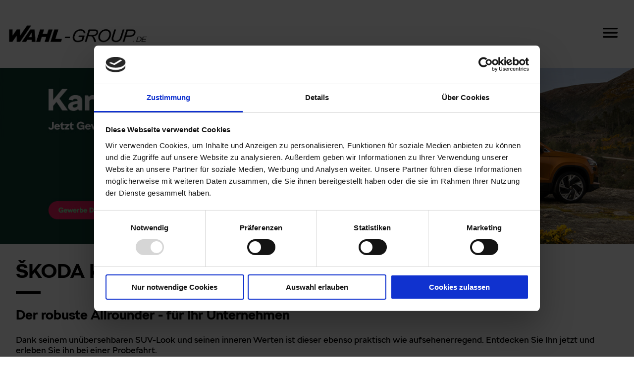

--- FILE ---
content_type: text/html; charset=UTF-8
request_url: https://www.wahl-group.de/skoda-businessflotte/karoq
body_size: 51600
content:

<!DOCTYPE html>
<html lang="de">
  <head>
    <meta charset="UTF-8">
    <meta http-equiv="X-UA-Compatible" content="IE=edge">
    <meta name="viewport" content="width=device-width, initial-scale=1"><script id="Cookiebot" src="https://consent.cookiebot.com/uc.js" data-cbid="f8f3cb41-859f-446a-b145-4b46e936ba2c" data-blockingmode="auto" type="text/javascript"></script><script type="text/plain" data-cookieconsent="statistics, marketing">
(function(w,d,s,l,i){w[l]=w[l]||[];w[l].push({'gtm.start':
new Date().getTime(),event:'gtm.js'});var f=d.getElementsByTagName(s)[0],
j=d.createElement(s),dl=l!='dataLayer'?'&l='+l:'';j.async=true;j.src=
'https://www.googletagmanager.com/gtm.js?id='+i+dl;f.parentNode.insertBefore(j,f);
})(window,document,'script','dataLayer', 'GTM-N644SSX');
</script>
<script type="text/plain" data-cookieconsent="statistics, marketing" async src="https://www.googletagmanager.com/gtag/js?id=G-3CYYCKGLRG"></script>
<script type="text/plain" data-cookieconsent="statistics, marketing">
  window.dataLayer = window.dataLayer || [];
  function gtag(){dataLayer.push(arguments);}
  gtag('js', new Date());

  gtag('config', 'G-3CYYCKGLRG', {
    'anonymize_ip': true
  });
</script>

    
              <meta name="robots" content="index,follow" />
<meta name="description" content="ŠKODA KAROQ - jetzt als Business-Leasing zu Top Konditionen. Jetzt Termin zur Probefahrt bei ŠKODA Wahl in Marburg vereinbaren! Wir freuen uns auf Sie. " />

    <title>ŠKODA KAROQ: Fahrspaß zu attraktiven Konditionen bei ŠKODA Wahl</title>
    <link href="/cache-buster-1754556341/build/main.a6f744c0.css" media="screen,print" rel="stylesheet" type="text/css" />
<link href="/cache-buster-1754556341/build/fonts.d59c3e5f.css" media="screen,print" rel="stylesheet" type="text/css" />
<link href="/cache-buster-1754556341/build/theme_skoda.f6ba85a5.css" media="screen,print" rel="stylesheet" type="text/css" />
<link href="/cache-buster-1754556341/build/vendor.22dde04b.css" media="screen,print" rel="stylesheet" type="text/css" />
    <link rel="apple-touch-icon" sizes="180x180" href="https://www.wahl-group.de/bundles/app/img/favicon/apple-touch-icon.png">
<link rel="icon" type="image/png" sizes="32x32" href="https://www.wahl-group.de/bundles/app/img/favicon/favicon-32x32.png">
<link rel="icon" type="image/png" sizes="194x194" href="https://www.wahl-group.de/bundles/app/img/favicon/favicon-194x194.png">
<link rel="icon" type="image/png" sizes="192x192" href="https://www.wahl-group.de/bundles/app/img/favicon/android-chrome-192x192.png">
<link rel="icon" type="image/png" sizes="16x16" href="https://www.wahl-group.de/bundles/app/img/favicon/favicon-16x16.png">
<link rel="manifest" href="https://www.wahl-group.de/bundles/app/img/favicon/site.webmanifest">
<link rel="mask-icon" href="https://www.wahl-group.de/bundles/app/img/favicon/safari-pinned-tab.svg" color="#0066b1">
<link rel="shortcut icon" href="https://www.wahl-group.de/bundles/app/img/favicon/favicon.ico">
<meta name="msapplication-TileColor" content="#ffffff">
<meta name="msapplication-TileImage" content="https://www.wahl-group.de/bundles/app/img/favicon/mstile-144x144.png">
<meta name="msapplication-config" content="https://www.wahl-group.de/bundles/app/img/favicon/browserconfig.xml">
<meta name="theme-color" content="#ffffff">
</head>

  <body
    
    
    data-domain="skoda"
    data-error="Es ist ein unerwarteter Fehler aufgetreten!"
    class="theme--skoda font-next"
  >
    <div id="page" class="page">
              <header class="header">
  <div class="header__content animate-expand animate-expand--from-top">
    <div class="header__header-icons">
      <div class="header__wahl">
        <a href="https://www.wahl-group.de/">
          <img class="header__wahl-logo header__wahl-logo--white" alt="Wahl-Group" title="Wahl-Group" src="https://www.wahl-group.de/bundles/app/logos/wahl-group-white.png">
          <img class="header__wahl-logo header__wahl-logo--black" alt="Wahl-Group" title="Wahl-Group" src="https://www.wahl-group.de/bundles/app/logos/wahl-group-black.png">
        </a><nav class="header__main-navigation">
  
  <ul class="header__list" data-level="0"><li
      class="header__item header__item--has-subpages"
  ><a title="Škoda Wahl" class="header__link header__link--is-main" href="https://www.wahl-group.de/skoda-wahl" target="_self">Škoda Wahl</a><div><ul
       class="header__list"      data-level="1"
      aria-hidden="true"
    ><li
      class="header__item header__item--has-subpages"
  ><a title="service" class="header__link" href="https://www.wahl-group.de/skoda/skoda-service" target="_self">service</a><div><ul
       class="header__list"      data-level="2"
      aria-hidden="true"
    ><li
      class="header__item"
  ><a title="Servicetermin vereinbaren" class="header__link" href="https://www.wahl-group.de/skoda-termin-vereinbaren" target="_self">Servicetermin vereinbaren</a></li>
<li
      class="header__item"
  ><a title="Garantie- &amp; Wartungspakete" class="header__link" href="https://www.wahl-group.de/safety-garantie" target="_self">Garantie- &amp; Wartungspakete</a></li>
</ul></div></li>
<li
      class="header__item"
  ><a title="standorte" class="header__link" href="https://www.wahl-group.de/skoda/skoda-standorte" target="_self">standorte</a></li>
<li
      class="header__item"
  ><a title="probefahrt" class="header__link" href="https://www.wahl-group.de/skoda/skoda-probefahrt" target="_self">probefahrt</a></li>
</ul></div></li>
</ul>
</nav>
</div>

      <div class="header__right">
        <div class="header__contact header__link--is-main">
          <a class="link header__link link header__link--is-main" href="mailto:info@wahl-group.de">
            <i class="icon fas fa-envelope header__icon"></i>
            <span class="header__contact-text">info@wahl-group.de</span>
          </a>
          <span class="header__separator">|</span>
          <a class="link header__link header__link--is-main" href="tel:+492714020">
            <i class="icon fas fa-phone-alt header__icon"></i>
            <span class="header__contact-text">+49 271 402-0</span>
          </a>
        </div>
        <div class="header__social">
    
    <a href="https://www.facebook.com/wahlgroup/" class="link" target="_blank"><i class="fab fa-facebook-f"></i></a>
      
    <a href="https://www.instagram.com/wahlgroup/" class="link" target="_blank"><i class="fab fa-instagram"></i></a>
      
    <a href="https://www.xing.com/pages/wahl-group" class="link" target="_blank"><i class="fab fa-xing"></i></a>
      
    <a href="https://www.youtube.com/user/wahlgroup" class="link" target="_blank"><i class="fab fa-youtube"></i></a>
      
    <a href="http://www.ebaystores.de/wahl-group-shop/?bmurl=http%3A%2F%2Fwww.wahl-group.de%2FI&bmtitle=WAHL-GROUP+Startseitenansicht&" class="link" target="_blank"><i class="fab fa-ebay"></i></a>
      
    <a href="https://www.linkedin.com/company/wahl-group-de?originalSubdomain=de" class="link" target="_blank"><i class="fab fa-linkedin"></i></a>
  

</div>
        <div class="header__toggle-container">
          <div class="header__toggle-wrapper"><svg class="header__toggle header__toggle--open" xmlns="http://www.w3.org/2000/svg" viewBox="0 0 24 24" width="24" height="24">
  <rect fill="none" width="24" height="24" transform="translate(24 24) rotate(180)" fill="none"/>
  <rect fill="currentColor" class="cls-2" x="3" y="11" width="18" height="2" rx="0.95" ry="0.95"/>
  <rect fill="currentColor" class="cls-2" x="3" y="16" width="18" height="2" rx="0.95" ry="0.95"/>
  <rect fill="currentColor" class="cls-2" x="3" y="6" width="18" height="2" rx="0.95" ry="0.95"/>
</svg>
</div>
        </div>
      </div>
    </div>

    <div class="header__navigation"><nav id="main-nav">
  <template id="close-template">
    <div class="header__toggle--close-container"><svg class="header__toggle header__toggle--close" xmlns="http://www.w3.org/2000/svg" viewBox="0 0 24 24" width="24" height="24">
  <rect fill="none" width="24" height="24" transform="translate(24 24) rotate(180)"/>
  <path fill="currentColor" d="M13.41,12l4.3-4.29a1,1,0,1,0-1.42-1.42L12,10.59,7.71,6.29A1,1,0,0,0,6.29,7.71L10.59,12l-4.3,4.29a1,1,0,0,0,0,1.42,1,1,0,0,0,1.42,0L12,13.41l4.29,4.3a1,1,0,0,0,1.42,0,1,1,0,0,0,0-1.42Z"/>
</svg>
</div>
  </template>

  <ul>
    <li class="">
        <span> Škoda Wahl </span>
        <ul><li class="">
              <a href="https://www.wahl-group.de/skoda-wahl"> Škoda Wahl </a>
            </li><li class="">
        <span> service </span>
        <ul><li class="">
              <a href="https://www.wahl-group.de/skoda/skoda-service"> service </a>
            </li><li class="">
        <a href="https://www.wahl-group.de/skoda-termin-vereinbaren"> Servicetermin vereinbaren </a>
      </li><li class="">
        <a href="https://www.wahl-group.de/safety-garantie"> Garantie- &amp; Wartungspakete </a>
      </li></ul>
      </li><li class="">
        <a href="https://www.wahl-group.de/skoda/skoda-standorte"> standorte </a>
      </li><li class="">
        <a href="https://www.wahl-group.de/skoda/skoda-probefahrt"> probefahrt </a>
      </li></ul>
      </li>  </ul>
</nav>
</div>
  </div>
</header>
      
      <div class="page-content">
                  <!-- main-content -->
            <div class="gd-toolbox-image-wrapper ">
      <img class="gd-toolbox-image " alt="" src="/skoda/angebote/karoq%202024/image-thumb__3102__default/skoda-karoq-gewerbe-header-skoda-wahl-marburg-13-02-24-01-3.webp" srcset="/skoda/angebote/karoq%202024/image-thumb__3102__default/skoda-karoq-gewerbe-header-skoda-wahl-marburg-13-02-24-01-3.webp 1x, /skoda/angebote/karoq%202024/image-thumb__3102__default/skoda-karoq-gewerbe-header-skoda-wahl-marburg-13-02-24-01-3@2x.webp 2x" />    
    
    <div class="gd-toolbox-image__description"></div>
  </div><div class="gd-toolbox-container-wrapper custom-background--white  lazyload animate-fadein">
  <div class="gd-toolbox-container">
    <h1 class="optical-headline">ŠKODA KAROQ </h1>
<div class="gd-toolbox-wysiwyg ">
  <h2>Der robuste Allrounder - für Ihr Unternehmen</h2>

<p>Dank seinem unübersehbaren SUV-Look und seinen inneren Werten ist dieser ebenso praktisch wie aufsehenerregend. Entdecken Sie Ihn jetzt und erleben Sie ihn bei einer Probefahrt.</p>

</div>

  </div>
</div>

<div class="gd-toolbox-anchor " id="selection"></div>
<div class="gd-toolbox-container-wrapper custom-background--white  lazyload animate-fadein">
  <div class="gd-toolbox-container">
    <h2 class="">ŠKODA KAROQ Selection</h2><div class="gd-toolbox-grid ">
      <div class="col-12 col-sm-6 ">
      <div class="p-16px">
        <div class="gd-toolbox-image-wrapper ">
      <img class="gd-toolbox-image " alt="Škoda Karoq in Kupferorange – Kompakt-SUV Gewerbeangebot ab 219 € netto" title="Škoda Karoq Tour – Gewerbeleasing ab 219 € netto bei der Wahl-Group" src="[data-uri]" data-src="/skoda/q2-angebote/b2b/image-thumb__6166__default/skoda-karoq-gewerbe-leasingangebot-wahl-group.webp" data-srcset="/skoda/q2-angebote/b2b/image-thumb__6166__default/skoda-karoq-gewerbe-leasingangebot-wahl-group.webp 1x, /skoda/q2-angebote/b2b/image-thumb__6166__default/skoda-karoq-gewerbe-leasingangebot-wahl-group@2x.webp 2x" />    
    
    <div class="gd-toolbox-image__description"></div>
  </div>
<div class="gd-toolbox-wysiwyg ">
  <p><span style="font-size:14px">ŠKODA KAROQ Tour 1,0 TSI 110&nbsp;kW 7-Gang-DSG: Gesamtverbrauch kombiniert (l/100 km): 6,2; CO2-Emissionen kombiniert (g/km): 140; CO2-Klasse: E.</span></p>

</div>
<div class="price-highlight price-highlight--align-left ">
    <div class="price-highlight__text">Leasingrate à:</div>

    <div class="price-highlight__price-container">
      <div class="price-highlight__price">219,00 EUR¹</div>
      <span class="price-highlight__background"></span>
    </div>
  </div>
      </div>
    </div>
      <div class="col-12 col-sm-6 ">
      <div class="p-16px">
        <div class="financing-table "><div class="financing-table__intro">Leasingangebot (Bestellware):</div><div class="gd-toolbox-container-wrapper"><div class="gd-toolbox-grid">          <div class="col-12 col-xs-6">
              <div class="financing-table__col financing-table__col--bold financing-table__col--align-left">Anschaffungspreis (zzgl. MwSt):</div>
            </div>

            <div class="col-12 col-xs-6">
              <div class="financing-table__col financing-table__col--align-left">37.613,46 EUR</div>
            </div>          <div class="col-12 col-xs-6">
              <div class="financing-table__col financing-table__col--bold financing-table__col--align-left">Leasingsonderzahlung:</div>
            </div>

            <div class="col-12 col-xs-6">
              <div class="financing-table__col financing-table__col--align-left">0,00 EUR</div>
            </div>          <div class="col-12 col-xs-6">
              <div class="financing-table__col financing-table__col--bold financing-table__col--align-left">Gesamtlaufleistung:</div>
            </div>

            <div class="col-12 col-xs-6">
              <div class="financing-table__col financing-table__col--align-left">40.000 km</div>
            </div>          <div class="col-12 col-xs-6">
              <div class="financing-table__col financing-table__col--bold financing-table__col--align-left">Fahrleistung pro Jahr:</div>
            </div>

            <div class="col-12 col-xs-6">
              <div class="financing-table__col financing-table__col--align-left">10.000 km</div>
            </div>          <div class="col-12 col-xs-6">
              <div class="financing-table__col financing-table__col--bold financing-table__col--align-left">Laufzeit:</div>
            </div>

            <div class="col-12 col-xs-6">
              <div class="financing-table__col financing-table__col--align-left">48 Monate</div>
            </div>          <div class="col-12 col-xs-6">
              <div class="financing-table__col financing-table__col--bold financing-table__col--align-left">48 x monatliche Leasingraten á:</div>
            </div>

            <div class="col-12 col-xs-6">
              <div class="financing-table__col financing-table__col--align-left">219,00 EUR¹</div>
            </div></div></div>

  </div>
<div class="gd-toolbox-wysiwyg ">
  <p><strong>Š</strong><strong>KODA KAROQ&nbsp;</strong><strong>Tour 1,5&nbsp;TSI 110&nbsp;kW 7-Gang-DSG</strong></p>

<ul>
	<li>Lackierung: Graphite-Grau Metallic</li>
	<li>Ausstattung: Interieur Schwarz, Dachhimmel Grau</li>
	<li>2-Zonen Klimaanlage Climatronic</li>
	<li>Parksensoren hinten</li>
	<li>Regensensor und Fahrlichtassistent</li>
	<li>Komfort-Telefonfreisprecheinrichtung Bluetooth</li>
	<li>uvm.</li>
</ul>

</div>

      </div>
    </div>
  </div>

  </div>
</div>

<div class="gd-toolbox-spacer gd-toolbox-spacer-1 custom-background--white ">
  </div>
<div class="gd-toolbox-container-wrapper custom-background--white  lazyload animate-fadein">
  <div class="gd-toolbox-container">
    <div class="gd-toolbox-grid ">
      <div class="col-12 col-sm-4 ">
      <div class="p-16px">
        <div class="gd-toolbox-image-wrapper ">
                    <a href="https://www.wahl-group.de/skoda-businessflotte/karoq#karoq" class="gd-toolbox-image-link">
      <img class="gd-toolbox-image gd-toolbox-image--zoom" alt="" src="/skoda/fabia/fabia-2024/image-thumb__3228__default/Skoda-Buttons-small.webp" srcset="/skoda/fabia/fabia-2024/image-thumb__3228__default/Skoda-Buttons-small.webp 1x, /skoda/fabia/fabia-2024/image-thumb__3228__default/Skoda-Buttons-small@2x.webp 2x" />    
          </a>
    
    <div class="gd-toolbox-image__description"></div>
  </div>
      </div>
    </div>
      <div class="col-12 col-sm-4 ">
      <div class="p-16px">
        <div class="gd-toolbox-image-wrapper ">
                    <a href="https://www.wahl-group.de/skoda-businessflotte/karoq#karoq" class="gd-toolbox-image-link">
      <img class="gd-toolbox-image gd-toolbox-image--zoom" alt="" src="/skoda/fabia/fabia-2024/image-thumb__3229__default/Skoda-Buttons-angebot.webp" srcset="/skoda/fabia/fabia-2024/image-thumb__3229__default/Skoda-Buttons-angebot.webp 1x, /skoda/fabia/fabia-2024/image-thumb__3229__default/Skoda-Buttons-angebot@2x.webp 2x" />    
          </a>
    
    <div class="gd-toolbox-image__description"></div>
  </div>
      </div>
    </div>
      <div class="col-12 col-sm-4 ">
      <div class="p-16px">
        
      </div>
    </div>
  </div>

  </div>
</div>
<div class="gd-toolbox-container-wrapper custom-background--white  lazyload animate-fadein">
  <div class="gd-toolbox-container">
    
  </div>
</div>
<div class="gd-toolbox-container-wrapper custom-background--white  lazyload animate-fadein">
  <div class="gd-toolbox-container">
    
<div class="gd-toolbox-wysiwyg ">
  <p><sup>1</sup>&nbsp;Zzgl. MwSt.; ein Leasingangebot der Škoda Leasing, Zweigniederlassung der Volkswagen Leasing GmbH, Gifhorner Straße 57, 38112 Braunschweig. 0,– € Sonderzahlung, zzgl. Überführungs- und Zulassungskosten. Dieses Angebot gilt nur für gewerbliche Kunden (außer Sonderabnehmer) bei Bestellung bis zum 30.06.2025. Bonität vorausgesetzt. Preisstand 06/2025, Modellpreisänderungen vorbehalten. Kosten für Überführungsart 'Überführung ŠKODA' in Höhe von 1.000,00 EUR&nbsp;<span style="font-size:15px"><span style="font-size:18px">netto ( zzgl. MwSt.)</span></span>&nbsp;&nbsp;und Zulassung berechnet der ausliefernde Betrieb separat.</p>

<p><sup>2&nbsp;</sup>Zzgl. MwSt., mtl. Dienstleistungsrate Wartung &amp; Verschleiß-Aktion. Ein Angebot der Škoda Leasing, Zweigniederlassung der Volkswagen Leasing GmbH, Gifhorner Str. 57, 38112 Braunschweig für gewerbliche Einzelabnehmer (ohne Sonderabnehmer), nur in Verbindung mit einem GeschäftsfahrzeugLeasing der Škoda Leasing und beim teilnehmenden Partner erhältlich.&nbsp;</p>

<p>Diese Angebote beziehen sich auf Bestellware. Das bedeutet, dass Ihr gewünschtes Fahrzeug nicht sofort zur Abholung bereitsteht, sondern erst nach Ihrer Bestellung vom Hersteller geliefert wird. Dies ermöglicht uns, Ihnen eine Vielzahl von Modellen und Individualisierungsoptionen anzubieten. Daher bitten wir um Ihr Verständnis für eine mögliche Wartezeit. Vielen Dank für Ihr Interesse an unseren ŠKODA-Modellen. Wir freuen uns auf Ihre Bestellung!</p>

</div>

  </div>
</div>

<div class="gd-toolbox-spacer gd-toolbox-spacer-1 custom-background--white ">
  </div>
<div class="gd-toolbox-container-wrapper custom-background--white  lazyload animate-fadein">
  <div class="gd-toolbox-container">
    <div class="gd-toolbox-image-wrapper ">
      <img class="gd-toolbox-image " alt="" src="/skoda/angebote/juli-2023/privat/image-thumb__2390__default/Skoda-Service-Pakete-optional-juli.webp" srcset="/skoda/angebote/juli-2023/privat/image-thumb__2390__default/Skoda-Service-Pakete-optional-juli.webp 1x, /skoda/angebote/juli-2023/privat/image-thumb__2390__default/Skoda-Service-Pakete-optional-juli@2x.webp 2x" />    
    
    <div class="gd-toolbox-image__description"></div>
  </div><h2 class="">Vorteil der Dienstleistungszuschläge</h2>
<div class="gd-toolbox-wysiwyg ">
  <h3><strong>Wartung und Verschleiß</strong></h3>

<p><strong>Laufzeit:</strong>&nbsp;Die Laufzeit entspricht der Leasingvertragsdauer, max. 48 Monate nach Erstzulassung.</p>

<p><strong>Max. Laufleistung:</strong>&nbsp;180.000 km</p>

<p><strong>Fahrzeugtyp:</strong>&nbsp;Alle ŠKODA Neuwagen, außer CITIGOe iV (ohne Zulassung)</p>

<p><strong>Leistungsinhalte:</strong></p>

<p>Wartungsarbeiten:&nbsp;Alle Arbeiten, die laut Herstellervorschrift bzw. Serviceplan erforderlich werden (einschließlich Ölwechsel, Schmierstoffen und Dichtungen). Wartungsarbeiten gemäß Herstellervorgabe umfassen Ölwechsel- Service, Intervall-Service, Inspektions-Service.</p>

<p>Verschleißreparaturen:&nbsp;Sämtliche Werkstattleistungen, die bei sachgemäßem Gebrauch des Fahrzeuges infolge von natürlichem Verschleiß erforderlich werden.</p>

<p>Begrenzte Kostenerstattung für die Bereitstellung einer Ersatzmobilität:&nbsp;Bei geplanten Werkstattaufenthalten werden in Abhängigkeit der vertraglich vereinbarten Gesamtfahrleistung und des Fahrzeugmodells bis zu 3 Tage/Jahr übernommen.</p>

<p>Fristenarbeiten:&nbsp;z.B. Zahnriemenwechsel</p>

<p>dokumentierte Fahrzeugprüfung gemäß Unfallverhütungsvorschriften:&nbsp;§ 57 BVG D29 zur Betriebssicherheit&nbsp;= Verkehrssicherheit (regelmäßige Inspektionen lt. Herstellervorgabe) + Arbeitssicherheit (Vorhandensein und Zustand von Warnweste/-dreieck und Verbandskasten, Sitzen und Sicherheitsgurten sowie Vorrichtungen zur Ladungssicherheit).</p>

<p><strong>Weitere Leistungsinhalte:</strong></p>

<ul>
	<li>Übernahme der Abschleppkosten vom Schadenort bis zum nächsten autorisierten Betrieb</li>
	<li>Übernahme der Bergungskosten bei einer Panne&nbsp;</li>
	<li>HU (inkl. AU)</li>
</ul>

<p><strong>Leistungsausschlüsse:</strong></p>

<ul>
	<li>Reifenersatz</li>
	<li>Glasbruch und Steinschlagreparaturen</li>
	<li>Nachfüllen von Betriebsstoffen</li>
	<li>Fahrzeugpflege alle Art</li>
	<li>Beseitigung von Lackschäden oder Schäden am Aufbau</li>
	<li>Fahrten zur Werkstatt oder zu sonstigen Prüfungen wie z. B. HU</li>
	<li>Ersetzen von Warnweste, Verbandskasten und Warndreieck</li>
	<li>Schäden aufgrund unsachgemäßer Behandlung oder äußerer Einwirkung</li>
</ul>

<div>&nbsp;</div>

</div>

<div class="gd-toolbox-wysiwyg ">
  <h3><strong>KaskoSchutz</strong></h3>

<p>Die Dienstleistung KaskoSchutz ist eine Haftungsfreistellung des Leasingnehmers von der Pflicht zum Schadenersatz bei Verlust oder Beschädigung des Fahrzeugs. Diese Haftungsfreistellung ist vom Leistungsumfang einer herkömmlichen Kfz-Vollkaskoversicherung nachgebildet. Die Sachgefahr (u.a. finanzielle Nachteile) für das Leasingfahrzeug verbleibt in diesem Umfang beim Leasinggeber.</p>

<p>Bei Einschluss der Dienstleistung verzichten wir abweichend von unseren Leasing-Bedingungen auf den Nachweis einer Kfz-Vollkaskoversicherung.</p>

<p>Für die Dienstleistung KaskoSchutz gilt eine maximale Haftung (Selbstbeteiligung) des Leasingnehmers je Schadenfall in der Voll- und Teildeckung. Zusätzlich ist die GAP-Deckung fester Bestandteil des Leistungsumfangs. Erstattung der Restforderung nach Totalschaden oder Unfall. Näheres regeln die Bedingungen zur Dienstleistung.</p>

<p>&nbsp;</p>

</div>

<div class="gd-toolbox-wysiwyg ">
  <h3>Reifen Clever nach Stückzahl</h3>

<p>Die Dienstleistung "ReifenClever Winter nach Stückzahl" umfasst den Ersatz von Winterreifen.</p>

<p>Die&nbsp;Dienstleistung umfasst, je nach Verfügbarkeit, definierte Reifenmarken wie z.B. Semperit,&nbsp;Firestone, Fulda oder Bridgestone, gemäß bestellter Stückzahl (4, 8, 12, usw.), einschließlich der&nbsp;Kosten für Montage und Wuchten (bei Erstmontage, sofern notwendig).</p>

<p>Der erste Satz für den&nbsp;Winter beinhaltet einen Satz SKODA Original Winterkompletträder mit i.a.R. Premiumbereifung, je&nbsp;nach Auswahl mit Stahl- oder Alufelgen.</p>

<p>Die Kosten für den saisonalen Räderwechsel (Umrüstung)&nbsp;werden übernommen, wenn "ReifenClever Winter nach Stückzahl" inkl. Felgen und auch&nbsp;"ReifenClever Sommer nach Stückzahl" oder "ReifenClever Sommer nach Bedarf" eingeschlossen&nbsp;wurden.</p>

<p>&nbsp;</p>

</div>

  </div>
</div>

<div class="gd-toolbox-anchor " id="karoq"></div>
<div class="snippet-brick animate-fadein">
    
  
<div class="gd-toolbox-anchor " id="anfrage"></div>
<div class="contact-form animate-fadein">
    <div class="contact-form__background-image lazy-background" data-image="/skoda/modelle/02-24/skoda-kodiaq-skoda-wahl-group-modell24.jpg"></div><div class="gd-toolbox-container-wrapper">
      <div class="gd-toolbox-grid">

        <div class="col-12 col-md-7 col-xl-6">
          <div class="contact-form__form">
            <div class="contact-form__wrapper"><div class="contact-form__main-headline optical-headline">
                  IHR DIREKTKONTAKT
                </div><div class="form-wrapper">
                
                    <div class="form-builder-wrapper">
                                    <form name="formbuilder_3" method="post" action="/api/sendMail" novalidate="novalidate" class="formbuilder ajax-form" data-template="form_div_layout" data-ajax-structure-url="/de/form-control/get-url-structure">
            
                                                                                        
                <div id="formbuilder_3" novalidate="novalidate" class="formbuilder ajax-form" data-template="form_div_layout" data-ajax-structure-url="/de/form-control/get-url-structure"><div class="form-rows">
    <input type="hidden" id="formbuilder_3_formId" name="formbuilder_3[formId]" class=" text-input" value="3" >
  <input type="hidden" id="formbuilder_3_formCl" name="formbuilder_3[formCl]" class=" text-input" >
  <input type="text" id="formbuilder_3_inputUserName" name="formbuilder_3[inputUserName]" autocomplete="off" tabindex="-1" style="position: absolute; left: -500%; top: -500%;" class=" text-input" >
  <div class="default"><label for="formbuilder_3_branches" class="required">Standortauswahl</label><select id="formbuilder_3_branches" name="formbuilder_3[branches]" class="formstyle-half contact-form__branches add-empty-option select2-init" placeholder="Bitte Standort wählen" data-initial-constraints="not_blank" data-template="default"><option value="101">Renault, Dacia &amp; Alpine Werkstatt - Aachen</option><option value="349">Aachen</option><option value="429">ALFA ROMEO Kassel</option><option value="350">Betzdorf</option><option value="110">Renault, Dacia &amp; Alpine Werkstatt - Betzdorf</option><option value="26">BMW Betzdorf</option><option value="57">BMW Brilon</option><option value="60">BMW Dautphetal</option><option value="27">BMW Dillenburg</option><option value="58">BMW Frankenberg</option><option value="24">BMW Gießen</option><option value="59">BMW Korbach</option><option value="61">BMW Marburg</option><option value="76">BMW MotorradCentrum Siegen</option><option value="77">BMW Motorrad-Zentrum Gießen</option><option value="62">BMW Schwalmstadt</option><option value="28">BMW Siegen</option><option value="128">BMW Siegen Räder- &amp; Pflegecenter</option><option value="25">BMW Wetzlar</option><option value="466">CITROËN Brühl</option><option value="317">CITROËN Düren</option><option value="474">CITROËN Fritzlar</option><option value="393">CITROËN Limburg</option><option value="288">CITROËN Montabaur</option><option value="318">CITROËN Siegen</option><option value="319">CITROËN Werdohl</option><option value="435">DS AUTOMOBILES Kassel</option><option value="103">Renault, Dacia &amp; Alpine Werkstatt - Düren</option><option value="355">Düren</option><option value="55">FORD Siegen</option><option value="91">Renault, Dacia &amp; Alpine Werkstatt - Fritzlar</option><option value="356">Fritzlar</option><option value="89">Škoda, Renault, Dacia &amp; Alpine Werkstatt - Gießen</option><option value="357">Gießen</option><option value="433">JEEP Kassel</option><option value="83">Renault, Dacia &amp; Alpine Werkstatt - Kassel</option><option value="358">Kassel</option><option value="468">KIA Brühl</option><option value="328">Kia Düren</option><option value="329">Kia Koblenz</option><option value="471">KIA Köln</option><option value="394">Kia Limburg</option><option value="473">KIA Service Montabaur</option><option value="359">Koblenz</option><option value="105">Renault, Dacia &amp; Alpine Werkstatt - Koblenz</option><option value="462">Renault, Dacia &amp; Alpine Werkstatt - Limburg</option><option value="461">Renault, Dacia &amp; Alpine Werkstatt - Mainz</option><option value="93">Škoda, Renault, Dacia &amp; Alpine Werkstatt - Marburg</option><option value="360">Marburg</option><option value="396">MAXUS Aachen</option><option value="135">MAXUS Gießen</option><option value="133">MAXUS Koblenz</option><option value="136">MAXUS Marburg</option><option value="132">MAXUS Montabaur</option><option value="134">MAXUS Siegen</option><option value="400">MAZDA Mainz</option><option value="332">MAZDA Marburg</option><option value="419">MAZDA Wiesbaden</option><option value="260">MG Aachen</option><option value="421">MG Fritzlar</option><option value="262">MG Gießen</option><option value="261">MG Koblenz</option><option value="472">MG Köln</option><option value="395">MG Limburg</option><option value="475">MG Marburg</option><option value="259">MG Siegen</option><option value="64">MINI Betzdorf</option><option value="65">MINI Brilon</option><option value="66">MINI Dautphetal</option><option value="67">MINI Dillenburg</option><option value="69">MINI Gießen</option><option value="70">MINI Korbach</option><option value="71">MINI Marburg</option><option value="73">MINI Siegen</option><option value="74">MINI Wetzlar</option><option value="115">Renault, Dacia &amp; Alpine Werkstatt - Montabaur</option><option value="361">Montabaur</option><option value="406">OPEL Kassel</option><option value="470">OPEL Köln</option><option value="467">PEUGEOT Brühl</option><option value="469">PEUGEOT Köln</option><option value="290">PEUGEOT Montabaur</option><option value="320">PEUGEOT Siegen</option><option value="362">Siegen</option><option value="117">Renault, Dacia &amp; Alpine Werkstatt - Siegen</option><option value="88">ŠKODA Gießen</option><option value="94">ŠKODA Marburg</option><option value="363">Werdohl</option><option value="121">Renault, Dacia &amp; Alpine Werkstatt - Werdohl</option><option value="368">Wiesbaden</option><option value="431">Renault, Dacia &amp; Alpine Werkstatt - Wiesbaden</option><option value="330">XPENG Aachen</option><option value="272">XPENG Gießen</option><option value="271">XPENG Kassel</option><option value="273">XPENG Koblenz</option><option value="331">XPENG Marburg</option><option value="274">XPENG Siegen</option></select>  </div><div class="default"><label for="formbuilder_3_cars" class="required">Fahrzeug</label><select id="formbuilder_3_cars" name="formbuilder_3[cars]" class="formstyle-half contact-form__cars add-empty-option select2-init" placeholder=" " data-initial-constraints="not_blank" data-template="default"><option value="0">Alle Fahrzeuge</option><option value="438">Alfa Romeo Giulia </option><option value="430">Alfa Romeo Junior</option><option value="458">ALFA ROMEO PKW</option><option value="439">Alfa Romeo Stelvio </option><option value="437">Alfa Romeo Tonale </option><option value="380">Allgemein</option><option value="226">BMW 1er</option><option value="228">BMW 2er</option><option value="229">BMW 3er</option><option value="230">BMW 4er</option><option value="231">BMW 5er</option><option value="386">BMW 6er</option><option value="232">BMW 7er</option><option value="233">BMW 8er </option><option value="387">BMW i3</option><option value="244">BMW i4</option><option value="245">BMW i5</option><option value="246">BMW i7</option><option value="250">BMW iX</option><option value="247">BMW iX1</option><option value="248">BMW iX2</option><option value="249">BMW iX3</option><option value="452">BMW PKW</option><option value="235">BMW X1</option><option value="236">BMW X2</option><option value="237">BMW X3</option><option value="238">BMW X4</option><option value="239">BMW X5</option><option value="240">BMW X6</option><option value="241">BMW X7</option><option value="243">BMW XM</option><option value="280">Citroën AMI</option><option value="297">Citroën Berlingo</option><option value="282">Citroën C3</option><option value="283">Citroën C3 Aircross</option><option value="284">Citroën C4</option><option value="291">Citroën C4 X</option><option value="293">Citroën C5 Aircross</option><option value="292">Citroën C5 Aircross Plug-in-Hybrid</option><option value="295">Citroën C5 X</option><option value="294">Citroën C5 X Plug-in-Hybrid</option><option value="296">Citroën Ë-Berlingo</option><option value="281">Citroën Ë-C3</option><option value="285">Citroën Ë-C4</option><option value="286">Citroën Ë-C4 X</option><option value="301">Citroën Ë-Jumper</option><option value="299">Citroën Ë-Jumpy</option><option value="298">Citroën Ë-Spacetourer</option><option value="388">Citroën Hoildays</option><option value="302">Citroën Jumper</option><option value="300">Citroën Jumpy</option><option value="354">CITROËN PKW / NFZ</option><option value="399">Dacia Wertkstatt Spezialist</option><option value="443">DS 3</option><option value="441">DS 7</option><option value="459">DS Automobiles PKW</option><option value="442">DS N4</option><option value="440">DS N8</option><option value="391">Ford Bronco</option><option value="390">Ford Capri</option><option value="181">Ford E-Transit</option><option value="166">Ford EcoSport </option><option value="171">Ford Explorer</option><option value="165">Ford Fiesta </option><option value="168">Ford Focus</option><option value="174">Ford Galaxy</option><option value="169">Ford Kuga</option><option value="170">Ford Mustang</option><option value="172">Ford Mustang Mach-E</option><option value="186">Ford Nugget</option><option value="352">FORD PKW / NFZ</option><option value="167">Ford Puma</option><option value="175">Ford Ranger</option><option value="173">Ford S-MAX</option><option value="176">Ford Toureno Courier</option><option value="177">Ford Tourneo Connect</option><option value="178">Ford Tourneo Custom</option><option value="182">Ford Transit Bus</option><option value="180">Ford Transit Connect</option><option value="179">Ford Transit Courier</option><option value="183">Ford Transit Custom</option><option value="187">Ford Transit Custom Nugget</option><option value="185">Ford Transit Fahrgestelle</option><option value="184">Ford Transit Kastenwagen</option><option value="444">Jeep Avenger </option><option value="445">Jeep Compass</option><option value="447">Jeep Grand Cherokee </option><option value="460">JEEP PKW</option><option value="446">Jeep Renegade </option><option value="448">Jeep Wrangler </option><option value="338">Kia Ceed</option><option value="337">Kia e-Soul</option><option value="369">Kia EV3</option><option value="344">Kia EV6</option><option value="345">Kia EV9</option><option value="341">Kia Niro </option><option value="335">Kia Picanto</option><option value="449">KIA PKW / NFZ</option><option value="339">Kia ProCeed</option><option value="343">Kia Sorento </option><option value="342">Kia Sportage</option><option value="336">Kia Stonic</option><option value="340">Kia XCeed</option><option value="145">MAXUS DELIVER 9</option><option value="142">MAXUS eDeliver 3</option><option value="389">MAXUS eDELIVER 5 </option><option value="143">MAXUS eDELIVER 7</option><option value="144">MAXUS eDELIVER 9</option><option value="146">MAXUS Euniq 6</option><option value="148">MAXUS MIFA 9</option><option value="351">MAXUS PKW / NFZ</option><option value="147">MAXUS T90 EV</option><option value="221">Mazda 2</option><option value="219">Mazda 3</option><option value="464">Mazda 6</option><option value="222">Mazda 6e</option><option value="214">Mazda CX-30</option><option value="216">Mazda CX-5</option><option value="215">Mazda CX-60</option><option value="392">Mazda CX-80</option><option value="463">Mazda MX-30</option><option value="224">Mazda MX-5</option><option value="455">MAZDA PKW</option><option value="188">MG 3</option><option value="189">MG 4</option><option value="192">MG Cyberstar</option><option value="196">MG HS </option><option value="454">MG PKW</option><option value="195">MG ZS</option><option value="190">MGS5</option><option value="365">MINI Aceman Electric</option><option value="367">MINI Cooper 3-Türer</option><option value="210">MINI Cooper 5-Türer</option><option value="211">MINI Cooper Cabrio</option><option value="364">MINI Cooper Electric</option><option value="209">MINI Countryman</option><option value="366">MINI Countryman Electric </option><option value="213">MINI John Cooper Works</option><option value="453">MINI PKW</option><option value="402">Opel Astra</option><option value="411">Opel Astra Sports Tourer </option><option value="414">Opel Combo </option><option value="416">Opel Combo Cargo </option><option value="409">Opel Corsa </option><option value="412">Opel Frontera </option><option value="413">Opel Grandland </option><option value="410">Opel Mokka </option><option value="418">Opel Movano </option><option value="450">OPEL PKW / NFZ</option><option value="408">Opel Rocks Electric</option><option value="417">Opel Vivaro </option><option value="415">Opel Zafira Electric </option><option value="353">PEUGEOT  PKW / NFZ</option><option value="304">Peugeot 2008</option><option value="303">Peugeot 208</option><option value="306">Peugeot 3008</option><option value="305">Peugeot 308</option><option value="308">Peugeot 408</option><option value="307">Peugeot 5008</option><option value="309">Peugeot 508</option><option value="311">Peugeot 508 PSE</option><option value="310">Peugeot 508 SW</option><option value="316">Peugeot BOXER</option><option value="312">Peugeot e-RIFTER</option><option value="313">Peugeot e-Traveller</option><option value="315">Peugeot EXPERT</option><option value="314">Peugeot PARTNER</option><option value="398">Renault Werkstatt</option><option value="322">XPENG G6 AWD Performance</option><option value="324">XPENG G6 RWD Long Range</option><option value="325">XPENG G6 RWD Standard Range</option><option value="321">XPENG G9 AWD Performance</option><option value="268">XPENG G9 RWD Long Range</option><option value="267">XPENG G9 RWD Standard Range</option><option value="266">XPENG P7 AWD Performance</option><option value="265">XPENG P7 AWD Performance Wing Edition</option><option value="326">XPENG P7 RWD Long Range</option><option value="420">XPENG P7 RWD Standard Range</option><option value="451">XPENG PKW</option><option value="242">Z4 Roadster</option></select>  </div><div class="default"><label for="formbuilder_3_salutation" class="required">Anrede</label><select id="formbuilder_3_salutation" name="formbuilder_3[salutation]" class="formstyle-full contact-form__salutation add-empty-option select2-init" placeholder="Bitte Anrede wählen" data-initial-constraints="not_blank" data-template="default"><option value="male">Herr</option><option value="female">Frau</option><option value="other">Divers</option></select>  </div><div class="default"><label for="formbuilder_3_firstname" class="required">Vorname</label><input type="text" id="formbuilder_3_firstname" name="formbuilder_3[firstname]" required="required" class="formstyle-half floating-label text-input" placeholder=" " data-initial-constraints="not_blank" data-template="default" >
  </div><div class="default"><label for="formbuilder_3_lastname" class="required">Nachname</label><input type="text" id="formbuilder_3_lastname" name="formbuilder_3[lastname]" required="required" class="formstyle-half floating-label text-input" placeholder=" " data-initial-constraints="not_blank" data-template="default" >
  </div><div class="default"><label for="formbuilder_3_email" class="required">E-Mail</label><input type="text" id="formbuilder_3_email" name="formbuilder_3[email]" required="required" class="formstyle-half floating-label text-input" placeholder=" " data-initial-constraints="not_blank,email" data-template="default" >
  </div><div class="default"><label for="formbuilder_3_phone" class="required">Telefon</label><input type="text" id="formbuilder_3_phone" name="formbuilder_3[phone]" required="required" class="formstyle-half floating-label text-input" placeholder=" " data-initial-constraints="not_blank" data-template="default" >
  </div><div class="default"><label for="formbuilder_3_offer" class="required">Art der Anfrage</label><select id="formbuilder_3_offer" name="formbuilder_3[offer]" class="formstyle-full add-empty-option select2-init" placeholder="Bitte Art der Anfrage wählen" data-initial-constraints="not_blank" data-template="default"><option value="consultation">Beratung</option><option value="testdrive">Probefahrt</option><option value="vehicle">Fahrzeug-Angebot</option><option value="service">Service-Anfrage</option><option value="cancellation">Termin-Stornierung</option></select>  </div><div class="default"><label for="formbuilder_3_message" class="required">Nachricht</label><textarea id="formbuilder_3_message" name="formbuilder_3[message]" required="required" class="formstyle-full floating-label" placeholder=" " data-initial-constraints="not_blank" data-template="default"></textarea>
  </div><div class="default"><label class="checkbox-custom required" for="formbuilder_3_check_privacy">Ich habe die <a class="form-check-link" href="https://www.wahl-group.de/datenschutz" target="_blank">Datenschutzbestimmungen</a> gelesen und stimme diesen zu.</label><label class="checkbox-label" for="formbuilder_3_check_privacy">
    <input type="checkbox" id="formbuilder_3_check_privacy" name="formbuilder_3[check_privacy]" required="required" class="formstyle-full form-check" data-initial-constraints="not_blank" data-template="default" value="1">
    <span class="checkmark" tabindex="0"></span><label class="checkbox-custom required" for="formbuilder_3_check_privacy">Ich habe die <a class="form-check-link" href="https://www.wahl-group.de/datenschutz" target="_blank">Datenschutzbestimmungen</a> gelesen und stimme diesen zu.</label>  </label></div><input type="hidden" id="formbuilder_3_formtype" name="formbuilder_3[formtype]" data-initial-constraints="" data-template="default" class=" text-input" value="contact" >
  <div class="default"><button type="submit" id="formbuilder_3_submit" name="formbuilder_3[submit]" class="formstyle-full animated-button button--highlight-bg button" data-initial-constraints="" data-template="default">Senden</button></div><input type="hidden" id="formbuilder_3__token" name="formbuilder_3[_token]" class=" text-input" value="uOGo2hWTz4Oz_Iu8vrFhs4fAHHtjKcQXoWqwqodwJkM" >
    </div></div>
            
        </form>
        </div>

              </div>
            </div>
          </div>
        </div>
        <div class="col-12 col-md-5 col-xl-6">
          <div class="contact-form__text"><div class="contact-form__main-headline optical-headline">
                WIR SIND FÜR SIE DA
              </div><div class="contact-form__intro-text">
                Nutzen Sie unser Kontaktformular und fragen Sie jetzt Ihr ŠKODA Angebot an. Ganz gleich ob Sie einen ŠKODA Neuwagen, einen attraktiven Jahreswagen oder eine vergünstigten Vorführwagen suchen - bei der ŠKODA Wahl-Group werden Sie fündig.<br />
<br />
Sie wünschen einen Beratungstermin? Dann freuen wir uns auf Ihren Kontakt. Erleben Sie unsere ŠKODA Modellvielfalt in unserem Showroom vor Ort in Marburg.<br />
<br />
Testen Sie Ihren Wunsch-ŠKODA auf der Straße. Vereinbaren Sie noch heute eine Probefahrt und lassen Sie sich von den neuesten ŠKODA Modellen inspirieren!<br />
<br />
Gerne können Sie uns auch anrufen unter:  06421 / 68770<br />
<br />
 
              </div></div>
        </div>

      </div>
    </div>
  </div>
<div class="gd-toolbox-spacer gd-toolbox-spacer-1 custom-background--white ">
  </div>



  </div><div class="gd-toolbox-container-wrapper custom-background--white  lazyload animate-fadein">
  <div class="gd-toolbox-container">
    
<div class="gd-toolbox-wysiwyg ">
  <h2>Individuelles Škoda Karoq Angebot</h2>

<p>Weitere Sonderausstattungen und Getriebe-/Motorenvarianten sind gegen Aufpreis erhältlich. Ebenso ist die monatliche Rate, die Sonderzahlung sowie die Vertragslaufzeit und die jährliche Fahrleistung individuell anpassbar. Sprechen Sie uns an – unser Verkaufsteam erstellt Ihnen gerne ein individuelles Angebot.</p>

</div>
<div class="gd-toolbox-grid ">
      <div class="col-12 col-sm-6 ">
      <div class="p-16px">
        <div class="custom-link custom-link--link "><a href="mailto:skoda.marburg@wahl-group.de" class="link custom-link__link" target="_blank"><i class="fas fa-envelope custom-link__link-icon"></i>skoda.marburg@wahl-group.de</a></div>

  
      </div>
    </div>
      <div class="col-12 col-sm-6 ">
      <div class="p-16px">
        <div class="custom-link custom-link--link "><a href="tel:+49642168770" class="link custom-link__link" target="_blank"><i class="fas fa-phone-alt custom-link__link-icon"></i>06421 / 68770</a></div>

  <div class="custom-link custom-link--link "><a href="/skoda/skoda-modelle/skoda-karoq" class="link custom-link__link"><i class="fas fa-car custom-link__link-icon"></i>mehr zum ŠKODA KAROQ</a></div>

  
      </div>
    </div>
  </div>

  </div>
</div>
<div class="snippet-brick animate-fadein">
    
  <div class="gd-toolbox-container-wrapper custom-background--white  lazyload animate-fadein">
  <div class="gd-toolbox-container">
    
<div class="gd-toolbox-wysiwyg ">
  <p><span style="font-size:14px">Die angegebenen Verbrauchs- und Emissionswerte wurden nach dem gesetzlich vorgeschriebenen WLTP-Verfahren (Worldwide Harmonized Light Vehicles Test Procedure) ermittelt, das ab dem 1. September 2018 schrittweise das frühere NEFZ-Verfahren (neuer europäischer Fahrzyklus) ersetzte.</span></p>

<p><span style="font-size:14px">Der Gesetzgeber arbeitet an einer Novellierung der Pkw-EnVKV und empfiehlt in der Zwischenzeit für Fahrzeuge, die nicht mehr auf Grundlage des NEFZ-Verfahrens homologiert werden können, die Angabe der WLTP-Werte, welche wegen der realistischeren Prüfbedingungen in vielen Fällen höher sind als die nach dem früheren NEFZ-Verfahren. Informationen zu den Unterschieden zwischen WLTP und NEFZ finden Sie unter&nbsp;</span><a href="https://www.skoda-auto.de/wltp"><span style="font-size:14px">http://www.skoda-auto.de/wltp</span></a>&nbsp;</p>

<p><span style="font-size:14px">Weitere Informationen zum offiziellen Kraftstoffverbrauch und den offiziellen spezifischen CO₂-Emissionen neuer Personenkraftwagen können dem ‚Leitfaden über den Kraftstoffverbrauch, die CO₂-Emissionen und den Stromverbrauch neuer Personenkraftwagen’ entnommen werden, der an allen Verkaufsstellen und bei der DAT Deutsche Automobil Treuhand GmbH, Hellmuth-Hirth-Straße 1, D-73760 Ostfildern oder unter <a href="https://www.dat.de">https://www.dat.de</a> unentgeltlich erhältlich ist.</span></p>

<p>&nbsp;</p>

</div>

<div class="gd-toolbox-spacer gd-toolbox-spacer-1 custom-background--white ">
  </div>

  </div>
</div>



  </div>
          <!-- /main-content -->
              </div>

              
                  
<footer class="footer-grey">
    <div class="footer-grey__left">
      <a href="https://www.wahl-group.de/" class="footer-grey__logo-wrapper">
        <img class="footer-grey__logo" alt="Wahl-Group" title="Wahl-Group" src="https://www.wahl-group.de/bundles/app/logos/wahl-group-white.png">
      </a><div class="footer-grey__subline">Sie erreichen uns unter</div><div class="footer-grey__contact"><div class="gd-toolbox-grid no-gutter-y"><div class="col-12 col-sm-6 col-xl-4"><p>Alfred Wahl GmbH &amp; Co. KG<br />
Horst Wahl GmbH &amp; Co. KG</p>
</div><div class="col-12 col-sm-6 col-xl-4"><p>K&amp;W mobility GmbH<br />
K&amp;W-Wahl Management GmbH<br />
&nbsp;</p>
</div><div class="col-12 col-sm-6 col-xl-4"></div><div class="col-12 col-sm-6 col-xl-4"><p><u>Sitz:</u><br />
Weidenauer Straße 217-225<br />
57076 Siegen</p>
</div><div class="col-12 col-sm-6 col-xl-4">
            <div class="footer-grey__communication">
              
                                          <a class="link footer__link footer__flex" href=tel:+492714020><i class="fas fa-phone-alt"></i>+49 (0) 271 / 4 02-0</a>

              <div class="footer__flex"><i class="fas fa-fax"></i>+49 (0) 271 / 4 20-19</div>

                            <a class="link footer__link footer__flex" href=mailto:info@wahl-group.de><i class="fas fa-envelope"></i>info@wahl-group.de</a>
            </div>
          </div>
        </div></div>
    </div>

    <div class="footer-grey__right">
      <div class="footer-grey__headline">KARRIERE</div><div class="footer-grey__text">
          <p>Join our Team und werden Sie Teil der Wahl-Group!&nbsp;Wir freuen uns!</p>

<p>Mit über 1.000 Mitarbeitern und einer breiten Präsenz an Standorten zählen wir zu den 20 größten Autohandelsgruppen in Deutschland.</p>

        </div><div class="footer-grey__follow-us"></div>
    </div>

    <div class="footer-grey__bottom">
      <nav><ul class="footer-grey__links"><li><a href="https://www.wahl-group.de/rechtliches/impressum" class="link footer-grey__link">Impressum</a></li><li><a href="https://www.wahl-group.de/rechtliches/datenschutz" class="link footer-grey__link">Datenschutz</a></li><li><a href="https://www.wahl-group.de/rechtliches/agb" class="link footer-grey__link">AGB</a></li><li><a href="javascript:Cookiebot.renew()" class="link footer-grey__link">Cookie Einstellungen</a></li></ul></nav>

      <div class="footer__social"><span class="footer__social-label">Social Media</span>
          
    
    <a href="https://www.facebook.com/wahlgroup/" class="link" target="_blank"><i class="fab fa-facebook-f"></i></a>
      
    <a href="https://www.instagram.com/wahlgroup/" class="link" target="_blank"><i class="fab fa-instagram"></i></a>
      
    <a href="https://www.xing.com/pages/wahl-group" class="link" target="_blank"><i class="fab fa-xing"></i></a>
      
    <a href="https://www.youtube.com/user/wahlgroup" class="link" target="_blank"><i class="fab fa-youtube"></i></a>
      
    <a href="http://www.ebaystores.de/wahl-group-shop/?bmurl=http%3A%2F%2Fwww.wahl-group.de%2FI&bmtitle=WAHL-GROUP+Startseitenansicht&" class="link" target="_blank"><i class="fab fa-ebay"></i></a>
      
    <a href="https://www.linkedin.com/company/wahl-group-de?originalSubdomain=de" class="link" target="_blank"><i class="fab fa-linkedin"></i></a>
  

</div>
    </div>
  </footer>

              <script src="https://www.wahl-group.de/build/vendor.492a404c.js" type="text/javascript" data-cookieconsent="ignore"></script>

        <script src="https://www.wahl-group.de/build/runtime.4f911793.js"></script>
<script src="https://www.wahl-group.de/build/scriptload.509e362f.js"></script>
<script src="https://www.wahl-group.de/build/global.8a9f480b.js"></script></div></body>
</html>


--- FILE ---
content_type: text/html; charset=UTF-8
request_url: https://www.wahl-group.de/api/domain/getdomaininfos?domain=skoda
body_size: 1176
content:
{"brandIds":[],"branchIds":[24,25,26,27,28,55,57,58,59,60,61,62,64,65,66,67,69,70,71,73,74,76,77,83,88,89,91,93,94,101,103,105,110,115,117,121,128,132,133,134,135,136,259,260,261,262,271,272,273,274,288,290,317,318,319,320,328,329,330,331,332,349,350,355,356,357,358,359,360,361,362,363,368,393,394,395,396,400,406,419,421,429,431,433,435,461,462,466,467,468,469,470,471,472,473,474,475],"carDetailsIds":[142,143,144,145,146,147,148,165,166,167,168,169,170,171,172,173,174,175,176,177,178,179,180,181,182,183,184,185,186,187,188,189,190,192,195,196,209,210,211,213,214,215,216,219,221,222,224,226,228,229,230,231,232,233,235,236,237,238,239,240,241,242,243,244,245,246,247,248,249,250,265,266,267,268,280,281,282,283,284,285,286,291,292,293,294,295,296,297,298,299,300,301,302,303,304,305,306,307,308,309,310,311,312,313,314,315,316,321,322,324,325,326,335,336,337,338,339,340,341,342,343,344,345,351,352,353,354,364,365,366,367,369,374,375,376,377,378,379,380,382,383,384,386,387,388,389,390,391,392,398,402,408,409,410,411,412,413,414,415,416,417,418,420,430,437,438,439,440,441,442,443,444,445,446,447,448,449,450,451,452,453,454,455,457,458,459,460,463,464]}

--- FILE ---
content_type: text/css
request_url: https://www.wahl-group.de/cache-buster-1754556341/build/main.a6f744c0.css
body_size: 32234
content:
.branch-map__map-container,.contact-form__form,.contact-partner__box,.content-box__box,.content-tile__tile,.heroshot-intro__media-wrapper,.image-grid__image,.media-with-text__media-wrapper,.media-with-text__video-wrapper,.modal,.newsletter__box,.newsletter__image-wrapper,.social-wall__card,.wahl-shadow,body:not([data-editmode]) .car-slider .slick-slide.slick-current .car-slider__content-box{box-shadow:15px 15px 2px rgba(0,0,0,.5)}.intro-media__media-wrapper{box-shadow:-15px 12px 25px rgba(0,0,0,.7)}.contact-form .select2-selection__placeholder,.form-rows .select2-container:-ms-input-placeholder,.form-rows input:-ms-input-placeholder,.form-rows textarea:-ms-input-placeholder{font-weight:700;opacity:1;text-transform:uppercase;font-size:14px;color:#d1d1d1}.contact-form .select2-selection__placeholder,.form-rows .select2-container:-ms-input-placeholder,.form-rows .select2-container::-ms-input-placeholder,.form-rows input:-ms-input-placeholder,.form-rows input::-ms-input-placeholder,.form-rows textarea:-ms-input-placeholder,.form-rows textarea::-ms-input-placeholder{font-weight:700;opacity:1;text-transform:uppercase;font-size:14px;color:#d1d1d1}.contact-form .select2-selection__placeholder,.form-rows .select2-container:-ms-input-placeholder,.form-rows .select2-container::placeholder,.form-rows input:-ms-input-placeholder,.form-rows input::placeholder,.form-rows textarea:-ms-input-placeholder,.form-rows textarea::placeholder{font-weight:700;opacity:1;text-transform:uppercase;font-size:14px;color:#d1d1d1}

/*!
 * mmenu.js
 * mmenujs.com
 *
 * Copyright (c) Fred Heusschen
 * frebsite.nl
 *
 * License: CC-BY-NC-4.0
 * http://creativecommons.org/licenses/by-nc/4.0/
 */.mm-menu_theme-white{--mm-color-border:rgba(0,0,0,0.1);--mm-color-button:rgba(0,0,0,0.3);--mm-color-text:rgba(0,0,0,0.7);--mm-color-text-dimmed:rgba(0,0,0,0.3);--mm-color-background:#fff;--mm-color-background-highlight:rgba(0,0,0,0.06);--mm-color-background-emphasis:rgba(0,0,0,0.03);--mm-shadow:0 0 10px rgba(0,0,0,0.2)}.mm-menu_theme-dark{--mm-color-border:rgba(0,0,0,0.3);--mm-color-button:hsla(0,0%,100%,0.4);--mm-color-text:hsla(0,0%,100%,0.85);--mm-color-text-dimmed:hsla(0,0%,100%,0.4);--mm-color-background:#333;--mm-color-background-highlight:hsla(0,0%,100%,0.08);--mm-color-background-emphasis:rgba(0,0,0,0.1);--mm-shadow:0 0 20px rgba(0,0,0,0.5)}.mm-menu_theme-black{--mm-color-border:hsla(0,0%,100%,0.25);--mm-color-button:hsla(0,0%,100%,0.4);--mm-color-text:hsla(0,0%,100%,0.75);--mm-color-text-dimmed:hsla(0,0%,100%,0.4);--mm-color-background:#000;--mm-color-background-highlight:hsla(0,0%,100%,0.2);--mm-color-background-emphasis:hsla(0,0%,100%,0.15);--mm-shadow:none}:root{--mm-line-height:20px;--mm-listitem-size:40px;--mm-navbar-size:40px;--mm-offset-top:0;--mm-offset-right:0;--mm-offset-bottom:0;--mm-offset-left:0;--mm-color-border:transparent;--mm-color-button:rgba(0,0,0,0.5);--mm-color-text:#000;--mm-color-text-dimmed:rgba(0,0,0,0.5);--mm-color-background:#fff;--mm-color-background-highlight:rgba(0,0,0,0.05);--mm-color-background-emphasis:#fff;--mm-shadow:0 0 10px rgba(0,0,0,0.3)}.mm-hidden{display:none!important}.mm-wrapper{overflow-x:hidden;position:relative}.mm-menu{top:0;right:0;bottom:0;left:0;background:#fff;border-color:transparent;color:#000;line-height:20px;display:flex;flex-direction:column;padding:0;margin:0;box-sizing:border-box;position:absolute;top:var(--mm-offset-top);right:var(--mm-offset-right);bottom:var(--mm-offset-bottom);left:var(--mm-offset-left);z-index:0;background:var(--mm-color-background);border-color:var(--mm-color-border);color:var(--mm-color-text);line-height:var(--mm-line-height);-webkit-tap-highlight-color:var(--mm-color-background-emphasis);-webkit-font-smoothing:antialiased;-moz-osx-font-smoothing:grayscale}.mm-menu a,.mm-menu a:active,.mm-menu a:hover,.mm-menu a:link,.mm-menu a:visited{text-decoration:none;color:inherit}[dir=rtl] .mm-menu{direction:rtl}.mm-panel{background:#fff;border-color:transparent;color:#000;z-index:0;box-sizing:border-box;width:100%;-webkit-overflow-scrolling:touch;overflow:scroll;overflow-x:hidden;overflow-y:auto;background:var(--mm-color-background);border-color:var(--mm-color-border);color:var(--mm-color-text);transform:translate3d(100%,0,0);transition:transform .3s ease-in-out}.mm-panel:after{height:40px}.mm-panel:not(.mm-hidden){display:block}.mm-panel:after{content:"";display:block;height:var(--mm-listitem-size)}.mm-panel_opened{z-index:1;transform:translateZ(0)}.mm-panel_opened-parent{transform:translate3d(-30%,0,0)}.mm-panel_highest{z-index:2}.mm-panel_noanimation{transition:none!important}.mm-panel_noanimation.mm-panel_opened-parent{transform:translateZ(0)}.mm-panels>.mm-panel{position:absolute;left:0;right:0;top:0;bottom:0}.mm-panel__content{padding:100px 100px 0}.mm-panels{background:#fff;border-color:transparent;color:#000;position:relative;height:100%;flex-grow:1;overflow:hidden;background:var(--mm-color-background);border-color:var(--mm-color-border);color:var(--mm-color-text)}[dir=rtl] .mm-panel:not(.mm-panel_opened){transform:translate3d(-100%,0,0)}[dir=rtl] .mm-panel.mm-panel_opened-parent{transform:translate3d(30%,0,0)}.mm-listitem_vertical>.mm-panel{display:none;width:100%;padding:50px 0 50px 50px;transform:none!important}.mm-listitem_vertical>.mm-panel:after,.mm-listitem_vertical>.mm-panel:before{content:none;display:none}.mm-listitem_opened>.mm-panel{display:block}.mm-listitem_vertical>.mm-listitem__btn{height:40px;height:var(--mm-listitem-size);bottom:auto}.mm-listitem_vertical .mm-listitem:last-child:after{border-color:transparent}.mm-listitem_opened>.mm-listitem__btn:after{transform:rotate(225deg);right:99px}.mm-btn{flex-grow:0;flex-shrink:0;position:relative;box-sizing:border-box;width:50px;padding:0}.mm-btn:after,.mm-btn:before{border:2px solid rgba(0,0,0,.5);border:2px solid var(--mm-color-button)}.mm-btn_next:after,.mm-btn_prev:before{content:"";border-bottom:none;border-right:none;box-sizing:content-box;display:block;width:8px;height:8px;margin:auto;position:absolute;top:0;bottom:0}.mm-btn_prev:before{transform:rotate(-45deg);left:103px;right:auto}.mm-btn_next:after{transform:rotate(135deg);right:103px;left:auto}.mm-btn_close:after,.mm-btn_close:before{content:"";box-sizing:content-box;display:block;width:5px;height:5px;margin:auto;position:absolute;top:0;bottom:0;transform:rotate(-45deg)}.mm-btn_close:before{border-right:none;border-bottom:none;right:98px}.mm-btn_close:after{border-left:none;border-top:none;right:105px}[dir=rtl] .mm-btn_next:after{transform:rotate(-45deg);left:103px;right:auto}[dir=rtl] .mm-btn_prev:before{transform:rotate(135deg);right:103px;left:auto}[dir=rtl] .mm-btn_close:after,[dir=rtl] .mm-btn_close:before{right:auto}[dir=rtl] .mm-btn_close:before{left:105px}[dir=rtl] .mm-btn_close:after{left:98px}.mm-navbar{min-height:40px;border-bottom:1px solid transparent;background:#fff;color:rgba(0,0,0,.5);display:flex;min-height:var(--mm-navbar-size);border-bottom:1px solid var(--mm-color-border);background:var(--mm-color-background);color:var(--mm-color-text-dimmed);text-align:center;opacity:1;transition:opacity .3s ease-in-out}.mm-navbar>*{min-height:40px}@supports ((position:-webkit-sticky) or (position:sticky)){.mm-navbar_sticky{position:-webkit-sticky;position:sticky;top:0;z-index:1}}.mm-navbar>*{flex-grow:1;display:flex;align-items:center;justify-content:center;box-sizing:border-box}.mm-navbar__btn{flex-grow:0}.mm-navbar__title{flex:1 1 50%;display:flex;padding-left:100px;padding-right:100px;overflow:hidden}.mm-navbar__title:not(:last-child){padding-right:0}.mm-navbar__title>span{text-overflow:ellipsis;white-space:nowrap;overflow:hidden}.mm-navbar__btn:not(.mm-hidden)+.mm-navbar__title{padding-left:0}.mm-navbar__btn:not(.mm-hidden)+.mm-navbar__title:last-child{padding-right:50px}[dir=rtl] .mm-navbar{flex-direction:row-reverse}.mm-listview{display:block}.mm-listitem,.mm-listview{list-style:none;padding:0;margin:0}.mm-listitem{color:#000;border-color:transparent;color:var(--mm-color-text);border-color:var(--mm-color-border);display:block;position:relative;display:flex;flex-wrap:wrap}.mm-listitem:after{content:"";border-color:inherit;border-bottom-width:1px;border-bottom-style:solid;display:block;position:absolute;left:100px;right:0;bottom:0}.mm-listitem a,.mm-listitem a:hover{text-decoration:none}.mm-listitem__btn,.mm-listitem__text{padding:10px;display:block;padding:calc((var(--mm-listitem-size) - var(--mm-line-height))/2);padding-left:0;padding-right:0;color:inherit}.mm-listitem__text{text-overflow:ellipsis;white-space:nowrap;overflow:hidden;padding-left:100px;padding-right:50px;flex-grow:1;flex-basis:10%}.mm-listitem__btn{background:rgba(3,2,1,0);border-color:inherit;width:auto;padding-right:50px;position:relative}.mm-listitem__btn:not(.mm-listitem__text){border-left-width:1px;border-left-style:solid}.mm-listitem_selected>.mm-listitem__text{background:#fff;background:var(--mm-color-background-emphasis)}.mm-listitem_opened>.mm-listitem__btn,.mm-listitem_opened>.mm-panel{background:rgba(0,0,0,.05);background:var(--mm-color-background-highlight)}[dir=rtl] .mm-listitem:after{left:0;right:100px}[dir=rtl] .mm-listitem__text{padding-left:50px;padding-right:100px}[dir=rtl] .mm-listitem__btn{padding-left:50px;border-left-width:0;border-left-style:none}[dir=rtl] .mm-listitem__btn:not(.mm-listitem__text){padding-right:0;border-right-width:1px;border-right-style:solid}.mm-page{box-sizing:border-box;position:relative}.mm-slideout{transition:transform .3s ease-in-out;z-index:1}.mm-wrapper_opened{overflow-x:hidden;position:relative}.mm-wrapper_opened .mm-page{min-height:100vh}.mm-wrapper_background .mm-page{background:inherit}.mm-menu_offcanvas{position:fixed;right:auto;z-index:0}.mm-menu_offcanvas:not(.mm-menu_opened){display:none}.mm-menu_offcanvas{width:80%;min-width:240px;max-width:90%}.mm-wrapper_opening .mm-menu_offcanvas~.mm-slideout{transform:translate3d(80vw,0,0)}@media (max-width:300px){.mm-wrapper_opening .mm-menu_offcanvas~.mm-slideout{transform:translate3d(240px,0,0)}}@media (min-width:112.5%){.mm-wrapper_opening .mm-menu_offcanvas~.mm-slideout{transform:translate3d(90%,0,0)}}.mm-wrapper__blocker{background:rgba(3,2,1,0);overflow:hidden;display:none;position:fixed;top:0;right:0;bottom:0;left:0;z-index:2}.mm-wrapper_blocking,.mm-wrapper_blocking body{overflow:hidden}.mm-wrapper_blocking .mm-wrapper__blocker{display:block}.mm-sronly{border:0!important;clip:rect(1px,1px,1px,1px)!important;-webkit-clip-path:inset(50%)!important;clip-path:inset(50%)!important;white-space:nowrap!important;width:1px!important;min-width:1px!important;height:1px!important;min-height:1px!important;padding:0!important;overflow:hidden!important;position:absolute!important}.mm-menu_autoheight:not(.mm-menu_offcanvas){position:relative}.mm-menu_autoheight.mm-menu_position-bottom,.mm-menu_autoheight.mm-menu_position-top{max-height:80%}.mm-menu_autoheight-measuring .mm-panel{display:block!important}.mm-menu_autoheight-measuring .mm-panels>.mm-panel{bottom:auto!important;height:auto!important}.mm-menu_autoheight-measuring .mm-listitem_vertical:not(.mm-listitem_opened) .mm-panel{display:none!important}[class*=mm-menu_columns-]{transition-property:width}[class*=mm-menu_columns-] .mm-panels>.mm-panel{right:auto;transition-property:width,transform}[class*=mm-menu_columns-] .mm-panels>.mm-panel_opened,[class*=mm-menu_columns-] .mm-panels>.mm-panel_opened-parent{display:block!important}[class*=mm-panel_columns-]{border-right:1px solid;border-color:inherit}.mm-menu_columns-1 .mm-panel_columns-0,.mm-menu_columns-2 .mm-panel_columns-1,.mm-menu_columns-3 .mm-panel_columns-2,.mm-menu_columns-4 .mm-panel_columns-3{border-right:none}[class*=mm-menu_columns-] .mm-panels>.mm-panel_columns-0{transform:translateZ(0)}.mm-menu_columns-0 .mm-panels>.mm-panel{z-index:0}.mm-menu_columns-0 .mm-panels>.mm-panel else{width:100%}.mm-menu_columns-0 .mm-panels>.mm-panel:not(.mm-panel_opened):not(.mm-panel_opened-parent){transform:translate3d(100%,0,0)}.mm-menu_columns-0{width:80%;min-width:240px;max-width:0}.mm-wrapper_opening .mm-menu_columns-0~.mm-slideout{transform:translate3d(80vw,0,0)}@media (max-width:300px){.mm-wrapper_opening .mm-menu_columns-0~.mm-slideout{transform:translate3d(240px,0,0)}}@media (min-width:0%){.mm-wrapper_opening .mm-menu_columns-0~.mm-slideout{transform:translateZ(0)}}.mm-wrapper_opening .mm-menu_columns-0.mm-menu_position-right.mm-menu_opened~.mm-slideout{transform:translate3d(-80vw,0,0)}@media (max-width:300px){.mm-wrapper_opening .mm-menu_columns-0.mm-menu_position-right.mm-menu_opened~.mm-slideout{transform:translate3d(-240px,0,0)}}@media (min-width:0%){.mm-wrapper_opening .mm-menu_columns-0.mm-menu_position-right.mm-menu_opened~.mm-slideout{transform:translateZ(0)}}[class*=mm-menu_columns-] .mm-panels>.mm-panel_columns-1{transform:translate3d(100%,0,0)}.mm-menu_columns-1 .mm-panels>.mm-panel{z-index:1;width:100%}.mm-menu_columns-1 .mm-panels>.mm-panel else{width:100%}.mm-menu_columns-1 .mm-panels>.mm-panel:not(.mm-panel_opened):not(.mm-panel_opened-parent){transform:translate3d(200%,0,0)}.mm-menu_columns-1{width:80%;min-width:240px;max-width:90%}.mm-wrapper_opening .mm-menu_columns-1~.mm-slideout{transform:translate3d(80vw,0,0)}@media (max-width:300px){.mm-wrapper_opening .mm-menu_columns-1~.mm-slideout{transform:translate3d(240px,0,0)}}@media (min-width:112.5%){.mm-wrapper_opening .mm-menu_columns-1~.mm-slideout{transform:translate3d(90%,0,0)}}.mm-wrapper_opening .mm-menu_columns-1.mm-menu_position-right.mm-menu_opened~.mm-slideout{transform:translate3d(-80vw,0,0)}@media (max-width:300px){.mm-wrapper_opening .mm-menu_columns-1.mm-menu_position-right.mm-menu_opened~.mm-slideout{transform:translate3d(-240px,0,0)}}@media (min-width:112.5%){.mm-wrapper_opening .mm-menu_columns-1.mm-menu_position-right.mm-menu_opened~.mm-slideout{transform:translate3d(-90%,0,0)}}[class*=mm-menu_columns-] .mm-panels>.mm-panel_columns-2{transform:translate3d(200%,0,0)}.mm-menu_columns-2 .mm-panels>.mm-panel{z-index:2;width:50%}.mm-menu_columns-2 .mm-panels>.mm-panel else{width:100%}.mm-menu_columns-2 .mm-panels>.mm-panel:not(.mm-panel_opened):not(.mm-panel_opened-parent){transform:translate3d(300%,0,0)}.mm-menu_columns-2{width:80%;min-width:240px;max-width:180%}.mm-wrapper_opening .mm-menu_columns-2~.mm-slideout{transform:translate3d(80vw,0,0)}@media (max-width:300px){.mm-wrapper_opening .mm-menu_columns-2~.mm-slideout{transform:translate3d(240px,0,0)}}@media (min-width:225%){.mm-wrapper_opening .mm-menu_columns-2~.mm-slideout{transform:translate3d(180%,0,0)}}.mm-wrapper_opening .mm-menu_columns-2.mm-menu_position-right.mm-menu_opened~.mm-slideout{transform:translate3d(-80vw,0,0)}@media (max-width:300px){.mm-wrapper_opening .mm-menu_columns-2.mm-menu_position-right.mm-menu_opened~.mm-slideout{transform:translate3d(-240px,0,0)}}@media (min-width:225%){.mm-wrapper_opening .mm-menu_columns-2.mm-menu_position-right.mm-menu_opened~.mm-slideout{transform:translate3d(-180%,0,0)}}[class*=mm-menu_columns-] .mm-panels>.mm-panel_columns-3{transform:translate3d(300%,0,0)}.mm-menu_columns-3 .mm-panels>.mm-panel{z-index:3;width:33.34%}.mm-menu_columns-3 .mm-panels>.mm-panel else{width:100%}.mm-menu_columns-3 .mm-panels>.mm-panel:not(.mm-panel_opened):not(.mm-panel_opened-parent){transform:translate3d(400%,0,0)}.mm-menu_columns-3{width:80%;min-width:240px;max-width:270%}.mm-wrapper_opening .mm-menu_columns-3~.mm-slideout{transform:translate3d(80vw,0,0)}@media (max-width:300px){.mm-wrapper_opening .mm-menu_columns-3~.mm-slideout{transform:translate3d(240px,0,0)}}@media (min-width:337.5%){.mm-wrapper_opening .mm-menu_columns-3~.mm-slideout{transform:translate3d(270%,0,0)}}.mm-wrapper_opening .mm-menu_columns-3.mm-menu_position-right.mm-menu_opened~.mm-slideout{transform:translate3d(-80vw,0,0)}@media (max-width:300px){.mm-wrapper_opening .mm-menu_columns-3.mm-menu_position-right.mm-menu_opened~.mm-slideout{transform:translate3d(-240px,0,0)}}@media (min-width:337.5%){.mm-wrapper_opening .mm-menu_columns-3.mm-menu_position-right.mm-menu_opened~.mm-slideout{transform:translate3d(-270%,0,0)}}[class*=mm-menu_columns-] .mm-panels>.mm-panel_columns-4{transform:translate3d(400%,0,0)}.mm-menu_columns-4 .mm-panels>.mm-panel{z-index:4;width:25%}.mm-menu_columns-4 .mm-panels>.mm-panel else{width:100%}.mm-menu_columns-4 .mm-panels>.mm-panel:not(.mm-panel_opened):not(.mm-panel_opened-parent){transform:translate3d(500%,0,0)}.mm-menu_columns-4{width:80%;min-width:240px;max-width:360%}.mm-wrapper_opening .mm-menu_columns-4~.mm-slideout{transform:translate3d(80vw,0,0)}@media (max-width:300px){.mm-wrapper_opening .mm-menu_columns-4~.mm-slideout{transform:translate3d(240px,0,0)}}@media (min-width:450%){.mm-wrapper_opening .mm-menu_columns-4~.mm-slideout{transform:translate3d(360%,0,0)}}.mm-wrapper_opening .mm-menu_columns-4.mm-menu_position-right.mm-menu_opened~.mm-slideout{transform:translate3d(-80vw,0,0)}@media (max-width:300px){.mm-wrapper_opening .mm-menu_columns-4.mm-menu_position-right.mm-menu_opened~.mm-slideout{transform:translate3d(-240px,0,0)}}@media (min-width:450%){.mm-wrapper_opening .mm-menu_columns-4.mm-menu_position-right.mm-menu_opened~.mm-slideout{transform:translate3d(-360%,0,0)}}[class*=mm-menu_columns-].mm-menu_position-bottom,[class*=mm-menu_columns-].mm-menu_position-top{width:100%;max-width:100%;min-width:100%}.mm-wrapper_opening [class*=mm-menu_columns-].mm-menu_position-front{transition-property:width,min-width,max-width,transform}.mm-counter{color:rgba(0,0,0,.5);display:block;padding-left:100px;float:right;text-align:right;color:var(--mm-color-text-dimmed)}.mm-listitem_nosubitems>.mm-counter{display:none}[dir=rtl] .mm-counter{text-align:left;float:left;padding-left:0;padding-right:100px}.mm-divider{position:relative;min-height:20px;padding:3px;background:#fff;text-overflow:ellipsis;white-space:nowrap;overflow:hidden;min-height:var(--mm-line-height);padding:calc((var(--mm-listitem-size)*0.65 - var(--mm-line-height))*0.5);padding-right:50px;padding-left:100px;font-size:75%;text-transform:uppercase;background:var(--mm-color-background);opacity:1;transition:opacity .3s ease-in-out}.mm-divider:before{background:rgba(0,0,0,.05)}@supports ((position:-webkit-sticky) or (position:sticky)){.mm-divider{position:-webkit-sticky;position:sticky;z-index:2;top:0}.mm-navbar_sticky:not(.mm-hidden)~.mm-listview .mm-divider{top:var(--mm-navbar-size)}}.mm-divider:before{content:"";position:absolute;top:0;right:0;bottom:0;left:0;z-index:-1;background:var(--mm-color-background-highlight)}.mm-wrapper_dragging .mm-menu,.mm-wrapper_dragging .mm-slideout{transition-duration:0s!important;-webkit-user-select:none!important;-moz-user-select:none!important;-ms-user-select:none!important;user-select:none!important}.mm-wrapper_dragging .mm-menu{pointer-events:none!important}.mm-wrapper_dragging .mm-wrapper__blocker{display:none!important}.mm-menu_dropdown{box-shadow:0 2px 10px rgba(0,0,0,.3);height:80%}.mm-wrapper_dropdown .mm-slideout{transform:none!important;z-index:0}.mm-wrapper_dropdown .mm-wrapper__blocker{transition-delay:0s!important;z-index:1}.mm-wrapper_dropdown .mm-menu_dropdown{z-index:2}.mm-wrapper_dropdown.mm-wrapper_opened:not(.mm-wrapper_opening) .mm-menu_dropdown{display:none}.mm-menu_tip-bottom:before,.mm-menu_tip-left:before,.mm-menu_tip-right:before,.mm-menu_tip-top:before{content:"";background:inherit;box-shadow:0 2px 10px rgba(0,0,0,.3);display:block;width:15px;height:15px;position:absolute;z-index:-1;transform:rotate(45deg)}.mm-menu_tip-left:before{left:22px}.mm-menu_tip-right:before{right:22px}.mm-menu_tip-top:before{top:-8px}.mm-menu_tip-bottom:before{bottom:-8px}:root{--mm-iconbar-size:50px}.mm-menu_iconbar-left .mm-navbars_bottom,.mm-menu_iconbar-left .mm-navbars_top,.mm-menu_iconbar-left .mm-panels{margin-left:50px;margin-left:var(--mm-iconbar-size)}.mm-menu_iconbar-left .mm-iconbar{border-right-width:1px;display:block;left:0}.mm-menu_iconbar-right .mm-navbars_bottom,.mm-menu_iconbar-right .mm-navbars_top,.mm-menu_iconbar-right .mm-panels{margin-right:50px;margin-right:var(--mm-iconbar-size)}.mm-menu_iconbar-right .mm-iconbar{border-left-width:1px;display:block;right:0}.mm-iconbar{width:50px;background:#fff;color:rgba(0,0,0,.5);display:none;width:var(--mm-iconbar-size);overflow:hidden;box-sizing:border-box;position:absolute;top:0;bottom:0;z-index:2;border:0 solid;border-color:var(--mm-color-border);background:var(--mm-color-background);color:var(--mm-color-text-dimmed);text-align:center}.mm-iconbar__bottom,.mm-iconbar__top{width:inherit;position:absolute}.mm-iconbar__bottom>*,.mm-iconbar__top>*{box-sizing:border-box;display:block;padding:12.5px 0}.mm-iconbar__bottom a,.mm-iconbar__bottom a:hover,.mm-iconbar__top a,.mm-iconbar__top a:hover{text-decoration:none}.mm-iconbar__top{top:0}.mm-iconbar__bottom{bottom:0}.mm-iconbar__tab_selected{background:#fff;background:var(--mm-color-background-emphasis)}:root{--mm-iconpanel-size:50px}.mm-panel_iconpanel-1{width:calc(100% - 50px);width:calc(100% - var(--mm-iconpanel-size)*1)}.mm-panel_iconpanel-2{width:calc(100% - 100px);width:calc(100% - var(--mm-iconpanel-size)*2)}.mm-panel_iconpanel-3{width:calc(100% - 150px);width:calc(100% - var(--mm-iconpanel-size)*3)}.mm-panel_iconpanel-first~.mm-panel{width:calc(100% - 50px);width:calc(100% - var(--mm-iconpanel-size))}.mm-menu_iconpanel .mm-panels>.mm-panel{left:auto;transition-property:transform,width}.mm-menu_iconpanel .mm-panels>.mm-panel_opened,.mm-menu_iconpanel .mm-panels>.mm-panel_opened-parent{display:block!important}.mm-menu_iconpanel .mm-panels>.mm-panel_opened-parent{overflow-y:hidden;transform:unset}.mm-menu_iconpanel .mm-panels>.mm-panel:not(.mm-panel_iconpanel-first):not(.mm-panel_iconpanel-0){border-left-width:1px;border-left-style:solid}.mm-menu_hidedivider .mm-panel_opened-parent .mm-divider,.mm-menu_hidenavbar .mm-panel_opened-parent .mm-navbar{opacity:0}.mm-panel__blocker{background:inherit;opacity:0;display:block;position:absolute;top:0;right:0;left:0;z-index:3;transition:opacity .3s ease-in-out}.mm-panel_opened-parent .mm-panel__blocker{opacity:.6;bottom:-100000px}[dir=rtl] .mm-menu_iconpanel .mm-panels>.mm-panel{left:0;right:auto;transition-property:transform,width}[dir=rtl] .mm-menu_iconpanel .mm-panels>.mm-panel:not(.mm-panel_iconpanel-first):not(.mm-panel_iconpanel-0){border-left:none;border-right:1px solid;border-color:inherit}.mm-menu_keyboardfocus.mm-menu_opened~.mm-wrapper__blocker a:focus,.mm-menu_keyboardfocus a:focus{background:#fff;background:var(--mm-color-background-emphasis);outline:none}.mm-wrapper__blocker .mm-tabstart{cursor:default;display:block;width:100%;height:100%}.mm-wrapper__blocker .mm-tabend{opacity:0;position:absolute;bottom:0}.mm-navbars_top{flex-shrink:0}.mm-navbars_top .mm-navbar:not(:last-child){border-bottom:none}.mm-navbars_bottom{flex-shrink:0}.mm-navbars_bottom .mm-navbar{border-bottom:none}.mm-navbars_bottom .mm-navbar:first-child{border-top:1px solid transparent;border-top:1px solid var(--mm-color-border)}.mm-btn:not(.mm-hidden)+.mm-navbar__searchfield .mm-searchfield__input{padding-left:0}.mm-navbar__searchfield:not(:last-child) .mm-searchfield__input{padding-right:0}.mm-navbar__breadcrumbs{text-overflow:ellipsis;white-space:nowrap;overflow:hidden;flex:1 1 50%;display:flex;justify-content:flex-start;padding:0 100px;overflow-x:auto;-webkit-overflow-scrolling:touch}.mm-navbar__breadcrumbs>*{display:flex;align-items:center;justify-content:center;padding-right:6px}.mm-navbar__breadcrumbs>a{text-decoration:underline}.mm-navbar__breadcrumbs:not(:last-child){padding-right:0}.mm-btn:not(.mm-hidden)+.mm-navbar__breadcrumbs{padding-left:0}.mm-navbar_tabs>*{padding:0 50px;border:1px solid transparent}.mm-navbar__tab_selected{background:#fff;color:#000;background:var(--mm-color-background);color:var(--mm-color-text)}.mm-navbar__tab_selected:not(:first-child){border-left-color:transparent}.mm-navbar__tab_selected:not(:last-child){border-right-color:transparent}.mm-navbar__tab_selected:not(:first-child){border-left-color:var(--mm-color-border)}.mm-navbar__tab_selected:not(:last-child){border-right-color:var(--mm-color-border)}.mm-navbars_top .mm-navbar_tabs{border-bottom:none}.mm-navbars_top .mm-navbar_tabs>*{border-bottom-color:transparent;border-bottom-color:var(--mm-color-border)}.mm-navbars_top .mm-navbar__tab_selected{border-top-color:transparent;border-top-color:var(--mm-color-border);border-bottom-color:transparent}.mm-navbars_top.mm-navbars_has-tabs .mm-navbar{background:#fff;background:var(--mm-color-background-emphasis)}.mm-navbars_top.mm-navbars_has-tabs .mm-navbar_tabs~.mm-navbar{background:#fff;background:var(--mm-color-background)}.mm-navbars_bottom .mm-navbar_tabs:first-child{border-top:none}.mm-navbars_bottom .mm-navbar_tabs>*{border-top-color:transparent;border-top-color:var(--mm-color-border)}.mm-navbars_bottom .mm-navbar__tab_selected{border-bottom-color:transparent;border-bottom-color:var(--mm-color-border);border-top-color:transparent}.mm-navbars_bottom.mm-navbars_has-tabs .mm-navbar{background:#fff;background:var(--mm-color-background)}.mm-navbars_bottom.mm-navbars_has-tabs .mm-navbar_tabs,.mm-navbars_bottom.mm-navbars_has-tabs .mm-navbar_tabs~.mm-navbar{background:#fff;background:var(--mm-color-background-emphasis)}.mm-searchfield{height:40px;display:flex;flex-grow:1;height:var(--mm-navbar-size);padding:0;overflow:hidden}.mm-searchfield input{height:28px;line-height:28px}.mm-searchfield input,.mm-searchfield input:focus,.mm-searchfield input:hover{background:rgba(0,0,0,.05);color:#000}.mm-searchfield input{display:block;width:100%;max-width:100%;height:calc(var(--mm-navbar-size)*0.7);min-height:unset;max-height:unset;margin:0;padding:0 50px;box-sizing:border-box;border:none!important;border-radius:4px;line-height:calc(var(--mm-navbar-size)*0.7);box-shadow:none!important;outline:none!important;font:inherit;font-size:inherit}.mm-searchfield input,.mm-searchfield input:focus,.mm-searchfield input:hover{background:var(--mm-color-background-highlight);color:var(--mm-color-text)}.mm-searchfield input::-ms-clear{display:none}.mm-searchfield__input{display:flex;flex:1;align-items:center;position:relative;width:100%;max-width:100%;padding:0 50px;box-sizing:border-box}.mm-panel__noresultsmsg{color:rgba(0,0,0,.5);padding:50px 0;color:var(--mm-color-text-dimmed);text-align:center;font-size:150%}.mm-searchfield__btn{position:absolute;right:0;top:0;bottom:0}.mm-panel_search{left:0!important;right:0!important;width:100%!important;border-left:none!important}.mm-searchfield__cancel{line-height:40px;display:block;padding-right:50px;margin-right:-100px;line-height:var(--mm-navbar-size);text-decoration:none;transition:margin .3s ease-in-out}.mm-searchfield__cancel-active{margin-right:0}.mm-listitem_nosubitems>.mm-listitem__btn{display:none}.mm-listitem_nosubitems>.mm-listitem__text{padding-right:50px}.mm-listitem_onlysubitems>.mm-listitem__text:not(.mm-listitem__btn){z-index:-1;pointer-events:none}.mm-sectionindexer{background:inherit;text-align:center;font-size:12px;box-sizing:border-box;width:20px;position:absolute;top:0;bottom:0;right:-20px;z-index:5;transition:right .3s ease-in-out;display:flex;flex-direction:column;justify-content:space-evenly}.mm-sectionindexer a{color:rgba(0,0,0,.5);color:var(--mm-color-text-dimmed);line-height:1;text-decoration:none;display:block}.mm-sectionindexer~.mm-panel{padding-right:0}.mm-sectionindexer_active{right:0}.mm-sectionindexer_active~.mm-panel{padding-right:20px}.mm-menu_selected-hover .mm-listitem__btn,.mm-menu_selected-hover .mm-listitem__text,.mm-menu_selected-parent .mm-listitem__btn,.mm-menu_selected-parent .mm-listitem__text{transition:background-color .3s ease-in-out}.mm-menu_selected-hover .mm-listview:hover>.mm-listitem_selected>.mm-listitem__text{background:none}.mm-menu_selected-hover .mm-listitem__btn:hover,.mm-menu_selected-hover .mm-listitem__text:hover{background:#fff;background:var(--mm-color-background-emphasis)}.mm-menu_selected-parent .mm-panel_opened-parent .mm-listitem:not(.mm-listitem_selected-parent)>.mm-listitem__text{background:none}.mm-menu_selected-parent .mm-listitem_selected-parent>.mm-listitem__btn,.mm-menu_selected-parent .mm-listitem_selected-parent>.mm-listitem__text{background:#fff;background:var(--mm-color-background-emphasis)}:root{--mm-sidebar-collapsed-size:50px;--mm-sidebar-expanded-size:90%}.mm-wrapper_sidebar-collapsed body,.mm-wrapper_sidebar-expanded body{position:relative}.mm-wrapper_sidebar-collapsed .mm-slideout,.mm-wrapper_sidebar-expanded .mm-slideout{transition-property:width,transform}.mm-wrapper_sidebar-collapsed .mm-page,.mm-wrapper_sidebar-expanded .mm-page{background:inherit;box-sizing:border-box;min-height:100vh}.mm-wrapper_sidebar-collapsed .mm-menu_sidebar-collapsed,.mm-wrapper_sidebar-expanded .mm-menu_sidebar-expanded{display:flex!important;top:0!important;right:auto!important;bottom:0!important;left:0!important}.mm-wrapper_sidebar-collapsed .mm-slideout{width:calc(100% - 50px);transform:translate3d(50px,0,0);width:calc(100% - var(--mm-sidebar-collapsed-size));transform:translate3d(var(--mm-sidebar-collapsed-size),0,0)}.mm-wrapper_sidebar-collapsed:not(.mm-wrapper_opening) .mm-menu_hidedivider .mm-divider,.mm-wrapper_sidebar-collapsed:not(.mm-wrapper_opening) .mm-menu_hidenavbar .mm-navbar{opacity:0}.mm-wrapper_sidebar-expanded .mm-menu_sidebar-expanded{width:90%;width:var(--mm-sidebar-expanded-size);min-width:0!important;max-width:100000px!important;border-right-width:1px;border-right-style:solid}.mm-wrapper_sidebar-expanded .mm-menu_sidebar-expanded.mm-menu_pageshadow:after{content:none;display:none}.mm-wrapper_sidebar-expanded.mm-wrapper_blocking,.mm-wrapper_sidebar-expanded.mm-wrapper_blocking body{overflow:visible}.mm-wrapper_sidebar-expanded .mm-wrapper__blocker{display:none!important}.mm-wrapper_sidebar-expanded:not(.mm-wrapper_sidebar-closed) .mm-menu_sidebar-expanded.mm-menu_opened~.mm-slideout{width:10%;transform:translate3d(90%,0,0);width:calc(100% - var(--mm-sidebar-expanded-size));transform:translate3d(var(--mm-sidebar-expanded-size),0,0)}.mm-menu__blocker{background:rgba(3,2,1,0);display:block;position:absolute;top:0;right:0;bottom:0;left:0;z-index:3}.mm-menu_opened .mm-menu__blocker{display:none}[dir=rtl].mm-wrapper_sidebar-collapsed .mm-slideout,[dir=rtl].mm-wrapper_sidebar-expanded .mm-slideout,[dir=rtl].mm-wrapper_sidebar-expanded:not(.mm-wrapper_sidebar-closed) .mm-menu_sidebar-expanded.mm-menu_opened~.mm-slideout{transform:translateZ(0)}input.mm-toggle{background:transparent;display:inline-block;min-width:-70px;width:-70px;height:-10px;margin:0 50px;margin-top:calc((var(--mm-listitem-size) - -10px)/2);border:none!important;background:var(--mm-color-border);border-radius:-10px;-webkit-appearance:none!important;-moz-appearance:none!important;appearance:none!important;cursor:pointer;transition:background-color .2s ease}input.mm-toggle:before{background:#fff;content:"";display:block;width:-12px;height:-12px;margin:1px;border-radius:-10px;background:var(--mm-color-background);transition:transform .2s ease}input.mm-toggle:checked{background:#4bd963}input.mm-toggle:checked:before{transform:translateX(-60px)}input.mm-check{-webkit-appearance:none!important;-moz-appearance:none!important;appearance:none!important;border:none!important;background:none!important;cursor:pointer;display:inline-block;width:0;height:0;margin:0 50px;margin-top:calc((var(--mm-listitem-size) - 0px)/2)}input.mm-check:before{content:"";display:block;width:40%;height:20%;margin:25% 0 0 20%;border-left:3px solid;border-left-color:var(--mm-color-text);border-bottom:3px solid;border-bottom-color:var(--mm-color-text);border-right-color:var(--mm-color-text);border-top-color:var(--mm-color-text);opacity:.3;transform:rotate(-45deg);transition:opacity .2s ease}input.mm-check:checked:before{opacity:1}[dir=rtl] input.mm-toggle:checked~label.mm-toggle:before{float:left}.mm-menu_border-none .mm-listitem:after{content:none}.mm-menu_border-full .mm-listitem:after{left:0!important}.mm-menu_fx-menu-slide{transition:transform .3s ease-in-out}.mm-wrapper_opened .mm-menu_fx-menu-slide{transform:translate3d(-30%,0,0)}.mm-wrapper_opening .mm-menu_fx-menu-slide{transform:translateZ(0)}.mm-wrapper_opened .mm-menu_fx-menu-slide.mm-menu_position-right{transform:translate3d(30%,0,0)}.mm-wrapper_opening .mm-menu_fx-menu-slide.mm-menu_position-right{transform:translateZ(0)}.mm-menu_fx-panels-none .mm-panel,.mm-panel_fx-none{transition-property:none}.mm-menu_fx-panels-none .mm-panel.mm-panel_opened-parent,.mm-menu_fx-panels-slide-0 .mm-panel_opened-parent,.mm-panel_fx-none.mm-panel_opened-parent{transform:translateZ(0)}.mm-menu_fx-panels-slide-100 .mm-panel_opened-parent{transform:translate3d(-100%,0,0)}.mm-menu_fullscreen{width:100%;min-width:140px;max-width:10000px}.mm-wrapper_opening .mm-menu_fullscreen~.mm-slideout{transform:translate3d(100vw,0,0)}@media (max-width:140px){.mm-wrapper_opening .mm-menu_fullscreen~.mm-slideout{transform:translate3d(140px,0,0)}}@media (min-width:10000px){.mm-wrapper_opening .mm-menu_fullscreen~.mm-slideout{transform:translate3d(10000px,0,0)}}.mm-wrapper_opening .mm-menu_fullscreen.mm-menu_position-right.mm-menu_opened~.mm-slideout{transform:translate3d(-100vw,0,0)}@media (max-width:140px){.mm-wrapper_opening .mm-menu_fullscreen.mm-menu_position-right.mm-menu_opened~.mm-slideout{transform:translate3d(-140px,0,0)}}@media (min-width:10000px){.mm-wrapper_opening .mm-menu_fullscreen.mm-menu_position-right.mm-menu_opened~.mm-slideout{transform:translate3d(-10000px,0,0)}}.mm-menu_fullscreen.mm-menu_position-bottom,.mm-menu_fullscreen.mm-menu_position-top{height:100vh;min-height:140px;max-height:10000px}.mm-menu_listview-justify .mm-panels>.mm-panel{display:flex;flex-direction:column}.mm-menu_listview-justify .mm-panels>.mm-panel:after{content:none;display:none}.mm-menu_listview-justify .mm-panels>.mm-panel .mm-listview{flex-grow:1;display:flex;flex-direction:column;height:100%;margin-top:0;margin-bottom:0}.mm-menu_listview-justify .mm-panels>.mm-panel .mm-listitem{flex:1 0 auto;min-height:50px}.mm-menu_listview-justify .mm-panels>.mm-panel .mm-listitem__text{box-sizing:border-box;flex:1 0 auto;display:flex;align-items:center}.mm-listview_inset{list-style:inside disc;width:100%;padding:0 150px 75px;margin:0}.mm-listview_inset .mm-listitem{padding:25px 0}.mm-menu_multiline .mm-listitem__text{text-overflow:clip;white-space:normal}[class*=mm-menu_pagedim].mm-menu_opened~.mm-wrapper__blocker{opacity:0}.mm-wrapper_opening [class*=mm-menu_pagedim].mm-menu_opened~.mm-wrapper__blocker{opacity:1;transition:opacity .3s ease-in-out .1s}.mm-menu_opened.mm-menu_pagedim~.mm-wrapper__blocker{background:inherit}.mm-menu_opened.mm-menu_pagedim-black~.mm-wrapper__blocker{background:#000}.mm-menu_opened.mm-menu_pagedim-white~.mm-wrapper__blocker{background:#fff}.mm-menu_popup{transition:opacity .3s ease-in-out;opacity:0;box-shadow:0 2px 10px rgba(0,0,0,.3);height:80%;min-height:140px;max-height:880px;top:50%;left:50%;bottom:auto;right:auto;z-index:2;transform:translate3d(-50%,-50%,0)}.mm-menu_popup.mm-menu_opened~.mm-slideout{transform:none!important;z-index:0}.mm-menu_popup.mm-menu_opened~.mm-wrapper__blocker{transition-delay:0s!important;z-index:1}.mm-wrapper_opening .mm-menu_popup{opacity:1}.mm-menu_position-right{left:auto;right:0}.mm-wrapper_opening .mm-menu_position-right.mm-menu_opened~.mm-slideout{transform:translate3d(-80vw,0,0)}@media (max-width:300px){.mm-wrapper_opening .mm-menu_position-right.mm-menu_opened~.mm-slideout{transform:translate3d(-240px,0,0)}}@media (min-width:112.5%){.mm-wrapper_opening .mm-menu_position-right.mm-menu_opened~.mm-slideout{transform:translate3d(-90%,0,0)}}.mm-menu_position-bottom,.mm-menu_position-front,.mm-menu_position-top{transition:transform .3s ease-in-out}.mm-menu_position-bottom.mm-menu_opened,.mm-menu_position-front.mm-menu_opened,.mm-menu_position-top.mm-menu_opened{z-index:2}.mm-menu_position-bottom.mm-menu_opened~.mm-slideout,.mm-menu_position-front.mm-menu_opened~.mm-slideout,.mm-menu_position-top.mm-menu_opened~.mm-slideout{transform:none!important;z-index:0}.mm-menu_position-bottom.mm-menu_opened~.mm-wrapper__blocker,.mm-menu_position-front.mm-menu_opened~.mm-wrapper__blocker,.mm-menu_position-top.mm-menu_opened~.mm-wrapper__blocker{z-index:1}.mm-menu_position-front{transform:translate3d(-100%,0,0)}.mm-menu_position-front.mm-menu_position-right{transform:translate3d(100%,0,0)}.mm-menu_position-bottom,.mm-menu_position-top{width:100%;min-width:100%;max-width:100%}.mm-menu_position-top{transform:translate3d(0,-100%,0);height:80vh;min-height:140px;max-height:880px}.mm-menu_position-bottom{transform:translate3d(0,100%,0);top:auto;height:80vh;min-height:140px;max-height:880px}.mm-wrapper_opening .mm-menu_position-bottom,.mm-wrapper_opening .mm-menu_position-front,.mm-wrapper_opening .mm-menu_position-top{transform:translateZ(0)}.mm-menu_shadow-page:after{box-shadow:0 0 10px rgba(0,0,0,.3);content:"";display:block;width:20px;height:120%;position:absolute;left:100%;top:-10%;z-index:100;-webkit-clip-path:polygon(-20px 0,0 0,0 100%,-20px 100%);clip-path:polygon(-20px 0,0 0,0 100%,-20px 100%);box-shadow:var(--mm-shadow)}.mm-menu_shadow-page.mm-menu_position-right:after{left:auto;right:100%;-webkit-clip-path:polygon(20px 0,40px 0,40px 100%,20px 100%);clip-path:polygon(20px 0,40px 0,40px 100%,20px 100%)}.mm-menu_shadow-page.mm-menu_position-front:after{content:none;display:none}.mm-menu_shadow-menu,.mm-menu_shadow-panels .mm-panels>.mm-panel{box-shadow:0 0 10px rgba(0,0,0,.3);box-shadow:var(--mm-shadow)}.mm-menu_tileview .mm-listview,.mm-panel_tileview .mm-listview{margin:0!important}.mm-menu_tileview .mm-listview:after,.mm-panel_tileview .mm-listview:after{content:"";display:block;clear:both}.mm-menu_tileview .mm-listitem,.mm-panel_tileview .mm-listitem{float:left;position:relative;width:50%;height:0;padding:50% 0 0}.mm-menu_tileview .mm-listitem:after,.mm-panel_tileview .mm-listitem:after{left:0;top:0;border-right-width:1px;border-right-style:solid;z-index:-1}.mm-menu_tileview .mm-listitem.mm-tile-xs,.mm-panel_tileview .mm-listitem.mm-tile-xs{width:12.5%;padding-top:12.5%}.mm-menu_tileview .mm-listitem.mm-tile-s,.mm-panel_tileview .mm-listitem.mm-tile-s{width:25%;padding-top:25%}.mm-menu_tileview .mm-listitem.mm-tile-l,.mm-panel_tileview .mm-listitem.mm-tile-l{width:75%;padding-top:75%}.mm-menu_tileview .mm-listitem.mm-tile-xl,.mm-panel_tileview .mm-listitem.mm-tile-xl{width:100%;padding-top:100%}.mm-menu_tileview .mm-listitem__text,.mm-panel_tileview .mm-listitem__text{line-height:1px;text-align:center;padding:50% 50px 0;margin:0;position:absolute;top:0;right:1px;bottom:1px;left:0}.mm-menu_tileview .mm-listitem__btn,.mm-panel_tileview .mm-listitem__btn{width:auto}.mm-menu_tileview .mm-listitem__btn:after,.mm-menu_tileview .mm-listitem__btn:before,.mm-panel_tileview .mm-listitem__btn:after,.mm-panel_tileview .mm-listitem__btn:before{content:none;display:none}.mm-menu_tileview .mm-divider,.mm-panel_tileview .mm-divider{display:none}.mm-menu_tileview .mm-panel,.mm-panel_tileview{padding-left:0;padding-right:0}.mm-menu_tileview .mm-panel:after,.mm-menu_tileview .mm-panel:before,.mm-panel_tileview:after,.mm-panel_tileview:before{content:none;display:none}body.modal-open .mm-slideout{z-index:unset}.slick-slider{box-sizing:border-box;-webkit-touch-callout:none;-webkit-user-select:none;-moz-user-select:none;-ms-user-select:none;user-select:none;touch-action:pan-y;-webkit-tap-highlight-color:transparent}.slick-list,.slick-slider{position:relative;display:block}.slick-list{overflow:hidden;margin:0;padding:0}.slick-list:focus{outline:none}.slick-list.dragging{cursor:pointer;cursor:hand}.slick-slider .slick-list,.slick-slider .slick-track{transform:translateZ(0)}.slick-track{position:relative;left:0;top:0;display:block;margin-left:auto;margin-right:auto}.slick-track:after,.slick-track:before{content:"";display:table}.slick-track:after{clear:both}.slick-loading .slick-track{visibility:hidden}.slick-slide{float:left;height:100%;min-height:1px;display:none}[dir=rtl] .slick-slide{float:right}.slick-slide img{display:block}.slick-slide.slick-loading img{display:none}.slick-slide.dragging img{pointer-events:none}.slick-initialized .slick-slide{display:block}.slick-loading .slick-slide{visibility:hidden}.slick-vertical .slick-slide{display:block;height:auto;border:1px solid transparent}.slick-arrow.slick-hidden{display:none}.gd-toolbox-accordion .title{cursor:pointer;-webkit-user-select:none;-moz-user-select:none;-ms-user-select:none;user-select:none}.gd-toolbox-accordion .title+.content{display:none}[data-editmode] .gd-toolbox-accordion .content{display:block}.gd-toolbox-cards .card a{text-decoration:none}.gd-toolbox-cards .card img{display:block;width:100%}.gd-toolbox-cards .card .content{display:block}.gd-toolbox-container{display:block;margin:0 auto;overflow:hidden;width:100%}@media (min-width:680px){.gd-toolbox-container{width:646px}}@media (min-width:768px){.gd-toolbox-container{width:729.6px}}@media (min-width:992px){.gd-toolbox-container{width:942.4px}}@media (min-width:1280px){.gd-toolbox-container{width:1216px}}@media (min-width:1440px){.gd-toolbox-container{width:1368px}}.gd-toolbox-container-wrapper{background-repeat:no-repeat;background-size:cover;background-position:50%}.gd-toolbox-downloads .image{display:block;width:100%}.gd-toolbox-downloads .link{display:block;text-decoration:inherit;color:inherit}.gd-toolbox-downloads .icon{height:50px;width:38px;margin-bottom:4px}.gd-toolbox-downloads .icon-right{height:25px;width:19px;position:absolute;right:10px;top:50%;transform:translateY(-50%)}.gd-toolbox-downloads .icon-right path{fill:#000}.gd-toolbox-downloads .title{position:relative;display:block;height:42px;padding:10px 35px 10px 10px;text-transform:uppercase;overflow:hidden;text-overflow:ellipsis}.gd-toolbox-downloads .overlay{position:absolute;top:0;right:0;bottom:42px;left:0;opacity:0;transition:opacity .3s ease;background-color:rgba(0,0,0,.75);color:#fff;text-transform:uppercase;pointer-events:none}.gd-toolbox-downloads .overlay .content{position:absolute;display:flex;flex-direction:column;align-items:center;left:50%;top:50%;transform:translate(-50%,-50%)}.gd-toolbox-downloads .download{position:relative}.gd-toolbox-downloads .download:hover .overlay{opacity:1}.form-rows,.form-rows>.pimcore_tag_block,.gd-toolbox-grid,.gd-toolbox-grid>.pimcore_tag_block{display:flex;flex:0 1 auto;flex-direction:row;flex-wrap:wrap;box-sizing:border-box}.form-rows .pimcore_tag_block .pimcore_block_entry,.form-rows>.pimcore_tag_block .pimcore_tag_block .pimcore_block_entry,.gd-toolbox-grid .pimcore_tag_block .pimcore_block_entry,.gd-toolbox-grid>.pimcore_tag_block .pimcore_tag_block .pimcore_block_entry{position:relative;clear:none}.form-rows .pimcore_tag_block .pimcore_block_entry .pimcore_block_buttons,.form-rows>.pimcore_tag_block .pimcore_tag_block .pimcore_block_entry .pimcore_block_buttons,.gd-toolbox-grid .pimcore_tag_block .pimcore_block_entry .pimcore_block_buttons,.gd-toolbox-grid>.pimcore_tag_block .pimcore_tag_block .pimcore_block_entry .pimcore_block_buttons{padding:0 0 5px}.form-rows>.pimcore_tag_block.row-reverse,.gd-toolbox-grid.row-reverse,.gd-toolbox-grid>.pimcore_tag_block.row-reverse,.row-reverse.form-rows{flex-direction:row-reverse}.col-reverse.form-rows,.form-rows>.pimcore_tag_block.col-reverse,.gd-toolbox-grid.col-reverse,.gd-toolbox-grid>.pimcore_tag_block.col-reverse{flex-direction:column-reverse}.form-rows>*,.form-rows>.pimcore_tag_block>*,.form-rows>.pimcore_tag_block [class*=" col-"],.form-rows>.pimcore_tag_block [class^=col-],.form-rows [class*=" col-"],.form-rows [class^=col-],.gd-toolbox-grid>*,.gd-toolbox-grid>.pimcore_tag_block>*,.gd-toolbox-grid>.pimcore_tag_block [class*=" col-"],.gd-toolbox-grid>.pimcore_tag_block [class^=col-],.gd-toolbox-grid [class*=" col-"],.gd-toolbox-grid [class^=col-]{width:100%;flex-basis:auto;flex-grow:0;flex-shrink:0;box-sizing:border-box}.form-rows .col-offset-0,.form-rows>.pimcore_tag_block .col-offset-0,.gd-toolbox-grid .col-offset-0,.gd-toolbox-grid>.pimcore_tag_block .col-offset-0{margin-left:0}.form-rows .col-1,.form-rows>.pimcore_tag_block .col-1,.gd-toolbox-grid .col-1,.gd-toolbox-grid>.pimcore_tag_block .col-1{flex-basis:8.33333%;max-width:8.33333%}.form-rows .col-offset-1,.form-rows>.pimcore_tag_block .col-offset-1,.gd-toolbox-grid .col-offset-1,.gd-toolbox-grid>.pimcore_tag_block .col-offset-1{margin-left:8.33333%}.form-rows .col-2,.form-rows>.pimcore_tag_block .col-2,.gd-toolbox-grid .col-2,.gd-toolbox-grid>.pimcore_tag_block .col-2{flex-basis:16.66667%;max-width:16.66667%}.form-rows .col-offset-2,.form-rows>.pimcore_tag_block .col-offset-2,.gd-toolbox-grid .col-offset-2,.gd-toolbox-grid>.pimcore_tag_block .col-offset-2{margin-left:16.66667%}.form-rows .col-3,.form-rows>.pimcore_tag_block .col-3,.gd-toolbox-grid .col-3,.gd-toolbox-grid>.pimcore_tag_block .col-3{flex-basis:25%;max-width:25%}.form-rows .col-offset-3,.form-rows>.pimcore_tag_block .col-offset-3,.gd-toolbox-grid .col-offset-3,.gd-toolbox-grid>.pimcore_tag_block .col-offset-3{margin-left:25%}.form-rows .col-4,.form-rows>.pimcore_tag_block .col-4,.gd-toolbox-grid .col-4,.gd-toolbox-grid>.pimcore_tag_block .col-4{flex-basis:33.33333%;max-width:33.33333%}.form-rows .col-offset-4,.form-rows>.pimcore_tag_block .col-offset-4,.gd-toolbox-grid .col-offset-4,.gd-toolbox-grid>.pimcore_tag_block .col-offset-4{margin-left:33.33333%}.form-rows .col-5,.form-rows>.pimcore_tag_block .col-5,.gd-toolbox-grid .col-5,.gd-toolbox-grid>.pimcore_tag_block .col-5{flex-basis:41.66667%;max-width:41.66667%}.form-rows .col-offset-5,.form-rows>.pimcore_tag_block .col-offset-5,.gd-toolbox-grid .col-offset-5,.gd-toolbox-grid>.pimcore_tag_block .col-offset-5{margin-left:41.66667%}.form-rows .col-6,.form-rows>.pimcore_tag_block .col-6,.gd-toolbox-grid .col-6,.gd-toolbox-grid>.pimcore_tag_block .col-6{flex-basis:50%;max-width:50%}.form-rows .col-offset-6,.form-rows>.pimcore_tag_block .col-offset-6,.gd-toolbox-grid .col-offset-6,.gd-toolbox-grid>.pimcore_tag_block .col-offset-6{margin-left:50%}.form-rows .col-7,.form-rows>.pimcore_tag_block .col-7,.gd-toolbox-grid .col-7,.gd-toolbox-grid>.pimcore_tag_block .col-7{flex-basis:58.33333%;max-width:58.33333%}.form-rows .col-offset-7,.form-rows>.pimcore_tag_block .col-offset-7,.gd-toolbox-grid .col-offset-7,.gd-toolbox-grid>.pimcore_tag_block .col-offset-7{margin-left:58.33333%}.form-rows .col-8,.form-rows>.pimcore_tag_block .col-8,.gd-toolbox-grid .col-8,.gd-toolbox-grid>.pimcore_tag_block .col-8{flex-basis:66.66667%;max-width:66.66667%}.form-rows .col-offset-8,.form-rows>.pimcore_tag_block .col-offset-8,.gd-toolbox-grid .col-offset-8,.gd-toolbox-grid>.pimcore_tag_block .col-offset-8{margin-left:66.66667%}.form-rows .col-9,.form-rows>.pimcore_tag_block .col-9,.gd-toolbox-grid .col-9,.gd-toolbox-grid>.pimcore_tag_block .col-9{flex-basis:75%;max-width:75%}.form-rows .col-offset-9,.form-rows>.pimcore_tag_block .col-offset-9,.gd-toolbox-grid .col-offset-9,.gd-toolbox-grid>.pimcore_tag_block .col-offset-9{margin-left:75%}.form-rows .col-10,.form-rows>.pimcore_tag_block .col-10,.gd-toolbox-grid .col-10,.gd-toolbox-grid>.pimcore_tag_block .col-10{flex-basis:83.33333%;max-width:83.33333%}.form-rows .col-offset-10,.form-rows>.pimcore_tag_block .col-offset-10,.gd-toolbox-grid .col-offset-10,.gd-toolbox-grid>.pimcore_tag_block .col-offset-10{margin-left:83.33333%}.form-rows .col-11,.form-rows>.pimcore_tag_block .col-11,.gd-toolbox-grid .col-11,.gd-toolbox-grid>.pimcore_tag_block .col-11{flex-basis:91.66667%;max-width:91.66667%}.form-rows .col-offset-11,.form-rows>.pimcore_tag_block .col-offset-11,.gd-toolbox-grid .col-offset-11,.gd-toolbox-grid>.pimcore_tag_block .col-offset-11{margin-left:91.66667%}.form-rows .col-12,.form-rows>.pimcore_tag_block .col-12,.gd-toolbox-grid .col-12,.gd-toolbox-grid>.pimcore_tag_block .col-12{flex-basis:100%;max-width:100%}.form-rows .col-offset-12,.form-rows>.pimcore_tag_block .col-offset-12,.gd-toolbox-grid .col-offset-12,.gd-toolbox-grid>.pimcore_tag_block .col-offset-12{margin-left:100%}@media (min-width:350px){.form-rows .col-xxxs-offset-0,.form-rows>.pimcore_tag_block .col-xxxs-offset-0,.gd-toolbox-grid .col-xxxs-offset-0,.gd-toolbox-grid>.pimcore_tag_block .col-xxxs-offset-0{margin-left:0}.form-rows .col-xxxs-1,.form-rows>.pimcore_tag_block .col-xxxs-1,.gd-toolbox-grid .col-xxxs-1,.gd-toolbox-grid>.pimcore_tag_block .col-xxxs-1{flex-basis:8.33333%;max-width:8.33333%}.form-rows .col-xxxs-offset-1,.form-rows>.pimcore_tag_block .col-xxxs-offset-1,.gd-toolbox-grid .col-xxxs-offset-1,.gd-toolbox-grid>.pimcore_tag_block .col-xxxs-offset-1{margin-left:8.33333%}.form-rows .col-xxxs-2,.form-rows>.pimcore_tag_block .col-xxxs-2,.gd-toolbox-grid .col-xxxs-2,.gd-toolbox-grid>.pimcore_tag_block .col-xxxs-2{flex-basis:16.66667%;max-width:16.66667%}.form-rows .col-xxxs-offset-2,.form-rows>.pimcore_tag_block .col-xxxs-offset-2,.gd-toolbox-grid .col-xxxs-offset-2,.gd-toolbox-grid>.pimcore_tag_block .col-xxxs-offset-2{margin-left:16.66667%}.form-rows .col-xxxs-3,.form-rows>.pimcore_tag_block .col-xxxs-3,.gd-toolbox-grid .col-xxxs-3,.gd-toolbox-grid>.pimcore_tag_block .col-xxxs-3{flex-basis:25%;max-width:25%}.form-rows .col-xxxs-offset-3,.form-rows>.pimcore_tag_block .col-xxxs-offset-3,.gd-toolbox-grid .col-xxxs-offset-3,.gd-toolbox-grid>.pimcore_tag_block .col-xxxs-offset-3{margin-left:25%}.form-rows .col-xxxs-4,.form-rows>.pimcore_tag_block .col-xxxs-4,.gd-toolbox-grid .col-xxxs-4,.gd-toolbox-grid>.pimcore_tag_block .col-xxxs-4{flex-basis:33.33333%;max-width:33.33333%}.form-rows .col-xxxs-offset-4,.form-rows>.pimcore_tag_block .col-xxxs-offset-4,.gd-toolbox-grid .col-xxxs-offset-4,.gd-toolbox-grid>.pimcore_tag_block .col-xxxs-offset-4{margin-left:33.33333%}.form-rows .col-xxxs-5,.form-rows>.pimcore_tag_block .col-xxxs-5,.gd-toolbox-grid .col-xxxs-5,.gd-toolbox-grid>.pimcore_tag_block .col-xxxs-5{flex-basis:41.66667%;max-width:41.66667%}.form-rows .col-xxxs-offset-5,.form-rows>.pimcore_tag_block .col-xxxs-offset-5,.gd-toolbox-grid .col-xxxs-offset-5,.gd-toolbox-grid>.pimcore_tag_block .col-xxxs-offset-5{margin-left:41.66667%}.form-rows .col-xxxs-6,.form-rows>.pimcore_tag_block .col-xxxs-6,.gd-toolbox-grid .col-xxxs-6,.gd-toolbox-grid>.pimcore_tag_block .col-xxxs-6{flex-basis:50%;max-width:50%}.form-rows .col-xxxs-offset-6,.form-rows>.pimcore_tag_block .col-xxxs-offset-6,.gd-toolbox-grid .col-xxxs-offset-6,.gd-toolbox-grid>.pimcore_tag_block .col-xxxs-offset-6{margin-left:50%}.form-rows .col-xxxs-7,.form-rows>.pimcore_tag_block .col-xxxs-7,.gd-toolbox-grid .col-xxxs-7,.gd-toolbox-grid>.pimcore_tag_block .col-xxxs-7{flex-basis:58.33333%;max-width:58.33333%}.form-rows .col-xxxs-offset-7,.form-rows>.pimcore_tag_block .col-xxxs-offset-7,.gd-toolbox-grid .col-xxxs-offset-7,.gd-toolbox-grid>.pimcore_tag_block .col-xxxs-offset-7{margin-left:58.33333%}.form-rows .col-xxxs-8,.form-rows>.pimcore_tag_block .col-xxxs-8,.gd-toolbox-grid .col-xxxs-8,.gd-toolbox-grid>.pimcore_tag_block .col-xxxs-8{flex-basis:66.66667%;max-width:66.66667%}.form-rows .col-xxxs-offset-8,.form-rows>.pimcore_tag_block .col-xxxs-offset-8,.gd-toolbox-grid .col-xxxs-offset-8,.gd-toolbox-grid>.pimcore_tag_block .col-xxxs-offset-8{margin-left:66.66667%}.form-rows .col-xxxs-9,.form-rows>.pimcore_tag_block .col-xxxs-9,.gd-toolbox-grid .col-xxxs-9,.gd-toolbox-grid>.pimcore_tag_block .col-xxxs-9{flex-basis:75%;max-width:75%}.form-rows .col-xxxs-offset-9,.form-rows>.pimcore_tag_block .col-xxxs-offset-9,.gd-toolbox-grid .col-xxxs-offset-9,.gd-toolbox-grid>.pimcore_tag_block .col-xxxs-offset-9{margin-left:75%}.form-rows .col-xxxs-10,.form-rows>.pimcore_tag_block .col-xxxs-10,.gd-toolbox-grid .col-xxxs-10,.gd-toolbox-grid>.pimcore_tag_block .col-xxxs-10{flex-basis:83.33333%;max-width:83.33333%}.form-rows .col-xxxs-offset-10,.form-rows>.pimcore_tag_block .col-xxxs-offset-10,.gd-toolbox-grid .col-xxxs-offset-10,.gd-toolbox-grid>.pimcore_tag_block .col-xxxs-offset-10{margin-left:83.33333%}.form-rows .col-xxxs-11,.form-rows>.pimcore_tag_block .col-xxxs-11,.gd-toolbox-grid .col-xxxs-11,.gd-toolbox-grid>.pimcore_tag_block .col-xxxs-11{flex-basis:91.66667%;max-width:91.66667%}.form-rows .col-xxxs-offset-11,.form-rows>.pimcore_tag_block .col-xxxs-offset-11,.gd-toolbox-grid .col-xxxs-offset-11,.gd-toolbox-grid>.pimcore_tag_block .col-xxxs-offset-11{margin-left:91.66667%}.form-rows .col-xxxs-12,.form-rows>.pimcore_tag_block .col-xxxs-12,.gd-toolbox-grid .col-xxxs-12,.gd-toolbox-grid>.pimcore_tag_block .col-xxxs-12{flex-basis:100%;max-width:100%}.form-rows .col-xxxs-offset-12,.form-rows>.pimcore_tag_block .col-xxxs-offset-12,.gd-toolbox-grid .col-xxxs-offset-12,.gd-toolbox-grid>.pimcore_tag_block .col-xxxs-offset-12{margin-left:100%}}@media (min-width:450px){.form-rows .col-xxs-offset-0,.form-rows>.pimcore_tag_block .col-xxs-offset-0,.gd-toolbox-grid .col-xxs-offset-0,.gd-toolbox-grid>.pimcore_tag_block .col-xxs-offset-0{margin-left:0}.form-rows .col-xxs-1,.form-rows>.pimcore_tag_block .col-xxs-1,.gd-toolbox-grid .col-xxs-1,.gd-toolbox-grid>.pimcore_tag_block .col-xxs-1{flex-basis:8.33333%;max-width:8.33333%}.form-rows .col-xxs-offset-1,.form-rows>.pimcore_tag_block .col-xxs-offset-1,.gd-toolbox-grid .col-xxs-offset-1,.gd-toolbox-grid>.pimcore_tag_block .col-xxs-offset-1{margin-left:8.33333%}.form-rows .col-xxs-2,.form-rows>.pimcore_tag_block .col-xxs-2,.gd-toolbox-grid .col-xxs-2,.gd-toolbox-grid>.pimcore_tag_block .col-xxs-2{flex-basis:16.66667%;max-width:16.66667%}.form-rows .col-xxs-offset-2,.form-rows>.pimcore_tag_block .col-xxs-offset-2,.gd-toolbox-grid .col-xxs-offset-2,.gd-toolbox-grid>.pimcore_tag_block .col-xxs-offset-2{margin-left:16.66667%}.form-rows .col-xxs-3,.form-rows>.pimcore_tag_block .col-xxs-3,.gd-toolbox-grid .col-xxs-3,.gd-toolbox-grid>.pimcore_tag_block .col-xxs-3{flex-basis:25%;max-width:25%}.form-rows .col-xxs-offset-3,.form-rows>.pimcore_tag_block .col-xxs-offset-3,.gd-toolbox-grid .col-xxs-offset-3,.gd-toolbox-grid>.pimcore_tag_block .col-xxs-offset-3{margin-left:25%}.form-rows .col-xxs-4,.form-rows>.pimcore_tag_block .col-xxs-4,.gd-toolbox-grid .col-xxs-4,.gd-toolbox-grid>.pimcore_tag_block .col-xxs-4{flex-basis:33.33333%;max-width:33.33333%}.form-rows .col-xxs-offset-4,.form-rows>.pimcore_tag_block .col-xxs-offset-4,.gd-toolbox-grid .col-xxs-offset-4,.gd-toolbox-grid>.pimcore_tag_block .col-xxs-offset-4{margin-left:33.33333%}.form-rows .col-xxs-5,.form-rows>.pimcore_tag_block .col-xxs-5,.gd-toolbox-grid .col-xxs-5,.gd-toolbox-grid>.pimcore_tag_block .col-xxs-5{flex-basis:41.66667%;max-width:41.66667%}.form-rows .col-xxs-offset-5,.form-rows>.pimcore_tag_block .col-xxs-offset-5,.gd-toolbox-grid .col-xxs-offset-5,.gd-toolbox-grid>.pimcore_tag_block .col-xxs-offset-5{margin-left:41.66667%}.form-rows .col-xxs-6,.form-rows>.pimcore_tag_block .col-xxs-6,.gd-toolbox-grid .col-xxs-6,.gd-toolbox-grid>.pimcore_tag_block .col-xxs-6{flex-basis:50%;max-width:50%}.form-rows .col-xxs-offset-6,.form-rows>.pimcore_tag_block .col-xxs-offset-6,.gd-toolbox-grid .col-xxs-offset-6,.gd-toolbox-grid>.pimcore_tag_block .col-xxs-offset-6{margin-left:50%}.form-rows .col-xxs-7,.form-rows>.pimcore_tag_block .col-xxs-7,.gd-toolbox-grid .col-xxs-7,.gd-toolbox-grid>.pimcore_tag_block .col-xxs-7{flex-basis:58.33333%;max-width:58.33333%}.form-rows .col-xxs-offset-7,.form-rows>.pimcore_tag_block .col-xxs-offset-7,.gd-toolbox-grid .col-xxs-offset-7,.gd-toolbox-grid>.pimcore_tag_block .col-xxs-offset-7{margin-left:58.33333%}.form-rows .col-xxs-8,.form-rows>.pimcore_tag_block .col-xxs-8,.gd-toolbox-grid .col-xxs-8,.gd-toolbox-grid>.pimcore_tag_block .col-xxs-8{flex-basis:66.66667%;max-width:66.66667%}.form-rows .col-xxs-offset-8,.form-rows>.pimcore_tag_block .col-xxs-offset-8,.gd-toolbox-grid .col-xxs-offset-8,.gd-toolbox-grid>.pimcore_tag_block .col-xxs-offset-8{margin-left:66.66667%}.form-rows .col-xxs-9,.form-rows>.pimcore_tag_block .col-xxs-9,.gd-toolbox-grid .col-xxs-9,.gd-toolbox-grid>.pimcore_tag_block .col-xxs-9{flex-basis:75%;max-width:75%}.form-rows .col-xxs-offset-9,.form-rows>.pimcore_tag_block .col-xxs-offset-9,.gd-toolbox-grid .col-xxs-offset-9,.gd-toolbox-grid>.pimcore_tag_block .col-xxs-offset-9{margin-left:75%}.form-rows .col-xxs-10,.form-rows>.pimcore_tag_block .col-xxs-10,.gd-toolbox-grid .col-xxs-10,.gd-toolbox-grid>.pimcore_tag_block .col-xxs-10{flex-basis:83.33333%;max-width:83.33333%}.form-rows .col-xxs-offset-10,.form-rows>.pimcore_tag_block .col-xxs-offset-10,.gd-toolbox-grid .col-xxs-offset-10,.gd-toolbox-grid>.pimcore_tag_block .col-xxs-offset-10{margin-left:83.33333%}.form-rows .col-xxs-11,.form-rows>.pimcore_tag_block .col-xxs-11,.gd-toolbox-grid .col-xxs-11,.gd-toolbox-grid>.pimcore_tag_block .col-xxs-11{flex-basis:91.66667%;max-width:91.66667%}.form-rows .col-xxs-offset-11,.form-rows>.pimcore_tag_block .col-xxs-offset-11,.gd-toolbox-grid .col-xxs-offset-11,.gd-toolbox-grid>.pimcore_tag_block .col-xxs-offset-11{margin-left:91.66667%}.form-rows .col-xxs-12,.form-rows>.pimcore_tag_block .col-xxs-12,.gd-toolbox-grid .col-xxs-12,.gd-toolbox-grid>.pimcore_tag_block .col-xxs-12{flex-basis:100%;max-width:100%}.form-rows .col-xxs-offset-12,.form-rows>.pimcore_tag_block .col-xxs-offset-12,.gd-toolbox-grid .col-xxs-offset-12,.gd-toolbox-grid>.pimcore_tag_block .col-xxs-offset-12{margin-left:100%}}@media (min-width:578px){.form-rows .col-xs-offset-0,.form-rows>.pimcore_tag_block .col-xs-offset-0,.gd-toolbox-grid .col-xs-offset-0,.gd-toolbox-grid>.pimcore_tag_block .col-xs-offset-0{margin-left:0}.form-rows .col-xs-1,.form-rows>.pimcore_tag_block .col-xs-1,.gd-toolbox-grid .col-xs-1,.gd-toolbox-grid>.pimcore_tag_block .col-xs-1{flex-basis:8.33333%;max-width:8.33333%}.form-rows .col-xs-offset-1,.form-rows>.pimcore_tag_block .col-xs-offset-1,.gd-toolbox-grid .col-xs-offset-1,.gd-toolbox-grid>.pimcore_tag_block .col-xs-offset-1{margin-left:8.33333%}.form-rows .col-xs-2,.form-rows>.pimcore_tag_block .col-xs-2,.gd-toolbox-grid .col-xs-2,.gd-toolbox-grid>.pimcore_tag_block .col-xs-2{flex-basis:16.66667%;max-width:16.66667%}.form-rows .col-xs-offset-2,.form-rows>.pimcore_tag_block .col-xs-offset-2,.gd-toolbox-grid .col-xs-offset-2,.gd-toolbox-grid>.pimcore_tag_block .col-xs-offset-2{margin-left:16.66667%}.form-rows .col-xs-3,.form-rows>.pimcore_tag_block .col-xs-3,.gd-toolbox-grid .col-xs-3,.gd-toolbox-grid>.pimcore_tag_block .col-xs-3{flex-basis:25%;max-width:25%}.form-rows .col-xs-offset-3,.form-rows>.pimcore_tag_block .col-xs-offset-3,.gd-toolbox-grid .col-xs-offset-3,.gd-toolbox-grid>.pimcore_tag_block .col-xs-offset-3{margin-left:25%}.form-rows .col-xs-4,.form-rows>.pimcore_tag_block .col-xs-4,.gd-toolbox-grid .col-xs-4,.gd-toolbox-grid>.pimcore_tag_block .col-xs-4{flex-basis:33.33333%;max-width:33.33333%}.form-rows .col-xs-offset-4,.form-rows>.pimcore_tag_block .col-xs-offset-4,.gd-toolbox-grid .col-xs-offset-4,.gd-toolbox-grid>.pimcore_tag_block .col-xs-offset-4{margin-left:33.33333%}.form-rows .col-xs-5,.form-rows>.pimcore_tag_block .col-xs-5,.gd-toolbox-grid .col-xs-5,.gd-toolbox-grid>.pimcore_tag_block .col-xs-5{flex-basis:41.66667%;max-width:41.66667%}.form-rows .col-xs-offset-5,.form-rows>.pimcore_tag_block .col-xs-offset-5,.gd-toolbox-grid .col-xs-offset-5,.gd-toolbox-grid>.pimcore_tag_block .col-xs-offset-5{margin-left:41.66667%}.form-rows .col-xs-6,.form-rows>.pimcore_tag_block .col-xs-6,.gd-toolbox-grid .col-xs-6,.gd-toolbox-grid>.pimcore_tag_block .col-xs-6{flex-basis:50%;max-width:50%}.form-rows .col-xs-offset-6,.form-rows>.pimcore_tag_block .col-xs-offset-6,.gd-toolbox-grid .col-xs-offset-6,.gd-toolbox-grid>.pimcore_tag_block .col-xs-offset-6{margin-left:50%}.form-rows .col-xs-7,.form-rows>.pimcore_tag_block .col-xs-7,.gd-toolbox-grid .col-xs-7,.gd-toolbox-grid>.pimcore_tag_block .col-xs-7{flex-basis:58.33333%;max-width:58.33333%}.form-rows .col-xs-offset-7,.form-rows>.pimcore_tag_block .col-xs-offset-7,.gd-toolbox-grid .col-xs-offset-7,.gd-toolbox-grid>.pimcore_tag_block .col-xs-offset-7{margin-left:58.33333%}.form-rows .col-xs-8,.form-rows>.pimcore_tag_block .col-xs-8,.gd-toolbox-grid .col-xs-8,.gd-toolbox-grid>.pimcore_tag_block .col-xs-8{flex-basis:66.66667%;max-width:66.66667%}.form-rows .col-xs-offset-8,.form-rows>.pimcore_tag_block .col-xs-offset-8,.gd-toolbox-grid .col-xs-offset-8,.gd-toolbox-grid>.pimcore_tag_block .col-xs-offset-8{margin-left:66.66667%}.form-rows .col-xs-9,.form-rows>.pimcore_tag_block .col-xs-9,.gd-toolbox-grid .col-xs-9,.gd-toolbox-grid>.pimcore_tag_block .col-xs-9{flex-basis:75%;max-width:75%}.form-rows .col-xs-offset-9,.form-rows>.pimcore_tag_block .col-xs-offset-9,.gd-toolbox-grid .col-xs-offset-9,.gd-toolbox-grid>.pimcore_tag_block .col-xs-offset-9{margin-left:75%}.form-rows .col-xs-10,.form-rows>.pimcore_tag_block .col-xs-10,.gd-toolbox-grid .col-xs-10,.gd-toolbox-grid>.pimcore_tag_block .col-xs-10{flex-basis:83.33333%;max-width:83.33333%}.form-rows .col-xs-offset-10,.form-rows>.pimcore_tag_block .col-xs-offset-10,.gd-toolbox-grid .col-xs-offset-10,.gd-toolbox-grid>.pimcore_tag_block .col-xs-offset-10{margin-left:83.33333%}.form-rows .col-xs-11,.form-rows>.pimcore_tag_block .col-xs-11,.gd-toolbox-grid .col-xs-11,.gd-toolbox-grid>.pimcore_tag_block .col-xs-11{flex-basis:91.66667%;max-width:91.66667%}.form-rows .col-xs-offset-11,.form-rows>.pimcore_tag_block .col-xs-offset-11,.gd-toolbox-grid .col-xs-offset-11,.gd-toolbox-grid>.pimcore_tag_block .col-xs-offset-11{margin-left:91.66667%}.form-rows .col-xs-12,.form-rows>.pimcore_tag_block .col-xs-12,.gd-toolbox-grid .col-xs-12,.gd-toolbox-grid>.pimcore_tag_block .col-xs-12{flex-basis:100%;max-width:100%}.form-rows .col-xs-offset-12,.form-rows>.pimcore_tag_block .col-xs-offset-12,.gd-toolbox-grid .col-xs-offset-12,.gd-toolbox-grid>.pimcore_tag_block .col-xs-offset-12{margin-left:100%}}@media (min-width:680px){.form-rows .col-xm-offset-0,.form-rows>.pimcore_tag_block .col-xm-offset-0,.gd-toolbox-grid .col-xm-offset-0,.gd-toolbox-grid>.pimcore_tag_block .col-xm-offset-0{margin-left:0}.form-rows .col-xm-1,.form-rows>.pimcore_tag_block .col-xm-1,.gd-toolbox-grid .col-xm-1,.gd-toolbox-grid>.pimcore_tag_block .col-xm-1{flex-basis:8.33333%;max-width:8.33333%}.form-rows .col-xm-offset-1,.form-rows>.pimcore_tag_block .col-xm-offset-1,.gd-toolbox-grid .col-xm-offset-1,.gd-toolbox-grid>.pimcore_tag_block .col-xm-offset-1{margin-left:8.33333%}.form-rows .col-xm-2,.form-rows>.pimcore_tag_block .col-xm-2,.gd-toolbox-grid .col-xm-2,.gd-toolbox-grid>.pimcore_tag_block .col-xm-2{flex-basis:16.66667%;max-width:16.66667%}.form-rows .col-xm-offset-2,.form-rows>.pimcore_tag_block .col-xm-offset-2,.gd-toolbox-grid .col-xm-offset-2,.gd-toolbox-grid>.pimcore_tag_block .col-xm-offset-2{margin-left:16.66667%}.form-rows .col-xm-3,.form-rows>.pimcore_tag_block .col-xm-3,.gd-toolbox-grid .col-xm-3,.gd-toolbox-grid>.pimcore_tag_block .col-xm-3{flex-basis:25%;max-width:25%}.form-rows .col-xm-offset-3,.form-rows>.pimcore_tag_block .col-xm-offset-3,.gd-toolbox-grid .col-xm-offset-3,.gd-toolbox-grid>.pimcore_tag_block .col-xm-offset-3{margin-left:25%}.form-rows .col-xm-4,.form-rows>.pimcore_tag_block .col-xm-4,.gd-toolbox-grid .col-xm-4,.gd-toolbox-grid>.pimcore_tag_block .col-xm-4{flex-basis:33.33333%;max-width:33.33333%}.form-rows .col-xm-offset-4,.form-rows>.pimcore_tag_block .col-xm-offset-4,.gd-toolbox-grid .col-xm-offset-4,.gd-toolbox-grid>.pimcore_tag_block .col-xm-offset-4{margin-left:33.33333%}.form-rows .col-xm-5,.form-rows>.pimcore_tag_block .col-xm-5,.gd-toolbox-grid .col-xm-5,.gd-toolbox-grid>.pimcore_tag_block .col-xm-5{flex-basis:41.66667%;max-width:41.66667%}.form-rows .col-xm-offset-5,.form-rows>.pimcore_tag_block .col-xm-offset-5,.gd-toolbox-grid .col-xm-offset-5,.gd-toolbox-grid>.pimcore_tag_block .col-xm-offset-5{margin-left:41.66667%}.form-rows .col-xm-6,.form-rows>.pimcore_tag_block .col-xm-6,.gd-toolbox-grid .col-xm-6,.gd-toolbox-grid>.pimcore_tag_block .col-xm-6{flex-basis:50%;max-width:50%}.form-rows .col-xm-offset-6,.form-rows>.pimcore_tag_block .col-xm-offset-6,.gd-toolbox-grid .col-xm-offset-6,.gd-toolbox-grid>.pimcore_tag_block .col-xm-offset-6{margin-left:50%}.form-rows .col-xm-7,.form-rows>.pimcore_tag_block .col-xm-7,.gd-toolbox-grid .col-xm-7,.gd-toolbox-grid>.pimcore_tag_block .col-xm-7{flex-basis:58.33333%;max-width:58.33333%}.form-rows .col-xm-offset-7,.form-rows>.pimcore_tag_block .col-xm-offset-7,.gd-toolbox-grid .col-xm-offset-7,.gd-toolbox-grid>.pimcore_tag_block .col-xm-offset-7{margin-left:58.33333%}.form-rows .col-xm-8,.form-rows>.pimcore_tag_block .col-xm-8,.gd-toolbox-grid .col-xm-8,.gd-toolbox-grid>.pimcore_tag_block .col-xm-8{flex-basis:66.66667%;max-width:66.66667%}.form-rows .col-xm-offset-8,.form-rows>.pimcore_tag_block .col-xm-offset-8,.gd-toolbox-grid .col-xm-offset-8,.gd-toolbox-grid>.pimcore_tag_block .col-xm-offset-8{margin-left:66.66667%}.form-rows .col-xm-9,.form-rows>.pimcore_tag_block .col-xm-9,.gd-toolbox-grid .col-xm-9,.gd-toolbox-grid>.pimcore_tag_block .col-xm-9{flex-basis:75%;max-width:75%}.form-rows .col-xm-offset-9,.form-rows>.pimcore_tag_block .col-xm-offset-9,.gd-toolbox-grid .col-xm-offset-9,.gd-toolbox-grid>.pimcore_tag_block .col-xm-offset-9{margin-left:75%}.form-rows .col-xm-10,.form-rows>.pimcore_tag_block .col-xm-10,.gd-toolbox-grid .col-xm-10,.gd-toolbox-grid>.pimcore_tag_block .col-xm-10{flex-basis:83.33333%;max-width:83.33333%}.form-rows .col-xm-offset-10,.form-rows>.pimcore_tag_block .col-xm-offset-10,.gd-toolbox-grid .col-xm-offset-10,.gd-toolbox-grid>.pimcore_tag_block .col-xm-offset-10{margin-left:83.33333%}.form-rows .col-xm-11,.form-rows>.pimcore_tag_block .col-xm-11,.gd-toolbox-grid .col-xm-11,.gd-toolbox-grid>.pimcore_tag_block .col-xm-11{flex-basis:91.66667%;max-width:91.66667%}.form-rows .col-xm-offset-11,.form-rows>.pimcore_tag_block .col-xm-offset-11,.gd-toolbox-grid .col-xm-offset-11,.gd-toolbox-grid>.pimcore_tag_block .col-xm-offset-11{margin-left:91.66667%}.form-rows .col-xm-12,.form-rows>.pimcore_tag_block .col-xm-12,.gd-toolbox-grid .col-xm-12,.gd-toolbox-grid>.pimcore_tag_block .col-xm-12{flex-basis:100%;max-width:100%}.form-rows .col-xm-offset-12,.form-rows>.pimcore_tag_block .col-xm-offset-12,.gd-toolbox-grid .col-xm-offset-12,.gd-toolbox-grid>.pimcore_tag_block .col-xm-offset-12{margin-left:100%}}@media (min-width:768px){.form-rows .col-sm-offset-0,.form-rows>.pimcore_tag_block .col-sm-offset-0,.gd-toolbox-grid .col-sm-offset-0,.gd-toolbox-grid>.pimcore_tag_block .col-sm-offset-0{margin-left:0}.form-rows .col-sm-1,.form-rows>.pimcore_tag_block .col-sm-1,.gd-toolbox-grid .col-sm-1,.gd-toolbox-grid>.pimcore_tag_block .col-sm-1{flex-basis:8.33333%;max-width:8.33333%}.form-rows .col-sm-offset-1,.form-rows>.pimcore_tag_block .col-sm-offset-1,.gd-toolbox-grid .col-sm-offset-1,.gd-toolbox-grid>.pimcore_tag_block .col-sm-offset-1{margin-left:8.33333%}.form-rows .col-sm-2,.form-rows>.pimcore_tag_block .col-sm-2,.gd-toolbox-grid .col-sm-2,.gd-toolbox-grid>.pimcore_tag_block .col-sm-2{flex-basis:16.66667%;max-width:16.66667%}.form-rows .col-sm-offset-2,.form-rows>.pimcore_tag_block .col-sm-offset-2,.gd-toolbox-grid .col-sm-offset-2,.gd-toolbox-grid>.pimcore_tag_block .col-sm-offset-2{margin-left:16.66667%}.form-rows .col-sm-3,.form-rows>.pimcore_tag_block .col-sm-3,.gd-toolbox-grid .col-sm-3,.gd-toolbox-grid>.pimcore_tag_block .col-sm-3{flex-basis:25%;max-width:25%}.form-rows .col-sm-offset-3,.form-rows>.pimcore_tag_block .col-sm-offset-3,.gd-toolbox-grid .col-sm-offset-3,.gd-toolbox-grid>.pimcore_tag_block .col-sm-offset-3{margin-left:25%}.form-rows .col-sm-4,.form-rows>.pimcore_tag_block .col-sm-4,.gd-toolbox-grid .col-sm-4,.gd-toolbox-grid>.pimcore_tag_block .col-sm-4{flex-basis:33.33333%;max-width:33.33333%}.form-rows .col-sm-offset-4,.form-rows>.pimcore_tag_block .col-sm-offset-4,.gd-toolbox-grid .col-sm-offset-4,.gd-toolbox-grid>.pimcore_tag_block .col-sm-offset-4{margin-left:33.33333%}.form-rows .col-sm-5,.form-rows>.pimcore_tag_block .col-sm-5,.gd-toolbox-grid .col-sm-5,.gd-toolbox-grid>.pimcore_tag_block .col-sm-5{flex-basis:41.66667%;max-width:41.66667%}.form-rows .col-sm-offset-5,.form-rows>.pimcore_tag_block .col-sm-offset-5,.gd-toolbox-grid .col-sm-offset-5,.gd-toolbox-grid>.pimcore_tag_block .col-sm-offset-5{margin-left:41.66667%}.form-rows .col-sm-6,.form-rows>.pimcore_tag_block .col-sm-6,.gd-toolbox-grid .col-sm-6,.gd-toolbox-grid>.pimcore_tag_block .col-sm-6{flex-basis:50%;max-width:50%}.form-rows .col-sm-offset-6,.form-rows>.pimcore_tag_block .col-sm-offset-6,.gd-toolbox-grid .col-sm-offset-6,.gd-toolbox-grid>.pimcore_tag_block .col-sm-offset-6{margin-left:50%}.form-rows .col-sm-7,.form-rows>.pimcore_tag_block .col-sm-7,.gd-toolbox-grid .col-sm-7,.gd-toolbox-grid>.pimcore_tag_block .col-sm-7{flex-basis:58.33333%;max-width:58.33333%}.form-rows .col-sm-offset-7,.form-rows>.pimcore_tag_block .col-sm-offset-7,.gd-toolbox-grid .col-sm-offset-7,.gd-toolbox-grid>.pimcore_tag_block .col-sm-offset-7{margin-left:58.33333%}.form-rows .col-sm-8,.form-rows>.pimcore_tag_block .col-sm-8,.gd-toolbox-grid .col-sm-8,.gd-toolbox-grid>.pimcore_tag_block .col-sm-8{flex-basis:66.66667%;max-width:66.66667%}.form-rows .col-sm-offset-8,.form-rows>.pimcore_tag_block .col-sm-offset-8,.gd-toolbox-grid .col-sm-offset-8,.gd-toolbox-grid>.pimcore_tag_block .col-sm-offset-8{margin-left:66.66667%}.form-rows .col-sm-9,.form-rows>.pimcore_tag_block .col-sm-9,.gd-toolbox-grid .col-sm-9,.gd-toolbox-grid>.pimcore_tag_block .col-sm-9{flex-basis:75%;max-width:75%}.form-rows .col-sm-offset-9,.form-rows>.pimcore_tag_block .col-sm-offset-9,.gd-toolbox-grid .col-sm-offset-9,.gd-toolbox-grid>.pimcore_tag_block .col-sm-offset-9{margin-left:75%}.form-rows .col-sm-10,.form-rows>.pimcore_tag_block .col-sm-10,.gd-toolbox-grid .col-sm-10,.gd-toolbox-grid>.pimcore_tag_block .col-sm-10{flex-basis:83.33333%;max-width:83.33333%}.form-rows .col-sm-offset-10,.form-rows>.pimcore_tag_block .col-sm-offset-10,.gd-toolbox-grid .col-sm-offset-10,.gd-toolbox-grid>.pimcore_tag_block .col-sm-offset-10{margin-left:83.33333%}.form-rows .col-sm-11,.form-rows>.pimcore_tag_block .col-sm-11,.gd-toolbox-grid .col-sm-11,.gd-toolbox-grid>.pimcore_tag_block .col-sm-11{flex-basis:91.66667%;max-width:91.66667%}.form-rows .col-sm-offset-11,.form-rows>.pimcore_tag_block .col-sm-offset-11,.gd-toolbox-grid .col-sm-offset-11,.gd-toolbox-grid>.pimcore_tag_block .col-sm-offset-11{margin-left:91.66667%}.form-rows .col-sm-12,.form-rows>.pimcore_tag_block .col-sm-12,.gd-toolbox-grid .col-sm-12,.gd-toolbox-grid>.pimcore_tag_block .col-sm-12{flex-basis:100%;max-width:100%}.form-rows .col-sm-offset-12,.form-rows>.pimcore_tag_block .col-sm-offset-12,.gd-toolbox-grid .col-sm-offset-12,.gd-toolbox-grid>.pimcore_tag_block .col-sm-offset-12{margin-left:100%}}@media (min-width:992px){.form-rows .col-md-offset-0,.form-rows>.pimcore_tag_block .col-md-offset-0,.gd-toolbox-grid .col-md-offset-0,.gd-toolbox-grid>.pimcore_tag_block .col-md-offset-0{margin-left:0}.form-rows .col-md-1,.form-rows>.pimcore_tag_block .col-md-1,.gd-toolbox-grid .col-md-1,.gd-toolbox-grid>.pimcore_tag_block .col-md-1{flex-basis:8.33333%;max-width:8.33333%}.form-rows .col-md-offset-1,.form-rows>.pimcore_tag_block .col-md-offset-1,.gd-toolbox-grid .col-md-offset-1,.gd-toolbox-grid>.pimcore_tag_block .col-md-offset-1{margin-left:8.33333%}.form-rows .col-md-2,.form-rows>.pimcore_tag_block .col-md-2,.gd-toolbox-grid .col-md-2,.gd-toolbox-grid>.pimcore_tag_block .col-md-2{flex-basis:16.66667%;max-width:16.66667%}.form-rows .col-md-offset-2,.form-rows>.pimcore_tag_block .col-md-offset-2,.gd-toolbox-grid .col-md-offset-2,.gd-toolbox-grid>.pimcore_tag_block .col-md-offset-2{margin-left:16.66667%}.form-rows .col-md-3,.form-rows>.pimcore_tag_block .col-md-3,.gd-toolbox-grid .col-md-3,.gd-toolbox-grid>.pimcore_tag_block .col-md-3{flex-basis:25%;max-width:25%}.form-rows .col-md-offset-3,.form-rows>.pimcore_tag_block .col-md-offset-3,.gd-toolbox-grid .col-md-offset-3,.gd-toolbox-grid>.pimcore_tag_block .col-md-offset-3{margin-left:25%}.form-rows .col-md-4,.form-rows>.pimcore_tag_block .col-md-4,.gd-toolbox-grid .col-md-4,.gd-toolbox-grid>.pimcore_tag_block .col-md-4{flex-basis:33.33333%;max-width:33.33333%}.form-rows .col-md-offset-4,.form-rows>.pimcore_tag_block .col-md-offset-4,.gd-toolbox-grid .col-md-offset-4,.gd-toolbox-grid>.pimcore_tag_block .col-md-offset-4{margin-left:33.33333%}.form-rows .col-md-5,.form-rows>.pimcore_tag_block .col-md-5,.gd-toolbox-grid .col-md-5,.gd-toolbox-grid>.pimcore_tag_block .col-md-5{flex-basis:41.66667%;max-width:41.66667%}.form-rows .col-md-offset-5,.form-rows>.pimcore_tag_block .col-md-offset-5,.gd-toolbox-grid .col-md-offset-5,.gd-toolbox-grid>.pimcore_tag_block .col-md-offset-5{margin-left:41.66667%}.form-rows .col-md-6,.form-rows>.pimcore_tag_block .col-md-6,.gd-toolbox-grid .col-md-6,.gd-toolbox-grid>.pimcore_tag_block .col-md-6{flex-basis:50%;max-width:50%}.form-rows .col-md-offset-6,.form-rows>.pimcore_tag_block .col-md-offset-6,.gd-toolbox-grid .col-md-offset-6,.gd-toolbox-grid>.pimcore_tag_block .col-md-offset-6{margin-left:50%}.form-rows .col-md-7,.form-rows>.pimcore_tag_block .col-md-7,.gd-toolbox-grid .col-md-7,.gd-toolbox-grid>.pimcore_tag_block .col-md-7{flex-basis:58.33333%;max-width:58.33333%}.form-rows .col-md-offset-7,.form-rows>.pimcore_tag_block .col-md-offset-7,.gd-toolbox-grid .col-md-offset-7,.gd-toolbox-grid>.pimcore_tag_block .col-md-offset-7{margin-left:58.33333%}.form-rows .col-md-8,.form-rows>.pimcore_tag_block .col-md-8,.gd-toolbox-grid .col-md-8,.gd-toolbox-grid>.pimcore_tag_block .col-md-8{flex-basis:66.66667%;max-width:66.66667%}.form-rows .col-md-offset-8,.form-rows>.pimcore_tag_block .col-md-offset-8,.gd-toolbox-grid .col-md-offset-8,.gd-toolbox-grid>.pimcore_tag_block .col-md-offset-8{margin-left:66.66667%}.form-rows .col-md-9,.form-rows>.pimcore_tag_block .col-md-9,.gd-toolbox-grid .col-md-9,.gd-toolbox-grid>.pimcore_tag_block .col-md-9{flex-basis:75%;max-width:75%}.form-rows .col-md-offset-9,.form-rows>.pimcore_tag_block .col-md-offset-9,.gd-toolbox-grid .col-md-offset-9,.gd-toolbox-grid>.pimcore_tag_block .col-md-offset-9{margin-left:75%}.form-rows .col-md-10,.form-rows>.pimcore_tag_block .col-md-10,.gd-toolbox-grid .col-md-10,.gd-toolbox-grid>.pimcore_tag_block .col-md-10{flex-basis:83.33333%;max-width:83.33333%}.form-rows .col-md-offset-10,.form-rows>.pimcore_tag_block .col-md-offset-10,.gd-toolbox-grid .col-md-offset-10,.gd-toolbox-grid>.pimcore_tag_block .col-md-offset-10{margin-left:83.33333%}.form-rows .col-md-11,.form-rows>.pimcore_tag_block .col-md-11,.gd-toolbox-grid .col-md-11,.gd-toolbox-grid>.pimcore_tag_block .col-md-11{flex-basis:91.66667%;max-width:91.66667%}.form-rows .col-md-offset-11,.form-rows>.pimcore_tag_block .col-md-offset-11,.gd-toolbox-grid .col-md-offset-11,.gd-toolbox-grid>.pimcore_tag_block .col-md-offset-11{margin-left:91.66667%}.form-rows .col-md-12,.form-rows>.pimcore_tag_block .col-md-12,.gd-toolbox-grid .col-md-12,.gd-toolbox-grid>.pimcore_tag_block .col-md-12{flex-basis:100%;max-width:100%}.form-rows .col-md-offset-12,.form-rows>.pimcore_tag_block .col-md-offset-12,.gd-toolbox-grid .col-md-offset-12,.gd-toolbox-grid>.pimcore_tag_block .col-md-offset-12{margin-left:100%}}@media (min-width:1280px){.form-rows .col-lg-offset-0,.form-rows>.pimcore_tag_block .col-lg-offset-0,.gd-toolbox-grid .col-lg-offset-0,.gd-toolbox-grid>.pimcore_tag_block .col-lg-offset-0{margin-left:0}.form-rows .col-lg-1,.form-rows>.pimcore_tag_block .col-lg-1,.gd-toolbox-grid .col-lg-1,.gd-toolbox-grid>.pimcore_tag_block .col-lg-1{flex-basis:8.33333%;max-width:8.33333%}.form-rows .col-lg-offset-1,.form-rows>.pimcore_tag_block .col-lg-offset-1,.gd-toolbox-grid .col-lg-offset-1,.gd-toolbox-grid>.pimcore_tag_block .col-lg-offset-1{margin-left:8.33333%}.form-rows .col-lg-2,.form-rows>.pimcore_tag_block .col-lg-2,.gd-toolbox-grid .col-lg-2,.gd-toolbox-grid>.pimcore_tag_block .col-lg-2{flex-basis:16.66667%;max-width:16.66667%}.form-rows .col-lg-offset-2,.form-rows>.pimcore_tag_block .col-lg-offset-2,.gd-toolbox-grid .col-lg-offset-2,.gd-toolbox-grid>.pimcore_tag_block .col-lg-offset-2{margin-left:16.66667%}.form-rows .col-lg-3,.form-rows>.pimcore_tag_block .col-lg-3,.gd-toolbox-grid .col-lg-3,.gd-toolbox-grid>.pimcore_tag_block .col-lg-3{flex-basis:25%;max-width:25%}.form-rows .col-lg-offset-3,.form-rows>.pimcore_tag_block .col-lg-offset-3,.gd-toolbox-grid .col-lg-offset-3,.gd-toolbox-grid>.pimcore_tag_block .col-lg-offset-3{margin-left:25%}.form-rows .col-lg-4,.form-rows>.pimcore_tag_block .col-lg-4,.gd-toolbox-grid .col-lg-4,.gd-toolbox-grid>.pimcore_tag_block .col-lg-4{flex-basis:33.33333%;max-width:33.33333%}.form-rows .col-lg-offset-4,.form-rows>.pimcore_tag_block .col-lg-offset-4,.gd-toolbox-grid .col-lg-offset-4,.gd-toolbox-grid>.pimcore_tag_block .col-lg-offset-4{margin-left:33.33333%}.form-rows .col-lg-5,.form-rows>.pimcore_tag_block .col-lg-5,.gd-toolbox-grid .col-lg-5,.gd-toolbox-grid>.pimcore_tag_block .col-lg-5{flex-basis:41.66667%;max-width:41.66667%}.form-rows .col-lg-offset-5,.form-rows>.pimcore_tag_block .col-lg-offset-5,.gd-toolbox-grid .col-lg-offset-5,.gd-toolbox-grid>.pimcore_tag_block .col-lg-offset-5{margin-left:41.66667%}.form-rows .col-lg-6,.form-rows>.pimcore_tag_block .col-lg-6,.gd-toolbox-grid .col-lg-6,.gd-toolbox-grid>.pimcore_tag_block .col-lg-6{flex-basis:50%;max-width:50%}.form-rows .col-lg-offset-6,.form-rows>.pimcore_tag_block .col-lg-offset-6,.gd-toolbox-grid .col-lg-offset-6,.gd-toolbox-grid>.pimcore_tag_block .col-lg-offset-6{margin-left:50%}.form-rows .col-lg-7,.form-rows>.pimcore_tag_block .col-lg-7,.gd-toolbox-grid .col-lg-7,.gd-toolbox-grid>.pimcore_tag_block .col-lg-7{flex-basis:58.33333%;max-width:58.33333%}.form-rows .col-lg-offset-7,.form-rows>.pimcore_tag_block .col-lg-offset-7,.gd-toolbox-grid .col-lg-offset-7,.gd-toolbox-grid>.pimcore_tag_block .col-lg-offset-7{margin-left:58.33333%}.form-rows .col-lg-8,.form-rows>.pimcore_tag_block .col-lg-8,.gd-toolbox-grid .col-lg-8,.gd-toolbox-grid>.pimcore_tag_block .col-lg-8{flex-basis:66.66667%;max-width:66.66667%}.form-rows .col-lg-offset-8,.form-rows>.pimcore_tag_block .col-lg-offset-8,.gd-toolbox-grid .col-lg-offset-8,.gd-toolbox-grid>.pimcore_tag_block .col-lg-offset-8{margin-left:66.66667%}.form-rows .col-lg-9,.form-rows>.pimcore_tag_block .col-lg-9,.gd-toolbox-grid .col-lg-9,.gd-toolbox-grid>.pimcore_tag_block .col-lg-9{flex-basis:75%;max-width:75%}.form-rows .col-lg-offset-9,.form-rows>.pimcore_tag_block .col-lg-offset-9,.gd-toolbox-grid .col-lg-offset-9,.gd-toolbox-grid>.pimcore_tag_block .col-lg-offset-9{margin-left:75%}.form-rows .col-lg-10,.form-rows>.pimcore_tag_block .col-lg-10,.gd-toolbox-grid .col-lg-10,.gd-toolbox-grid>.pimcore_tag_block .col-lg-10{flex-basis:83.33333%;max-width:83.33333%}.form-rows .col-lg-offset-10,.form-rows>.pimcore_tag_block .col-lg-offset-10,.gd-toolbox-grid .col-lg-offset-10,.gd-toolbox-grid>.pimcore_tag_block .col-lg-offset-10{margin-left:83.33333%}.form-rows .col-lg-11,.form-rows>.pimcore_tag_block .col-lg-11,.gd-toolbox-grid .col-lg-11,.gd-toolbox-grid>.pimcore_tag_block .col-lg-11{flex-basis:91.66667%;max-width:91.66667%}.form-rows .col-lg-offset-11,.form-rows>.pimcore_tag_block .col-lg-offset-11,.gd-toolbox-grid .col-lg-offset-11,.gd-toolbox-grid>.pimcore_tag_block .col-lg-offset-11{margin-left:91.66667%}.form-rows .col-lg-12,.form-rows>.pimcore_tag_block .col-lg-12,.gd-toolbox-grid .col-lg-12,.gd-toolbox-grid>.pimcore_tag_block .col-lg-12{flex-basis:100%;max-width:100%}.form-rows .col-lg-offset-12,.form-rows>.pimcore_tag_block .col-lg-offset-12,.gd-toolbox-grid .col-lg-offset-12,.gd-toolbox-grid>.pimcore_tag_block .col-lg-offset-12{margin-left:100%}}@media (min-width:1440px){.form-rows .col-xl-offset-0,.form-rows>.pimcore_tag_block .col-xl-offset-0,.gd-toolbox-grid .col-xl-offset-0,.gd-toolbox-grid>.pimcore_tag_block .col-xl-offset-0{margin-left:0}.form-rows .col-xl-1,.form-rows>.pimcore_tag_block .col-xl-1,.gd-toolbox-grid .col-xl-1,.gd-toolbox-grid>.pimcore_tag_block .col-xl-1{flex-basis:8.33333%;max-width:8.33333%}.form-rows .col-xl-offset-1,.form-rows>.pimcore_tag_block .col-xl-offset-1,.gd-toolbox-grid .col-xl-offset-1,.gd-toolbox-grid>.pimcore_tag_block .col-xl-offset-1{margin-left:8.33333%}.form-rows .col-xl-2,.form-rows>.pimcore_tag_block .col-xl-2,.gd-toolbox-grid .col-xl-2,.gd-toolbox-grid>.pimcore_tag_block .col-xl-2{flex-basis:16.66667%;max-width:16.66667%}.form-rows .col-xl-offset-2,.form-rows>.pimcore_tag_block .col-xl-offset-2,.gd-toolbox-grid .col-xl-offset-2,.gd-toolbox-grid>.pimcore_tag_block .col-xl-offset-2{margin-left:16.66667%}.form-rows .col-xl-3,.form-rows>.pimcore_tag_block .col-xl-3,.gd-toolbox-grid .col-xl-3,.gd-toolbox-grid>.pimcore_tag_block .col-xl-3{flex-basis:25%;max-width:25%}.form-rows .col-xl-offset-3,.form-rows>.pimcore_tag_block .col-xl-offset-3,.gd-toolbox-grid .col-xl-offset-3,.gd-toolbox-grid>.pimcore_tag_block .col-xl-offset-3{margin-left:25%}.form-rows .col-xl-4,.form-rows>.pimcore_tag_block .col-xl-4,.gd-toolbox-grid .col-xl-4,.gd-toolbox-grid>.pimcore_tag_block .col-xl-4{flex-basis:33.33333%;max-width:33.33333%}.form-rows .col-xl-offset-4,.form-rows>.pimcore_tag_block .col-xl-offset-4,.gd-toolbox-grid .col-xl-offset-4,.gd-toolbox-grid>.pimcore_tag_block .col-xl-offset-4{margin-left:33.33333%}.form-rows .col-xl-5,.form-rows>.pimcore_tag_block .col-xl-5,.gd-toolbox-grid .col-xl-5,.gd-toolbox-grid>.pimcore_tag_block .col-xl-5{flex-basis:41.66667%;max-width:41.66667%}.form-rows .col-xl-offset-5,.form-rows>.pimcore_tag_block .col-xl-offset-5,.gd-toolbox-grid .col-xl-offset-5,.gd-toolbox-grid>.pimcore_tag_block .col-xl-offset-5{margin-left:41.66667%}.form-rows .col-xl-6,.form-rows>.pimcore_tag_block .col-xl-6,.gd-toolbox-grid .col-xl-6,.gd-toolbox-grid>.pimcore_tag_block .col-xl-6{flex-basis:50%;max-width:50%}.form-rows .col-xl-offset-6,.form-rows>.pimcore_tag_block .col-xl-offset-6,.gd-toolbox-grid .col-xl-offset-6,.gd-toolbox-grid>.pimcore_tag_block .col-xl-offset-6{margin-left:50%}.form-rows .col-xl-7,.form-rows>.pimcore_tag_block .col-xl-7,.gd-toolbox-grid .col-xl-7,.gd-toolbox-grid>.pimcore_tag_block .col-xl-7{flex-basis:58.33333%;max-width:58.33333%}.form-rows .col-xl-offset-7,.form-rows>.pimcore_tag_block .col-xl-offset-7,.gd-toolbox-grid .col-xl-offset-7,.gd-toolbox-grid>.pimcore_tag_block .col-xl-offset-7{margin-left:58.33333%}.form-rows .col-xl-8,.form-rows>.pimcore_tag_block .col-xl-8,.gd-toolbox-grid .col-xl-8,.gd-toolbox-grid>.pimcore_tag_block .col-xl-8{flex-basis:66.66667%;max-width:66.66667%}.form-rows .col-xl-offset-8,.form-rows>.pimcore_tag_block .col-xl-offset-8,.gd-toolbox-grid .col-xl-offset-8,.gd-toolbox-grid>.pimcore_tag_block .col-xl-offset-8{margin-left:66.66667%}.form-rows .col-xl-9,.form-rows>.pimcore_tag_block .col-xl-9,.gd-toolbox-grid .col-xl-9,.gd-toolbox-grid>.pimcore_tag_block .col-xl-9{flex-basis:75%;max-width:75%}.form-rows .col-xl-offset-9,.form-rows>.pimcore_tag_block .col-xl-offset-9,.gd-toolbox-grid .col-xl-offset-9,.gd-toolbox-grid>.pimcore_tag_block .col-xl-offset-9{margin-left:75%}.form-rows .col-xl-10,.form-rows>.pimcore_tag_block .col-xl-10,.gd-toolbox-grid .col-xl-10,.gd-toolbox-grid>.pimcore_tag_block .col-xl-10{flex-basis:83.33333%;max-width:83.33333%}.form-rows .col-xl-offset-10,.form-rows>.pimcore_tag_block .col-xl-offset-10,.gd-toolbox-grid .col-xl-offset-10,.gd-toolbox-grid>.pimcore_tag_block .col-xl-offset-10{margin-left:83.33333%}.form-rows .col-xl-11,.form-rows>.pimcore_tag_block .col-xl-11,.gd-toolbox-grid .col-xl-11,.gd-toolbox-grid>.pimcore_tag_block .col-xl-11{flex-basis:91.66667%;max-width:91.66667%}.form-rows .col-xl-offset-11,.form-rows>.pimcore_tag_block .col-xl-offset-11,.gd-toolbox-grid .col-xl-offset-11,.gd-toolbox-grid>.pimcore_tag_block .col-xl-offset-11{margin-left:91.66667%}.form-rows .col-xl-12,.form-rows>.pimcore_tag_block .col-xl-12,.gd-toolbox-grid .col-xl-12,.gd-toolbox-grid>.pimcore_tag_block .col-xl-12{flex-basis:100%;max-width:100%}.form-rows .col-xl-offset-12,.form-rows>.pimcore_tag_block .col-xl-offset-12,.gd-toolbox-grid .col-xl-offset-12,.gd-toolbox-grid>.pimcore_tag_block .col-xl-offset-12{margin-left:100%}}@media (min-width:1920px){.form-rows .col-xxl-offset-0,.form-rows>.pimcore_tag_block .col-xxl-offset-0,.gd-toolbox-grid .col-xxl-offset-0,.gd-toolbox-grid>.pimcore_tag_block .col-xxl-offset-0{margin-left:0}.form-rows .col-xxl-1,.form-rows>.pimcore_tag_block .col-xxl-1,.gd-toolbox-grid .col-xxl-1,.gd-toolbox-grid>.pimcore_tag_block .col-xxl-1{flex-basis:8.33333%;max-width:8.33333%}.form-rows .col-xxl-offset-1,.form-rows>.pimcore_tag_block .col-xxl-offset-1,.gd-toolbox-grid .col-xxl-offset-1,.gd-toolbox-grid>.pimcore_tag_block .col-xxl-offset-1{margin-left:8.33333%}.form-rows .col-xxl-2,.form-rows>.pimcore_tag_block .col-xxl-2,.gd-toolbox-grid .col-xxl-2,.gd-toolbox-grid>.pimcore_tag_block .col-xxl-2{flex-basis:16.66667%;max-width:16.66667%}.form-rows .col-xxl-offset-2,.form-rows>.pimcore_tag_block .col-xxl-offset-2,.gd-toolbox-grid .col-xxl-offset-2,.gd-toolbox-grid>.pimcore_tag_block .col-xxl-offset-2{margin-left:16.66667%}.form-rows .col-xxl-3,.form-rows>.pimcore_tag_block .col-xxl-3,.gd-toolbox-grid .col-xxl-3,.gd-toolbox-grid>.pimcore_tag_block .col-xxl-3{flex-basis:25%;max-width:25%}.form-rows .col-xxl-offset-3,.form-rows>.pimcore_tag_block .col-xxl-offset-3,.gd-toolbox-grid .col-xxl-offset-3,.gd-toolbox-grid>.pimcore_tag_block .col-xxl-offset-3{margin-left:25%}.form-rows .col-xxl-4,.form-rows>.pimcore_tag_block .col-xxl-4,.gd-toolbox-grid .col-xxl-4,.gd-toolbox-grid>.pimcore_tag_block .col-xxl-4{flex-basis:33.33333%;max-width:33.33333%}.form-rows .col-xxl-offset-4,.form-rows>.pimcore_tag_block .col-xxl-offset-4,.gd-toolbox-grid .col-xxl-offset-4,.gd-toolbox-grid>.pimcore_tag_block .col-xxl-offset-4{margin-left:33.33333%}.form-rows .col-xxl-5,.form-rows>.pimcore_tag_block .col-xxl-5,.gd-toolbox-grid .col-xxl-5,.gd-toolbox-grid>.pimcore_tag_block .col-xxl-5{flex-basis:41.66667%;max-width:41.66667%}.form-rows .col-xxl-offset-5,.form-rows>.pimcore_tag_block .col-xxl-offset-5,.gd-toolbox-grid .col-xxl-offset-5,.gd-toolbox-grid>.pimcore_tag_block .col-xxl-offset-5{margin-left:41.66667%}.form-rows .col-xxl-6,.form-rows>.pimcore_tag_block .col-xxl-6,.gd-toolbox-grid .col-xxl-6,.gd-toolbox-grid>.pimcore_tag_block .col-xxl-6{flex-basis:50%;max-width:50%}.form-rows .col-xxl-offset-6,.form-rows>.pimcore_tag_block .col-xxl-offset-6,.gd-toolbox-grid .col-xxl-offset-6,.gd-toolbox-grid>.pimcore_tag_block .col-xxl-offset-6{margin-left:50%}.form-rows .col-xxl-7,.form-rows>.pimcore_tag_block .col-xxl-7,.gd-toolbox-grid .col-xxl-7,.gd-toolbox-grid>.pimcore_tag_block .col-xxl-7{flex-basis:58.33333%;max-width:58.33333%}.form-rows .col-xxl-offset-7,.form-rows>.pimcore_tag_block .col-xxl-offset-7,.gd-toolbox-grid .col-xxl-offset-7,.gd-toolbox-grid>.pimcore_tag_block .col-xxl-offset-7{margin-left:58.33333%}.form-rows .col-xxl-8,.form-rows>.pimcore_tag_block .col-xxl-8,.gd-toolbox-grid .col-xxl-8,.gd-toolbox-grid>.pimcore_tag_block .col-xxl-8{flex-basis:66.66667%;max-width:66.66667%}.form-rows .col-xxl-offset-8,.form-rows>.pimcore_tag_block .col-xxl-offset-8,.gd-toolbox-grid .col-xxl-offset-8,.gd-toolbox-grid>.pimcore_tag_block .col-xxl-offset-8{margin-left:66.66667%}.form-rows .col-xxl-9,.form-rows>.pimcore_tag_block .col-xxl-9,.gd-toolbox-grid .col-xxl-9,.gd-toolbox-grid>.pimcore_tag_block .col-xxl-9{flex-basis:75%;max-width:75%}.form-rows .col-xxl-offset-9,.form-rows>.pimcore_tag_block .col-xxl-offset-9,.gd-toolbox-grid .col-xxl-offset-9,.gd-toolbox-grid>.pimcore_tag_block .col-xxl-offset-9{margin-left:75%}.form-rows .col-xxl-10,.form-rows>.pimcore_tag_block .col-xxl-10,.gd-toolbox-grid .col-xxl-10,.gd-toolbox-grid>.pimcore_tag_block .col-xxl-10{flex-basis:83.33333%;max-width:83.33333%}.form-rows .col-xxl-offset-10,.form-rows>.pimcore_tag_block .col-xxl-offset-10,.gd-toolbox-grid .col-xxl-offset-10,.gd-toolbox-grid>.pimcore_tag_block .col-xxl-offset-10{margin-left:83.33333%}.form-rows .col-xxl-11,.form-rows>.pimcore_tag_block .col-xxl-11,.gd-toolbox-grid .col-xxl-11,.gd-toolbox-grid>.pimcore_tag_block .col-xxl-11{flex-basis:91.66667%;max-width:91.66667%}.form-rows .col-xxl-offset-11,.form-rows>.pimcore_tag_block .col-xxl-offset-11,.gd-toolbox-grid .col-xxl-offset-11,.gd-toolbox-grid>.pimcore_tag_block .col-xxl-offset-11{margin-left:91.66667%}.form-rows .col-xxl-12,.form-rows>.pimcore_tag_block .col-xxl-12,.gd-toolbox-grid .col-xxl-12,.gd-toolbox-grid>.pimcore_tag_block .col-xxl-12{flex-basis:100%;max-width:100%}.form-rows .col-xxl-offset-12,.form-rows>.pimcore_tag_block .col-xxl-offset-12,.gd-toolbox-grid .col-xxl-offset-12,.gd-toolbox-grid>.pimcore_tag_block .col-xxl-offset-12{margin-left:100%}}.form-rows,.gd-toolbox-grid{margin-right:-16px;margin-left:-16px}.form-rows>.pimcore_tag_block>[class*=" col-"],.form-rows>.pimcore_tag_block>[class^=col-],.form-rows>[class*=" col-"],.form-rows>[class^=col-],.gd-toolbox-grid>.pimcore_tag_block>[class*=" col-"],.gd-toolbox-grid>.pimcore_tag_block>[class^=col-],.gd-toolbox-grid>[class*=" col-"],.gd-toolbox-grid>[class^=col-]{padding:16px}.gd-toolbox-grid.no-gutter,.no-gutter.form-rows{margin:0}.gd-toolbox-grid.no-gutter>.pimcore_tag_block>[class*=" col-"],.gd-toolbox-grid.no-gutter>.pimcore_tag_block>[class^=col-],.gd-toolbox-grid.no-gutter>[class*=" col-"],.gd-toolbox-grid.no-gutter>[class^=col-],.no-gutter.form-rows>.pimcore_tag_block>[class*=" col-"],.no-gutter.form-rows>.pimcore_tag_block>[class^=col-],.no-gutter.form-rows>[class*=" col-"],.no-gutter.form-rows>[class^=col-]{padding:0}.gd-toolbox-grid.no-gutter-x,.no-gutter-x.form-rows{margin-left:0;margin-right:0}.gd-toolbox-grid.no-gutter-x>.pimcore_tag_block>[class*=" col-"],.gd-toolbox-grid.no-gutter-x>.pimcore_tag_block>[class^=col-],.gd-toolbox-grid.no-gutter-x>[class*=" col-"],.gd-toolbox-grid.no-gutter-x>[class^=col-],.no-gutter-x.form-rows>.pimcore_tag_block>[class*=" col-"],.no-gutter-x.form-rows>.pimcore_tag_block>[class^=col-],.no-gutter-x.form-rows>[class*=" col-"],.no-gutter-x.form-rows>[class^=col-]{padding-left:0;padding-right:0}.gd-toolbox-grid.no-gutter-y,.no-gutter-y.form-rows{margin-top:0;margin-bottom:0}.gd-toolbox-grid.no-gutter-y>.pimcore_tag_block>[class*=" col-"],.gd-toolbox-grid.no-gutter-y>.pimcore_tag_block>[class^=col-],.gd-toolbox-grid.no-gutter-y>[class*=" col-"],.gd-toolbox-grid.no-gutter-y>[class^=col-],.no-gutter-y.form-rows>.pimcore_tag_block>[class*=" col-"],.no-gutter-y.form-rows>.pimcore_tag_block>[class^=col-],.no-gutter-y.form-rows>[class*=" col-"],.no-gutter-y.form-rows>[class^=col-]{padding-top:0;padding-bottom:0}.start{justify-content:flex-start;text-align:left}.center{justify-content:center;text-align:center}.end{justify-content:flex-end;text-align:right}.top{align-items:flex-start}.middle{align-items:center}.bottom{align-items:flex-end}.around{justify-content:space-around}.between{justify-content:space-between}@media (min-width:350px){.start-xxxs{justify-content:flex-start;text-align:left}.center-xxxs{justify-content:center;text-align:center}.end-xxxs{justify-content:flex-end;text-align:right}.top-xxxs{align-items:flex-start}.middle-xxxs{align-items:center}.bottom-xxxs{align-items:flex-end}.around-xxxs{justify-content:space-around}.between-xxxs{justify-content:space-between}}@media (min-width:450px){.start-xxs{justify-content:flex-start;text-align:left}.center-xxs{justify-content:center;text-align:center}.end-xxs{justify-content:flex-end;text-align:right}.top-xxs{align-items:flex-start}.middle-xxs{align-items:center}.bottom-xxs{align-items:flex-end}.around-xxs{justify-content:space-around}.between-xxs{justify-content:space-between}}@media (min-width:578px){.start-xs{justify-content:flex-start;text-align:left}.center-xs{justify-content:center;text-align:center}.end-xs{justify-content:flex-end;text-align:right}.top-xs{align-items:flex-start}.middle-xs{align-items:center}.bottom-xs{align-items:flex-end}.around-xs{justify-content:space-around}.between-xs{justify-content:space-between}}@media (min-width:680px){.start-xm{justify-content:flex-start;text-align:left}.center-xm{justify-content:center;text-align:center}.end-xm{justify-content:flex-end;text-align:right}.top-xm{align-items:flex-start}.middle-xm{align-items:center}.bottom-xm{align-items:flex-end}.around-xm{justify-content:space-around}.between-xm{justify-content:space-between}}@media (min-width:768px){.start-sm{justify-content:flex-start;text-align:left}.center-sm{justify-content:center;text-align:center}.end-sm{justify-content:flex-end;text-align:right}.top-sm{align-items:flex-start}.middle-sm{align-items:center}.bottom-sm{align-items:flex-end}.around-sm{justify-content:space-around}.between-sm{justify-content:space-between}}@media (min-width:992px){.start-md{justify-content:flex-start;text-align:left}.center-md{justify-content:center;text-align:center}.end-md{justify-content:flex-end;text-align:right}.top-md{align-items:flex-start}.middle-md{align-items:center}.bottom-md{align-items:flex-end}.around-md{justify-content:space-around}.between-md{justify-content:space-between}}@media (min-width:1280px){.start-lg{justify-content:flex-start;text-align:left}.center-lg{justify-content:center;text-align:center}.end-lg{justify-content:flex-end;text-align:right}.top-lg{align-items:flex-start}.middle-lg{align-items:center}.bottom-lg{align-items:flex-end}.around-lg{justify-content:space-around}.between-lg{justify-content:space-between}}@media (min-width:1440px){.start-xl{justify-content:flex-start;text-align:left}.center-xl{justify-content:center;text-align:center}.end-xl{justify-content:flex-end;text-align:right}.top-xl{align-items:flex-start}.middle-xl{align-items:center}.bottom-xl{align-items:flex-end}.around-xl{justify-content:space-around}.between-xl{justify-content:space-between}}@media (min-width:1920px){.start-xxl{justify-content:flex-start;text-align:left}.center-xxl{justify-content:center;text-align:center}.end-xxl{justify-content:flex-end;text-align:right}.top-xxl{align-items:flex-start}.middle-xxl{align-items:center}.bottom-xxl{align-items:flex-end}.around-xxl{justify-content:space-around}.between-xxl{justify-content:space-between}}.gd-toolbox-heroslider .pimcore_tag_wysiwyg{background-color:hsla(0,0%,100%,.1)}.gd-toolbox-heroslider .slide-item{position:relative;overflow:hidden;height:500px;background-size:cover;background-repeat:no-repeat}.gd-toolbox-heroslider .slide-item img{width:100%;height:auto;max-height:500px}.gd-toolbox-heroslider .slide-item .gd-toolbox-container{position:absolute;top:0;bottom:0;left:1rem;right:1rem}.gd-toolbox-heroslider .slide-item .content{position:relative;top:50%;transform:translateY(-50%);z-index:1}.gd-toolbox-heroslider video{display:none;width:100%;height:100%;z-index:0}.gd-toolbox-heroslider .video-playing video,.gd-toolbox-heroslider .video-thumbnail{display:block}.gd-toolbox-heroslider .video-playing .video-thumbnail{display:none}body:not([data-editmode]) .slide-video .gd-toolbox-container,body[data-editmode] .slide-video video{pointer-events:none}.gd-toolbox-image{display:block;width:100%;height:auto}.gd-toolbox-line{border:none;border-bottom:1px solid}.gd-toolbox-read-more .content{position:relative;height:104px;overflow:hidden}.gd-toolbox-read-more .content p{margin:0}.gd-toolbox-read-more .content:after{position:absolute;top:0;bottom:0;left:0;right:0;opacity:1;background:linear-gradient(180deg,transparent,transparent 40%,#fff 75%,#fff);pointer-events:none;content:"";transition:opacity .3s ease}.gd-toolbox-read-more.expanded .content:after{opacity:0}.gd-toolbox-read-more.expanded .read-more-arrow{margin-top:1rem}.gd-toolbox-read-more.expanded .read-more-arrow:after{top:0;transform:rotate(180deg)}[data-editmode] .gd-toolbox-read-more .content{height:auto}[data-editmode] .gd-toolbox-read-more .content:after{display:none}.gd-toolbox-spacer{display:block;width:100%}.gd-toolbox-spacer-1{height:1rem}.gd-toolbox-spacer-2{height:2rem}.gd-toolbox-spacer-3{height:3rem}.gd-toolbox-spacer-4{height:4rem}.gd-toolbox-spacer-5{height:5rem}.gd-toolbox-spacer-6{height:6rem}.gd-toolbox-timeline{position:relative;top:100px;padding-bottom:7rem;margin-bottom:5rem}[data-editmode] .gd-toolbox-timeline .pimcore_tag_input,[data-editmode] .gd-toolbox-timeline .pimcore_tag_textarea{min-width:200px;background-color:hsla(0,0%,100%,.1)}[data-editmode] .gd-toolbox-timeline .pimcore_tag_image{border:1px solid #fff}[data-editmode] .gd-toolbox-timeline .special-checkbox{height:190px}@media (min-width:992px){.gd-toolbox-timeline{margin-bottom:0}}.gd-toolbox-timeline:after,.gd-toolbox-timeline:before{content:"";position:absolute;left:50%;bottom:0}@media (min-width:992px){.gd-toolbox-timeline:after{top:-70px;width:2px;transform:translateX(-1px);background-color:#c6cdd3}}.gd-toolbox-timeline:before{width:28px;height:28px;background-color:red;box-shadow:0 0 0 7px rgba(255,0,0,.5);top:-90px;transform:translateX(-50%);transform:translateX(calc(-50% - 1px));border-radius:50%;margin-left:1px;z-index:2}.gd-toolbox-timeline .gd-toolbox-container{overflow:visible}.gd-toolbox-timeline .gd-toolbox-container:not(:last-of-type){margin-bottom:20rem}@media (min-width:992px){.gd-toolbox-timeline .gd-toolbox-container:not(:last-of-type){margin-bottom:0}}.gd-toolbox-timeline .gd-toolbox-container:not(:last-of-type).next-is-special{margin-bottom:8rem}@media (min-width:992px){.gd-toolbox-timeline .gd-toolbox-container:not(:last-of-type).next-is-special{margin-bottom:0}}.gd-toolbox-timeline .gd-toolbox-container.image+.gd-toolbox-container .timeline-container{margin:-150px auto 0}@media (min-width:992px){.gd-toolbox-timeline .gd-toolbox-container.image+.gd-toolbox-container .timeline-container{margin:-150px 0 0}}.gd-toolbox-timeline .gd-toolbox-container.image+.timeline-container.special{margin:250px auto 15rem}@media (min-width:992px){.gd-toolbox-timeline .gd-toolbox-container.image+.timeline-container.special{margin:0}}.gd-toolbox-timeline .decoration{display:flex}.gd-toolbox-timeline .year{top:0;transform:translateY(-25%);color:red;margin:0 auto}@media (min-width:992px){.gd-toolbox-timeline .year{margin:0}}.gd-toolbox-timeline .right .year{right:0}@media (min-width:992px){.gd-toolbox-timeline .right .year{margin-left:.5rem}}[data-editmode] .gd-toolbox-timeline .right .year{margin-left:auto}.gd-toolbox-timeline .line{display:none;position:relative;width:100%;height:2px;bottom:-2rem;transform:translateY(-1px);background-color:#c6cdd3}@media (min-width:992px){.gd-toolbox-timeline .line{display:block}}.gd-toolbox-timeline .text{position:relative;width:auto}@media (min-width:992px){.gd-toolbox-timeline .text{width:75%}}.gd-toolbox-timeline .text p{margin-bottom:1rem}.gd-toolbox-timeline .text.text-r{margin-left:auto}.gd-toolbox-timeline .timeline-container{position:relative;background-color:inherit;width:auto;margin:-150px auto 0}@media (min-width:992px){.gd-toolbox-timeline .timeline-container{width:50%;margin:75px 0 0}}.gd-toolbox-timeline .timeline-container:after,.gd-toolbox-timeline .timeline-container:before{content:"";position:absolute}.gd-toolbox-timeline .timeline-container:before{display:block;width:2px;height:6rem;top:-4rem;left:50%;transform:translateX(-50%);background-color:#c6cdd3}@media (min-width:992px){.gd-toolbox-timeline .timeline-container:before{display:none}}.gd-toolbox-timeline .timeline-container:after{width:16px;height:16px;right:50%;background-color:#323943;box-shadow:0 0 0 4px rgba(50,57,67,.5);top:24px;border-radius:50%;transform:translateX(50%);z-index:1}@media (min-width:992px){.gd-toolbox-timeline .timeline-container:after{right:-8px;transform:none}}.gd-toolbox-timeline .timeline-container.next-is-special{margin-bottom:3rem}@media (min-width:992px){.gd-toolbox-timeline .timeline-container.next-is-special{margin-bottom:7rem}}.gd-toolbox-timeline .timeline-container.special{margin-top:3rem}.gd-toolbox-timeline .timeline-container.special:before{display:block;height:39%;top:-5rem}@media (min-width:768px){.gd-toolbox-timeline .timeline-container.special:before{height:42%}}.gd-toolbox-timeline .gd-toolbox-container+.timeline-container.special:before,.gd-toolbox-timeline .timeline-container+.timeline-container.special:before{height:50%;top:-9rem}.gd-toolbox-timeline>.gd-toolbox-container:first-child>.timeline-container{margin-top:0}.gd-toolbox-timeline .left{left:0}@media (min-width:992px){.gd-toolbox-timeline .right{left:50%}.gd-toolbox-timeline .right:after{left:-8px}}.gd-toolbox-timeline .content{position:relative;top:5rem;text-align:center;border-radius:6px}@media (min-width:992px){.gd-toolbox-timeline .content{top:0;text-align:left}}.gd-toolbox-timeline .content img{width:100%;height:auto}.gd-toolbox-timeline .special{width:100%;min-height:400px;background-repeat:no-repeat;background-size:cover;background-position:50%;text-align:center;margin:5rem 0 15rem;z-index:1}@media (min-width:768px){.gd-toolbox-timeline .special{min-height:600px}}.gd-toolbox-timeline .special:before{content:"";position:absolute;left:50%;top:-.5rem;width:2px;height:15%;transform:translateX(-1px);background-color:#c6cdd3}@media (min-width:992px){.gd-toolbox-timeline .special:before{top:0}}@media (min-width:768px){.gd-toolbox-timeline .special:before{height:30%}}.gd-toolbox-timeline .special:after{top:12%;left:50%;transform:translateX(-50%);width:28px;height:28px;background-color:red;box-shadow:0 0 0 7px rgba(255,0,0,.5);z-index:1}@media (min-width:768px){.gd-toolbox-timeline .special:after{top:26%}}.gd-toolbox-timeline .special .pimcore_tag_image{position:absolute;top:0;left:0;width:33%!important}.gd-toolbox-timeline .special .content{position:absolute;top:50%;transform:translateY(-50%);width:100%;text-align:center}@media (min-width:768px){.gd-toolbox-timeline .special .content{top:55%}}.gd-toolbox-timeline .special .content .year{margin:0 auto}.gd-toolbox-timeline .special .content .line{display:none}.gd-toolbox-timeline .special .content .text{width:90%;margin:0 auto}@media (min-width:992px){.gd-toolbox-timeline .special .content .text{width:40%}}.gd-toolbox-timeline .special .content:before{content:"";position:absolute;left:50%;height:0;width:2px;transform:translateX(-1px);background-color:#c6cdd3}@media (min-width:992px){.gd-toolbox-timeline .special .content:before{bottom:-150%;height:133%}}[data-editmode] .gd-toolbox-timeline .special .content:before{position:relative}.gd-toolbox-timeline .special+.gd-toolbox-container .timeline-container:before{height:10rem;top:-8rem;z-index:2}.gd-toolbox-timeline .special+.gd-toolbox-container .timeline-container:after{z-index:3}.slick-slider img{max-width:100%;height:auto}.slick-slider .slick-arrow{position:absolute;top:50%;transform:translateY(-50%);cursor:pointer;z-index:1}.slick-slider .slick-prev{left:0}.slick-slider .slick-next{right:0}.slick-slider .slick-slide{outline:none}.gd-toolbox-slider img{margin:0 auto}.select2-container{box-sizing:border-box;display:inline-block;margin:0;position:relative;vertical-align:middle}.select2-container .select2-selection--single{box-sizing:border-box;cursor:pointer;display:block;height:28px;-moz-user-select:none;-ms-user-select:none;user-select:none;-webkit-user-select:none}.select2-container .select2-selection--single .select2-selection__rendered{display:block;padding-left:8px;padding-right:20px;overflow:hidden;text-overflow:ellipsis;white-space:nowrap}.select2-container .select2-selection--single .select2-selection__clear{position:relative}.select2-container[dir=rtl] .select2-selection--single .select2-selection__rendered{padding-right:8px;padding-left:20px}.select2-container .select2-selection--multiple{box-sizing:border-box;cursor:pointer;display:block;min-height:32px;-moz-user-select:none;-ms-user-select:none;user-select:none;-webkit-user-select:none}.select2-container .select2-selection--multiple .select2-selection__rendered{display:inline-block;overflow:hidden;padding-left:8px;text-overflow:ellipsis;white-space:nowrap}.select2-container .select2-search--inline{float:left}.select2-container .select2-search--inline .select2-search__field{box-sizing:border-box;border:none;font-size:100%;margin-top:5px;padding:0}.select2-container .select2-search--inline .select2-search__field::-webkit-search-cancel-button{-webkit-appearance:none}.select2-dropdown{background-color:#fff;border:1px solid #aaa;border-radius:4px;box-sizing:border-box;display:block;position:absolute;left:-100000px;width:100%;z-index:1051}.select2-results{display:block}.select2-results__options{list-style:none;margin:0;padding:0}.select2-results__option{-moz-user-select:none;-ms-user-select:none;user-select:none;-webkit-user-select:none}.select2-results__option[aria-selected]{cursor:pointer}.select2-container--open .select2-dropdown{left:0}.select2-container--open .select2-dropdown--above{border-bottom:none;border-bottom-left-radius:0;border-bottom-right-radius:0}.select2-container--open .select2-dropdown--below{border-top:none;border-top-left-radius:0;border-top-right-radius:0}.select2-search--dropdown{display:block;padding:4px}.select2-search--dropdown .select2-search__field{padding:4px;width:100%;box-sizing:border-box}.select2-search--dropdown .select2-search__field::-webkit-search-cancel-button{-webkit-appearance:none}.select2-search--dropdown.select2-search--hide{display:none}.select2-close-mask{border:0;margin:0;padding:0;display:block;position:fixed;left:0;top:0;min-height:100%;min-width:100%;height:auto;width:auto;opacity:0;z-index:99;background-color:#fff;filter:alpha(opacity=0)}.select2-hidden-accessible{border:0!important;clip:rect(0 0 0 0)!important;-webkit-clip-path:inset(50%)!important;clip-path:inset(50%)!important;height:1px!important;overflow:hidden!important;padding:0!important;position:absolute!important;width:1px!important;white-space:nowrap!important}.select2-container--default .select2-selection--single{background-color:#fff;border:1px solid #aaa;border-radius:4px}.select2-container--default .select2-selection--single .select2-selection__rendered{color:#444;line-height:28px}.select2-container--default .select2-selection--single .select2-selection__clear{cursor:pointer;float:right;font-weight:700}.select2-container--default .select2-selection--single .select2-selection__placeholder{color:#999}.select2-container--default .select2-selection--single .select2-selection__arrow{height:26px;position:absolute;top:1px;right:1px;width:20px}.select2-container--default .select2-selection--single .select2-selection__arrow b{border-color:#888 transparent transparent;border-style:solid;border-width:5px 4px 0;height:0;left:50%;margin-left:-4px;margin-top:-2px;position:absolute;top:50%;width:0}.select2-container--default[dir=rtl] .select2-selection--single .select2-selection__clear{float:left}.select2-container--default[dir=rtl] .select2-selection--single .select2-selection__arrow{left:1px;right:auto}.select2-container--default.select2-container--disabled .select2-selection--single{background-color:#eee;cursor:default}.select2-container--default.select2-container--disabled .select2-selection--single .select2-selection__clear{display:none}.select2-container--default.select2-container--open .select2-selection--single .select2-selection__arrow b{border-color:transparent transparent #888;border-width:0 4px 5px}.select2-container--default .select2-selection--multiple{background-color:#fff;border:1px solid #aaa;border-radius:4px;cursor:text}.select2-container--default .select2-selection--multiple .select2-selection__rendered{box-sizing:border-box;list-style:none;margin:0;padding:0 5px;width:100%}.select2-container--default .select2-selection--multiple .select2-selection__rendered li{list-style:none}.select2-container--default .select2-selection--multiple .select2-selection__placeholder{color:#999;margin-top:5px;float:left}.select2-container--default .select2-selection--multiple .select2-selection__clear{cursor:pointer;float:right;font-weight:700;margin-top:5px;margin-right:10px}.select2-container--default .select2-selection--multiple .select2-selection__choice{background-color:#e4e4e4;border:1px solid #aaa;border-radius:4px;cursor:default;float:left;margin-right:5px;margin-top:5px;padding:0 5px}.select2-container--default .select2-selection--multiple .select2-selection__choice__remove{color:#999;cursor:pointer;display:inline-block;font-weight:700;margin-right:2px}.select2-container--default .select2-selection--multiple .select2-selection__choice__remove:hover{color:#333}.select2-container--default[dir=rtl] .select2-selection--multiple .select2-search--inline,.select2-container--default[dir=rtl] .select2-selection--multiple .select2-selection__choice,.select2-container--default[dir=rtl] .select2-selection--multiple .select2-selection__placeholder{float:right}.select2-container--default[dir=rtl] .select2-selection--multiple .select2-selection__choice{margin-left:5px;margin-right:auto}.select2-container--default[dir=rtl] .select2-selection--multiple .select2-selection__choice__remove{margin-left:2px;margin-right:auto}.select2-container--default.select2-container--focus .select2-selection--multiple{border:1px solid #000;outline:0}.select2-container--default.select2-container--disabled .select2-selection--multiple{background-color:#eee;cursor:default}.select2-container--default.select2-container--disabled .select2-selection__choice__remove{display:none}.select2-container--default.select2-container--open.select2-container--above .select2-selection--multiple,.select2-container--default.select2-container--open.select2-container--above .select2-selection--single{border-top-left-radius:0;border-top-right-radius:0}.select2-container--default.select2-container--open.select2-container--below .select2-selection--multiple,.select2-container--default.select2-container--open.select2-container--below .select2-selection--single{border-bottom-left-radius:0;border-bottom-right-radius:0}.select2-container--default .select2-search--dropdown .select2-search__field{border:1px solid #aaa}.select2-container--default .select2-search--inline .select2-search__field{background:transparent;border:none;outline:0;box-shadow:none;-webkit-appearance:textfield}.select2-container--default .select2-results>.select2-results__options{max-height:200px;overflow-y:auto}.select2-container--default .select2-results__option[role=group]{padding:0}.select2-container--default .select2-results__option[aria-disabled=true]{color:#999}.select2-container--default .select2-results__option[aria-selected=true]{background-color:#ddd}.select2-container--default .select2-results__option .select2-results__option{padding-left:1em}.select2-container--default .select2-results__option .select2-results__option .select2-results__group{padding-left:0}.select2-container--default .select2-results__option .select2-results__option .select2-results__option{margin-left:-1em;padding-left:2em}.select2-container--default .select2-results__option .select2-results__option .select2-results__option .select2-results__option{margin-left:-2em;padding-left:3em}.select2-container--default .select2-results__option .select2-results__option .select2-results__option .select2-results__option .select2-results__option{margin-left:-3em;padding-left:4em}.select2-container--default .select2-results__option .select2-results__option .select2-results__option .select2-results__option .select2-results__option .select2-results__option{margin-left:-4em;padding-left:5em}.select2-container--default .select2-results__option .select2-results__option .select2-results__option .select2-results__option .select2-results__option .select2-results__option .select2-results__option{margin-left:-5em;padding-left:6em}.select2-container--default .select2-results__option--highlighted[aria-selected]{background-color:#5897fb;color:#fff}.select2-container--default .select2-results__group{cursor:default;display:block;padding:6px}.select2-container--classic .select2-selection--single{background-color:#f7f7f7;border:1px solid #aaa;border-radius:4px;outline:0;background-image:linear-gradient(180deg,#fff 50%,#eee);background-repeat:repeat-x;filter:progid:DXImageTransform.Microsoft.gradient(startColorstr="#FFFFFFFF",endColorstr="#FFEEEEEE",GradientType=0)}.select2-container--classic .select2-selection--single:focus{border:1px solid #5897fb}.select2-container--classic .select2-selection--single .select2-selection__rendered{color:#444;line-height:28px}.select2-container--classic .select2-selection--single .select2-selection__clear{cursor:pointer;float:right;font-weight:700;margin-right:10px}.select2-container--classic .select2-selection--single .select2-selection__placeholder{color:#999}.select2-container--classic .select2-selection--single .select2-selection__arrow{background-color:#ddd;border:none;border-left:1px solid #aaa;border-top-right-radius:4px;border-bottom-right-radius:4px;height:26px;position:absolute;top:1px;right:1px;width:20px;background-image:linear-gradient(180deg,#eee 50%,#ccc);background-repeat:repeat-x;filter:progid:DXImageTransform.Microsoft.gradient(startColorstr="#FFEEEEEE",endColorstr="#FFCCCCCC",GradientType=0)}.select2-container--classic .select2-selection--single .select2-selection__arrow b{border-color:#888 transparent transparent;border-style:solid;border-width:5px 4px 0;height:0;left:50%;margin-left:-4px;margin-top:-2px;position:absolute;top:50%;width:0}.select2-container--classic[dir=rtl] .select2-selection--single .select2-selection__clear{float:left}.select2-container--classic[dir=rtl] .select2-selection--single .select2-selection__arrow{border:none;border-right:1px solid #aaa;border-radius:0;border-top-left-radius:4px;border-bottom-left-radius:4px;left:1px;right:auto}.select2-container--classic.select2-container--open .select2-selection--single{border:1px solid #5897fb}.select2-container--classic.select2-container--open .select2-selection--single .select2-selection__arrow{background:transparent;border:none}.select2-container--classic.select2-container--open .select2-selection--single .select2-selection__arrow b{border-color:transparent transparent #888;border-width:0 4px 5px}.select2-container--classic.select2-container--open.select2-container--above .select2-selection--single{border-top:none;border-top-left-radius:0;border-top-right-radius:0;background-image:linear-gradient(180deg,#fff,#eee 50%);background-repeat:repeat-x;filter:progid:DXImageTransform.Microsoft.gradient(startColorstr="#FFFFFFFF",endColorstr="#FFEEEEEE",GradientType=0)}.select2-container--classic.select2-container--open.select2-container--below .select2-selection--single{border-bottom:none;border-bottom-left-radius:0;border-bottom-right-radius:0;background-image:linear-gradient(180deg,#eee 50%,#fff);background-repeat:repeat-x;filter:progid:DXImageTransform.Microsoft.gradient(startColorstr="#FFEEEEEE",endColorstr="#FFFFFFFF",GradientType=0)}.select2-container--classic .select2-selection--multiple{background-color:#fff;border:1px solid #aaa;border-radius:4px;cursor:text;outline:0}.select2-container--classic .select2-selection--multiple:focus{border:1px solid #5897fb}.select2-container--classic .select2-selection--multiple .select2-selection__rendered{list-style:none;margin:0;padding:0 5px}.select2-container--classic .select2-selection--multiple .select2-selection__clear{display:none}.select2-container--classic .select2-selection--multiple .select2-selection__choice{background-color:#e4e4e4;border:1px solid #aaa;border-radius:4px;cursor:default;float:left;margin-right:5px;margin-top:5px;padding:0 5px}.select2-container--classic .select2-selection--multiple .select2-selection__choice__remove{color:#888;cursor:pointer;display:inline-block;font-weight:700;margin-right:2px}.select2-container--classic .select2-selection--multiple .select2-selection__choice__remove:hover{color:#555}.select2-container--classic[dir=rtl] .select2-selection--multiple .select2-selection__choice{float:right;margin-left:5px;margin-right:auto}.select2-container--classic[dir=rtl] .select2-selection--multiple .select2-selection__choice__remove{margin-left:2px;margin-right:auto}.select2-container--classic.select2-container--open .select2-selection--multiple{border:1px solid #5897fb}.select2-container--classic.select2-container--open.select2-container--above .select2-selection--multiple{border-top:none;border-top-left-radius:0;border-top-right-radius:0}.select2-container--classic.select2-container--open.select2-container--below .select2-selection--multiple{border-bottom:none;border-bottom-left-radius:0;border-bottom-right-radius:0}.select2-container--classic .select2-search--dropdown .select2-search__field{border:1px solid #aaa;outline:0}.select2-container--classic .select2-search--inline .select2-search__field{outline:0;box-shadow:none}.select2-container--classic .select2-dropdown{background-color:#fff;border:1px solid transparent}.select2-container--classic .select2-dropdown--above{border-bottom:none}.select2-container--classic .select2-dropdown--below{border-top:none}.select2-container--classic .select2-results>.select2-results__options{max-height:200px;overflow-y:auto}.select2-container--classic .select2-results__option[role=group]{padding:0}.select2-container--classic .select2-results__option[aria-disabled=true]{color:grey}.select2-container--classic .select2-results__option--highlighted[aria-selected]{background-color:#3875d7;color:#fff}.select2-container--classic .select2-results__group{cursor:default;display:block;padding:6px}.select2-container--classic.select2-container--open .select2-dropdown{border-color:#5897fb}.qq-hide{display:none!important}.qq-uploader{position:relative;width:100%}.qq-upload-drop-area,.qq-upload-extra-drop-area{position:absolute;top:0;left:0;width:100%;height:100%;min-height:30px;text-align:center;border:2px dashed #000;background-color:#fff;z-index:2}.qq-upload-drop-area-active{border:2px dashed red}.qq-upload-drop-area span{display:block;position:absolute;top:50%;width:100%;margin-top:-8px;font-size:16px}.qq-upload-extra-drop-area{position:relative;margin-top:50px;font-size:16px;padding-top:30px;height:20px;min-height:40px}.qq-upload-list{margin:0;padding:0;list-style:none}.qq-upload-list li{margin:0;padding:9px;line-height:15px;font-size:16px}.qq-upload-list button.button{margin-bottom:0}.qq-upload-list button.button:last-child{margin-right:0}.qq-upload-cancel,.qq-upload-continue,.qq-upload-delete,.qq-upload-failed-text,.qq-upload-file,.qq-upload-pause,.qq-upload-retry,.qq-upload-size,.qq-upload-spinner{margin-right:12px;margin-bottom:8px;display:inline-block}.qq-upload-spinner-icon{position:relative;display:inline-block;width:20px;height:16px;margin-bottom:0}.qq-upload-spinner-icon:before{position:absolute;display:inline-block;width:16px;height:16px;border-radius:50%;border:3px solid rgba(0,0,0,.3);border-top-color:#000;content:"";-webkit-animation:spin 1s ease-in-out infinite;animation:spin 1s ease-in-out infinite}@-webkit-keyframes spin{to{transform:rotate(1turn)}}.qq-drop-processing{display:block;margin-bottom:10px;text-align:center}.qq-upload-failed-text{display:none;font-style:italic;font-weight:700}.qq-upload-failed-icon{display:none;width:15px;height:15px;vertical-align:text-bottom}.qq-upload-fail .qq-upload-failed-text{display:inline}.qq-upload-retrying .qq-upload-failed-text{display:inline;color:#d60000}.qq-upload-list-buttons{float:right}.qq-upload-list .qq-upload-fail,.qq-upload-list .qq-upload-success{border-bottom:1px solid #ccc}.qq-upload-list .qq-upload-fail:last-child,.qq-upload-list .qq-upload-success:last-child{border-bottom:none}.qq-upload-list .qq-upload-fail:after,.qq-upload-list .qq-upload-success:after{display:table;clear:both;content:""}.qq-upload-list .qq-upload-success{background-color:rgba(0,214,0,.25)}.qq-upload-list .qq-upload-fail{background-color:rgba(214,0,0,.25)}.qq-progress-bar{display:block;background-color:rgba(0,0,0,.25);width:0;height:15px;margin-bottom:6px}.qq-total-progress-bar{height:12px}input.qq-edit-filename{position:absolute;opacity:0;z-index:-1}.qq-upload-file.qq-editable{cursor:pointer}.qq-edit-filename-icon.qq-editable{display:inline-block;cursor:pointer}input.qq-edit-filename.qq-editing{position:static;margin-top:-5px;margin-right:10px;margin-bottom:-5px;opacity:1}.qq-uploader dialog{display:none;border:none}.qq-uploader dialog[open]{display:block}.qq-uploader dialog::-webkit-backdrop{background-color:rgba(0,0,0,.7)}.qq-uploader dialog::backdrop{background-color:rgba(0,0,0,.7)}.qq-dialog-buttons{text-align:right;padding-top:10px}.qq-dialog-buttons button:last-of-type{margin-right:0}.qq-dialog-message-selector{padding-bottom:10px}.form-breaker{display:block;width:100%}.form-content-right{text-align:right}.formbuilder{display:none}.formbuilder label.required:after{content:"*"}.formbuilder .radio-label label.required:after{content:none}@-webkit-keyframes expand-to-fullscreen{0%{max-height:0}to{max-height:105vh}}@keyframes expand-to-fullscreen{0%{max-height:0}to{max-height:105vh}}@-webkit-keyframes move-from-top{0%{opacity:0;transform:translateY(-100%)}1%{opacity:1;transform:translateY(-100%)}to{opacity:1;transform:translateY(0)}}@keyframes move-from-top{0%{opacity:0;transform:translateY(-100%)}1%{opacity:1;transform:translateY(-100%)}to{opacity:1;transform:translateY(0)}}*,:after,:before{box-sizing:border-box}body,html{width:100%;font-size:18px;font-family:Arimo,sans-serif;color:#000;line-height:27px;text-rendering:geometricPrecision;-webkit-font-smoothing:antialiased;-moz-osx-font-smoothing:grayscale}html{height:100%}body{min-height:100%;margin:0;padding:0;position:relative;background:#fff}body.no-scroll{overflow:hidden}body.font-typenext{font-family:BMWTypeNext,sans-serif}body.font-typenexttt{font-family:BMWTypeNextTT,sans-serif}body.font-next{font-family:SKODANext,sans-serif}body.font-antenna{font-family:ford-antenna,sans-serif}body.font-nouvel{font-family:NouvelR,sans-serif}body.font-read{font-family:Read,sans-serif}body.font-mini{font-family:"MINISansSerifBGR",sans-serif}body.font-mini .optical-headline,body.font-mini h1,body.font-mini h2,body.font-mini h3,body.font-mini h4,body.font-mini h5,body.font-mini h6{font-family:"MINISerif",serif}body.font-favoritstd{font-family:FavoritStd,sans-serif}body.font-mazdatype{font-family:MazdaType,sans-serif}body.font-xpeng{font-family:Basis Grotesque,sans-serif}body.font-xpeng h1{font-family:Futura BT,sans-serif}body.font-xpeng h2{font-weight:700}body.font-citroentype{font-family:CitroenType,sans-serif}body.font-peugeotnew{font-family:Peugeot New,sans-serif}body.font-kiasignature{font-family:Kia Signature Fix,Tahoma,sans-serif}body.font-helveticaneue{font-family:Helvetica Neue,sans-serif}body.font-roboto{font-family:Roboto,sans-serif}body.font-alfaromeo{font-family:Helvetica Neue,sans-serif}body.font-alfaromeo .optical-headline,body.font-alfaromeo h1,body.font-alfaromeo h2,body.font-alfaromeo h3,body.font-alfaromeo h4,body.font-alfaromeo h5,body.font-alfaromeo h6{font-family:Sequel,sans-serif}body.font-ds{font-family:DSAutomobilesPro,sans-serif}body.font-ds .optical-headline,body.font-ds h1,body.font-ds h2,body.font-ds h3,body.font-ds h4,body.font-ds h5,body.font-ds h6{text-transform:uppercase;font-weight:300;transform:scaleY(1.2)}a{text-decoration:none;transition:color .3s}.link{cursor:pointer}.page{margin:auto;max-width:2560px;overflow:hidden}[data-snippet-editmode] #page-content{overflow-x:hidden}.pimcore_area_entry .pimcore_area_buttons.top{top:3px!important;margin-top:0}body:not([data-editmode]) .animate-fadein{opacity:0;transform:translateY(25px);transition:opacity .5s ease-in-out,transform .5s ease-in-out}body:not([data-editmode]) .animate-fadein.loaded{opacity:1;transform:translateY(0)}body:not([data-editmode]) .animate-expand--from-top{opacity:0}body:not([data-editmode]) .animate-expand--from-top.animate-expand.loaded{-webkit-animation:move-from-top .3s ease-out .5s forwards;animation:move-from-top .3s ease-out .5s forwards}.style-hint{color:#d1d1d1;font-size:18px}.overlay-input--white{color:#fff}.overlay-container{font-size:18px;line-height:20px;letter-spacing:-.5px;padding:10px;background-color:rgba(0,0,0,.75)}@media (min-width:450px){.overlay-container{font-size:22px;line-height:26px;padding:15px 15px 25px}}@media (min-width:680px){.overlay-container{font-size:32px;line-height:36px;letter-spacing:-.8px;padding:20px 15px 30px}}@media (min-width:1280px){.overlay-container{font-size:40px;line-height:50px;letter-spacing:-1.2px;padding:30px 50px 35px}}@media (max-width:679px){.gd-toolbox-container{width:90%!important}}body #mobilapp-appointment-icon{bottom:80px;z-index:8}.wahl-shadow{transition:box-shadow .3s ease-in-out;z-index:10}.custom-background--white{background-color:#fff!important}.custom-background--gray{background-color:#e5e5e5!important}.custom-background--black{background-color:#000!important}.custom-background--gray-group,.custom-background--gray-wahl,.custom-background--white-group,.custom-background--white-wahl{position:relative;overflow:hidden;z-index:0}.custom-background--gray-group:before,.custom-background--gray-wahl:before,.custom-background--white-group:before,.custom-background--white-wahl:before{position:absolute;font-size:88px;line-height:61px;font-weight:700;color:hsla(0,0%,82%,.85);text-transform:uppercase;z-index:-1}.custom-background--gray-group,.custom-background--gray-wahl{background-color:#e5e5e5!important}.custom-background--white-group,.custom-background--white-wahl{background-color:#fff!important}.custom-background--gray-wahl:before,.custom-background--white-wahl:before{content:"wahl";top:0;left:-6px}.custom-background--gray-group:before,.custom-background--white-group:before{content:"group";bottom:0;right:0}@media (min-width:680px){.custom-background--gray-group:before,.custom-background--gray-wahl:before,.custom-background--white-group:before,.custom-background--white-wahl:before{font-size:196px;line-height:135px}.custom-background--gray-wahl:before,.custom-background--white-wahl:before{top:-5px;left:-15px}}@media (min-width:1280px){.custom-background--gray-group:before,.custom-background--gray-wahl:before,.custom-background--white-group:before,.custom-background--white-wahl:before{font-size:350px;line-height:248px}.custom-background--gray-wahl:before,.custom-background--white-wahl:before{top:-4px;left:-25px}.custom-background--gray-group:before,.custom-background--white-group:before{bottom:-3px}}@media (min-width:1920px){.custom-background--gray-group:before,.custom-background--gray-wahl:before,.custom-background--white-group:before,.custom-background--white-wahl:before{font-size:500px;line-height:347px}.custom-background--gray-wahl:before,.custom-background--white-wahl:before{top:-3px;left:-35px}}.optical-headline{position:relative;font-size:26px;line-height:40px;padding-bottom:20px;text-transform:uppercase}.optical-headline:after{content:"";position:absolute;bottom:0;left:0;height:5px;width:50px;background-color:#000}@media (min-width:578px){.optical-headline{font-size:40px;line-height:54px}}.optical-headline--no-caps{text-transform:none}.optical-headline--center{text-align:center}.optical-headline--center:after{left:50%;transform:translateX(-50%)}.shifted-bg:before{content:"";position:absolute}.shifted-bg--top-left{padding-top:25px;padding-left:25px}.shifted-bg--top-left:before{top:0;left:0;bottom:25px;right:25px}@media (min-width:450px){.shifted-bg--top-left{padding-top:50px;padding-left:50px}.shifted-bg--top-left:before{bottom:50px;right:50px}}@media (min-width:1440px){.shifted-bg--top-left{padding-top:75px;padding-left:75px}.shifted-bg--top-left:before{bottom:75px;right:75px}}.shifted-bg--bottom-right{padding-right:25px;padding-bottom:25px}.shifted-bg--bottom-right:before{top:25px;left:25px;bottom:0;right:0}@media (min-width:450px){.shifted-bg--bottom-right{padding-right:50px;padding-bottom:50px}.shifted-bg--bottom-right:before{top:50px;left:50px}}@media (min-width:1440px){.shifted-bg--bottom-right{padding-right:75px;padding-bottom:75px}.shifted-bg--bottom-right:before{top:75px;left:75px}}.bold{font-weight:700}.font-black{color:#000}.d-flex{display:flex}.align-center,.justify-center{justify-content:center}.text-center{text-align:center}@media (min-width:992px){.text-right-md{text-align:right}}.ml-5px{margin-left:5px}.m-10px{margin:10px}.p-16px{padding:16px}.footer{display:-ms-grid;display:grid;grid-template-areas:". logos ." ". contact ." ". links .";padding:45px 10px;background-color:#000}.footer,.footer a{color:#fff;text-decoration:none}@media (min-width:680px){.footer{-ms-grid-columns:1fr 646px 1fr;grid-template-columns:1fr 646px 1fr}}@media (min-width:768px){.footer{-ms-grid-columns:1fr 729.6px 1fr;grid-template-columns:1fr 729.6px 1fr}}@media (min-width:992px){.footer{-ms-grid-columns:1fr 942.4px 1fr;grid-template-columns:1fr 942.4px 1fr}}@media (min-width:1280px){.footer{-ms-grid-columns:1fr 1216px 1fr;grid-template-columns:1fr 1216px 1fr}}@media (min-width:1440px){.footer{-ms-grid-columns:1fr 1368px 1fr;grid-template-columns:1fr 1368px 1fr}}@media (min-width:1500px){.footer{padding:45px 150px 45px 0;grid-template-areas:"logos logos logos" ". contact ." ". links links"}}.footer__logo,.footer__logo-image{width:100%;max-width:175px;margin:0 15px}@media (min-width:992px){.footer__logo,.footer__logo-image{max-width:200px}}.footer__logo-image--reduce{margin:0 20px;transform:scale(.8);transform-origin:left}.footer__container{display:flex;width:inherit;max-width:100%}@media (min-width:1500px){.footer__container{width:auto;max-width:100%}}.footer__container--logos{-ms-grid-row:1;-ms-grid-column:2;flex-direction:column;justify-content:flex-start;grid-area:logos}@media (min-width:992px){.footer__container--logos{flex-direction:row;justify-content:space-between;align-items:center}}@media (min-width:1500px){.footer__container--logos{margin:0}}.footer__container--contact{-ms-grid-row:2;-ms-grid-column:2;grid-area:contact;justify-content:flex-start;padding:35px 0;font-size:16px}@media (min-width:350px){.footer__container--contact{font-size:inherit;justify-content:center}}@media (min-width:992px){.footer__container--contact{justify-content:flex-start}}.footer__container--links{-ms-grid-row:3;-ms-grid-column:2;grid-area:links;flex-direction:column;justify-content:flex-start;align-items:center;padding-top:35px}@media (min-width:1500px){.footer__container--logos{-ms-grid-row:1;-ms-grid-column:1;-ms-grid-column-span:3}.footer__container--contact{-ms-grid-row:2;-ms-grid-column:2}.footer__container--links{-ms-grid-row:3;-ms-grid-column:2;-ms-grid-column-span:2}}@media (min-width:992px){.footer__container--links{flex-direction:row;justify-content:space-between}}.footer__logo-wrapper{display:flex;flex-direction:column;flex-wrap:wrap}@media (min-width:768px){.footer__logo-wrapper{flex-direction:row;align-items:center}.footer__logo-wrapper>div:first-child{margin-left:0;padding-left:0}.footer__logo-wrapper>div:last-child{margin-right:0;padding-right:0}}.footer__social{display:flex;flex-direction:column;justify-content:space-between;align-items:center;margin:10px 25px;line-height:25px}@media (min-width:350px){.footer__social{flex-direction:row;margin:50px 25px}}@media (min-width:578px){.footer__social{margin:50px 50px 25px}}@media (min-width:992px){.footer__social{margin:50px 0}}.footer__social-label{display:none}@media (min-width:992px){.footer__social-label{display:block;margin-right:25px;text-transform:uppercase}}.footer__social .link{margin:15px 0}@media (min-width:350px){.footer__social .link{margin:0}}@media (min-width:992px){.footer__social .link{width:50px}}.footer__contact{display:flex;flex-direction:column;line-height:25px}@media (min-width:578px){.footer__contact{flex-direction:row}}.footer__contact>div{margin:15px}@media (min-width:768px){.footer__contact>div{margin:0 15px}.footer__contact>div:first-child{margin-left:0;padding-left:0}.footer__contact>div:last-child{margin-right:0;padding-right:0}}@media (min-width:992px){.footer__communication{margin-left:25px}}.footer__brands{display:flex;justify-content:center;align-items:center;flex-direction:column;flex-wrap:wrap}@media (min-width:350px){.footer__brands{flex-direction:row}}@media (min-width:992px){.footer__brands{flex-wrap:nowrap}}.footer__brand-logo{max-width:100%;height:100%}.footer__brand-logo-wrapper{text-align:center;height:50px;width:150px;padding:0 25px;margin:25px 0}@media (min-width:992px){.footer__brand-logo-wrapper{margin:0}.footer__brand-logo-wrapper:first-child{margin-left:0;padding-left:0}.footer__brand-logo-wrapper:last-child{margin-right:0;padding-right:0}}.footer__links ul{display:flex;list-style:none;padding:0}.footer__links ul li{padding:0 10px;text-transform:uppercase}.footer__links ul li:first-child{margin-left:0;padding-left:0}.footer__links ul li:last-child{margin-right:0;padding-right:0}.footer .fab{font-size:25px}.footer-grey{position:relative;display:flex;flex-wrap:wrap;max-width:2452px;margin:0 auto;padding:0 16px}.footer-grey a{color:#fff}.footer-grey__bottom:after,.footer-grey__left:after,.footer-grey__right:after{position:absolute;content:"";top:0;width:200vw;height:100%;z-index:-1}@media (min-width:1280px){.footer-grey__bottom:after,.footer-grey__left:after,.footer-grey__right:after{width:50vw}}.footer-grey__left{position:relative;max-width:100%;flex-basis:100%;background-color:#707070;color:#fff;padding-bottom:20px}.footer-grey__left:after{left:-50vw;background-color:#707070}@media (min-width:1280px){.footer-grey__left{max-width:55%;flex-basis:55%}}@media (min-width:1440px){.footer-grey__left{max-width:66.66%;flex-basis:66.66%}}.footer-grey__right{position:relative;padding:32px 0;max-width:100%;flex-basis:100%;background-color:#e5e5e5}@media (min-width:1280px){.footer-grey__right{padding:98px 100px 100px 70px}}.footer-grey__right:after{right:-50vw;background-color:#e5e5e5}@media (min-width:1280px){.footer-grey__right{max-width:45%;flex-basis:45%}}@media (min-width:1440px){.footer-grey__right{max-width:33.33%;flex-basis:33.33%}}.footer-grey__bottom{display:flex;flex-direction:column;max-width:100%;flex-basis:100%;background-color:#000;height:250px}@media (min-width:680px){.footer-grey__bottom{height:165px}}@media (min-width:992px){.footer-grey__bottom{flex-direction:row;justify-content:space-between;align-items:center;height:120px}}.footer-grey__bottom:after{width:200vw;height:250px;top:auto;bottom:0;left:-50vw;background-color:#000}@media (min-width:680px){.footer-grey__bottom:after{height:165px}}@media (min-width:992px){.footer-grey__bottom:after{height:120px}}.footer-grey__logo{max-width:316px;display:block}.footer-grey__logo-wrapper{display:inline-flex}.footer-grey__subline{margin:34px 0 32px;font-weight:700;font-size:20px;text-transform:uppercase}@media (min-width:992px){.footer-grey__subline{margin:56px 0 52px}}.footer-grey__contact{display:flex;flex-wrap:wrap;width:100%;font-size:16px}.footer-grey__contact .form-rows,.footer-grey__contact .gd-toolbox-grid,.footer-grey__contact .pimcore_editable{width:100%}.footer-grey__address{max-width:100%;flex-basis:100%;padding-right:56px;padding-bottom:32px}@media (min-width:992px){.footer-grey__address{max-width:50%;flex-basis:50%}}.footer-grey__communication{padding:1em 0}.footer-grey__headline{font-size:36px;line-height:38px;font-weight:700}@media (min-width:992px){.footer-grey__headline{font-size:50px;line-height:54px}}.footer-grey__text{margin-top:32px;font-size:16px}@media (min-width:992px){.footer-grey__text{margin-top:46px}}.footer-grey__follow-us{display:flex;flex-wrap:wrap;justify-content:space-between;align-items:flex-start}@media (min-width:992px){.footer-grey__follow-us{max-width:50vw}}.footer-grey__image{max-width:210px}.footer-grey .button,.footer-grey__image{display:block;margin:46px 0 0}.footer-grey .button .fa{margin-left:12px;font-size:20px}.footer-grey__links{text-align:center;list-style-type:none;padding:0;color:#fff}@media (min-width:680px){.footer-grey__links{display:flex;justify-content:space-between}}.footer-grey .pimcore_block_entry{margin-right:35px}.footer-grey__link{text-transform:uppercase}body:not([data-editmode]) .footer-grey__link{margin-right:35px}.footer-grey .footer__social{color:#fff}.footer-grey .footer__social .link{width:35px}body[data-editmode] .footer-grey .footer__flex{display:flex}.footer-grey .footer__flex i{margin-right:10px}.header{position:fixed;top:0;left:0;width:100%;padding:20px 0;z-index:100;background-color:#fff;transition:.75s}body[data-editmode] .header{position:relative;background-color:#fff}body:not([data-editmode]) .header~.page-content{padding-top:92px}@media (min-width:450px){body:not([data-editmode]) .header~.page-content{padding-top:115px}}@media (min-width:992px){body:not([data-editmode]) .header~.page-content{padding-top:137px}}@media (min-width:1440px){body:not([data-editmode]) .header~.page-content{padding-top:144px}}.header,.header a{color:#000}.header__wahl-logo{display:none;width:175px}@media (min-width:450px){.header__wahl-logo{width:250px}}@media (min-width:992px){.header__wahl-logo{width:320px}}.header__wahl-logo--black{display:block}.header__toggle{width:40px;height:auto;-webkit-user-select:none;-moz-user-select:none;-ms-user-select:none;user-select:none;cursor:pointer;text-align:right}body.menu-open .header__toggle--open{display:none}.header__toggle--close{display:flex;align-items:center;justify-content:flex-end;margin:0;width:40px;color:#000;flex-grow:0}.header__toggle--close-container{padding:0 15px;display:flex;justify-content:flex-end}.header__toggle-container{font-size:25px;text-align:center;padding:0 6px}@media (min-width:450px){.header__toggle-container{padding:0 17px}}@media (min-width:992px){.header__toggle-container{padding:0 28px}}@media (min-width:1400px){.header__toggle-container{display:none}}body.menu-open .header__toggle-wrapper{height:105vh;max-height:0;-webkit-animation:expand-to-fullscreen 1s cubic-bezier(.33,1.24,.35,1) forwards;animation:expand-to-fullscreen 1s cubic-bezier(.33,1.24,.35,1) forwards;position:absolute;top:-40px;left:0;right:0;z-index:1000}.header--sticky{padding:0;background-color:#fff;box-shadow:0 0 20px 0 #d1d1d1}.header--sticky .header__language{transform:translateY(5px)}.header--sticky,.header--sticky a{color:#000}.header__item{position:relative;cursor:pointer;display:flex;padding:8px 0 8px 20px}.header__item:hover>a,.header__item:hover>div>ul.header__list,.header__item:hover>ul.header__list{display:block}.header__item--has-subpages:before{content:"";position:absolute;top:50%;right:20px;transform:translateY(-50%) rotate(135deg);border:2px solid #fff;border-right:none;border-bottom:none;width:15px;height:15px}[data-level="0"]>.header__item--has-subpages:before{display:none}body:not([data-editmode]) .header--is-transparent~.page-content{padding-top:0}.header--is-transparent:not(.header--sticky){background-color:hsla(0,0%,100%,.05);-webkit-backdrop-filter:blur(7px);backdrop-filter:blur(7px)}.header--is-transparent:not(.header--sticky) .header__link--is-main{transition:color .3s;color:#fff}.header--is-transparent:not(.header--sticky) .header__social a,.header--is-transparent:not(.header--sticky) .header__toggle-container{color:#fff}.header--is-transparent:not(.header--sticky) .header__wahl-logo--white{display:block}.header--is-transparent:not(.header--sticky) .header__wahl-logo--black{display:none}.header__header-icons{display:flex;justify-content:space-between;align-items:center}@media (min-width:1400px){.header__header-icons{align-items:flex-start}}.header__wahl{display:flex;align-items:flex-start}.header__link{display:inline-block}@media (min-width:768px) and (max-width:1439px){.header__link{display:block}}.header__separator{margin:0 10px;display:inline-block}@media (min-width:768px) and (max-width:1439px){.header__separator{display:none}}.header__right{display:flex}@media (min-width:1400px){.header__right{padding-top:45px}}.header__contact{display:none;font-size:14px;min-width:66px;line-height:30px}@media (min-width:2035px){.header__contact{display:block;margin:auto 20px auto 15px;font-size:16px}}@media (min-width:2200px){.header__contact{padding-right:0}}@media (min-width:2310px){.header__contact{margin:auto 60px auto 15px}}.header__contact-text{display:none}@media (min-width:768px){.header__contact-text{display:inline-block;margin-left:10px}}.header__social{display:none;flex:1}@media (min-width:2365px){.header__social{display:flex;align-items:center;justify-content:flex-end;font-size:20px}.header__social>.link{margin:0 15px}}.header__navigation{display:none}.header__main-navigation{display:none;padding:0;margin:15px 10px 0}@media (min-width:1400px){.header__main-navigation{display:flex;font-size:16px}}.header__main-navigation ul{padding:0;background:#fff}.header__main-navigation ul[data-level="0"]{background:transparent}.header__main-navigation>ul{display:flex}.header__main-navigation>ul[data-level="0"]>li.header__item{position:relative;margin-right:25px;flex-direction:column;padding:10px}@media (min-width:1570px){.header__main-navigation>ul[data-level="0"]>li.header__item{margin-right:50px}}.header__main-navigation .header__link{text-transform:uppercase;display:block;width:100%;padding:5px 16px;white-space:pre-wrap}.header__list{display:none;list-style-type:none}.header__list[data-level="1"]{position:absolute;left:-4px;bottom:0;transform:translateY(100%)}.header__list[data-level="1"] li{min-width:250px}.header__list[data-level="1"] div{position:absolute;top:0;right:0;transform:translateX(100%);z-index:10}.header__list[data-level="1"] div ul{overflow-y:auto;max-height:65vh}.hidden{display:none}.my-10px{margin-top:10px;margin-bottom:10px}.mt-25px{margin-top:25px}.p-5px{padding:5px}.p-10px{padding:10px}.border-solid{border:1px solid #afafaf}.label{font-size:16px;font-weight:700;text-decoration:underline}.font-small{font-size:14px}.color-gray{color:#7c7c7c}.alert{margin:35px 0;padding:16px;font-size:16px;line-height:20px;font-weight:700}.alert-info{background-color:rgba(0,0,128,.25);border-left:2px solid #000067;color:#000067}.alert-success{background-color:rgba(83,137,38,.25);border-left:2px solid #477520;color:#477520}.alert-warning{background-color:rgba(198,173,105,.25);border-left:2px solid #bfa357;color:#bfa357}.alert-danger{background-color:rgba(204,51,0,.25);border-left:2px solid #b32d00;color:#b32d00}.button{position:relative;color:#fff;border:2px solid transparent;background-color:#000;text-transform:uppercase;padding:14px;width:100%;max-width:290px;margin:30px auto;font-size:14px;font-weight:700;text-align:center;opacity:1;-webkit-user-select:none;-moz-user-select:none;-ms-user-select:none;user-select:none;transition:background-color .3s ease-in-out,color .3s ease-in-out,border-color .3s ease-in-out}@media (min-width:992px){.button{margin:0 8px 0 auto}}.button--secondary{color:#000;border-color:#000;background-color:transparent}.button--secondary-inverse{color:#fff;border-color:#fff}.button--disabled,.button--disabled.button--highlight-bg{background-color:#5c5c5c!important}.button--disabled.button--highlight-bg:hover,.button--disabled:hover{cursor:not-allowed}.button--auto{width:auto}.button:hover{cursor:pointer}.button:after{position:absolute;top:0;bottom:0;width:50px;border-top:2px solid #000;border-radius:50%;transition:all .2s ease-in;opacity:0}.toolbox-element-edit-button{z-index:99999}.icon-select-fab .x-form-text-default,.icon-select-fab li,.icon-select-fab li.x-boundlist-item{font-family:Font Awesome\ 5 Brands,sans-serif;height:24px;font-size:24px;line-height:24px;text-align:center}.icon-select-fas .x-form-text-default,.icon-select-fas li,.icon-select-fas li.x-boundlist-item{font-family:Font Awesome\ 5 Free,sans-serif;font-weight:900;height:30px;font-size:24px;line-height:30px;text-align:center}.icon-select-far .x-form-text-default,.icon-select-far li,.icon-select-far li.x-boundlist-item{font-family:Font Awesome\ 5 Free,sans-serif;font-weight:400;height:24px;font-size:24px;line-height:24px;text-align:center}.icon-select li.x-boundlist-item.x-boundlist-selected{background:rgba(0,0,0,.75);color:#fff;border-color:transparent}.icon-select .x-form-arrow-trigger{line-height:30px}.icon-select .pimcore_tag_select input{height:25px;color:#000}.alert.talign-center{text-align:center}.alert.alert-danger,.alert.alert-info{padding:20px}.text-status{padding-top:15px;text-align:right;color:#d1d1d1}body[data-editmode] .mark-red{color:red}.formbuilder{display:block}.select2-search.select2-search--dropdown{display:none}.select2-results__option{min-height:30px;padding:6px}.checkmark{position:absolute;top:0;left:0;height:25px;width:25px;background-color:#e5e5e5;transition:background-color .2s ease-in-out}.custom-background--gray-group .checkmark,.custom-background--gray-wahl .checkmark,.custom-background--gray .checkmark{background-color:#fff}.checkmark:after{content:"";position:absolute;display:none}.checkbox-label{display:block;position:relative;padding-left:30px;margin-bottom:12px;cursor:pointer;font-size:22px;-webkit-user-select:none;-moz-user-select:none;-ms-user-select:none;user-select:none;min-height:128px}@media (min-width:450px){.checkbox-label{min-height:96px}}@media (min-width:578px){.checkbox-label{padding-left:45px;min-height:64px}}@media (min-width:992px){.checkbox-label{padding-left:35px;min-height:32px}}.checkbox-label input{position:absolute;opacity:0;cursor:pointer;height:0;width:0}.checkbox-label:hover input~.checkmark{background-color:#d1d1d1}.checkbox-label .checkmark:after{left:9px;top:4px;width:8px;height:13px;border:solid #000;border-width:0 3px 3px 0;transform:rotate(45deg)}.checkbox-label input:checked~.checkmark:after{display:block}.checkbox-custom{display:none}.checkbox-label .checkbox-custom{display:block;font-size:18px;text-transform:none;line-height:25px}@media (min-width:992px){.checkbox-label .checkbox-custom{font-size:15px}}.checkbox-label .checkbox-custom a{text-decoration:underline}.select2{background-color:#e5e5e5}.select2-container{padding:0 15px}.select2-container .selection:focus{outline:0}.select2-container--default .select2-selection--single{background-color:#e5e5e5;border:none}.select2-container--default .select2-selection--single:focus{outline:0}.select2-container--default .select2-selection--single .select2-selection__arrow{top:15px;right:15px}.select2-container--default .select2-selection--single .select2-selection__arrow b{border-width:6px 6px 0}.select2-container--default.select2-container--open .select2-selection--single .select2-selection__arrow b{border-width:0 6px 6px}.custom-background--gray-group .select2,.custom-background--gray-group .select2 .select2-selection--single,.custom-background--gray-wahl .select2,.custom-background--gray-wahl .select2 .select2-selection--single,.custom-background--gray .select2,.custom-background--gray .select2 .select2-selection--single{background-color:#fff}label.floating{transition:transform .1s ease-in-out}label.floating--inactive{transform:translate(20px,38px);color:#5c5c5c}label.floating--inactive:after{color:#5c5c5c!important}.form-rows{margin:0}.form-rows>*{display:flex;flex-direction:column}.form-rows textarea{height:200px}.form-rows .select2-container,.form-rows input,.form-rows textarea{font-family:Arimo,sans-serif;font-size:16px;background-color:#e5e5e5;border:none;padding:15px;box-sizing:border-box;outline:none}.custom-background--gray-group .form-rows .select2-container,.custom-background--gray-group .form-rows input,.custom-background--gray-group .form-rows textarea,.custom-background--gray-wahl .form-rows .select2-container,.custom-background--gray-wahl .form-rows input,.custom-background--gray-wahl .form-rows textarea,.custom-background--gray .form-rows .select2-container,.custom-background--gray .form-rows input,.custom-background--gray .form-rows textarea{background-color:#fff}.form-rows .invalid,.form-rows .select2-init.invalid~.select2-container{border:1px solid #c30}.form-rows span.help-block.validation{order:2;color:#c30;font-size:18px;font-weight:700;padding:5px 0}@media (min-width:992px){.form-rows span.help-block.validation{font-size:15px}}.form-rows label:not(.checkbox-custom){text-transform:uppercase;display:block;margin:5px 0}.form-rows label.checkbox-label{position:relative}.form-rows label.checkbox-label span.help-block.validation{text-transform:none;position:absolute;bottom:-25px;left:0}.form-rows label:after{margin-left:3px}.form-rows button[type=submit].loading{position:relative;outline:none;font-size:1px;background-color:transparent!important;height:50px;transition:all .2s ease-in;pointer-events:none;margin-left:auto}.form-rows button[type=submit].loading:after{content:"";opacity:1;left:0;-webkit-animation:rotate 5s linear 0s infinite;animation:rotate 5s linear 0s infinite}.select2-container--default .select2-selection--single .select2-selection__placeholder{color:#5c5c5c}@-webkit-keyframes rotate{0%{transform:rotate(0deg)}to{transform:rotate(10turn)}}@keyframes rotate{0%{transform:rotate(0deg)}to{transform:rotate(10turn)}}@keyframes spin{0%{transform:translate(-50%,-50%) rotate(0deg)}to{transform:translate(-50%,-50%) rotate(1turn)}}.loading{width:64px;height:64px;overflow:hidden;margin:32px 0}.loading--is-centered{margin:32px auto}.loading__inner{width:100%;height:100%;position:relative;transform:translateZ(0) scale(1);-webkit-backface-visibility:hidden;backface-visibility:hidden;transform-origin:0 0}.loading__inner div{box-sizing:content-box;position:absolute;top:32px;left:32px;width:48px;height:48px;border:8px solid #000;border-top-color:transparent;border-radius:50%;-webkit-animation:spin 1s linear infinite;animation:spin 1s linear infinite}#main-nav{font-size:20px;line-height:50px;text-transform:uppercase}@media (min-width:768px){#main-nav{font-size:30px}}#main-nav .mm-navbar{padding:25px 0}#main-nav .mm-navbar__title{visibility:hidden}#main-nav .mm-btn_next:after,#main-nav .mm-btn_prev:before{width:16px;height:16px}#main-nav .mm-btn_prev:before{left:20px}@media (min-width:768px){#main-nav .mm-btn_prev:before{left:100px}}#main-nav .mm-btn_next:after{right:45px}#main-nav .mm-panels>.mm-panel{max-width:100%}#main-nav .mm-listitem__btn{padding-right:115px}#main-nav .mm-listitem__text{padding-left:20px;padding-right:70px;text-overflow:clip;white-space:wrap;line-height:1.7}@media (min-width:768px){#main-nav .mm-listitem__text{padding-left:100px}}@media (pointer:coarse),(pointer:none){#main-nav .mm-wrapper__blocker .header__toggle{display:none}}@media (-ms-high-contrast:active),(-ms-high-contrast:none){#main-nav.mm-menu_offcanvas{max-width:90%;width:100%}}.mm-wrapper__blocker{z-index:9}.mm-wrapper_opening .mm-menu_offcanvas~.mm-slideout{transform:none}[data-modal-backdrop]{display:none;position:fixed;inset:0;background-color:rgba(0,0,0,.5);z-index:999}[data-modal-backdrop=true]{display:block}.modal{position:fixed;opacity:0;visibility:hidden;width:90vw;max-width:875px;inset:0;padding:0;border:none;z-index:1000}.modal[open]{visibility:visible;-webkit-animation:fadeIn .5s ease .75s forwards;animation:fadeIn .5s ease .75s forwards}.modal__box{background-color:#000;color:#fff}.modal__close{background:none;border:none;position:absolute;top:20px;right:20px;font-size:26px;cursor:pointer;color:#fff}.modal__logo{width:300px}.modal__brand-logos{padding:0 20px;display:flex;flex-wrap:wrap;gap:10px;align-items:center;justify-content:center}@media (min-width:992px){.modal__brand-logos{justify-content:space-between}}.modal__brand-logo{height:30px}.modal__content{padding:40px 20px 20px;background:#000;font-size:16px;line-height:1.2}@-webkit-keyframes fadeIn{0%{opacity:0}to{opacity:1}}@keyframes fadeIn{0%{opacity:0}to{opacity:1}}.pagination{position:relative;padding:15px 0;display:flex;justify-content:center}.pagination__next,.pagination__page,.pagination__prev{display:flex;justify-content:center;align-items:center;width:38px;height:38px;padding:0;border:2px solid #000;font-weight:700;cursor:pointer}.pagination__next,.pagination__prev{background-color:#000;color:#fff}.pagination__prev{margin-right:8px}.pagination__next{margin-left:8px}.pagination__page{margin:0 8px;background-color:#fff;color:#000}.pagination__page--is-active{background-color:#000;color:#fff;pointer-events:none;cursor:default}.pagination__page--is-hidden{display:none}.scroll-down{position:absolute;bottom:0;left:0;right:0;color:#fff;font-size:20px}.scroll-down__icon--upper{margin-bottom:-10px;opacity:1;-webkit-animation:opacity-pulse 6s ease-in-out 0s infinite;animation:opacity-pulse 6s ease-in-out 0s infinite}@-webkit-keyframes opacity-pulse{0%{opacity:1}25%{opacity:.3}50%{opacity:1}to{opacity:1}}.scroll-down__icon--lower{margin-bottom:-10px;opacity:1;-webkit-animation:opacity-pulse 6s ease-in-out .5s infinite;animation:opacity-pulse 6s ease-in-out .5s infinite}@keyframes opacity-pulse{0%{opacity:1}25%{opacity:.3}50%{opacity:1}to{opacity:1}}.scroll-down__icon-wrapper{display:flex;flex-direction:column;align-items:center;position:relative;margin:auto;padding-bottom:30px;cursor:pointer}.wahl-slider-control-button{font-size:30px;z-index:1}.wahl-slider-indicator{position:absolute;top:50%;left:50%;transform:translate(-50%,-50%);display:flex;justify-content:center;list-style:none;margin:0;padding:0}.wahl-slider-indicator>li{margin:0 10px}.wahl-slider-indicator>li button{display:block;border:none;font-size:0;padding:0;margin:0;height:5px;width:18px;transition:width .5s ease-in-out;cursor:pointer}.wahl-slider-indicator>li.slick-active button{width:40px}.status-bar{display:none;width:100%;min-height:35px;padding:3px 15px;background-color:#959595;opacity:1}body[data-editmode] .status-bar{display:block}.status-bar__controls{display:flex;justify-content:space-between;align-items:center}.status-bar__indicator{position:relative;padding-left:15px;color:#bfbfbf}.status-bar__indicator:before{content:" ";position:absolute;top:50%;left:0;height:10px;width:10px;border-radius:100px;transform:translateY(-50%)}.status-bar__indicator--green{color:#9fd771}.status-bar__indicator--green:before{background-color:#9fd771}.status-bar__indicator--red{color:#ff8c66}.status-bar__indicator--red:before{background-color:#ff8c66}.status-bar__btn{padding:6px 15px;font-size:15px;line-height:16px;color:#fff;background-color:#5c5c5c;cursor:pointer}.status-bar__render-criteria{display:none;background-color:#fff;padding:10px 50px;margin:10px 0}.status-bar__intro{text-decoration:underline}.status-bar__criteria-list,.status-bar__hint-list{list-style:none}.status-bar__criteria-list li,.status-bar__hint-list li{line-height:35px}.status-bar__criteria-list li i,.status-bar__hint-list li i{margin-right:10px}.status-bar__icon{font-size:12px;line-height:inherit}body .toastify{padding:25px 32px 25px 20px;max-width:400px}body .toastify .toast-close{position:absolute;right:6px;top:6px;opacity:1}.video-player__control-panel{position:absolute;top:50%;left:50%;transform:translate(-50%,-50%);padding:25px;text-align:center;opacity:.3;transition:opacity .3s ease-in-out;z-index:1}@media (min-width:992px){.video-player__control-panel{opacity:0}}.video-player .video-player__control-btn{font-size:100px;color:#fff;opacity:.5;cursor:pointer}@media (min-width:992px){.video-player .video-player__control-btn{font-size:200px}}.video-player .video-player__control-btn--play{display:block}.video-player .video-player__control-btn--pause{display:none}.video-player--playing .video-player__control-panel{opacity:0}.video-player--playing .video-player__control-btn--play{display:none}.video-player--playing .video-player__control-btn--pause{display:block}.video-player:hover .video-player__control-panel{opacity:1}.video-player__cookie-consent{border:1px dashed #000;background-color:#fff;width:80%;margin:0 auto;text-align:center;padding:16px;font-size:18px;min-height:250px;display:flex;justify-content:center;align-items:center}.news{position:relative}.news__item-wrapper.content-tiles__grid{max-width:1500px;margin-left:auto;margin-right:auto}.news--loading .news__item-wrapper{opacity:.5}.news--loading .loading{position:absolute;top:50%;left:50%;transform:translate(-50%,-50%)}.news .pagination{padding-top:50px}.news__text-content{padding:0 16px}.news-details--empty,.news-details--empty>*{padding:0!important;margin:0!important;height:0!important}.news-details__image.heroshot-intro__image{min-width:100%;height:100%}.news-details__container-wrapper{margin-top:-100px}@media (min-width:1920px){.news-details__container-wrapper{margin-top:0}}.news-details__details-content{max-width:1140px;padding:50px 16px;margin:0 auto}.news-details__details-content .optical-headline{margin-bottom:50px}.news-details__details-grid.image-grid{padding-bottom:25px}.news-details__button-panel{padding:50px 16px;display:flex;justify-content:center}.branch-map{padding:30px 0;display:flex;justify-content:space-between;flex-direction:column-reverse}@media (min-width:680px){.branch-map{padding:150px 30px}}@media (min-width:1280px){.branch-map{flex-direction:row}}.branch-map__map-container{width:100%;max-width:1325px;margin:0 auto;position:relative;overflow:hidden}.branch-map__filter{display:flex;flex-direction:column;justify-content:center;align-items:center;flex:1;padding:15px 0 10px;background-color:#5c5c5c;color:#000;box-shadow:0 6px 6px 0 #5c5c5c;position:relative;z-index:10}@media (min-width:992px){.branch-map__filter{color:#fff}}.branch-map__desktop-select{display:flex;justify-content:space-between;align-items:center;padding:10px;height:45px;width:285px;font-size:25px;font-weight:700;background-color:#fff;cursor:pointer}@media (min-width:992px){.branch-map__desktop-select{background-color:transparent;-ms-grid-column-align:center;justify-self:center}.branch-map__desktop-select .branch-map__selected-brands{margin:0 auto 15px}.branch-map__desktop-select .branch-map__select-icon{display:none}}.branch-map__toggles{display:none;position:absolute;top:50px;padding:15px;margin-top:15px;background-color:#fff;box-shadow:0 0 30px 0 rgba(0,0,0,.1);z-index:100;min-width:285px}.branch-map__toggles label{width:auto;text-transform:uppercase;padding-right:1rem;line-height:35px}@media (min-width:992px){.branch-map__toggles{display:flex!important;justify-content:center;flex-wrap:wrap;position:relative;top:0;margin:0;box-shadow:none;background-color:transparent;flex-direction:row;padding:0;max-width:100%}.branch-map__toggles>div{padding:0 24px}.branch-map__toggles label{width:auto;margin-bottom:16px;line-height:normal}}.branch-map__map{height:500px;width:100%;position:relative;z-index:0}@media (min-width:992px){.branch-map__map{height:750px}}.branch-map__map img[src*=map-marker]{opacity:0;transition:opacity .5s ease-in-out}.branch-map__map-marker{width:80px!important;height:80px!important}.branch-map__map-marker img{opacity:1!important}.branch-map__logo{height:30px;margin:0 10px}.branch-map__logo-container{display:flex;margin:0;padding:0;list-style:none}.branch-map__logo-container:first-child{margin-left:0;padding-left:0}.branch-map__logo-container:last-child{margin-right:0;padding-right:0}.branch-map__text-container{padding:20px}@media (min-width:1280px){.branch-map__text-container{padding:40px 0 40px 50px}}@media (min-width:1920px){.branch-map__text-container{padding:40px 0 40px 150px}}.branch-map__intro-text{font-size:18px;line-height:27px;width:100%;max-width:450px;margin-top:50px}@media (min-width:1280px){.branch-map__intro-text{max-width:350px}}.branch-map__statistic-item{position:relative;margin:25px 0}.branch-map__statistic-item:after{content:"";position:absolute;left:0;bottom:-10px;height:2px;width:30px;background-color:#000}.branch-map__statistics{padding:0}@media (min-width:992px){.branch-map__statistics{padding:25px 0}}.branch-map__statistics .branch-map__statistic-item:first-child{margin-top:0}.branch-map__statistic-icon{font-size:25px;line-height:40px}.branch-map__statistic-wrapper{display:flex;justify-content:flex-start;align-items:center;font-size:20px;line-height:30px;font-weight:700;text-transform:uppercase}.branch-map__statistic-wrapper .animated-number{margin:0 5px}.branch-map__statistic-wrapper--no-icon .animated-number{margin-left:0}.branch-map__statistic-wrapper .pimcore_tag_input{min-width:100px}.branch-map .gm-style-pbc{display:none!important}.branch-map .gm-style .gm-style-iw-t:before{content:"";position:absolute;top:15px;left:0}.branch-map .gm-style .gm-style-iw-t:after,.branch-map .gm-style .gm-style-iw-t:before{width:0;height:0;border-left:15px solid transparent;border-right:15px solid transparent;border-top:15px solid rgba(0,0,0,.5);transform:rotate(0deg)}.branch-map .gm-style .gm-style-iw-t:after{box-shadow:none;left:-15px;border-top-color:#5c5c5c}.branch-map .gm-style .gm-style-iw-t .gm-style-iw.gm-style-iw-c{box-shadow:15px 15px 0 rgba(0,0,0,.5);border-radius:0;padding:0;left:0}.branch-map .gm-style .gm-style-iw-t .gm-style-iw.gm-style-iw-c:after{content:"";position:absolute;bottom:0;left:0;right:0;height:15px;background-color:#5c5c5c}.branch-map .gm-style .gm-style-iw-t .gm-style-iw.gm-style-iw-c button[type=button].gm-ui-hover-effect{display:none!important}.branch-map .gm-style .gm-style-iw-t .gm-style-iw.gm-style-iw-c .gm-style-iw-d{-ms-overflow-style:none;scrollbar-width:none;position:relative;padding:20px;background-color:#000;color:#fff}.branch-map .gm-style .gm-style-iw-t .gm-style-iw.gm-style-iw-c .gm-style-iw-d::-webkit-scrollbar{display:none}.branch-map__cookie-consent{background-color:#fff;margin:0 auto;text-align:center;padding:16px;font-size:18px;display:flex;justify-content:center;align-items:center}@media (min-width:1280px){.branch-map__cookie-consent{height:600px}}.car-details{padding:175px 0 0}@media (min-width:768px){.car-details{padding:250px 0 0}}@media (min-width:1280px){.car-details{padding:350px 0 0}}.car-details__model-switch{display:flex;justify-content:center;align-items:center;flex-wrap:wrap;margin:50px 0}@media (min-width:1920px){.car-details__model-switch{margin:50px 120px}}.car-details__model-item{background-size:cover;background-repeat:no-repeat;background-position:50%;display:flex;justify-content:center;align-items:center;position:relative;padding:10px;width:100%;max-width:750px;height:200px;margin:10px;cursor:pointer}.car-details__model-item:after{content:"";position:absolute;bottom:0;left:0;height:10px;width:100%;max-width:0;background-color:#5c5c5c;transition:max-width .3s ease-in-out}@media (min-width:1280px){.car-details__model-item:after{height:15px}}.car-details__model-item--active:after{max-width:100%}.car-details__model-item:before{content:"";position:absolute;top:0;left:0;right:0;bottom:0;background-color:rgba(0,0,0,.5);transition:background-color .3s ease-in-out}.car-details__model-item:hover:before{background-color:rgba(0,0,0,.3)}.car-details__model-item--active:before,.car-details__model-item--active:hover:before{background-color:rgba(0,0,0,.1)}.car-details__model-item-content{position:relative;font-size:25px;color:#fff;z-index:1}@media (min-width:680px){.car-details__model-item-content{font-size:40px}}.car-details__model-item--invalid{-webkit-filter:grayscale(100%) sepia(100%) saturate(300%) hue-rotate(310deg);filter:grayscale(100%) sepia(100%) saturate(300%) hue-rotate(310deg)}.car-details__highlight{display:block;width:100%;font-size:16px;padding:5px 0;text-transform:uppercase}@media (min-width:680px){.car-details__highlight{font-size:20px}}.car-details__car-headline,.car-details__main-headline{margin-left:16px}@media (min-width:450px){.car-details__car-headline,.car-details__main-headline{margin-left:41px}}@media (min-width:992px){.car-details__car-headline,.car-details__main-headline{margin-left:200px}}.car-details__content{height:100%;max-height:0;overflow-y:hidden;opacity:0;background-color:#fff;transition:opacity .5s ease-in-out}.car-details__content--active{opacity:1;padding:100px 16px;max-height:100%;overflow-y:visible}.car-details__price{font-size:25px;color:#5c5c5c;margin:25px 0}.car-details__slick-wrapper{margin:15px auto;max-width:1500px}@media (min-width:768px){.car-details__slick-wrapper{margin:30px auto}}@media (min-width:1280px){.car-details__slick-wrapper{margin:40px auto}}.car-details__main-slide{display:flex;justify-content:center;align-items:center;display:flex!important;width:100%;max-width:1500px;height:250px;overflow:hidden;cursor:pointer}@media (min-width:768px){.car-details__main-slide{height:400px}}@media (min-width:1280px){.car-details__main-slide{height:600px}}.car-details__main-slide img{max-height:100%}.car-details__nav-slide{display:flex;justify-content:center;align-items:center;position:relative;display:flex!important;width:375px;height:65px;margin:10px 0;padding:0 10px;overflow:hidden;cursor:pointer}.car-details__nav-slide:after{content:"";position:absolute;bottom:0;left:0;height:10px;width:100%;max-width:0;background-color:#5c5c5c;transition:max-width .3s ease-in-out}@media (min-width:1280px){.car-details__nav-slide:after{height:15px}}.car-details__nav-slide--active:after{max-width:100%}@media (min-width:450px){.car-details__nav-slide{height:100px}}@media (min-width:768px){.car-details__nav-slide{height:150px}}@media (min-width:1280px){.car-details__nav-slide{height:250px}}.car-details__nav-slide:after{transition:none}.slick-current .car-details__nav-slide:after{max-width:100%;transition:max-width .3s ease-in-out .3s;height:5px}@media (min-width:450px){.slick-current .car-details__nav-slide:after{height:10px}}.car-details__nav-slide img{max-height:100%}.car-details__nav-slick{padding:10px 30px}.car-details__nav-slick .slick-track{padding:5px 0}.car-details .slick-slide{float:none;display:inline-block;vertical-align:middle}.car-market .form-rows{position:relative}@media screen and (max-width:400px){.car-market .form-rows .button{width:calc(100% - 16px);margin:0}}body[data-editmode] .car-market__page-setup{display:flex;margin-bottom:50px;z-index:10}body[data-editmode] .car-market__page-setup>div{flex:1}.car-market__cookie-consent{border:1px dashed #000;background-color:#fff;width:80%;margin:0 auto;text-align:center;padding:16px;font-size:18px;min-height:250px;display:flex;justify-content:center;align-items:center}.car-purchase-header{margin:50px 0}.car-purchase-wrapper{padding:15px 0}.car-slider{padding:50px 0}@media (min-width:992px){.car-slider{padding:100px 50px}}@media (min-width:1920px){.car-slider{padding:100px 150px}}.car-slider__main-headline{margin-bottom:25px}.car-slider__image-wrapper{height:35%}body:not([data-editmode]) .car-slider__image-wrapper{display:flex;justify-content:center;align-items:center}.car-slider__image.pimcore_tag_image,.car-slider__image.pimcore_tag_image img{display:block;height:150px;margin:20px 0}.car-slider__image.pimcore_tag_image img{box-shadow:0 0 10px 1px rgba(0,0,0,.3)}.car-slider__content-box{position:relative;height:60%;margin-top:75px;padding:30px 15px 25px}@media (min-width:578px){.car-slider__content-box{margin-top:50px}}body:not([data-editmode]) .car-slider__content-box{max-height:85px;overflow:hidden}body:not([data-editmode]) .car-slider__content-box--hidden{opacity:0}.car-slider__content-box:after{content:"";position:absolute;bottom:0;left:0;width:100%;max-width:0;height:15px}.car-slider__slide{height:100%}.car-slider__slide-headline{text-align:center;font-size:30px;line-height:24px;font-weight:700;margin-bottom:6px}.car-slider__slide-price{text-align:center;color:#5c5c5c;margin-bottom:15px}.car-slider__slide-content,.car-slider__slide-price{font-size:18px;line-height:27px}body[data-editmode] .car-slider__slide-content{padding-bottom:30px}.car-slider__slide-link{position:absolute;bottom:20px;right:20px;font-size:18px;line-height:20px;font-weight:700;text-align:right;text-transform:uppercase}body[data-editmode] .car-slider__slide-link{margin-right:40px}.car-slider__link{color:#000}.car-slider__link-icon{margin-left:10px}.car-slider .wahl-slider-indicator{top:40%;transform:translateY(-30px) translateX(-50%)}@media (min-width:578px){.car-slider .wahl-slider-indicator{transform:translateY(25px) translateX(-50%)}}.car-slider .wahl-slider-control-button{top:40%}body:not([data-editmode]) .car-slider .slick-track{height:600px}@media (min-width:578px){body:not([data-editmode]) .car-slider .slick-track{height:615px}}@media (min-width:992px){body:not([data-editmode]) .car-slider .slick-track{height:700px}}body:not([data-editmode]) .car-slider .slick-slide{opacity:.5;transform:scale(.8) translateY(-50px);transition:transform .5s ease-in-out}@media (min-width:578px){body:not([data-editmode]) .car-slider .slick-slide{transform:scale(.8) translateY(-100px)}}body:not([data-editmode]) .car-slider .slick-slide.slick-current{opacity:1}@media (min-width:578px){body:not([data-editmode]) .car-slider .slick-slide.slick-current{transform:translateY(50px)}}body:not([data-editmode]) .car-slider .slick-slide.slick-current .car-slider__image{transform:scale(1.2)}body:not([data-editmode]) .car-slider .slick-slide.slick-current .car-slider__slide-headline,body:not([data-editmode]) .car-slider .slick-slide.slick-current .car-slider__slide-price{text-align:left}body:not([data-editmode]) .car-slider .slick-slide.slick-current .car-slider__content-box{background-color:#fff;max-height:375px;transition:box-shadow .5s ease-in-out,background-color .5s ease-in-out}@media (min-width:450px){body:not([data-editmode]) .car-slider .slick-slide.slick-current .car-slider__content-box{max-height:290px}}body:not([data-editmode]) .car-slider .slick-slide.slick-current .car-slider__content-box--hidden{opacity:1;transition:opacity .5s ease-in-out}body:not([data-editmode]) .car-slider .slick-slide.slick-current .car-slider__content-box:after{max-width:100%;transition:max-width .5s ease-in-out .5s}.contact-form{position:relative;background-color:#d1d1d1}.contact-form .gd-toolbox-container-wrapper{margin:auto;max-width:1850px;padding:16px}.contact-form__form{position:relative;margin:50px 0;padding:15px;background-color:#fff;max-width:625px}@media (min-width:450px){.contact-form__form{padding:35px}}@media (min-width:992px){.contact-form__form{max-width:1000px}}@media (min-width:1440px){.contact-form__form{padding:75px}}body[data-editmode] .contact-form__form .optical-headline{margin-bottom:25px}.contact-form__form form{margin-top:50px}.contact-form__form form .checkbox-label .checkbox-custom{font-size:16px}.contact-form__form form .checkbox-label .checkbox-custom a{color:#000}.contact-form__text{display:flex;flex-direction:column;justify-content:center;color:#fff;height:100%;max-width:550px}@media (min-width:992px){.contact-form__text{margin:auto}}.contact-form__text .optical-headline:after{background-color:#fff}.contact-form__text>div{width:100%;margin:0 auto}.contact-form__text .pimcore_tag_textarea{min-width:250px}.contact-form__intro-text{padding-top:50px;font-size:18px;line-height:27px;z-index:1}.contact-form__background-image{background-size:cover;background-repeat:no-repeat;background-position:50%;position:absolute;top:0;bottom:0;right:0;left:0;max-width:100%;height:100%}@media (min-width:1280px){.contact-form__background-image{left:250px}}@media (min-width:1920px){.contact-form__background-image{left:500px}}.contact-form__background-image:after{content:"";position:absolute;top:0;left:0;right:0;bottom:0;background-color:rgba(0,0,0,.5)}.contact-form__image{width:100%;height:100%;float:right}.contact-form__image.pimcore_tag_image{margin:25px;width:250px!important;height:150px!important}.contact-form__image.pimcore_tag_image img{box-shadow:0 0 10px 1px #000}.contact-form__hint{color:#5c5c5c;font-size:14px;padding:0 5px}.contact-form .form-rows>[class*=" col-"]{padding:10px 5px}@media (min-width:992px){.contact-form .form-rows>[class*=" col-"]{padding:10px 16px}}.contact-form label{font-weight:700}.contact-form .form-check~label{font-weight:400}.contact-form__salutation~.select2{width:calc(50% - 16px)!important}.contact-partner{padding:50px 0}@media (min-width:992px){.contact-partner{padding:200px 0}}.contact-partner .gd-toolbox-container{overflow:visible}.contact-partner__text-container{padding:16px}@media (min-width:992px){.contact-partner__text-container{padding-right:30px}}.contact-partner__content,.contact-partner__main-headline{margin-bottom:50px}.contact-partner__image-container{position:relative;max-width:560px;margin:50px auto 0}@media (min-width:1440px){.contact-partner__image-container.shifted-bg--bottom-right{padding-right:50px;padding-bottom:50px}.contact-partner__image-container.shifted-bg--bottom-right:before{top:50px;left:50px}}.contact-partner__image-container--edit{margin:50px auto -40px}.contact-partner__image{display:block;position:relative;width:100%}.contact-partner__image--edit{display:block;padding:20px}.contact-partner__image--edit.pimcore_tag_image{width:250px!important;height:150px!important}.contact-partner__image--edit.pimcore_tag_image img{box-shadow:0 0 10px 1px rgba(0,0,0,.3)}.contact-partner__box-container{height:100%}@media (min-width:992px){.contact-partner__box-container{padding-left:30px}}.contact-partner__box{position:relative;background-color:#e5e5e5;height:100%;padding:30px 0;overflow:hidden}@media (min-width:350px){.contact-partner__box{padding:30px 16px 40px}}@media (min-width:768px){.contact-partner__box{padding:40px 60px}}.contact-partner__branch-grid{margin-right:0;margin-left:0;transform:translateY(-265px);transition:transform .3s ease-in-out .3s}@media (min-width:578px){.contact-partner__branch-grid{transform:translateY(-150px)}}.contact-partner__form{opacity:0;transition:opacity .3s ease-in-out}.contact-partner__search-marker{cursor:pointer;font-size:25px;padding:10px;background-color:#fff;box-shadow:0 0 7px 1px rgba(0,0,0,.3);transition:all .3s ease-in-out .3s}.contact-partner__close-marker{opacity:0}.contact-partner__search{margin:10px -60px 20px 0;padding:10px 60px 10px 10px;background-color:transparent;transform:translateX(calc(100% - 115px));transition:all .3s ease-in-out}@media (min-width:350px){.contact-partner__search{transform:translateX(calc(100% - 99px))}}@media (min-width:768px){.contact-partner__search{transform:translateX(calc(100% - 55px))}}.contact-partner__search--active{position:relative;background-color:#fff;box-shadow:0 0 7px 1px rgba(0,0,0,.3);transform:translateX(0);transition:all .3s ease-in-out .3s}.contact-partner__search--active .contact-partner__search-marker{box-shadow:none;transition:all .3s ease-in-out .3s}.contact-partner__search--active .contact-partner__close-marker{opacity:1}.contact-partner__search--active .contact-partner__form{opacity:1;transition:opacity .3s ease-in-out .3s}.contact-partner__search--active~.contact-partner__branch-grid{transform:translateY(0);transition:transform .3s ease-in-out}.contact-partner__controls{display:flex;justify-content:space-between;align-items:center;margin-right:0;padding-right:16px}@media (min-width:350px){.contact-partner__controls{padding-right:0}}@media (min-width:768px){.contact-partner__controls{margin-right:-45px}}.contact-partner label{font-weight:700;text-transform:uppercase}.contact-partner__form-field--disabled{position:relative}.contact-partner__form-field--disabled:before{content:"";position:absolute;top:0;left:0;right:0;bottom:0;background-color:rgba(0,0,0,.5);background-color:hsla(0,0%,100%,.5);z-index:1}.contact-partner__item{display:none;padding-bottom:30px}.contact-partner__item--show{display:block}.contact-partner__item-title{font-weight:700;text-transform:uppercase;margin-bottom:10px}.contact-partner__item-contact .link{padding:5px 0;color:#000;font-weight:700}.contact-partner__item-mail{margin:25px 0}.contact-partner__item:hover{cursor:pointer}.contact-partner__link-wrapper{padding:10px 0}.content-box__box{background-color:#e5e5e5;margin:18px;padding:16px}@media (min-width:450px){.content-box__box{padding:35px 25px}}@media (min-width:992px){.content-box__box{padding:75px 120px}}.content-box__main-headline{font-size:40px;padding:5px 0;margin-bottom:5px}.content-box__sub-headline{font-size:20px;font-weight:700;padding:5px 0}.content-box__content{margin-top:50px}.content-box__content>div{padding:10px}.content-box__content-wrapper{overflow:hidden;transition:max-height .3s ease-in-out}.content-box__readmore{text-align:right;color:#000;font-weight:700;font-size:20px;line-height:20px;padding:10px 0;margin:25px 0 -25px}@media (min-width:992px){.content-box__readmore{padding:10px}}.content-box__link-icon{margin-left:10px}.content-tile__item{padding:0;max-width:750px;margin:15px auto;z-index:1;position:relative}@media (min-width:450px){.content-tile__item{padding:0 25px}}@media (min-width:992px){.content-tile__item{margin:15px auto}}@media (min-width:1920px){.content-tile__item{padding:0 75px}}.slider-container .content-tile__item{margin:0;padding:0}.content-tile__media-wrapper{position:relative;overflow:hidden}.content-tile__media-wrapper img{max-width:100%;transition:transform .3s ease-out}body:not([data-editmode]) .content-tile__media-wrapper:before{content:"";display:block;position:absolute;top:0;left:-150%;width:30%;height:100%;transform:skewX(-45deg);background-image:linear-gradient(90deg,transparent,hsla(0,0%,100%,.2));pointer-events:none;z-index:1}body:not([data-editmode]) .content-tile__media-wrapper:hover:before{-webkit-animation:shine .75s ease forwards;animation:shine .75s ease forwards}@-webkit-keyframes shine{0%{left:-150%}to{left:150%}}.content-tile__media-wrapper:hover img{transform:scale(1.05)}.content-tile__container{position:relative;display:inline-block}.content-tile__shifted-bg{background-size:cover;background-repeat:no-repeat;background-position:50%;position:absolute;top:0;left:0;right:25px;bottom:25px}@media (min-width:450px){.content-tile__shifted-bg{right:50px;bottom:50px}}@media (min-width:1440px){.content-tile__shifted-bg{right:75px;bottom:75px}}.content-tile__shifted-bg:after{content:"";position:absolute;top:0;left:0;right:0;bottom:0;background-color:rgba(0,0,0,.5)}.content-tile__tile{min-width:245px;margin:25px 0 0 25px;position:relative}@media (min-width:450px){.content-tile__tile{margin:50px 0 0 50px}}@media (min-width:768px){.content-tile__tile{min-width:350px}}@media (min-width:992px){.content-tile__tile{min-width:300px}}@media (min-width:1280px){.content-tile__tile{min-width:300px}}@media (min-width:1440px){.content-tile__tile{margin:75px 0 0 75px;min-width:300px}}@media (min-width:1920px){.content-tile__tile{margin:75px 0 0 75px;min-width:300px}}body:not([data-editmode]) .content-tile__tile{transition:box-shadow .5s ease-in}body:not([data-editmode]) .content-tile__tile:hover{box-shadow:15px 15px 2px #c6ad69}.content-tile__youtube-wrapper{position:relative}.content-tile__youtube-wrapper .default-image{display:block;width:100%;max-width:600px;max-height:400px}.content-tile__youtube-container{position:relative;background-color:#fff;padding-bottom:56.25%;height:0}.content-tile__youtube-container .pimcore_tag_video,.content-tile__youtube-container iframe{position:absolute;top:0;left:0;width:100%;height:100%}.content-tile__youtube-container--hidden{display:none}.content-tile__media--edit{width:100%;height:100%}.content-tile__media--edit.pimcore_tag_image,.content-tile__media--edit.pimcore_tag_video{margin:25px;width:250px!important;height:150px!important;position:absolute;top:0;right:0;z-index:1}.content-tile__media--edit.pimcore_tag_image img,.content-tile__media--edit.pimcore_tag_video img{float:right;box-shadow:0 0 10px 1px #000}.content-tile__media--edit.pimcore_tag_image{top:0;right:0}.content-tile__youtube-thumb{background-size:cover;background-repeat:no-repeat;background-position:50%;display:block;width:100%;height:250px}@media (min-width:450px){.content-tile__youtube-thumb{height:325px}}@media (min-width:578px){.content-tile__youtube-thumb{height:400px}}.content-tile__youtube-thumb--hidden{display:none}.content-tile__image{display:block;width:100%}.content-tile__link-overlay{position:absolute;left:0;bottom:15px}.content-tile__link{color:#fff;font-size:20px;font-weight:700;text-transform:uppercase;padding:10px 10px 10px 25px;background-color:#000}.content-tile__link.link:hover{color:#fff}.content-tile__link-icon{margin-left:20px}.content-tile__text{background-color:#fff;padding:20px}.content-tile__headline{text-align:left;font-size:20px;font-weight:700;line-height:25px;margin-bottom:5px}.content-tile__text-block{text-align:left;font-size:16px;line-height:25px}@media (min-width:450px){.content-tile__link-overlay{bottom:50px}.content-tile__link{padding:20px 20px 20px 60px}}@media (min-width:578px){.content-tile__link{font-size:30px}.content-tile__text{padding:35px 40px 50px}.content-tile__headline{font-size:30px;line-height:40px}.content-tile__text-block{font-size:18px;line-height:27px}}.content-tile .video-player__control-panel{position:absolute;top:50%;left:50%;transform:translate(-50%,-50%);padding:25px;text-align:center;opacity:1;z-index:1}.content-tile .video-player__control-panel--hidden{display:none}.content-tile .video-player__control-btn{font-size:75px;color:#fff;cursor:pointer}@media (min-width:992px){.content-tile .video-player__control-btn{font-size:125px}}.content-tiles{padding:30px 0}@media (min-width:578px){.content-tiles{padding:60px 15px}}@media (min-width:992px){.content-tiles{padding:100px 15px 160px}}.content-tiles__main-headline{margin-left:16px}@media (min-width:450px){.content-tiles__main-headline{margin-left:41px}}@media (min-width:992px){.content-tiles__main-headline{margin-left:200px}}.content-tiles__grid{margin:30px 0}@media (min-width:578px){.content-tiles__grid{margin:60px 0}}@media (min-width:992px){.content-tiles__grid{margin:90px 0}}.content-tiles__grid>div[class^=col-]:nth-child(odd) .content-tiles__item{margin-left:0}@media (min-width:992px){.content-tiles__grid>div[class^=col-]:nth-child(odd) .content-tiles__item{margin-left:auto}}.content-tiles__grid>div[class^=col-]:nth-child(2n) .content-tiles__item{margin-right:0}@media (min-width:992px){.content-tiles__grid>div[class^=col-]:nth-child(2n) .content-tiles__item{margin-right:auto}}.content-tiles--shifted{margin-top:-300px;padding-top:0;z-index:1}.content-tiles--shifted.custom-background--white,.content-tiles--shifted.custom-background--white-group,.content-tiles--shifted.custom-background--white-wahl{background:linear-gradient(180deg,transparent 300px,#fff 0);background-color:transparent!important}.content-tiles--shifted.custom-background--gray,.content-tiles--shifted.custom-background--gray-group,.content-tiles--shifted.custom-background--gray-wahl{background:linear-gradient(180deg,transparent 300px,#e5e5e5 0);background-color:transparent!important}.content-tiles__shifted-placeholder{position:relative;width:100%;height:300px;background-image:repeating-linear-gradient(45deg,#fff,#fff .75%,#d1d1d1 0,#d1d1d1 1.5%,#fff 0)}.custom-link{display:flex;align-items:center;padding:10px 0}@media (min-width:992px){.custom-link{padding:10px}}.custom-link .pimcore_tag_link_text,.custom-link__link{color:#000;font-weight:700;font-size:16px;line-height:25px;padding:10px 0}@media (min-width:992px){.custom-link .pimcore_tag_link_text,.custom-link__link{padding:10px}}.custom-link__link-icon{margin-right:10px}.custom-link__link-icon--suffix{margin-right:0;margin-left:10px}.custom-link__button{margin:10px 0 10px -10px}body[data-editmode] .custom-text{padding-top:15px}.custom-text__headline{font-size:20px;font-weight:700;margin-bottom:35px}.custom-text__text{font-size:18px}body[data-editmode] .financing-table{padding-top:15px}.financing-table__intro{font-size:20px;font-weight:700;margin-bottom:50px}.financing-table__col{font-size:18px}.financing-table__col--align-center,.financing-table__col--align-left{text-align:left}@media (min-width:578px){.financing-table__col--align-center{text-align:center}}.financing-table__col--align-right{text-align:left}@media (min-width:578px){.financing-table__col--align-right{text-align:right}}.financing-table__col--bold{font-weight:700}.financing-table .form-rows>[class^=col-],.financing-table .gd-toolbox-grid>[class^=col-]{padding:5px 16px}.footnote{padding:30px 16px 70px;line-height:1.2}.footnote .custom-text__headline{font-size:16px;margin-bottom:15px}.footnote .custom-text__text{font-size:16px}.footnote--custom-font-size .custom-text__headline,.footnote--custom-font-size .custom-text__text{font-size:inherit}.fullscreen-slider__image{width:100%;height:100%}.fullscreen-slider__image.pimcore_tag_image,.fullscreen-slider__image.pimcore_tag_image img{display:block;width:200px;height:auto}.fullscreen-slider__image.pimcore_tag_image_empty{height:200px}.fullscreen-slider__image.pimcore_tag_image img{box-shadow:0 0 10px 1px rgba(0,0,0,.3)}.fullscreen-slider__image-wrapper{position:relative;width:100vw;height:100%;max-height:100vh;overflow:hidden}body[data-editmode] .fullscreen-slider__image-wrapper{min-height:300px}.fullscreen-slider__image-select{display:flex;gap:10px;padding:5px 10px}.fullscreen-slider__image--desktop,.slick-slide .fullscreen-slider__image--desktop{display:none}@media (min-width:1280px){.fullscreen-slider__image--desktop,.slick-slide .fullscreen-slider__image--desktop{display:block}}.fullscreen-slider__image--mobile,.slick-slide .fullscreen-slider__image--mobile{display:block}@media (min-width:1280px){.fullscreen-slider__image--mobile,.slick-slide .fullscreen-slider__image--mobile{display:none}}.fullscreen-slider .slick-slider .slick-track{display:flex}.fullscreen-slider .slick-slider .slick-slide{height:inherit;overflow-x:hidden}.fullscreen-slider .slick-slider img{max-width:100%;height:100%;-o-object-fit:contain;object-fit:contain;-o-object-position:center;object-position:center}.fullscreen-slider .slick-prev{left:50px}.fullscreen-slider .slick-next{right:50px}.fullscreen-slider__indicator{position:absolute;bottom:50px;left:50%;transform:translateX(-50%);display:flex;justify-content:center;list-style:none;margin:0;padding:20px}.fullscreen-slider__indicator>li{margin:0 2px;padding:15px;cursor:pointer}.fullscreen-slider__indicator>li button{display:block;border:none;font-size:0;padding:0;margin:0;height:20px;width:20px;border-radius:100%;background-color:#a5a5a5;transition:background-color .5s ease-in-out;cursor:pointer}.fullscreen-slider__indicator>li.slick-active button{background-color:#000}.gd-toolbox-image{transition:transform .6s ease}.gd-toolbox-image-overlay{position:absolute;top:0;left:0;bottom:0;right:0;width:100%;height:100%;display:flex;justify-content:center;align-items:center;background:rgba(0,0,0,.5);opacity:0;transition:opacity .4s ease}.gd-toolbox-image-overlay-text{color:#fff;font-size:20px;font-weight:700;text-transform:uppercase}.gd-toolbox-image-wrapper{overflow:hidden;position:relative;justify-content:start;align-items:end}body:not([data-editmode]) .slider-container .gd-toolbox-image-wrapper:before{content:"";display:block;position:absolute;top:0;left:-150%;width:30%;height:100%;transform:skewX(-45deg);background-image:linear-gradient(90deg,transparent,hsla(0,0%,100%,.2));pointer-events:none;z-index:1}body:not([data-editmode]) .slider-container .gd-toolbox-image-wrapper:hover:before{-webkit-animation:shine .75s ease forwards;animation:shine .75s ease forwards}.gd-toolbox-image-wrapper:hover .gd-toolbox-image--zoom{transform:scale(1.1)}.gd-toolbox-image-wrapper:hover .gd-toolbox-image-overlay{opacity:1}@media (min-width:1280px){.gd-toolbox-image--mobile{display:none}}.gd-toolbox-image--with-alt-mobile{display:none}@media (min-width:1280px){.gd-toolbox-image--with-alt-mobile{display:block}}.gd-toolbox-image__description{position:absolute;bottom:0;left:0;width:100%;font-size:14px;line-height:1.2;display:flex;flex-direction:column;justify-content:flex-end;align-items:start;color:#fff;padding:30px}.gd-toolbox-image__description p{margin-bottom:0;font-size:.8rem;line-height:1.2}.gd-toolbox-image__description--inversed{color:#000}.gd-toolbox-wysiwyg{line-height:1.2}.gd-toolbox-wysiwyg a{color:#000;font-weight:700}.gd-toolbox-wysiwyg>:first-child{margin-top:0}.header-video-wrapper__header-video{position:relative;display:flex;flex-direction:column;justify-content:center;align-items:center;min-height:30rem}@media (min-width:768px){.header-video-wrapper__header-video{min-height:calc(100vh - 150px)}}.header-video-wrapper__header-video__background .pimcore_tag_video{display:contents}.header-video-wrapper__header-video__background video{position:absolute;top:0;left:0;height:100%;width:100%;-o-object-fit:cover;object-fit:cover}.header-video-wrapper__header-video__content{display:-ms-grid;display:grid;-ms-grid-columns:1fr;grid-template-columns:1fr;-ms-grid-rows:[spacer] 1fr [center] 1fr [last] 1fr;grid-template-rows:[spacer] 1fr [center] 1fr [last] 1fr;z-index:1;position:absolute;text-align:center;color:#fff;padding:16px;height:100%;max-width:800px}.header-video-wrapper__header-video__content__center{-ms-grid-row:center;grid-row-start:center;display:flex;flex-direction:column;justify-content:center;align-items:center}.header-video-wrapper__header-video__content__center h1{font-size:1.8rem}@media (min-width:768px){.header-video-wrapper__header-video__content__center h1{font-size:3rem;line-height:1.2}}.header-video-wrapper__header-video__content__last{-ms-grid-row:last;grid-row-start:last;display:flex;flex-direction:column;justify-content:flex-end;align-items:center;padding-bottom:48px}.header-video-wrapper__header-video__content__last p{font-size:.8rem;line-height:1.4}.header-video-wrapper .toolbox-header-video{width:100%;aspect-ratio:9/16}@media (min-width:1280px){.header-video-wrapper .toolbox-header-video{aspect-ratio:16/9}}@media (min-width:1280px){.header-video-wrapper .toolbox-header-video--mobile{display:none}}.header-video-wrapper .toolbox-header-video--with-alt-mobile{display:none}@media (min-width:1280px){.header-video-wrapper .toolbox-header-video--with-alt-mobile{display:block}}.heroshot-intro{position:relative;max-width:100%;min-height:300px;width:100%;height:100%;padding:75px 0}@media (min-width:768px){.heroshot-intro{padding:75px 50px 125px}}@media (min-width:1280px){.heroshot-intro{padding:100px 100px 125px}}body[data-editmode] .heroshot-intro{padding-bottom:150px}.heroshot-intro__background:before{content:"";position:absolute;top:0;left:0;bottom:0;right:100px;background-color:#fff}@media (min-width:768px){.heroshot-intro__background:before{right:200px}}@media (min-width:1280px){.heroshot-intro__background:before{right:250px}}.heroshot-intro__background:after{content:"";position:absolute;top:0;left:0;bottom:0;right:0;background-color:#00f;z-index:-1}.heroshot-intro--shifted{padding-bottom:0;margin-bottom:-50px;z-index:1}body[data-editmode] .heroshot-intro--shifted{margin-bottom:-300px}@media (min-width:768px){.heroshot-intro--shifted{margin-bottom:-100px}}@media (min-width:1280px){.heroshot-intro--shifted{margin-bottom:-150px}}.heroshot-intro--shifted .heroshot-intro__background:after,.heroshot-intro--shifted .heroshot-intro__background:before{bottom:50px}body[data-editmode] .heroshot-intro--shifted .heroshot-intro__background:after,body[data-editmode] .heroshot-intro--shifted .heroshot-intro__background:before{bottom:300px}@media (min-width:768px){.heroshot-intro--shifted .heroshot-intro__background:after,.heroshot-intro--shifted .heroshot-intro__background:before{bottom:100px}}@media (min-width:1280px){.heroshot-intro--shifted .heroshot-intro__background:after,.heroshot-intro--shifted .heroshot-intro__background:before{bottom:150px}}.heroshot-intro__shifted-placeholder{position:relative;width:100%;height:166px;background-image:repeating-linear-gradient(45deg,#fff,#fff .75%,#d1d1d1 0,#d1d1d1 1.5%,#fff 0);z-index:-1}body[data-editmode] .heroshot-intro__shifted-placeholder{height:300px}.heroshot-intro__container{position:relative;display:flex;justify-content:flex-end}.heroshot-intro__media-wrapper{background-size:cover;background-repeat:no-repeat;background-position:50%;position:relative;background-color:#e5e5e5;width:100%;max-width:1800px;height:100%;min-height:300px;display:flex;justify-content:flex-start;margin:0 auto}@media (min-width:768px){.heroshot-intro__media-wrapper{min-height:500px}}@media (min-width:1280px){.heroshot-intro__media-wrapper{min-height:800px}}body[data-editmode] .heroshot-intro__media-wrapper{flex-direction:row-reverse;justify-content:space-between}.heroshot-intro__image{position:absolute;top:50%;left:50%;transform:translate(-50%,-50%);min-width:100%;min-height:100%}.heroshot-intro__image-wrapper{position:relative;width:100%;height:300px;overflow:hidden}@media (min-width:768px){.heroshot-intro__image-wrapper{height:500px}}@media (min-width:1280px){.heroshot-intro__image-wrapper{height:800px}}.heroshot-intro__video{position:absolute;top:50%;left:50%;transform:translate(-50%,-50%);min-width:100%;min-height:100%}.heroshot-intro__video-wrapper{position:relative;width:100%;height:300px;overflow:hidden}@media (min-width:768px){.heroshot-intro__video-wrapper{height:500px}}@media (min-width:1280px){.heroshot-intro__video-wrapper{height:800px}}.heroshot-intro__autoplay-hint{position:absolute;bottom:15px;left:15px;opacity:.7;font-size:20px;color:#fff}.heroshot-intro__media{width:100%;height:100%}.heroshot-intro__media.pimcore_tag_image,.heroshot-intro__media.pimcore_tag_video{margin:25px;width:250px!important;height:150px!important;position:absolute;top:0;right:0;z-index:1}.heroshot-intro__media.pimcore_tag_image img,.heroshot-intro__media.pimcore_tag_video img{box-shadow:0 0 10px 1px #000}.heroshot-intro__floating-text{position:absolute;top:0;left:0;color:#fff;text-transform:uppercase;margin:20px;min-width:250px;max-width:650px;text-shadow:3px 3px 6px rgba(0,0,0,.8)}@media (min-width:768px){.heroshot-intro__floating-text{margin:40px}}@media (min-width:1280px){.heroshot-intro__floating-text{margin:60px}}.heroshot-intro__text{font-size:16px;line-height:20px}@media (min-width:768px){.heroshot-intro__text{font-size:25px;line-height:25px}}@media (min-width:1280px){.heroshot-intro__text{font-size:40px;line-height:54px}}.heroshot-intro__text--big{font-size:25px;line-height:25px}@media (min-width:768px){.heroshot-intro__text--big{font-size:70px;line-height:70px}}@media (min-width:1280px){.heroshot-intro__text--big{font-size:100px;line-height:100px}}.heroshot-intro__overlay{display:flex;flex-direction:column;align-items:flex-end;position:absolute;bottom:-30px;right:0;margin:0 15px;transform:translateY(50%)}body[data-editmode] .heroshot-intro__overlay{bottom:0}@media (min-width:768px){.heroshot-intro__overlay{margin:0 75px}}@media (-ms-high-contrast:active),(-ms-high-contrast:none){.heroshot-intro__overlay{display:block}}.heroshot-intro__overlay .pimcore_tag_link_text{color:#fff}.heroshot-intro__link{color:#000;font-size:16px;font-weight:700;text-transform:uppercase;padding:10px 15px;background-color:#fff;transform:translate(-20px,-10%)}@media (min-width:450px){.heroshot-intro__link{transform:translate(-20px,-35%)}}@media (min-width:680px){.heroshot-intro__link{font-size:18px;padding:15px}}@media (min-width:1280px){.heroshot-intro__link{font-size:20px}}@media (-ms-high-contrast:active),(-ms-high-contrast:none){.heroshot-intro__link{float:right}}.heroshot-intro__link:hover{color:#fff}.heroshot-intro__link-icon{margin-left:20px}.heroshot-intro__darken-overlay{position:absolute;top:0;left:0;right:0;bottom:0;background-color:rgba(0,0,0,.5)}.image-grid{padding:16px}@media (min-width:680px){.image-grid{padding:50px 16px 100px}}@media (min-width:1280px){.image-grid{padding:100px 16px 250px}}.image-grid__main-headline{margin-bottom:50px}.image-grid .gd-toolbox-container{overflow:visible}.image-grid__image{position:relative;width:100%;background-color:#fff;z-index:1}.image-grid__image-wrapper{position:relative;margin:7px}.image-grid__image--edit{position:relative;width:100%;height:100%}.image-grid__image--edit.pimcore_tag_image{margin:25px;width:250px!important;position:absolute;z-index:2}.image-grid__image--edit.pimcore_tag_image img{box-shadow:0 0 10px 1px #000}.image-grid__image--edit.pimcore_tag_image_empty{position:relative;min-width:350px;min-height:350px}.image-grid__item-container{display:flex;width:100%;height:100%}.image-grid__item-container--top-left{justify-content:center;align-items:center}@media (min-width:992px){.image-grid__item-container--top-left{justify-content:flex-end;align-items:flex-end}}.image-grid__item-container--top-left .pimcore_tag_image{bottom:0;right:0}.image-grid__item-container--top-right{justify-content:center;align-items:center}@media (min-width:992px){.image-grid__item-container--top-right{justify-content:flex-start;align-items:flex-end}}.image-grid__item-container--top-right .pimcore_tag_image{bottom:0;left:0}.image-grid__item-container--bottom-left{justify-content:center;align-items:center}@media (min-width:992px){.image-grid__item-container--bottom-left{justify-content:flex-end;align-items:flex-start}}.image-grid__item-container--bottom-left .pimcore_tag_image{top:0;right:0}.image-grid__item-container--bottom-right{justify-content:center;align-items:center}@media (min-width:992px){.image-grid__item-container--bottom-right{justify-content:flex-start;align-items:flex-start;width:90%}}.image-grid__item-container--bottom-right .pimcore_tag_image{top:0;left:0}.image-grid .form-rows>div,.image-grid .gd-toolbox-grid>div{margin:25px 0}@media (min-width:992px){.image-grid .form-rows>div,.image-grid .gd-toolbox-grid>div{margin:0}}.image-grid .form-rows>div:first-child,.image-grid .gd-toolbox-grid>div:first-child{order:2}@media (min-width:992px){.image-grid .form-rows>div:first-child,.image-grid .gd-toolbox-grid>div:first-child{order:1}}.image-grid .form-rows>div:nth-child(2),.image-grid .gd-toolbox-grid>div:nth-child(2){order:1}@media (min-width:992px){.image-grid .form-rows>div:nth-child(2),.image-grid .gd-toolbox-grid>div:nth-child(2){order:2}}.image-grid .form-rows>div:nth-child(3),.image-grid .gd-toolbox-grid>div:nth-child(3){order:3}.image-grid .form-rows>div:nth-child(4),.image-grid .gd-toolbox-grid>div:nth-child(4){order:4}.image-grid--shifted{margin-top:-300px;padding-top:0;z-index:1}.image-grid--shifted.custom-background--white,.image-grid--shifted.custom-background--white-group,.image-grid--shifted.custom-background--white-wahl{background:linear-gradient(180deg,transparent 300px,#fff 0);background-color:transparent!important}.image-grid--shifted.custom-background--gray,.image-grid--shifted.custom-background--gray-group,.image-grid--shifted.custom-background--gray-wahl{background:linear-gradient(180deg,transparent 300px,#e5e5e5 0);background-color:transparent!important}.image-grid__shifted-placeholder{position:relative;width:100%;height:300px;background-image:repeating-linear-gradient(45deg,#fff,#fff .75%,#d1d1d1 0,#d1d1d1 1.5%,#fff 0)}.media-with-text{position:relative;padding:0}@media (min-width:768px){.media-with-text{padding:100px 50px}}@media (min-width:1280px){.media-with-text{padding:0 50px}}@media (min-width:1440px){.media-with-text{padding:50px}}@media (min-width:1920px){.media-with-text{padding:150px 125px}}.media-with-text__container{position:relative;height:100%;display:flex;align-items:center;z-index:2}body[data-editmode] .media-with-text__container{min-height:200px}@media (min-width:1280px){.media-with-text__container{min-width:645px}}.media-with-text__media-wrapper{position:relative;width:100%;max-width:1130px;aspect-ratio:16/9;overflow-x:hidden}body[data-editmode] .media-with-text__media-wrapper--empty{border:2px dashed #d1d1d1;background-color:#fff;min-height:350px;min-width:350px;display:flex;align-items:center;padding:20px}@media (min-width:1280px){body[data-editmode] .media-with-text__media-wrapper--empty{min-width:500px}}.media-with-text__video{display:block;width:100%;height:100%}.media-with-text__video-wrapper{position:relative;overflow:hidden}.media-with-text__background{position:absolute;top:0;left:0;bottom:0;width:35%;z-index:0}.media-with-text__media{height:100%;display:block}.media-with-text__media--edit{width:100%;height:100%}.media-with-text__media--edit.pimcore_tag_image,.media-with-text__media--edit.pimcore_tag_video{margin:25px;width:250px!important;height:150px!important;position:absolute;top:0;right:0;z-index:1}.media-with-text__media--edit.pimcore_tag_image img,.media-with-text__media--edit.pimcore_tag_video img{box-shadow:0 0 10px 1px #000}.media-with-text__overlay{display:flex;flex-direction:column;align-items:flex-end;position:absolute;bottom:0;right:0;margin:0 15px;transform:translateY(50%);z-index:2}body[data-editmode] .media-with-text__overlay{bottom:0}@media (min-width:768px){.media-with-text__overlay{margin:0 75px}}@media (-ms-high-contrast:active),(-ms-high-contrast:none){.media-with-text__overlay{display:block}}.media-with-text__overlay .pimcore_tag_link_text{color:#fff}.media-with-text__text-container{display:flex;flex-direction:column;justify-content:center;position:relative;height:100%;padding:75px 16px 50px;max-width:100%}@media (min-width:578px){.media-with-text__text-container{padding:100px 25px 50px}}@media (min-width:1440px){.media-with-text__text-container{padding:50px;max-width:700px}}.media-with-text__text-container,.media-with-text__text-container>div{z-index:1}.media-with-text__main-headline{margin-bottom:50px}.media-with-text__content{font-size:18px;line-height:27px;margin-bottom:50px}.media-with-text--media-right{padding:16px}@media (min-width:768px){.media-with-text--media-right{padding:50px}}@media (min-width:1440px){.media-with-text--media-right{padding:150px 125px}}.media-with-text--media-right .form-rows,.media-with-text--media-right .gd-toolbox-grid{flex-direction:row-reverse;align-items:center;margin:0 auto;max-width:1500px}.media-with-text--media-right .form-rows [class*=" col-"]:first-child,.media-with-text--media-right .gd-toolbox-grid [class*=" col-"]:first-child{order:2;padding:0}.media-with-text--media-right .form-rows [class*=" col-"]:last-child,.media-with-text--media-right .gd-toolbox-grid [class*=" col-"]:last-child{order:1;padding:0}@media (min-width:992px){.media-with-text--media-right .form-rows [class*=" col-"]:first-child,.media-with-text--media-right .gd-toolbox-grid [class*=" col-"]:first-child{order:1}.media-with-text--media-right .form-rows [class*=" col-"]:last-child,.media-with-text--media-right .gd-toolbox-grid [class*=" col-"]:last-child{order:2}}.media-with-text--media-right .media-with-text__image-container{max-width:650px;margin:auto;min-width:0}.media-with-text--media-right .media-with-text__image-wrapper{width:100%}@media (min-width:578px){.media-with-text--media-right .media-with-text__text-container{padding:50px 25px}}@media (min-width:1280px) and (max-width:1919px){.media-with-text--media-right .media-with-text__video-wrapper{margin:0}}.media-with-text__youtube-container--hidden{display:none}.media-with-text__youtube-thumb{background-size:cover;width:100%;aspect-ratio:16/9}.media-with-text__youtube-thumb--hidden{display:none}.media-with-text .video-player__control-panel{position:absolute;top:50%;left:50%;transform:translate(-50%,-50%);padding:25px;text-align:center;opacity:1;z-index:1}.media-with-text .video-player__control-panel--hidden{display:none}.media-with-text .video-player__control-btn{font-size:75px;color:#fff;cursor:pointer}@media (min-width:992px){.media-with-text .video-player__control-btn{font-size:125px}}.media-with-text .video-player .video-player__control-btn{font-size:65px}@media (min-width:992px){.media-with-text .video-player .video-player__control-btn{font-size:125px}}.intro-media{position:relative;background-color:#000;width:100%;min-height:550px;height:100vh}@media (min-width:350px){.intro-media{min-height:800px}}@media (pointer:coarse),(pointer:none){.intro-media{height:100%}}.intro-media__background-image{background-size:cover;background-repeat:no-repeat;background-position:50%;position:relative;max-width:100%;min-height:550px;height:100%}@media (min-width:350px){.intro-media__background-image{min-height:800px}}.intro-media__background-image:after{content:"";top:0}.intro-media__background-image:after,.intro-media__container{position:absolute;left:0;right:0;bottom:0;background-color:rgba(0,0,0,.5)}.intro-media__container{top:0;top:115px;display:flex;flex-direction:column;background-color:transparent}@media (min-width:450px){.intro-media__container{top:180px}}.intro-media__media-content{flex:1;display:flex;flex-direction:column;justify-content:center}.intro-media__media-wrapper{background-size:cover;background-repeat:no-repeat;background-position:50%;background-color:#e5e5e5;display:none;position:relative;flex:1;max-width:100%;min-height:300px;max-height:550px;margin:20px 0;justify-content:flex-start}body[data-editmode] .intro-media__media-wrapper{justify-content:space-between}.intro-media__media-wrapper--active{display:flex}.intro-media__media-wrapper--invalid{padding-top:75px}.intro-media__media-wrapper .alert{position:absolute;top:0;left:0;right:0;max-height:75px}@media (min-width:450px){.intro-media__media-wrapper{min-height:350px;margin-right:77.5px}}@media (min-width:1280px){.intro-media__media-wrapper{max-height:none;margin-right:107.5px}}.intro-media__image{position:absolute;top:50%;left:50%;transform:translate(-50%,-50%);min-width:101%;min-height:101%}.intro-media__image-wrapper{position:relative;width:100%;height:100%;overflow:hidden}.intro-media__video{position:absolute;top:50%;left:50%;transform:translate(-50%,-50%);min-width:101%;min-height:101%}.intro-media__video-wrapper{position:relative;width:100%;height:100%;overflow:hidden}.intro-media__brand-label{position:absolute;top:50%;left:50%;transform:translate(-50%,-50%);color:#fff;text-transform:uppercase;font-size:50px;font-weight:700}.intro-media__text-overlay{position:absolute;top:0;left:0;z-index:1;margin:25px 0 0 25px;min-width:250px;max-width:550px;color:#fff;text-shadow:3px 3px 6px rgba(0,0,0,.8)}.intro-media__text-overlay .pimcore_tag_textarea:empty,.intro-media__text-overlay .pimcore_tag_textarea:empty:hover{outline-color:#fff}@media (min-width:578px){.intro-media__text-overlay{margin:25px 0 0 80px}}@media (min-width:1280px){.intro-media__text-overlay{margin:60px 0 0 150px}}.intro-media__title{font-size:25px;line-height:25px}@media (min-width:768px){.intro-media__title{font-size:70px;line-height:70px}}@media (min-width:1280px){.intro-media__title{font-size:100px;line-height:100px}}.intro-media__subtitle{font-size:16px;line-height:20px}@media (min-width:578px){.intro-media__subtitle{font-size:25px;line-height:35px}}@media (min-width:1280px){.intro-media__subtitle{font-size:40px;line-height:50px}}.intro-media__autoplay-hint{position:absolute;bottom:15px;right:15px;opacity:.7;font-size:20px;color:#fff}.intro-media__media-links{position:absolute;left:0;bottom:0;background-color:#fff;padding-left:20px;padding-right:20px;display:flex}@media (min-width:578px){.intro-media__media-links{padding-left:80px}}@media (min-width:1280px){.intro-media__media-links{padding-left:100px;padding-right:30px}}.intro-media__underline{position:absolute;left:0;bottom:0;height:15px;max-width:0;width:100%;transition:max-width .5s ease-in-out}.intro-media__media-link{min-width:55px;padding:20px 0;margin:0 5px;text-align:center;font-size:0;font-weight:700;z-index:2}.intro-media__media-link .wahl-icon{margin-right:0;font-size:18px;width:100%}.intro-media__media-link a{color:#000;text-decoration:none;padding:20px 0}@media (min-width:450px){.intro-media__media-link{font-size:20px}.intro-media__media-link .wahl-icon{font-size:22px}}@media (min-width:1280px){.intro-media__media-link{padding:30px 0 30px 50px;margin:0;text-align:left;font-size:30px}.intro-media__media-link .wahl-icon{font-size:28px;margin-right:20px;width:auto}.intro-media__media-link a{padding:30px 0}}.intro-media__logos{display:flex;flex-direction:row-reverse;flex-wrap:wrap;justify-content:center;align-items:center;max-width:100%;padding:50px 10px;margin-right:0;margin-bottom:10px}@media (min-width:680px){.intro-media__logos{padding:50px 0;justify-content:flex-start;margin-right:75px}}@media (min-width:1280px){.intro-media__logos{margin-right:425px}}.intro-media__brand{height:66%;max-width:100%}.intro-media__brand.dark{display:none}.intro-media__brand-wrapper--active .intro-media__brand.dark,.intro-media__brand.light{display:block}.intro-media__brand-wrapper--active .intro-media__brand.light{display:none}.intro-media__brand-wrapper{display:flex;justify-content:center;align-items:center;min-width:50px;height:50px;width:50px;opacity:.5;margin:15px 25px;cursor:pointer}@media (min-width:450px){.intro-media__brand-wrapper{height:75px;width:75px;margin:0 25px}}@media (min-width:680px){.intro-media__brand-wrapper{width:150px;height:100px}}@media (min-width:992px){.intro-media__brand-wrapper:first-child{margin-right:0;padding-right:0}.intro-media__brand-wrapper:last-child{margin-left:0;padding-left:0}}.intro-media__brand-wrapper:hover{opacity:.8}.intro-media__brand-wrapper--active{height:55px;border-bottom:5px solid #fff;background-color:#fff;opacity:1;cursor:auto}@media (min-width:450px){.intro-media__brand-wrapper--active{height:85px;border-bottom:10px solid #fff}}@media (min-width:680px){.intro-media__brand-wrapper--active{height:165px;border-bottom:15px solid #fff}}.intro-media__brand-wrapper--active img{max-width:90%;height:auto}.intro-media__brand-wrapper--active:hover{opacity:1}.intro-media__brand--invalid{-webkit-filter:grayscale(100%) sepia(100%) saturate(400%) hue-rotate(300deg);filter:grayscale(100%) sepia(100%) saturate(400%) hue-rotate(300deg)}.intro-media__media{width:100%;height:100%}.intro-media__media.pimcore_tag_image,.intro-media__media.pimcore_tag_video{margin:25px;width:250px!important;height:150px!important;position:absolute;top:0;right:0;z-index:1}.intro-media__media.pimcore_tag_image img,.intro-media__media.pimcore_tag_video img{box-shadow:0 0 10px 1px #000}.intro-tiles{position:relative;background-color:#fff;width:100%}@media (pointer:coarse),(pointer:none){.intro-tiles{height:100%}}.intro-tiles__grid-item{position:relative;height:300px}.intro-tiles__grid-item .pimcore_tag_image,.intro-tiles__grid-item img{height:300px}@media (min-width:992px){.intro-tiles__grid-item,.intro-tiles__grid-item .pimcore_tag_image,.intro-tiles__grid-item img{height:500px}}.intro-tiles__image{position:absolute;top:50%;left:50%;transform:translate(-50%,-50%);min-width:100%;min-height:100%;-o-object-fit:cover;object-fit:cover;font-family:"object-fit: cover;";transition:.5s ease-in-out;transform:translate(-50%,-50%) scale(1);z-index:0}.intro-tiles__image-wrapper{position:relative;float:left;width:100%;height:100%;overflow:hidden}.intro-tiles__image-wrapper:before{content:"";display:block;position:absolute;top:0;left:-150%;width:30%;height:100%;transform:skewX(-45deg);background-image:linear-gradient(90deg,transparent,hsla(0,0%,100%,.2));pointer-events:none;z-index:1}.intro-tiles__image-wrapper:hover:before{-webkit-animation:shine .75s ease forwards;animation:shine .75s ease forwards}@keyframes shine{0%{left:-150%}to{left:150%}}.intro-tiles__image-wrapper:hover .intro-tiles__image{transform:translate(-50%,-50%) scale(1.05);transform-origin:center}.intro-tiles__image-wrapper-icon-bg{width:180px;height:95px;position:absolute;bottom:0;left:calc(50% - 90px)}@media (min-width:1280px){.intro-tiles__image-wrapper-icon-bg{left:50px}}.intro-tiles__image-wrapper-icon-bg-wrapper{width:180px;height:90px;display:flex;justify-content:center;background-color:#fff}.intro-tiles__image-wrapper-icon-bg img{height:80px;padding-top:10px}.intro-tiles__links{position:absolute;bottom:16px;left:16px}@media (min-width:350px){.intro-tiles__links{left:50px}}.intro-tiles__admin-wrapper{position:relative}.intro-tiles__admin-wrapper-item{z-index:100;position:absolute;bottom:20px;left:20px;display:flex;flex-direction:column}.join-apprentice-portal div#join-widget [style*="color: rgb(14, 58, 255)"],.join-job-ads div#join-widget [style*="color: rgb(14, 58, 255)"]{color:#000!important}.join-apprentice-portal div#join-widget div[data-testid=Page],.join-job-ads div#join-widget div[data-testid=Page]{background-color:#000!important}.join-apprentice-portal div#join-widget div[data-testid=Page][style*="background-color: transparent"],.join-job-ads div#join-widget div[data-testid=Page][style*="background-color: transparent"]{background-color:transparent!important}.join-apprentice-portal div#join-widget div[data-testid=NextPage],.join-apprentice-portal div#join-widget div[data-testid=PrevPage],.join-job-ads div#join-widget div[data-testid=NextPage],.join-job-ads div#join-widget div[data-testid=PrevPage]{background-color:rgba(0,0,0,.1)!important}.join-apprentice-portal div#join-widget div[data-testid=NextPage] svg,.join-apprentice-portal div#join-widget div[data-testid=PrevPage] svg,.join-job-ads div#join-widget div[data-testid=NextPage] svg,.join-job-ads div#join-widget div[data-testid=PrevPage] svg{fill:#000!important}.logo-list__logos{display:flex;justify-content:center;align-items:center;width:100%;min-height:150px}.logo-list__logo{height:55px;width:auto;margin:10px auto}.newsletter{padding:25px 0}@media (min-width:578px){.newsletter{padding:100px 16px}}@media (min-width:1920px){.newsletter{padding:150px 125px}}.newsletter__container{position:relative;display:inline-block;width:100%}.newsletter__container-wrapper{height:100%;display:flex;align-items:center;padding:0 16px 0 3px}.newsletter__shifted-bg{background-size:cover;background-repeat:no-repeat;background-position:50%;position:absolute;top:0;left:0;right:25px;bottom:25px}@media (min-width:450px){.newsletter__shifted-bg{right:50px;bottom:50px}}@media (min-width:1440px){.newsletter__shifted-bg{right:75px;bottom:75px}}.newsletter__shifted-bg:after{content:"";position:absolute;top:0;left:0;right:0;bottom:0;background-color:rgba(0,0,0,.5)}.newsletter__image{width:100%;display:block}.newsletter__image-wrapper{position:relative;margin:25px 0 0 25px}@media (min-width:450px){.newsletter__image-wrapper{margin:50px 0 0 50px}}@media (min-width:1440px){.newsletter__image-wrapper{margin:75px 0 0 75px}}.newsletter__image--edit{width:100%;height:100%}.newsletter__image--edit.pimcore_tag_image,.newsletter__image--edit.pimcore_tag_video{margin:25px;width:250px!important;height:150px!important;position:absolute;top:0;right:0;z-index:1}.newsletter__image--edit.pimcore_tag_image img,.newsletter__image--edit.pimcore_tag_video img{box-shadow:0 0 10px 1px #000}.newsletter__overlay{display:flex;flex-direction:column;align-items:flex-end;position:absolute;bottom:0;right:0;margin:0 5px 5px}@media (min-width:450px){.newsletter__overlay{margin:0 15px 15px}}@media (min-width:680px){.newsletter__overlay{margin:0 20px 20px}}@media (min-width:1280px){.newsletter__overlay{margin:0 30px 30px}}@media (-ms-high-contrast:active),(-ms-high-contrast:none){.newsletter__overlay{display:block}}.newsletter__box{padding:15px;background-color:#fff;margin:25px 0}@media (min-width:450px){.newsletter__box{padding:35px}}@media (min-width:1280px){.newsletter__box{margin:16px}}@media (min-width:1440px){.newsletter__box{padding:75px}}.newsletter__box-wrapper{height:100%;display:flex;align-items:center;padding:0 16px}.newsletter__main-headline{margin-bottom:50px}.newsletter__text{font-size:18px;line-height:27px;padding:16px 0}body[data-editmode] .newsletter .form-wrapper{margin-top:25px}.newsletter__email-template{margin:0 16px}.newsletter__email-template .pimcore_tag_relation{margin-top:5px}.newsletter__form-switch{display:block;margin:15px auto}.newsletter__form-switch--hide{display:none}@media (min-width:1280px){.newsletter__form-switch{display:none}}.newsletter__form-wrapper{opacity:0;height:0;transition:height .3s ease-in-out,opacity .3s ease-in-out}.newsletter__form-wrapper--active{opacity:1;height:auto}@media (min-width:1280px){.newsletter__form-wrapper{opacity:1;height:auto}}.newsletter label{font-weight:700}.newsletter .form-check~label{font-weight:400;font-size:16px}@media (min-width:450px){.newsletter .form-check~label{font-size:18px}}@media (min-width:680px) and (max-width:1279px){.newsletter .form-rows>div.col-md-6{flex-basis:50%!important;max-width:50%!important}}@media (min-width:1280px) and (max-width:1439px){.newsletter .form-rows>div.col-md-6{flex-basis:100%!important;max-width:100%!important}}.newsletter .form-rows>[class*=" col-"]{padding:10px 5px}@media (min-width:578px){.newsletter .form-rows>[class*=" col-"]{padding:10px 16px}}.online-appointment{padding:40px 0}.online-appointment__container{margin:0 auto;max-width:1850px;width:100%}@media (min-width:768px){.online-appointment__container{padding:0 80px}}.online-appointment__content,.online-appointment__main-headline{max-width:500px;margin:0 16px}.online-appointment label{font-weight:700;text-transform:uppercase}.online-appointment label.required:after{content:"*";margin-left:5px}.online-appointment .form-rows{align-items:flex-end}@media (min-width:992px){.online-appointment .form-rows{margin-top:-42px}}.online-appointment .form-rows .button{min-height:30px;line-height:30px}body[data-editmode] .plain-html{padding:20px}.price-highlight{display:flex;flex-wrap:wrap;align-items:flex-end;margin:10px 0}@media (min-width:768px){.price-highlight{margin:25px 0}}.price-highlight--align-left{justify-content:flex-start}.price-highlight--align-right{justify-content:flex-end}.price-highlight__text{font-weight:700;line-height:40px}@media (min-width:768px){.price-highlight__text{font-size:22px}}.price-highlight__price{position:relative;z-index:1}.price-highlight__price-container{position:relative;font-size:26px;font-weight:700;margin-left:20px;padding:5px 10px}@media (min-width:768px){.price-highlight__price-container{font-size:40px}}.price-highlight__background{position:absolute;bottom:0;left:0;right:0;height:10px}.quick-links{position:fixed;top:50%;transform:translateX(calc(100% - 68px)) translateY(-50%);right:0;display:flex;z-index:101}body[data-editmode] .quick-links{position:relative;display:block;padding:10px 10px 50px;transform:none}.quick-links--open{transform:translateX(0) translateY(-50%);transition:transform .3s ease-in-out}.quick-links__overlay{position:fixed;top:0;left:0;width:100%;height:100%;background-color:rgba(0,0,0,.5);z-index:101}.quick-links__config{border:1px dashed #ccc;border-radius:10px;padding:10px;margin-bottom:15px}.quick-links__headline{font-weight:700;text-decoration:underline;margin-bottom:10px}.quick-links__close{position:absolute;font-size:26px;top:20px;right:20px;cursor:pointer;display:flex}.quick-links__close .fas{margin:auto}.quick-links__icon{color:#fff;padding:20px;font-size:28px;height:72px;width:72px;cursor:pointer;display:flex;justify-content:center;align-items:center}.quick-links--open .quick-links__icon{position:fixed;right:0;z-index:-1}body[data-editmode] .quick-links__icon{display:none}.quick-links__content{width:100%;min-width:375px;max-width:450px;display:flex;flex-direction:column;gap:30px;padding:60px 20px 30px;font-size:22px;background-color:#fff;z-index:101}body[data-editmode] .quick-links__content{padding:0;gap:0;font-size:inherit}.quick-links__link{position:relative;padding-left:40px;color:#000;z-index:1000}.quick-links__link-icon{position:absolute;top:1px;left:1px;font-size:25px}.quick-links--snippet-brick{position:fixed;top:50%;right:0;transform:translateY(-50%);z-index:101}.simple-watermark{width:100%;height:175px}@media (min-width:768px){.simple-watermark{height:250px}}@media (min-width:1280px){.simple-watermark{height:350px}}.slider-container{padding:50px 0}@media (min-width:992px){.slider-container{padding:100px 50px}}@media (min-width:1920px){.slider-container{padding:100px 150px}}.slider-container__slide{margin:64px 16px}body:not([data-editmode]) .slider-container__slide{transition:transform .2s}body:not([data-editmode]) .slider-container__slide:hover{transform:translateY(-32px)}body:not([data-editmode]) .slider-container__slide:hover img{transform:scale(1.05)}.slider-container__indicator{display:flex;justify-content:center;list-style:none;margin:16px;padding:0}.slider-container__indicator>li{margin:0 10px}.slider-container__indicator>li button{display:block;border:none;font-size:0;padding:0;margin:0;height:5px;width:18px;transition:width .5s ease-in-out;cursor:pointer}.slider-container__indicator>li.slick-active button{width:40px}body[data-editmode] .snippet-brick{padding:25px 0}.social-wall{padding:60px 0}@media (min-width:680px){.social-wall{padding:85px 0}}@media (min-width:1280px){.social-wall{padding:115px 0}}.social-wall__main-headline{margin-bottom:50px;margin-left:16px}@media (min-width:450px){.social-wall__main-headline{margin-left:41px}}@media (min-width:992px){.social-wall__main-headline{margin-left:200px}}.social-wall__element-wrapper{position:relative;margin:0 auto;padding:15px 0 0;max-width:580px;width:100%}@media (min-width:450px){.social-wall__element-wrapper{padding:125px 75px 25px}}@media (min-width:680px){.social-wall__element-wrapper{max-width:950px}}@media (min-width:1280px){.social-wall__element-wrapper{padding:75px 100px;max-width:1740px}}.social-wall__icon-select{border:2px dashed #d1d1d1;padding:20px}.social-wall__icon-select-intro{color:#5c5c5c;font-size:20px}.social-wall__social-icon-panel{display:flex;flex-direction:column;justify-content:center;align-items:center;text-transform:uppercase;font-size:20px;line-height:35px;font-weight:700;margin:0 auto 25px}@media (min-width:450px){.social-wall__social-icon-panel{flex-direction:row;position:absolute;top:25px;right:70px}}@media (min-width:1440px){.social-wall__social-icon-panel{right:95px}}.social-wall__icon-container{display:flex;justify-content:space-between;align-items:center;font-size:25px;padding:0 10px}.social-wall__icon-container>.link{color:#000;padding:10px}.social-wall__grid{display:flex;flex-direction:column;align-items:stretch}@media (min-width:680px){.social-wall__grid{display:-ms-grid;display:grid;grid-gap:40px;-ms-grid-columns:1fr 40px 1fr;grid-template-columns:1fr 1fr;-ms-grid-rows:auto 40px auto 40px auto;grid-template-areas:"brick1 brick1" "brick2 brick2" "brick3 brick4"}}@media (min-width:1280px){.social-wall__grid{-ms-grid-columns:1fr 40px 1fr 40px 1fr 40px 1fr;grid-template-columns:1fr 1fr 1fr 1fr;-ms-grid-rows:auto 40px auto;grid-template-areas:"brick1 brick1 brick2 brick2" "brick1 brick1 brick3 brick4"}}.social-wall__element{width:100%;margin:10px 0}@media (min-width:680px){.social-wall__element{margin:0}}body[data-editmode] .social-wall__element{background-color:#d1d1d1}.social-wall__element.brick1{position:relative;grid-area:brick1}@media (-ms-high-contrast:active),(-ms-high-contrast:none){.social-wall__element.brick1{margin-right:40px}}.social-wall__element.brick1:before{content:"";position:absolute;width:100%;max-width:800px;height:100%;background-color:#e5e5e5;z-index:-1;top:-25px;left:-25px}@media (min-width:450px){.social-wall__element.brick1:before{top:-50px;left:-50px}}@media (min-width:1440px){.social-wall__element.brick1:before{top:-75px;left:-75px}}.social-wall__element.brick2{grid-area:brick2}.social-wall__element.brick3{grid-area:brick3}.social-wall__element.brick4{position:relative;grid-area:brick4}@media (min-width:680px){.social-wall__element.brick1{-ms-grid-row:1;-ms-grid-column:1;-ms-grid-column-span:3}.social-wall__element.brick2{-ms-grid-row:3;-ms-grid-column:1;-ms-grid-column-span:3}.social-wall__element.brick3{-ms-grid-row:5;-ms-grid-column:1}.social-wall__element.brick4{-ms-grid-row:5;-ms-grid-column:3}}@media (min-width:1280px){.social-wall__element.brick1{-ms-grid-row:1;-ms-grid-row-span:3;-ms-grid-column:1;-ms-grid-column-span:3}.social-wall__element.brick2{-ms-grid-row:1;-ms-grid-column:5;-ms-grid-column-span:3}.social-wall__element.brick3{-ms-grid-row:3;-ms-grid-column:5}.social-wall__element.brick4{-ms-grid-row:3;-ms-grid-column:7}}.social-wall__element.brick4:before{content:"";position:absolute;width:100%;max-width:430px;height:100%;background-color:#e5e5e5;z-index:-1;right:-25px;bottom:-25px}@media (min-width:450px){.social-wall__element.brick4:before{right:-50px;bottom:-50px}}@media (min-width:1440px){.social-wall__element.brick4:before{right:-75px;bottom:-75px}}.social-wall__static-overlay{display:flex;flex-direction:column;align-items:flex-end;position:absolute;bottom:0;right:0}body[data-editmode] .social-wall__static-overlay{bottom:30px}@media (-ms-high-contrast:active),(-ms-high-contrast:none){.social-wall__static-overlay{display:block}}.social-wall__static-overlay .pimcore_tag_link_text{color:#fff}.social-wall__hover-overlay{position:absolute;top:0;left:0;right:0;bottom:0;background-color:rgba(0,0,0,.5);display:flex;flex-direction:column;justify-content:center;align-items:stretch;padding:15px 30px;color:#fff;font-size:18px;line-height:27px;text-align:center;transition:opacity .3s ease-in-out;opacity:0}@media (pointer:coarse),(pointer:none){.social-wall__hover-overlay{opacity:1}}.social-wall__hover-overlay--edit{opacity:1}.social-wall__overlay-author{font-weight:700;font-size:22px;line-height:24px;margin-bottom:20px}.social-wall__overlay-author--edit{margin-top:30px}.social-wall__link{color:#000;font-size:16px;font-weight:700;text-transform:uppercase;padding:10px 15px;background-color:#fff;transform:translate(-20px,-50%)}@media (min-width:680px){.social-wall__link{font-size:18px;padding:15px}}@media (min-width:1280px){.social-wall__link{font-size:20px}}@media (-ms-high-contrast:active),(-ms-high-contrast:none){.social-wall__link{float:right}}.social-wall__link:hover{color:#fff}.social-wall__link-icon{margin-left:20px}.social-wall__card{position:relative;background-position:50%;background-size:cover}.social-wall__card--portrait{max-width:800px;width:100%;height:500px}.social-wall__card--portrait .social-wall__static-overlay{margin:0 15px}@media (min-width:680px){.social-wall__card--portrait{height:800px}.social-wall__card--portrait .social-wall__static-overlay{margin:0 50px}}@media (min-width:1280px){.social-wall__card--portrait{height:1050px}.social-wall__card--portrait .social-wall__static-overlay{margin:0 100px}}.social-wall__card--landscape{max-width:900px;width:100%;height:275px}.social-wall__card--landscape .social-wall__static-overlay{margin:0 30px}@media (min-width:680px){.social-wall__card--landscape{height:350px}.social-wall__card--landscape .social-wall__static-overlay{margin:0 30px}}@media (min-width:1280px){.social-wall__card--landscape{height:525px}.social-wall__card--landscape .social-wall__static-overlay{margin:0 30px}}.social-wall__card--social{position:relative;max-width:430px;width:100%;height:450px;background-image:url(/bundles/app/img/placeholder_image.png)}@media (min-width:680px){.social-wall__card--social{height:450px}}@media (min-width:1280px){.social-wall__card--social{height:485px}}.social-wall__card--social .social-wall__link-panel{position:absolute;bottom:45px;right:0}.social-wall__card--social:hover .social-wall__hover-overlay{opacity:1}.social-wall__image{position:absolute;top:50%;left:50%;transform:translate(-50%,-50%);min-width:101%;min-height:101%}.social-wall__image-wrapper{position:relative;width:100%;height:100%;overflow:hidden}.social-wall__image--edit{display:block;padding:20px}.social-wall__image--edit.pimcore_tag_image{margin:25px;width:250px!important;height:150px!important;position:absolute;top:0;right:0;z-index:1}.social-wall__image--edit.pimcore_tag_image img{box-shadow:0 0 10px 1px rgba(0,0,0,.3)}.social-wall__image--no-margin.pimcore_tag_image{margin:0}.gd-toolbox-spacer{display:flex;justify-content:center;align-items:center}.gd-toolbox-spacer-1{height:50px}.gd-toolbox-spacer-2{height:100px}.gd-toolbox-spacer-3{height:150px}.gd-toolbox-spacer-4{height:200px}.gd-toolbox-spacer-5{height:250px}.gd-toolbox-spacer-6{height:300px}

--- FILE ---
content_type: text/css
request_url: https://www.wahl-group.de/cache-buster-1754556341/build/fonts.d59c3e5f.css
body_size: 1763
content:
@font-face{font-family:Arimo;font-style:normal;font-weight:400;src:url(/build/fonts/arimo-v24-latin-ext-regular.36b44ea1.eot);src:local("Arimo Regular"),local("Arimo-Regular"),url(/build/fonts/arimo-v24-latin-ext-regular.36b44ea1.eot) format("embedded-opentype"),url(/build/fonts/arimo-v24-latin-ext-regular.89c2df8b.woff2) format("woff2"),url(/build/fonts/arimo-v24-latin-ext-regular.eb7fe8ff.woff) format("woff"),url(/build/fonts/arimo-v24-latin-ext-regular.72838cfb.ttf) format("truetype"),url(/build/images/arimo-v24-latin-ext-regular.78a00c21.svg) format("svg")}@font-face{font-family:Arimo;font-style:italic;font-weight:400;src:url(/build/fonts/arimo-v24-latin-ext-italic.ec9003aa.eot);src:local("Arimo Italic"),local("Arimo-Italic"),url(/build/fonts/arimo-v24-latin-ext-italic.ec9003aa.eot) format("embedded-opentype"),url(/build/fonts/arimo-v24-latin-ext-italic.2b5cf7e9.woff2) format("woff2"),url(/build/fonts/arimo-v24-latin-ext-italic.59dbef99.woff) format("woff"),url(/build/fonts/arimo-v24-latin-ext-italic.47dad56f.ttf) format("truetype"),url(/build/images/arimo-v24-latin-ext-italic.4bb79d20.svg) format("svg")}@font-face{font-family:Arimo;font-style:normal;font-weight:700;src:url(/build/fonts/arimo-v24-latin-ext-700.dca02f67.eot);src:local("Arimo Bold"),local("Arimo-Bold"),url(/build/fonts/arimo-v24-latin-ext-700.dca02f67.eot) format("embedded-opentype"),url(/build/fonts/arimo-v24-latin-ext-700.554bc0ef.woff2) format("woff2"),url(/build/fonts/arimo-v24-latin-ext-700.7f949e0d.woff) format("woff"),url(/build/fonts/arimo-v24-latin-ext-700.a7a7ce25.ttf) format("truetype"),url(/build/images/arimo-v24-latin-ext-700.4c9227c2.svg) format("svg")}@font-face{font-family:Arimo;font-style:italic;font-weight:700;src:url(/build/fonts/arimo-v24-latin-ext-700italic.835e5315.eot);src:local("Arimo Bold Italic"),local("Arimo-BoldItalic"),url(/build/fonts/arimo-v24-latin-ext-700italic.835e5315.eot) format("embedded-opentype"),url(/build/fonts/arimo-v24-latin-ext-700italic.4cfbe9b4.woff2) format("woff2"),url(/build/fonts/arimo-v24-latin-ext-700italic.f1daf4de.woff) format("woff"),url(/build/fonts/arimo-v24-latin-ext-700italic.406695fa.ttf) format("truetype"),url(/build/images/arimo-v24-latin-ext-700italic.0295584c.svg) format("svg")}@font-face{font-family:BMWTypeNext;font-style:normal;font-weight:400;font-display:swap;src:local(""),url(/build/fonts/BMWTypeNext-Regular.18c69b9b.woff2) format("woff2")}@font-face{font-family:BMWTypeNext;font-style:normal;font-weight:700;font-display:swap;src:local(""),url(/build/fonts/BMWTypeNext-Bold.2cbc18c4.woff2) format("woff2")}@font-face{font-family:BMWTypeNextTT;font-style:normal;font-weight:400;font-display:swap;src:local(""),url(/build/fonts/BMWTypeNextTT-Regular.93262c92.woff) format("woff")}@font-face{font-family:BMWTypeNextTT;font-style:normal;font-weight:700;font-display:swap;src:local(""),url(/build/fonts/BMWTypeNextTT-Bold.1af9a33e.woff) format("woff")}@font-face{font-family:"MINISerif";font-style:normal;font-weight:400;font-display:swap;src:local(""),url(/build/fonts/MINISerif-Regular.950db1ae.woff2) format("woff2"),url(/build/fonts/MINISerif-Regular.8061fba5.woff) format("woff")}@font-face{font-family:"MINISerif";font-style:italic;font-weight:400;font-display:swap;src:local(""),url(/build/fonts/MINISerif-Italic.cef32ccc.woff2) format("woff2"),url(/build/fonts/MINISerif-Italic.82de8bdf.woff) format("woff")}@font-face{font-family:"MINISerif";font-style:normal;font-weight:700;font-display:swap;src:local(""),url(/build/fonts/MINISerif-Bold.a66afee9.woff2) format("woff2"),url(/build/fonts/MINISerif-Bold.22741871.woff) format("woff")}@font-face{font-family:"MINISansSerifBGR";font-style:normal;font-weight:400;font-display:swap;src:local(""),url(/build/fonts/MINISansSerifBGR-Regular.bed6def5.woff2) format("woff2"),url(/build/fonts/MINISansSerifBGR-Regular.2f5bd11d.woff) format("woff")}@font-face{font-family:"MINISansSerifBGR";font-style:normal;font-weight:700;font-display:swap;src:local(""),url(/build/fonts/MINISansSerifBGR-Bold.1cc43277.woff2) format("woff2"),url(/build/fonts/MINISansSerifBGR-Bold.f9288da3.woff) format("woff")}@font-face{font-family:Read;font-style:normal;font-weight:400;font-display:swap;src:local(""),url(/build/fonts/read-v3000-Regular.d8100738.woff2) format("woff2"),url(/build/fonts/read-v3000-Regular.e2ce4b09.woff) format("woff")}@font-face{font-family:Read;font-style:italic;font-weight:400;font-display:swap;src:local(""),url(/build/fonts/read-v3000-Italic.83fc0577.woff2) format("woff2"),url(/build/fonts/read-v3000-Italic.860d2fae.woff) format("woff")}@font-face{font-family:Read;font-style:normal;font-weight:700;font-display:swap;src:local(""),url(/build/fonts/read-v3000-Bold.e2b98689.woff2) format("woff2"),url(/build/fonts/read-v3000-Bold.00f00493.woff) format("woff")}@font-face{font-family:Read;font-style:italic;font-weight:700;font-display:swap;src:local(""),url(/build/fonts/read-v3000-BoldItalic.b6ad5b4b.woff2) format("woff2"),url(/build/fonts/read-v3000-BoldItalic.35542bc3.woff) format("woff")}@font-face{font-family:NouvelR;font-style:normal;font-weight:400;font-display:swap;src:local(""),url(/build/fonts/NouvelR-Regular.fd9f104c.woff2) format("woff2"),url(/build/fonts/NouvelR-Regular.3054a013.woff) format("woff")}@font-face{font-family:NouvelR;font-style:normal;font-weight:700;font-display:swap;src:local(""),url(/build/fonts/NouvelR-Bold.041a044d.woff2) format("woff2"),url(/build/fonts/NouvelR-Bold.85495345.woff) format("woff")}@font-face{font-family:SKODANext;font-style:normal;font-weight:400;font-display:swap;src:local(""),url(/build/fonts/SKODANext-Regular.9b5aa803.woff2) format("woff2"),url(/build/fonts/SKODANext-Regular.05d29dc3.woff) format("woff")}@font-face{font-family:SKODANext;font-style:italic;font-weight:700;font-display:swap;src:local(""),url(/build/fonts/SKODANext-BoldItalic.312a27b1.woff2) format("woff2"),url(/build/fonts/SKODANext-BoldItalic.a4345f25.woff) format("woff")}@font-face{font-family:SKODANext;font-style:normal;font-weight:700;font-display:swap;src:local(""),url(/build/fonts/SKODANext-Bold.d5e066b4.woff2) format("woff2"),url(/build/fonts/SKODANext-Bold.914eb149.woff) format("woff")}@font-face{font-family:ford-antenna;font-style:normal;font-weight:400;font-display:swap;src:local(""),url(/build/fonts/ford-antenna-regular.20647d8f.woff2) format("woff2"),url(/build/fonts/ford-antenna-regular.d6e23665.woff) format("woff")}@font-face{font-family:ford-antenna;font-style:italic;font-weight:400;font-display:swap;src:local(""),url(/build/fonts/ford-antenna-regular-italic.cdb36cff.woff2) format("woff2"),url(/build/fonts/ford-antenna-regular-italic.0468b11d.woff) format("woff")}@font-face{font-family:ford-antenna;font-style:normal;font-weight:700;font-display:swap;src:local(""),url(/build/fonts/ford-antenna-bold.a88e107a.woff2) format("woff2"),url(/build/fonts/ford-antenna-bold.1423748e.woff) format("woff")}@font-face{font-family:ford-antenna;font-style:italic;font-weight:700;font-display:swap;src:local(""),url(/build/fonts/ford-antenna-bold-italic.e67158f8.woff2) format("woff2"),url(/build/fonts/ford-antenna-bold-italic.11023833.woff) format("woff")}@font-face{font-family:FavoritStd;font-style:normal;font-weight:700;font-display:swap;src:local(""),url(/build/fonts/FavoritStd-Bold.b6704e20.otf) format("opentype"),url(/build/fonts/FavoritStd-Bold.d15ea2f7.woff2) format("woff2"),url(/build/fonts/FavoritStd-Bold.9654bd20.woff) format("woff")}@font-face{font-family:FavoritStd;font-style:italic;font-weight:700;font-display:swap;src:local(""),url(/build/fonts/FavoritStd-BoldItalic.98b21ae6.otf) format("opentype")}@font-face{font-family:FavoritStd;font-style:italic;font-weight:400;font-display:swap;src:local(""),url(/build/fonts/FavoritStd-Italic.318d4228.otf) format("opentype"),url(/build/fonts/FavoritStd-Italic.ec746c07.woff2) format("woff2"),url(/build/fonts/FavoritStd-Italic.bf255f36.woff) format("woff")}@font-face{font-family:FavoritStd;font-style:normal;font-weight:400;font-display:swap;src:local(""),url(/build/fonts/FavoritStd-Regular.69d34615.otf) format("opentype"),url(/build/fonts/FavoritStd-Regular.35c696ae.woff2) format("woff2"),url(/build/fonts/FavoritStd-Regular.b90916c8.woff) format("woff")}@font-face{font-family:MazdaType;font-style:normal;font-weight:700;font-display:swap;src:local(""),url(/build/fonts/MazdaType-Bold.3586dc10.otf) format("opentype"),url(/build/fonts/MazdaType-Bold.04681e78.woff2) format("woff2"),url(/build/fonts/MazdaType-Bold.bc857083.woff) format("woff")}@font-face{font-family:MazdaType;font-style:italic;font-weight:700;font-display:swap;src:local(""),url(/build/fonts/MazdaType-BoldItalic.ee1063e3.otf) format("opentype")}@font-face{font-family:MazdaType;font-style:italic;font-weight:400;font-display:swap;src:local(""),url(/build/fonts/MazdaType-Italic.1c9902cb.otf) format("opentype")}@font-face{font-family:MazdaType;font-style:normal;font-weight:400;font-display:swap;src:local(""),url(/build/fonts/MazdaType-Regular.aacdba36.otf) format("opentype"),url(/build/fonts/MazdaType-Regular.7055cd16.woff2) format("woff2"),url(/build/fonts/MazdaType-Regular.5539bb07.woff) format("woff")}@font-face{font-family:Basis Grotesque;font-style:normal;font-weight:400;font-display:swap;src:local(""),url(/build/fonts/BasisGrotesque_regular.019c8dfd.otf) format("opentype")}@font-face{font-family:Basis Grotesque;font-style:normal;font-weight:700;font-display:swap;src:local(""),url(/build/fonts/BasisGrotesque_bold.88d9a5ee.otf) format("opentype")}@font-face{font-family:Futura BT;font-style:italic;font-weight:700;font-display:swap;src:local(""),url(/build/fonts/FuturaBT_heavy_italic.ee3c0b59.otf) format("opentype")}@font-face{font-family:CitroenType;font-style:normal;font-weight:400;font-display:swap;src:local(""),url(/build/fonts/CitroenType-Regular.e0a4ab06.woff) format("woff")}@font-face{font-family:CitroenType;font-style:normal;font-weight:700;font-display:swap;src:local(""),url(/build/fonts/CitroenType-Bold.90499890.woff) format("woff")}@font-face{font-family:Peugeot New;font-style:normal;font-weight:400;font-display:swap;src:local(""),url(/build/fonts/Peugeot_New-Regular.8fd1da6e.woff) format("woff")}@font-face{font-family:Peugeot New;font-style:normal;font-weight:700;font-display:swap;src:local(""),url(/build/fonts/Peugeot_New-Bold.cac967e4.woff) format("woff")}@font-face{font-family:Kia Signature Fix;font-style:normal;font-weight:300;font-display:swap;src:local(""),url(/build/fonts/KiaSignatureFixLight.ee6431f4.woff) format("woff")}@font-face{font-family:Kia Signature Fix;font-style:normal;font-weight:400;font-display:swap;src:local(""),url(/build/fonts/KiaSignatureFixOTFRegular.2f456398.otf) format("opentype"),url(/build/fonts/KiaSignatureFixRegular.8ff380be.ttf) format("truetype"),url(/build/fonts/KiaSignatureFixRegular.fac25119.woff) format("woff")}@font-face{font-family:Kia Signature Fix;font-style:normal;font-weight:700;font-display:swap;src:local(""),url(/build/fonts/KiaSignatureFixOTFBold.fb5798c1.otf) format("opentype"),url(/build/fonts/KiaSignatureFixBold.568cd43c.ttf) format("truetype"),url(/build/fonts/KiaSignatureFixBold.ad1b379b.woff) format("woff")}@font-face{font-family:Helvetica Neue;font-style:normal;font-weight:700;font-display:swap;src:local(""),url(/build/fonts/helvetica-neue-bold.8714fa84.woff2) format("woff2")}@font-face{font-family:Helvetica Neue;font-style:italic;font-weight:400;font-display:swap;src:local(""),url(/build/fonts/helvetica-neue-italic.86d4a81b.woff2) format("woff2")}@font-face{font-family:Helvetica Neue;font-style:normal;font-weight:400;font-display:swap;src:local(""),url(/build/fonts/helvetica-neue-regular.80df23f6.woff2) format("woff2")}@font-face{font-family:Roboto;font-style:normal;font-weight:700;font-display:swap;src:local(""),url(/build/fonts/Roboto-Bold.ab96cca2.woff2) format("woff2")}@font-face{font-family:Roboto;font-style:italic;font-weight:700;font-display:swap;src:local(""),url(/build/fonts/Roboto-BoldItalic.355e3887.woff2) format("woff2")}@font-face{font-family:Roboto;font-style:normal;font-weight:400;font-display:swap;src:local(""),url(/build/fonts/Roboto-Regular.b2a6341a.woff2) format("woff2")}@font-face{font-family:Roboto;font-style:italic;font-weight:400;font-display:swap;src:local(""),url(/build/fonts/Roboto-RegularItalic.df8e3a9b.woff2) format("woff2")}@font-face{font-family:DSAutomobilesPro;font-style:normal;font-weight:400;font-display:swap;src:local(""),url(/build/fonts/DSAutomobilesPro-Regular.f2381c56.otf) format("opentype"),url(/build/fonts/DSAutomobilesPro-Regular.df22d45d.ttf) format("truetype")}@font-face{font-family:DSAutomobilesPro;font-style:normal;font-weight:300;font-display:swap;src:local(""),url(/build/fonts/DSAutomobilesPro-Light.9e3a831d.otf) format("opentype"),url(/build/fonts/DSAutomobilesPro-Light.d1486ec2.ttf) format("truetype")}@font-face{font-family:Sequel;font-style:normal;font-weight:400;font-display:swap;src:local(""),url(/build/fonts/Sequel100Black-45.f76c4727.ttf) format("truetype")}

--- FILE ---
content_type: text/css
request_url: https://www.wahl-group.de/cache-buster-1754556341/build/theme_skoda.f6ba85a5.css
body_size: 638
content:
body.theme--skoda .highlight-bg{background-color:#78faae;transition:background-color .3s ease-in-out}body.theme--skoda .highlight-bg:hover{background-color:#5ff99f}body.theme--skoda .button--highlight-bg:hover{background-color:#78faae}body.theme--skoda .button--highlight-color:hover{color:#78faae;border-color:#78faae}body.theme--skoda .mm-menu.mm-menu_opened.mm-menu_pagedim-white~.mm-wrapper__blocker{background-color:#78faae}body.theme--skoda .mm-menu .mm-listitem__text:hover{color:#78faae}body.theme--skoda .mm-menu .mm-listitem__text:hover:after,body.theme--skoda .mm-menu a.mm-btn_prev:hover:before{border-color:#78faae}body.theme--skoda .link:hover{color:#78faae}body.theme--skoda .link--highlight-bg:hover{background-color:#78faae}body.theme--skoda .link--highlight-bg--main:hover a.link--highlight-bg--main{background-color:#78faae;color:#fff}body.theme--skoda .header__item.highlight>.header__link{font-weight:700;color:#78faae}body.theme--skoda.menu-open .header__toggle-wrapper,body.theme--skoda .shifted-bg:before,body.theme--skoda .slider-container__indicator>li button,body.theme--skoda .wahl-slider-indicator>li button{background-color:#78faae}body.theme--skoda .overlay-input--colored{color:#78faae}body.theme--skoda .car-details__model-item:after,body.theme--skoda .car-details__nav-slide:after,body.theme--skoda .car-slider .slick-slide.slick-current .car-slider__content-box:after{background-color:#78faae}body.theme--skoda .contact-partner__item:hover .contact-partner__item-title{color:#78faae}body.theme--skoda .gd-toolbox-image-wrapper .gd-toolbox-image-overlay--highlight{background:rgba(120,250,174,.5)}body.theme--skoda .heroshot-intro__background:after,body.theme--skoda .media-with-text__background{background-color:#78faae}body.theme--skoda .intro-media__media-link a:hover{color:#78faae}body.theme--skoda .intro-media__underline{background-color:#78faae}body.theme--skoda .intro-media__brand-wrapper--active{border-color:#78faae}body.theme--skoda .footer-grey__contact a:hover,body.theme--skoda .gd-toolbox-wysiwyg a:hover{color:#78faae}body.theme--skoda .price-highlight__background{background-color:#78faae}body.theme--skoda .form-rows label:after,body.theme--skoda .social-wall__social-icon-panel{color:#78faae}body.theme--skoda .mm-menu .mm-listitem.highlight>a{font-weight:700;color:#78faae}body.theme--skoda .header__main-navigation .header__item:hover>a:hover{color:#78faae}

--- FILE ---
content_type: application/javascript
request_url: https://www.wahl-group.de/build/global.8a9f480b.js
body_size: 155273
content:
(window.webpackJsonp=window.webpackJsonp||[]).push([["global"],{"+JjS":function(e,t,n){"use strict";(function(e){var i,o=n("R8t8"),r=n("7dkG"),s=n("0epe"),a=n("23j+"),l=n("aIS4"),c=n("wsZ5"),u=n("TVBp"),d=n("w4Dm"),p=n("Ma+3"),h=n("PMVx"),f=n("EhRa"),m=n("xuO8"),g=n("sodR"),v=n("x2Wt"),b=n("bln+"),y=n("rA0u"),_=n("QrBz"),q=n("NQ/X"),w=n("BK5d"),x=n("8tDc"),S=n("KbIs"),k=n("YkzE"),C=n("+cyj"),E=n("1Zz8"),T=n("Fjoy"),A=n("LkZ/"),O=n("qW8E"),P=n("8uhl");
/*!
 * mmenu.js
 * mmenujs.com
 *
 * Copyright (c) Fred Heusschen
 * frebsite.nl
 *
 * License: CC-BY-NC-4.0
 * http://creativecommons.org/licenses/by-nc/4.0/
 */
o.a.addons={offcanvas:r.a,screenReader:s.a,scrollBugFix:a.a,autoHeight:l.a,backButton:c.a,columns:u.a,counters:d.a,dividers:p.a,drag:h.a,dropdown:f.a,fixedElements:m.a,iconbar:g.a,iconPanels:v.a,keyboardNavigation:b.a,lazySubmenus:y.a,navbars:_.a,pageScroll:q.a,searchfield:w.a,sectionIndexer:x.a,setSelected:S.a,sidebar:k.a,toggles:C.a},o.a.wrappers={angular:E.a,bootstrap:T.a,olark:A.a,turbolinks:O.a,wordpress:P.a},t.a=o.a,window.Mmenu=o.a,(i=e||window.Zepto||null)&&(i.fn.mmenu=function(e,t){var n=i();return this.each((function(r,s){if(!s.mmApi){var a=new o.a(s,e,t),l=i(a.node.menu);l.data("mmenu",a.API),n=n.add(l)}})),n})}).call(this,n("EVdn"))},"+cyj":function(e,t,n){"use strict";var i=n("R8t8"),o=n("D8Wm");i.a.configs.classNames.toggles={toggle:"Toggle",check:"Check"},t.a=function(){var e=this;this.bind("initPanel:after",(function(t){o.e(t,"input").forEach((function(t){o.i(t,e.conf.classNames.toggles.toggle,"mm-toggle"),o.i(t,e.conf.classNames.toggles.check,"mm-check")}))}))}},"+lvF":function(e,t,n){e.exports=n("VTer")("native-function-to-string",Function.toString)},"+qE3":function(e,t,n){"use strict";var i,o="object"==typeof Reflect?Reflect:null,r=o&&"function"==typeof o.apply?o.apply:function(e,t,n){return Function.prototype.apply.call(e,t,n)};i=o&&"function"==typeof o.ownKeys?o.ownKeys:Object.getOwnPropertySymbols?function(e){return Object.getOwnPropertyNames(e).concat(Object.getOwnPropertySymbols(e))}:function(e){return Object.getOwnPropertyNames(e)};var s=Number.isNaN||function(e){return e!=e};function a(){a.init.call(this)}e.exports=a,a.EventEmitter=a,a.prototype._events=void 0,a.prototype._eventsCount=0,a.prototype._maxListeners=void 0;var l=10;function c(e){return void 0===e._maxListeners?a.defaultMaxListeners:e._maxListeners}function u(e,t,n,i){var o,r,s,a;if("function"!=typeof n)throw new TypeError('The "listener" argument must be of type Function. Received type '+typeof n);if(void 0===(r=e._events)?(r=e._events=Object.create(null),e._eventsCount=0):(void 0!==r.newListener&&(e.emit("newListener",t,n.listener?n.listener:n),r=e._events),s=r[t]),void 0===s)s=r[t]=n,++e._eventsCount;else if("function"==typeof s?s=r[t]=i?[n,s]:[s,n]:i?s.unshift(n):s.push(n),(o=c(e))>0&&s.length>o&&!s.warned){s.warned=!0;var l=new Error("Possible EventEmitter memory leak detected. "+s.length+" "+String(t)+" listeners added. Use emitter.setMaxListeners() to increase limit");l.name="MaxListenersExceededWarning",l.emitter=e,l.type=t,l.count=s.length,a=l,console&&console.warn&&console.warn(a)}return e}function d(){for(var e=[],t=0;t<arguments.length;t++)e.push(arguments[t]);this.fired||(this.target.removeListener(this.type,this.wrapFn),this.fired=!0,r(this.listener,this.target,e))}function p(e,t,n){var i={fired:!1,wrapFn:void 0,target:e,type:t,listener:n},o=d.bind(i);return o.listener=n,i.wrapFn=o,o}function h(e,t,n){var i=e._events;if(void 0===i)return[];var o=i[t];return void 0===o?[]:"function"==typeof o?n?[o.listener||o]:[o]:n?function(e){for(var t=new Array(e.length),n=0;n<t.length;++n)t[n]=e[n].listener||e[n];return t}(o):m(o,o.length)}function f(e){var t=this._events;if(void 0!==t){var n=t[e];if("function"==typeof n)return 1;if(void 0!==n)return n.length}return 0}function m(e,t){for(var n=new Array(t),i=0;i<t;++i)n[i]=e[i];return n}Object.defineProperty(a,"defaultMaxListeners",{enumerable:!0,get:function(){return l},set:function(e){if("number"!=typeof e||e<0||s(e))throw new RangeError('The value of "defaultMaxListeners" is out of range. It must be a non-negative number. Received '+e+".");l=e}}),a.init=function(){void 0!==this._events&&this._events!==Object.getPrototypeOf(this)._events||(this._events=Object.create(null),this._eventsCount=0),this._maxListeners=this._maxListeners||void 0},a.prototype.setMaxListeners=function(e){if("number"!=typeof e||e<0||s(e))throw new RangeError('The value of "n" is out of range. It must be a non-negative number. Received '+e+".");return this._maxListeners=e,this},a.prototype.getMaxListeners=function(){return c(this)},a.prototype.emit=function(e){for(var t=[],n=1;n<arguments.length;n++)t.push(arguments[n]);var i="error"===e,o=this._events;if(void 0!==o)i=i&&void 0===o.error;else if(!i)return!1;if(i){var s;if(t.length>0&&(s=t[0]),s instanceof Error)throw s;var a=new Error("Unhandled error."+(s?" ("+s.message+")":""));throw a.context=s,a}var l=o[e];if(void 0===l)return!1;if("function"==typeof l)r(l,this,t);else{var c=l.length,u=m(l,c);for(n=0;n<c;++n)r(u[n],this,t)}return!0},a.prototype.addListener=function(e,t){return u(this,e,t,!1)},a.prototype.on=a.prototype.addListener,a.prototype.prependListener=function(e,t){return u(this,e,t,!0)},a.prototype.once=function(e,t){if("function"!=typeof t)throw new TypeError('The "listener" argument must be of type Function. Received type '+typeof t);return this.on(e,p(this,e,t)),this},a.prototype.prependOnceListener=function(e,t){if("function"!=typeof t)throw new TypeError('The "listener" argument must be of type Function. Received type '+typeof t);return this.prependListener(e,p(this,e,t)),this},a.prototype.removeListener=function(e,t){var n,i,o,r,s;if("function"!=typeof t)throw new TypeError('The "listener" argument must be of type Function. Received type '+typeof t);if(void 0===(i=this._events))return this;if(void 0===(n=i[e]))return this;if(n===t||n.listener===t)0==--this._eventsCount?this._events=Object.create(null):(delete i[e],i.removeListener&&this.emit("removeListener",e,n.listener||t));else if("function"!=typeof n){for(o=-1,r=n.length-1;r>=0;r--)if(n[r]===t||n[r].listener===t){s=n[r].listener,o=r;break}if(o<0)return this;0===o?n.shift():function(e,t){for(;t+1<e.length;t++)e[t]=e[t+1];e.pop()}(n,o),1===n.length&&(i[e]=n[0]),void 0!==i.removeListener&&this.emit("removeListener",e,s||t)}return this},a.prototype.off=a.prototype.removeListener,a.prototype.removeAllListeners=function(e){var t,n,i;if(void 0===(n=this._events))return this;if(void 0===n.removeListener)return 0===arguments.length?(this._events=Object.create(null),this._eventsCount=0):void 0!==n[e]&&(0==--this._eventsCount?this._events=Object.create(null):delete n[e]),this;if(0===arguments.length){var o,r=Object.keys(n);for(i=0;i<r.length;++i)"removeListener"!==(o=r[i])&&this.removeAllListeners(o);return this.removeAllListeners("removeListener"),this._events=Object.create(null),this._eventsCount=0,this}if("function"==typeof(t=n[e]))this.removeListener(e,t);else if(void 0!==t)for(i=t.length-1;i>=0;i--)this.removeListener(e,t[i]);return this},a.prototype.listeners=function(e){return h(this,e,!0)},a.prototype.rawListeners=function(e){return h(this,e,!1)},a.listenerCount=function(e,t){return"function"==typeof e.listenerCount?e.listenerCount(t):f.call(e,t)},a.prototype.listenerCount=f,a.prototype.eventNames=function(){return this._eventsCount>0?i(this._events):[]}},"+rLv":function(e,t,n){var i=n("dyZX").document;e.exports=i&&i.documentElement},"/e88":function(e,t){e.exports="\t\n\v\f\r   ᠎             　\u2028\u2029\ufeff"},"0/R4":function(e,t){e.exports=function(e){return"object"==typeof e?null!==e:"function"==typeof e}},"0epe":function(e,t,n){"use strict";var i=n("R8t8"),o={aria:!0,text:!0};var r={text:{closeMenu:"Close menu",closeSubmenu:"Close submenu",openSubmenu:"Open submenu",toggleSubmenu:"Toggle submenu"}},s=n("mvtk"),a={"Close menu":"Menu sluiten","Close submenu":"Submenu sluiten","Open submenu":"Submenu openen","Toggle submenu":"Submenu wisselen"},l={"Close menu":"بستن منو","Close submenu":"بستن زیرمنو","Open submenu":"بازکردن زیرمنو","Toggle submenu":"سوییچ زیرمنو"},c={"Close menu":"Menü schließen","Close submenu":"Untermenü schließen","Open submenu":"Untermenü öffnen","Toggle submenu":"Untermenü wechseln"},u={"Close menu":"Закрыть меню","Close submenu":"Закрыть подменю","Open submenu":"Открыть подменю","Toggle submenu":"Переключить подменю"},d=n("D8Wm"),p=n("t/9B");Object(s.a)(a,"nl"),Object(s.a)(l,"fa"),Object(s.a)(c,"de"),Object(s.a)(u,"ru"),i.a.options.screenReader=o,i.a.configs.screenReader=r;var h;t.a=function(){var e=this,t=function(e){return"boolean"==typeof e&&(e={aria:e,text:e}),"object"!=typeof e&&(e={}),e}(this.opts.screenReader);this.opts.screenReader=Object(p.a)(t,i.a.options.screenReader);var n=this.conf.screenReader;t.aria&&(this.bind("initAddons:after",(function(){e.bind("initMenu:after",(function(){this.trigger("initMenu:after:sr-aria",[].slice.call(arguments))})),e.bind("initNavbar:after",(function(){this.trigger("initNavbar:after:sr-aria",[].slice.call(arguments))})),e.bind("openPanel:start",(function(){this.trigger("openPanel:start:sr-aria",[].slice.call(arguments))})),e.bind("close:start",(function(){this.trigger("close:start:sr-aria",[].slice.call(arguments))})),e.bind("close:finish",(function(){this.trigger("close:finish:sr-aria",[].slice.call(arguments))})),e.bind("open:start",(function(){this.trigger("open:start:sr-aria",[].slice.call(arguments))})),e.bind("initOpened:after",(function(){this.trigger("initOpened:after:sr-aria",[].slice.call(arguments))}))})),this.bind("updateListview",(function(){e.node.pnls.querySelectorAll(".mm-listitem").forEach((function(e){i.a.sr_aria(e,"hidden",e.matches(".mm-hidden"))}))})),this.bind("openPanel:start",(function(t){var n=d.e(e.node.pnls,".mm-panel").filter((function(e){return e!==t})).filter((function(e){return!e.parentElement.matches(".mm-panel")})),o=[t];d.e(t,".mm-listitem_vertical .mm-listitem_opened").forEach((function(e){o.push.apply(o,d.a(e,".mm-panel"))})),n.forEach((function(e){i.a.sr_aria(e,"hidden",!0)})),o.forEach((function(e){i.a.sr_aria(e,"hidden",!1)}))})),this.bind("closePanel",(function(e){i.a.sr_aria(e,"hidden",!0)})),this.bind("initPanel:after",(function(e){d.e(e,".mm-btn").forEach((function(e){i.a.sr_aria(e,"haspopup",!0);var t=e.getAttribute("href");t&&i.a.sr_aria(e,"owns",t.replace("#",""))}))})),this.bind("initNavbar:after",(function(e){var t=d.a(e,".mm-navbar")[0],n=t.matches(".mm-hidden");i.a.sr_aria(t,"hidden",n)})),t.text&&"parent"==this.opts.navbar.titleLink&&this.bind("initNavbar:after",(function(e){var t=d.a(e,".mm-navbar")[0],n=!!t.querySelector(".mm-btn_prev");i.a.sr_aria(d.e(t,".mm-navbar__title")[0],"hidden",n)}))),t.text&&(this.bind("initAddons:after",(function(){e.bind("setPage:after",(function(){this.trigger("setPage:after:sr-text",[].slice.call(arguments))})),e.bind("initBlocker:after",(function(){this.trigger("initBlocker:after:sr-text",[].slice.call(arguments))}))})),this.bind("initNavbar:after",(function(t){var o=d.a(t,".mm-navbar")[0];if(o){var r=d.a(o,".mm-btn_prev")[0];r&&(r.innerHTML=i.a.sr_text(e.i18n(n.text.closeSubmenu)))}})),this.bind("initListview:after",(function(t){var o=t.closest(".mm-panel").mmParent;if(o){var r=d.a(o,".mm-btn_next")[0];if(r){var s=e.i18n(n.text[r.parentElement.matches(".mm-listitem_vertical")?"toggleSubmenu":"openSubmenu"]);r.innerHTML+=i.a.sr_text(s)}}})))};h=function(e,t,n){e[t]=n,n?e.setAttribute(t,n.toString()):e.removeAttribute(t)},i.a.sr_aria=function(e,t,n){h(e,"aria-"+t,n)},i.a.sr_role=function(e,t){h(e,"role",t)},i.a.sr_text=function(e){return'<span class="mm-sronly">'+e+"</span>"}},"0l/t":function(e,t,n){"use strict";var i=n("XKFU"),o=n("CkkT")(2);i(i.P+i.F*!n("LyE8")([].filter,!0),"Array",{filter:function(e){return o(this,e,arguments[1])}})},"0sh+":function(e,t,n){var i=n("quPj"),o=n("vhPU");e.exports=function(e,t,n){if(i(t))throw TypeError("String#"+n+" doesn't accept regex!");return String(o(e))}},"1/Np":function(e,t,n){(function(i){var o,r,s;function a(e){return(a="function"==typeof Symbol&&"symbol"==typeof Symbol.iterator?function(e){return typeof e}:function(e){return e&&"function"==typeof Symbol&&e.constructor===Symbol&&e!==Symbol.prototype?"symbol":typeof e})(e)}
/*!
 * Select2 4.0.6-rc.1
 * https://select2.github.io
 *
 * Released under the MIT license
 * https://github.com/select2/select2/blob/master/LICENSE.md
 */n("rE2o"),n("ioFf"),n("SRfc"),n("Tze0"),n("2Spj"),n("0l/t"),n("Vd3H"),n("dRSK"),n("a1Th"),n("h7Nl"),n("Btvt"),n("V+eJ"),n("pIFo"),n("bWfx"),n("KKXr"),r=[n("EVdn")],void 0===(s="function"==typeof(o=function(e){var t=function(){if(e&&e.fn&&e.fn.select2&&e.fn.select2.amd)var t=e.fn.select2.amd;return function(){
/**
         * @license almond 0.3.3 Copyright jQuery Foundation and other contributors.
         * Released under MIT license, http://github.com/requirejs/almond/LICENSE
         */
var e,n,i;t&&t.requirejs||(t?n=t:t={},function(t){var o,r,s,l,c={},u={},d={},p={},h=Object.prototype.hasOwnProperty,f=[].slice,m=/\.js$/;function g(e,t){return h.call(e,t)}function v(e,t){var n,i,o,r,s,a,l,c,u,p,h,f=t&&t.split("/"),g=d.map,v=g&&g["*"]||{};if(e){for(s=(e=e.split("/")).length-1,d.nodeIdCompat&&m.test(e[s])&&(e[s]=e[s].replace(m,"")),"."===e[0].charAt(0)&&f&&(e=f.slice(0,f.length-1).concat(e)),u=0;u<e.length;u++)if("."===(h=e[u]))e.splice(u,1),u-=1;else if(".."===h){if(0===u||1===u&&".."===e[2]||".."===e[u-1])continue;u>0&&(e.splice(u-1,2),u-=2)}e=e.join("/")}if((f||v)&&g){for(u=(n=e.split("/")).length;u>0;u-=1){if(i=n.slice(0,u).join("/"),f)for(p=f.length;p>0;p-=1)if((o=g[f.slice(0,p).join("/")])&&(o=o[i])){r=o,a=u;break}if(r)break;!l&&v&&v[i]&&(l=v[i],c=u)}!r&&l&&(r=l,a=c),r&&(n.splice(0,a,r),e=n.join("/"))}return e}function b(e,n){return function(){var i=f.call(arguments,0);return"string"!=typeof i[0]&&1===i.length&&i.push(null),r.apply(t,i.concat([e,n]))}}function y(e){return function(t){c[e]=t}}function _(e){if(g(u,e)){var n=u[e];delete u[e],p[e]=!0,o.apply(t,n)}if(!g(c,e)&&!g(p,e))throw new Error("No "+e);return c[e]}function q(e){var t,n=e?e.indexOf("!"):-1;return n>-1&&(t=e.substring(0,n),e=e.substring(n+1,e.length)),[t,e]}function w(e){return e?q(e):[]}function x(e){return function(){return d&&d.config&&d.config[e]||{}}}s=function(e,t){var n,i,o=q(e),r=o[0],s=t[1];return e=o[1],r&&(n=_(r=v(r,s))),r?e=n&&n.normalize?n.normalize(e,(i=s,function(e){return v(e,i)})):v(e,s):(r=(o=q(e=v(e,s)))[0],e=o[1],r&&(n=_(r))),{f:r?r+"!"+e:e,n:e,pr:r,p:n}},l={require:function(e){return b(e)},exports:function(e){var t=c[e];return void 0!==t?t:c[e]={}},module:function(e){return{id:e,uri:"",exports:c[e],config:x(e)}}},o=function(e,n,i,o){var r,d,h,f,m,v,q,x=[],S=a(i);if(v=w(o=o||e),"undefined"===S||"function"===S){for(n=!n.length&&i.length?["require","exports","module"]:n,m=0;m<n.length;m+=1)if("require"===(d=(f=s(n[m],v)).f))x[m]=l.require(e);else if("exports"===d)x[m]=l.exports(e),q=!0;else if("module"===d)r=x[m]=l.module(e);else if(g(c,d)||g(u,d)||g(p,d))x[m]=_(d);else{if(!f.p)throw new Error(e+" missing "+d);f.p.load(f.n,b(o,!0),y(d),{}),x[m]=c[d]}h=i?i.apply(c[e],x):void 0,e&&(r&&r.exports!==t&&r.exports!==c[e]?c[e]=r.exports:h===t&&q||(c[e]=h))}else e&&(c[e]=i)},e=n=r=function(e,n,i,a,c){if("string"==typeof e)return l[e]?l[e](n):_(s(e,w(n)).f);if(!e.splice){if((d=e).deps&&r(d.deps,d.callback),!n)return;n.splice?(e=n,n=i,i=null):e=t}return n=n||function(){},"function"==typeof i&&(i=a,a=c),a?o(t,e,n,i):setTimeout((function(){o(t,e,n,i)}),4),r},r.config=function(e){return r(e)},e._defined=c,(i=function(e,t,n){if("string"!=typeof e)throw new Error("See almond README: incorrect module build, no module name");t.splice||(n=t,t=[]),g(c,e)||g(u,e)||(u[e]=[e,t,n])}).amd={jQuery:!0}}(),t.requirejs=e,t.require=n,t.define=i)}(),t.define("almond",(function(){})),t.define("jquery",[],(function(){var t=e||i;return null==t&&console&&console.error&&console.error("Select2: An instance of jQuery or a jQuery-compatible library was not found. Make sure that you are including jQuery before Select2 on your web page."),t})),t.define("select2/utils",["jquery"],(function(e){var t={};function n(e){var t=e.prototype,n=[];for(var i in t)"function"==typeof t[i]&&"constructor"!==i&&n.push(i);return n}t.Extend=function(e,t){var n={}.hasOwnProperty;function i(){this.constructor=e}for(var o in t)n.call(t,o)&&(e[o]=t[o]);return i.prototype=t.prototype,e.prototype=new i,e.__super__=t.prototype,e},t.Decorate=function(e,t){var i=n(t),o=n(e);function r(){var n=Array.prototype.unshift,i=t.prototype.constructor.length,o=e.prototype.constructor;i>0&&(n.call(arguments,e.prototype.constructor),o=t.prototype.constructor),o.apply(this,arguments)}t.displayName=e.displayName,r.prototype=new function(){this.constructor=r};for(var s=0;s<o.length;s++){var a=o[s];r.prototype[a]=e.prototype[a]}for(var l=function(e){var n=function(){};e in r.prototype&&(n=r.prototype[e]);var i=t.prototype[e];return function(){var e=Array.prototype.unshift;return e.call(arguments,n),i.apply(this,arguments)}},c=0;c<i.length;c++){var u=i[c];r.prototype[u]=l(u)}return r};var i=function(){this.listeners={}};i.prototype.on=function(e,t){this.listeners=this.listeners||{},e in this.listeners?this.listeners[e].push(t):this.listeners[e]=[t]},i.prototype.trigger=function(e){var t=Array.prototype.slice,n=t.call(arguments,1);this.listeners=this.listeners||{},null==n&&(n=[]),0===n.length&&n.push({}),n[0]._type=e,e in this.listeners&&this.invoke(this.listeners[e],t.call(arguments,1)),"*"in this.listeners&&this.invoke(this.listeners["*"],arguments)},i.prototype.invoke=function(e,t){for(var n=0,i=e.length;n<i;n++)e[n].apply(this,t)},t.Observable=i,t.generateChars=function(e){for(var t="",n=0;n<e;n++)t+=Math.floor(36*Math.random()).toString(36);return t},t.bind=function(e,t){return function(){e.apply(t,arguments)}},t._convertData=function(e){for(var t in e){var n=t.split("-"),i=e;if(1!==n.length){for(var o=0;o<n.length;o++){var r=n[o];(r=r.substring(0,1).toLowerCase()+r.substring(1))in i||(i[r]={}),o==n.length-1&&(i[r]=e[t]),i=i[r]}delete e[t]}}return e},t.hasScroll=function(t,n){var i=e(n),o=n.style.overflowX,r=n.style.overflowY;return(o!==r||"hidden"!==r&&"visible"!==r)&&("scroll"===o||"scroll"===r||i.innerHeight()<n.scrollHeight||i.innerWidth()<n.scrollWidth)},t.escapeMarkup=function(e){var t={"\\":"&#92;","&":"&amp;","<":"&lt;",">":"&gt;",'"':"&quot;","'":"&#39;","/":"&#47;"};return"string"!=typeof e?e:String(e).replace(/[&<>"'\/\\]/g,(function(e){return t[e]}))},t.appendMany=function(t,n){if("1.7"===e.fn.jquery.substr(0,3)){var i=e();e.map(n,(function(e){i=i.add(e)})),n=i}t.append(n)},t.__cache={};var o=0;return t.GetUniqueElementId=function(e){var t=e.getAttribute("data-select2-id");return null==t&&(e.id?(t=e.id,e.setAttribute("data-select2-id",t)):(e.setAttribute("data-select2-id",++o),t=o.toString())),t},t.StoreData=function(e,n,i){var o=t.GetUniqueElementId(e);t.__cache[o]||(t.__cache[o]={}),t.__cache[o][n]=i},t.GetData=function(n,i){var o=t.GetUniqueElementId(n);return i?t.__cache[o]&&null!=t.__cache[o][i]?t.__cache[o][i]:e(n).data(i):t.__cache[o]},t.RemoveData=function(e){var n=t.GetUniqueElementId(e);null!=t.__cache[n]&&delete t.__cache[n]},t})),t.define("select2/results",["jquery","./utils"],(function(e,t){function n(e,t,i){this.$element=e,this.data=i,this.options=t,n.__super__.constructor.call(this)}return t.Extend(n,t.Observable),n.prototype.render=function(){var t=e('<ul class="select2-results__options" role="tree"></ul>');return this.options.get("multiple")&&t.attr("aria-multiselectable","true"),this.$results=t,t},n.prototype.clear=function(){this.$results.empty()},n.prototype.displayMessage=function(t){var n=this.options.get("escapeMarkup");this.clear(),this.hideLoading();var i=e('<li role="treeitem" aria-live="assertive" class="select2-results__option"></li>'),o=this.options.get("translations").get(t.message);i.append(n(o(t.args))),i[0].className+=" select2-results__message",this.$results.append(i)},n.prototype.hideMessages=function(){this.$results.find(".select2-results__message").remove()},n.prototype.append=function(e){this.hideLoading();var t=[];if(null!=e.results&&0!==e.results.length){e.results=this.sort(e.results);for(var n=0;n<e.results.length;n++){var i=e.results[n],o=this.option(i);t.push(o)}this.$results.append(t)}else 0===this.$results.children().length&&this.trigger("results:message",{message:"noResults"})},n.prototype.position=function(e,t){t.find(".select2-results").append(e)},n.prototype.sort=function(e){return this.options.get("sorter")(e)},n.prototype.highlightFirstItem=function(){var e=this.$results.find(".select2-results__option[aria-selected]"),t=e.filter("[aria-selected=true]");t.length>0?t.first().trigger("mouseenter"):e.first().trigger("mouseenter"),this.ensureHighlightVisible()},n.prototype.setClasses=function(){var n=this;this.data.current((function(i){var o=e.map(i,(function(e){return e.id.toString()}));n.$results.find(".select2-results__option[aria-selected]").each((function(){var n=e(this),i=t.GetData(this,"data"),r=""+i.id;null!=i.element&&i.element.selected||null==i.element&&e.inArray(r,o)>-1?n.attr("aria-selected","true"):n.attr("aria-selected","false")}))}))},n.prototype.showLoading=function(e){this.hideLoading();var t={disabled:!0,loading:!0,text:this.options.get("translations").get("searching")(e)},n=this.option(t);n.className+=" loading-results",this.$results.prepend(n)},n.prototype.hideLoading=function(){this.$results.find(".loading-results").remove()},n.prototype.option=function(n){var i=document.createElement("li");i.className="select2-results__option";var o={role:"treeitem","aria-selected":"false"};for(var r in n.disabled&&(delete o["aria-selected"],o["aria-disabled"]="true"),null==n.id&&delete o["aria-selected"],null!=n._resultId&&(i.id=n._resultId),n.title&&(i.title=n.title),n.children&&(o.role="group",o["aria-label"]=n.text,delete o["aria-selected"]),o){var s=o[r];i.setAttribute(r,s)}if(n.children){var a=e(i),l=document.createElement("strong");l.className="select2-results__group",e(l),this.template(n,l);for(var c=[],u=0;u<n.children.length;u++){var d=n.children[u],p=this.option(d);c.push(p)}var h=e("<ul></ul>",{class:"select2-results__options select2-results__options--nested"});h.append(c),a.append(l),a.append(h)}else this.template(n,i);return t.StoreData(i,"data",n),i},n.prototype.bind=function(n,i){var o=this,r=n.id+"-results";this.$results.attr("id",r),n.on("results:all",(function(e){o.clear(),o.append(e.data),n.isOpen()&&(o.setClasses(),o.highlightFirstItem())})),n.on("results:append",(function(e){o.append(e.data),n.isOpen()&&o.setClasses()})),n.on("query",(function(e){o.hideMessages(),o.showLoading(e)})),n.on("select",(function(){n.isOpen()&&(o.setClasses(),o.highlightFirstItem())})),n.on("unselect",(function(){n.isOpen()&&(o.setClasses(),o.highlightFirstItem())})),n.on("open",(function(){o.$results.attr("aria-expanded","true"),o.$results.attr("aria-hidden","false"),o.setClasses(),o.ensureHighlightVisible()})),n.on("close",(function(){o.$results.attr("aria-expanded","false"),o.$results.attr("aria-hidden","true"),o.$results.removeAttr("aria-activedescendant")})),n.on("results:toggle",(function(){var e=o.getHighlightedResults();0!==e.length&&e.trigger("mouseup")})),n.on("results:select",(function(){var e=o.getHighlightedResults();if(0!==e.length){var n=t.GetData(e[0],"data");"true"==e.attr("aria-selected")?o.trigger("close",{}):o.trigger("select",{data:n})}})),n.on("results:previous",(function(){var e=o.getHighlightedResults(),t=o.$results.find("[aria-selected]"),n=t.index(e);if(!(n<=0)){var i=n-1;0===e.length&&(i=0);var r=t.eq(i);r.trigger("mouseenter");var s=o.$results.offset().top,a=r.offset().top,l=o.$results.scrollTop()+(a-s);0===i?o.$results.scrollTop(0):a-s<0&&o.$results.scrollTop(l)}})),n.on("results:next",(function(){var e=o.getHighlightedResults(),t=o.$results.find("[aria-selected]"),n=t.index(e)+1;if(!(n>=t.length)){var i=t.eq(n);i.trigger("mouseenter");var r=o.$results.offset().top+o.$results.outerHeight(!1),s=i.offset().top+i.outerHeight(!1),a=o.$results.scrollTop()+s-r;0===n?o.$results.scrollTop(0):s>r&&o.$results.scrollTop(a)}})),n.on("results:focus",(function(e){e.element.addClass("select2-results__option--highlighted")})),n.on("results:message",(function(e){o.displayMessage(e)})),e.fn.mousewheel&&this.$results.on("mousewheel",(function(e){var t=o.$results.scrollTop(),n=o.$results.get(0).scrollHeight-t+e.deltaY,i=e.deltaY>0&&t-e.deltaY<=0,r=e.deltaY<0&&n<=o.$results.height();i?(o.$results.scrollTop(0),e.preventDefault(),e.stopPropagation()):r&&(o.$results.scrollTop(o.$results.get(0).scrollHeight-o.$results.height()),e.preventDefault(),e.stopPropagation())})),this.$results.on("mouseup",".select2-results__option[aria-selected]",(function(n){var i=e(this),r=t.GetData(this,"data");"true"!==i.attr("aria-selected")?o.trigger("select",{originalEvent:n,data:r}):o.options.get("multiple")?o.trigger("unselect",{originalEvent:n,data:r}):o.trigger("close",{})})),this.$results.on("mouseenter",".select2-results__option[aria-selected]",(function(n){var i=t.GetData(this,"data");o.getHighlightedResults().removeClass("select2-results__option--highlighted"),o.trigger("results:focus",{data:i,element:e(this)})}))},n.prototype.getHighlightedResults=function(){return this.$results.find(".select2-results__option--highlighted")},n.prototype.destroy=function(){this.$results.remove()},n.prototype.ensureHighlightVisible=function(){var e=this.getHighlightedResults();if(0!==e.length){var t=this.$results.find("[aria-selected]").index(e),n=this.$results.offset().top,i=e.offset().top,o=this.$results.scrollTop()+(i-n),r=i-n;o-=2*e.outerHeight(!1),t<=2?this.$results.scrollTop(0):(r>this.$results.outerHeight()||r<0)&&this.$results.scrollTop(o)}},n.prototype.template=function(t,n){var i=this.options.get("templateResult"),o=this.options.get("escapeMarkup"),r=i(t,n);null==r?n.style.display="none":"string"==typeof r?n.innerHTML=o(r):e(n).append(r)},n})),t.define("select2/keys",[],(function(){return{BACKSPACE:8,TAB:9,ENTER:13,SHIFT:16,CTRL:17,ALT:18,ESC:27,SPACE:32,PAGE_UP:33,PAGE_DOWN:34,END:35,HOME:36,LEFT:37,UP:38,RIGHT:39,DOWN:40,DELETE:46}})),t.define("select2/selection/base",["jquery","../utils","../keys"],(function(e,t,n){function i(e,t){this.$element=e,this.options=t,i.__super__.constructor.call(this)}return t.Extend(i,t.Observable),i.prototype.render=function(){var n=e('<span class="select2-selection" role="combobox"  aria-haspopup="true" aria-expanded="false"></span>');return this._tabindex=0,null!=t.GetData(this.$element[0],"old-tabindex")?this._tabindex=t.GetData(this.$element[0],"old-tabindex"):null!=this.$element.attr("tabindex")&&(this._tabindex=this.$element.attr("tabindex")),n.attr("title",this.$element.attr("title")),n.attr("tabindex",this._tabindex),this.$selection=n,n},i.prototype.bind=function(e,t){var i=this,o=(e.id,e.id+"-results");this.container=e,this.$selection.on("focus",(function(e){i.trigger("focus",e)})),this.$selection.on("blur",(function(e){i._handleBlur(e)})),this.$selection.on("keydown",(function(e){i.trigger("keypress",e),e.which===n.SPACE&&e.preventDefault()})),e.on("results:focus",(function(e){i.$selection.attr("aria-activedescendant",e.data._resultId)})),e.on("selection:update",(function(e){i.update(e.data)})),e.on("open",(function(){i.$selection.attr("aria-expanded","true"),i.$selection.attr("aria-owns",o),i._attachCloseHandler(e)})),e.on("close",(function(){i.$selection.attr("aria-expanded","false"),i.$selection.removeAttr("aria-activedescendant"),i.$selection.removeAttr("aria-owns"),i.$selection.focus(),window.setTimeout((function(){i.$selection.focus()}),0),i._detachCloseHandler(e)})),e.on("enable",(function(){i.$selection.attr("tabindex",i._tabindex)})),e.on("disable",(function(){i.$selection.attr("tabindex","-1")}))},i.prototype._handleBlur=function(t){var n=this;window.setTimeout((function(){document.activeElement==n.$selection[0]||e.contains(n.$selection[0],document.activeElement)||n.trigger("blur",t)}),1)},i.prototype._attachCloseHandler=function(n){e(document.body).on("mousedown.select2."+n.id,(function(n){var i=e(n.target).closest(".select2");e(".select2.select2-container--open").each((function(){e(this),this!=i[0]&&t.GetData(this,"element").select2("close")}))}))},i.prototype._detachCloseHandler=function(t){e(document.body).off("mousedown.select2."+t.id)},i.prototype.position=function(e,t){t.find(".selection").append(e)},i.prototype.destroy=function(){this._detachCloseHandler(this.container)},i.prototype.update=function(e){throw new Error("The `update` method must be defined in child classes.")},i})),t.define("select2/selection/single",["jquery","./base","../utils","../keys"],(function(e,t,n,i){function o(){o.__super__.constructor.apply(this,arguments)}return n.Extend(o,t),o.prototype.render=function(){var e=o.__super__.render.call(this);return e.addClass("select2-selection--single"),e.html('<span class="select2-selection__rendered"></span><span class="select2-selection__arrow" role="presentation"><b role="presentation"></b></span>'),e},o.prototype.bind=function(e,t){var n=this;o.__super__.bind.apply(this,arguments);var i=e.id+"-container";this.$selection.find(".select2-selection__rendered").attr("id",i).attr("role","textbox").attr("aria-readonly","true"),this.$selection.attr("aria-labelledby",i),this.$selection.on("mousedown",(function(e){1===e.which&&n.trigger("toggle",{originalEvent:e})})),this.$selection.on("focus",(function(e){})),this.$selection.on("blur",(function(e){})),e.on("focus",(function(t){e.isOpen()||n.$selection.focus()}))},o.prototype.clear=function(){var e=this.$selection.find(".select2-selection__rendered");e.empty(),e.removeAttr("title")},o.prototype.display=function(e,t){var n=this.options.get("templateSelection");return this.options.get("escapeMarkup")(n(e,t))},o.prototype.selectionContainer=function(){return e("<span></span>")},o.prototype.update=function(e){if(0!==e.length){var t=e[0],n=this.$selection.find(".select2-selection__rendered"),i=this.display(t,n);n.empty().append(i),n.attr("title",t.title||t.text)}else this.clear()},o})),t.define("select2/selection/multiple",["jquery","./base","../utils"],(function(e,t,n){function i(e,t){i.__super__.constructor.apply(this,arguments)}return n.Extend(i,t),i.prototype.render=function(){var e=i.__super__.render.call(this);return e.addClass("select2-selection--multiple"),e.html('<ul class="select2-selection__rendered"></ul>'),e},i.prototype.bind=function(t,o){var r=this;i.__super__.bind.apply(this,arguments),this.$selection.on("click",(function(e){r.trigger("toggle",{originalEvent:e})})),this.$selection.on("click",".select2-selection__choice__remove",(function(t){if(!r.options.get("disabled")){var i=e(this).parent(),o=n.GetData(i[0],"data");r.trigger("unselect",{originalEvent:t,data:o})}}))},i.prototype.clear=function(){var e=this.$selection.find(".select2-selection__rendered");e.empty(),e.removeAttr("title")},i.prototype.display=function(e,t){var n=this.options.get("templateSelection");return this.options.get("escapeMarkup")(n(e,t))},i.prototype.selectionContainer=function(){return e('<li class="select2-selection__choice"><span class="select2-selection__choice__remove" role="presentation">&times;</span></li>')},i.prototype.update=function(e){if(this.clear(),0!==e.length){for(var t=[],i=0;i<e.length;i++){var o=e[i],r=this.selectionContainer(),s=this.display(o,r);r.append(s),r.attr("title",o.title||o.text),n.StoreData(r[0],"data",o),t.push(r)}var a=this.$selection.find(".select2-selection__rendered");n.appendMany(a,t)}},i})),t.define("select2/selection/placeholder",["../utils"],(function(e){function t(e,t,n){this.placeholder=this.normalizePlaceholder(n.get("placeholder")),e.call(this,t,n)}return t.prototype.normalizePlaceholder=function(e,t){return"string"==typeof t&&(t={id:"",text:t}),t},t.prototype.createPlaceholder=function(e,t){var n=this.selectionContainer();return n.html(this.display(t)),n.addClass("select2-selection__placeholder").removeClass("select2-selection__choice"),n},t.prototype.update=function(e,t){var n=1==t.length&&t[0].id!=this.placeholder.id;if(t.length>1||n)return e.call(this,t);this.clear();var i=this.createPlaceholder(this.placeholder);this.$selection.find(".select2-selection__rendered").append(i)},t})),t.define("select2/selection/allowClear",["jquery","../keys","../utils"],(function(e,t,n){function i(){}return i.prototype.bind=function(e,t,n){var i=this;e.call(this,t,n),null==this.placeholder&&this.options.get("debug")&&window.console&&console.error&&console.error("Select2: The `allowClear` option should be used in combination with the `placeholder` option."),this.$selection.on("mousedown",".select2-selection__clear",(function(e){i._handleClear(e)})),t.on("keypress",(function(e){i._handleKeyboardClear(e,t)}))},i.prototype._handleClear=function(e,t){if(!this.options.get("disabled")){var i=this.$selection.find(".select2-selection__clear");if(0!==i.length){t.stopPropagation();var o=n.GetData(i[0],"data"),r=this.$element.val();this.$element.val(this.placeholder.id);var s={data:o};if(this.trigger("clear",s),s.prevented)this.$element.val(r);else{for(var a=0;a<o.length;a++)if(s={data:o[a]},this.trigger("unselect",s),s.prevented)return void this.$element.val(r);this.$element.trigger("change"),this.trigger("toggle",{})}}}},i.prototype._handleKeyboardClear=function(e,n,i){i.isOpen()||n.which!=t.DELETE&&n.which!=t.BACKSPACE||this._handleClear(n)},i.prototype.update=function(t,i){if(t.call(this,i),!(this.$selection.find(".select2-selection__placeholder").length>0||0===i.length)){var o=e('<span class="select2-selection__clear">&times;</span>');n.StoreData(o[0],"data",i),this.$selection.find(".select2-selection__rendered").prepend(o)}},i})),t.define("select2/selection/search",["jquery","../utils","../keys"],(function(e,t,n){function i(e,t,n){e.call(this,t,n)}return i.prototype.render=function(t){var n=e('<li class="select2-search select2-search--inline"><input class="select2-search__field" type="search" tabindex="-1" autocomplete="off" autocorrect="off" autocapitalize="none" spellcheck="false" role="textbox" aria-autocomplete="list" /></li>');this.$searchContainer=n,this.$search=n.find("input");var i=t.call(this);return this._transferTabIndex(),i},i.prototype.bind=function(e,i,o){var r=this;e.call(this,i,o),i.on("open",(function(){r.$search.trigger("focus")})),i.on("close",(function(){r.$search.val(""),r.$search.removeAttr("aria-activedescendant"),r.$search.trigger("focus")})),i.on("enable",(function(){r.$search.prop("disabled",!1),r._transferTabIndex()})),i.on("disable",(function(){r.$search.prop("disabled",!0)})),i.on("focus",(function(e){r.$search.trigger("focus")})),i.on("results:focus",(function(e){r.$search.attr("aria-activedescendant",e.id)})),this.$selection.on("focusin",".select2-search--inline",(function(e){r.trigger("focus",e)})),this.$selection.on("focusout",".select2-search--inline",(function(e){r._handleBlur(e)})),this.$selection.on("keydown",".select2-search--inline",(function(e){if(e.stopPropagation(),r.trigger("keypress",e),r._keyUpPrevented=e.isDefaultPrevented(),e.which===n.BACKSPACE&&""===r.$search.val()){var i=r.$searchContainer.prev(".select2-selection__choice");if(i.length>0){var o=t.GetData(i[0],"data");r.searchRemoveChoice(o),e.preventDefault()}}}));var s=document.documentMode,a=s&&s<=11;this.$selection.on("input.searchcheck",".select2-search--inline",(function(e){a?r.$selection.off("input.search input.searchcheck"):r.$selection.off("keyup.search")})),this.$selection.on("keyup.search input.search",".select2-search--inline",(function(e){if(a&&"input"===e.type)r.$selection.off("input.search input.searchcheck");else{var t=e.which;t!=n.SHIFT&&t!=n.CTRL&&t!=n.ALT&&t!=n.TAB&&r.handleSearch(e)}}))},i.prototype._transferTabIndex=function(e){this.$search.attr("tabindex",this.$selection.attr("tabindex")),this.$selection.attr("tabindex","-1")},i.prototype.createPlaceholder=function(e,t){this.$search.attr("placeholder",t.text)},i.prototype.update=function(e,t){var n=this.$search[0]==document.activeElement;this.$search.attr("placeholder",""),e.call(this,t),this.$selection.find(".select2-selection__rendered").append(this.$searchContainer),this.resizeSearch(),n&&(this.$element.find("[data-select2-tag]").length?this.$element.focus():this.$search.focus())},i.prototype.handleSearch=function(){if(this.resizeSearch(),!this._keyUpPrevented){var e=this.$search.val();this.trigger("query",{term:e})}this._keyUpPrevented=!1},i.prototype.searchRemoveChoice=function(e,t){this.trigger("unselect",{data:t}),this.$search.val(t.text),this.handleSearch()},i.prototype.resizeSearch=function(){this.$search.css("width","25px");var e="";e=""!==this.$search.attr("placeholder")?this.$selection.find(".select2-selection__rendered").innerWidth():.75*(this.$search.val().length+1)+"em",this.$search.css("width",e)},i})),t.define("select2/selection/eventRelay",["jquery"],(function(e){function t(){}return t.prototype.bind=function(t,n,i){var o=this,r=["open","opening","close","closing","select","selecting","unselect","unselecting","clear","clearing"],s=["opening","closing","selecting","unselecting","clearing"];t.call(this,n,i),n.on("*",(function(t,n){if(-1!==e.inArray(t,r)){n=n||{};var i=e.Event("select2:"+t,{params:n});o.$element.trigger(i),-1!==e.inArray(t,s)&&(n.prevented=i.isDefaultPrevented())}}))},t})),t.define("select2/translation",["jquery","require"],(function(e,t){function n(e){this.dict=e||{}}return n.prototype.all=function(){return this.dict},n.prototype.get=function(e){return this.dict[e]},n.prototype.extend=function(t){this.dict=e.extend({},t.all(),this.dict)},n._cache={},n.loadPath=function(e){if(!(e in n._cache)){var i=t(e);n._cache[e]=i}return new n(n._cache[e])},n})),t.define("select2/diacritics",[],(function(){return{"Ⓐ":"A","Ａ":"A","À":"A","Á":"A","Â":"A","Ầ":"A","Ấ":"A","Ẫ":"A","Ẩ":"A","Ã":"A","Ā":"A","Ă":"A","Ằ":"A","Ắ":"A","Ẵ":"A","Ẳ":"A","Ȧ":"A","Ǡ":"A","Ä":"A","Ǟ":"A","Ả":"A","Å":"A","Ǻ":"A","Ǎ":"A","Ȁ":"A","Ȃ":"A","Ạ":"A","Ậ":"A","Ặ":"A","Ḁ":"A","Ą":"A","Ⱥ":"A","Ɐ":"A","Ꜳ":"AA","Æ":"AE","Ǽ":"AE","Ǣ":"AE","Ꜵ":"AO","Ꜷ":"AU","Ꜹ":"AV","Ꜻ":"AV","Ꜽ":"AY","Ⓑ":"B","Ｂ":"B","Ḃ":"B","Ḅ":"B","Ḇ":"B","Ƀ":"B","Ƃ":"B","Ɓ":"B","Ⓒ":"C","Ｃ":"C","Ć":"C","Ĉ":"C","Ċ":"C","Č":"C","Ç":"C","Ḉ":"C","Ƈ":"C","Ȼ":"C","Ꜿ":"C","Ⓓ":"D","Ｄ":"D","Ḋ":"D","Ď":"D","Ḍ":"D","Ḑ":"D","Ḓ":"D","Ḏ":"D","Đ":"D","Ƌ":"D","Ɗ":"D","Ɖ":"D","Ꝺ":"D","Ǳ":"DZ","Ǆ":"DZ","ǲ":"Dz","ǅ":"Dz","Ⓔ":"E","Ｅ":"E","È":"E","É":"E","Ê":"E","Ề":"E","Ế":"E","Ễ":"E","Ể":"E","Ẽ":"E","Ē":"E","Ḕ":"E","Ḗ":"E","Ĕ":"E","Ė":"E","Ë":"E","Ẻ":"E","Ě":"E","Ȅ":"E","Ȇ":"E","Ẹ":"E","Ệ":"E","Ȩ":"E","Ḝ":"E","Ę":"E","Ḙ":"E","Ḛ":"E","Ɛ":"E","Ǝ":"E","Ⓕ":"F","Ｆ":"F","Ḟ":"F","Ƒ":"F","Ꝼ":"F","Ⓖ":"G","Ｇ":"G","Ǵ":"G","Ĝ":"G","Ḡ":"G","Ğ":"G","Ġ":"G","Ǧ":"G","Ģ":"G","Ǥ":"G","Ɠ":"G","Ꞡ":"G","Ᵹ":"G","Ꝿ":"G","Ⓗ":"H","Ｈ":"H","Ĥ":"H","Ḣ":"H","Ḧ":"H","Ȟ":"H","Ḥ":"H","Ḩ":"H","Ḫ":"H","Ħ":"H","Ⱨ":"H","Ⱶ":"H","Ɥ":"H","Ⓘ":"I","Ｉ":"I","Ì":"I","Í":"I","Î":"I","Ĩ":"I","Ī":"I","Ĭ":"I","İ":"I","Ï":"I","Ḯ":"I","Ỉ":"I","Ǐ":"I","Ȉ":"I","Ȋ":"I","Ị":"I","Į":"I","Ḭ":"I","Ɨ":"I","Ⓙ":"J","Ｊ":"J","Ĵ":"J","Ɉ":"J","Ⓚ":"K","Ｋ":"K","Ḱ":"K","Ǩ":"K","Ḳ":"K","Ķ":"K","Ḵ":"K","Ƙ":"K","Ⱪ":"K","Ꝁ":"K","Ꝃ":"K","Ꝅ":"K","Ꞣ":"K","Ⓛ":"L","Ｌ":"L","Ŀ":"L","Ĺ":"L","Ľ":"L","Ḷ":"L","Ḹ":"L","Ļ":"L","Ḽ":"L","Ḻ":"L","Ł":"L","Ƚ":"L","Ɫ":"L","Ⱡ":"L","Ꝉ":"L","Ꝇ":"L","Ꞁ":"L","Ǉ":"LJ","ǈ":"Lj","Ⓜ":"M","Ｍ":"M","Ḿ":"M","Ṁ":"M","Ṃ":"M","Ɱ":"M","Ɯ":"M","Ⓝ":"N","Ｎ":"N","Ǹ":"N","Ń":"N","Ñ":"N","Ṅ":"N","Ň":"N","Ṇ":"N","Ņ":"N","Ṋ":"N","Ṉ":"N","Ƞ":"N","Ɲ":"N","Ꞑ":"N","Ꞥ":"N","Ǌ":"NJ","ǋ":"Nj","Ⓞ":"O","Ｏ":"O","Ò":"O","Ó":"O","Ô":"O","Ồ":"O","Ố":"O","Ỗ":"O","Ổ":"O","Õ":"O","Ṍ":"O","Ȭ":"O","Ṏ":"O","Ō":"O","Ṑ":"O","Ṓ":"O","Ŏ":"O","Ȯ":"O","Ȱ":"O","Ö":"O","Ȫ":"O","Ỏ":"O","Ő":"O","Ǒ":"O","Ȍ":"O","Ȏ":"O","Ơ":"O","Ờ":"O","Ớ":"O","Ỡ":"O","Ở":"O","Ợ":"O","Ọ":"O","Ộ":"O","Ǫ":"O","Ǭ":"O","Ø":"O","Ǿ":"O","Ɔ":"O","Ɵ":"O","Ꝋ":"O","Ꝍ":"O","Ƣ":"OI","Ꝏ":"OO","Ȣ":"OU","Ⓟ":"P","Ｐ":"P","Ṕ":"P","Ṗ":"P","Ƥ":"P","Ᵽ":"P","Ꝑ":"P","Ꝓ":"P","Ꝕ":"P","Ⓠ":"Q","Ｑ":"Q","Ꝗ":"Q","Ꝙ":"Q","Ɋ":"Q","Ⓡ":"R","Ｒ":"R","Ŕ":"R","Ṙ":"R","Ř":"R","Ȑ":"R","Ȓ":"R","Ṛ":"R","Ṝ":"R","Ŗ":"R","Ṟ":"R","Ɍ":"R","Ɽ":"R","Ꝛ":"R","Ꞧ":"R","Ꞃ":"R","Ⓢ":"S","Ｓ":"S","ẞ":"S","Ś":"S","Ṥ":"S","Ŝ":"S","Ṡ":"S","Š":"S","Ṧ":"S","Ṣ":"S","Ṩ":"S","Ș":"S","Ş":"S","Ȿ":"S","Ꞩ":"S","Ꞅ":"S","Ⓣ":"T","Ｔ":"T","Ṫ":"T","Ť":"T","Ṭ":"T","Ț":"T","Ţ":"T","Ṱ":"T","Ṯ":"T","Ŧ":"T","Ƭ":"T","Ʈ":"T","Ⱦ":"T","Ꞇ":"T","Ꜩ":"TZ","Ⓤ":"U","Ｕ":"U","Ù":"U","Ú":"U","Û":"U","Ũ":"U","Ṹ":"U","Ū":"U","Ṻ":"U","Ŭ":"U","Ü":"U","Ǜ":"U","Ǘ":"U","Ǖ":"U","Ǚ":"U","Ủ":"U","Ů":"U","Ű":"U","Ǔ":"U","Ȕ":"U","Ȗ":"U","Ư":"U","Ừ":"U","Ứ":"U","Ữ":"U","Ử":"U","Ự":"U","Ụ":"U","Ṳ":"U","Ų":"U","Ṷ":"U","Ṵ":"U","Ʉ":"U","Ⓥ":"V","Ｖ":"V","Ṽ":"V","Ṿ":"V","Ʋ":"V","Ꝟ":"V","Ʌ":"V","Ꝡ":"VY","Ⓦ":"W","Ｗ":"W","Ẁ":"W","Ẃ":"W","Ŵ":"W","Ẇ":"W","Ẅ":"W","Ẉ":"W","Ⱳ":"W","Ⓧ":"X","Ｘ":"X","Ẋ":"X","Ẍ":"X","Ⓨ":"Y","Ｙ":"Y","Ỳ":"Y","Ý":"Y","Ŷ":"Y","Ỹ":"Y","Ȳ":"Y","Ẏ":"Y","Ÿ":"Y","Ỷ":"Y","Ỵ":"Y","Ƴ":"Y","Ɏ":"Y","Ỿ":"Y","Ⓩ":"Z","Ｚ":"Z","Ź":"Z","Ẑ":"Z","Ż":"Z","Ž":"Z","Ẓ":"Z","Ẕ":"Z","Ƶ":"Z","Ȥ":"Z","Ɀ":"Z","Ⱬ":"Z","Ꝣ":"Z","ⓐ":"a","ａ":"a","ẚ":"a","à":"a","á":"a","â":"a","ầ":"a","ấ":"a","ẫ":"a","ẩ":"a","ã":"a","ā":"a","ă":"a","ằ":"a","ắ":"a","ẵ":"a","ẳ":"a","ȧ":"a","ǡ":"a","ä":"a","ǟ":"a","ả":"a","å":"a","ǻ":"a","ǎ":"a","ȁ":"a","ȃ":"a","ạ":"a","ậ":"a","ặ":"a","ḁ":"a","ą":"a","ⱥ":"a","ɐ":"a","ꜳ":"aa","æ":"ae","ǽ":"ae","ǣ":"ae","ꜵ":"ao","ꜷ":"au","ꜹ":"av","ꜻ":"av","ꜽ":"ay","ⓑ":"b","ｂ":"b","ḃ":"b","ḅ":"b","ḇ":"b","ƀ":"b","ƃ":"b","ɓ":"b","ⓒ":"c","ｃ":"c","ć":"c","ĉ":"c","ċ":"c","č":"c","ç":"c","ḉ":"c","ƈ":"c","ȼ":"c","ꜿ":"c","ↄ":"c","ⓓ":"d","ｄ":"d","ḋ":"d","ď":"d","ḍ":"d","ḑ":"d","ḓ":"d","ḏ":"d","đ":"d","ƌ":"d","ɖ":"d","ɗ":"d","ꝺ":"d","ǳ":"dz","ǆ":"dz","ⓔ":"e","ｅ":"e","è":"e","é":"e","ê":"e","ề":"e","ế":"e","ễ":"e","ể":"e","ẽ":"e","ē":"e","ḕ":"e","ḗ":"e","ĕ":"e","ė":"e","ë":"e","ẻ":"e","ě":"e","ȅ":"e","ȇ":"e","ẹ":"e","ệ":"e","ȩ":"e","ḝ":"e","ę":"e","ḙ":"e","ḛ":"e","ɇ":"e","ɛ":"e","ǝ":"e","ⓕ":"f","ｆ":"f","ḟ":"f","ƒ":"f","ꝼ":"f","ⓖ":"g","ｇ":"g","ǵ":"g","ĝ":"g","ḡ":"g","ğ":"g","ġ":"g","ǧ":"g","ģ":"g","ǥ":"g","ɠ":"g","ꞡ":"g","ᵹ":"g","ꝿ":"g","ⓗ":"h","ｈ":"h","ĥ":"h","ḣ":"h","ḧ":"h","ȟ":"h","ḥ":"h","ḩ":"h","ḫ":"h","ẖ":"h","ħ":"h","ⱨ":"h","ⱶ":"h","ɥ":"h","ƕ":"hv","ⓘ":"i","ｉ":"i","ì":"i","í":"i","î":"i","ĩ":"i","ī":"i","ĭ":"i","ï":"i","ḯ":"i","ỉ":"i","ǐ":"i","ȉ":"i","ȋ":"i","ị":"i","į":"i","ḭ":"i","ɨ":"i","ı":"i","ⓙ":"j","ｊ":"j","ĵ":"j","ǰ":"j","ɉ":"j","ⓚ":"k","ｋ":"k","ḱ":"k","ǩ":"k","ḳ":"k","ķ":"k","ḵ":"k","ƙ":"k","ⱪ":"k","ꝁ":"k","ꝃ":"k","ꝅ":"k","ꞣ":"k","ⓛ":"l","ｌ":"l","ŀ":"l","ĺ":"l","ľ":"l","ḷ":"l","ḹ":"l","ļ":"l","ḽ":"l","ḻ":"l","ſ":"l","ł":"l","ƚ":"l","ɫ":"l","ⱡ":"l","ꝉ":"l","ꞁ":"l","ꝇ":"l","ǉ":"lj","ⓜ":"m","ｍ":"m","ḿ":"m","ṁ":"m","ṃ":"m","ɱ":"m","ɯ":"m","ⓝ":"n","ｎ":"n","ǹ":"n","ń":"n","ñ":"n","ṅ":"n","ň":"n","ṇ":"n","ņ":"n","ṋ":"n","ṉ":"n","ƞ":"n","ɲ":"n","ŉ":"n","ꞑ":"n","ꞥ":"n","ǌ":"nj","ⓞ":"o","ｏ":"o","ò":"o","ó":"o","ô":"o","ồ":"o","ố":"o","ỗ":"o","ổ":"o","õ":"o","ṍ":"o","ȭ":"o","ṏ":"o","ō":"o","ṑ":"o","ṓ":"o","ŏ":"o","ȯ":"o","ȱ":"o","ö":"o","ȫ":"o","ỏ":"o","ő":"o","ǒ":"o","ȍ":"o","ȏ":"o","ơ":"o","ờ":"o","ớ":"o","ỡ":"o","ở":"o","ợ":"o","ọ":"o","ộ":"o","ǫ":"o","ǭ":"o","ø":"o","ǿ":"o","ɔ":"o","ꝋ":"o","ꝍ":"o","ɵ":"o","ƣ":"oi","ȣ":"ou","ꝏ":"oo","ⓟ":"p","ｐ":"p","ṕ":"p","ṗ":"p","ƥ":"p","ᵽ":"p","ꝑ":"p","ꝓ":"p","ꝕ":"p","ⓠ":"q","ｑ":"q","ɋ":"q","ꝗ":"q","ꝙ":"q","ⓡ":"r","ｒ":"r","ŕ":"r","ṙ":"r","ř":"r","ȑ":"r","ȓ":"r","ṛ":"r","ṝ":"r","ŗ":"r","ṟ":"r","ɍ":"r","ɽ":"r","ꝛ":"r","ꞧ":"r","ꞃ":"r","ⓢ":"s","ｓ":"s","ß":"s","ś":"s","ṥ":"s","ŝ":"s","ṡ":"s","š":"s","ṧ":"s","ṣ":"s","ṩ":"s","ș":"s","ş":"s","ȿ":"s","ꞩ":"s","ꞅ":"s","ẛ":"s","ⓣ":"t","ｔ":"t","ṫ":"t","ẗ":"t","ť":"t","ṭ":"t","ț":"t","ţ":"t","ṱ":"t","ṯ":"t","ŧ":"t","ƭ":"t","ʈ":"t","ⱦ":"t","ꞇ":"t","ꜩ":"tz","ⓤ":"u","ｕ":"u","ù":"u","ú":"u","û":"u","ũ":"u","ṹ":"u","ū":"u","ṻ":"u","ŭ":"u","ü":"u","ǜ":"u","ǘ":"u","ǖ":"u","ǚ":"u","ủ":"u","ů":"u","ű":"u","ǔ":"u","ȕ":"u","ȗ":"u","ư":"u","ừ":"u","ứ":"u","ữ":"u","ử":"u","ự":"u","ụ":"u","ṳ":"u","ų":"u","ṷ":"u","ṵ":"u","ʉ":"u","ⓥ":"v","ｖ":"v","ṽ":"v","ṿ":"v","ʋ":"v","ꝟ":"v","ʌ":"v","ꝡ":"vy","ⓦ":"w","ｗ":"w","ẁ":"w","ẃ":"w","ŵ":"w","ẇ":"w","ẅ":"w","ẘ":"w","ẉ":"w","ⱳ":"w","ⓧ":"x","ｘ":"x","ẋ":"x","ẍ":"x","ⓨ":"y","ｙ":"y","ỳ":"y","ý":"y","ŷ":"y","ỹ":"y","ȳ":"y","ẏ":"y","ÿ":"y","ỷ":"y","ẙ":"y","ỵ":"y","ƴ":"y","ɏ":"y","ỿ":"y","ⓩ":"z","ｚ":"z","ź":"z","ẑ":"z","ż":"z","ž":"z","ẓ":"z","ẕ":"z","ƶ":"z","ȥ":"z","ɀ":"z","ⱬ":"z","ꝣ":"z","Ά":"Α","Έ":"Ε","Ή":"Η","Ί":"Ι","Ϊ":"Ι","Ό":"Ο","Ύ":"Υ","Ϋ":"Υ","Ώ":"Ω","ά":"α","έ":"ε","ή":"η","ί":"ι","ϊ":"ι","ΐ":"ι","ό":"ο","ύ":"υ","ϋ":"υ","ΰ":"υ","ω":"ω","ς":"σ"}})),t.define("select2/data/base",["../utils"],(function(e){function t(e,n){t.__super__.constructor.call(this)}return e.Extend(t,e.Observable),t.prototype.current=function(e){throw new Error("The `current` method must be defined in child classes.")},t.prototype.query=function(e,t){throw new Error("The `query` method must be defined in child classes.")},t.prototype.bind=function(e,t){},t.prototype.destroy=function(){},t.prototype.generateResultId=function(t,n){var i=t.id+"-result-";return i+=e.generateChars(4),null!=n.id?i+="-"+n.id.toString():i+="-"+e.generateChars(4),i},t})),t.define("select2/data/select",["./base","../utils","jquery"],(function(e,t,n){function i(e,t){this.$element=e,this.options=t,i.__super__.constructor.call(this)}return t.Extend(i,e),i.prototype.current=function(e){var t=[],i=this;this.$element.find(":selected").each((function(){var e=n(this),o=i.item(e);t.push(o)})),e(t)},i.prototype.select=function(e){var t=this;if(e.selected=!0,n(e.element).is("option"))return e.element.selected=!0,void this.$element.trigger("change");if(this.$element.prop("multiple"))this.current((function(i){var o=[];(e=[e]).push.apply(e,i);for(var r=0;r<e.length;r++){var s=e[r].id;-1===n.inArray(s,o)&&o.push(s)}t.$element.val(o),t.$element.trigger("change")}));else{var i=e.id;this.$element.val(i),this.$element.trigger("change")}},i.prototype.unselect=function(e){var t=this;if(this.$element.prop("multiple")){if(e.selected=!1,n(e.element).is("option"))return e.element.selected=!1,void this.$element.trigger("change");this.current((function(i){for(var o=[],r=0;r<i.length;r++){var s=i[r].id;s!==e.id&&-1===n.inArray(s,o)&&o.push(s)}t.$element.val(o),t.$element.trigger("change")}))}},i.prototype.bind=function(e,t){var n=this;this.container=e,e.on("select",(function(e){n.select(e.data)})),e.on("unselect",(function(e){n.unselect(e.data)}))},i.prototype.destroy=function(){this.$element.find("*").each((function(){t.RemoveData(this)}))},i.prototype.query=function(e,t){var i=[],o=this;this.$element.children().each((function(){var t=n(this);if(t.is("option")||t.is("optgroup")){var r=o.item(t),s=o.matches(e,r);null!==s&&i.push(s)}})),t({results:i})},i.prototype.addOptions=function(e){t.appendMany(this.$element,e)},i.prototype.option=function(e){var i;e.children?(i=document.createElement("optgroup")).label=e.text:void 0!==(i=document.createElement("option")).textContent?i.textContent=e.text:i.innerText=e.text,void 0!==e.id&&(i.value=e.id),e.disabled&&(i.disabled=!0),e.selected&&(i.selected=!0),e.title&&(i.title=e.title);var o=n(i),r=this._normalizeItem(e);return r.element=i,t.StoreData(i,"data",r),o},i.prototype.item=function(e){var i={};if(null!=(i=t.GetData(e[0],"data")))return i;if(e.is("option"))i={id:e.val(),text:e.text(),disabled:e.prop("disabled"),selected:e.prop("selected"),title:e.prop("title")};else if(e.is("optgroup")){i={text:e.prop("label"),children:[],title:e.prop("title")};for(var o=e.children("option"),r=[],s=0;s<o.length;s++){var a=n(o[s]),l=this.item(a);r.push(l)}i.children=r}return(i=this._normalizeItem(i)).element=e[0],t.StoreData(e[0],"data",i),i},i.prototype._normalizeItem=function(e){return e!==Object(e)&&(e={id:e,text:e}),null!=(e=n.extend({},{text:""},e)).id&&(e.id=e.id.toString()),null!=e.text&&(e.text=e.text.toString()),null==e._resultId&&e.id&&null!=this.container&&(e._resultId=this.generateResultId(this.container,e)),n.extend({},{selected:!1,disabled:!1},e)},i.prototype.matches=function(e,t){return this.options.get("matcher")(e,t)},i})),t.define("select2/data/array",["./select","../utils","jquery"],(function(e,t,n){function i(e,t){var n=t.get("data")||[];i.__super__.constructor.call(this,e,t),this.addOptions(this.convertToOptions(n))}return t.Extend(i,e),i.prototype.select=function(e){var t=this.$element.find("option").filter((function(t,n){return n.value==e.id.toString()}));0===t.length&&(t=this.option(e),this.addOptions(t)),i.__super__.select.call(this,e)},i.prototype.convertToOptions=function(e){var i=this,o=this.$element.find("option"),r=o.map((function(){return i.item(n(this)).id})).get(),s=[];function a(e){return function(){return n(this).val()==e.id}}for(var l=0;l<e.length;l++){var c=this._normalizeItem(e[l]);if(n.inArray(c.id,r)>=0){var u=o.filter(a(c)),d=this.item(u),p=n.extend(!0,{},c,d),h=this.option(p);u.replaceWith(h)}else{var f=this.option(c);if(c.children){var m=this.convertToOptions(c.children);t.appendMany(f,m)}s.push(f)}}return s},i})),t.define("select2/data/ajax",["./array","../utils","jquery"],(function(e,t,n){function i(e,t){this.ajaxOptions=this._applyDefaults(t.get("ajax")),null!=this.ajaxOptions.processResults&&(this.processResults=this.ajaxOptions.processResults),i.__super__.constructor.call(this,e,t)}return t.Extend(i,e),i.prototype._applyDefaults=function(e){var t={data:function(e){return n.extend({},e,{q:e.term})},transport:function(e,t,i){var o=n.ajax(e);return o.then(t),o.fail(i),o}};return n.extend({},t,e,!0)},i.prototype.processResults=function(e){return e},i.prototype.query=function(e,t){var i=this;null!=this._request&&(n.isFunction(this._request.abort)&&this._request.abort(),this._request=null);var o=n.extend({type:"GET"},this.ajaxOptions);function r(){var r=o.transport(o,(function(o){var r=i.processResults(o,e);i.options.get("debug")&&window.console&&console.error&&(r&&r.results&&n.isArray(r.results)||console.error("Select2: The AJAX results did not return an array in the `results` key of the response.")),t(r)}),(function(){"status"in r&&(0===r.status||"0"===r.status)||i.trigger("results:message",{message:"errorLoading"})}));i._request=r}"function"==typeof o.url&&(o.url=o.url.call(this.$element,e)),"function"==typeof o.data&&(o.data=o.data.call(this.$element,e)),this.ajaxOptions.delay&&null!=e.term?(this._queryTimeout&&window.clearTimeout(this._queryTimeout),this._queryTimeout=window.setTimeout(r,this.ajaxOptions.delay)):r()},i})),t.define("select2/data/tags",["jquery"],(function(e){function t(t,n,i){var o=i.get("tags"),r=i.get("createTag");void 0!==r&&(this.createTag=r);var s=i.get("insertTag");if(void 0!==s&&(this.insertTag=s),t.call(this,n,i),e.isArray(o))for(var a=0;a<o.length;a++){var l=o[a],c=this._normalizeItem(l),u=this.option(c);this.$element.append(u)}}return t.prototype.query=function(e,t,n){var i=this;this._removeOldTags(),null!=t.term&&null==t.page?e.call(this,t,(function e(o,r){for(var s=o.results,a=0;a<s.length;a++){var l=s[a],c=null!=l.children&&!e({results:l.children},!0);if((l.text||"").toUpperCase()===(t.term||"").toUpperCase()||c)return!r&&(o.data=s,void n(o))}if(r)return!0;var u=i.createTag(t);if(null!=u){var d=i.option(u);d.attr("data-select2-tag",!0),i.addOptions([d]),i.insertTag(s,u)}o.results=s,n(o)})):e.call(this,t,n)},t.prototype.createTag=function(t,n){var i=e.trim(n.term);return""===i?null:{id:i,text:i}},t.prototype.insertTag=function(e,t,n){t.unshift(n)},t.prototype._removeOldTags=function(t){this._lastTag,this.$element.find("option[data-select2-tag]").each((function(){this.selected||e(this).remove()}))},t})),t.define("select2/data/tokenizer",["jquery"],(function(e){function t(e,t,n){var i=n.get("tokenizer");void 0!==i&&(this.tokenizer=i),e.call(this,t,n)}return t.prototype.bind=function(e,t,n){e.call(this,t,n),this.$search=t.dropdown.$search||t.selection.$search||n.find(".select2-search__field")},t.prototype.query=function(t,n,i){var o=this;n.term=n.term||"";var r=this.tokenizer(n,this.options,(function(t){var n=o._normalizeItem(t);if(!o.$element.find("option").filter((function(){return e(this).val()===n.id})).length){var i=o.option(n);i.attr("data-select2-tag",!0),o._removeOldTags(),o.addOptions([i])}!function(e){o.trigger("select",{data:e})}(n)}));r.term!==n.term&&(this.$search.length&&(this.$search.val(r.term),this.$search.focus()),n.term=r.term),t.call(this,n,i)},t.prototype.tokenizer=function(t,n,i,o){for(var r=i.get("tokenSeparators")||[],s=n.term,a=0,l=this.createTag||function(e){return{id:e.term,text:e.term}};a<s.length;){var c=s[a];if(-1!==e.inArray(c,r)){var u=s.substr(0,a),d=l(e.extend({},n,{term:u}));null!=d?(o(d),s=s.substr(a+1)||"",a=0):a++}else a++}return{term:s}},t})),t.define("select2/data/minimumInputLength",[],(function(){function e(e,t,n){this.minimumInputLength=n.get("minimumInputLength"),e.call(this,t,n)}return e.prototype.query=function(e,t,n){t.term=t.term||"",t.term.length<this.minimumInputLength?this.trigger("results:message",{message:"inputTooShort",args:{minimum:this.minimumInputLength,input:t.term,params:t}}):e.call(this,t,n)},e})),t.define("select2/data/maximumInputLength",[],(function(){function e(e,t,n){this.maximumInputLength=n.get("maximumInputLength"),e.call(this,t,n)}return e.prototype.query=function(e,t,n){t.term=t.term||"",this.maximumInputLength>0&&t.term.length>this.maximumInputLength?this.trigger("results:message",{message:"inputTooLong",args:{maximum:this.maximumInputLength,input:t.term,params:t}}):e.call(this,t,n)},e})),t.define("select2/data/maximumSelectionLength",[],(function(){function e(e,t,n){this.maximumSelectionLength=n.get("maximumSelectionLength"),e.call(this,t,n)}return e.prototype.query=function(e,t,n){var i=this;this.current((function(o){var r=null!=o?o.length:0;i.maximumSelectionLength>0&&r>=i.maximumSelectionLength?i.trigger("results:message",{message:"maximumSelected",args:{maximum:i.maximumSelectionLength}}):e.call(i,t,n)}))},e})),t.define("select2/dropdown",["jquery","./utils"],(function(e,t){function n(e,t){this.$element=e,this.options=t,n.__super__.constructor.call(this)}return t.Extend(n,t.Observable),n.prototype.render=function(){var t=e('<span class="select2-dropdown"><span class="select2-results"></span></span>');return t.attr("dir",this.options.get("dir")),this.$dropdown=t,t},n.prototype.bind=function(){},n.prototype.position=function(e,t){},n.prototype.destroy=function(){this.$dropdown.remove()},n})),t.define("select2/dropdown/search",["jquery","../utils"],(function(e,t){function n(){}return n.prototype.render=function(t){var n=t.call(this),i=e('<span class="select2-search select2-search--dropdown"><input class="select2-search__field" type="search" tabindex="-1" autocomplete="off" autocorrect="off" autocapitalize="none" spellcheck="false" role="textbox" /></span>');return this.$searchContainer=i,this.$search=i.find("input"),n.prepend(i),n},n.prototype.bind=function(t,n,i){var o=this;t.call(this,n,i),this.$search.on("keydown",(function(e){o.trigger("keypress",e),o._keyUpPrevented=e.isDefaultPrevented()})),this.$search.on("input",(function(t){e(this).off("keyup")})),this.$search.on("keyup input",(function(e){o.handleSearch(e)})),n.on("open",(function(){o.$search.attr("tabindex",0),o.$search.focus(),window.setTimeout((function(){o.$search.focus()}),0)})),n.on("close",(function(){o.$search.attr("tabindex",-1),o.$search.val(""),o.$search.blur()})),n.on("focus",(function(){n.isOpen()||o.$search.focus()})),n.on("results:all",(function(e){null!=e.query.term&&""!==e.query.term||(o.showSearch(e)?o.$searchContainer.removeClass("select2-search--hide"):o.$searchContainer.addClass("select2-search--hide"))}))},n.prototype.handleSearch=function(e){if(!this._keyUpPrevented){var t=this.$search.val();this.trigger("query",{term:t})}this._keyUpPrevented=!1},n.prototype.showSearch=function(e,t){return!0},n})),t.define("select2/dropdown/hidePlaceholder",[],(function(){function e(e,t,n,i){this.placeholder=this.normalizePlaceholder(n.get("placeholder")),e.call(this,t,n,i)}return e.prototype.append=function(e,t){t.results=this.removePlaceholder(t.results),e.call(this,t)},e.prototype.normalizePlaceholder=function(e,t){return"string"==typeof t&&(t={id:"",text:t}),t},e.prototype.removePlaceholder=function(e,t){for(var n=t.slice(0),i=t.length-1;i>=0;i--){var o=t[i];this.placeholder.id===o.id&&n.splice(i,1)}return n},e})),t.define("select2/dropdown/infiniteScroll",["jquery"],(function(e){function t(e,t,n,i){this.lastParams={},e.call(this,t,n,i),this.$loadingMore=this.createLoadingMore(),this.loading=!1}return t.prototype.append=function(e,t){this.$loadingMore.remove(),this.loading=!1,e.call(this,t),this.showLoadingMore(t)&&this.$results.append(this.$loadingMore)},t.prototype.bind=function(t,n,i){var o=this;t.call(this,n,i),n.on("query",(function(e){o.lastParams=e,o.loading=!0})),n.on("query:append",(function(e){o.lastParams=e,o.loading=!0})),this.$results.on("scroll",(function(){var t=e.contains(document.documentElement,o.$loadingMore[0]);!o.loading&&t&&o.$results.offset().top+o.$results.outerHeight(!1)+50>=o.$loadingMore.offset().top+o.$loadingMore.outerHeight(!1)&&o.loadMore()}))},t.prototype.loadMore=function(){this.loading=!0;var t=e.extend({},{page:1},this.lastParams);t.page++,this.trigger("query:append",t)},t.prototype.showLoadingMore=function(e,t){return t.pagination&&t.pagination.more},t.prototype.createLoadingMore=function(){var t=e('<li class="select2-results__option select2-results__option--load-more"role="treeitem" aria-disabled="true"></li>'),n=this.options.get("translations").get("loadingMore");return t.html(n(this.lastParams)),t},t})),t.define("select2/dropdown/attachBody",["jquery","../utils"],(function(e,t){function n(t,n,i){this.$dropdownParent=i.get("dropdownParent")||e(document.body),t.call(this,n,i)}return n.prototype.bind=function(e,t,n){var i=this,o=!1;e.call(this,t,n),t.on("open",(function(){i._showDropdown(),i._attachPositioningHandler(t),o||(o=!0,t.on("results:all",(function(){i._positionDropdown(),i._resizeDropdown()})),t.on("results:append",(function(){i._positionDropdown(),i._resizeDropdown()})))})),t.on("close",(function(){i._hideDropdown(),i._detachPositioningHandler(t)})),this.$dropdownContainer.on("mousedown",(function(e){e.stopPropagation()}))},n.prototype.destroy=function(e){e.call(this),this.$dropdownContainer.remove()},n.prototype.position=function(e,t,n){t.attr("class",n.attr("class")),t.removeClass("select2"),t.addClass("select2-container--open"),t.css({position:"absolute",top:-999999}),this.$container=n},n.prototype.render=function(t){var n=e("<span></span>"),i=t.call(this);return n.append(i),this.$dropdownContainer=n,n},n.prototype._hideDropdown=function(e){this.$dropdownContainer.detach()},n.prototype._attachPositioningHandler=function(n,i){var o=this,r="scroll.select2."+i.id,s="resize.select2."+i.id,a="orientationchange.select2."+i.id,l=this.$container.parents().filter(t.hasScroll);l.each((function(){t.StoreData(this,"select2-scroll-position",{x:e(this).scrollLeft(),y:e(this).scrollTop()})})),l.on(r,(function(n){var i=t.GetData(this,"select2-scroll-position");e(this).scrollTop(i.y)})),e(window).on(r+" "+s+" "+a,(function(e){o._positionDropdown(),o._resizeDropdown()}))},n.prototype._detachPositioningHandler=function(n,i){var o="scroll.select2."+i.id,r="resize.select2."+i.id,s="orientationchange.select2."+i.id;this.$container.parents().filter(t.hasScroll).off(o),e(window).off(o+" "+r+" "+s)},n.prototype._positionDropdown=function(){var t=e(window),n=this.$dropdown.hasClass("select2-dropdown--above"),i=this.$dropdown.hasClass("select2-dropdown--below"),o=null,r=this.$container.offset();r.bottom=r.top+this.$container.outerHeight(!1);var s={height:this.$container.outerHeight(!1)};s.top=r.top,s.bottom=r.top+s.height;var a=this.$dropdown.outerHeight(!1),l=t.scrollTop(),c=t.scrollTop()+t.height(),u=l<r.top-a,d=c>r.bottom+a,p={left:r.left,top:s.bottom},h=this.$dropdownParent;"static"===h.css("position")&&(h=h.offsetParent());var f=h.offset();p.top-=f.top,p.left-=f.left,n||i||(o="below"),d||!u||n?!u&&d&&n&&(o="below"):o="above",("above"==o||n&&"below"!==o)&&(p.top=s.top-f.top-a),null!=o&&(this.$dropdown.removeClass("select2-dropdown--below select2-dropdown--above").addClass("select2-dropdown--"+o),this.$container.removeClass("select2-container--below select2-container--above").addClass("select2-container--"+o)),this.$dropdownContainer.css(p)},n.prototype._resizeDropdown=function(){var e={width:this.$container.outerWidth(!1)+"px"};this.options.get("dropdownAutoWidth")&&(e.minWidth=e.width,e.position="relative",e.width="auto"),this.$dropdown.css(e)},n.prototype._showDropdown=function(e){this.$dropdownContainer.appendTo(this.$dropdownParent),this._positionDropdown(),this._resizeDropdown()},n})),t.define("select2/dropdown/minimumResultsForSearch",[],(function(){function e(e,t,n,i){this.minimumResultsForSearch=n.get("minimumResultsForSearch"),this.minimumResultsForSearch<0&&(this.minimumResultsForSearch=1/0),e.call(this,t,n,i)}return e.prototype.showSearch=function(e,t){return!(function e(t){for(var n=0,i=0;i<t.length;i++){var o=t[i];o.children?n+=e(o.children):n++}return n}(t.data.results)<this.minimumResultsForSearch)&&e.call(this,t)},e})),t.define("select2/dropdown/selectOnClose",["../utils"],(function(e){function t(){}return t.prototype.bind=function(e,t,n){var i=this;e.call(this,t,n),t.on("close",(function(e){i._handleSelectOnClose(e)}))},t.prototype._handleSelectOnClose=function(t,n){if(n&&null!=n.originalSelect2Event){var i=n.originalSelect2Event;if("select"===i._type||"unselect"===i._type)return}var o=this.getHighlightedResults();if(!(o.length<1)){var r=e.GetData(o[0],"data");null!=r.element&&r.element.selected||null==r.element&&r.selected||this.trigger("select",{data:r})}},t})),t.define("select2/dropdown/closeOnSelect",[],(function(){function e(){}return e.prototype.bind=function(e,t,n){var i=this;e.call(this,t,n),t.on("select",(function(e){i._selectTriggered(e)})),t.on("unselect",(function(e){i._selectTriggered(e)}))},e.prototype._selectTriggered=function(e,t){var n=t.originalEvent;n&&n.ctrlKey||this.trigger("close",{originalEvent:n,originalSelect2Event:t})},e})),t.define("select2/i18n/en",[],(function(){return{errorLoading:function(){return"The results could not be loaded."},inputTooLong:function(e){var t=e.input.length-e.maximum,n="Please delete "+t+" character";return 1!=t&&(n+="s"),n},inputTooShort:function(e){return"Please enter "+(e.minimum-e.input.length)+" or more characters"},loadingMore:function(){return"Loading more results…"},maximumSelected:function(e){var t="You can only select "+e.maximum+" item";return 1!=e.maximum&&(t+="s"),t},noResults:function(){return"No results found"},searching:function(){return"Searching…"}}})),t.define("select2/defaults",["jquery","require","./results","./selection/single","./selection/multiple","./selection/placeholder","./selection/allowClear","./selection/search","./selection/eventRelay","./utils","./translation","./diacritics","./data/select","./data/array","./data/ajax","./data/tags","./data/tokenizer","./data/minimumInputLength","./data/maximumInputLength","./data/maximumSelectionLength","./dropdown","./dropdown/search","./dropdown/hidePlaceholder","./dropdown/infiniteScroll","./dropdown/attachBody","./dropdown/minimumResultsForSearch","./dropdown/selectOnClose","./dropdown/closeOnSelect","./i18n/en"],(function(e,t,n,i,o,r,s,a,l,c,u,d,p,h,f,m,g,v,b,y,_,q,w,x,S,k,C,E,T){function A(){this.reset()}return A.prototype.apply=function(d){if(null==(d=e.extend(!0,{},this.defaults,d)).dataAdapter){if(null!=d.ajax?d.dataAdapter=f:null!=d.data?d.dataAdapter=h:d.dataAdapter=p,d.minimumInputLength>0&&(d.dataAdapter=c.Decorate(d.dataAdapter,v)),d.maximumInputLength>0&&(d.dataAdapter=c.Decorate(d.dataAdapter,b)),d.maximumSelectionLength>0&&(d.dataAdapter=c.Decorate(d.dataAdapter,y)),d.tags&&(d.dataAdapter=c.Decorate(d.dataAdapter,m)),null==d.tokenSeparators&&null==d.tokenizer||(d.dataAdapter=c.Decorate(d.dataAdapter,g)),null!=d.query){var T=t(d.amdBase+"compat/query");d.dataAdapter=c.Decorate(d.dataAdapter,T)}if(null!=d.initSelection){var A=t(d.amdBase+"compat/initSelection");d.dataAdapter=c.Decorate(d.dataAdapter,A)}}if(null==d.resultsAdapter&&(d.resultsAdapter=n,null!=d.ajax&&(d.resultsAdapter=c.Decorate(d.resultsAdapter,x)),null!=d.placeholder&&(d.resultsAdapter=c.Decorate(d.resultsAdapter,w)),d.selectOnClose&&(d.resultsAdapter=c.Decorate(d.resultsAdapter,C))),null==d.dropdownAdapter){if(d.multiple)d.dropdownAdapter=_;else{var O=c.Decorate(_,q);d.dropdownAdapter=O}if(0!==d.minimumResultsForSearch&&(d.dropdownAdapter=c.Decorate(d.dropdownAdapter,k)),d.closeOnSelect&&(d.dropdownAdapter=c.Decorate(d.dropdownAdapter,E)),null!=d.dropdownCssClass||null!=d.dropdownCss||null!=d.adaptDropdownCssClass){var P=t(d.amdBase+"compat/dropdownCss");d.dropdownAdapter=c.Decorate(d.dropdownAdapter,P)}d.dropdownAdapter=c.Decorate(d.dropdownAdapter,S)}if(null==d.selectionAdapter){if(d.multiple?d.selectionAdapter=o:d.selectionAdapter=i,null!=d.placeholder&&(d.selectionAdapter=c.Decorate(d.selectionAdapter,r)),d.allowClear&&(d.selectionAdapter=c.Decorate(d.selectionAdapter,s)),d.multiple&&(d.selectionAdapter=c.Decorate(d.selectionAdapter,a)),null!=d.containerCssClass||null!=d.containerCss||null!=d.adaptContainerCssClass){var D=t(d.amdBase+"compat/containerCss");d.selectionAdapter=c.Decorate(d.selectionAdapter,D)}d.selectionAdapter=c.Decorate(d.selectionAdapter,l)}if("string"==typeof d.language)if(d.language.indexOf("-")>0){var I=d.language.split("-")[0];d.language=[d.language,I]}else d.language=[d.language];if(e.isArray(d.language)){var F=new u;d.language.push("en");for(var L=d.language,$=0;$<L.length;$++){var j=L[$],R={};try{R=u.loadPath(j)}catch(e){try{j=this.defaults.amdLanguageBase+j,R=u.loadPath(j)}catch(e){d.debug&&window.console&&console.warn&&console.warn('Select2: The language file for "'+j+'" could not be automatically loaded. A fallback will be used instead.');continue}}F.extend(R)}d.translations=F}else{var U=u.loadPath(this.defaults.amdLanguageBase+"en"),N=new u(d.language);N.extend(U),d.translations=N}return d},A.prototype.reset=function(){function t(e){return e.replace(/[^\u0000-\u007E]/g,(function(e){return d[e]||e}))}this.defaults={amdBase:"./",amdLanguageBase:"./i18n/",closeOnSelect:!0,debug:!1,dropdownAutoWidth:!1,escapeMarkup:c.escapeMarkup,language:T,matcher:function n(i,o){if(""===e.trim(i.term))return o;if(o.children&&o.children.length>0){for(var r=e.extend(!0,{},o),s=o.children.length-1;s>=0;s--)null==n(i,o.children[s])&&r.children.splice(s,1);return r.children.length>0?r:n(i,r)}var a=t(o.text).toUpperCase(),l=t(i.term).toUpperCase();return a.indexOf(l)>-1?o:null},minimumInputLength:0,maximumInputLength:0,maximumSelectionLength:0,minimumResultsForSearch:0,selectOnClose:!1,sorter:function(e){return e},templateResult:function(e){return e.text},templateSelection:function(e){return e.text},theme:"default",width:"resolve"}},A.prototype.set=function(t,n){var i={};i[e.camelCase(t)]=n;var o=c._convertData(i);e.extend(!0,this.defaults,o)},new A})),t.define("select2/options",["require","jquery","./defaults","./utils"],(function(e,t,n,i){function o(t,o){if(this.options=t,null!=o&&this.fromElement(o),this.options=n.apply(this.options),o&&o.is("input")){var r=e(this.get("amdBase")+"compat/inputData");this.options.dataAdapter=i.Decorate(this.options.dataAdapter,r)}}return o.prototype.fromElement=function(e){var n=["select2"];null==this.options.multiple&&(this.options.multiple=e.prop("multiple")),null==this.options.disabled&&(this.options.disabled=e.prop("disabled")),null==this.options.language&&(e.prop("lang")?this.options.language=e.prop("lang").toLowerCase():e.closest("[lang]").prop("lang")&&(this.options.language=e.closest("[lang]").prop("lang"))),null==this.options.dir&&(e.prop("dir")?this.options.dir=e.prop("dir"):e.closest("[dir]").prop("dir")?this.options.dir=e.closest("[dir]").prop("dir"):this.options.dir="ltr"),e.prop("disabled",this.options.disabled),e.prop("multiple",this.options.multiple),i.GetData(e[0],"select2Tags")&&(this.options.debug&&window.console&&console.warn&&console.warn('Select2: The `data-select2-tags` attribute has been changed to use the `data-data` and `data-tags="true"` attributes and will be removed in future versions of Select2.'),i.StoreData(e[0],"data",i.GetData(e[0],"select2Tags")),i.StoreData(e[0],"tags",!0)),i.GetData(e[0],"ajaxUrl")&&(this.options.debug&&window.console&&console.warn&&console.warn("Select2: The `data-ajax-url` attribute has been changed to `data-ajax--url` and support for the old attribute will be removed in future versions of Select2."),e.attr("ajax--url",i.GetData(e[0],"ajaxUrl")),i.StoreData(e[0],"ajax-Url",i.GetData(e[0],"ajaxUrl")));var o={};o=t.fn.jquery&&"1."==t.fn.jquery.substr(0,2)&&e[0].dataset?t.extend(!0,{},e[0].dataset,i.GetData(e[0])):i.GetData(e[0]);var r=t.extend(!0,{},o);for(var s in r=i._convertData(r))t.inArray(s,n)>-1||(t.isPlainObject(this.options[s])?t.extend(this.options[s],r[s]):this.options[s]=r[s]);return this},o.prototype.get=function(e){return this.options[e]},o.prototype.set=function(e,t){this.options[e]=t},o})),t.define("select2/core",["jquery","./options","./utils","./keys"],(function(e,t,n,i){var o=function e(i,o){null!=n.GetData(i[0],"select2")&&n.GetData(i[0],"select2").destroy(),this.$element=i,this.id=this._generateId(i),o=o||{},this.options=new t(o,i),e.__super__.constructor.call(this);var r=i.attr("tabindex")||0;n.StoreData(i[0],"old-tabindex",r),i.attr("tabindex","-1");var s=this.options.get("dataAdapter");this.dataAdapter=new s(i,this.options);var a=this.render();this._placeContainer(a);var l=this.options.get("selectionAdapter");this.selection=new l(i,this.options),this.$selection=this.selection.render(),this.selection.position(this.$selection,a);var c=this.options.get("dropdownAdapter");this.dropdown=new c(i,this.options),this.$dropdown=this.dropdown.render(),this.dropdown.position(this.$dropdown,a);var u=this.options.get("resultsAdapter");this.results=new u(i,this.options,this.dataAdapter),this.$results=this.results.render(),this.results.position(this.$results,this.$dropdown);var d=this;this._bindAdapters(),this._registerDomEvents(),this._registerDataEvents(),this._registerSelectionEvents(),this._registerDropdownEvents(),this._registerResultsEvents(),this._registerEvents(),this.dataAdapter.current((function(e){d.trigger("selection:update",{data:e})})),i.addClass("select2-hidden-accessible"),i.attr("aria-hidden","true"),this._syncAttributes(),n.StoreData(i[0],"select2",this),i.data("select2",this)};return n.Extend(o,n.Observable),o.prototype._generateId=function(e){return"select2-"+(null!=e.attr("id")?e.attr("id"):null!=e.attr("name")?e.attr("name")+"-"+n.generateChars(2):n.generateChars(4)).replace(/(:|\.|\[|\]|,)/g,"")},o.prototype._placeContainer=function(e){e.insertAfter(this.$element);var t=this._resolveWidth(this.$element,this.options.get("width"));null!=t&&e.css("width",t)},o.prototype._resolveWidth=function(e,t){var n=/^width:(([-+]?([0-9]*\.)?[0-9]+)(px|em|ex|%|in|cm|mm|pt|pc))/i;if("resolve"==t){var i=this._resolveWidth(e,"style");return null!=i?i:this._resolveWidth(e,"element")}if("element"==t){var o=e.outerWidth(!1);return o<=0?"auto":o+"px"}if("style"==t){var r=e.attr("style");if("string"!=typeof r)return null;for(var s=r.split(";"),a=0,l=s.length;a<l;a+=1){var c=s[a].replace(/\s/g,"").match(n);if(null!==c&&c.length>=1)return c[1]}return null}return t},o.prototype._bindAdapters=function(){this.dataAdapter.bind(this,this.$container),this.selection.bind(this,this.$container),this.dropdown.bind(this,this.$container),this.results.bind(this,this.$container)},o.prototype._registerDomEvents=function(){var t=this;this.$element.on("change.select2",(function(){t.dataAdapter.current((function(e){t.trigger("selection:update",{data:e})}))})),this.$element.on("focus.select2",(function(e){t.trigger("focus",e)})),this._syncA=n.bind(this._syncAttributes,this),this._syncS=n.bind(this._syncSubtree,this),this.$element[0].attachEvent&&this.$element[0].attachEvent("onpropertychange",this._syncA);var i=window.MutationObserver||window.WebKitMutationObserver||window.MozMutationObserver;null!=i?(this._observer=new i((function(n){e.each(n,t._syncA),e.each(n,t._syncS)})),this._observer.observe(this.$element[0],{attributes:!0,childList:!0,subtree:!1})):this.$element[0].addEventListener&&(this.$element[0].addEventListener("DOMAttrModified",t._syncA,!1),this.$element[0].addEventListener("DOMNodeInserted",t._syncS,!1),this.$element[0].addEventListener("DOMNodeRemoved",t._syncS,!1))},o.prototype._registerDataEvents=function(){var e=this;this.dataAdapter.on("*",(function(t,n){e.trigger(t,n)}))},o.prototype._registerSelectionEvents=function(){var t=this,n=["toggle","focus"];this.selection.on("toggle",(function(){t.toggleDropdown()})),this.selection.on("focus",(function(e){t.focus(e)})),this.selection.on("*",(function(i,o){-1===e.inArray(i,n)&&t.trigger(i,o)}))},o.prototype._registerDropdownEvents=function(){var e=this;this.dropdown.on("*",(function(t,n){e.trigger(t,n)}))},o.prototype._registerResultsEvents=function(){var e=this;this.results.on("*",(function(t,n){e.trigger(t,n)}))},o.prototype._registerEvents=function(){var e=this;this.on("open",(function(){e.$container.addClass("select2-container--open")})),this.on("close",(function(){e.$container.removeClass("select2-container--open")})),this.on("enable",(function(){e.$container.removeClass("select2-container--disabled")})),this.on("disable",(function(){e.$container.addClass("select2-container--disabled")})),this.on("blur",(function(){e.$container.removeClass("select2-container--focus")})),this.on("query",(function(t){e.isOpen()||e.trigger("open",{}),this.dataAdapter.query(t,(function(n){e.trigger("results:all",{data:n,query:t})}))})),this.on("query:append",(function(t){this.dataAdapter.query(t,(function(n){e.trigger("results:append",{data:n,query:t})}))})),this.on("keypress",(function(t){var n=t.which;e.isOpen()?n===i.ESC||n===i.TAB||n===i.UP&&t.altKey?(e.close(),t.preventDefault()):n===i.ENTER?(e.trigger("results:select",{}),t.preventDefault()):n===i.SPACE&&t.ctrlKey?(e.trigger("results:toggle",{}),t.preventDefault()):n===i.UP?(e.trigger("results:previous",{}),t.preventDefault()):n===i.DOWN&&(e.trigger("results:next",{}),t.preventDefault()):(n===i.ENTER||n===i.SPACE||n===i.DOWN&&t.altKey)&&(e.open(),t.preventDefault())}))},o.prototype._syncAttributes=function(){this.options.set("disabled",this.$element.prop("disabled")),this.options.get("disabled")?(this.isOpen()&&this.close(),this.trigger("disable",{})):this.trigger("enable",{})},o.prototype._syncSubtree=function(e,t){var n=!1,i=this;if(!e||!e.target||"OPTION"===e.target.nodeName||"OPTGROUP"===e.target.nodeName){if(t)if(t.addedNodes&&t.addedNodes.length>0)for(var o=0;o<t.addedNodes.length;o++)t.addedNodes[o].selected&&(n=!0);else t.removedNodes&&t.removedNodes.length>0&&(n=!0);else n=!0;n&&this.dataAdapter.current((function(e){i.trigger("selection:update",{data:e})}))}},o.prototype.trigger=function(e,t){var n=o.__super__.trigger,i={open:"opening",close:"closing",select:"selecting",unselect:"unselecting",clear:"clearing"};if(void 0===t&&(t={}),e in i){var r=i[e],s={prevented:!1,name:e,args:t};if(n.call(this,r,s),s.prevented)return void(t.prevented=!0)}n.call(this,e,t)},o.prototype.toggleDropdown=function(){this.options.get("disabled")||(this.isOpen()?this.close():this.open())},o.prototype.open=function(){this.isOpen()||this.trigger("query",{})},o.prototype.close=function(){this.isOpen()&&this.trigger("close",{})},o.prototype.isOpen=function(){return this.$container.hasClass("select2-container--open")},o.prototype.hasFocus=function(){return this.$container.hasClass("select2-container--focus")},o.prototype.focus=function(e){this.hasFocus()||(this.$container.addClass("select2-container--focus"),this.trigger("focus",{}))},o.prototype.enable=function(e){this.options.get("debug")&&window.console&&console.warn&&console.warn('Select2: The `select2("enable")` method has been deprecated and will be removed in later Select2 versions. Use $element.prop("disabled") instead.'),null!=e&&0!==e.length||(e=[!0]);var t=!e[0];this.$element.prop("disabled",t)},o.prototype.data=function(){this.options.get("debug")&&arguments.length>0&&window.console&&console.warn&&console.warn('Select2: Data can no longer be set using `select2("data")`. You should consider setting the value instead using `$element.val()`.');var e=[];return this.dataAdapter.current((function(t){e=t})),e},o.prototype.val=function(t){if(this.options.get("debug")&&window.console&&console.warn&&console.warn('Select2: The `select2("val")` method has been deprecated and will be removed in later Select2 versions. Use $element.val() instead.'),null==t||0===t.length)return this.$element.val();var n=t[0];e.isArray(n)&&(n=e.map(n,(function(e){return e.toString()}))),this.$element.val(n).trigger("change")},o.prototype.destroy=function(){this.$container.remove(),this.$element[0].detachEvent&&this.$element[0].detachEvent("onpropertychange",this._syncA),null!=this._observer?(this._observer.disconnect(),this._observer=null):this.$element[0].removeEventListener&&(this.$element[0].removeEventListener("DOMAttrModified",this._syncA,!1),this.$element[0].removeEventListener("DOMNodeInserted",this._syncS,!1),this.$element[0].removeEventListener("DOMNodeRemoved",this._syncS,!1)),this._syncA=null,this._syncS=null,this.$element.off(".select2"),this.$element.attr("tabindex",n.GetData(this.$element[0],"old-tabindex")),this.$element.removeClass("select2-hidden-accessible"),this.$element.attr("aria-hidden","false"),n.RemoveData(this.$element[0]),this.$element.removeData("select2"),this.dataAdapter.destroy(),this.selection.destroy(),this.dropdown.destroy(),this.results.destroy(),this.dataAdapter=null,this.selection=null,this.dropdown=null,this.results=null},o.prototype.render=function(){var t=e('<span class="select2 select2-container"><span class="selection"></span><span class="dropdown-wrapper" aria-hidden="true"></span></span>');return t.attr("dir",this.options.get("dir")),this.$container=t,this.$container.addClass("select2-container--"+this.options.get("theme")),n.StoreData(t[0],"element",this.$element),t},o})),t.define("jquery-mousewheel",["jquery"],(function(e){return e})),t.define("jquery.select2",["jquery","jquery-mousewheel","./select2/core","./select2/defaults","./select2/utils"],(function(e,t,n,i,o){if(null==e.fn.select2){var r=["open","close","destroy"];e.fn.select2=function(t){if("object"===a(t=t||{}))return this.each((function(){var i=e.extend(!0,{},t);new n(e(this),i)})),this;if("string"==typeof t){var i,s=Array.prototype.slice.call(arguments,1);return this.each((function(){var e=o.GetData(this,"select2");null==e&&window.console&&console.error&&console.error("The select2('"+t+"') method was called on an element that is not using Select2."),i=e[t].apply(e,s)})),e.inArray(t,r)>-1?this:i}throw new Error("Invalid arguments for Select2: "+t)}}return null==e.fn.select2.defaults&&(e.fn.select2.defaults=i),n})),{define:t.define,require:t.require}}(),n=t.require("jquery.select2");return e.fn.select2.amd=t,n})?o.apply(t,r):o)||(e.exports=s)}).call(this,n("EVdn"))},"1MBn":function(e,t,n){var i=n("DVgA"),o=n("JiEa"),r=n("UqcF");e.exports=function(e){var t=i(e),n=o.f;if(n)for(var s,a=n(e),l=r.f,c=0;a.length>c;)l.call(e,s=a[c++])&&t.push(s);return t}},"1TsA":function(e,t){e.exports=function(e,t){return{value:t,done:!!e}}},"1Zz8":function(e,t,n){"use strict";t.a=function(){this.opts.onClick={close:!0,preventDefault:!1,setSelected:!0}}},"23j+":function(e,t,n){"use strict";var i=n("R8t8"),o={fix:!0};var r=n("D8Wm"),s=n("ogQk"),a=n("t/9B");i.a.options.scrollBugFix=o;t.a=function(){var e=this;if(s.a&&this.opts.offCanvas&&this.opts.offCanvas.blockUI){var t=function(e){return"boolean"==typeof e&&(e={fix:e}),"object"!=typeof e&&(e={}),e}(this.opts.scrollBugFix);if(this.opts.scrollBugFix=Object(a.a)(t,i.a.options.scrollBugFix),t.fix){var n=Object(a.c)(this.node.menu);this.node.menu.addEventListener("scroll",o,{passive:!1}),this.node.menu.addEventListener("touchmove",(function(e){var t=e.target.closest(".mm-panel");t?t.scrollHeight===t.offsetHeight?o(e):(0==t.scrollTop&&"down"==n.get()||t.scrollHeight==t.scrollTop+t.offsetHeight&&"up"==n.get())&&o(e):o(e)}),{passive:!1}),this.bind("open:start",(function(){var t=r.a(e.node.pnls,".mm-panel_opened")[0];t&&(t.scrollTop=0)})),window.addEventListener("orientationchange",(function(t){var n=r.a(e.node.pnls,".mm-panel_opened")[0];n&&(n.scrollTop=0,n.style["-webkit-overflow-scrolling"]="auto",n.style["-webkit-overflow-scrolling"]="touch")}))}}function o(e){e.preventDefault(),e.stopPropagation()}}},"2OiF":function(e,t){e.exports=function(e){if("function"!=typeof e)throw TypeError(e+" is not a function!");return e}},"2Spj":function(e,t,n){var i=n("XKFU");i(i.P,"Function",{bind:n("8MEG")})},"3Lyj":function(e,t,n){var i=n("KroJ");e.exports=function(e,t,n){for(var o in t)i(e,o,t[o],n);return e}},"4LiD":function(e,t,n){"use strict";var i=n("dyZX"),o=n("XKFU"),r=n("KroJ"),s=n("3Lyj"),a=n("Z6vF"),l=n("SlkY"),c=n("9gX7"),u=n("0/R4"),d=n("eeVq"),p=n("XMVh"),h=n("fyDq"),f=n("Xbzi");e.exports=function(e,t,n,m,g,v){var b=i[e],y=b,_=g?"set":"add",q=y&&y.prototype,w={},x=function(e){var t=q[e];r(q,e,"delete"==e?function(e){return!(v&&!u(e))&&t.call(this,0===e?0:e)}:"has"==e?function(e){return!(v&&!u(e))&&t.call(this,0===e?0:e)}:"get"==e?function(e){return v&&!u(e)?void 0:t.call(this,0===e?0:e)}:"add"==e?function(e){return t.call(this,0===e?0:e),this}:function(e,n){return t.call(this,0===e?0:e,n),this})};if("function"==typeof y&&(v||q.forEach&&!d((function(){(new y).entries().next()})))){var S=new y,k=S[_](v?{}:-0,1)!=S,C=d((function(){S.has(1)})),E=p((function(e){new y(e)})),T=!v&&d((function(){for(var e=new y,t=5;t--;)e[_](t,t);return!e.has(-0)}));E||((y=t((function(t,n){c(t,y,e);var i=f(new b,t,y);return null!=n&&l(n,g,i[_],i),i}))).prototype=q,q.constructor=y),(C||T)&&(x("delete"),x("has"),g&&x("get")),(T||k)&&x(_),v&&q.clear&&delete q.clear}else y=m.getConstructor(t,e,g,_),s(y.prototype,n),a.NEED=!0;return h(y,e),w[e]=y,o(o.G+o.W+o.F*(y!=b),w),v||m.setStrong(y,e,g),y}},"4R4u":function(e,t){e.exports="constructor,hasOwnProperty,isPrototypeOf,propertyIsEnumerable,toLocaleString,toString,valueOf".split(",")},"4w6A":function(e,t,n){
/*!
 * Toastify js 1.6.2
 * https://github.com/apvarun/toastify-js
 * @license MIT licensed
 *
 * Copyright (C) 2018 Varun A P
 */
var i,o;i=this,o=function(e){var t=function(e){return new t.lib.init(e)};function n(e,t){return!(!e||"string"!=typeof t||!(e.className&&e.className.trim().split(/\s+/gi).indexOf(t)>-1))}return t.lib=t.prototype={toastify:"1.6.2",constructor:t,init:function(e){return e||(e={}),this.options={},this.toastElement=null,this.options.text=e.text||"Hi there!",this.options.duration=e.duration||3e3,this.options.selector=e.selector,this.options.callback=e.callback||function(){},this.options.destination=e.destination,this.options.newWindow=e.newWindow||!1,this.options.close=e.close||!1,this.options.gravity="bottom"==e.gravity?"toastify-bottom":"toastify-top",this.options.positionLeft=e.positionLeft||!1,this.options.position=e.position||"",this.options.backgroundColor=e.backgroundColor,this.options.avatar=e.avatar||"",this.options.className=e.className||"",this.options.stopOnFocus=void 0===e.stopOnFocus||e.stopOnFocus,this.options.onClick=e.onClick,this},buildToast:function(){if(!this.options)throw"Toastify is not initialized";var e=document.createElement("div");if(e.className="toastify on "+this.options.className,this.options.position?e.className+=" toastify-"+this.options.position:!0===this.options.positionLeft?(e.className+=" toastify-left",console.warn("Property `positionLeft` will be depreciated in further versions. Please use `position` instead.")):e.className+=" toastify-right",e.className+=" "+this.options.gravity,this.options.backgroundColor&&(e.style.background=this.options.backgroundColor),e.innerHTML=this.options.text,""!==this.options.avatar){var t=document.createElement("img");t.src=this.options.avatar,t.className="toastify-avatar","left"==this.options.position||!0===this.options.positionLeft?e.appendChild(t):e.insertAdjacentElement("beforeend",t)}if(!0===this.options.close){var n=document.createElement("span");if(n.innerHTML="&#10006;",n.className="toast-close",n.addEventListener("click",function(e){e.stopPropagation(),this.removeElement(this.toastElement),window.clearTimeout(this.toastElement.timeOutValue)}.bind(this)),this.options.stopOnFocus&&this.options.duration>0){const t=this;e.addEventListener("mouseover",(function(t){window.clearTimeout(e.timeOutValue)})),e.addEventListener("mouseleave",(function(){e.timeOutValue=window.setTimeout((function(){t.removeElement(e)}),t.options.duration)}))}var i=window.innerWidth>0?window.innerWidth:screen.width;("left"==this.options.position||!0===this.options.positionLeft)&&i>360?e.insertAdjacentElement("afterbegin",n):e.appendChild(n)}return void 0!==this.options.destination&&e.addEventListener("click",function(e){e.stopPropagation(),!0===this.options.newWindow?window.open(this.options.destination,"_blank"):window.location=this.options.destination}.bind(this)),"function"==typeof this.options.onClick&&void 0===this.options.destination&&e.addEventListener("click",function(e){e.stopPropagation(),this.options.onClick()}.bind(this)),e},showToast:function(){var e;if(this.toastElement=this.buildToast(),!(e=void 0===this.options.selector?document.body:document.getElementById(this.options.selector)))throw"Root element is not defined";return e.insertBefore(this.toastElement,e.firstChild),t.reposition(),this.options.duration>0&&(this.toastElement.timeOutValue=window.setTimeout(function(){this.removeElement(this.toastElement)}.bind(this),this.options.duration)),this},hideToast:function(){this.toastElement.timeOutValue&&clearTimeout(this.toastElement.timeOutValue),this.removeElement(this.toastElement)},removeElement:function(e){e.className=e.className.replace(" on",""),window.setTimeout(function(){e.parentNode.removeChild(e),this.options.callback.call(e),t.reposition()}.bind(this),400)}},t.reposition=function(){for(var e,t={top:15,bottom:15},i={top:15,bottom:15},o={top:15,bottom:15},r=document.getElementsByClassName("toastify"),s=0;s<r.length;s++){e=!0===n(r[s],"toastify-top")?"toastify-top":"toastify-bottom";var a=r[s].offsetHeight;e=e.substr(9,e.length-1),(window.innerWidth>0?window.innerWidth:screen.width)<=360?(r[s].style[e]=o[e]+"px",o[e]+=a+15):!0===n(r[s],"toastify-left")?(r[s].style[e]=t[e]+"px",t[e]+=a+15):(r[s].style[e]=i[e]+"px",i[e]+=a+15)}return this},t.lib.init.prototype=t.lib,t},e.exports?e.exports=o():i.Toastify=o()},"69bn":function(e,t,n){var i=n("y3w9"),o=n("2OiF"),r=n("K0xU")("species");e.exports=function(e,t){var n,s=i(e).constructor;return void 0===s||null==(n=i(s)[r])?t:o(n)}},"6FMO":function(e,t,n){var i=n("0/R4"),o=n("EWmC"),r=n("K0xU")("species");e.exports=function(e){var t;return o(e)&&("function"!=typeof(t=e.constructor)||t!==Array&&!o(t.prototype)||(t=void 0),i(t)&&null===(t=t[r])&&(t=void 0)),void 0===t?Array:t}},"7dkG":function(e,t,n){"use strict";var i=n("R8t8"),o={blockUI:!0,moveBackground:!0};var r={clone:!1,menu:{insertMethod:"prepend",insertSelector:"body"},page:{nodetype:"div",selector:null,noSelector:[]}},s=n("D8Wm"),a=n("bubb"),l=n("t/9B");i.a.options.offCanvas=o,i.a.configs.offCanvas=r;t.a=function(){var e=this;if(this.opts.offCanvas){var t=function(e){return"object"!=typeof e&&(e={}),e}(this.opts.offCanvas);this.opts.offCanvas=Object(l.a)(t,i.a.options.offCanvas);var n=this.conf.offCanvas;this._api.push("open","close","setPage"),this.vars.opened=!1,this.bind("initMenu:before",(function(){n.clone&&(e.node.menu=e.node.menu.cloneNode(!0),e.node.menu.id&&(e.node.menu.id="mm-"+e.node.menu.id),s.e(e.node.menu,"[id]").forEach((function(e){e.id="mm-"+e.id}))),e.node.wrpr=document.body,document.querySelector(n.menu.insertSelector)[n.menu.insertMethod](e.node.menu)})),this.bind("initMenu:after",(function(){u.call(e),e.setPage(i.a.node.page),c.call(e),e.node.menu.classList.add("mm-menu_offcanvas");var t=window.location.hash;if(t){var n=Object(l.b)(e.node.menu.id);n&&n==t.slice(1)&&setTimeout((function(){e.open()}),1e3)}})),this.bind("setPage:after",(function(e){i.a.node.blck&&s.a(i.a.node.blck,"a").forEach((function(t){t.setAttribute("href","#"+e.id)}))})),this.bind("open:start:sr-aria",(function(){i.a.sr_aria(e.node.menu,"hidden",!1)})),this.bind("close:finish:sr-aria",(function(){i.a.sr_aria(e.node.menu,"hidden",!0)})),this.bind("initMenu:after:sr-aria",(function(){i.a.sr_aria(e.node.menu,"hidden",!0)})),this.bind("initBlocker:after:sr-text",(function(){s.a(i.a.node.blck,"a").forEach((function(t){t.innerHTML=i.a.sr_text(e.i18n(e.conf.screenReader.text.closeMenu))}))})),this.clck.push((function(t,n){var o=Object(l.b)(e.node.menu.id);if(o&&t.matches('[href="#'+o+'"]')){if(n.inMenu)return e.open(),!0;var r=t.closest(".mm-menu");if(r){var s=r.mmApi;if(s&&s.close)return s.close(),Object(l.d)(r,(function(){e.open()}),e.conf.transitionDuration),!0}return e.open(),!0}if((o=i.a.node.page.id)&&t.matches('[href="#'+o+'"]'))return e.close(),!0}))}};i.a.prototype.open=function(){var e=this;this.trigger("open:before"),this.vars.opened||(this._openSetup(),setTimeout((function(){e._openStart()}),this.conf.openingInterval),this.trigger("open:after"))},i.a.prototype._openSetup=function(){var e=this,t=this.opts.offCanvas;this.closeAllOthers(),i.a.node.page.mmStyle=i.a.node.page.getAttribute("style")||"",a.c(window,"resize.page",{force:!0});var n=["mm-wrapper_opened"];t.blockUI&&n.push("mm-wrapper_blocking"),"modal"==t.blockUI&&n.push("mm-wrapper_modal"),t.moveBackground&&n.push("mm-wrapper_background"),n.forEach((function(t){e.node.wrpr.classList.add(t)})),setTimeout((function(){e.vars.opened=!0}),this.conf.openingInterval),this.node.menu.classList.add("mm-menu_opened")},i.a.prototype._openStart=function(){var e=this;Object(l.d)(i.a.node.page,(function(){e.trigger("open:finish")}),this.conf.transitionDuration),this.trigger("open:start"),this.node.wrpr.classList.add("mm-wrapper_opening")},i.a.prototype.close=function(){var e=this;this.trigger("close:before"),this.vars.opened&&(Object(l.d)(i.a.node.page,(function(){e.node.menu.classList.remove("mm-menu_opened");["mm-wrapper_opened","mm-wrapper_blocking","mm-wrapper_modal","mm-wrapper_background"].forEach((function(t){e.node.wrpr.classList.remove(t)})),i.a.node.page.setAttribute("style",i.a.node.page.mmStyle),e.vars.opened=!1,e.trigger("close:finish")}),this.conf.transitionDuration),this.trigger("close:start"),this.node.wrpr.classList.remove("mm-wrapper_opening"),this.trigger("close:after"))},i.a.prototype.closeAllOthers=function(){var e=this;s.e(document.body,".mm-menu_offcanvas").forEach((function(t){if(t!==e.node.menu){var n=t.mmApi;n&&n.close&&n.close()}}))},i.a.prototype.setPage=function(e){this.trigger("setPage:before",[e]);var t=this.conf.offCanvas;if(!e){var n="string"==typeof t.page.selector?s.e(document.body,t.page.selector):s.a(document.body,t.page.nodetype);if(n=n.filter((function(e){return!e.matches(".mm-menu, .mm-wrapper__blocker")})),t.page.noSelector.length&&(n=n.filter((function(e){return!e.matches(t.page.noSelector.join(", "))}))),n.length>1){var o=s.b("div");n[0].before(o),n.forEach((function(e){o.append(e)})),n=[o]}e=n[0]}e.classList.add("mm-page"),e.classList.add("mm-slideout"),e.id=e.id||Object(l.f)(),i.a.node.page=e,this.trigger("setPage:after",[e])};var c=function(){var e=this;a.a(document.body,"keydown.tabguard"),a.b(document.body,"keydown.tabguard",(function(t){9==t.keyCode&&e.node.wrpr.matches(".mm-wrapper_opened")&&t.preventDefault()}))},u=function(){var e=this;this.trigger("initBlocker:before");var t=this.opts.offCanvas,n=this.conf.offCanvas;if(t.blockUI){if(!i.a.node.blck){var o=s.b("div.mm-wrapper__blocker.mm-slideout");o.innerHTML="<a></a>",document.querySelector(n.menu.insertSelector).append(o),i.a.node.blck=o}var r=function(t){t.preventDefault(),t.stopPropagation(),e.node.wrpr.matches(".mm-wrapper_modal")||e.close()};i.a.node.blck.addEventListener("mousedown",r),i.a.node.blck.addEventListener("touchstart",r),i.a.node.blck.addEventListener("touchmove",r),this.trigger("initBlocker:after")}}},"7h0T":function(e,t,n){var i=n("XKFU");i(i.S,"Number",{isNaN:function(e){return e!=e}})},"8+KV":function(e,t,n){"use strict";var i=n("XKFU"),o=n("CkkT")(0),r=n("LyE8")([].forEach,!0);i(i.P+i.F*!r,"Array",{forEach:function(e){return o(this,e,arguments[1])}})},"8MEG":function(e,t,n){"use strict";var i=n("2OiF"),o=n("0/R4"),r=n("MfQN"),s=[].slice,a={},l=function(e,t,n){if(!(t in a)){for(var i=[],o=0;o<t;o++)i[o]="a["+o+"]";a[t]=Function("F,a","return new F("+i.join(",")+")")}return a[t](e,n)};e.exports=Function.bind||function(e){var t=i(this),n=s.call(arguments,1),a=function(){var i=n.concat(s.call(arguments));return this instanceof a?l(t,i.length,i):r(t,i,e)};return o(t.prototype)&&(a.prototype=t.prototype),a}},"8a7r":function(e,t,n){"use strict";var i=n("hswa"),o=n("RjD/");e.exports=function(e,t,n){t in e?i.f(e,t,o(0,n)):e[t]=n}},"8tDc":function(e,t,n){"use strict";var i=n("R8t8"),o={add:!1,addTo:"panels"};var r=n("D8Wm"),s=n("ogQk"),a=n("t/9B");i.a.options.sectionIndexer=o;t.a=function(){var e=this,t=function(e){return"boolean"==typeof e&&(e={add:e}),"object"!=typeof e&&(e={}),e}(this.opts.sectionIndexer);this.opts.sectionIndexer=Object(a.a)(t,i.a.options.sectionIndexer),t.add&&this.bind("initPanels:after",(function(){if(!e.node.indx){var t="";"abcdefghijklmnopqrstuvwxyz".split("").forEach((function(e){t+='<a href="#">'+e+"</a>"}));var n=r.b("div.mm-sectionindexer");n.innerHTML=t,e.node.pnls.prepend(n),e.node.indx=n,e.node.indx.addEventListener("click",(function(e){e.target.matches("a")&&e.preventDefault()}));var i=function(t){if(t.target.matches("a")){var n=t.target.textContent,i=r.a(e.node.pnls,".mm-panel_opened")[0],o=-1,s=i.scrollTop;i.scrollTop=0,r.e(i,".mm-divider").filter((function(e){return!e.matches(".mm-hidden")})).forEach((function(e){o<0&&n==e.textContent.trim().slice(0,1).toLowerCase()&&(o=e.offsetTop)})),i.scrollTop=o>-1?o:s}};s.a?(e.node.indx.addEventListener("touchstart",i),e.node.indx.addEventListener("touchmove",i)):e.node.indx.addEventListener("mouseover",i)}e.bind("openPanel:start",(function(t){var n=r.e(t,".mm-divider").filter((function(e){return!e.matches(".mm-hidden")})).length;e.node.indx.classList[n?"add":"remove"]("mm-sectionindexer_active")}))}))}},"8uhl":function(e,t,n){"use strict";t.a=function(){this.conf.classNames.selected="current-menu-item";var e=document.getElementById("wpadminbar");e&&(e.style.position="fixed",e.classList.add("mm-slideout"))}},"9gX7":function(e,t){e.exports=function(e,t,n,i){if(!(e instanceof t)||void 0!==i&&i in e)throw TypeError(n+": incorrect invocation!");return e}},A5AN:function(e,t,n){"use strict";var i=n("AvRE")(!0);e.exports=function(e,t,n){return t+(n?i(e,t).length:1)}},Afnz:function(e,t,n){"use strict";var i=n("LQAc"),o=n("XKFU"),r=n("KroJ"),s=n("Mukb"),a=n("hPIQ"),l=n("QaDb"),c=n("fyDq"),u=n("OP3Y"),d=n("K0xU")("iterator"),p=!([].keys&&"next"in[].keys()),h=function(){return this};e.exports=function(e,t,n,f,m,g,v){l(n,t,f);var b,y,_,q=function(e){if(!p&&e in k)return k[e];switch(e){case"keys":case"values":return function(){return new n(this,e)}}return function(){return new n(this,e)}},w=t+" Iterator",x="values"==m,S=!1,k=e.prototype,C=k[d]||k["@@iterator"]||m&&k[m],E=C||q(m),T=m?x?q("entries"):E:void 0,A="Array"==t&&k.entries||C;if(A&&(_=u(A.call(new e)))!==Object.prototype&&_.next&&(c(_,w,!0),i||"function"==typeof _[d]||s(_,d,h)),x&&C&&"values"!==C.name&&(S=!0,E=function(){return C.call(this)}),i&&!v||!p&&!S&&k[d]||s(k,d,E),a[t]=E,a[w]=h,m)if(b={values:x?E:q("values"),keys:g?E:q("keys"),entries:T},v)for(y in b)y in k||r(k,y,b[y]);else o(o.P+o.F*(p||S),t,b);return b}},AvRE:function(e,t,n){var i=n("RYi7"),o=n("vhPU");e.exports=function(e){return function(t,n){var r,s,a=String(o(t)),l=i(n),c=a.length;return l<0||l>=c?e?"":void 0:(r=a.charCodeAt(l))<55296||r>56319||l+1===c||(s=a.charCodeAt(l+1))<56320||s>57343?e?a.charAt(l):r:e?a.slice(l,l+2):s-56320+(r-55296<<10)+65536}}},BK5d:function(e,t,n){"use strict";var i=n("R8t8"),o={add:!1,addTo:"panels",cancel:!1,noResults:"No results found.",placeholder:"Search",panel:{add:!1,dividers:!0,fx:"none",id:null,splash:null,title:"Search"},search:!0,showTextItems:!1,showSubPanels:!0};var r={clear:!1,form:!1,input:!1,submit:!1},s=n("mvtk"),a={Search:"Zoeken","No results found.":"Geen resultaten gevonden.",cancel:"annuleren"},l={Search:"جستجو","No results found.":"نتیجه‌ای یافت نشد.",cancel:"انصراف"},c={Search:"Suche","No results found.":"Keine Ergebnisse gefunden.",cancel:"beenden"},u={Search:"Найти","No results found.":"Ничего не найдено.",cancel:"отменить"},d=n("D8Wm"),p=n("bubb"),h=n("t/9B");Object(s.a)(a,"nl"),Object(s.a)(l,"fa"),Object(s.a)(c,"de"),Object(s.a)(u,"ru"),i.a.options.searchfield=o,i.a.configs.searchfield=r;t.a=function(){var e=this,t=function(e){return"boolean"==typeof e&&(e={add:e}),"object"!=typeof e&&(e={}),"boolean"==typeof e.panel&&(e.panel={add:e.panel}),"object"!=typeof e.panel&&(e.panel={}),"panel"==e.addTo&&(e.panel.add=!0),e.panel.add&&(e.showSubPanels=!1,e.panel.splash&&(e.cancel=!0)),e}(this.opts.searchfield);this.opts.searchfield=Object(h.a)(t,i.a.options.searchfield);this.conf.searchfield;t.add&&(this.bind("close:start",(function(){d.e(e.node.menu,".mm-searchfield").forEach((function(e){e.blur()}))})),this.bind("initPanel:after",(function(n){var i=null;t.panel.add&&(i=f.call(e));var o=null;switch(t.addTo){case"panels":o=[n];break;case"panel":o=[i];break;default:"string"==typeof t.addTo?o=d.e(e.node.menu,t.addTo):"array"==Object(h.e)(t.addTo)&&(o=t.addTo)}o.forEach((function(n){n=m.call(e,n),t.search&&n&&g.call(e,n)})),t.noResults&&v.call(e,t.panel.add?i:n)})),this.clck.push((function(t,n){if(n.inMenu&&t.matches(".mm-searchfield__btn")){if(t.matches(".mm-btn_close")){var i=t.closest(".mm-searchfield"),o=d.e(i,"input")[0];return o.value="",e.search(o),!0}if(t.matches(".mm-btn_next"))return(i=t.closest("form"))&&i.submit(),!0}})))};var f=function(){var e=this.opts.searchfield,t=(this.conf.searchfield,d.a(this.node.pnls,".mm-panel_search")[0]);if(t)return t;t=d.b("div.mm-panel.mm-panel_search.mm-hidden"),e.panel.id&&(t.id=e.panel.id),e.panel.title&&t.setAttribute("data-mm-title",e.panel.title);var n=d.b("ul");switch(t.append(n),this.node.pnls.append(t),this.initListview(n),this._initNavbar(t),e.panel.fx){case!1:break;case"none":t.classList.add("mm-panel_noanimation");break;default:t.classList.add("mm-panel_fx-"+e.panel.fx)}if(e.panel.splash){var i=d.b("div.mm-panel__content");i.innerHTML=e.panel.splash,t.append(i)}return t.classList.add("mm-panel"),t.classList.add("mm-hidden"),this.node.pnls.append(t),t},m=function(e){var t=this.opts.searchfield,n=this.conf.searchfield;if(e.parentElement.matches(".mm-listitem_vertical"))return null;if(r=d.e(e,".mm-searchfield")[0])return r;function i(e,t){if(t)for(var n in t)e.setAttribute(n,t[n])}var o,r=d.b((n.form?"form":"div")+".mm-searchfield"),s=d.b("div.mm-searchfield__input"),a=d.b("input");(a.type="text",a.autocomplete="off",a.placeholder=this.i18n(t.placeholder),s.append(a),r.append(s),e.prepend(r),i(a,n.input),n.clear)&&((o=d.b("a.mm-btn.mm-btn_close.mm-searchfield__btn")).setAttribute("href","#"),s.append(o));(i(r,n.form),n.form&&n.submit&&!n.clear)&&((o=d.b("a.mm-btn.mm-btn_next.mm-searchfield__btn")).setAttribute("href","#"),s.append(o));t.cancel&&((o=d.b("a.mm-searchfield__cancel")).setAttribute("href","#"),o.textContent=this.i18n("cancel"),r.append(o));return r},g=function(e){var t=this,n=this.opts.searchfield,i=(this.conf.searchfield,{});e.closest(".mm-panel_search")?(i.panels=d.e(this.node.pnls,".mm-panel"),i.noresults=[e.closest(".mm-panel")]):e.closest(".mm-panel")?(i.panels=[e.closest(".mm-panel")],i.noresults=i.panels):(i.panels=d.e(this.node.pnls,".mm-panel"),i.noresults=[this.node.menu]),i.panels=i.panels.filter((function(e){return!e.parentElement.matches(".mm-listitem_vertical")})),i.panels=i.panels.filter((function(e){return!e.matches(".mm-panel_search")})),i.listitems=[],i.dividers=[],i.panels.forEach((function(e){var t,n;(t=i.listitems).push.apply(t,d.e(e,".mm-listitem")),(n=i.dividers).push.apply(n,d.e(e,".mm-divider"))}));var o=d.a(this.node.pnls,".mm-panel_search")[0],r=d.e(e,"input")[0],s=d.e(e,".mm-searchfield__cancel")[0];r.mmSearchfield=i,n.panel.add&&n.panel.splash&&(p.a(r,"focus.splash"),p.b(r,"focus.splash",(function(e){t.openPanel(o)}))),n.cancel&&(p.a(r,"focus.cancel"),p.b(r,"focus.cancel",(function(e){s.classList.add("mm-searchfield__cancel-active")})),p.a(s,"click.splash"),p.b(s,"click.splash",(function(e){if(e.preventDefault(),s.classList.remove("mm-searchfield__cancel-active"),o.matches(".mm-panel_opened")){var n=d.a(t.node.pnls,".mm-panel_opened-parent");n.length&&t.openPanel(n[n.length-1])}}))),n.panel.add&&"panel"==n.addTo&&this.bind("openPanel:finish",(function(e){e===o&&r.focus()})),p.a(r,"input.search"),p.b(r,"input.search",(function(e){switch(e.keyCode){case 9:case 16:case 17:case 18:case 37:case 38:case 39:case 40:break;default:t.search(r)}})),this.search(r)},v=function(e){if(e){var t=this.opts.searchfield;this.conf.searchfield;if(e.closest(".mm-panel")||(e=d.a(this.node.pnls,".mm-panel")[0]),!d.a(e,".mm-panel__noresultsmsg").length){var n=d.b("div.mm-panel__noresultsmsg.mm-hidden");n.innerHTML=this.i18n(t.noResults),e.append(n)}}};i.a.prototype.search=function(e,t){var n,i=this,o=this.opts.searchfield;this.conf.searchfield;t=(t=t||""+e.value).toLowerCase().trim();var r=e.mmSearchfield,s=e.closest(".mm-searchfield"),a=d.e(s,".mm-btn"),l=d.a(this.node.pnls,".mm-panel_search")[0],c=r.panels,u=r.noresults,p=r.listitems,h=r.dividers;if(p.forEach((function(e){e.classList.remove("mm-listitem_nosubitems"),e.classList.remove("mm-listitem_onlysubitems"),e.classList.remove("mm-hidden")})),l&&(d.a(l,".mm-listview")[0].innerHTML=""),c.forEach((function(e){e.scrollTop=0})),t.length){h.forEach((function(e){e.classList.add("mm-hidden")})),p.forEach((function(e){var n=d.a(e,".mm-listitem__text")[0],i=!1;n&&d.j(n).toLowerCase().indexOf(t)>-1&&(n.matches(".mm-listitem__btn")?o.showSubPanels&&(i=!0):n.matches("a")?i=!0:o.showTextItems&&(i=!0)),i||e.classList.add("mm-hidden")}));var f=p.filter((function(e){return!e.matches(".mm-hidden")})).length;if(o.panel.add){var m=[];c.forEach((function(e){var t=d.c(d.e(e,".mm-listitem"));if((t=t.filter((function(e){return!e.matches(".mm-hidden")}))).length){if(o.panel.dividers){var n=d.b("li.mm-divider"),i=d.e(e,".mm-navbar__title")[0];i&&(n.innerHTML=i.innerHTML,m.push(n))}t.forEach((function(e){m.push(e.cloneNode(!0))}))}})),m.forEach((function(e){e.querySelectorAll(".mm-toggle, .mm-check").forEach((function(e){e.remove()}))})),(n=d.a(l,".mm-listview")[0]).append.apply(n,m),this.openPanel(l)}else o.showSubPanels&&c.forEach((function(e){var t=d.e(e,".mm-listitem");d.c(t).forEach((function(e){var t=e.mmChild;t&&d.e(t,".mm-listitem").forEach((function(e){e.classList.remove("mm-hidden")}))}))})),c.slice().reverse().forEach((function(t,n){var o=t.mmParent;if(o){var r=d.e(t,".mm-listitem");d.c(r).length?(o.matches(".mm-hidden")&&o.classList.remove("mm-hidden"),o.classList.add("mm-listitem_onlysubitems")):e.closest(".mm-panel")||((t.matches(".mm-panel_opened")||t.matches(".mm-panel_opened-parent"))&&setTimeout((function(){i.openPanel(o.closest(".mm-panel"))}),(n+1)*(1.5*i.conf.openingInterval)),o.classList.add("mm-listitem_nosubitems"))}})),c.forEach((function(e){var t=d.e(e,".mm-listitem");d.c(t).forEach((function(e){var t=d.h(e,".mm-divider")[0];t&&t.classList.remove("mm-hidden")}))}));a.forEach((function(e){return e.classList.remove("mm-hidden")})),u.forEach((function(e){d.e(e,".mm-panel__noresultsmsg").forEach((function(e){return e.classList[f?"add":"remove"]("mm-hidden")}))})),o.panel.add&&(o.panel.splash&&d.e(l,".mm-panel__content").forEach((function(e){return e.classList.add("mm-hidden")})),p.forEach((function(e){return e.classList.remove("mm-hidden")})),h.forEach((function(e){return e.classList.remove("mm-hidden")})))}else if(p.forEach((function(e){return e.classList.remove("mm-hidden")})),h.forEach((function(e){return e.classList.remove("mm-hidden")})),a.forEach((function(e){return e.classList.add("mm-hidden")})),u.forEach((function(e){d.e(e,".mm-panel__noresultsmsg").forEach((function(e){return e.classList.add("mm-hidden")}))})),o.panel.add)if(o.panel.splash)d.e(l,".mm-panel__content").forEach((function(e){return e.classList.remove("mm-hidden")}));else if(!e.closest(".mm-panel_search")){var g=d.a(this.node.pnls,".mm-panel_opened-parent");this.openPanel(g.slice(-1)[0])}this.trigger("updateListview")}},Btvt:function(e,t,n){"use strict";var i=n("I8a+"),o={};o[n("K0xU")("toStringTag")]="z",o+""!="[object z]"&&n("KroJ")(Object.prototype,"toString",(function(){return"[object "+i(this)+"]"}),!0)},"C/va":function(e,t,n){"use strict";var i=n("y3w9");e.exports=function(){var e=i(this),t="";return e.global&&(t+="g"),e.ignoreCase&&(t+="i"),e.multiline&&(t+="m"),e.unicode&&(t+="u"),e.sticky&&(t+="y"),t}},C331:function(e,t,n){"use strict";
/*! npm.im/object-fit-images 3.2.4 */var i="bfred-it:object-fit-images",o=/(object-fit|object-position)\s*:\s*([-.\w\s%]+)/g,r="undefined"==typeof Image?{style:{"object-position":1}}:new Image,s="object-fit"in r.style,a="object-position"in r.style,l="background-size"in r.style,c="string"==typeof r.currentSrc,u=r.getAttribute,d=r.setAttribute,p=!1;function h(e,t,n){var i="data:image/svg+xml,%3Csvg xmlns='http://www.w3.org/2000/svg' width='"+(t||1)+"' height='"+(n||0)+"'%3E%3C/svg%3E";u.call(e,"src")!==i&&d.call(e,"src",i)}function f(e,t){e.naturalWidth?t(e):setTimeout(f,100,e,t)}function m(e){var t=function(e){for(var t,n=getComputedStyle(e).fontFamily,i={};null!==(t=o.exec(n));)i[t[1]]=t[2];return i}(e),n=e[i];if(t["object-fit"]=t["object-fit"]||"fill",!n.img){if("fill"===t["object-fit"])return;if(!n.skipTest&&s&&!t["object-position"])return}if(!n.img){n.img=new Image(e.width,e.height),n.img.srcset=u.call(e,"data-ofi-srcset")||e.srcset,n.img.src=u.call(e,"data-ofi-src")||e.src,d.call(e,"data-ofi-src",e.src),e.srcset&&d.call(e,"data-ofi-srcset",e.srcset),h(e,e.naturalWidth||e.width,e.naturalHeight||e.height),e.srcset&&(e.srcset="");try{!function(e){var t={get:function(t){return e[i].img[t||"src"]},set:function(t,n){return e[i].img[n||"src"]=t,d.call(e,"data-ofi-"+n,t),m(e),t}};Object.defineProperty(e,"src",t),Object.defineProperty(e,"currentSrc",{get:function(){return t.get("currentSrc")}}),Object.defineProperty(e,"srcset",{get:function(){return t.get("srcset")},set:function(e){return t.set(e,"srcset")}})}(e)}catch(e){window.console&&console.warn("https://bit.ly/ofi-old-browser")}}!function(e){if(e.srcset&&!c&&window.picturefill){var t=window.picturefill._;e[t.ns]&&e[t.ns].evaled||t.fillImg(e,{reselect:!0}),e[t.ns].curSrc||(e[t.ns].supported=!1,t.fillImg(e,{reselect:!0})),e.currentSrc=e[t.ns].curSrc||e.src}}(n.img),e.style.backgroundImage='url("'+(n.img.currentSrc||n.img.src).replace(/"/g,'\\"')+'")',e.style.backgroundPosition=t["object-position"]||"center",e.style.backgroundRepeat="no-repeat",e.style.backgroundOrigin="content-box",/scale-down/.test(t["object-fit"])?f(n.img,(function(){n.img.naturalWidth>e.width||n.img.naturalHeight>e.height?e.style.backgroundSize="contain":e.style.backgroundSize="auto"})):e.style.backgroundSize=t["object-fit"].replace("none","auto").replace("fill","100% 100%"),f(n.img,(function(t){h(e,t.naturalWidth,t.naturalHeight)}))}function g(e,t){var n=!p&&!e;if(t=t||{},e=e||"img",a&&!t.skipTest||!l)return!1;"img"===e?e=document.getElementsByTagName("img"):"string"==typeof e?e=document.querySelectorAll(e):"length"in e||(e=[e]);for(var o=0;o<e.length;o++)e[o][i]=e[o][i]||{skipTest:t.skipTest},m(e[o]);n&&(document.body.addEventListener("load",(function(e){"IMG"===e.target.tagName&&g(e.target,{skipTest:t.skipTest})}),!0),p=!0,e="img"),t.watchMQ&&window.addEventListener("resize",g.bind(null,e,{skipTest:t.skipTest}))}g.supportsObjectFit=s,g.supportsObjectPosition=a,function(){function e(e,t){return e[i]&&e[i].img&&("src"===t||"srcset"===t)?e[i].img:e}a||(HTMLImageElement.prototype.getAttribute=function(t){return u.call(e(this,t),t)},HTMLImageElement.prototype.setAttribute=function(t,n){return d.call(e(this,t),t,String(n))})}(),e.exports=g},CS5W:function(e,t,n){!function(t,i){var o=function(){i(t.lazySizes),t.removeEventListener("lazyunveilread",o,!0)};i=i.bind(null,t,t.document),e.exports?i(n("s+lh")):t.lazySizes?o():t.addEventListener("lazyunveilread",o,!0)}(window,(function(e,t,n){"use strict";var i,o,r={};function s(e,n){if(!r[e]){var i=t.createElement(n?"link":"script"),o=t.getElementsByTagName("script")[0];n?(i.rel="stylesheet",i.href=e):i.src=e,r[e]=!0,r[i.src||i.href]=!0,o.parentNode.insertBefore(i,o)}}t.addEventListener&&(o=/\(|\)|\s|'/,i=function(e,n){var i=t.createElement("img");i.onload=function(){i.onload=null,i.onerror=null,i=null,n()},i.onerror=i.onload,i.src=e,i&&i.complete&&i.onload&&i.onload()},addEventListener("lazybeforeunveil",(function(e){var t,r,a;e.detail.instance==n&&(e.defaultPrevented||("none"==e.target.preload&&(e.target.preload="auto"),(t=e.target.getAttribute("data-link"))&&s(t,!0),(t=e.target.getAttribute("data-script"))&&s(t),(t=e.target.getAttribute("data-require"))&&(n.cfg.requireJs?n.cfg.requireJs([t]):s(t)),(r=e.target.getAttribute("data-bg"))&&(e.detail.firesLoad=!0,i(r,(function(){e.target.style.backgroundImage="url("+(o.test(r)?JSON.stringify(r):r)+")",e.detail.firesLoad=!1,n.fire(e.target,"_lazyloaded",{},!0,!0)}))),(a=e.target.getAttribute("data-poster"))&&(e.detail.firesLoad=!0,i(a,(function(){e.target.poster=a,e.detail.firesLoad=!1,n.fire(e.target,"_lazyloaded",{},!0,!0)})))))}),!1))}))},CkHZ:function(e,t,n){"use strict";(function(e){n("WLL4"),n("jm62"),n("8+KV"),n("0l/t"),n("ioFf"),n("rGqo"),n("yt8O"),n("Btvt"),n("RW0V"),n("HAE/");var i=n("EVdn"),o=n.n(i),r=(n("z/Kd"),n("FBgF"),n("XjH6"),n("aQFt"),n("Dzk0"),n("lCHK")),s=n("yjHU");function a(e,t){var n=Object.keys(e);if(Object.getOwnPropertySymbols){var i=Object.getOwnPropertySymbols(e);t&&(i=i.filter((function(t){return Object.getOwnPropertyDescriptor(e,t).enumerable}))),n.push.apply(n,i)}return n}function l(e){for(var t=1;t<arguments.length;t++){var n=null!=arguments[t]?arguments[t]:{};t%2?a(n,!0).forEach((function(t){c(e,t,n[t])})):Object.getOwnPropertyDescriptors?Object.defineProperties(e,Object.getOwnPropertyDescriptors(n)):a(n).forEach((function(t){Object.defineProperty(e,t,Object.getOwnPropertyDescriptor(n,t))}))}return e}function c(e,t,n){return t in e?Object.defineProperty(e,t,{value:n,enumerable:!0,configurable:!0,writable:!0}):e[t]=n,e}e.$=o.a,e.jQuery=o.a,t.a=function(){var e=arguments.length>0&&void 0!==arguments[0]?arguments[0]:{},t=l({ajax:void 0,conditional:void 0,repeater:void 0,select:!0},e),n=o()("form.formbuilder.ajax-form");n.formBuilderAjaxManager(t.ajax),n.formBuilderConditionalLogic(t.conditional),n.formBuilderRepeater(t.repeater),Object(s.a)(),t.select&&Object(r.a)(!0===t.select?void 0:t.select)}}).call(this,n("yLpj"))},CkkT:function(e,t,n){var i=n("m0Pp"),o=n("Ymqv"),r=n("S/j/"),s=n("ne8i"),a=n("zRwo");e.exports=function(e,t){var n=1==e,l=2==e,c=3==e,u=4==e,d=6==e,p=5==e||d,h=t||a;return function(t,a,f){for(var m,g,v=r(t),b=o(v),y=i(a,f,3),_=s(b.length),q=0,w=n?h(t,_):l?h(t,0):void 0;_>q;q++)if((p||q in b)&&(g=y(m=b[q],q,v),e))if(n)w[q]=g;else if(g)switch(e){case 3:return!0;case 5:return m;case 6:return q;case 2:w.push(m)}else if(u)return!1;return d?-1:c||u?u:w}}},D8Wm:function(e,t,n){"use strict";function i(e){var t=e.split("."),n=document.createElement(t.shift());return t.forEach((function(e){n.classList.add(e)})),n}function o(e,t){return Array.prototype.slice.call(e.querySelectorAll(t))}function r(e,t){var n=Array.prototype.slice.call(e.children);return t?n.filter((function(e){return e.matches(t)})):n}function s(e){return Array.prototype.slice.call(e.childNodes).filter((function(e){return 3==e.nodeType})).map((function(e){return e.textContent})).join(" ")}function a(e,t){for(var n=[],i=e.parentElement;i;)n.push(i),i=i.parentElement;return t?n.filter((function(e){return e.matches(t)})):n}function l(e,t){for(var n=[],i=e.previousElementSibling;i;)t&&!i.matches(t)||n.push(i),i=i.previousElementSibling;return n}function c(e,t){return e.getBoundingClientRect()[t]+document.body["left"===t?"scrollLeft":"scrollTop"]}function u(e){return e.filter((function(e){return!e.matches(".mm-hidden")}))}function d(e){var t=[];return u(e).forEach((function(e){t.push.apply(t,r(e,"a.mm-listitem__text"))})),t.filter((function(e){return!e.matches(".mm-btn_next")}))}function p(e,t,n){e.matches("."+t)&&(e.classList.remove(t),e.classList.add(n))}n.d(t,"b",(function(){return i})),n.d(t,"e",(function(){return o})),n.d(t,"a",(function(){return r})),n.d(t,"j",(function(){return s})),n.d(t,"g",(function(){return a})),n.d(t,"h",(function(){return l})),n.d(t,"f",(function(){return c})),n.d(t,"c",(function(){return u})),n.d(t,"d",(function(){return d})),n.d(t,"i",(function(){return p}))},DVgA:function(e,t,n){var i=n("zhAb"),o=n("4R4u");e.exports=Object.keys||function(e){return i(e,o)}},DjPg:function(e,t,n){(function(i){var o,r,s;r=[n("EVdn")],void 0===(s="function"==typeof(o=function(e){var t=function(){if(e&&e.fn&&e.fn.select2&&e.fn.select2.amd)var t=e.fn.select2.amd;return function(){
/**
 * @license almond 0.3.3 Copyright jQuery Foundation and other contributors.
 * Released under MIT license, http://github.com/requirejs/almond/LICENSE
 */
var e,n,i;t&&t.requirejs||(t?n=t:t={},function(t){var o,r,s,a,l={},c={},u={},d={},p=Object.prototype.hasOwnProperty,h=[].slice,f=/\.js$/;function m(e,t){return p.call(e,t)}function g(e,t){var n,i,o,r,s,a,l,c,d,p,h,m=t&&t.split("/"),g=u.map,v=g&&g["*"]||{};if(e){for(s=(e=e.split("/")).length-1,u.nodeIdCompat&&f.test(e[s])&&(e[s]=e[s].replace(f,"")),"."===e[0].charAt(0)&&m&&(e=m.slice(0,m.length-1).concat(e)),d=0;d<e.length;d++)if("."===(h=e[d]))e.splice(d,1),d-=1;else if(".."===h){if(0===d||1===d&&".."===e[2]||".."===e[d-1])continue;d>0&&(e.splice(d-1,2),d-=2)}e=e.join("/")}if((m||v)&&g){for(d=(n=e.split("/")).length;d>0;d-=1){if(i=n.slice(0,d).join("/"),m)for(p=m.length;p>0;p-=1)if((o=g[m.slice(0,p).join("/")])&&(o=o[i])){r=o,a=d;break}if(r)break;!l&&v&&v[i]&&(l=v[i],c=d)}!r&&l&&(r=l,a=c),r&&(n.splice(0,a,r),e=n.join("/"))}return e}function v(e,n){return function(){var i=h.call(arguments,0);return"string"!=typeof i[0]&&1===i.length&&i.push(null),r.apply(t,i.concat([e,n]))}}function b(e){return function(t){l[e]=t}}function y(e){if(m(c,e)){var n=c[e];delete c[e],d[e]=!0,o.apply(t,n)}if(!m(l,e)&&!m(d,e))throw new Error("No "+e);return l[e]}function _(e){var t,n=e?e.indexOf("!"):-1;return n>-1&&(t=e.substring(0,n),e=e.substring(n+1,e.length)),[t,e]}function q(e){return e?_(e):[]}function w(e){return function(){return u&&u.config&&u.config[e]||{}}}s=function(e,t){var n,i,o=_(e),r=o[0],s=t[1];return e=o[1],r&&(n=y(r=g(r,s))),r?e=n&&n.normalize?n.normalize(e,(i=s,function(e){return g(e,i)})):g(e,s):(r=(o=_(e=g(e,s)))[0],e=o[1],r&&(n=y(r))),{f:r?r+"!"+e:e,n:e,pr:r,p:n}},a={require:function(e){return v(e)},exports:function(e){var t=l[e];return void 0!==t?t:l[e]={}},module:function(e){return{id:e,uri:"",exports:l[e],config:w(e)}}},o=function(e,n,i,o){var r,u,p,h,f,g,_,w=[],x=typeof i;if(g=q(o=o||e),"undefined"===x||"function"===x){for(n=!n.length&&i.length?["require","exports","module"]:n,f=0;f<n.length;f+=1)if("require"===(u=(h=s(n[f],g)).f))w[f]=a.require(e);else if("exports"===u)w[f]=a.exports(e),_=!0;else if("module"===u)r=w[f]=a.module(e);else if(m(l,u)||m(c,u)||m(d,u))w[f]=y(u);else{if(!h.p)throw new Error(e+" missing "+u);h.p.load(h.n,v(o,!0),b(u),{}),w[f]=l[u]}p=i?i.apply(l[e],w):void 0,e&&(r&&r.exports!==t&&r.exports!==l[e]?l[e]=r.exports:p===t&&_||(l[e]=p))}else e&&(l[e]=i)},e=n=r=function(e,n,i,l,c){if("string"==typeof e)return a[e]?a[e](n):y(s(e,q(n)).f);if(!e.splice){if((u=e).deps&&r(u.deps,u.callback),!n)return;n.splice?(e=n,n=i,i=null):e=t}return n=n||function(){},"function"==typeof i&&(i=l,l=c),l?o(t,e,n,i):setTimeout((function(){o(t,e,n,i)}),4),r},r.config=function(e){return r(e)},e._defined=l,(i=function(e,t,n){if("string"!=typeof e)throw new Error("See almond README: incorrect module build, no module name");t.splice||(n=t,t=[]),m(l,e)||m(c,e)||(c[e]=[e,t,n])}).amd={jQuery:!0}}(),t.requirejs=e,t.require=n,t.define=i)}(),t.define("almond",(function(){})),t.define("jquery",[],(function(){var t=e||i;return null==t&&console&&console.error&&console.error("Select2: An instance of jQuery or a jQuery-compatible library was not found. Make sure that you are including jQuery before Select2 on your web page."),t})),t.define("select2/utils",["jquery"],(function(e){var t={};function n(e){var t=e.prototype,n=[];for(var i in t)"function"==typeof t[i]&&"constructor"!==i&&n.push(i);return n}t.Extend=function(e,t){var n={}.hasOwnProperty;function i(){this.constructor=e}for(var o in t)n.call(t,o)&&(e[o]=t[o]);return i.prototype=t.prototype,e.prototype=new i,e.__super__=t.prototype,e},t.Decorate=function(e,t){var i=n(t),o=n(e);function r(){var n=Array.prototype.unshift,i=t.prototype.constructor.length,o=e.prototype.constructor;i>0&&(n.call(arguments,e.prototype.constructor),o=t.prototype.constructor),o.apply(this,arguments)}t.displayName=e.displayName,r.prototype=new function(){this.constructor=r};for(var s=0;s<o.length;s++){var a=o[s];r.prototype[a]=e.prototype[a]}for(var l=function(e){var n=function(){};e in r.prototype&&(n=r.prototype[e]);var i=t.prototype[e];return function(){var e=Array.prototype.unshift;return e.call(arguments,n),i.apply(this,arguments)}},c=0;c<i.length;c++){var u=i[c];r.prototype[u]=l(u)}return r};var i=function(){this.listeners={}};i.prototype.on=function(e,t){this.listeners=this.listeners||{},e in this.listeners?this.listeners[e].push(t):this.listeners[e]=[t]},i.prototype.trigger=function(e){var t=Array.prototype.slice,n=t.call(arguments,1);this.listeners=this.listeners||{},null==n&&(n=[]),0===n.length&&n.push({}),n[0]._type=e,e in this.listeners&&this.invoke(this.listeners[e],t.call(arguments,1)),"*"in this.listeners&&this.invoke(this.listeners["*"],arguments)},i.prototype.invoke=function(e,t){for(var n=0,i=e.length;n<i;n++)e[n].apply(this,t)},t.Observable=i,t.generateChars=function(e){for(var t="",n=0;n<e;n++)t+=Math.floor(36*Math.random()).toString(36);return t},t.bind=function(e,t){return function(){e.apply(t,arguments)}},t._convertData=function(e){for(var t in e){var n=t.split("-"),i=e;if(1!==n.length){for(var o=0;o<n.length;o++){var r=n[o];(r=r.substring(0,1).toLowerCase()+r.substring(1))in i||(i[r]={}),o==n.length-1&&(i[r]=e[t]),i=i[r]}delete e[t]}}return e},t.hasScroll=function(t,n){var i=e(n),o=n.style.overflowX,r=n.style.overflowY;return(o!==r||"hidden"!==r&&"visible"!==r)&&("scroll"===o||"scroll"===r||i.innerHeight()<n.scrollHeight||i.innerWidth()<n.scrollWidth)},t.escapeMarkup=function(e){var t={"\\":"&#92;","&":"&amp;","<":"&lt;",">":"&gt;",'"':"&quot;","'":"&#39;","/":"&#47;"};return"string"!=typeof e?e:String(e).replace(/[&<>"'\/\\]/g,(function(e){return t[e]}))},t.appendMany=function(t,n){if("1.7"===e.fn.jquery.substr(0,3)){var i=e();e.map(n,(function(e){i=i.add(e)})),n=i}t.append(n)},t.__cache={};var o=0;return t.GetUniqueElementId=function(e){var t=e.getAttribute("data-select2-id");return null==t&&(e.id?(t=e.id,e.setAttribute("data-select2-id",t)):(e.setAttribute("data-select2-id",++o),t=o.toString())),t},t.StoreData=function(e,n,i){var o=t.GetUniqueElementId(e);t.__cache[o]||(t.__cache[o]={}),t.__cache[o][n]=i},t.GetData=function(n,i){var o=t.GetUniqueElementId(n);return i?t.__cache[o]&&null!=t.__cache[o][i]?t.__cache[o][i]:e(n).data(i):t.__cache[o]},t.RemoveData=function(e){var n=t.GetUniqueElementId(e);null!=t.__cache[n]&&delete t.__cache[n],e.removeAttribute("data-select2-id")},t})),t.define("select2/results",["jquery","./utils"],(function(e,t){function n(e,t,i){this.$element=e,this.data=i,this.options=t,n.__super__.constructor.call(this)}return t.Extend(n,t.Observable),n.prototype.render=function(){var t=e('<ul class="select2-results__options" role="listbox"></ul>');return this.options.get("multiple")&&t.attr("aria-multiselectable","true"),this.$results=t,t},n.prototype.clear=function(){this.$results.empty()},n.prototype.displayMessage=function(t){var n=this.options.get("escapeMarkup");this.clear(),this.hideLoading();var i=e('<li role="alert" aria-live="assertive" class="select2-results__option"></li>'),o=this.options.get("translations").get(t.message);i.append(n(o(t.args))),i[0].className+=" select2-results__message",this.$results.append(i)},n.prototype.hideMessages=function(){this.$results.find(".select2-results__message").remove()},n.prototype.append=function(e){this.hideLoading();var t=[];if(null!=e.results&&0!==e.results.length){e.results=this.sort(e.results);for(var n=0;n<e.results.length;n++){var i=e.results[n],o=this.option(i);t.push(o)}this.$results.append(t)}else 0===this.$results.children().length&&this.trigger("results:message",{message:"noResults"})},n.prototype.position=function(e,t){t.find(".select2-results").append(e)},n.prototype.sort=function(e){return this.options.get("sorter")(e)},n.prototype.highlightFirstItem=function(){var e=this.$results.find(".select2-results__option[aria-selected]"),t=e.filter("[aria-selected=true]");t.length>0?t.first().trigger("mouseenter"):e.first().trigger("mouseenter"),this.ensureHighlightVisible()},n.prototype.setClasses=function(){var n=this;this.data.current((function(i){var o=e.map(i,(function(e){return e.id.toString()}));n.$results.find(".select2-results__option[aria-selected]").each((function(){var n=e(this),i=t.GetData(this,"data"),r=""+i.id;null!=i.element&&i.element.selected||null==i.element&&e.inArray(r,o)>-1?n.attr("aria-selected","true"):n.attr("aria-selected","false")}))}))},n.prototype.showLoading=function(e){this.hideLoading();var t={disabled:!0,loading:!0,text:this.options.get("translations").get("searching")(e)},n=this.option(t);n.className+=" loading-results",this.$results.prepend(n)},n.prototype.hideLoading=function(){this.$results.find(".loading-results").remove()},n.prototype.option=function(n){var i=document.createElement("li");i.className="select2-results__option";var o={role:"option","aria-selected":"false"},r=window.Element.prototype.matches||window.Element.prototype.msMatchesSelector||window.Element.prototype.webkitMatchesSelector;for(var s in(null!=n.element&&r.call(n.element,":disabled")||null==n.element&&n.disabled)&&(delete o["aria-selected"],o["aria-disabled"]="true"),null==n.id&&delete o["aria-selected"],null!=n._resultId&&(i.id=n._resultId),n.title&&(i.title=n.title),n.children&&(o.role="group",o["aria-label"]=n.text,delete o["aria-selected"]),o){var a=o[s];i.setAttribute(s,a)}if(n.children){var l=e(i),c=document.createElement("strong");c.className="select2-results__group",e(c),this.template(n,c);for(var u=[],d=0;d<n.children.length;d++){var p=n.children[d],h=this.option(p);u.push(h)}var f=e("<ul></ul>",{class:"select2-results__options select2-results__options--nested"});f.append(u),l.append(c),l.append(f)}else this.template(n,i);return t.StoreData(i,"data",n),i},n.prototype.bind=function(n,i){var o=this,r=n.id+"-results";this.$results.attr("id",r),n.on("results:all",(function(e){o.clear(),o.append(e.data),n.isOpen()&&(o.setClasses(),o.highlightFirstItem())})),n.on("results:append",(function(e){o.append(e.data),n.isOpen()&&o.setClasses()})),n.on("query",(function(e){o.hideMessages(),o.showLoading(e)})),n.on("select",(function(){n.isOpen()&&(o.setClasses(),o.options.get("scrollAfterSelect")&&o.highlightFirstItem())})),n.on("unselect",(function(){n.isOpen()&&(o.setClasses(),o.options.get("scrollAfterSelect")&&o.highlightFirstItem())})),n.on("open",(function(){o.$results.attr("aria-expanded","true"),o.$results.attr("aria-hidden","false"),o.setClasses(),o.ensureHighlightVisible()})),n.on("close",(function(){o.$results.attr("aria-expanded","false"),o.$results.attr("aria-hidden","true"),o.$results.removeAttr("aria-activedescendant")})),n.on("results:toggle",(function(){var e=o.getHighlightedResults();0!==e.length&&e.trigger("mouseup")})),n.on("results:select",(function(){var e=o.getHighlightedResults();if(0!==e.length){var n=t.GetData(e[0],"data");"true"==e.attr("aria-selected")?o.trigger("close",{}):o.trigger("select",{data:n})}})),n.on("results:previous",(function(){var e=o.getHighlightedResults(),t=o.$results.find("[aria-selected]"),n=t.index(e);if(!(n<=0)){var i=n-1;0===e.length&&(i=0);var r=t.eq(i);r.trigger("mouseenter");var s=o.$results.offset().top,a=r.offset().top,l=o.$results.scrollTop()+(a-s);0===i?o.$results.scrollTop(0):a-s<0&&o.$results.scrollTop(l)}})),n.on("results:next",(function(){var e=o.getHighlightedResults(),t=o.$results.find("[aria-selected]"),n=t.index(e)+1;if(!(n>=t.length)){var i=t.eq(n);i.trigger("mouseenter");var r=o.$results.offset().top+o.$results.outerHeight(!1),s=i.offset().top+i.outerHeight(!1),a=o.$results.scrollTop()+s-r;0===n?o.$results.scrollTop(0):s>r&&o.$results.scrollTop(a)}})),n.on("results:focus",(function(e){e.element.addClass("select2-results__option--highlighted")})),n.on("results:message",(function(e){o.displayMessage(e)})),e.fn.mousewheel&&this.$results.on("mousewheel",(function(e){var t=o.$results.scrollTop(),n=o.$results.get(0).scrollHeight-t+e.deltaY,i=e.deltaY>0&&t-e.deltaY<=0,r=e.deltaY<0&&n<=o.$results.height();i?(o.$results.scrollTop(0),e.preventDefault(),e.stopPropagation()):r&&(o.$results.scrollTop(o.$results.get(0).scrollHeight-o.$results.height()),e.preventDefault(),e.stopPropagation())})),this.$results.on("mouseup",".select2-results__option[aria-selected]",(function(n){var i=e(this),r=t.GetData(this,"data");"true"!==i.attr("aria-selected")?o.trigger("select",{originalEvent:n,data:r}):o.options.get("multiple")?o.trigger("unselect",{originalEvent:n,data:r}):o.trigger("close",{})})),this.$results.on("mouseenter",".select2-results__option[aria-selected]",(function(n){var i=t.GetData(this,"data");o.getHighlightedResults().removeClass("select2-results__option--highlighted"),o.trigger("results:focus",{data:i,element:e(this)})}))},n.prototype.getHighlightedResults=function(){return this.$results.find(".select2-results__option--highlighted")},n.prototype.destroy=function(){this.$results.remove()},n.prototype.ensureHighlightVisible=function(){var e=this.getHighlightedResults();if(0!==e.length){var t=this.$results.find("[aria-selected]").index(e),n=this.$results.offset().top,i=e.offset().top,o=this.$results.scrollTop()+(i-n),r=i-n;o-=2*e.outerHeight(!1),t<=2?this.$results.scrollTop(0):(r>this.$results.outerHeight()||r<0)&&this.$results.scrollTop(o)}},n.prototype.template=function(t,n){var i=this.options.get("templateResult"),o=this.options.get("escapeMarkup"),r=i(t,n);null==r?n.style.display="none":"string"==typeof r?n.innerHTML=o(r):e(n).append(r)},n})),t.define("select2/keys",[],(function(){return{BACKSPACE:8,TAB:9,ENTER:13,SHIFT:16,CTRL:17,ALT:18,ESC:27,SPACE:32,PAGE_UP:33,PAGE_DOWN:34,END:35,HOME:36,LEFT:37,UP:38,RIGHT:39,DOWN:40,DELETE:46}})),t.define("select2/selection/base",["jquery","../utils","../keys"],(function(e,t,n){function i(e,t){this.$element=e,this.options=t,i.__super__.constructor.call(this)}return t.Extend(i,t.Observable),i.prototype.render=function(){var n=e('<span class="select2-selection" role="combobox"  aria-haspopup="true" aria-expanded="false"></span>');return this._tabindex=0,null!=t.GetData(this.$element[0],"old-tabindex")?this._tabindex=t.GetData(this.$element[0],"old-tabindex"):null!=this.$element.attr("tabindex")&&(this._tabindex=this.$element.attr("tabindex")),n.attr("title",this.$element.attr("title")),n.attr("tabindex",this._tabindex),n.attr("aria-disabled","false"),this.$selection=n,n},i.prototype.bind=function(e,t){var i=this,o=e.id+"-results";this.container=e,this.$selection.on("focus",(function(e){i.trigger("focus",e)})),this.$selection.on("blur",(function(e){i._handleBlur(e)})),this.$selection.on("keydown",(function(e){i.trigger("keypress",e),e.which===n.SPACE&&e.preventDefault()})),e.on("results:focus",(function(e){i.$selection.attr("aria-activedescendant",e.data._resultId)})),e.on("selection:update",(function(e){i.update(e.data)})),e.on("open",(function(){i.$selection.attr("aria-expanded","true"),i.$selection.attr("aria-owns",o),i._attachCloseHandler(e)})),e.on("close",(function(){i.$selection.attr("aria-expanded","false"),i.$selection.removeAttr("aria-activedescendant"),i.$selection.removeAttr("aria-owns"),i.$selection.trigger("focus"),i._detachCloseHandler(e)})),e.on("enable",(function(){i.$selection.attr("tabindex",i._tabindex),i.$selection.attr("aria-disabled","false")})),e.on("disable",(function(){i.$selection.attr("tabindex","-1"),i.$selection.attr("aria-disabled","true")}))},i.prototype._handleBlur=function(t){var n=this;window.setTimeout((function(){document.activeElement==n.$selection[0]||e.contains(n.$selection[0],document.activeElement)||n.trigger("blur",t)}),1)},i.prototype._attachCloseHandler=function(n){e(document.body).on("mousedown.select2."+n.id,(function(n){var i=e(n.target).closest(".select2");e(".select2.select2-container--open").each((function(){this!=i[0]&&t.GetData(this,"element").select2("close")}))}))},i.prototype._detachCloseHandler=function(t){e(document.body).off("mousedown.select2."+t.id)},i.prototype.position=function(e,t){t.find(".selection").append(e)},i.prototype.destroy=function(){this._detachCloseHandler(this.container)},i.prototype.update=function(e){throw new Error("The `update` method must be defined in child classes.")},i.prototype.isEnabled=function(){return!this.isDisabled()},i.prototype.isDisabled=function(){return this.options.get("disabled")},i})),t.define("select2/selection/single",["jquery","./base","../utils","../keys"],(function(e,t,n,i){function o(){o.__super__.constructor.apply(this,arguments)}return n.Extend(o,t),o.prototype.render=function(){var e=o.__super__.render.call(this);return e.addClass("select2-selection--single"),e.html('<span class="select2-selection__rendered"></span><span class="select2-selection__arrow" role="presentation"><b role="presentation"></b></span>'),e},o.prototype.bind=function(e,t){var n=this;o.__super__.bind.apply(this,arguments);var i=e.id+"-container";this.$selection.find(".select2-selection__rendered").attr("id",i).attr("role","textbox").attr("aria-readonly","true"),this.$selection.attr("aria-labelledby",i),this.$selection.on("mousedown",(function(e){1===e.which&&n.trigger("toggle",{originalEvent:e})})),this.$selection.on("focus",(function(e){})),this.$selection.on("blur",(function(e){})),e.on("focus",(function(t){e.isOpen()||n.$selection.trigger("focus")}))},o.prototype.clear=function(){var e=this.$selection.find(".select2-selection__rendered");e.empty(),e.removeAttr("title")},o.prototype.display=function(e,t){var n=this.options.get("templateSelection");return this.options.get("escapeMarkup")(n(e,t))},o.prototype.selectionContainer=function(){return e("<span></span>")},o.prototype.update=function(e){if(0!==e.length){var t=e[0],n=this.$selection.find(".select2-selection__rendered"),i=this.display(t,n);n.empty().append(i);var o=t.title||t.text;o?n.attr("title",o):n.removeAttr("title")}else this.clear()},o})),t.define("select2/selection/multiple",["jquery","./base","../utils"],(function(e,t,n){function i(e,t){i.__super__.constructor.apply(this,arguments)}return n.Extend(i,t),i.prototype.render=function(){var e=i.__super__.render.call(this);return e.addClass("select2-selection--multiple"),e.html('<ul class="select2-selection__rendered"></ul>'),e},i.prototype.bind=function(t,o){var r=this;i.__super__.bind.apply(this,arguments),this.$selection.on("click",(function(e){r.trigger("toggle",{originalEvent:e})})),this.$selection.on("click",".select2-selection__choice__remove",(function(t){if(!r.isDisabled()){var i=e(this).parent(),o=n.GetData(i[0],"data");r.trigger("unselect",{originalEvent:t,data:o})}}))},i.prototype.clear=function(){var e=this.$selection.find(".select2-selection__rendered");e.empty(),e.removeAttr("title")},i.prototype.display=function(e,t){var n=this.options.get("templateSelection");return this.options.get("escapeMarkup")(n(e,t))},i.prototype.selectionContainer=function(){return e('<li class="select2-selection__choice"><span class="select2-selection__choice__remove" role="presentation">&times;</span></li>')},i.prototype.update=function(e){if(this.clear(),0!==e.length){for(var t=[],i=0;i<e.length;i++){var o=e[i],r=this.selectionContainer(),s=this.display(o,r);r.append(s);var a=o.title||o.text;a&&r.attr("title",a),n.StoreData(r[0],"data",o),t.push(r)}var l=this.$selection.find(".select2-selection__rendered");n.appendMany(l,t)}},i})),t.define("select2/selection/placeholder",["../utils"],(function(e){function t(e,t,n){this.placeholder=this.normalizePlaceholder(n.get("placeholder")),e.call(this,t,n)}return t.prototype.normalizePlaceholder=function(e,t){return"string"==typeof t&&(t={id:"",text:t}),t},t.prototype.createPlaceholder=function(e,t){var n=this.selectionContainer();return n.html(this.display(t)),n.addClass("select2-selection__placeholder").removeClass("select2-selection__choice"),n},t.prototype.update=function(e,t){var n=1==t.length&&t[0].id!=this.placeholder.id;if(t.length>1||n)return e.call(this,t);this.clear();var i=this.createPlaceholder(this.placeholder);this.$selection.find(".select2-selection__rendered").append(i)},t})),t.define("select2/selection/allowClear",["jquery","../keys","../utils"],(function(e,t,n){function i(){}return i.prototype.bind=function(e,t,n){var i=this;e.call(this,t,n),null==this.placeholder&&this.options.get("debug")&&window.console&&console.error&&console.error("Select2: The `allowClear` option should be used in combination with the `placeholder` option."),this.$selection.on("mousedown",".select2-selection__clear",(function(e){i._handleClear(e)})),t.on("keypress",(function(e){i._handleKeyboardClear(e,t)}))},i.prototype._handleClear=function(e,t){if(!this.isDisabled()){var i=this.$selection.find(".select2-selection__clear");if(0!==i.length){t.stopPropagation();var o=n.GetData(i[0],"data"),r=this.$element.val();this.$element.val(this.placeholder.id);var s={data:o};if(this.trigger("clear",s),s.prevented)this.$element.val(r);else{for(var a=0;a<o.length;a++)if(s={data:o[a]},this.trigger("unselect",s),s.prevented)return void this.$element.val(r);this.$element.trigger("input").trigger("change"),this.trigger("toggle",{})}}}},i.prototype._handleKeyboardClear=function(e,n,i){i.isOpen()||n.which!=t.DELETE&&n.which!=t.BACKSPACE||this._handleClear(n)},i.prototype.update=function(t,i){if(t.call(this,i),!(this.$selection.find(".select2-selection__placeholder").length>0||0===i.length)){var o=this.options.get("translations").get("removeAllItems"),r=e('<span class="select2-selection__clear" title="'+o()+'">&times;</span>');n.StoreData(r[0],"data",i),this.$selection.find(".select2-selection__rendered").prepend(r)}},i})),t.define("select2/selection/search",["jquery","../utils","../keys"],(function(e,t,n){function i(e,t,n){e.call(this,t,n)}return i.prototype.render=function(t){var n=e('<li class="select2-search select2-search--inline"><input class="select2-search__field" type="search" tabindex="-1" autocomplete="off" autocorrect="off" autocapitalize="none" spellcheck="false" role="searchbox" aria-autocomplete="list" /></li>');this.$searchContainer=n,this.$search=n.find("input");var i=t.call(this);return this._transferTabIndex(),i},i.prototype.bind=function(e,i,o){var r=this,s=i.id+"-results";e.call(this,i,o),i.on("open",(function(){r.$search.attr("aria-controls",s),r.$search.trigger("focus")})),i.on("close",(function(){r.$search.val(""),r.$search.removeAttr("aria-controls"),r.$search.removeAttr("aria-activedescendant"),r.$search.trigger("focus")})),i.on("enable",(function(){r.$search.prop("disabled",!1),r._transferTabIndex()})),i.on("disable",(function(){r.$search.prop("disabled",!0)})),i.on("focus",(function(e){r.$search.trigger("focus")})),i.on("results:focus",(function(e){e.data._resultId?r.$search.attr("aria-activedescendant",e.data._resultId):r.$search.removeAttr("aria-activedescendant")})),this.$selection.on("focusin",".select2-search--inline",(function(e){r.trigger("focus",e)})),this.$selection.on("focusout",".select2-search--inline",(function(e){r._handleBlur(e)})),this.$selection.on("keydown",".select2-search--inline",(function(e){if(e.stopPropagation(),r.trigger("keypress",e),r._keyUpPrevented=e.isDefaultPrevented(),e.which===n.BACKSPACE&&""===r.$search.val()){var i=r.$searchContainer.prev(".select2-selection__choice");if(i.length>0){var o=t.GetData(i[0],"data");r.searchRemoveChoice(o),e.preventDefault()}}})),this.$selection.on("click",".select2-search--inline",(function(e){r.$search.val()&&e.stopPropagation()}));var a=document.documentMode,l=a&&a<=11;this.$selection.on("input.searchcheck",".select2-search--inline",(function(e){l?r.$selection.off("input.search input.searchcheck"):r.$selection.off("keyup.search")})),this.$selection.on("keyup.search input.search",".select2-search--inline",(function(e){if(l&&"input"===e.type)r.$selection.off("input.search input.searchcheck");else{var t=e.which;t!=n.SHIFT&&t!=n.CTRL&&t!=n.ALT&&t!=n.TAB&&r.handleSearch(e)}}))},i.prototype._transferTabIndex=function(e){this.$search.attr("tabindex",this.$selection.attr("tabindex")),this.$selection.attr("tabindex","-1")},i.prototype.createPlaceholder=function(e,t){this.$search.attr("placeholder",t.text)},i.prototype.update=function(e,t){var n=this.$search[0]==document.activeElement;this.$search.attr("placeholder",""),e.call(this,t),this.$selection.find(".select2-selection__rendered").append(this.$searchContainer),this.resizeSearch(),n&&this.$search.trigger("focus")},i.prototype.handleSearch=function(){if(this.resizeSearch(),!this._keyUpPrevented){var e=this.$search.val();this.trigger("query",{term:e})}this._keyUpPrevented=!1},i.prototype.searchRemoveChoice=function(e,t){this.trigger("unselect",{data:t}),this.$search.val(t.text),this.handleSearch()},i.prototype.resizeSearch=function(){this.$search.css("width","25px");var e="";e=""!==this.$search.attr("placeholder")?this.$selection.find(".select2-selection__rendered").width():.75*(this.$search.val().length+1)+"em",this.$search.css("width",e)},i})),t.define("select2/selection/eventRelay",["jquery"],(function(e){function t(){}return t.prototype.bind=function(t,n,i){var o=this,r=["open","opening","close","closing","select","selecting","unselect","unselecting","clear","clearing"],s=["opening","closing","selecting","unselecting","clearing"];t.call(this,n,i),n.on("*",(function(t,n){if(-1!==e.inArray(t,r)){n=n||{};var i=e.Event("select2:"+t,{params:n});o.$element.trigger(i),-1!==e.inArray(t,s)&&(n.prevented=i.isDefaultPrevented())}}))},t})),t.define("select2/translation",["jquery","require"],(function(e,t){function n(e){this.dict=e||{}}return n.prototype.all=function(){return this.dict},n.prototype.get=function(e){return this.dict[e]},n.prototype.extend=function(t){this.dict=e.extend({},t.all(),this.dict)},n._cache={},n.loadPath=function(e){if(!(e in n._cache)){var i=t(e);n._cache[e]=i}return new n(n._cache[e])},n})),t.define("select2/diacritics",[],(function(){return{"Ⓐ":"A","Ａ":"A","À":"A","Á":"A","Â":"A","Ầ":"A","Ấ":"A","Ẫ":"A","Ẩ":"A","Ã":"A","Ā":"A","Ă":"A","Ằ":"A","Ắ":"A","Ẵ":"A","Ẳ":"A","Ȧ":"A","Ǡ":"A","Ä":"A","Ǟ":"A","Ả":"A","Å":"A","Ǻ":"A","Ǎ":"A","Ȁ":"A","Ȃ":"A","Ạ":"A","Ậ":"A","Ặ":"A","Ḁ":"A","Ą":"A","Ⱥ":"A","Ɐ":"A","Ꜳ":"AA","Æ":"AE","Ǽ":"AE","Ǣ":"AE","Ꜵ":"AO","Ꜷ":"AU","Ꜹ":"AV","Ꜻ":"AV","Ꜽ":"AY","Ⓑ":"B","Ｂ":"B","Ḃ":"B","Ḅ":"B","Ḇ":"B","Ƀ":"B","Ƃ":"B","Ɓ":"B","Ⓒ":"C","Ｃ":"C","Ć":"C","Ĉ":"C","Ċ":"C","Č":"C","Ç":"C","Ḉ":"C","Ƈ":"C","Ȼ":"C","Ꜿ":"C","Ⓓ":"D","Ｄ":"D","Ḋ":"D","Ď":"D","Ḍ":"D","Ḑ":"D","Ḓ":"D","Ḏ":"D","Đ":"D","Ƌ":"D","Ɗ":"D","Ɖ":"D","Ꝺ":"D","Ǳ":"DZ","Ǆ":"DZ","ǲ":"Dz","ǅ":"Dz","Ⓔ":"E","Ｅ":"E","È":"E","É":"E","Ê":"E","Ề":"E","Ế":"E","Ễ":"E","Ể":"E","Ẽ":"E","Ē":"E","Ḕ":"E","Ḗ":"E","Ĕ":"E","Ė":"E","Ë":"E","Ẻ":"E","Ě":"E","Ȅ":"E","Ȇ":"E","Ẹ":"E","Ệ":"E","Ȩ":"E","Ḝ":"E","Ę":"E","Ḙ":"E","Ḛ":"E","Ɛ":"E","Ǝ":"E","Ⓕ":"F","Ｆ":"F","Ḟ":"F","Ƒ":"F","Ꝼ":"F","Ⓖ":"G","Ｇ":"G","Ǵ":"G","Ĝ":"G","Ḡ":"G","Ğ":"G","Ġ":"G","Ǧ":"G","Ģ":"G","Ǥ":"G","Ɠ":"G","Ꞡ":"G","Ᵹ":"G","Ꝿ":"G","Ⓗ":"H","Ｈ":"H","Ĥ":"H","Ḣ":"H","Ḧ":"H","Ȟ":"H","Ḥ":"H","Ḩ":"H","Ḫ":"H","Ħ":"H","Ⱨ":"H","Ⱶ":"H","Ɥ":"H","Ⓘ":"I","Ｉ":"I","Ì":"I","Í":"I","Î":"I","Ĩ":"I","Ī":"I","Ĭ":"I","İ":"I","Ï":"I","Ḯ":"I","Ỉ":"I","Ǐ":"I","Ȉ":"I","Ȋ":"I","Ị":"I","Į":"I","Ḭ":"I","Ɨ":"I","Ⓙ":"J","Ｊ":"J","Ĵ":"J","Ɉ":"J","Ⓚ":"K","Ｋ":"K","Ḱ":"K","Ǩ":"K","Ḳ":"K","Ķ":"K","Ḵ":"K","Ƙ":"K","Ⱪ":"K","Ꝁ":"K","Ꝃ":"K","Ꝅ":"K","Ꞣ":"K","Ⓛ":"L","Ｌ":"L","Ŀ":"L","Ĺ":"L","Ľ":"L","Ḷ":"L","Ḹ":"L","Ļ":"L","Ḽ":"L","Ḻ":"L","Ł":"L","Ƚ":"L","Ɫ":"L","Ⱡ":"L","Ꝉ":"L","Ꝇ":"L","Ꞁ":"L","Ǉ":"LJ","ǈ":"Lj","Ⓜ":"M","Ｍ":"M","Ḿ":"M","Ṁ":"M","Ṃ":"M","Ɱ":"M","Ɯ":"M","Ⓝ":"N","Ｎ":"N","Ǹ":"N","Ń":"N","Ñ":"N","Ṅ":"N","Ň":"N","Ṇ":"N","Ņ":"N","Ṋ":"N","Ṉ":"N","Ƞ":"N","Ɲ":"N","Ꞑ":"N","Ꞥ":"N","Ǌ":"NJ","ǋ":"Nj","Ⓞ":"O","Ｏ":"O","Ò":"O","Ó":"O","Ô":"O","Ồ":"O","Ố":"O","Ỗ":"O","Ổ":"O","Õ":"O","Ṍ":"O","Ȭ":"O","Ṏ":"O","Ō":"O","Ṑ":"O","Ṓ":"O","Ŏ":"O","Ȯ":"O","Ȱ":"O","Ö":"O","Ȫ":"O","Ỏ":"O","Ő":"O","Ǒ":"O","Ȍ":"O","Ȏ":"O","Ơ":"O","Ờ":"O","Ớ":"O","Ỡ":"O","Ở":"O","Ợ":"O","Ọ":"O","Ộ":"O","Ǫ":"O","Ǭ":"O","Ø":"O","Ǿ":"O","Ɔ":"O","Ɵ":"O","Ꝋ":"O","Ꝍ":"O","Œ":"OE","Ƣ":"OI","Ꝏ":"OO","Ȣ":"OU","Ⓟ":"P","Ｐ":"P","Ṕ":"P","Ṗ":"P","Ƥ":"P","Ᵽ":"P","Ꝑ":"P","Ꝓ":"P","Ꝕ":"P","Ⓠ":"Q","Ｑ":"Q","Ꝗ":"Q","Ꝙ":"Q","Ɋ":"Q","Ⓡ":"R","Ｒ":"R","Ŕ":"R","Ṙ":"R","Ř":"R","Ȑ":"R","Ȓ":"R","Ṛ":"R","Ṝ":"R","Ŗ":"R","Ṟ":"R","Ɍ":"R","Ɽ":"R","Ꝛ":"R","Ꞧ":"R","Ꞃ":"R","Ⓢ":"S","Ｓ":"S","ẞ":"S","Ś":"S","Ṥ":"S","Ŝ":"S","Ṡ":"S","Š":"S","Ṧ":"S","Ṣ":"S","Ṩ":"S","Ș":"S","Ş":"S","Ȿ":"S","Ꞩ":"S","Ꞅ":"S","Ⓣ":"T","Ｔ":"T","Ṫ":"T","Ť":"T","Ṭ":"T","Ț":"T","Ţ":"T","Ṱ":"T","Ṯ":"T","Ŧ":"T","Ƭ":"T","Ʈ":"T","Ⱦ":"T","Ꞇ":"T","Ꜩ":"TZ","Ⓤ":"U","Ｕ":"U","Ù":"U","Ú":"U","Û":"U","Ũ":"U","Ṹ":"U","Ū":"U","Ṻ":"U","Ŭ":"U","Ü":"U","Ǜ":"U","Ǘ":"U","Ǖ":"U","Ǚ":"U","Ủ":"U","Ů":"U","Ű":"U","Ǔ":"U","Ȕ":"U","Ȗ":"U","Ư":"U","Ừ":"U","Ứ":"U","Ữ":"U","Ử":"U","Ự":"U","Ụ":"U","Ṳ":"U","Ų":"U","Ṷ":"U","Ṵ":"U","Ʉ":"U","Ⓥ":"V","Ｖ":"V","Ṽ":"V","Ṿ":"V","Ʋ":"V","Ꝟ":"V","Ʌ":"V","Ꝡ":"VY","Ⓦ":"W","Ｗ":"W","Ẁ":"W","Ẃ":"W","Ŵ":"W","Ẇ":"W","Ẅ":"W","Ẉ":"W","Ⱳ":"W","Ⓧ":"X","Ｘ":"X","Ẋ":"X","Ẍ":"X","Ⓨ":"Y","Ｙ":"Y","Ỳ":"Y","Ý":"Y","Ŷ":"Y","Ỹ":"Y","Ȳ":"Y","Ẏ":"Y","Ÿ":"Y","Ỷ":"Y","Ỵ":"Y","Ƴ":"Y","Ɏ":"Y","Ỿ":"Y","Ⓩ":"Z","Ｚ":"Z","Ź":"Z","Ẑ":"Z","Ż":"Z","Ž":"Z","Ẓ":"Z","Ẕ":"Z","Ƶ":"Z","Ȥ":"Z","Ɀ":"Z","Ⱬ":"Z","Ꝣ":"Z","ⓐ":"a","ａ":"a","ẚ":"a","à":"a","á":"a","â":"a","ầ":"a","ấ":"a","ẫ":"a","ẩ":"a","ã":"a","ā":"a","ă":"a","ằ":"a","ắ":"a","ẵ":"a","ẳ":"a","ȧ":"a","ǡ":"a","ä":"a","ǟ":"a","ả":"a","å":"a","ǻ":"a","ǎ":"a","ȁ":"a","ȃ":"a","ạ":"a","ậ":"a","ặ":"a","ḁ":"a","ą":"a","ⱥ":"a","ɐ":"a","ꜳ":"aa","æ":"ae","ǽ":"ae","ǣ":"ae","ꜵ":"ao","ꜷ":"au","ꜹ":"av","ꜻ":"av","ꜽ":"ay","ⓑ":"b","ｂ":"b","ḃ":"b","ḅ":"b","ḇ":"b","ƀ":"b","ƃ":"b","ɓ":"b","ⓒ":"c","ｃ":"c","ć":"c","ĉ":"c","ċ":"c","č":"c","ç":"c","ḉ":"c","ƈ":"c","ȼ":"c","ꜿ":"c","ↄ":"c","ⓓ":"d","ｄ":"d","ḋ":"d","ď":"d","ḍ":"d","ḑ":"d","ḓ":"d","ḏ":"d","đ":"d","ƌ":"d","ɖ":"d","ɗ":"d","ꝺ":"d","ǳ":"dz","ǆ":"dz","ⓔ":"e","ｅ":"e","è":"e","é":"e","ê":"e","ề":"e","ế":"e","ễ":"e","ể":"e","ẽ":"e","ē":"e","ḕ":"e","ḗ":"e","ĕ":"e","ė":"e","ë":"e","ẻ":"e","ě":"e","ȅ":"e","ȇ":"e","ẹ":"e","ệ":"e","ȩ":"e","ḝ":"e","ę":"e","ḙ":"e","ḛ":"e","ɇ":"e","ɛ":"e","ǝ":"e","ⓕ":"f","ｆ":"f","ḟ":"f","ƒ":"f","ꝼ":"f","ⓖ":"g","ｇ":"g","ǵ":"g","ĝ":"g","ḡ":"g","ğ":"g","ġ":"g","ǧ":"g","ģ":"g","ǥ":"g","ɠ":"g","ꞡ":"g","ᵹ":"g","ꝿ":"g","ⓗ":"h","ｈ":"h","ĥ":"h","ḣ":"h","ḧ":"h","ȟ":"h","ḥ":"h","ḩ":"h","ḫ":"h","ẖ":"h","ħ":"h","ⱨ":"h","ⱶ":"h","ɥ":"h","ƕ":"hv","ⓘ":"i","ｉ":"i","ì":"i","í":"i","î":"i","ĩ":"i","ī":"i","ĭ":"i","ï":"i","ḯ":"i","ỉ":"i","ǐ":"i","ȉ":"i","ȋ":"i","ị":"i","į":"i","ḭ":"i","ɨ":"i","ı":"i","ⓙ":"j","ｊ":"j","ĵ":"j","ǰ":"j","ɉ":"j","ⓚ":"k","ｋ":"k","ḱ":"k","ǩ":"k","ḳ":"k","ķ":"k","ḵ":"k","ƙ":"k","ⱪ":"k","ꝁ":"k","ꝃ":"k","ꝅ":"k","ꞣ":"k","ⓛ":"l","ｌ":"l","ŀ":"l","ĺ":"l","ľ":"l","ḷ":"l","ḹ":"l","ļ":"l","ḽ":"l","ḻ":"l","ſ":"l","ł":"l","ƚ":"l","ɫ":"l","ⱡ":"l","ꝉ":"l","ꞁ":"l","ꝇ":"l","ǉ":"lj","ⓜ":"m","ｍ":"m","ḿ":"m","ṁ":"m","ṃ":"m","ɱ":"m","ɯ":"m","ⓝ":"n","ｎ":"n","ǹ":"n","ń":"n","ñ":"n","ṅ":"n","ň":"n","ṇ":"n","ņ":"n","ṋ":"n","ṉ":"n","ƞ":"n","ɲ":"n","ŉ":"n","ꞑ":"n","ꞥ":"n","ǌ":"nj","ⓞ":"o","ｏ":"o","ò":"o","ó":"o","ô":"o","ồ":"o","ố":"o","ỗ":"o","ổ":"o","õ":"o","ṍ":"o","ȭ":"o","ṏ":"o","ō":"o","ṑ":"o","ṓ":"o","ŏ":"o","ȯ":"o","ȱ":"o","ö":"o","ȫ":"o","ỏ":"o","ő":"o","ǒ":"o","ȍ":"o","ȏ":"o","ơ":"o","ờ":"o","ớ":"o","ỡ":"o","ở":"o","ợ":"o","ọ":"o","ộ":"o","ǫ":"o","ǭ":"o","ø":"o","ǿ":"o","ɔ":"o","ꝋ":"o","ꝍ":"o","ɵ":"o","œ":"oe","ƣ":"oi","ȣ":"ou","ꝏ":"oo","ⓟ":"p","ｐ":"p","ṕ":"p","ṗ":"p","ƥ":"p","ᵽ":"p","ꝑ":"p","ꝓ":"p","ꝕ":"p","ⓠ":"q","ｑ":"q","ɋ":"q","ꝗ":"q","ꝙ":"q","ⓡ":"r","ｒ":"r","ŕ":"r","ṙ":"r","ř":"r","ȑ":"r","ȓ":"r","ṛ":"r","ṝ":"r","ŗ":"r","ṟ":"r","ɍ":"r","ɽ":"r","ꝛ":"r","ꞧ":"r","ꞃ":"r","ⓢ":"s","ｓ":"s","ß":"s","ś":"s","ṥ":"s","ŝ":"s","ṡ":"s","š":"s","ṧ":"s","ṣ":"s","ṩ":"s","ș":"s","ş":"s","ȿ":"s","ꞩ":"s","ꞅ":"s","ẛ":"s","ⓣ":"t","ｔ":"t","ṫ":"t","ẗ":"t","ť":"t","ṭ":"t","ț":"t","ţ":"t","ṱ":"t","ṯ":"t","ŧ":"t","ƭ":"t","ʈ":"t","ⱦ":"t","ꞇ":"t","ꜩ":"tz","ⓤ":"u","ｕ":"u","ù":"u","ú":"u","û":"u","ũ":"u","ṹ":"u","ū":"u","ṻ":"u","ŭ":"u","ü":"u","ǜ":"u","ǘ":"u","ǖ":"u","ǚ":"u","ủ":"u","ů":"u","ű":"u","ǔ":"u","ȕ":"u","ȗ":"u","ư":"u","ừ":"u","ứ":"u","ữ":"u","ử":"u","ự":"u","ụ":"u","ṳ":"u","ų":"u","ṷ":"u","ṵ":"u","ʉ":"u","ⓥ":"v","ｖ":"v","ṽ":"v","ṿ":"v","ʋ":"v","ꝟ":"v","ʌ":"v","ꝡ":"vy","ⓦ":"w","ｗ":"w","ẁ":"w","ẃ":"w","ŵ":"w","ẇ":"w","ẅ":"w","ẘ":"w","ẉ":"w","ⱳ":"w","ⓧ":"x","ｘ":"x","ẋ":"x","ẍ":"x","ⓨ":"y","ｙ":"y","ỳ":"y","ý":"y","ŷ":"y","ỹ":"y","ȳ":"y","ẏ":"y","ÿ":"y","ỷ":"y","ẙ":"y","ỵ":"y","ƴ":"y","ɏ":"y","ỿ":"y","ⓩ":"z","ｚ":"z","ź":"z","ẑ":"z","ż":"z","ž":"z","ẓ":"z","ẕ":"z","ƶ":"z","ȥ":"z","ɀ":"z","ⱬ":"z","ꝣ":"z","Ά":"Α","Έ":"Ε","Ή":"Η","Ί":"Ι","Ϊ":"Ι","Ό":"Ο","Ύ":"Υ","Ϋ":"Υ","Ώ":"Ω","ά":"α","έ":"ε","ή":"η","ί":"ι","ϊ":"ι","ΐ":"ι","ό":"ο","ύ":"υ","ϋ":"υ","ΰ":"υ","ώ":"ω","ς":"σ","’":"'"}})),t.define("select2/data/base",["../utils"],(function(e){function t(e,n){t.__super__.constructor.call(this)}return e.Extend(t,e.Observable),t.prototype.current=function(e){throw new Error("The `current` method must be defined in child classes.")},t.prototype.query=function(e,t){throw new Error("The `query` method must be defined in child classes.")},t.prototype.bind=function(e,t){},t.prototype.destroy=function(){},t.prototype.generateResultId=function(t,n){var i=t.id+"-result-";return i+=e.generateChars(4),null!=n.id?i+="-"+n.id.toString():i+="-"+e.generateChars(4),i},t})),t.define("select2/data/select",["./base","../utils","jquery"],(function(e,t,n){function i(e,t){this.$element=e,this.options=t,i.__super__.constructor.call(this)}return t.Extend(i,e),i.prototype.current=function(e){var t=[],i=this;this.$element.find(":selected").each((function(){var e=n(this),o=i.item(e);t.push(o)})),e(t)},i.prototype.select=function(e){var t=this;if(e.selected=!0,n(e.element).is("option"))return e.element.selected=!0,void this.$element.trigger("input").trigger("change");if(this.$element.prop("multiple"))this.current((function(i){var o=[];(e=[e]).push.apply(e,i);for(var r=0;r<e.length;r++){var s=e[r].id;-1===n.inArray(s,o)&&o.push(s)}t.$element.val(o),t.$element.trigger("input").trigger("change")}));else{var i=e.id;this.$element.val(i),this.$element.trigger("input").trigger("change")}},i.prototype.unselect=function(e){var t=this;if(this.$element.prop("multiple")){if(e.selected=!1,n(e.element).is("option"))return e.element.selected=!1,void this.$element.trigger("input").trigger("change");this.current((function(i){for(var o=[],r=0;r<i.length;r++){var s=i[r].id;s!==e.id&&-1===n.inArray(s,o)&&o.push(s)}t.$element.val(o),t.$element.trigger("input").trigger("change")}))}},i.prototype.bind=function(e,t){var n=this;this.container=e,e.on("select",(function(e){n.select(e.data)})),e.on("unselect",(function(e){n.unselect(e.data)}))},i.prototype.destroy=function(){this.$element.find("*").each((function(){t.RemoveData(this)}))},i.prototype.query=function(e,t){var i=[],o=this;this.$element.children().each((function(){var t=n(this);if(t.is("option")||t.is("optgroup")){var r=o.item(t),s=o.matches(e,r);null!==s&&i.push(s)}})),t({results:i})},i.prototype.addOptions=function(e){t.appendMany(this.$element,e)},i.prototype.option=function(e){var i;e.children?(i=document.createElement("optgroup")).label=e.text:void 0!==(i=document.createElement("option")).textContent?i.textContent=e.text:i.innerText=e.text,void 0!==e.id&&(i.value=e.id),e.disabled&&(i.disabled=!0),e.selected&&(i.selected=!0),e.title&&(i.title=e.title);var o=n(i),r=this._normalizeItem(e);return r.element=i,t.StoreData(i,"data",r),o},i.prototype.item=function(e){var i={};if(null!=(i=t.GetData(e[0],"data")))return i;if(e.is("option"))i={id:e.val(),text:e.text(),disabled:e.prop("disabled"),selected:e.prop("selected"),title:e.prop("title")};else if(e.is("optgroup")){i={text:e.prop("label"),children:[],title:e.prop("title")};for(var o=e.children("option"),r=[],s=0;s<o.length;s++){var a=n(o[s]),l=this.item(a);r.push(l)}i.children=r}return(i=this._normalizeItem(i)).element=e[0],t.StoreData(e[0],"data",i),i},i.prototype._normalizeItem=function(e){return e!==Object(e)&&(e={id:e,text:e}),null!=(e=n.extend({},{text:""},e)).id&&(e.id=e.id.toString()),null!=e.text&&(e.text=e.text.toString()),null==e._resultId&&e.id&&null!=this.container&&(e._resultId=this.generateResultId(this.container,e)),n.extend({},{selected:!1,disabled:!1},e)},i.prototype.matches=function(e,t){return this.options.get("matcher")(e,t)},i})),t.define("select2/data/array",["./select","../utils","jquery"],(function(e,t,n){function i(e,t){this._dataToConvert=t.get("data")||[],i.__super__.constructor.call(this,e,t)}return t.Extend(i,e),i.prototype.bind=function(e,t){i.__super__.bind.call(this,e,t),this.addOptions(this.convertToOptions(this._dataToConvert))},i.prototype.select=function(e){var t=this.$element.find("option").filter((function(t,n){return n.value==e.id.toString()}));0===t.length&&(t=this.option(e),this.addOptions(t)),i.__super__.select.call(this,e)},i.prototype.convertToOptions=function(e){var i=this,o=this.$element.find("option"),r=o.map((function(){return i.item(n(this)).id})).get(),s=[];function a(e){return function(){return n(this).val()==e.id}}for(var l=0;l<e.length;l++){var c=this._normalizeItem(e[l]);if(n.inArray(c.id,r)>=0){var u=o.filter(a(c)),d=this.item(u),p=n.extend(!0,{},c,d),h=this.option(p);u.replaceWith(h)}else{var f=this.option(c);if(c.children){var m=this.convertToOptions(c.children);t.appendMany(f,m)}s.push(f)}}return s},i})),t.define("select2/data/ajax",["./array","../utils","jquery"],(function(e,t,n){function i(e,t){this.ajaxOptions=this._applyDefaults(t.get("ajax")),null!=this.ajaxOptions.processResults&&(this.processResults=this.ajaxOptions.processResults),i.__super__.constructor.call(this,e,t)}return t.Extend(i,e),i.prototype._applyDefaults=function(e){var t={data:function(e){return n.extend({},e,{q:e.term})},transport:function(e,t,i){var o=n.ajax(e);return o.then(t),o.fail(i),o}};return n.extend({},t,e,!0)},i.prototype.processResults=function(e){return e},i.prototype.query=function(e,t){var i=this;null!=this._request&&(n.isFunction(this._request.abort)&&this._request.abort(),this._request=null);var o=n.extend({type:"GET"},this.ajaxOptions);function r(){var r=o.transport(o,(function(o){var r=i.processResults(o,e);i.options.get("debug")&&window.console&&console.error&&(r&&r.results&&n.isArray(r.results)||console.error("Select2: The AJAX results did not return an array in the `results` key of the response.")),t(r)}),(function(){"status"in r&&(0===r.status||"0"===r.status)||i.trigger("results:message",{message:"errorLoading"})}));i._request=r}"function"==typeof o.url&&(o.url=o.url.call(this.$element,e)),"function"==typeof o.data&&(o.data=o.data.call(this.$element,e)),this.ajaxOptions.delay&&null!=e.term?(this._queryTimeout&&window.clearTimeout(this._queryTimeout),this._queryTimeout=window.setTimeout(r,this.ajaxOptions.delay)):r()},i})),t.define("select2/data/tags",["jquery"],(function(e){function t(t,n,i){var o=i.get("tags"),r=i.get("createTag");void 0!==r&&(this.createTag=r);var s=i.get("insertTag");if(void 0!==s&&(this.insertTag=s),t.call(this,n,i),e.isArray(o))for(var a=0;a<o.length;a++){var l=o[a],c=this._normalizeItem(l),u=this.option(c);this.$element.append(u)}}return t.prototype.query=function(e,t,n){var i=this;this._removeOldTags(),null!=t.term&&null==t.page?e.call(this,t,(function e(o,r){for(var s=o.results,a=0;a<s.length;a++){var l=s[a],c=null!=l.children&&!e({results:l.children},!0);if((l.text||"").toUpperCase()===(t.term||"").toUpperCase()||c)return!r&&(o.data=s,void n(o))}if(r)return!0;var u=i.createTag(t);if(null!=u){var d=i.option(u);d.attr("data-select2-tag",!0),i.addOptions([d]),i.insertTag(s,u)}o.results=s,n(o)})):e.call(this,t,n)},t.prototype.createTag=function(t,n){var i=e.trim(n.term);return""===i?null:{id:i,text:i}},t.prototype.insertTag=function(e,t,n){t.unshift(n)},t.prototype._removeOldTags=function(t){this.$element.find("option[data-select2-tag]").each((function(){this.selected||e(this).remove()}))},t})),t.define("select2/data/tokenizer",["jquery"],(function(e){function t(e,t,n){var i=n.get("tokenizer");void 0!==i&&(this.tokenizer=i),e.call(this,t,n)}return t.prototype.bind=function(e,t,n){e.call(this,t,n),this.$search=t.dropdown.$search||t.selection.$search||n.find(".select2-search__field")},t.prototype.query=function(t,n,i){var o=this;n.term=n.term||"";var r=this.tokenizer(n,this.options,(function(t){var n=o._normalizeItem(t);if(!o.$element.find("option").filter((function(){return e(this).val()===n.id})).length){var i=o.option(n);i.attr("data-select2-tag",!0),o._removeOldTags(),o.addOptions([i])}!function(e){o.trigger("select",{data:e})}(n)}));r.term!==n.term&&(this.$search.length&&(this.$search.val(r.term),this.$search.trigger("focus")),n.term=r.term),t.call(this,n,i)},t.prototype.tokenizer=function(t,n,i,o){for(var r=i.get("tokenSeparators")||[],s=n.term,a=0,l=this.createTag||function(e){return{id:e.term,text:e.term}};a<s.length;){var c=s[a];if(-1!==e.inArray(c,r)){var u=s.substr(0,a),d=l(e.extend({},n,{term:u}));null!=d?(o(d),s=s.substr(a+1)||"",a=0):a++}else a++}return{term:s}},t})),t.define("select2/data/minimumInputLength",[],(function(){function e(e,t,n){this.minimumInputLength=n.get("minimumInputLength"),e.call(this,t,n)}return e.prototype.query=function(e,t,n){t.term=t.term||"",t.term.length<this.minimumInputLength?this.trigger("results:message",{message:"inputTooShort",args:{minimum:this.minimumInputLength,input:t.term,params:t}}):e.call(this,t,n)},e})),t.define("select2/data/maximumInputLength",[],(function(){function e(e,t,n){this.maximumInputLength=n.get("maximumInputLength"),e.call(this,t,n)}return e.prototype.query=function(e,t,n){t.term=t.term||"",this.maximumInputLength>0&&t.term.length>this.maximumInputLength?this.trigger("results:message",{message:"inputTooLong",args:{maximum:this.maximumInputLength,input:t.term,params:t}}):e.call(this,t,n)},e})),t.define("select2/data/maximumSelectionLength",[],(function(){function e(e,t,n){this.maximumSelectionLength=n.get("maximumSelectionLength"),e.call(this,t,n)}return e.prototype.bind=function(e,t,n){var i=this;e.call(this,t,n),t.on("select",(function(){i._checkIfMaximumSelected()}))},e.prototype.query=function(e,t,n){var i=this;this._checkIfMaximumSelected((function(){e.call(i,t,n)}))},e.prototype._checkIfMaximumSelected=function(e,t){var n=this;this.current((function(e){var i=null!=e?e.length:0;n.maximumSelectionLength>0&&i>=n.maximumSelectionLength?n.trigger("results:message",{message:"maximumSelected",args:{maximum:n.maximumSelectionLength}}):t&&t()}))},e})),t.define("select2/dropdown",["jquery","./utils"],(function(e,t){function n(e,t){this.$element=e,this.options=t,n.__super__.constructor.call(this)}return t.Extend(n,t.Observable),n.prototype.render=function(){var t=e('<span class="select2-dropdown"><span class="select2-results"></span></span>');return t.attr("dir",this.options.get("dir")),this.$dropdown=t,t},n.prototype.bind=function(){},n.prototype.position=function(e,t){},n.prototype.destroy=function(){this.$dropdown.remove()},n})),t.define("select2/dropdown/search",["jquery","../utils"],(function(e,t){function n(){}return n.prototype.render=function(t){var n=t.call(this),i=e('<span class="select2-search select2-search--dropdown"><input class="select2-search__field" type="search" tabindex="-1" autocomplete="off" autocorrect="off" autocapitalize="none" spellcheck="false" role="searchbox" aria-autocomplete="list" /></span>');return this.$searchContainer=i,this.$search=i.find("input"),n.prepend(i),n},n.prototype.bind=function(t,n,i){var o=this,r=n.id+"-results";t.call(this,n,i),this.$search.on("keydown",(function(e){o.trigger("keypress",e),o._keyUpPrevented=e.isDefaultPrevented()})),this.$search.on("input",(function(t){e(this).off("keyup")})),this.$search.on("keyup input",(function(e){o.handleSearch(e)})),n.on("open",(function(){o.$search.attr("tabindex",0),o.$search.attr("aria-controls",r),o.$search.trigger("focus"),window.setTimeout((function(){o.$search.trigger("focus")}),0)})),n.on("close",(function(){o.$search.attr("tabindex",-1),o.$search.removeAttr("aria-controls"),o.$search.removeAttr("aria-activedescendant"),o.$search.val(""),o.$search.trigger("blur")})),n.on("focus",(function(){n.isOpen()||o.$search.trigger("focus")})),n.on("results:all",(function(e){null!=e.query.term&&""!==e.query.term||(o.showSearch(e)?o.$searchContainer.removeClass("select2-search--hide"):o.$searchContainer.addClass("select2-search--hide"))})),n.on("results:focus",(function(e){e.data._resultId?o.$search.attr("aria-activedescendant",e.data._resultId):o.$search.removeAttr("aria-activedescendant")}))},n.prototype.handleSearch=function(e){if(!this._keyUpPrevented){var t=this.$search.val();this.trigger("query",{term:t})}this._keyUpPrevented=!1},n.prototype.showSearch=function(e,t){return!0},n})),t.define("select2/dropdown/hidePlaceholder",[],(function(){function e(e,t,n,i){this.placeholder=this.normalizePlaceholder(n.get("placeholder")),e.call(this,t,n,i)}return e.prototype.append=function(e,t){t.results=this.removePlaceholder(t.results),e.call(this,t)},e.prototype.normalizePlaceholder=function(e,t){return"string"==typeof t&&(t={id:"",text:t}),t},e.prototype.removePlaceholder=function(e,t){for(var n=t.slice(0),i=t.length-1;i>=0;i--){var o=t[i];this.placeholder.id===o.id&&n.splice(i,1)}return n},e})),t.define("select2/dropdown/infiniteScroll",["jquery"],(function(e){function t(e,t,n,i){this.lastParams={},e.call(this,t,n,i),this.$loadingMore=this.createLoadingMore(),this.loading=!1}return t.prototype.append=function(e,t){this.$loadingMore.remove(),this.loading=!1,e.call(this,t),this.showLoadingMore(t)&&(this.$results.append(this.$loadingMore),this.loadMoreIfNeeded())},t.prototype.bind=function(e,t,n){var i=this;e.call(this,t,n),t.on("query",(function(e){i.lastParams=e,i.loading=!0})),t.on("query:append",(function(e){i.lastParams=e,i.loading=!0})),this.$results.on("scroll",this.loadMoreIfNeeded.bind(this))},t.prototype.loadMoreIfNeeded=function(){var t=e.contains(document.documentElement,this.$loadingMore[0]);!this.loading&&t&&this.$results.offset().top+this.$results.outerHeight(!1)+50>=this.$loadingMore.offset().top+this.$loadingMore.outerHeight(!1)&&this.loadMore()},t.prototype.loadMore=function(){this.loading=!0;var t=e.extend({},{page:1},this.lastParams);t.page++,this.trigger("query:append",t)},t.prototype.showLoadingMore=function(e,t){return t.pagination&&t.pagination.more},t.prototype.createLoadingMore=function(){var t=e('<li class="select2-results__option select2-results__option--load-more"role="option" aria-disabled="true"></li>'),n=this.options.get("translations").get("loadingMore");return t.html(n(this.lastParams)),t},t})),t.define("select2/dropdown/attachBody",["jquery","../utils"],(function(e,t){function n(t,n,i){this.$dropdownParent=e(i.get("dropdownParent")||document.body),t.call(this,n,i)}return n.prototype.bind=function(e,t,n){var i=this;e.call(this,t,n),t.on("open",(function(){i._showDropdown(),i._attachPositioningHandler(t),i._bindContainerResultHandlers(t)})),t.on("close",(function(){i._hideDropdown(),i._detachPositioningHandler(t)})),this.$dropdownContainer.on("mousedown",(function(e){e.stopPropagation()}))},n.prototype.destroy=function(e){e.call(this),this.$dropdownContainer.remove()},n.prototype.position=function(e,t,n){t.attr("class",n.attr("class")),t.removeClass("select2"),t.addClass("select2-container--open"),t.css({position:"absolute",top:-999999}),this.$container=n},n.prototype.render=function(t){var n=e("<span></span>"),i=t.call(this);return n.append(i),this.$dropdownContainer=n,n},n.prototype._hideDropdown=function(e){this.$dropdownContainer.detach()},n.prototype._bindContainerResultHandlers=function(e,t){if(!this._containerResultsHandlersBound){var n=this;t.on("results:all",(function(){n._positionDropdown(),n._resizeDropdown()})),t.on("results:append",(function(){n._positionDropdown(),n._resizeDropdown()})),t.on("results:message",(function(){n._positionDropdown(),n._resizeDropdown()})),t.on("select",(function(){n._positionDropdown(),n._resizeDropdown()})),t.on("unselect",(function(){n._positionDropdown(),n._resizeDropdown()})),this._containerResultsHandlersBound=!0}},n.prototype._attachPositioningHandler=function(n,i){var o=this,r="scroll.select2."+i.id,s="resize.select2."+i.id,a="orientationchange.select2."+i.id,l=this.$container.parents().filter(t.hasScroll);l.each((function(){t.StoreData(this,"select2-scroll-position",{x:e(this).scrollLeft(),y:e(this).scrollTop()})})),l.on(r,(function(n){var i=t.GetData(this,"select2-scroll-position");e(this).scrollTop(i.y)})),e(window).on(r+" "+s+" "+a,(function(e){o._positionDropdown(),o._resizeDropdown()}))},n.prototype._detachPositioningHandler=function(n,i){var o="scroll.select2."+i.id,r="resize.select2."+i.id,s="orientationchange.select2."+i.id;this.$container.parents().filter(t.hasScroll).off(o),e(window).off(o+" "+r+" "+s)},n.prototype._positionDropdown=function(){var t=e(window),n=this.$dropdown.hasClass("select2-dropdown--above"),i=this.$dropdown.hasClass("select2-dropdown--below"),o=null,r=this.$container.offset();r.bottom=r.top+this.$container.outerHeight(!1);var s={height:this.$container.outerHeight(!1)};s.top=r.top,s.bottom=r.top+s.height;var a=this.$dropdown.outerHeight(!1),l=t.scrollTop(),c=t.scrollTop()+t.height(),u=l<r.top-a,d=c>r.bottom+a,p={left:r.left,top:s.bottom},h=this.$dropdownParent;"static"===h.css("position")&&(h=h.offsetParent());var f={top:0,left:0};(e.contains(document.body,h[0])||h[0].isConnected)&&(f=h.offset()),p.top-=f.top,p.left-=f.left,n||i||(o="below"),d||!u||n?!u&&d&&n&&(o="below"):o="above",("above"==o||n&&"below"!==o)&&(p.top=s.top-f.top-a),null!=o&&(this.$dropdown.removeClass("select2-dropdown--below select2-dropdown--above").addClass("select2-dropdown--"+o),this.$container.removeClass("select2-container--below select2-container--above").addClass("select2-container--"+o)),this.$dropdownContainer.css(p)},n.prototype._resizeDropdown=function(){var e={width:this.$container.outerWidth(!1)+"px"};this.options.get("dropdownAutoWidth")&&(e.minWidth=e.width,e.position="relative",e.width="auto"),this.$dropdown.css(e)},n.prototype._showDropdown=function(e){this.$dropdownContainer.appendTo(this.$dropdownParent),this._positionDropdown(),this._resizeDropdown()},n})),t.define("select2/dropdown/minimumResultsForSearch",[],(function(){function e(e,t,n,i){this.minimumResultsForSearch=n.get("minimumResultsForSearch"),this.minimumResultsForSearch<0&&(this.minimumResultsForSearch=1/0),e.call(this,t,n,i)}return e.prototype.showSearch=function(e,t){return!(function e(t){for(var n=0,i=0;i<t.length;i++){var o=t[i];o.children?n+=e(o.children):n++}return n}(t.data.results)<this.minimumResultsForSearch)&&e.call(this,t)},e})),t.define("select2/dropdown/selectOnClose",["../utils"],(function(e){function t(){}return t.prototype.bind=function(e,t,n){var i=this;e.call(this,t,n),t.on("close",(function(e){i._handleSelectOnClose(e)}))},t.prototype._handleSelectOnClose=function(t,n){if(n&&null!=n.originalSelect2Event){var i=n.originalSelect2Event;if("select"===i._type||"unselect"===i._type)return}var o=this.getHighlightedResults();if(!(o.length<1)){var r=e.GetData(o[0],"data");null!=r.element&&r.element.selected||null==r.element&&r.selected||this.trigger("select",{data:r})}},t})),t.define("select2/dropdown/closeOnSelect",[],(function(){function e(){}return e.prototype.bind=function(e,t,n){var i=this;e.call(this,t,n),t.on("select",(function(e){i._selectTriggered(e)})),t.on("unselect",(function(e){i._selectTriggered(e)}))},e.prototype._selectTriggered=function(e,t){var n=t.originalEvent;n&&(n.ctrlKey||n.metaKey)||this.trigger("close",{originalEvent:n,originalSelect2Event:t})},e})),t.define("select2/i18n/en",[],(function(){return{errorLoading:function(){return"The results could not be loaded."},inputTooLong:function(e){var t=e.input.length-e.maximum,n="Please delete "+t+" character";return 1!=t&&(n+="s"),n},inputTooShort:function(e){return"Please enter "+(e.minimum-e.input.length)+" or more characters"},loadingMore:function(){return"Loading more results…"},maximumSelected:function(e){var t="You can only select "+e.maximum+" item";return 1!=e.maximum&&(t+="s"),t},noResults:function(){return"No results found"},searching:function(){return"Searching…"},removeAllItems:function(){return"Remove all items"}}})),t.define("select2/defaults",["jquery","require","./results","./selection/single","./selection/multiple","./selection/placeholder","./selection/allowClear","./selection/search","./selection/eventRelay","./utils","./translation","./diacritics","./data/select","./data/array","./data/ajax","./data/tags","./data/tokenizer","./data/minimumInputLength","./data/maximumInputLength","./data/maximumSelectionLength","./dropdown","./dropdown/search","./dropdown/hidePlaceholder","./dropdown/infiniteScroll","./dropdown/attachBody","./dropdown/minimumResultsForSearch","./dropdown/selectOnClose","./dropdown/closeOnSelect","./i18n/en"],(function(e,t,n,i,o,r,s,a,l,c,u,d,p,h,f,m,g,v,b,y,_,q,w,x,S,k,C,E,T){function A(){this.reset()}return A.prototype.apply=function(u){if(null==(u=e.extend(!0,{},this.defaults,u)).dataAdapter){if(null!=u.ajax?u.dataAdapter=f:null!=u.data?u.dataAdapter=h:u.dataAdapter=p,u.minimumInputLength>0&&(u.dataAdapter=c.Decorate(u.dataAdapter,v)),u.maximumInputLength>0&&(u.dataAdapter=c.Decorate(u.dataAdapter,b)),u.maximumSelectionLength>0&&(u.dataAdapter=c.Decorate(u.dataAdapter,y)),u.tags&&(u.dataAdapter=c.Decorate(u.dataAdapter,m)),null==u.tokenSeparators&&null==u.tokenizer||(u.dataAdapter=c.Decorate(u.dataAdapter,g)),null!=u.query){var d=t(u.amdBase+"compat/query");u.dataAdapter=c.Decorate(u.dataAdapter,d)}if(null!=u.initSelection){var T=t(u.amdBase+"compat/initSelection");u.dataAdapter=c.Decorate(u.dataAdapter,T)}}if(null==u.resultsAdapter&&(u.resultsAdapter=n,null!=u.ajax&&(u.resultsAdapter=c.Decorate(u.resultsAdapter,x)),null!=u.placeholder&&(u.resultsAdapter=c.Decorate(u.resultsAdapter,w)),u.selectOnClose&&(u.resultsAdapter=c.Decorate(u.resultsAdapter,C))),null==u.dropdownAdapter){if(u.multiple)u.dropdownAdapter=_;else{var A=c.Decorate(_,q);u.dropdownAdapter=A}if(0!==u.minimumResultsForSearch&&(u.dropdownAdapter=c.Decorate(u.dropdownAdapter,k)),u.closeOnSelect&&(u.dropdownAdapter=c.Decorate(u.dropdownAdapter,E)),null!=u.dropdownCssClass||null!=u.dropdownCss||null!=u.adaptDropdownCssClass){var O=t(u.amdBase+"compat/dropdownCss");u.dropdownAdapter=c.Decorate(u.dropdownAdapter,O)}u.dropdownAdapter=c.Decorate(u.dropdownAdapter,S)}if(null==u.selectionAdapter){if(u.multiple?u.selectionAdapter=o:u.selectionAdapter=i,null!=u.placeholder&&(u.selectionAdapter=c.Decorate(u.selectionAdapter,r)),u.allowClear&&(u.selectionAdapter=c.Decorate(u.selectionAdapter,s)),u.multiple&&(u.selectionAdapter=c.Decorate(u.selectionAdapter,a)),null!=u.containerCssClass||null!=u.containerCss||null!=u.adaptContainerCssClass){var P=t(u.amdBase+"compat/containerCss");u.selectionAdapter=c.Decorate(u.selectionAdapter,P)}u.selectionAdapter=c.Decorate(u.selectionAdapter,l)}u.language=this._resolveLanguage(u.language),u.language.push("en");for(var D=[],I=0;I<u.language.length;I++){var F=u.language[I];-1===D.indexOf(F)&&D.push(F)}return u.language=D,u.translations=this._processTranslations(u.language,u.debug),u},A.prototype.reset=function(){function t(e){return e.replace(/[^\u0000-\u007E]/g,(function(e){return d[e]||e}))}this.defaults={amdBase:"./",amdLanguageBase:"./i18n/",closeOnSelect:!0,debug:!1,dropdownAutoWidth:!1,escapeMarkup:c.escapeMarkup,language:{},matcher:function n(i,o){if(""===e.trim(i.term))return o;if(o.children&&o.children.length>0){for(var r=e.extend(!0,{},o),s=o.children.length-1;s>=0;s--)null==n(i,o.children[s])&&r.children.splice(s,1);return r.children.length>0?r:n(i,r)}var a=t(o.text).toUpperCase(),l=t(i.term).toUpperCase();return a.indexOf(l)>-1?o:null},minimumInputLength:0,maximumInputLength:0,maximumSelectionLength:0,minimumResultsForSearch:0,selectOnClose:!1,scrollAfterSelect:!1,sorter:function(e){return e},templateResult:function(e){return e.text},templateSelection:function(e){return e.text},theme:"default",width:"resolve"}},A.prototype.applyFromElement=function(e,t){var n=e.language,i=this.defaults.language,o=t.prop("lang"),r=t.closest("[lang]").prop("lang"),s=Array.prototype.concat.call(this._resolveLanguage(o),this._resolveLanguage(n),this._resolveLanguage(i),this._resolveLanguage(r));return e.language=s,e},A.prototype._resolveLanguage=function(t){if(!t)return[];if(e.isEmptyObject(t))return[];if(e.isPlainObject(t))return[t];var n;n=e.isArray(t)?t:[t];for(var i=[],o=0;o<n.length;o++)if(i.push(n[o]),"string"==typeof n[o]&&n[o].indexOf("-")>0){var r=n[o].split("-")[0];i.push(r)}return i},A.prototype._processTranslations=function(t,n){for(var i=new u,o=0;o<t.length;o++){var r=new u,s=t[o];if("string"==typeof s)try{r=u.loadPath(s)}catch(e){try{s=this.defaults.amdLanguageBase+s,r=u.loadPath(s)}catch(e){n&&window.console&&console.warn&&console.warn('Select2: The language file for "'+s+'" could not be automatically loaded. A fallback will be used instead.')}}else r=e.isPlainObject(s)?new u(s):s;i.extend(r)}return i},A.prototype.set=function(t,n){var i={};i[e.camelCase(t)]=n;var o=c._convertData(i);e.extend(!0,this.defaults,o)},new A})),t.define("select2/options",["require","jquery","./defaults","./utils"],(function(e,t,n,i){function o(t,o){if(this.options=t,null!=o&&this.fromElement(o),null!=o&&(this.options=n.applyFromElement(this.options,o)),this.options=n.apply(this.options),o&&o.is("input")){var r=e(this.get("amdBase")+"compat/inputData");this.options.dataAdapter=i.Decorate(this.options.dataAdapter,r)}}return o.prototype.fromElement=function(e){var n=["select2"];null==this.options.multiple&&(this.options.multiple=e.prop("multiple")),null==this.options.disabled&&(this.options.disabled=e.prop("disabled")),null==this.options.dir&&(e.prop("dir")?this.options.dir=e.prop("dir"):e.closest("[dir]").prop("dir")?this.options.dir=e.closest("[dir]").prop("dir"):this.options.dir="ltr"),e.prop("disabled",this.options.disabled),e.prop("multiple",this.options.multiple),i.GetData(e[0],"select2Tags")&&(this.options.debug&&window.console&&console.warn&&console.warn('Select2: The `data-select2-tags` attribute has been changed to use the `data-data` and `data-tags="true"` attributes and will be removed in future versions of Select2.'),i.StoreData(e[0],"data",i.GetData(e[0],"select2Tags")),i.StoreData(e[0],"tags",!0)),i.GetData(e[0],"ajaxUrl")&&(this.options.debug&&window.console&&console.warn&&console.warn("Select2: The `data-ajax-url` attribute has been changed to `data-ajax--url` and support for the old attribute will be removed in future versions of Select2."),e.attr("ajax--url",i.GetData(e[0],"ajaxUrl")),i.StoreData(e[0],"ajax-Url",i.GetData(e[0],"ajaxUrl")));var o={};function r(e,t){return t.toUpperCase()}for(var s=0;s<e[0].attributes.length;s++){var a=e[0].attributes[s].name;if("data-"==a.substr(0,"data-".length)){var l=a.substring("data-".length),c=i.GetData(e[0],l);o[l.replace(/-([a-z])/g,r)]=c}}t.fn.jquery&&"1."==t.fn.jquery.substr(0,2)&&e[0].dataset&&(o=t.extend(!0,{},e[0].dataset,o));var u=t.extend(!0,{},i.GetData(e[0]),o);for(var d in u=i._convertData(u))t.inArray(d,n)>-1||(t.isPlainObject(this.options[d])?t.extend(this.options[d],u[d]):this.options[d]=u[d]);return this},o.prototype.get=function(e){return this.options[e]},o.prototype.set=function(e,t){this.options[e]=t},o})),t.define("select2/core",["jquery","./options","./utils","./keys"],(function(e,t,n,i){var o=function(e,i){null!=n.GetData(e[0],"select2")&&n.GetData(e[0],"select2").destroy(),this.$element=e,this.id=this._generateId(e),i=i||{},this.options=new t(i,e),o.__super__.constructor.call(this);var r=e.attr("tabindex")||0;n.StoreData(e[0],"old-tabindex",r),e.attr("tabindex","-1");var s=this.options.get("dataAdapter");this.dataAdapter=new s(e,this.options);var a=this.render();this._placeContainer(a);var l=this.options.get("selectionAdapter");this.selection=new l(e,this.options),this.$selection=this.selection.render(),this.selection.position(this.$selection,a);var c=this.options.get("dropdownAdapter");this.dropdown=new c(e,this.options),this.$dropdown=this.dropdown.render(),this.dropdown.position(this.$dropdown,a);var u=this.options.get("resultsAdapter");this.results=new u(e,this.options,this.dataAdapter),this.$results=this.results.render(),this.results.position(this.$results,this.$dropdown);var d=this;this._bindAdapters(),this._registerDomEvents(),this._registerDataEvents(),this._registerSelectionEvents(),this._registerDropdownEvents(),this._registerResultsEvents(),this._registerEvents(),this.dataAdapter.current((function(e){d.trigger("selection:update",{data:e})})),e.addClass("select2-hidden-accessible"),e.attr("aria-hidden","true"),this._syncAttributes(),n.StoreData(e[0],"select2",this),e.data("select2",this)};return n.Extend(o,n.Observable),o.prototype._generateId=function(e){return"select2-"+(null!=e.attr("id")?e.attr("id"):null!=e.attr("name")?e.attr("name")+"-"+n.generateChars(2):n.generateChars(4)).replace(/(:|\.|\[|\]|,)/g,"")},o.prototype._placeContainer=function(e){e.insertAfter(this.$element);var t=this._resolveWidth(this.$element,this.options.get("width"));null!=t&&e.css("width",t)},o.prototype._resolveWidth=function(e,t){var n=/^width:(([-+]?([0-9]*\.)?[0-9]+)(px|em|ex|%|in|cm|mm|pt|pc))/i;if("resolve"==t){var i=this._resolveWidth(e,"style");return null!=i?i:this._resolveWidth(e,"element")}if("element"==t){var o=e.outerWidth(!1);return o<=0?"auto":o+"px"}if("style"==t){var r=e.attr("style");if("string"!=typeof r)return null;for(var s=r.split(";"),a=0,l=s.length;a<l;a+=1){var c=s[a].replace(/\s/g,"").match(n);if(null!==c&&c.length>=1)return c[1]}return null}return"computedstyle"==t?window.getComputedStyle(e[0]).width:t},o.prototype._bindAdapters=function(){this.dataAdapter.bind(this,this.$container),this.selection.bind(this,this.$container),this.dropdown.bind(this,this.$container),this.results.bind(this,this.$container)},o.prototype._registerDomEvents=function(){var e=this;this.$element.on("change.select2",(function(){e.dataAdapter.current((function(t){e.trigger("selection:update",{data:t})}))})),this.$element.on("focus.select2",(function(t){e.trigger("focus",t)})),this._syncA=n.bind(this._syncAttributes,this),this._syncS=n.bind(this._syncSubtree,this),this.$element[0].attachEvent&&this.$element[0].attachEvent("onpropertychange",this._syncA);var t=window.MutationObserver||window.WebKitMutationObserver||window.MozMutationObserver;null!=t?(this._observer=new t((function(t){e._syncA(),e._syncS(null,t)})),this._observer.observe(this.$element[0],{attributes:!0,childList:!0,subtree:!1})):this.$element[0].addEventListener&&(this.$element[0].addEventListener("DOMAttrModified",e._syncA,!1),this.$element[0].addEventListener("DOMNodeInserted",e._syncS,!1),this.$element[0].addEventListener("DOMNodeRemoved",e._syncS,!1))},o.prototype._registerDataEvents=function(){var e=this;this.dataAdapter.on("*",(function(t,n){e.trigger(t,n)}))},o.prototype._registerSelectionEvents=function(){var t=this,n=["toggle","focus"];this.selection.on("toggle",(function(){t.toggleDropdown()})),this.selection.on("focus",(function(e){t.focus(e)})),this.selection.on("*",(function(i,o){-1===e.inArray(i,n)&&t.trigger(i,o)}))},o.prototype._registerDropdownEvents=function(){var e=this;this.dropdown.on("*",(function(t,n){e.trigger(t,n)}))},o.prototype._registerResultsEvents=function(){var e=this;this.results.on("*",(function(t,n){e.trigger(t,n)}))},o.prototype._registerEvents=function(){var e=this;this.on("open",(function(){e.$container.addClass("select2-container--open")})),this.on("close",(function(){e.$container.removeClass("select2-container--open")})),this.on("enable",(function(){e.$container.removeClass("select2-container--disabled")})),this.on("disable",(function(){e.$container.addClass("select2-container--disabled")})),this.on("blur",(function(){e.$container.removeClass("select2-container--focus")})),this.on("query",(function(t){e.isOpen()||e.trigger("open",{}),this.dataAdapter.query(t,(function(n){e.trigger("results:all",{data:n,query:t})}))})),this.on("query:append",(function(t){this.dataAdapter.query(t,(function(n){e.trigger("results:append",{data:n,query:t})}))})),this.on("keypress",(function(t){var n=t.which;e.isOpen()?n===i.ESC||n===i.TAB||n===i.UP&&t.altKey?(e.close(t),t.preventDefault()):n===i.ENTER?(e.trigger("results:select",{}),t.preventDefault()):n===i.SPACE&&t.ctrlKey?(e.trigger("results:toggle",{}),t.preventDefault()):n===i.UP?(e.trigger("results:previous",{}),t.preventDefault()):n===i.DOWN&&(e.trigger("results:next",{}),t.preventDefault()):(n===i.ENTER||n===i.SPACE||n===i.DOWN&&t.altKey)&&(e.open(),t.preventDefault())}))},o.prototype._syncAttributes=function(){this.options.set("disabled",this.$element.prop("disabled")),this.isDisabled()?(this.isOpen()&&this.close(),this.trigger("disable",{})):this.trigger("enable",{})},o.prototype._isChangeMutation=function(t,n){var i=!1,o=this;if(!t||!t.target||"OPTION"===t.target.nodeName||"OPTGROUP"===t.target.nodeName){if(n)if(n.addedNodes&&n.addedNodes.length>0)for(var r=0;r<n.addedNodes.length;r++)n.addedNodes[r].selected&&(i=!0);else n.removedNodes&&n.removedNodes.length>0?i=!0:e.isArray(n)&&e.each(n,(function(e,t){if(o._isChangeMutation(e,t))return i=!0,!1}));else i=!0;return i}},o.prototype._syncSubtree=function(e,t){var n=this._isChangeMutation(e,t),i=this;n&&this.dataAdapter.current((function(e){i.trigger("selection:update",{data:e})}))},o.prototype.trigger=function(e,t){var n=o.__super__.trigger,i={open:"opening",close:"closing",select:"selecting",unselect:"unselecting",clear:"clearing"};if(void 0===t&&(t={}),e in i){var r=i[e],s={prevented:!1,name:e,args:t};if(n.call(this,r,s),s.prevented)return void(t.prevented=!0)}n.call(this,e,t)},o.prototype.toggleDropdown=function(){this.isDisabled()||(this.isOpen()?this.close():this.open())},o.prototype.open=function(){this.isOpen()||this.isDisabled()||this.trigger("query",{})},o.prototype.close=function(e){this.isOpen()&&this.trigger("close",{originalEvent:e})},o.prototype.isEnabled=function(){return!this.isDisabled()},o.prototype.isDisabled=function(){return this.options.get("disabled")},o.prototype.isOpen=function(){return this.$container.hasClass("select2-container--open")},o.prototype.hasFocus=function(){return this.$container.hasClass("select2-container--focus")},o.prototype.focus=function(e){this.hasFocus()||(this.$container.addClass("select2-container--focus"),this.trigger("focus",{}))},o.prototype.enable=function(e){this.options.get("debug")&&window.console&&console.warn&&console.warn('Select2: The `select2("enable")` method has been deprecated and will be removed in later Select2 versions. Use $element.prop("disabled") instead.'),null!=e&&0!==e.length||(e=[!0]);var t=!e[0];this.$element.prop("disabled",t)},o.prototype.data=function(){this.options.get("debug")&&arguments.length>0&&window.console&&console.warn&&console.warn('Select2: Data can no longer be set using `select2("data")`. You should consider setting the value instead using `$element.val()`.');var e=[];return this.dataAdapter.current((function(t){e=t})),e},o.prototype.val=function(t){if(this.options.get("debug")&&window.console&&console.warn&&console.warn('Select2: The `select2("val")` method has been deprecated and will be removed in later Select2 versions. Use $element.val() instead.'),null==t||0===t.length)return this.$element.val();var n=t[0];e.isArray(n)&&(n=e.map(n,(function(e){return e.toString()}))),this.$element.val(n).trigger("input").trigger("change")},o.prototype.destroy=function(){this.$container.remove(),this.$element[0].detachEvent&&this.$element[0].detachEvent("onpropertychange",this._syncA),null!=this._observer?(this._observer.disconnect(),this._observer=null):this.$element[0].removeEventListener&&(this.$element[0].removeEventListener("DOMAttrModified",this._syncA,!1),this.$element[0].removeEventListener("DOMNodeInserted",this._syncS,!1),this.$element[0].removeEventListener("DOMNodeRemoved",this._syncS,!1)),this._syncA=null,this._syncS=null,this.$element.off(".select2"),this.$element.attr("tabindex",n.GetData(this.$element[0],"old-tabindex")),this.$element.removeClass("select2-hidden-accessible"),this.$element.attr("aria-hidden","false"),n.RemoveData(this.$element[0]),this.$element.removeData("select2"),this.dataAdapter.destroy(),this.selection.destroy(),this.dropdown.destroy(),this.results.destroy(),this.dataAdapter=null,this.selection=null,this.dropdown=null,this.results=null},o.prototype.render=function(){var t=e('<span class="select2 select2-container"><span class="selection"></span><span class="dropdown-wrapper" aria-hidden="true"></span></span>');return t.attr("dir",this.options.get("dir")),this.$container=t,this.$container.addClass("select2-container--"+this.options.get("theme")),n.StoreData(t[0],"element",this.$element),t},o})),t.define("jquery-mousewheel",["jquery"],(function(e){return e})),t.define("jquery.select2",["jquery","jquery-mousewheel","./select2/core","./select2/defaults","./select2/utils"],(function(e,t,n,i,o){if(null==e.fn.select2){var r=["open","close","destroy"];e.fn.select2=function(t){if("object"==typeof(t=t||{}))return this.each((function(){var i=e.extend(!0,{},t);new n(e(this),i)})),this;if("string"==typeof t){var i,s=Array.prototype.slice.call(arguments,1);return this.each((function(){var e=o.GetData(this,"select2");null==e&&window.console&&console.error&&console.error("The select2('"+t+"') method was called on an element that is not using Select2."),i=e[t].apply(e,s)})),e.inArray(t,r)>-1?this:i}throw new Error("Invalid arguments for Select2: "+t)}}return null==e.fn.select2.defaults&&(e.fn.select2.defaults=i),n})),{define:t.define,require:t.require}}(),n=t.require("jquery.select2");return e.fn.select2.amd=t,n})?o.apply(t,r):o)||(e.exports=s)}).call(this,n("EVdn"))},Dzk0:function(e,t,n){(function(e){n("pIFo"),n("dRSK"),n("2Spj"),function(e,t,n){"use strict";function i(t,n){this.containerClass=".formbuilder-container.formbuilder-container-repeater",this.containerBlockClass=".formbuilder-container-block",this.$form=e(t),this.options=e.extend({},e.fn.formBuilderRepeater.defaults,n),this.$repeaterContainer=null,this.init()}e.extend(i.prototype,{init:function(){this.$repeaterContainer=e(this.containerClass),this.$repeaterContainer.each(this.setupContainer.bind(this)),this.$repeaterContainer.on("click",".add-block",this.onAdd.bind(this)),this.$repeaterContainer.on("click",".remove-block",this.onRemove.bind(this))},setupContainer:function(t,n){var i=e(n),o=i.find(this.containerBlockClass);i.data("index",o.length),this.addCreateBlockButton(n),this.verifyButtonStates(n),o.each(this.addRemoveBlockButton.bind(this,n)),i.on("formbuilder.repeater.container.update",function(e){this.reRenderBlockLabels(e.target)}.bind(this))},addCreateBlockButton:function(t){var n=e(t),i=this.renderCreateBlockElement(t);"function"==typeof this.options.allocateCreateBlockElement?this.options.allocateCreateBlockElement.call(t,i):n.append(i)},renderCreateBlockElement:function(t){var n=null,i=this.options.classes.add+" add-block",o=e(t).data("label-add-block");return(n="function"==typeof this.options.renderCreateBlockElement?this.options.renderCreateBlockElement.call(t,i,o):e("<a/>",{href:"#",class:i,text:o})).hasClass("add-block")||console.error("Formbuilder Repeater: Button requires a .add-block class to work properly."),n},addRemoveBlockButton:function(t,n,i){var o=e(t),r=e(i),s=this.renderRemoveBlockElement(t,i);o.data("repeater-min")&&this.getContainerBlockAmount(t)<=o.data("repeater-min")||("function"==typeof this.options.allocateRemoveBlockElement?this.options.allocateRemoveBlockElement.call(i,s):r.append(s))},renderRemoveBlockElement:function(t,n){var i=null,o=this.options.classes.remove+" remove-block",r=e(t).data("label-remove-block");return(i="function"==typeof this.options.renderRemoveBlockElement?this.options.renderRemoveBlockElement.call(n,o,r):e("<a/>",{href:"#",class:o,text:r})).hasClass("remove-block")||console.error("Formbuilder Repeater: Button requires a .remove-block class to work properly."),i},onAdd:function(t){var n,i,o=e(t.target),r=t.delegateTarget,s=e(r),a=s.data("prototype"),l=s.data("index"),c=l+1,u=a.replace(/__name__/g,l).replace(/__label__/g,this.getContainerBlockAmount(r)+1);t.preventDefault(),s.data("index",c),i=function(e){this.reRenderBlockLabels(r),this.addRemoveBlockButton(r,l,e),this.verifyButtonStates(r)}.bind(this),"function"==typeof this.options.onAdd?this.options.onAdd.call(r,u,i.bind(this)):((n=e(u)).insertBefore(o),i(n))},onRemove:function(t){var n,i=e(t.target).closest(this.containerBlockClass),o=i.closest(this.containerClass);t.preventDefault(),n=function(){this.reRenderBlockLabels(o[0]),this.verifyButtonStates(o[0])}.bind(this),"function"==typeof this.options.onRemove?this.options.onRemove.call(i[0],n.bind(this)):i.slideUp(250,(function(){e(this).remove(),n()}))},verifyButtonStates:function(t){e(t).find(".add-block").css("display",this.canAddNewBlock(t)?"inline-block":"none")},reRenderBlockLabels:function(t){var n=e(t).find(this.containerBlockClass),i=1;n.each((function(t,n){var o="",r=e(n).find("[data-label-template]:first");1===r.length&&(o=r.data("label-template"),r.text(o.replace(/__label_index__/,i)),i++)}))},canAddNewBlock:function(t){var n=e(t);return!n.data("repeater-max")||this.getContainerBlockAmount(t)<n.data("repeater-max")},getContainerBlockAmount:function(t){return e(t).find(this.containerBlockClass).length}}),e.fn.formBuilderRepeater=function(t){return this.each((function(){e.data(this,"fb-Repeater")||e.data(this,"fb-Repeater",new i(this,t))})),this},e.fn.formBuilderRepeater.defaults={onAdd:null,onRemove:null,renderCreateBlockElement:null,renderRemoveBlockElement:null,allocateCreateBlockElement:null,allocateRemoveBlockElement:null,classes:{add:"btn btn-info",remove:"btn btn-danger"}}}(e,window,document)}).call(this,n("EVdn"))},EWmC:function(e,t,n){var i=n("LZWt");e.exports=Array.isArray||function(e){return"Array"==i(e)}},EemH:function(e,t,n){var i=n("UqcF"),o=n("RjD/"),r=n("aCFj"),s=n("apmT"),a=n("aagx"),l=n("xpql"),c=Object.getOwnPropertyDescriptor;t.f=n("nh4g")?c:function(e,t){if(e=r(e),t=s(t,!0),l)try{return c(e,t)}catch(e){}if(a(e,t))return o(!i.f.call(e,t),e[t])}},EhRa:function(e,t,n){"use strict";var i=n("R8t8"),o={drop:!1,fitViewport:!0,event:"click",position:{},tip:!0};var r={offset:{button:{x:-5,y:5},viewport:{x:20,y:20}},height:{max:880},width:{max:440}},s=n("D8Wm"),a=n("t/9B");i.a.options.dropdown=o,i.a.configs.dropdown=r;t.a=function(){var e=this;if(this.opts.offCanvas){var t=function(e){return"boolean"==typeof e&&e&&(e={drop:e}),"object"!=typeof e&&(e={}),"string"==typeof e.position&&(e.position={of:e.position}),e}(this.opts.dropdown);this.opts.dropdown=Object(a.a)(t,i.a.options.dropdown);var n=this.conf.dropdown;if(t.drop){var o;this.bind("initMenu:after",(function(){if(e.node.menu.classList.add("mm-menu_dropdown"),"string"!=typeof t.position.of){var n=Object(a.b)(e.node.menu.id);n&&(t.position.of='[href="#'+n+'"]')}if("string"==typeof t.position.of){o=s.e(document.body,t.position.of)[0];var i=t.event.split(" ");1==i.length&&(i[1]=i[0]),"hover"==i[0]&&o.addEventListener("mouseenter",(function(){e.open()}),{passive:!0}),"hover"==i[1]&&e.node.menu.addEventListener("mouseleave",(function(){e.close()}),{passive:!0})}})),this.bind("open:start",(function(){e.node.menu.mmStyle=e.node.menu.getAttribute("style"),e.node.wrpr.classList.add("mm-wrapper_dropdown")})),this.bind("close:finish",(function(){e.node.menu.setAttribute("style",e.node.menu.mmStyle),e.node.wrpr.classList.remove("mm-wrapper_dropdown")}));var r=function(e,i){var r,a,l=i[0],c=i[1],u="x"==e?"offsetWidth":"offsetHeight",d="x"==e?"left":"top",p="x"==e?"right":"bottom",h="x"==e?"width":"height",f="x"==e?"innerWidth":"innerHeight",m="x"==e?"maxWidth":"maxHeight",g=null,v=s.f(o,d),b=v+o[u],y=window[f],_=n.offset.button[e]+n.offset.viewport[e];if(t.position[e])switch(t.position[e]){case"left":case"bottom":g="after";break;case"right":case"top":g="before"}return null===g&&(g=v+(b-v)/2<y/2?"after":"before"),"after"==g?(a=y-((r="x"==e?v:b)+_),l[d]=r+n.offset.button[e]+"px",l[p]="auto",t.tip&&c.push("mm-menu_tip-"+("x"==e?"left":"top"))):(a=(r="x"==e?b:v)-_,l[p]="calc( 100% - "+(r-n.offset.button[e])+"px )",l[d]="auto",t.tip&&c.push("mm-menu_tip-"+("x"==e?"right":"bottom"))),t.fitViewport&&(l[m]=Math.min(n[h].max,a)+"px"),[l,c]};this.bind("open:start",l),window.addEventListener("resize",(function(t){l.call(e)}),{passive:!0}),this.opts.offCanvas.blockUI||window.addEventListener("scroll",(function(t){l.call(e)}),{passive:!0})}}function l(){var e=this;if(this.vars.opened){this.node.menu.setAttribute("style",this.node.menu.mmStyle);var n=[{},[]];for(var i in n=r.call(this,"y",n),(n=r.call(this,"x",n))[0])this.node.menu.style[i]=n[0][i];if(t.tip){["mm-menu_tip-left","mm-menu_tip-right","mm-menu_tip-top","mm-menu_tip-bottom"].forEach((function(t){e.node.menu.classList.remove(t)})),n[1].forEach((function(t){e.node.menu.classList.add(t)}))}}}}},FBgF:function(module,exports,__webpack_require__){(function(jQuery){var __WEBPACK_AMD_DEFINE_RESULT__;!function(global){!function(e){"use strict";var t,n=["uploaderType","endpointType"];function i(n){var i,o,l,c=a(n||{}),d=(i=c,o=s("uploaderType"),l=s("endpointType"),o?(o=o.charAt(0).toUpperCase()+o.slice(1).toLowerCase(),l?new qq[l]["FineUploader"+o](i):new qq["FineUploader"+o](i)):l?new qq[l].FineUploader(i):new qq.FineUploader(i));return r(d),function(n,i){var o=n.callbacks={};e.each(i._options.callbacks,(function(n,i){var r,s;r=(r=/^on(\w+)/.exec(n)[1]).substring(0,1).toLowerCase()+r.substring(1),s=t,o[n]=function(){var t,n,o=Array.prototype.slice.call(arguments),a=[];e.each(o,(function(e,t){a.push(u(t))})),t=i.apply(this,o);try{n=s.triggerHandler(r,a)}catch(e){qq.log("Caught error in Fine Uploader jQuery event handler: "+e.message,"error")}return null!=t?t:n}})),i._options.callbacks=o}(c,d),t}function o(e,n){var i=t.data("fineuploader");if(!n)return void 0===i?null:i[e];void 0===i&&(i={}),i[e]=n,t.data("fineuploader",i)}function r(e){return o("uploader",e)}function s(e,t){return o(e,t)}function a(i,o){var r,l;if(r=void 0===o?"basic"!==i.uploaderType?{element:t[0]}:{}:o,e.each(i,(function(t,i){e.inArray(t,n)>=0?s(t,i):i instanceof e?r[t]=i[0]:e.isPlainObject(i)?(r[t]={},a(i,r[t])):e.isArray(i)?(l=[],e.each(i,(function(t,n){var i={};n instanceof e?e.merge(l,n):e.isPlainObject(n)?(a(n,i),l.push(i)):l.push(n)})),r[t]=l):r[t]=i})),void 0===o)return r}function l(t){return"string"===e.type(t)&&!t.match(/^_/)&&void 0!==r()[t]}function c(e){var t=[];return a(Array.prototype.slice.call(arguments,1),t),u(r()[e].apply(r(),t))}function u(t){var n=t;return null==t||"object"!=typeof t||1!==t.nodeType&&9!==t.nodeType||!t.cloneNode||(n=e(t)),n}e.fn.fineUploader=function(n){var o=this,s=arguments,a=[];return this.each((function(u,d){if(t=e(d),r()&&l(n)){if(a.push(c.apply(o,s)),1===o.length)return!1}else"object"!=typeof n&&n?e.error("Method "+n+" does not exist on jQuery.fineUploader"):i.apply(o,s)})),1===a.length?a[0]:a.length>1?a:this}}(jQuery),function(e){"use strict";var t,n="fineUploaderDnd";function i(n){n||(n={}),n.dropZoneElements=[t];var i,s=r(n);return i=s.callbacks={},e.each(new qq.DragAndDrop.callbacks,(function(e,n){var o,r=e;o=t,i[e]=function(){var e=Array.prototype.slice.call(arguments),t=o.triggerHandler(r,e);return t}})),o(new qq.DragAndDrop(s)),t}function o(e){return function(e,i){var o=t.data(n);if(!i)return void 0===o?null:o[e];void 0===o&&(o={}),o[e]=i,t.data(n,o)}("dndInstance",e)}function r(t,n){var i,o;if(i=void 0===n?{}:n,e.each(t,(function(t,n){n instanceof e?i[t]=n[0]:e.isPlainObject(n)?(i[t]={},r(n,i[t])):e.isArray(n)?(o=[],e.each(n,(function(t,n){n instanceof e?e.merge(o,n):o.push(n)})),i[t]=o):i[t]=n})),void 0===n)return i}function s(t){return"string"===e.type(t)&&"dispose"===t&&void 0!==o()[t]}function a(e){var t=[];return r(Array.prototype.slice.call(arguments,1),t),o()[e].apply(o(),t)}e.fn.fineUploaderDnd=function(n){var r=this,l=arguments,c=[];return this.each((function(u,d){if(t=e(d),o()&&s(n)){if(c.push(a.apply(r,l)),1===r.length)return!1}else"object"!=typeof n&&n?e.error("Method "+n+" does not exist in Fine Uploader's DnD module."):i.apply(r,l)})),1===c.length?c[0]:c.length>1?c:this}}(jQuery);var qq=function(e){"use strict";return{hide:function(){return e.style.display="none",this},attach:function(t,n){return e.addEventListener?e.addEventListener(t,n,!1):e.attachEvent&&e.attachEvent("on"+t,n),function(){qq(e).detach(t,n)}},detach:function(t,n){return e.removeEventListener?e.removeEventListener(t,n,!1):e.attachEvent&&e.detachEvent("on"+t,n),this},contains:function(t){return!!t&&(e===t||(e.contains?e.contains(t):!!(8&t.compareDocumentPosition(e))))},insertBefore:function(t){return t.parentNode.insertBefore(e,t),this},remove:function(){return e.parentNode.removeChild(e),this},css:function(t){if(null==e.style)throw new qq.Error("Can't apply style to node as it is not on the HTMLElement prototype chain!");return null!=t.opacity&&"string"!=typeof e.style.opacity&&void 0!==e.filters&&(t.filter="alpha(opacity="+Math.round(100*t.opacity)+")"),qq.extend(e.style,t),this},hasClass:function(t,n){var i=new RegExp("(^| )"+t+"( |$)");return i.test(e.className)||!(!n||!i.test(e.parentNode.className))},addClass:function(t){return qq(e).hasClass(t)||(e.className+=" "+t),this},removeClass:function(t){var n=new RegExp("(^| )"+t+"( |$)");return e.className=e.className.replace(n," ").replace(/^\s+|\s+$/g,""),this},getByClass:function(t,n){var i,o=[];return n&&e.querySelector?e.querySelector("."+t):e.querySelectorAll?e.querySelectorAll("."+t):(i=e.getElementsByTagName("*"),qq.each(i,(function(e,n){qq(n).hasClass(t)&&o.push(n)})),n?o[0]:o)},getFirstByClass:function(t){return qq(e).getByClass(t,!0)},children:function(){for(var t=[],n=e.firstChild;n;)1===n.nodeType&&t.push(n),n=n.nextSibling;return t},setText:function(t){return e.innerText=t,e.textContent=t,this},clearText:function(){return qq(e).setText("")},hasAttribute:function(t){var n;return e.hasAttribute?!!e.hasAttribute(t)&&null==/^false$/i.exec(e.getAttribute(t)):void 0!==(n=e[t])&&null==/^false$/i.exec(n)}}},ExifRestorer;!function(){"use strict";var div;qq.canvasToBlob=function(e,t,n){return qq.dataUriToBlob(e.toDataURL(t,n))},qq.dataUriToBlob=function(e){var t,n,i,o,r,s,a,l;return n=e.split(",")[0].indexOf("base64")>=0?atob(e.split(",")[1]):decodeURI(e.split(",")[1]),o=e.split(",")[0].split(":")[1].split(";")[0],t=new ArrayBuffer(n.length),i=new Uint8Array(t),qq.each(n,(function(e,t){i[e]=t.charCodeAt(0)})),r=t,s=o,a=window.BlobBuilder||window.WebKitBlobBuilder||window.MozBlobBuilder||window.MSBlobBuilder,(l=a&&new a)?(l.append(r),l.getBlob(s)):new Blob([r],{type:s})},qq.log=function(e,t){window.console&&(t&&"info"!==t?window.console[t]?window.console[t](e):window.console.log("<"+t+"> "+e):window.console.log(e))},qq.isObject=function(e){return e&&!e.nodeType&&"[object Object]"===Object.prototype.toString.call(e)},qq.isFunction=function(e){return"function"==typeof e},qq.isArray=function(e){return"[object Array]"===Object.prototype.toString.call(e)||e&&window.ArrayBuffer&&e.buffer&&e.buffer.constructor===ArrayBuffer},qq.isItemList=function(e){return"[object DataTransferItemList]"===Object.prototype.toString.call(e)},qq.isNodeList=function(e){return"[object NodeList]"===Object.prototype.toString.call(e)||e.item&&e.namedItem},qq.isString=function(e){return"[object String]"===Object.prototype.toString.call(e)},qq.trimStr=function(e){return String.prototype.trim?e.trim():e.replace(/^\s+|\s+$/g,"")},qq.format=function(e){var t=Array.prototype.slice.call(arguments,1),n=e,i=n.indexOf("{}");return qq.each(t,(function(e,t){var o=n.substring(0,i),r=n.substring(i+2);if((i=(n=o+t+r).indexOf("{}",i+t.length))<0)return!1})),n},qq.isFile=function(e){return window.File&&"[object File]"===Object.prototype.toString.call(e)},qq.isFileList=function(e){return window.FileList&&"[object FileList]"===Object.prototype.toString.call(e)},qq.isFileOrInput=function(e){return qq.isFile(e)||qq.isInput(e)},qq.isInput=function(e,t){var n=function(e){var n=e.toLowerCase();return t?"file"!==n:"file"===n};return!!(window.HTMLInputElement&&"[object HTMLInputElement]"===Object.prototype.toString.call(e)&&e.type&&n(e.type))||!!(e.tagName&&"input"===e.tagName.toLowerCase()&&e.type&&n(e.type))},qq.isBlob=function(e){if(window.Blob&&"[object Blob]"===Object.prototype.toString.call(e))return!0},qq.isXhrUploadSupported=function(){var e=document.createElement("input");return e.type="file",void 0!==e.multiple&&"undefined"!=typeof File&&"undefined"!=typeof FormData&&void 0!==qq.createXhrInstance().upload},qq.createXhrInstance=function(){if(window.XMLHttpRequest)return new XMLHttpRequest;try{return new ActiveXObject("MSXML2.XMLHTTP.3.0")}catch(e){return qq.log("Neither XHR or ActiveX are supported!","error"),null}},qq.isFolderDropSupported=function(e){return e.items&&e.items.length>0&&e.items[0].webkitGetAsEntry},qq.isFileChunkingSupported=function(){return!qq.androidStock()&&qq.isXhrUploadSupported()&&(void 0!==File.prototype.slice||void 0!==File.prototype.webkitSlice||void 0!==File.prototype.mozSlice)},qq.sliceBlob=function(e,t,n){return(e.slice||e.mozSlice||e.webkitSlice).call(e,t,n)},qq.arrayBufferToHex=function(e){var t="",n=new Uint8Array(e);return qq.each(n,(function(e,n){var i=n.toString(16);i.length<2&&(i="0"+i),t+=i})),t},qq.readBlobToHex=function(e,t,n){var i=qq.sliceBlob(e,t,t+n),o=new FileReader,r=new qq.Promise;return o.onload=function(){r.success(qq.arrayBufferToHex(o.result))},o.onerror=r.failure,o.readAsArrayBuffer(i),r},qq.extend=function(e,t,n){return qq.each(t,(function(t,i){n&&qq.isObject(i)?(void 0===e[t]&&(e[t]={}),qq.extend(e[t],i,!0)):e[t]=i})),e},qq.override=function(e,t){var n={},i=t(n);return qq.each(i,(function(t,i){void 0!==e[t]&&(n[t]=e[t]),e[t]=i})),e},qq.indexOf=function(e,t,n){if(e.indexOf)return e.indexOf(t,n);n=n||0;var i=e.length;for(n<0&&(n+=i);n<i;n+=1)if(e.hasOwnProperty(n)&&e[n]===t)return n;return-1},qq.getUniqueId=function(){return"xxxxxxxx-xxxx-4xxx-yxxx-xxxxxxxxxxxx".replace(/[xy]/g,(function(e){var t=16*Math.random()|0;return("x"==e?t:3&t|8).toString(16)}))},qq.ie=function(){return-1!==navigator.userAgent.indexOf("MSIE")||-1!==navigator.userAgent.indexOf("Trident")},qq.ie7=function(){return-1!==navigator.userAgent.indexOf("MSIE 7")},qq.ie8=function(){return-1!==navigator.userAgent.indexOf("MSIE 8")},qq.ie10=function(){return-1!==navigator.userAgent.indexOf("MSIE 10")},qq.ie11=function(){return qq.ie()&&-1!==navigator.userAgent.indexOf("rv:11")},qq.edge=function(){return navigator.userAgent.indexOf("Edge")>=0},qq.safari=function(){return void 0!==navigator.vendor&&-1!==navigator.vendor.indexOf("Apple")},qq.chrome=function(){return void 0!==navigator.vendor&&-1!==navigator.vendor.indexOf("Google")},qq.opera=function(){return void 0!==navigator.vendor&&-1!==navigator.vendor.indexOf("Opera")},qq.firefox=function(){return!qq.edge()&&!qq.ie11()&&-1!==navigator.userAgent.indexOf("Mozilla")&&void 0!==navigator.vendor&&""===navigator.vendor},qq.windows=function(){return"Win32"===navigator.platform},qq.android=function(){return-1!==navigator.userAgent.toLowerCase().indexOf("android")},qq.androidStock=function(){return qq.android()&&navigator.userAgent.toLowerCase().indexOf("chrome")<0},qq.ios6=function(){return qq.ios()&&-1!==navigator.userAgent.indexOf(" OS 6_")},qq.ios7=function(){return qq.ios()&&-1!==navigator.userAgent.indexOf(" OS 7_")},qq.ios8=function(){return qq.ios()&&-1!==navigator.userAgent.indexOf(" OS 8_")},qq.ios800=function(){return qq.ios()&&-1!==navigator.userAgent.indexOf(" OS 8_0 ")},qq.ios=function(){return-1!==navigator.userAgent.indexOf("iPad")||-1!==navigator.userAgent.indexOf("iPod")||-1!==navigator.userAgent.indexOf("iPhone")},qq.iosChrome=function(){return qq.ios()&&-1!==navigator.userAgent.indexOf("CriOS")},qq.iosSafari=function(){return qq.ios()&&!qq.iosChrome()&&-1!==navigator.userAgent.indexOf("Safari")},qq.iosSafariWebView=function(){return qq.ios()&&!qq.iosChrome()&&!qq.iosSafari()},qq.preventDefault=function(e){e.preventDefault?e.preventDefault():e.returnValue=!1},qq.toElement=(div=document.createElement("div"),function(e){div.innerHTML=e;var t=div.firstChild;return div.removeChild(t),t}),qq.each=function(e,t){var n;if(e)if(window.Storage&&e.constructor===window.Storage)for(n=0;n<e.length&&!1!==t(e.key(n),e.getItem(e.key(n)));n++);else if(qq.isArray(e)||qq.isItemList(e)||qq.isNodeList(e))for(n=0;n<e.length&&!1!==t(n,e[n]);n++);else if(qq.isString(e))for(n=0;n<e.length&&!1!==t(n,e.charAt(n));n++);else for(n in e)if(Object.prototype.hasOwnProperty.call(e,n)&&!1===t(n,e[n]))break},qq.bind=function(e,t){if(qq.isFunction(e)){var n=Array.prototype.slice.call(arguments,2);return function(){var i=qq.extend([],n);return arguments.length&&(i=i.concat(Array.prototype.slice.call(arguments))),e.apply(t,i)}}throw new Error("first parameter must be a function!")},qq.obj2url=function(e,t,n){var i=[],o="&",r=function(e,n){var o=t?/\[\]$/.test(t)?t:t+"["+n+"]":n;"undefined"!==o&&"undefined"!==n&&i.push("object"==typeof e?qq.obj2url(e,o,!0):"[object Function]"===Object.prototype.toString.call(e)?encodeURIComponent(o)+"="+encodeURIComponent(e()):encodeURIComponent(o)+"="+encodeURIComponent(e))};return!n&&t?(o=/\?/.test(t)?/\?$/.test(t)?"":"&":"?",i.push(t),i.push(qq.obj2url(e))):"[object Array]"===Object.prototype.toString.call(e)&&void 0!==e?qq.each(e,(function(e,t){r(t,e)})):null!=e&&"object"==typeof e?qq.each(e,(function(e,t){r(t,e)})):i.push(encodeURIComponent(t)+"="+encodeURIComponent(e)),t?i.join(o):i.join(o).replace(/^&/,"").replace(/%20/g,"+")},qq.obj2FormData=function(e,t,n){return t||(t=new FormData),qq.each(e,(function(e,i){e=n?n+"["+e+"]":e,qq.isObject(i)?qq.obj2FormData(i,t,e):qq.isFunction(i)?t.append(e,i()):t.append(e,i)})),t},qq.obj2Inputs=function(e,t){var n;return t||(t=document.createElement("form")),qq.obj2FormData(e,{append:function(e,i){(n=document.createElement("input")).setAttribute("name",e),n.setAttribute("value",i),t.appendChild(n)}}),t},qq.parseJson=function(json){return window.JSON&&qq.isFunction(JSON.parse)?JSON.parse(json):eval("("+json+")")},qq.getExtension=function(e){var t=e.lastIndexOf(".")+1;if(t>0)return e.substr(t,e.length-t)},qq.getFilename=function(e){return qq.isInput(e)?e.value.replace(/.*(\/|\\)/,""):qq.isFile(e)&&null!==e.fileName&&void 0!==e.fileName?e.fileName:e.name},qq.DisposeSupport=function(){var e=[];return{dispose:function(){var t;do{(t=e.shift())&&t()}while(t)},attach:function(){var e=arguments;this.addDisposer(qq(e[0]).attach.apply(this,Array.prototype.slice.call(arguments,1)))},addDisposer:function(t){e.push(t)}}}}(),function(){"use strict";void 0===(__WEBPACK_AMD_DEFINE_RESULT__=function(){return qq}.call(exports,__webpack_require__,exports,module))||(module.exports=__WEBPACK_AMD_DEFINE_RESULT__)}(),function(){"use strict";qq.Error=function(e){this.message="[Fine Uploader "+qq.version+"] "+e},qq.Error.prototype=new Error}(),qq.version="5.16.2",qq.supportedFeatures=function(){"use strict";var e,t,n,i,o,r,s,a,l,c,u,d,p,h,f,m,g;function v(){return!!window.XMLHttpRequest&&void 0!==qq.createXhrInstance().withCredentials}function b(){return void 0!==window.XDomainRequest}return e=function(){var e,t=!0;try{(e=document.createElement("input")).type="file",qq(e).hide(),e.disabled&&(t=!1)}catch(e){t=!1}return t}(),t=(i=e&&qq.isXhrUploadSupported())&&!qq.androidStock(),o=(n=i&&(("draggable"in(m=document.createElement("span"))||"ondragstart"in m&&"ondrop"in m)&&!qq.android()&&!qq.ios()))&&((g=document.createElement("input")).type="file",!!("webkitdirectory"in(g||document.querySelectorAll("input[type=file]")[0]))),r=i&&qq.isFileChunkingSupported(),s=i&&r&&function(){try{return!!window.localStorage&&qq.isFunction(window.localStorage.setItem)}catch(e){return!1}}(),a=i&&(qq.chrome()||qq.opera())&&void 0!==navigator.userAgent.match(/Chrome\/[1][4-9]|Chrome\/[2-9][0-9]/),l=e&&(void 0!==window.postMessage||i),u=v(),c=b(),d=!!v()||b(),p=void 0!==document.createElement("input").webkitdirectory,h=i&&void 0!==window.FileReader,f=!!i&&!qq.androidStock()&&!qq.iosChrome(),{ajaxUploading:i,blobUploading:t,canDetermineSize:i,chunking:r,deleteFileCors:d,deleteFileCorsXdr:c,deleteFileCorsXhr:u,dialogElement:!!window.HTMLDialogElement,fileDrop:n,folderDrop:o,folderSelection:p,imagePreviews:h,imageValidation:h,itemSizeValidation:i,pause:r,progressBar:f,resume:s,scaling:h&&t,tiffPreviews:qq.safari(),unlimitedScaledImageSize:!qq.ios(),uploading:e,uploadCors:l,uploadCustomHeaders:i,uploadNonMultipart:i,uploadViaPaste:a}}(),qq.isGenericPromise=function(e){"use strict";return!!(e&&e.then&&qq.isFunction(e.then))},qq.Promise=function(){"use strict";var e,t,n=[],i=[],o=[],r=0;qq.extend(this,{then:function(o,s){return 0===r?(o&&n.push(o),s&&i.push(s)):-1===r?s&&s.apply(null,t):o&&o.apply(null,e),this},done:function(n){return 0===r?o.push(n):n.apply(null,void 0===t?e:t),this},success:function(){return r=1,e=arguments,n.length&&qq.each(n,(function(t,n){n.apply(null,e)})),o.length&&qq.each(o,(function(t,n){n.apply(null,e)})),this},failure:function(){return r=-1,t=arguments,i.length&&qq.each(i,(function(e,n){n.apply(null,t)})),o.length&&qq.each(o,(function(e,n){n.apply(null,t)})),this}})},qq.BlobProxy=function(e,t){"use strict";qq.extend(this,{referenceBlob:e,create:function(){return t(e)}})},qq.UploadButton=function(e){"use strict";var t,n,i=this,o=new qq.DisposeSupport,r={acceptFiles:null,element:null,focusClass:"qq-upload-button-focus",folders:!1,hoverClass:"qq-upload-button-hover",ios8BrowserCrashWorkaround:!1,multiple:!1,name:"qqfile",onChange:function(e){},title:null};function s(){var e=document.createElement("input");return e.setAttribute(qq.UploadButton.BUTTON_ID_ATTR_NAME,n),e.setAttribute("title",r.title),i.setMultiple(r.multiple,e),r.folders&&qq.supportedFeatures.folderSelection&&e.setAttribute("webkitdirectory",""),r.acceptFiles&&e.setAttribute("accept",r.acceptFiles),e.setAttribute("type","file"),e.setAttribute("name",r.name),qq(e).css({position:"absolute",right:0,top:0,fontFamily:"Arial",fontSize:qq.ie()&&!qq.ie8()?"3500px":"118px",margin:0,padding:0,cursor:"pointer",opacity:0}),!qq.ie7()&&qq(e).css({height:"100%"}),r.element.appendChild(e),o.attach(e,"change",(function(){r.onChange(e)})),o.attach(e,"mouseover",(function(){qq(r.element).addClass(r.hoverClass)})),o.attach(e,"mouseout",(function(){qq(r.element).removeClass(r.hoverClass)})),o.attach(e,"focus",(function(){qq(r.element).addClass(r.focusClass)})),o.attach(e,"blur",(function(){qq(r.element).removeClass(r.focusClass)})),e}qq.extend(r,e),n=qq.getUniqueId(),qq(r.element).css({position:"relative",overflow:"hidden",direction:"ltr"}),qq.extend(this,{getInput:function(){return t},getButtonId:function(){return n},setMultiple:function(e,t){var n=t||this.getInput();r.ios8BrowserCrashWorkaround&&qq.ios8()&&(qq.iosChrome()||qq.iosSafariWebView())?n.setAttribute("multiple",""):e?n.setAttribute("multiple",""):n.removeAttribute("multiple")},setAcceptFiles:function(e){e!==r.acceptFiles&&t.setAttribute("accept",e)},reset:function(){t.parentNode&&qq(t).remove(),qq(r.element).removeClass(r.focusClass),t=null,t=s()}}),t=s()},qq.UploadButton.BUTTON_ID_ATTR_NAME="qq-button-id",qq.UploadData=function(e){"use strict";var t=[],n={},i={},o={},r={};function s(e){if(qq.isArray(e)){var n=[];return qq.each(e,(function(e,i){n.push(t[i])})),n}return t[e]}qq.extend(this,{addFile:function(s){var a=s.status||qq.status.SUBMITTING,l=t.push({name:s.name,originalName:s.name,uuid:s.uuid,size:null==s.size?-1:s.size,status:a,file:s.file})-1;return s.batchId&&(t[l].batchId=s.batchId,void 0===r[s.batchId]&&(r[s.batchId]=[]),r[s.batchId].push(l)),s.proxyGroupId&&(t[l].proxyGroupId=s.proxyGroupId,void 0===o[s.proxyGroupId]&&(o[s.proxyGroupId]=[]),o[s.proxyGroupId].push(l)),t[l].id=l,n[s.uuid]=l,void 0===i[a]&&(i[a]=[]),i[a].push(l),s.onBeforeStatusChange&&s.onBeforeStatusChange(l),e.onStatusChange(l,null,a),l},retrieve:function(e){return qq.isObject(e)&&t.length?void 0!==e.id?s(e.id):void 0!==e.uuid?function(e){if(qq.isArray(e)){var i=[];return qq.each(e,(function(e,o){i.push(t[n[o]])})),i}return t[n[e]]}(e.uuid):e.status?(o=e.status,r=[],a=[].concat(o),qq.each(a,(function(e,n){var o=i[n];void 0!==o&&qq.each(o,(function(e,n){r.push(t[n])}))})),r):void 0:qq.extend([],t,!0);var o,r,a},removeFileRef:function(e){var t=s(e);t&&delete t.file},reset:function(){t=[],n={},i={},r={}},setStatus:function(n,o){var r=t[n].status,s=qq.indexOf(i[r],n);i[r].splice(s,1),t[n].status=o,void 0===i[o]&&(i[o]=[]),i[o].push(n),e.onStatusChange(n,r,o)},uuidChanged:function(e,i){var o=t[e].uuid;t[e].uuid=i,n[i]=e,delete n[o]},updateName:function(e,n){t[e].name=n},updateSize:function(e,n){t[e].size=n},setParentId:function(e,n){t[e].parentId=n},getIdsInProxyGroup:function(e){var n=t[e].proxyGroupId;return n?o[n]:[]},getIdsInBatch:function(e){var n=t[e].batchId;return r[n]}})},qq.status={SUBMITTING:"submitting",SUBMITTED:"submitted",REJECTED:"rejected",QUEUED:"queued",CANCELED:"canceled",PAUSED:"paused",UPLOADING:"uploading",UPLOAD_FINALIZING:"upload finalizing",UPLOAD_RETRYING:"retrying upload",UPLOAD_SUCCESSFUL:"upload successful",UPLOAD_FAILED:"upload failed",DELETE_FAILED:"delete failed",DELETING:"deleting",DELETED:"deleted"},function(){"use strict";qq.basePublicApi={addBlobs:function(e,t,n){this.addFiles(e,t,n)},addInitialFiles:function(e){var t=this;qq.each(e,(function(e,n){t._addCannedFile(n)}))},addFiles:function(e,t,n){this._maybeHandleIos8SafariWorkaround();var i=0===this._storedIds.length?qq.getUniqueId():this._currentBatchId,o=qq.bind((function(e){this._handleNewFile({blob:e,name:this._options.blobs.defaultName},i,u)}),this),r=qq.bind((function(e){this._handleNewFile(e,i,u)}),this),s=qq.bind((function(e){var t=qq.canvasToBlob(e);this._handleNewFile({blob:t,name:this._options.blobs.defaultName+".png"},i,u)}),this),a=qq.bind((function(e){var t=e.quality&&e.quality/100,n=qq.canvasToBlob(e.canvas,e.type,t);this._handleNewFile({blob:n,name:e.name},i,u)}),this),l=qq.bind((function(e){if(qq.isInput(e)&&qq.supportedFeatures.ajaxUploading){var t=Array.prototype.slice.call(e.files),n=this;qq.each(t,(function(e,t){n._handleNewFile(t,i,u)}))}else this._handleNewFile(e,i,u)}),this),c=this,u=[];this._currentBatchId=i,e&&(qq.isFileList(e)&&(e=Array.prototype.slice.call(e)),e=[].concat(e),qq.each(e,(function(e,t){qq.isFileOrInput(t)?l(t):qq.isBlob(t)?o(t):qq.isObject(t)?t.blob&&t.name?r(t):t.canvas&&t.name&&a(t):t.tagName&&"canvas"===t.tagName.toLowerCase()?s(t):c.log(t+" is not a valid file container!  Ignoring!","warn")})),this.log("Received "+u.length+" files."),this._prepareItemsForUpload(u,t,n))},cancel:function(e){var t=this._uploadData.retrieve({id:e});t&&t.status===qq.status.UPLOAD_FINALIZING?this.log(qq.format("Ignoring cancel for file ID {} ({}).  Finalizing upload.",e,this.getName(e)),"error"):this._handler.cancel(e)},cancelAll:function(){var e=[],t=this;qq.extend(e,this._storedIds),qq.each(e,(function(e,n){t.cancel(n)})),this._handler.cancelAll()},clearStoredFiles:function(){this._storedIds=[]},continueUpload:function(e){var t=this._uploadData.retrieve({id:e});return!(!qq.supportedFeatures.pause||!this._options.chunking.enabled)&&(t.status===qq.status.PAUSED?(this.log(qq.format("Paused file ID {} ({}) will be continued.  Not paused.",e,this.getName(e))),this._uploadFile(e),!0):(this.log(qq.format("Ignoring continue for file ID {} ({}).  Not paused.",e,this.getName(e)),"error"),!1))},deleteFile:function(e){return this._onSubmitDelete(e)},doesExist:function(e){return this._handler.isValid(e)},drawThumbnail:function(e,t,n,i,o){var r,s,a=new qq.Promise;return this._imageGenerator?(r=this._thumbnailUrls[e],s={customResizeFunction:o,maxSize:n>0?n:null,scale:n>0},!i&&qq.supportedFeatures.imagePreviews&&(r=this.getFile(e)),null==r?a.failure({container:t,error:"File or URL not found."}):this._imageGenerator.generate(r,t,s).then((function(e){a.success(e)}),(function(e,t){a.failure({container:e,error:t||"Problem generating thumbnail"})}))):a.failure({container:t,error:"Missing image generator module"}),a},getButton:function(e){return this._getButton(this._buttonIdsForFileIds[e])},getEndpoint:function(e){return this._endpointStore.get(e)},getFile:function(e){var t,n=this._handler.getFile(e);return n||(t=this._uploadData.retrieve({id:e}))&&(n=t.file),n||null},getInProgress:function(){return this._uploadData.retrieve({status:[qq.status.UPLOADING,qq.status.UPLOAD_RETRYING,qq.status.QUEUED]}).length},getName:function(e){return this._uploadData.retrieve({id:e}).name},getParentId:function(e){var t=this.getUploads({id:e}),n=null;return t&&void 0!==t.parentId&&(n=t.parentId),n},getResumableFilesData:function(){return this._handler.getResumableFilesData()},getSize:function(e){return this._uploadData.retrieve({id:e}).size},getNetUploads:function(){return this._netUploaded},getRemainingAllowedItems:function(){var e=this._currentItemLimit;return e>0?e-this._netUploadedOrQueued:null},getUploads:function(e){return this._uploadData.retrieve(e)},getUuid:function(e){return this._uploadData.retrieve({id:e}).uuid},isResumable:function(e){return this._handler.hasResumeRecord(e)},log:function(e,t){!this._options.debug||t&&"info"!==t?t&&"info"!==t&&qq.log("[Fine Uploader "+qq.version+"] "+e,t):qq.log("[Fine Uploader "+qq.version+"] "+e)},pauseUpload:function(e){var t=this._uploadData.retrieve({id:e});if(!qq.supportedFeatures.pause||!this._options.chunking.enabled)return!1;if(qq.indexOf([qq.status.UPLOADING,qq.status.UPLOAD_RETRYING],t.status)>=0){if(this._handler.pause(e))return this._uploadData.setStatus(e,qq.status.PAUSED),!0;this.log(qq.format("Unable to pause file ID {} ({}).",e,this.getName(e)),"error")}else this.log(qq.format("Ignoring pause for file ID {} ({}).  Not in progress.",e,this.getName(e)),"error");return!1},removeFileRef:function(e){this._handler.expunge(e),this._uploadData.removeFileRef(e)},reset:function(){this.log("Resetting uploader..."),this._handler.reset(),this._storedIds=[],this._autoRetries=[],this._retryTimeouts=[],this._preventRetries=[],this._thumbnailUrls=[],qq.each(this._buttons,(function(e,t){t.reset()})),this._paramsStore.reset(),this._endpointStore.reset(),this._netUploadedOrQueued=0,this._netUploaded=0,this._uploadData.reset(),this._buttonIdsForFileIds=[],this._pasteHandler&&this._pasteHandler.reset(),this._options.session.refreshOnReset&&this._refreshSessionData(),this._succeededSinceLastAllComplete=[],this._failedSinceLastAllComplete=[],this._totalProgress&&this._totalProgress.reset(),this._customResumeDataStore.reset()},retry:function(e){return this._manualRetry(e)},scaleImage:function(e,t){return qq.Scaler.prototype.scaleImage(e,t,{log:qq.bind(this.log,this),getFile:qq.bind(this.getFile,this),uploadData:this._uploadData})},setCustomHeaders:function(e,t){this._customHeadersStore.set(e,t)},setCustomResumeData:function(e,t){this._customResumeDataStore.set(t,e)},setDeleteFileCustomHeaders:function(e,t){this._deleteFileCustomHeadersStore.set(e,t)},setDeleteFileEndpoint:function(e,t){this._deleteFileEndpointStore.set(e,t)},setDeleteFileParams:function(e,t){this._deleteFileParamsStore.set(e,t)},setEndpoint:function(e,t){this._endpointStore.set(e,t)},setForm:function(e){this._updateFormSupportAndParams(e)},setItemLimit:function(e){this._currentItemLimit=e},setName:function(e,t){this._uploadData.updateName(e,t)},setParams:function(e,t){this._paramsStore.set(e,t)},setUuid:function(e,t){return this._uploadData.uuidChanged(e,t)},setStatus:function(e,t){if(!this.getUploads({id:e}))throw new qq.Error(e+" is not a valid file ID.");switch(t){case qq.status.DELETED:this._onDeleteComplete(e,null,!1);break;case qq.status.DELETE_FAILED:this._onDeleteComplete(e,null,!0);break;default:var n="Method setStatus called on '"+name+"' not implemented yet for "+t;throw this.log(n),new qq.Error(n)}},uploadStoredFiles:function(){0===this._storedIds.length?this._itemError("noFilesError"):this._uploadStoredFiles()}},qq.basePrivateApi={_addCannedFile:function(e){var t=this;return this._uploadData.addFile({uuid:e.uuid,name:e.name,size:e.size,status:qq.status.UPLOAD_SUCCESSFUL,onBeforeStatusChange:function(n){e.deleteFileEndpoint&&t.setDeleteFileEndpoint(e.deleteFileEndpoint,n),e.deleteFileParams&&t.setDeleteFileParams(e.deleteFileParams,n),e.thumbnailUrl&&(t._thumbnailUrls[n]=e.thumbnailUrl),t._netUploaded++,t._netUploadedOrQueued++}})},_annotateWithButtonId:function(e,t){qq.isFile(e)&&(e.qqButtonId=this._getButtonId(t))},_batchError:function(e){this._options.callbacks.onError(null,null,e,void 0)},_createDeleteHandler:function(){var e=this;return new qq.DeleteFileAjaxRequester({method:this._options.deleteFile.method.toUpperCase(),maxConnections:this._options.maxConnections,uuidParamName:this._options.request.uuidName,customHeaders:this._deleteFileCustomHeadersStore,paramsStore:this._deleteFileParamsStore,endpointStore:this._deleteFileEndpointStore,cors:this._options.cors,log:qq.bind(e.log,e),onDelete:function(t){e._onDelete(t),e._options.callbacks.onDelete(t)},onDeleteComplete:function(t,n,i){e._onDeleteComplete(t,n,i),e._options.callbacks.onDeleteComplete(t,n,i)}})},_createPasteHandler:function(){var e=this;return new qq.PasteSupport({targetElement:this._options.paste.targetElement,callbacks:{log:qq.bind(e.log,e),pasteReceived:function(t){e._handleCheckedCallback({name:"onPasteReceived",callback:qq.bind(e._options.callbacks.onPasteReceived,e,t),onSuccess:qq.bind(e._handlePasteSuccess,e,t),identifier:"pasted image"})}}})},_createStore:function(e,t){var n={},i=e,o={},r=t,s=function(e){return qq.isObject(e)?qq.extend({},e):e},a=function(e,t){r&&qq.isObject(t)&&qq.extend(t,qq.isFunction(r)?r():r),o[e]&&qq.extend(t,o[e])};return{set:function(e,t){null==t?(n={},i=s(e)):n[t]=s(e)},get:function(e){var t;return t=null!=e&&n[e]?n[e]:s(i),a(e,t),s(t)},addReadOnly:function(e,t){qq.isObject(n)&&(null===e?qq.isFunction(t)?r=t:(r=r||{},qq.extend(r,t)):(o[e]=o[e]||{},qq.extend(o[e],t)))},remove:function(e){return delete n[e]},reset:function(){n={},o={},i=e}}},_createUploadDataTracker:function(){var e=this;return new qq.UploadData({getName:function(t){return e.getName(t)},getUuid:function(t){return e.getUuid(t)},getSize:function(t){return e.getSize(t)},onStatusChange:function(t,n,i){e._onUploadStatusChange(t,n,i),e._options.callbacks.onStatusChange(t,n,i),e._maybeAllComplete(t,i),e._totalProgress&&setTimeout((function(){e._totalProgress.onStatusChange(t,n,i)}),0)}})},_createUploadButton:function(e){var t,n=this,i=e.accept||this._options.validation.acceptFiles,o=e.allowedExtensions||this._options.validation.allowedExtensions;return t=new qq.UploadButton({acceptFiles:i,element:e.element,focusClass:this._options.classes.buttonFocus,folders:e.folders,hoverClass:this._options.classes.buttonHover,ios8BrowserCrashWorkaround:this._options.workarounds.ios8BrowserCrash,multiple:!!qq.supportedFeatures.ajaxUploading&&!(n._options.workarounds.iosEmptyVideos&&qq.ios()&&!qq.ios6()&&n._isAllowedExtension(o,".mov"))&&(void 0===e.multiple?n._options.multiple:e.multiple),name:this._options.request.inputName,onChange:function(e){n._onInputChange(e)},title:null==e.title?this._options.text.fileInputTitle:e.title}),this._disposeSupport.addDisposer((function(){t.dispose()})),n._buttons.push(t),t},_createUploadHandler:function(e,t){var n=this,i={},o={debug:this._options.debug,maxConnections:this._options.maxConnections,cors:this._options.cors,paramsStore:this._paramsStore,endpointStore:this._endpointStore,chunking:this._options.chunking,resume:this._options.resume,blobs:this._options.blobs,log:qq.bind(n.log,n),preventRetryParam:this._options.retry.preventRetryResponseProperty,onProgress:function(e,t,o,r){o<0||r<0||(i[e]&&i[e].loaded===o&&i[e].total===r||(n._onProgress(e,t,o,r),n._options.callbacks.onProgress(e,t,o,r)),i[e]={loaded:o,total:r})},onComplete:function(e,t,o,r){delete i[e];var s,a=n.getUploads({id:e}).status;a!==qq.status.UPLOAD_SUCCESSFUL&&a!==qq.status.UPLOAD_FAILED&&((s=n._onComplete(e,t,o,r))instanceof qq.Promise?s.done((function(){n._options.callbacks.onComplete(e,t,o,r)})):n._options.callbacks.onComplete(e,t,o,r))},onCancel:function(e,t,i){var o=new qq.Promise;return n._handleCheckedCallback({name:"onCancel",callback:qq.bind(n._options.callbacks.onCancel,n,e,t),onFailure:o.failure,onSuccess:function(){i.then((function(){n._onCancel(e,t)})),o.success()},identifier:e}),o},onUploadPrep:qq.bind(this._onUploadPrep,this),onUpload:function(e,t){n._onUpload(e,t);var i=n._options.callbacks.onUpload(e,t);return qq.isGenericPromise(i)?(n.log(qq.format("onUpload for {} returned a Promise - waiting for resolution.",e)),i):(new qq.Promise).success()},onUploadChunk:function(e,t,i){n._onUploadChunk(e,i);var o=n._options.callbacks.onUploadChunk(e,t,i);return qq.isGenericPromise(o)?(n.log(qq.format("onUploadChunk for {}.{} returned a Promise - waiting for resolution.",e,i.partIndex)),o):(new qq.Promise).success()},onUploadChunkSuccess:function(e,t,i,o){n._onUploadChunkSuccess(e,t),n._options.callbacks.onUploadChunkSuccess.apply(n,arguments)},onResume:function(e,t,i,o){return n._options.callbacks.onResume(e,t,i,o)},onAutoRetry:function(e,t,i,o){return n._onAutoRetry.apply(n,arguments)},onUuidChanged:function(e,t){n.log("Server requested UUID change from '"+n.getUuid(e)+"' to '"+t+"'"),n.setUuid(e,t)},getName:qq.bind(n.getName,n),getUuid:qq.bind(n.getUuid,n),getSize:qq.bind(n.getSize,n),setSize:qq.bind(n._setSize,n),getDataByUuid:function(e){return n.getUploads({uuid:e})},isQueued:function(e){var t=n.getUploads({id:e}).status;return t===qq.status.QUEUED||t===qq.status.SUBMITTED||t===qq.status.UPLOAD_RETRYING||t===qq.status.PAUSED},getIdsInProxyGroup:n._uploadData.getIdsInProxyGroup,getIdsInBatch:n._uploadData.getIdsInBatch,isInProgress:function(e){return n.getUploads({id:e}).status===qq.status.UPLOADING},getCustomResumeData:qq.bind(n._getCustomResumeData,n),setStatus:function(e,t){n._uploadData.setStatus(e,t)}};return qq.each(this._options.request,(function(e,t){o[e]=t})),o.customHeaders=this._customHeadersStore,e&&qq.each(e,(function(e,t){o[e]=t})),new qq.UploadHandlerController(o,t)},_fileOrBlobRejected:function(e){this._netUploadedOrQueued--,this._uploadData.setStatus(e,qq.status.REJECTED)},_formatSize:function(e){if(0===e)return e+this._options.text.sizeSymbols[0];var t=-1;do{e/=1e3,t++}while(e>999);return Math.max(e,.1).toFixed(1)+this._options.text.sizeSymbols[t]},_generateExtraButtonSpecs:function(){var e=this;this._extraButtonSpecs={},qq.each(this._options.extraButtons,(function(t,n){var i=n.multiple,o=qq.extend({},e._options.validation,!0),r=qq.extend({},n);void 0===i&&(i=e._options.multiple),r.validation&&qq.extend(o,n.validation,!0),qq.extend(r,{multiple:i,validation:o},!0),e._initExtraButton(r)}))},_getButton:function(e){var t=this._extraButtonSpecs[e];return t?t.element:e===this._defaultButtonId?this._options.button:void 0},_getButtonId:function(e){var t,n,i=e;if(i instanceof qq.BlobProxy&&(i=i.referenceBlob),i&&!qq.isBlob(i)){if(qq.isFile(i))return i.qqButtonId;if("input"===i.tagName.toLowerCase()&&"file"===i.type.toLowerCase())return i.getAttribute(qq.UploadButton.BUTTON_ID_ATTR_NAME);if(t=i.getElementsByTagName("input"),qq.each(t,(function(e,t){if("file"===t.getAttribute("type"))return n=t,!1})),n)return n.getAttribute(qq.UploadButton.BUTTON_ID_ATTR_NAME)}},_getCustomResumeData:function(e){return this._customResumeDataStore.get(e)},_getNotFinished:function(){return this._uploadData.retrieve({status:[qq.status.UPLOADING,qq.status.UPLOAD_RETRYING,qq.status.QUEUED,qq.status.SUBMITTING,qq.status.SUBMITTED,qq.status.PAUSED]}).length},_getValidationBase:function(e){var t=this._extraButtonSpecs[e];return t?t.validation:this._options.validation},_getValidationDescriptor:function(e){return e.file instanceof qq.BlobProxy?{name:qq.getFilename(e.file.referenceBlob),size:e.file.referenceBlob.size}:{name:this.getUploads({id:e.id}).name,size:this.getUploads({id:e.id}).size}},_getValidationDescriptors:function(e){var t=this,n=[];return qq.each(e,(function(e,i){n.push(t._getValidationDescriptor(i))})),n},_handleCameraAccess:function(){if(this._options.camera.ios&&qq.ios()){var e=this._options.camera.button,t=e?this._getButtonId(e):this._defaultButtonId,n=this._options;t&&t!==this._defaultButtonId&&(n=this._extraButtonSpecs[t]),n.multiple=!1,null===n.validation.acceptFiles?n.validation.acceptFiles="image/*;capture=camera":n.validation.acceptFiles+=",image/*;capture=camera",qq.each(this._buttons,(function(e,i){if(i.getButtonId()===t)return i.setMultiple(n.multiple),i.setAcceptFiles(n.acceptFiles),!1}))}},_handleCheckedCallback:function(e){var t=this,n=e.callback();return qq.isGenericPromise(n)?(this.log(e.name+" - waiting for "+e.name+" promise to be fulfilled for "+e.identifier),n.then((function(n){t.log(e.name+" promise success for "+e.identifier),e.onSuccess(n)}),(function(){e.onFailure?(t.log(e.name+" promise failure for "+e.identifier),e.onFailure()):t.log(e.name+" promise failure for "+e.identifier)}))):(!1!==n?e.onSuccess(n):e.onFailure?(this.log(e.name+" - return value was 'false' for "+e.identifier+".  Invoking failure callback."),e.onFailure()):this.log(e.name+" - return value was 'false' for "+e.identifier+".  Will not proceed."),n)},_handleNewFile:function(e,t,n){var i=this,o=qq.getUniqueId(),r=-1,s=qq.getFilename(e),a=e.blob||e,l=this._customNewFileHandler?this._customNewFileHandler:qq.bind(i._handleNewFileGeneric,i);!qq.isInput(a)&&a.size>=0&&(r=a.size),l(a,s,o,r,n,t,this._options.request.uuidName,{uploadData:i._uploadData,paramsStore:i._paramsStore,addFileToHandler:function(e,t){i._handler.add(e,t),i._netUploadedOrQueued++,i._trackButton(e)}})},_handleNewFileGeneric:function(e,t,n,i,o,r){var s=this._uploadData.addFile({uuid:n,name:t,size:i,batchId:r,file:e});this._handler.add(s,e),this._trackButton(s),this._netUploadedOrQueued++,o.push({id:s,file:e})},_handlePasteSuccess:function(e,t){var n=e.type.split("/")[1],i=t;null==i&&(i=this._options.paste.defaultName),i+="."+n,this.addFiles({name:i,blob:e})},_handleDeleteSuccess:function(e){if(this.getUploads({id:e}).status!==qq.status.DELETED){var t=this.getName(e);this._netUploadedOrQueued--,this._netUploaded--,this._handler.expunge(e),this._uploadData.setStatus(e,qq.status.DELETED),this.log("Delete request for '"+t+"' has succeeded.")}},_handleDeleteFailed:function(e,t){var n=this.getName(e);this._uploadData.setStatus(e,qq.status.DELETE_FAILED),this.log("Delete request for '"+n+"' has failed.","error"),t&&void 0!==t.withCredentials?this._options.callbacks.onError(e,n,"Delete request failed with response code "+t.status,t):this._options.callbacks.onError(e,n,"Delete request failed",t)},_initExtraButton:function(e){var t=this._createUploadButton({accept:e.validation.acceptFiles,allowedExtensions:e.validation.allowedExtensions,element:e.element,folders:e.folders,multiple:e.multiple,title:e.fileInputTitle});this._extraButtonSpecs[t.getButtonId()]=e},_initFormSupportAndParams:function(){this._formSupport=qq.FormSupport&&new qq.FormSupport(this._options.form,qq.bind(this.uploadStoredFiles,this),qq.bind(this.log,this)),this._formSupport&&this._formSupport.attachedToForm?(this._paramsStore=this._createStore(this._options.request.params,this._formSupport.getFormInputsAsObject),this._options.autoUpload=this._formSupport.newAutoUpload,this._formSupport.newEndpoint&&(this._options.request.endpoint=this._formSupport.newEndpoint)):this._paramsStore=this._createStore(this._options.request.params)},_isDeletePossible:function(){return!(!qq.DeleteFileAjaxRequester||!this._options.deleteFile.enabled)&&(!this._options.cors.expected||(!!qq.supportedFeatures.deleteFileCorsXhr||!(!qq.supportedFeatures.deleteFileCorsXdr||!this._options.cors.allowXdr)))},_isAllowedExtension:function(e,t){var n=!1;return!e.length||(qq.each(e,(function(e,i){if(qq.isString(i)){var o=new RegExp("\\."+i+"$","i");if(null!=t.match(o))return n=!0,!1}})),n)},_itemError:function(e,t,n){var i,o,r=this._options.messages[e],s=[],a=[].concat(t),l=a[0],c=this._getButtonId(n),u=this._getValidationBase(c);function d(e,t){r=r.replace(e,t)}return qq.each(u.allowedExtensions,(function(e,t){qq.isString(t)&&s.push(t)})),i=s.join(", ").toLowerCase(),d("{file}",this._options.formatFileName(l)),d("{extensions}",i),d("{sizeLimit}",this._formatSize(u.sizeLimit)),d("{minSizeLimit}",this._formatSize(u.minSizeLimit)),null!==(o=r.match(/(\{\w+\})/g))&&qq.each(o,(function(e,t){d(t,a[e])})),this._options.callbacks.onError(null,l,r,void 0),r},_manualRetry:function(e,t){if(this._onBeforeManualRetry(e))return this._netUploadedOrQueued++,this._uploadData.setStatus(e,qq.status.UPLOAD_RETRYING),t?t(e):this._handler.retry(e),!0},_maybeAllComplete:function(e,t){var n=this,i=this._getNotFinished();t===qq.status.UPLOAD_SUCCESSFUL?this._succeededSinceLastAllComplete.push(e):t===qq.status.UPLOAD_FAILED&&this._failedSinceLastAllComplete.push(e),0===i&&(this._succeededSinceLastAllComplete.length||this._failedSinceLastAllComplete.length)&&setTimeout((function(){n._onAllComplete(n._succeededSinceLastAllComplete,n._failedSinceLastAllComplete)}),0)},_maybeHandleIos8SafariWorkaround:function(){var e=this;if(this._options.workarounds.ios8SafariUploads&&qq.ios800()&&qq.iosSafari())throw setTimeout((function(){window.alert(e._options.messages.unsupportedBrowserIos8Safari)}),0),new qq.Error(this._options.messages.unsupportedBrowserIos8Safari)},_maybeParseAndSendUploadError:function(e,t,n,i){if(!n.success)if(i&&200!==i.status&&!n.error)this._options.callbacks.onError(e,t,"XHR returned response code "+i.status,i);else{var o=n.error?n.error:this._options.text.defaultResponseError;this._options.callbacks.onError(e,t,o,i)}},_maybeProcessNextItemAfterOnValidateCallback:function(e,t,n,i,o){var r=this;if(t.length>n)if(e||!this._options.validation.stopOnFirstInvalidFile)setTimeout((function(){var e=r._getValidationDescriptor(t[n]),s=r._getButtonId(t[n].file),a=r._getButton(s);r._handleCheckedCallback({name:"onValidate",callback:qq.bind(r._options.callbacks.onValidate,r,e,a),onSuccess:qq.bind(r._onValidateCallbackSuccess,r,t,n,i,o),onFailure:qq.bind(r._onValidateCallbackFailure,r,t,n,i,o),identifier:"Item '"+e.name+"', size: "+e.size})}),0);else if(!e)for(;n<t.length;n++)r._fileOrBlobRejected(t[n].id)},_onAllComplete:function(e,t){this._totalProgress&&this._totalProgress.onAllComplete(e,t,this._preventRetries),this._options.callbacks.onAllComplete(qq.extend([],e),qq.extend([],t)),this._succeededSinceLastAllComplete=[],this._failedSinceLastAllComplete=[]},_onAutoRetry:function(e,t,n,i,o){var r=this;if(r._preventRetries[e]=n[r._options.retry.preventRetryResponseProperty],r._shouldAutoRetry(e)){var s=1e3*r._options.retry.autoAttemptDelay;return r._maybeParseAndSendUploadError.apply(r,arguments),r._options.callbacks.onAutoRetry(e,t,r._autoRetries[e]),r._onBeforeAutoRetry(e,t),r._uploadData.setStatus(e,qq.status.UPLOAD_RETRYING),r._retryTimeouts[e]=setTimeout((function(){r.log("Starting retry for "+t+"..."),o?o(e):r._handler.retry(e)}),s),!0}},_onBeforeAutoRetry:function(e,t){this.log("Waiting "+this._options.retry.autoAttemptDelay+" seconds before retrying "+t+"...")},_onBeforeManualRetry:function(e){var t,n=this._currentItemLimit;return this._preventRetries[e]?(this.log("Retries are forbidden for id "+e,"warn"),!1):this._handler.isValid(e)?(t=this.getName(e),!1!==this._options.callbacks.onManualRetry(e,t)&&(n>0&&this._netUploadedOrQueued+1>n?(this._itemError("retryFailTooManyItems"),!1):(this.log("Retrying upload for '"+t+"' (id: "+e+")..."),!0))):(this.log("'"+e+"' is not a valid file ID","error"),!1)},_onCancel:function(e,t){this._netUploadedOrQueued--,clearTimeout(this._retryTimeouts[e]);var n=qq.indexOf(this._storedIds,e);!this._options.autoUpload&&n>=0&&this._storedIds.splice(n,1),this._uploadData.setStatus(e,qq.status.CANCELED)},_onComplete:function(e,t,n,i){return n.success?(n.thumbnailUrl&&(this._thumbnailUrls[e]=n.thumbnailUrl),this._netUploaded++,this._uploadData.setStatus(e,qq.status.UPLOAD_SUCCESSFUL)):(this._netUploadedOrQueued--,this._uploadData.setStatus(e,qq.status.UPLOAD_FAILED),!0===n[this._options.retry.preventRetryResponseProperty]&&(this._preventRetries[e]=!0)),this._maybeParseAndSendUploadError(e,t,n,i),!!n.success},_onDelete:function(e){this._uploadData.setStatus(e,qq.status.DELETING)},_onDeleteComplete:function(e,t,n){this.getName(e);n?this._handleDeleteFailed(e,t):this._handleDeleteSuccess(e)},_onInputChange:function(e){var t;if(qq.supportedFeatures.ajaxUploading){for(t=0;t<e.files.length;t++)this._annotateWithButtonId(e.files[t],e);this.addFiles(e.files)}else e.value.length>0&&this.addFiles(e);qq.each(this._buttons,(function(e,t){t.reset()}))},_onProgress:function(e,t,n,i){this._totalProgress&&this._totalProgress.onIndividualProgress(e,n,i)},_onSubmit:function(e,t){},_onSubmitCallbackSuccess:function(e,t){this._onSubmit.apply(this,arguments),this._uploadData.setStatus(e,qq.status.SUBMITTED),this._onSubmitted.apply(this,arguments),this._options.autoUpload?(this._options.callbacks.onSubmitted.apply(this,arguments),this._uploadFile(e)):(this._storeForLater(e),this._options.callbacks.onSubmitted.apply(this,arguments))},_onSubmitDelete:function(e,t,n){var i,o=this.getUuid(e);return t&&(i=qq.bind(t,this,e,o,n)),this._isDeletePossible()?(this._handleCheckedCallback({name:"onSubmitDelete",callback:qq.bind(this._options.callbacks.onSubmitDelete,this,e),onSuccess:i||qq.bind(this._deleteHandler.sendDelete,this,e,o,n),identifier:e}),!0):(this.log("Delete request ignored for ID "+e+", delete feature is disabled or request not possible due to CORS on a user agent that does not support pre-flighting.","warn"),!1)},_onSubmitted:function(e){},_onTotalProgress:function(e,t){this._options.callbacks.onTotalProgress(e,t)},_onUploadPrep:function(e){},_onUpload:function(e,t){this._uploadData.setStatus(e,qq.status.UPLOADING)},_onUploadChunk:function(e,t){},_onUploadChunkSuccess:function(e,t){!this._preventRetries[e]&&this._options.retry.enableAuto&&(this._autoRetries[e]=0)},_onUploadStatusChange:function(e,t,n){n===qq.status.PAUSED&&clearTimeout(this._retryTimeouts[e])},_onValidateBatchCallbackFailure:function(e){var t=this;qq.each(e,(function(e,n){t._fileOrBlobRejected(n.id)}))},_onValidateBatchCallbackSuccess:function(e,t,n,i,o){var r,s=this._currentItemLimit,a=this._netUploadedOrQueued;0===s||a<=s?t.length>0?this._handleCheckedCallback({name:"onValidate",callback:qq.bind(this._options.callbacks.onValidate,this,e[0],o),onSuccess:qq.bind(this._onValidateCallbackSuccess,this,t,0,n,i),onFailure:qq.bind(this._onValidateCallbackFailure,this,t,0,n,i),identifier:"Item '"+t[0].file.name+"', size: "+t[0].file.size}):this._itemError("noFilesError"):(this._onValidateBatchCallbackFailure(t),r=this._options.messages.tooManyItemsError.replace(/\{netItems\}/g,a).replace(/\{itemLimit\}/g,s),this._batchError(r))},_onValidateCallbackFailure:function(e,t,n,i){var o=t+1;this._fileOrBlobRejected(e[t].id,e[t].file.name),this._maybeProcessNextItemAfterOnValidateCallback(!1,e,o,n,i)},_onValidateCallbackSuccess:function(e,t,n,i){var o=this,r=t+1,s=this._getValidationDescriptor(e[t]);this._validateFileOrBlobData(e[t],s).then((function(){o._upload(e[t].id,n,i),o._maybeProcessNextItemAfterOnValidateCallback(!0,e,r,n,i)}),(function(){o._maybeProcessNextItemAfterOnValidateCallback(!1,e,r,n,i)}))},_prepareItemsForUpload:function(e,t,n){if(0!==e.length){var i=this._getValidationDescriptors(e),o=this._getButtonId(e[0].file),r=this._getButton(o);this._handleCheckedCallback({name:"onValidateBatch",callback:qq.bind(this._options.callbacks.onValidateBatch,this,i,r),onSuccess:qq.bind(this._onValidateBatchCallbackSuccess,this,i,e,t,n,r),onFailure:qq.bind(this._onValidateBatchCallbackFailure,this,e),identifier:"batch validation"})}else this._itemError("noFilesError")},_preventLeaveInProgress:function(){var e=this;this._disposeSupport.attach(window,"beforeunload",(function(t){if(e.getInProgress())return(t=t||window.event).returnValue=e._options.messages.onLeave,e._options.messages.onLeave}))},_refreshSessionData:function(){var e=this,t=this._options.session;qq.Session&&null!=this._options.session.endpoint&&(this._session||(qq.extend(t,{cors:this._options.cors}),t.log=qq.bind(this.log,this),t.addFileRecord=qq.bind(this._addCannedFile,this),this._session=new qq.Session(t)),setTimeout((function(){e._session.refresh().then((function(t,n){e._sessionRequestComplete(),e._options.callbacks.onSessionRequestComplete(t,!0,n)}),(function(t,n){e._options.callbacks.onSessionRequestComplete(t,!1,n)}))}),0))},_sessionRequestComplete:function(){},_setSize:function(e,t){this._uploadData.updateSize(e,t),this._totalProgress&&this._totalProgress.onNewSize(e)},_shouldAutoRetry:function(e){var t=this._uploadData.retrieve({id:e});return!!(!this._preventRetries[e]&&this._options.retry.enableAuto&&t.status!==qq.status.PAUSED&&(void 0===this._autoRetries[e]&&(this._autoRetries[e]=0),this._autoRetries[e]<this._options.retry.maxAutoAttempts))&&(this._autoRetries[e]+=1,!0)},_storeForLater:function(e){this._storedIds.push(e)},_trackButton:function(e){var t;(t=qq.supportedFeatures.ajaxUploading?this._handler.getFile(e).qqButtonId:this._getButtonId(this._handler.getInput(e)))&&(this._buttonIdsForFileIds[e]=t)},_updateFormSupportAndParams:function(e){this._options.form.element=e,this._formSupport=qq.FormSupport&&new qq.FormSupport(this._options.form,qq.bind(this.uploadStoredFiles,this),qq.bind(this.log,this)),this._formSupport&&this._formSupport.attachedToForm&&(this._paramsStore.addReadOnly(null,this._formSupport.getFormInputsAsObject),this._options.autoUpload=this._formSupport.newAutoUpload,this._formSupport.newEndpoint&&this.setEndpoint(this._formSupport.newEndpoint))},_upload:function(e,t,n){var i=this.getName(e);t&&this.setParams(t,e),n&&this.setEndpoint(n,e),this._handleCheckedCallback({name:"onSubmit",callback:qq.bind(this._options.callbacks.onSubmit,this,e,i),onSuccess:qq.bind(this._onSubmitCallbackSuccess,this,e,i),onFailure:qq.bind(this._fileOrBlobRejected,this,e,i),identifier:e})},_uploadFile:function(e){this._handler.upload(e)||this._uploadData.setStatus(e,qq.status.QUEUED)},_uploadStoredFiles:function(){for(var e,t,n=this;this._storedIds.length;)e=this._storedIds.shift(),this._uploadFile(e);(t=this.getUploads({status:qq.status.SUBMITTING}).length)&&(qq.log("Still waiting for "+t+" files to clear submit queue. Will re-parse stored IDs array shortly."),setTimeout((function(){n._uploadStoredFiles()}),1e3))},_validateFileOrBlobData:function(e,t){var n=this,i=e.file instanceof qq.BlobProxy?e.file.referenceBlob:e.file,o=t.name,r=t.size,s=this._getButtonId(e.file),a=this._getValidationBase(s),l=new qq.Promise;return l.then((function(){}),(function(){n._fileOrBlobRejected(e.id,o)})),qq.isFileOrInput(i)&&!this._isAllowedExtension(a.allowedExtensions,o)?(this._itemError("typeError",o,i),l.failure()):this._options.validation.allowEmpty||0!==r?r>0&&a.sizeLimit&&r>a.sizeLimit?(this._itemError("sizeError",o,i),l.failure()):r>0&&r<a.minSizeLimit?(this._itemError("minSizeError",o,i),l.failure()):(qq.ImageValidation&&qq.supportedFeatures.imagePreviews&&qq.isFile(i)?new qq.ImageValidation(i,qq.bind(n.log,n)).validate(a.image).then(l.success,(function(e){n._itemError(e+"ImageError",o,i),l.failure()})):l.success(),l):(this._itemError("emptyError",o,i),l.failure())},_wrapCallbacks:function(){var e,t,n;for(n in e=this,t=function(t,n,i){var o;try{return n.apply(e,i)}catch(n){o=n.message||n.toString(),e.log("Caught exception in '"+t+"' callback - "+o,"error")}},this._options.callbacks)!function(){var i,o;i=n,o=e._options.callbacks[i],e._options.callbacks[i]=function(){return t(i,o,arguments)}}()}}}(),function(){"use strict";qq.FineUploaderBasic=function(e){var t=this;this._options={debug:!1,button:null,multiple:!0,maxConnections:3,disableCancelForFormUploads:!1,autoUpload:!0,warnBeforeUnload:!0,request:{customHeaders:{},endpoint:"/server/upload",filenameParam:"qqfilename",forceMultipart:!0,inputName:"qqfile",method:"POST",omitDefaultParams:!1,params:{},paramsInBody:!0,requireSuccessJson:!0,totalFileSizeName:"qqtotalfilesize",uuidName:"qquuid"},validation:{allowedExtensions:[],sizeLimit:0,minSizeLimit:0,itemLimit:0,stopOnFirstInvalidFile:!0,acceptFiles:null,image:{maxHeight:0,maxWidth:0,minHeight:0,minWidth:0},allowEmpty:!1},callbacks:{onSubmit:function(e,t){},onSubmitted:function(e,t){},onComplete:function(e,t,n,i){},onAllComplete:function(e,t){},onCancel:function(e,t){},onUpload:function(e,t){},onUploadChunk:function(e,t,n){},onUploadChunkSuccess:function(e,t,n,i){},onResume:function(e,t,n,i){},onProgress:function(e,t,n,i){},onTotalProgress:function(e,t){},onError:function(e,t,n,i){},onAutoRetry:function(e,t,n){},onManualRetry:function(e,t){},onValidateBatch:function(e){},onValidate:function(e){},onSubmitDelete:function(e){},onDelete:function(e){},onDeleteComplete:function(e,t,n){},onPasteReceived:function(e){},onStatusChange:function(e,t,n){},onSessionRequestComplete:function(e,t,n){}},messages:{typeError:"{file} has an invalid extension. Valid extension(s): {extensions}.",sizeError:"{file} is too large, maximum file size is {sizeLimit}.",minSizeError:"{file} is too small, minimum file size is {minSizeLimit}.",emptyError:"{file} is empty, please select files again without it.",noFilesError:"No files to upload.",tooManyItemsError:"Too many items ({netItems}) would be uploaded.  Item limit is {itemLimit}.",maxHeightImageError:"Image is too tall.",maxWidthImageError:"Image is too wide.",minHeightImageError:"Image is not tall enough.",minWidthImageError:"Image is not wide enough.",retryFailTooManyItems:"Retry failed - you have reached your file limit.",onLeave:"The files are being uploaded, if you leave now the upload will be canceled.",unsupportedBrowserIos8Safari:"Unrecoverable error - this browser does not permit file uploading of any kind due to serious bugs in iOS8 Safari.  Please use iOS8 Chrome until Apple fixes these issues."},retry:{enableAuto:!1,maxAutoAttempts:3,autoAttemptDelay:5,preventRetryResponseProperty:"preventRetry"},classes:{buttonHover:"qq-upload-button-hover",buttonFocus:"qq-upload-button-focus"},chunking:{enabled:!1,concurrent:{enabled:!1},mandatory:!1,paramNames:{partIndex:"qqpartindex",partByteOffset:"qqpartbyteoffset",chunkSize:"qqchunksize",totalFileSize:"qqtotalfilesize",totalParts:"qqtotalparts"},partSize:function(e){return 2e6},success:{endpoint:null,headers:function(e){return null},jsonPayload:!1,method:"POST",params:function(e){return null},resetOnStatus:[]}},resume:{enabled:!1,recordsExpireIn:7,paramNames:{resuming:"qqresume"},customKeys:function(e){return[]}},formatFileName:function(e){return e},text:{defaultResponseError:"Upload failure reason unknown",fileInputTitle:"file input",sizeSymbols:["kB","MB","GB","TB","PB","EB"]},deleteFile:{enabled:!1,method:"DELETE",endpoint:"/server/upload",customHeaders:{},params:{}},cors:{expected:!1,sendCredentials:!1,allowXdr:!1},blobs:{defaultName:"misc_data"},paste:{targetElement:null,defaultName:"pasted_image"},camera:{ios:!1,button:null},extraButtons:[],session:{endpoint:null,params:{},customHeaders:{},refreshOnReset:!0},form:{element:"qq-form",autoUpload:!1,interceptSubmit:!0},scaling:{customResizer:null,sendOriginal:!0,orient:!0,defaultType:null,defaultQuality:80,failureText:"Failed to scale",includeExif:!1,sizes:[]},workarounds:{iosEmptyVideos:!0,ios8SafariUploads:!0,ios8BrowserCrash:!1}},qq.extend(this._options,e,!0),this._buttons=[],this._extraButtonSpecs={},this._buttonIdsForFileIds=[],this._wrapCallbacks(),this._disposeSupport=new qq.DisposeSupport,this._storedIds=[],this._autoRetries=[],this._retryTimeouts=[],this._preventRetries=[],this._thumbnailUrls=[],this._netUploadedOrQueued=0,this._netUploaded=0,this._uploadData=this._createUploadDataTracker(),this._initFormSupportAndParams(),this._customHeadersStore=this._createStore(this._options.request.customHeaders),this._deleteFileCustomHeadersStore=this._createStore(this._options.deleteFile.customHeaders),this._deleteFileParamsStore=this._createStore(this._options.deleteFile.params),this._endpointStore=this._createStore(this._options.request.endpoint),this._deleteFileEndpointStore=this._createStore(this._options.deleteFile.endpoint),this._handler=this._createUploadHandler(),this._deleteHandler=qq.DeleteFileAjaxRequester&&this._createDeleteHandler(),this._options.button&&(this._defaultButtonId=this._createUploadButton({element:this._options.button,title:this._options.text.fileInputTitle}).getButtonId()),this._generateExtraButtonSpecs(),this._handleCameraAccess(),this._options.paste.targetElement&&(qq.PasteSupport?this._pasteHandler=this._createPasteHandler():this.log("Paste support module not found","error")),this._options.warnBeforeUnload&&this._preventLeaveInProgress(),this._imageGenerator=qq.ImageGenerator&&new qq.ImageGenerator(qq.bind(this.log,this)),this._refreshSessionData(),this._succeededSinceLastAllComplete=[],this._failedSinceLastAllComplete=[],this._scaler=qq.Scaler&&new qq.Scaler(this._options.scaling,qq.bind(this.log,this))||{},this._scaler.enabled&&(this._customNewFileHandler=qq.bind(this._scaler.handleNewFile,this._scaler)),qq.TotalProgress&&qq.supportedFeatures.progressBar&&(this._totalProgress=new qq.TotalProgress(qq.bind(this._onTotalProgress,this),(function(e){var n=t._uploadData.retrieve({id:e});return n&&n.size||0}))),this._currentItemLimit=this._options.validation.itemLimit,this._customResumeDataStore=this._createStore()},qq.FineUploaderBasic.prototype=qq.basePublicApi,qq.extend(qq.FineUploaderBasic.prototype,qq.basePrivateApi)}(),qq.AjaxRequester=function(e){"use strict";var t,n,i=[],o={},r={acceptHeader:null,validMethods:["PATCH","POST","PUT"],method:"POST",contentType:"application/x-www-form-urlencoded",maxConnections:3,customHeaders:{},endpointStore:{},paramsStore:{},mandatedParams:{},allowXRequestedWithAndCacheControl:!0,successfulResponseCodes:{DELETE:[200,202,204],PATCH:[200,201,202,203,204],POST:[200,201,202,203,204],PUT:[200,201,202,203,204],GET:[200]},cors:{expected:!1,sendCredentials:!1},log:function(e,t){},onSend:function(e){},onComplete:function(e,t,n){},onProgress:null};if(qq.extend(r,e),t=r.log,qq.indexOf(r.validMethods,r.method)<0)throw new Error("'"+r.method+"' is not a supported method for this type of request!");function s(e){return r.cors.expected&&void 0===e.withCredentials}function a(e,t){var n=o[e]&&o[e].xhr;return n||(n=t||(r.cors.expected?function(){var e;return(window.XMLHttpRequest||window.ActiveXObject)&&void 0===(e=qq.createXhrInstance()).withCredentials&&((e=new XDomainRequest).onload=function(){},e.onerror=function(){},e.ontimeout=function(){},e.onprogress=function(){}),e}():qq.createXhrInstance()),o[e].xhr=n),n}function l(e){var t=qq.indexOf(i,e),n=r.maxConnections;delete o[e],i.splice(t,1),i.length>=n&&t<n&&u(i[n-1])}function c(e,n){var i,o=a(e),c=r.method,u=!0===n;l(e),u?t(c+" request for "+e+" has failed","error"):s(o)||(i=o.status,qq.indexOf(r.successfulResponseCodes[r.method],i)>=0)||(u=!0,t(c+" request for "+e+" has failed - response code "+o.status,"error")),r.onComplete(e,o,u)}function u(e,i){var l,u=a(e,i),d=r.method,p=function(e){var t,n=o[e].additionalParams,i=r.mandatedParams;return r.paramsStore.get&&(t=r.paramsStore.get(e)),n&&qq.each(n,(function(e,n){(t=t||{})[e]=n})),i&&qq.each(i,(function(e,n){(t=t||{})[e]=n})),t}(e),h=o[e].payload;return r.onSend(e),l=function(e,t,i){var s=r.endpointStore.get(e),a=o[e].addToPath;null!=a&&(s+="/"+a);n&&t&&(s=qq.obj2url(t,s));i&&(s=qq.obj2url(i,s));return s}(e,p,o[e].additionalQueryParams),s(u)?(u.onload=function(e){return function(){c(e)}}(e),u.onerror=function(e){return function(){c(e,!0)}}(e)):u.onreadystatechange=function(e){return function(){4===a(e).readyState&&c(e)}}(e),function(e){var t=r.onProgress;t&&(a(e).upload.onprogress=function(n){n.lengthComputable&&t(e,n.loaded,n.total)})}(e),u.open(d,l,!0),r.cors.expected&&r.cors.sendCredentials&&!s(u)&&(u.withCredentials=!0),function(e){var t=a(e),n=r.customHeaders,i=o[e].additionalHeaders||{},l=r.method,c={};s(t)||(r.acceptHeader&&t.setRequestHeader("Accept",r.acceptHeader),r.allowXRequestedWithAndCacheControl&&(r.cors.expected&&qq.indexOf(["GET","POST","HEAD"],r.method)>=0&&(u=!1,qq.each(u,(function(e,t){if(qq.indexOf(["Accept","Accept-Language","Content-Language","Content-Type"],t)<0)return u=!0,!1})),!u)||(t.setRequestHeader("X-Requested-With","XMLHttpRequest"),t.setRequestHeader("Cache-Control","no-cache"))),!r.contentType||"POST"!==l&&"PUT"!==l||t.setRequestHeader("Content-Type",r.contentType),qq.extend(c,qq.isFunction(n)?n(e):n),qq.extend(c,i),qq.each(c,(function(e,n){t.setRequestHeader(e,n)})));var u}(e),t("Sending "+d+" request for "+e),h?u.send(h):n||!p?u.send():p&&r.contentType&&r.contentType.toLowerCase().indexOf("application/x-www-form-urlencoded")>=0?u.send(qq.obj2url(p,"")):p&&r.contentType&&r.contentType.toLowerCase().indexOf("application/json")>=0?u.send(JSON.stringify(p)):u.send(p),u}n="GET"===r.method||"DELETE"===r.method,qq.extend(this,{initTransport:function(e){var t,n,s,a,l,c;return{withPath:function(e){return t=e,this},withParams:function(e){return n=e,this},withQueryParams:function(e){return c=e,this},withHeaders:function(e){return s=e,this},withPayload:function(e){return a=e,this},withCacheBuster:function(){return l=!0,this},send:function(d){return l&&qq.indexOf(["GET","DELETE"],r.method)>=0&&(n.qqtimestamp=(new Date).getTime()),function(e,t,n,s,a,l,c){if(o[e]={addToPath:n,additionalParams:s,additionalQueryParams:a,additionalHeaders:l,payload:c},i.push(e)<=r.maxConnections)return u(e,t)}(e,d,t,n,c,s,a)}}},canceled:function(e){l(e)}})},qq.UploadHandler=function(e){"use strict";var t=e.proxy,n={},i=t.onCancel,o=t.getName;qq.extend(this,{add:function(e,t){n[e]=t,n[e].temp={}},cancel:function(e){var t=this,r=new qq.Promise;i(e,o(e),r).then((function(){t.isValid(e)&&(n[e].canceled=!0,t.expunge(e)),r.success()}))},expunge:function(e){delete n[e]},getThirdPartyFileId:function(e){return n[e].key},isValid:function(e){return void 0!==n[e]},reset:function(){n={}},_getFileState:function(e){return n[e]},_setThirdPartyFileId:function(e,t){n[e].key=t},_wasCanceled:function(e){return!!n[e].canceled}})},qq.UploadHandlerController=function(e,t){"use strict";var n,i,o,r,s=this,a=!1,l=!1,c={paramsStore:{},maxConnections:3,chunking:{enabled:!1,multiple:{enabled:!1}},log:function(e,t){},onProgress:function(e,t,n,i){},onComplete:function(e,t,n,i){},onCancel:function(e,t){},onUploadPrep:function(e){},onUpload:function(e,t){},onUploadChunk:function(e,t,n){},onUploadChunkSuccess:function(e,t,n,i){},onAutoRetry:function(e,t,n,i){},onResume:function(e,t,n,i){},onUuidChanged:function(e,t){},getName:function(e){},setSize:function(e,t){},isQueued:function(e){},getIdsInProxyGroup:function(e){},getIdsInBatch:function(e){},isInProgress:function(e){}},u={done:function(e,t,n,i){var r=o._getChunkData(e,t);o._getFileState(e).attemptingResume=!1,delete o._getFileState(e).temp.chunkProgress[t],o._getFileState(e).loaded+=r.size,c.onUploadChunkSuccess(e,o._getChunkDataForCallback(r),n,i)},finalize:function(e){var t=c.getSize(e),n=c.getName(e);i("All chunks have been uploaded for "+e+" - finalizing...."),o.finalizeChunks(e).then((function(r,s){i("Finalize successful for "+e);var a=h.normalizeResponse(r,!0);c.onProgress(e,n,t,t),o._maybeDeletePersistedChunkData(e),h.cleanup(e,a,s)}),(function(t,o){var r=h.normalizeResponse(t,!1);i("Problem finalizing chunks for file ID "+e+" - "+r.error,"error"),(r.reset||o&&c.chunking.success.resetOnStatus.indexOf(o.status)>=0)&&u.reset(e),c.onAutoRetry(e,n,r,o)||h.cleanup(e,r,o)}))},handleFailure:function(e,t,n,r){var s=c.getName(t);i("Chunked upload request failed for "+t+", chunk "+e),o.clearCachedChunk(t,e);var a,p=h.normalizeResponse(n,!1);if(p.reset)u.reset(t);else{var f=o._getFileState(t).chunking.inProgress;(a=f?qq.indexOf(f,e):-1)>=0&&(o._getFileState(t).chunking.inProgress.splice(a,1),o._getFileState(t).chunking.remaining.unshift(e))}o._getFileState(t).temp.ignoreFailure||(l&&(o._getFileState(t).temp.ignoreFailure=!0,i(qq.format("Going to attempt to abort these chunks: {}. These are currently in-progress: {}.",JSON.stringify(Object.keys(o._getXhrs(t))),JSON.stringify(o._getFileState(t).chunking.inProgress))),qq.each(o._getXhrs(t),(function(e,n){i(qq.format("Attempting to abort file {}.{}. XHR readyState {}. ",t,e,n.readyState)),n.abort(),n._cancelled=!0})),o.moveInProgressToRemaining(t),d.free(t,!0)),c.onAutoRetry(t,s,p,r)||h.cleanup(t,p,r))},hasMoreParts:function(e){return!!o._getFileState(e).chunking.remaining.length},nextPart:function(e){var t=o._getFileState(e).chunking.remaining.shift();return t>=o._getTotalChunks(e)&&(t=null),t},reset:function(e){i("Server or callback has ordered chunking effort to be restarted on next attempt for item ID "+e,"error"),o._maybeDeletePersistedChunkData(e),o.reevaluateChunking(e),o._getFileState(e).loaded=0,o._getFileState(e).attemptingResume=!1},sendNext:function(e){var t=c.getSize(e),n=c.getName(e),r=u.nextPart(e),s=o._getChunkData(e,r),a=o._getFileState(e),p=a.attemptingResume,f=a.chunking.inProgress||[];(null==a.loaded&&(a.loaded=0),p&&!1===c.onResume(e,n,s,a.customResumeData)&&(u.reset(e),r=u.nextPart(e),s=o._getChunkData(e,r),p=!1),null==r&&0===f.length)?u.finalize(e):(f.push(r),o._getFileState(e).chunking.inProgress=f,l&&d.open(e,r),l&&d.available()&&o._getFileState(e).chunking.remaining.length&&u.sendNext(e),0===s.blob.size&&(i(qq.format("Chunk {} for file {} will not be uploaded, zero sized chunk.",r,e),"error"),u.handleFailure(r,e,"File is no longer available",null)),c.onUploadChunk(e,n,o._getChunkDataForCallback(s)).then((function(n){if(c.isInProgress(e)){i(qq.format("Sending chunked upload request for item {}.{}, bytes {}-{} of {}.",e,r,s.start+1,s.end,t));var a={chunkIdx:r,id:e,overrides:n,resuming:p};o.uploadChunk(a).then((function(t,n){i("Chunked upload request succeeded for "+e+", chunk "+r),o.clearCachedChunk(e,r);var s=o._getFileState(e).chunking.inProgress||[],a=h.normalizeResponse(t,!0),l=qq.indexOf(s,r);i(qq.format("Chunk {} for file {} uploaded successfully.",r,e)),u.done(e,r,a,n),l>=0&&s.splice(l,1),o._maybePersistChunkedState(e),u.hasMoreParts(e)||0!==s.length?u.hasMoreParts(e)?u.sendNext(e):i(qq.format("File ID {} has no more chunks to send and these chunk indexes are still marked as in-progress: {}",e,JSON.stringify(s))):u.finalize(e)}),(function(t,n){u.handleFailure(r,e,t,n)})).done((function(){o.clearXhr(e,r)}))}else i(qq.format("Not sending chunked upload request for item {}.{} - no longer in progress.",e,r))}),(function(t){u.handleFailure(r,e,t,null)})))}},d={_open:[],_openChunks:{},_waiting:[],available:function(){var e=c.maxConnections,t=0,n=0;return qq.each(d._openChunks,(function(e,i){t++,n+=i.length})),e-(d._open.length-t+n)},free:function(e,t){var n,r=!t,s=qq.indexOf(d._waiting,e),a=qq.indexOf(d._open,e);delete d._openChunks[e],h.getProxyOrBlob(e)instanceof qq.BlobProxy&&(i("Generated blob upload has ended for "+e+", disposing generated blob."),delete o._getFileState(e).file),s>=0?d._waiting.splice(s,1):r&&a>=0&&(d._open.splice(a,1),(n=d._waiting.shift())>=0&&(d._open.push(n),h.start(n)))},getWaitingOrConnected:function(){var e=[];return qq.each(d._openChunks,(function(t,n){n&&n.length&&e.push(parseInt(t))})),qq.each(d._open,(function(t,n){d._openChunks[n]||e.push(parseInt(n))})),e=e.concat(d._waiting)},isUsingConnection:function(e){return qq.indexOf(d._open,e)>=0},open:function(e,t){return null==t&&d._waiting.push(e),!!d.available()&&(null==t?(d._waiting.pop(),d._open.push(e)):((n=d._openChunks[e]||[]).push(t),d._openChunks[e]=n),!0);var n},reset:function(){d._waiting=[],d._open=[]}},p=function(e,t){var n=o._getFileState(e);n?(n.loaded=0,i("Sending simple upload request for "+e),o.uploadFile(e).then((function(n,o){i("Simple upload request succeeded for "+e);var r=h.normalizeResponse(n,!0),s=c.getSize(e);c.onProgress(e,t,s,s),h.maybeNewUuid(e,r),h.cleanup(e,r,o)}),(function(n,o){i("Simple upload request failed for "+e);var r=h.normalizeResponse(n,!1);c.onAutoRetry(e,t,r,o)||h.cleanup(e,r,o)}))):i("Ignoring send request as this upload may have been cancelled, File ID "+e,"warn")},h={cancel:function(e){i("Cancelling "+e),c.paramsStore.remove(e),d.free(e)},cleanup:function(e,t,n){var i=c.getName(e);c.onComplete(e,i,t,n),o._getFileState(e)&&o._clearXhrs&&o._clearXhrs(e),d.free(e)},getProxyOrBlob:function(e){return o.getProxy&&o.getProxy(e)||o.getFile&&o.getFile(e)},initHandler:function(){var e=t?qq[t]:qq.traditional,n=qq.supportedFeatures.ajaxUploading?"Xhr":"Form";(o=new e[n+"UploadHandler"](c,{getCustomResumeData:c.getCustomResumeData,getDataByUuid:c.getDataByUuid,getName:c.getName,getSize:c.getSize,getUuid:c.getUuid,log:i,onCancel:c.onCancel,onProgress:c.onProgress,onUuidChanged:c.onUuidChanged,onFinalizing:function(e){c.setStatus(e,qq.status.UPLOAD_FINALIZING)}}))._removeExpiredChunkingRecords&&o._removeExpiredChunkingRecords()},isDeferredEligibleForUpload:function(e){return c.isQueued(e)},maybeDefer:function(e,t){return t&&!o.getFile(e)&&t instanceof qq.BlobProxy?(c.onUploadPrep(e),i("Attempting to generate a blob on-demand for "+e),t.create().then((function(t){i("Generated an on-demand blob for "+e),o.updateBlob(e,t),c.setSize(e,t.size),o.reevaluateChunking(e),h.maybeSendDeferredFiles(e)}),(function(t){var o={};t&&(o.error=t),i(qq.format("Failed to generate blob for ID {}.  Error message: {}.",e,t),"error"),c.onComplete(e,c.getName(e),qq.extend(o,n),null),h.maybeSendDeferredFiles(e),d.free(e)})),!1):h.maybeSendDeferredFiles(e)},maybeSendDeferredFiles:function(e){var t=c.getIdsInProxyGroup(e),n=!1;return t&&t.length?(i("Maybe ready to upload proxy group file "+e),qq.each(t,(function(t,i){if(h.isDeferredEligibleForUpload(i)&&o.getFile(i))n=i===e,h.now(i);else if(h.isDeferredEligibleForUpload(i))return!1}))):(n=!0,h.now(e)),n},maybeNewUuid:function(e,t){void 0!==t.newUuid&&c.onUuidChanged(e,t.newUuid)},normalizeResponse:function(e,t){var n=e;return qq.isObject(e)||(n={},qq.isString(e)&&!t&&(n.error=e)),n.success=t,n},now:function(e){var t=c.getName(e);if(!s.isValid(e))throw new qq.Error(e+" is not a valid file ID to upload!");c.onUpload(e,t).then((function(n){n&&n.pause?(c.setStatus(e,qq.status.PAUSED),o.pause(e),d.free(e)):a&&o._shouldChunkThisFile(e)?u.sendNext(e):p(e,t)}),(function(n){if(i(e+" upload start aborted due to rejected onUpload Promise - details: "+(n=n||{}),"error"),!c.onAutoRetry(e,t,n.responseJSON||{})){var o=h.normalizeResponse(n.responseJSON,!1);h.cleanup(e,o)}}))},start:function(e){var t=h.getProxyOrBlob(e);return t?h.maybeDefer(e,t):(h.now(e),!0)}};qq.extend(this,{add:function(e,t){o.add.apply(this,arguments)},upload:function(e){return!!d.open(e)&&h.start(e)},retry:function(e){return l&&(o._getFileState(e).temp.ignoreFailure=!1),d.isUsingConnection(e)?h.start(e):s.upload(e)},cancel:function(e){var t=o.cancel(e);qq.isGenericPromise(t)?t.then((function(){h.cancel(e)})):!1!==t&&h.cancel(e)},cancelAll:function(){var e,t=d.getWaitingOrConnected();if(t.length)for(e=t.length-1;e>=0;e--)s.cancel(t[e]);d.reset()},getFile:function(e){return o.getProxy&&o.getProxy(e)?o.getProxy(e).referenceBlob:o.getFile&&o.getFile(e)},isProxied:function(e){return!(!o.getProxy||!o.getProxy(e))},getInput:function(e){if(o.getInput)return o.getInput(e)},reset:function(){i("Resetting upload handler"),s.cancelAll(),d.reset(),o.reset()},expunge:function(e){if(s.isValid(e))return o.expunge(e)},isValid:function(e){return o.isValid(e)},hasResumeRecord:function(e){var t=o.isValid(e)&&o._getLocalStorageId&&o._getLocalStorageId(e);return!!t&&!!localStorage.getItem(t)},getResumableFilesData:function(){return o.getResumableFilesData?o.getResumableFilesData():[]},getThirdPartyFileId:function(e){if(s.isValid(e))return o.getThirdPartyFileId(e)},pause:function(e){return!!(s.isResumable(e)&&o.pause&&s.isValid(e)&&o.pause(e))&&(d.free(e),o.moveInProgressToRemaining(e),!0)},isAttemptingResume:function(e){return!!o.isAttemptingResume&&o.isAttemptingResume(e)},isResumable:function(e){return!!o.isResumable&&o.isResumable(e)}}),qq.extend(c,e),i=c.log,a=c.chunking.enabled&&qq.supportedFeatures.chunking,l=a&&c.chunking.concurrent.enabled,(r={})[c.preventRetryParam]=!0,n=r,h.initHandler()},qq.WindowReceiveMessage=function(e){"use strict";var t={};qq.extend({log:function(e,t){}},e),qq.extend(this,{receiveMessage:function(e,n){window.postMessage?t[e]=qq(window).attach("message",(function(e){n(e.data)})):log("iframe message passing not supported in this browser!","error")},stopReceivingMessages:function(e){if(window.postMessage){var n=t[e];n&&n()}}})},qq.FormUploadHandler=function(e){"use strict";var t=e.options,n=this,i=e.proxy,o=qq.getUniqueId(),r={},s={},a={},l=t.isCors,c=t.inputName,u=i.getUuid,d=i.log,p=new qq.WindowReceiveMessage({log:d});function h(e){return e.split("_")[0]}qq.extend(this,new qq.UploadHandler(e)),qq.override(this,(function(e){return{add:function(t,n){e.add(t,{input:n}),n.setAttribute("name",c),n.parentNode&&qq(n).remove()},expunge:function(t){!function(e){delete s[e],l&&(clearTimeout(a[e]),delete a[e],p.stopReceivingMessages(e));var t=document.getElementById(n._getIframeName(e));t&&(t.setAttribute("src","javascript:false;"),qq(t).remove())}(t),e.expunge(t)},isValid:function(t){return e.isValid(t)&&void 0!==n._getFileState(t).input}}})),qq.extend(this,{getInput:function(e){return n._getFileState(e).input},_attachLoadEvent:function(e,t){var i;l?function(e,t){var i=e.id,o=h(i),l=u(o);r[l]=t,s[o]=qq(e).attach("load",(function(){n.getInput(o)&&(d("Received iframe load event for CORS upload request (iframe name "+i+")"),a[i]=setTimeout((function(){var e="No valid message received from loaded iframe for iframe name "+i;d(e,"error"),t({error:e})}),1e3))})),p.receiveMessage(i,(function(e){d("Received the following window message: '"+e+"'");h(i);var t,o=n._parseJsonResponse(e),s=o.uuid;s&&r[s]?(d("Handling response for iframe name "+i),clearTimeout(a[i]),delete a[i],n._detachLoadEvent(i),t=r[s],delete r[s],p.stopReceivingMessages(i),t(o)):s||d("'"+e+"' does not contain a UUID - ignoring.")}))}(e,t):s[e.id]=qq(e).attach("load",(function(){if(d("Received response for "+e.id),e.parentNode){try{if(e.contentDocument&&e.contentDocument.body&&"false"==e.contentDocument.body.innerHTML)return}catch(e){d("Error when attempting to access iframe during handling of upload response ("+e.message+")","error"),i={success:!1}}t(i)}}))},_createIframe:function(e){return function(e){var t=qq.toElement("<iframe src='javascript:false;' name='"+e+"' />");return t.setAttribute("id",e),t.style.display="none",document.body.appendChild(t),t}(n._getIframeName(e))},_detachLoadEvent:function(e){void 0!==s[e]&&(s[e](),delete s[e])},_getIframeName:function(e){return e+"_"+o},_initFormForUpload:function(e){var t=e.method,n=e.endpoint,i=e.params,o=e.paramsInBody,r=e.targetName,s=qq.toElement("<form method='"+t+"' enctype='multipart/form-data'></form>"),a=n;return o?qq.obj2Inputs(i,s):a=qq.obj2url(i,n),s.setAttribute("action",a),s.setAttribute("target",r),s.style.display="none",document.body.appendChild(s),s},_parseJsonResponse:function(e){var t={};try{t=qq.parseJson(e)}catch(e){d("Error when attempting to parse iframe upload response ("+e.message+")","error")}return t}})},qq.XhrUploadHandler=function(e){"use strict";var t=this,n=e.options.namespace,i=e.proxy,o=e.options.chunking,r=function(e){var n=t._getFileState(e);if(n.chunkSize)return n.chunkSize;var i=o.partSize;return qq.isFunction(i)&&(i=i(e,u(e))),n.chunkSize=i,i},s=e.options.resume,a=o&&e.options.chunking.enabled&&qq.supportedFeatures.chunking,l=s&&e.options.resume.enabled&&a&&qq.supportedFeatures.resume,c=i.getName,u=i.getSize,d=i.getUuid,p=i.getEndpoint,h=i.getDataByUuid,f=i.onUuidChanged,m=i.onProgress,g=i.log,v=i.getCustomResumeData;function b(e){qq.each(t._getXhrs(e),(function(n,i){var o=t._getAjaxRequester(e,n);i.onreadystatechange=null,i.upload.onprogress=null,i.abort(),o&&o.canceled&&o.canceled(e)}))}qq.extend(this,new qq.UploadHandler(e)),qq.override(this,(function(e){return{add:function(n,i){if(qq.isFile(i)||qq.isBlob(i))e.add(n,{file:i});else{if(!(i instanceof qq.BlobProxy))throw new Error("Passed obj is not a File, Blob, or proxy");e.add(n,{proxy:i})}t._initTempState(n),l&&t._maybePrepareForResume(n)},expunge:function(n){b(n),t._maybeDeletePersistedChunkData(n),t._clearXhrs(n),e.expunge(n)}}})),qq.extend(this,{clearCachedChunk:function(e,n){var i=t._getFileState(e);i&&delete i.temp.cachedChunks[n]},clearXhr:function(e,n){var i=t._getFileState(e).temp;i.xhrs&&delete i.xhrs[n],i.ajaxRequesters&&delete i.ajaxRequesters[n]},finalizeChunks:function(e,n){var i=t._getTotalChunks(e)-1,o=t._getXhr(e,i);return n?(new qq.Promise).success(n(o),o):(new qq.Promise).success({},o)},getFile:function(e){return t.isValid(e)&&t._getFileState(e).file},getProxy:function(e){return t.isValid(e)&&t._getFileState(e).proxy},getResumableFilesData:function(){var e=[];return t._iterateResumeRecords((function(n,i){t.moveInProgressToRemaining(null,i.chunking.inProgress,i.chunking.remaining);var o={name:i.name,remaining:i.chunking.remaining,size:i.size,uuid:i.uuid};i.key&&(o.key=i.key),i.customResumeData&&(o.customResumeData=i.customResumeData),e.push(o)})),e},isAttemptingResume:function(e){return t._getFileState(e).attemptingResume},isResumable:function(e){return!!o&&t.isValid(e)&&!t._getFileState(e).notResumable},moveInProgressToRemaining:function(e,n,i){var o=(t._getFileState(e)||{}).chunking||{},r=n||o.inProgress,s=i||o.remaining;r&&(g(qq.format("Moving these chunks from in-progress {}, to remaining.",JSON.stringify(r))),r.reverse(),qq.each(r,(function(e,t){s.unshift(t)})),r.length=0)},pause:function(e){if(t.isValid(e))return g(qq.format("Aborting XHR upload for {} '{}' due to pause instruction.",e,c(e))),t._getFileState(e).paused=!0,b(e),!0},reevaluateChunking:function(e){if(o&&t.isValid(e)){var n,i,r=t._getFileState(e);if(delete r.chunking,r.chunking={},(n=t._getTotalChunks(e))>1||o.mandatory){for(r.chunking.enabled=!0,r.chunking.parts=n,r.chunking.remaining=[],i=0;i<n;i++)r.chunking.remaining.push(i);t._initTempState(e)}else r.chunking.enabled=!1}},updateBlob:function(e,n){t.isValid(e)&&(t._getFileState(e).file=n)},_clearXhrs:function(e){var n=t._getFileState(e).temp;qq.each(n.ajaxRequesters,(function(e){delete n.ajaxRequesters[e]})),qq.each(n.xhrs,(function(e){delete n.xhrs[e]}))},_createXhr:function(e,n){return t._registerXhr(e,n,qq.createXhrInstance())},_getAjaxRequester:function(e,n){var i=null==n?-1:n;return t._getFileState(e).temp.ajaxRequesters[i]},_getChunkData:function(e,n){var i=r(e),o=u(e),s=t.getFile(e),a=i*n,l=a+i>=o?o:a+i,c=t._getTotalChunks(e),d=this._getFileState(e).temp.cachedChunks,p=d[n]||qq.sliceBlob(s,a,l);return d[n]=p,{part:n,start:a,end:l,count:c,blob:p,size:l-a}},_getChunkDataForCallback:function(e){return{partIndex:e.part,startByte:e.start+1,endByte:e.end,totalParts:e.count}},_getLocalStorageId:function(e){var t=c(e),i=u(e),o=r(e),a=p(e),l=s.customKeys(e),d=qq.format("qq{}resume{}-{}-{}-{}-{}",n,"5.0",t,i,o,a);return l.forEach((function(e){d+="-"+e})),d},_getMimeType:function(e){return t.getFile(e).type},_getPersistableData:function(e){return t._getFileState(e).chunking},_getTotalChunks:function(e){if(o){var t=u(e),n=r(e);return Math.ceil(t/n)}},_getXhr:function(e,n){var i=null==n?-1:n;return t._getFileState(e).temp.xhrs[i]},_getXhrs:function(e){return t._getFileState(e).temp.xhrs},_iterateResumeRecords:function(e){l&&qq.each(localStorage,(function(t,i){if(0===t.indexOf(qq.format("qq{}resume",n))){var o=JSON.parse(i);e(t,o)}}))},_initTempState:function(e){t._getFileState(e).temp={ajaxRequesters:{},chunkProgress:{},xhrs:{},cachedChunks:{}}},_markNotResumable:function(e){t._getFileState(e).notResumable=!0},_maybeDeletePersistedChunkData:function(e){var n;return!!(l&&t.isResumable(e)&&(n=t._getLocalStorageId(e))&&localStorage.getItem(n))&&(localStorage.removeItem(n),!0)},_maybePrepareForResume:function(e){var n,i,o=t._getFileState(e);l&&void 0===o.key&&(n=t._getLocalStorageId(e),(i=localStorage.getItem(n))&&(i=JSON.parse(i),h(i.uuid)?t._markNotResumable(e):(g(qq.format("Identified file with ID {} and name of {} as resumable.",e,c(e))),f(e,i.uuid),o.key=i.key,o.chunking=i.chunking,o.loaded=i.loaded,o.customResumeData=i.customResumeData,o.attemptingResume=!0,t.moveInProgressToRemaining(e))))},_maybePersistChunkedState:function(e){var n,i,o=t._getFileState(e);if(l&&t.isResumable(e)){var r=v(e);n=t._getLocalStorageId(e),i={name:c(e),size:u(e),uuid:d(e),key:o.key,chunking:o.chunking,loaded:o.loaded,lastUpdated:Date.now()},r&&(i.customResumeData=r);try{localStorage.setItem(n,JSON.stringify(i))}catch(t){g(qq.format("Unable to save resume data for '{}' due to error: '{}'.",e,t.toString()),"warn")}}},_registerProgressHandler:function(e,n,i){var o=t._getXhr(e,n),r=c(e),s={simple:function(t,n){var i=u(e);m(e,r,t===n?i:t>=i?i-1:t,i)},chunked:function(o,s){var a=t._getFileState(e).temp.chunkProgress,l=t._getFileState(e).loaded,c=o,d=s,p=u(e),h=c-(d-i),f=l;a[n]=h,qq.each(a,(function(e,t){f+=t})),m(e,r,f,p)}};o.upload.onprogress=function(e){e.lengthComputable&&s[null==i?"simple":"chunked"](e.loaded,e.total)}},_registerXhr:function(e,n,i,o){var r=null==n?-1:n,s=t._getFileState(e).temp;return s.xhrs=s.xhrs||{},s.ajaxRequesters=s.ajaxRequesters||{},s.xhrs[r]=i,o&&(s.ajaxRequesters[r]=o),i},_removeExpiredChunkingRecords:function(){var e=s.recordsExpireIn;t._iterateResumeRecords((function(t,n){var i=new Date(n.lastUpdated);i.setDate(i.getDate()+e),i.getTime()<=Date.now()&&(g("Removing expired resume record with key "+t),localStorage.removeItem(t))}))},_shouldChunkThisFile:function(e){var n=t._getFileState(e);if(n)return n.chunking||t.reevaluateChunking(e),n.chunking.enabled}})},qq.DeleteFileAjaxRequester=function(e){"use strict";var t,n={method:"DELETE",uuidParamName:"qquuid",endpointStore:{},maxConnections:3,customHeaders:function(e){return{}},paramsStore:{},cors:{expected:!1,sendCredentials:!1},log:function(e,t){},onDelete:function(e){},onDeleteComplete:function(e,t,n){}};qq.extend(n,e),t=qq.extend(this,new qq.AjaxRequester({acceptHeader:"application/json",validMethods:["POST","DELETE"],method:n.method,endpointStore:n.endpointStore,paramsStore:n.paramsStore,mandatedParams:"POST"===n.method.toUpperCase()?{_method:"DELETE"}:{},maxConnections:n.maxConnections,customHeaders:function(e){return n.customHeaders.get(e)},log:n.log,onSend:n.onDelete,onComplete:n.onDeleteComplete,cors:n.cors})),qq.extend(this,{sendDelete:function(e,i,o){var r=o||{};n.log("Submitting delete file request for "+e),"DELETE"===n.method?t.initTransport(e).withPath(i).withParams(r).send():(r[n.uuidParamName]=i,t.initTransport(e).withParams(r).send())}})},function(){function e(e,n,i,o,r){var s,a=e.naturalWidth,l=e.naturalHeight,c=o.width,u=o.height,d=i.getContext("2d"),p=new qq.Promise;return d.save(),o.resize?function(e){var n=e.blob,i=e.image,o=e.imageHeight,r=e.imageWidth,s=e.orientation,a=new qq.Promise,l=e.resize,c=document.createElement("canvas"),u=c.getContext("2d"),d=e.canvas,p=e.targetHeight,h=e.targetWidth;return t(c,r,o,s),d.height=p,d.width=h,u.drawImage(i,0,0),l({blob:n,height:p,image:i,sourceCanvas:c,targetCanvas:d,width:h}).then((function(){d.qqImageRendered&&d.qqImageRendered(),a.success()}),a.failure),a}({blob:n,canvas:i,image:e,imageHeight:l,imageWidth:a,orientation:o.orientation,resize:o.resize,targetHeight:u,targetWidth:c}):(qq.supportedFeatures.unlimitedScaledImageSize||(s=function(e){if(!qq.ios())throw new qq.Error("Downsampled dimensions can only be reliably calculated for iOS!");if(e.origHeight*e.origWidth>5241e3)return{newHeight:Math.round(Math.sqrt(e.origHeight/e.origWidth*5241e3)),newWidth:Math.round(Math.sqrt(e.origWidth/e.origHeight*5241e3))}}({origWidth:c,origHeight:u}))&&(qq.log(qq.format("Had to reduce dimensions due to device limitations from {}w / {}h to {}w / {}h",c,u,s.newWidth,s.newHeight),"warn"),c=s.newWidth,u=s.newHeight),t(i,c,u,o.orientation),qq.ios()?function(){(function(e){var t,n=e.naturalWidth,i=e.naturalHeight,o=document.createElement("canvas");return n*i>1048576&&(o.width=o.height=1,(t=o.getContext("2d")).drawImage(e,1-n,0),0===t.getImageData(0,0,1,1).data[3])})(e)&&(a/=2,l/=2);var t,n,i,o=1024,s=document.createElement("canvas"),p=r?function(e,t,n){var i,o,r,s=document.createElement("canvas"),a=0,l=n,c=n;for(s.width=1,s.height=n,(i=s.getContext("2d")).drawImage(e,0,0),o=i.getImageData(0,0,1,n).data;c>a;)0===o[4*(c-1)+3]?l=c:a=c,c=l+a>>1;return 0===(r=c/n)?1:r}(e,0,l):1,h=Math.ceil(o*c/a),f=Math.ceil(o*u/l/p),m=0,g=0;for(s.width=s.height=o,t=s.getContext("2d");m<l;){for(n=0,i=0;n<a;)t.clearRect(0,0,o,o),t.drawImage(e,-n,-m),d.drawImage(s,0,0,o,o,i,g,h,f),n+=o,i+=h;m+=o,g+=f}d.restore(),s=t=null}():d.drawImage(e,0,0,c,u),i.qqImageRendered&&i.qqImageRendered(),p.success(),p)}function t(e,t,n,i){switch(i){case 5:case 6:case 7:case 8:e.width=n,e.height=t;break;default:e.width=t,e.height=n}var o=e.getContext("2d");switch(i){case 2:o.translate(t,0),o.scale(-1,1);break;case 3:o.translate(t,n),o.rotate(Math.PI);break;case 4:o.translate(0,n),o.scale(1,-1);break;case 5:o.rotate(.5*Math.PI),o.scale(1,-1);break;case 6:o.rotate(.5*Math.PI),o.translate(0,-n);break;case 7:o.rotate(.5*Math.PI),o.translate(t,-n),o.scale(-1,1);break;case 8:o.rotate(-.5*Math.PI),o.translate(-t,0)}}function n(e,t){var n=this;window.Blob&&e instanceof Blob&&function(){var t=new Image,i=window.URL&&window.URL.createObjectURL?window.URL:window.webkitURL&&window.webkitURL.createObjectURL?window.webkitURL:null;if(!i)throw Error("No createObjectURL function found to create blob url");t.src=i.createObjectURL(e),n.blob=e,e=t}(),e.naturalWidth||e.naturalHeight||(e.onload=function(){var e=n.imageLoadListeners;e&&(n.imageLoadListeners=null,setTimeout((function(){for(var t=0,n=e.length;t<n;t++)e[t]()}),0))},e.onerror=t,this.imageLoadListeners=[]),this.srcImage=e}n.prototype.render=function(t,n){n=n||{};var i,o,r=this,s=this.srcImage.naturalWidth,a=this.srcImage.naturalHeight,l=n.width,c=n.height,u=n.maxWidth,d=n.maxHeight,p=!this.blob||"image/jpeg"===this.blob.type,h=t.tagName.toLowerCase();this.imageLoadListeners?this.imageLoadListeners.push((function(){r.render(t,n)})):(l&&!c?c=a*l/s<<0:c&&!l?l=s*c/a<<0:(l=s,c=a),u&&l>u&&(c=a*(l=u)/s<<0),d&&c>d&&(l=s*(c=d)/a<<0),i={width:l,height:c},qq.each(n,(function(e,t){i[e]=t})),"img"===h?(o=t.src,function(t,n,i,o){var r=document.createElement("canvas"),s=i.mime||"image/jpeg",a=new qq.Promise;return e(t,n,r,i,o).then((function(){a.success(r.toDataURL(s,i.quality||.8))})),a}(r.srcImage,r.blob,i,p).then((function(e){t.src=e,o===t.src&&t.onload()}))):"canvas"===h&&e(this.srcImage,this.blob,t,i,p),"function"==typeof this.onrender&&this.onrender(t))},qq.MegaPixImage=n}(),qq.ImageGenerator=function(e){"use strict";function t(e){return"img"===e.tagName.toLowerCase()}function n(e){return"canvas"===e.tagName.toLowerCase()}function i(e){var t=e.split("/"),n=t[t.length-1].split("?")[0],i=qq.getExtension(n);switch(i=i&&i.toLowerCase()){case"jpeg":case"jpg":return"image/jpeg";case"png":return"image/png";case"bmp":return"image/bmp";case"gif":return"image/gif";case"tiff":case"tif":return"image/tiff"}}function o(e){var t,n,i,o=document.createElement("a");return o.href=e,t=o.protocol,i=o.port,n=o.hostname,t.toLowerCase()!==window.location.protocol.toLowerCase()||(n.toLowerCase()!==window.location.hostname.toLowerCase()||i!==window.location.port&&!qq.ie())}function r(i,o){var r=t(i)||n(i);return t(i)?function(t,n){t.onload=function(){t.onload=null,t.onerror=null,n.success(t)},t.onerror=function(){t.onload=null,t.onerror=null,e("Problem drawing thumbnail!","error"),n.failure(t,"Problem drawing thumbnail!")}}(i,o):n(i)?function(e,t){e.qqImageRendered=function(){t.success(e)}}(i,o):(o.failure(i),e(qq.format("Element container of type {} is not supported!",i.tagName),"error")),r}function s(e,t,n,s,a){var l=new Image,c=new qq.Promise;r(l,c),o(e)&&(l.crossOrigin="anonymous"),l.src=e,c.then((function(){r(t,n),new qq.MegaPixImage(l).render(t,{maxWidth:s,maxHeight:s,mime:i(e),resize:a})}),n.failure)}function a(e,t,n,i){r(t,n),qq(t).css({maxWidth:i+"px",maxHeight:i+"px"}),t.src=e}function l(e,i,l){var c,u=new qq.Promise,d=l.scale,p=d?l.maxSize:null;return d&&t(i)?(c=document.createElement("canvas")).getContext&&c.getContext("2d")?o(e)&&void 0===(new Image).crossOrigin?a(e,i,u,p):s(e,i,u,p):a(e,i,u,p):n(i)?s(e,i,u,p):r(i,u)&&(i.src=e),u}qq.extend(this,{generate:function(t,n,i){return qq.isString(t)?(e("Attempting to update thumbnail based on server response."),l(t,n,i||{})):(e("Attempting to draw client-side image preview."),function(t,n,i){var o=new qq.Promise,s=new qq.Identify(t,e),a=i.maxSize,l=null==i.orient||i.orient,c=function(){n.onerror=null,n.onload=null,e("Could not render preview, file may be too large!","error"),o.failure(n,"Browser cannot render image!")};return s.isPreviewable().then((function(s){var u={parse:function(){return(new qq.Promise).success()}},d=l?new qq.Exif(t,e):u,p=new qq.MegaPixImage(t,c);r(n,o)&&d.parse().then((function(e){var t=e&&e.Orientation;p.render(n,{maxWidth:a,maxHeight:a,orientation:t,mime:s,resize:i.customResizeFunction})}),(function(t){e(qq.format("EXIF data could not be parsed ({}).  Assuming orientation = 1.",t)),p.render(n,{maxWidth:a,maxHeight:a,mime:s,resize:i.customResizeFunction})}))}),(function(){e("Not previewable"),o.failure(n,"Not previewable")})),o}(t,n,i||{}))}}),this._testing={},this._testing.isImg=t,this._testing.isCanvas=n,this._testing.isCrossOrigin=o,this._testing.determineMimeOfFileName=i},qq.Exif=function(e,t){"use strict";var n=[274],i={274:{name:"Orientation",bytes:2}};function o(e){for(var t=0,n=0;e.length>0;)t+=parseInt(e.substring(0,2),16)*Math.pow(2,n),e=e.substring(2,e.length),n+=8;return t}function r(){var t=new qq.Promise;return qq.readBlobToHex(e,0,6).then((function(n){0!==n.indexOf("ffd8")?t.failure("Not a valid JPEG!"):function t(n,i){var o=n,r=i;return void 0===o&&(o=2,r=new qq.Promise),qq.readBlobToHex(e,o,4).then((function(e){var n,i=/^ffe([0-9])/.exec(e);i?"1"!==i[1]?(n=parseInt(e.slice(4,8),16),t(o+n+2,r)):r.success(o):r.failure("No EXIF header to be found!")})),r}().then((function(e){t.success(e)}),(function(e){t.failure(e)}))})),t}qq.extend(this,{parse:function(){var s=new qq.Promise,a=function(e){t(qq.format("EXIF header parse failed: '{}' ",e)),s.failure(e)};return r().then((function(r){var l,c;t(qq.format("Moving forward with EXIF header parsing for '{}'",void 0===e.name?"blob":e.name)),(l=r,c=new qq.Promise,qq.readBlobToHex(e,l+10,2).then((function(e){c.success("4949"===e)})),c).then((function(l){t(qq.format("EXIF Byte order is {} endian",l?"little":"big")),function(t,n){var i=new qq.Promise;return qq.readBlobToHex(e,t+18,2).then((function(e){if(n)return i.success(o(e));i.success(parseInt(e,16))})),i}(r,l).then((function(c){t(qq.format("Found {} APP1 directory entries",c)),function(t,n){var i=t+20,o=12*n;return qq.readBlobToHex(e,i,o)}(r,c).then((function(e){var r=function(e){for(var t=[],n=0;n+24<=e.length;)t.push(e.slice(n,n+24)),n+=24;return t}(e),a=function(e,t){var r=qq.extend([],n),s={};return qq.each(t,(function(t,n){var a,l,c,u=n.slice(0,4),d=e?o(u):parseInt(u,16),p=r.indexOf(d);if(p>=0&&(l=i[d].name,c=i[d].bytes,a=n.slice(16,16+2*c),s[l]=e?o(a):parseInt(a,16),r.splice(p,1)),0===r.length)return!1})),s}(l,r);t("Successfully parsed some EXIF tags"),s.success(a)}),a)}),a)}),a)}),a),s}}),this._testing={},this._testing.parseLittleEndian=o},qq.Identify=function(e,t){"use strict";qq.extend(this,{isPreviewable:function(){var n=this,i=new qq.Promise,o=!1,r=void 0===e.name?"blob":e.name;return t(qq.format("Attempting to determine if {} can be rendered in this browser",r)),t("First pass: check type attribute of blob object."),this.isPreviewableSync()?(t("Second pass: check for magic bytes in file header."),qq.readBlobToHex(e,0,4).then((function(e){qq.each(n.PREVIEWABLE_MIME_TYPES,(function(t,n){if(r=e,s=!1,a=[].concat(n),qq.each(a,(function(e,t){if(0===r.indexOf(t))return s=!0,!1})),s)return("image/tiff"!==t||qq.supportedFeatures.tiffPreviews)&&(o=!0,i.success(t)),!1;var r,s,a})),t(qq.format("'{}' is {} able to be rendered in this browser",r,o?"":"NOT")),o||i.failure()}),(function(){t("Error reading file w/ name '"+r+"'.  Not able to be rendered in this browser."),i.failure()}))):i.failure(),i},isPreviewableSync:function(){var n=e.type,i=qq.indexOf(Object.keys(this.PREVIEWABLE_MIME_TYPES),n)>=0,o=!1,r=void 0===e.name?"blob":e.name;return i&&(o="image/tiff"!==n||qq.supportedFeatures.tiffPreviews),!o&&t(r+" is not previewable in this browser per the blob's type attr"),o}})},qq.Identify.prototype.PREVIEWABLE_MIME_TYPES={"image/jpeg":"ffd8ff","image/gif":"474946","image/png":"89504e","image/bmp":"424d","image/tiff":["49492a00","4d4d002a"]},qq.ImageValidation=function(e,t){"use strict";this.validate=function(n){var i,o=new qq.Promise;return t("Attempting to validate image."),!function(e){var t=!1;return qq.each(e,(function(e,n){if(n>0)return t=!0,!1})),t}(n)?o.success():(i=new qq.Promise,new qq.Identify(e,t).isPreviewable().then((function(){var n=new Image,o=window.URL&&window.URL.createObjectURL?window.URL:window.webkitURL&&window.webkitURL.createObjectURL?window.webkitURL:null;o?(n.onerror=function(){t("Cannot determine dimensions for image.  May be too large.","error"),i.failure()},n.onload=function(){i.success({width:this.width,height:this.height})},n.src=o.createObjectURL(e)):(t("No createObjectURL function available to generate image URL!","error"),i.failure())}),i.failure),i).then((function(e){var t=function(e,t){var n;return qq.each(e,(function(e,i){if(i>0){var o=/(max|min)(Width|Height)/.exec(e),r=o[2].charAt(0).toLowerCase()+o[2].slice(1),s=t[r];switch(o[1]){case"min":if(s<i)return n=e,!1;break;case"max":if(s>i)return n=e,!1}}})),n}(n,e);t?o.failure(t):o.success()}),o.success),o}},qq.Session=function(e){"use strict";var t={endpoint:null,params:{},customHeaders:{},cors:{},addFileRecord:function(e){},log:function(e,t){}};function n(e,n,i,o){var r=!1;(n=n&&function(e){if(qq.isArray(e))return!0;t.log("Session response is not an array.","error")}(e))&&qq.each(e,(function(e,n){if(null==n.uuid)r=!0,t.log(qq.format("Session response item {} did not include a valid UUID - ignoring.",e),"error");else if(null==n.name)r=!0,t.log(qq.format("Session response item {} did not include a valid name - ignoring.",e),"error");else try{return t.addFileRecord(n),!0}catch(e){r=!0,t.log(e.message,"error")}return!1})),o[n&&!r?"success":"failure"](e,i)}qq.extend(t,e,!0),this.refresh=function(){var e=new qq.Promise,i=qq.extend({},t);return new qq.SessionAjaxRequester(qq.extend(i,{onComplete:function(t,i,o){n(t,i,o,e)}})).queryServer(),e}},qq.SessionAjaxRequester=function(e){"use strict";var t,n={endpoint:null,customHeaders:{},params:{},cors:{expected:!1,sendCredentials:!1},onComplete:function(e,t,n){},log:function(e,t){}};qq.extend(n,e),t=qq.extend(this,new qq.AjaxRequester({acceptHeader:"application/json",validMethods:["GET"],method:"GET",endpointStore:{get:function(){return n.endpoint}},customHeaders:n.customHeaders,log:n.log,onComplete:function(e,t,i){var o=null;if(null!=t.responseText)try{o=qq.parseJson(t.responseText)}catch(e){n.log("Problem parsing session response: "+e.message,"error"),i=!0}n.onComplete(o,!i,t)},cors:n.cors})),qq.extend(this,{queryServer:function(){var e=qq.extend({},n.params);n.log("Session query request."),t.initTransport("sessionRefresh").withParams(e).withCacheBuster().send()}})},qq.Scaler=function(e,t){"use strict";var n=e.customResizer,i=e.sendOriginal,o=e.orient,r=e.defaultType,s=e.defaultQuality/100,a=e.failureText,l=e.includeExif,c=this._getSortedSizes(e.sizes);qq.extend(this,{enabled:qq.supportedFeatures.scaling&&c.length>0,getFileRecords:function(e,u,d){var p=this,h=[],f=d.blob?d.blob:d;return new qq.Identify(f,t).isPreviewableSync()?(qq.each(c,(function(e,i){var c=p._determineOutputType({defaultType:r,requestedType:i.type,refType:f.type});h.push({uuid:qq.getUniqueId(),name:p._getName(u,{name:i.name,type:c,refType:f.type}),blob:new qq.BlobProxy(f,qq.bind(p._generateScaledImage,p,{customResizeFunction:n,maxSize:i.maxSize,orient:o,type:c,quality:s,failedText:a,includeExif:l,log:t}))})})),h.push({uuid:e,name:u,size:f.size,blob:i?f:null})):h.push({uuid:e,name:u,size:f.size,blob:f}),h},handleNewFile:function(e,t,n,i,o,r,s,a){e.qqButtonId||e.blob&&e.blob.qqButtonId;var l,c=[],u=null,d=a.addFileToHandler,p=a.uploadData,h=a.paramsStore,f=qq.getUniqueId();qq.each(this.getFileRecords(n,t,e),(function(e,t){var n,i=t.size;t.blob instanceof qq.BlobProxy&&(i=-1),n=p.addFile({uuid:t.uuid,name:t.name,size:i,batchId:r,proxyGroupId:f}),t.blob instanceof qq.BlobProxy?c.push(n):u=n,t.blob?(d(n,t.blob),o.push({id:n,file:t.blob})):p.setStatus(n,qq.status.REJECTED)})),null!==u&&(qq.each(c,(function(e,t){var n={qqparentuuid:p.retrieve({id:u}).uuid,qqparentsize:p.retrieve({id:u}).size};n[s]=p.retrieve({id:t}).uuid,p.setParentId(t,u),h.addReadOnly(t,n)})),c.length&&((l={})[s]=p.retrieve({id:u}).uuid,h.addReadOnly(u,l)))}})},qq.extend(qq.Scaler.prototype,{scaleImage:function(e,t,n){"use strict";if(!qq.supportedFeatures.scaling)throw new qq.Error("Scaling is not supported in this browser!");var i=new qq.Promise,o=n.log,r=n.getFile(e),s=n.uploadData.retrieve({id:e}),a=s&&s.name,l=s&&s.uuid,c={customResizer:t.customResizer,sendOriginal:!1,orient:t.orient,defaultType:t.type||null,defaultQuality:t.quality,failedToScaleText:"Unable to scale",sizes:[{name:"",maxSize:t.maxSize}]},u=new qq.Scaler(c,o);return qq.Scaler&&qq.supportedFeatures.imagePreviews&&r?qq.bind((function(){var t=u.getFileRecords(l,a,r)[0];t&&t.blob instanceof qq.BlobProxy?t.blob.create().then(i.success,i.failure):(o(e+" is not a scalable image!","error"),i.failure())}),this)():(i.failure(),o("Could not generate requested scaled image for "+e+".  Scaling is either not possible in this browser, or the file could not be located.","error")),i},_determineOutputType:function(e){"use strict";var t=e.requestedType,n=e.defaultType,i=e.refType;return n||t?t&&qq.indexOf(Object.keys(qq.Identify.prototype.PREVIEWABLE_MIME_TYPES),t)>=0?"image/tiff"===t?qq.supportedFeatures.tiffPreviews?t:n:t:n:"image/jpeg"!==i?"image/png":i},_getName:function(e,t){"use strict";var n=e.lastIndexOf("."),i=t.type||"image/png",o=t.refType,r="",s=qq.getExtension(e),a="";return t.name&&t.name.trim().length&&(a=" ("+t.name+")"),n>=0?(r=e.substr(0,n),o!==i&&(s=i.split("/")[1]),r+=a+"."+s):r=e+a,r},_getSortedSizes:function(e){"use strict";return(e=qq.extend([],e)).sort((function(e,t){return e.maxSize>t.maxSize?1:e.maxSize<t.maxSize?-1:0}))},_generateScaledImage:function(e,t){"use strict";var n=this,i=e.customResizeFunction,o=e.log,r=e.maxSize,s=e.orient,a=e.type,l=e.quality,c=e.failedText,u=e.includeExif&&"image/jpeg"===t.type&&"image/jpeg"===a,d=new qq.Promise,p=new qq.ImageGenerator(o),h=document.createElement("canvas");return o("Attempting to generate scaled version for "+t.name),p.generate(t,h,{maxSize:r,orient:s,customResizeFunction:i}).then((function(){var e=h.toDataURL(a,l),i=function(){o("Success generating scaled version for "+t.name);var n=qq.dataUriToBlob(e);d.success(n)};u?n._insertExifHeader(t,e,o).then((function(t){e=t,i()}),(function(){o("Problem inserting EXIF header into scaled image.  Using scaled image w/out EXIF data.","error"),i()})):i()}),(function(){o("Failed attempt to generate scaled version for "+t.name,"error"),d.failure(c)})),d},_insertExifHeader:function(e,t,n){"use strict";var i=new FileReader,o=new qq.Promise,r="";return i.onload=function(){r=i.result,o.success(qq.ExifRestorer.restore(r,t))},i.onerror=function(){n("Problem reading "+e.name+" during attempt to transfer EXIF data to scaled version.","error"),o.failure()},i.readAsDataURL(e),o},_dataUriToBlob:function(e){"use strict";var t,n,i,o;return t=e.split(",")[0].indexOf("base64")>=0?atob(e.split(",")[1]):decodeURI(e.split(",")[1]),n=e.split(",")[0].split(":")[1].split(";")[0],i=new ArrayBuffer(t.length),o=new Uint8Array(i),qq.each(t,(function(e,t){o[e]=t.charCodeAt(0)})),this._createBlob(i,n)},_createBlob:function(e,t){"use strict";var n=window.BlobBuilder||window.WebKitBlobBuilder||window.MozBlobBuilder||window.MSBlobBuilder,i=n&&new n;return i?(i.append(e),i.getBlob(t)):new Blob([e],{type:t})}}),qq.ExifRestorer=(ExifRestorer={KEY_STR:"ABCDEFGHIJKLMNOPQRSTUVWXYZabcdefghijklmnopqrstuvwxyz0123456789+/=",encode64:function(e){var t,n,i,o,r,s="",a="",l="",c=0;do{i=(t=e[c++])>>2,o=(3&t)<<4|(n=e[c++])>>4,r=(15&n)<<2|(a=e[c++])>>6,l=63&a,isNaN(n)?r=l=64:isNaN(a)&&(l=64),s=s+this.KEY_STR.charAt(i)+this.KEY_STR.charAt(o)+this.KEY_STR.charAt(r)+this.KEY_STR.charAt(l),t=n=a="",i=o=r=l=""}while(c<e.length);return s},restore:function(e,t){if(!e.match("data:image/jpeg;base64,"))return t;var n=this.decode64(e.replace("data:image/jpeg;base64,","")),i=this.slice2Segments(n),o=this.exifManipulation(t,i);return"data:image/jpeg;base64,"+this.encode64(o)},exifManipulation:function(e,t){var n=this.getExifArray(t),i=this.insertExif(e,n);return new Uint8Array(i)},getExifArray:function(e){for(var t,n=0;n<e.length;n++)if(255==(t=e[n])[0]&225==t[1])return t;return[]},insertExif:function(e,t){var n=e.replace("data:image/jpeg;base64,",""),i=this.decode64(n),o=i.indexOf(255,3),r=i.slice(0,o),s=i.slice(o),a=r;return a=(a=a.concat(t)).concat(s)},slice2Segments:function(e){for(var t=0,n=[];!(255==e[t]&218==e[t+1]);){if(255==e[t]&216==e[t+1])t+=2;else{var i=t+(256*e[t+2]+e[t+3])+2,o=e.slice(t,i);n.push(o),t=i}if(t>e.length)break}return n},decode64:function(e){var t,n,i,o,r="",s="",a=0,l=[];if(/[^A-Za-z0-9\+\/\=]/g.exec(e))throw new Error("There were invalid base64 characters in the input text.  Valid base64 characters are A-Z, a-z, 0-9, '+', '/',and '='");e=e.replace(/[^A-Za-z0-9\+\/\=]/g,"");do{t=this.KEY_STR.indexOf(e.charAt(a++))<<2|(i=this.KEY_STR.indexOf(e.charAt(a++)))>>4,n=(15&i)<<4|(o=this.KEY_STR.indexOf(e.charAt(a++)))>>2,r=(3&o)<<6|(s=this.KEY_STR.indexOf(e.charAt(a++))),l.push(t),64!=o&&l.push(n),64!=s&&l.push(r),t=n=r="",i=o=s=""}while(a<e.length);return l}},ExifRestorer),qq.TotalProgress=function(e,t){"use strict";var n={},i=0,o=0,r=-1,s=-1,a=function(t,n){t===r&&n===s||e(t,n),r=t,s=n},l=function(e){var i=t(e);i>0&&(c(e,0,i),n[e]={loaded:0,total:i})},c=function(e,t,r){var s=n[e]?n[e].loaded:0,l=n[e]?n[e].total:0;-1===t&&-1===r?(i-=s,o-=l):(t&&(i+=t-s),r&&(o+=r-l)),a(i,o)};qq.extend(this,{onAllComplete:function(e,t,n){(0===t.length||function(e,t){var n=!0;return qq.each(e,(function(e,i){if(qq.indexOf(t,i)>=0)return n=!1,!1})),n}(t,n))&&(a(o,o),this.reset())},onStatusChange:function(e,t,i){i===qq.status.CANCELED||i===qq.status.REJECTED?function(e){c(e,-1,-1),delete n[e]}(e):i===qq.status.SUBMITTING&&l(e)},onIndividualProgress:function(e,t,i){c(e,t,i),n[e]={loaded:t,total:i}},onNewSize:function(e){l(e)},reset:function(){n={},i=0,o=0}})},qq.PasteSupport=function(e){"use strict";var t,n;t={targetElement:null,callbacks:{log:function(e,t){},pasteReceived:function(e){}}},qq.extend(t,e),n=qq(t.targetElement).attach("paste",(function(e){var n=e.clipboardData;n&&qq.each(n.items,(function(e,n){if(function(e){return e.type&&0===e.type.indexOf("image/")}(n)){var i=n.getAsFile();t.callbacks.pasteReceived(i)}}))})),qq.extend(this,{reset:function(){n&&n()}})},qq.FormSupport=function(e,t,n){"use strict";var i=this,o=e.interceptSubmit,r=e.element,s=e.autoUpload;function a(e,t){if(!e.checkValidity||e.checkValidity())return!0;n("Form did not pass validation checks - will not upload.","error"),t()}qq.extend(this,{newEndpoint:null,newAutoUpload:s,attachedToForm:!1,getFormInputsAsObject:function(){return null==r?null:i._form2Obj(r)}}),r=function(e){return e&&(qq.isString(e)&&(e=document.getElementById(e)),e&&(n("Attaching to form element."),function(e){e.getAttribute("action")&&(i.newEndpoint=e.getAttribute("action"))}(e),o&&function(e){var n=e.submit;qq(e).attach("submit",(function(i){(i=i||window.event).preventDefault?i.preventDefault():i.returnValue=!1,a(e,n)&&t()})),e.submit=function(){a(e,n)&&t()}}(e))),e}(r),this.attachedToForm=!!r},qq.extend(qq.FormSupport.prototype,{_form2Obj:function(e){"use strict";var t={},n=function(e){return t=e.type,qq.indexOf(["checkbox","radio"],t.toLowerCase())>=0&&!e.checked||e.disabled&&"hidden"!==e.type.toLowerCase();var t};return qq.each(e.elements,(function(e,i){if((qq.isInput(i,!0)||"textarea"===i.tagName.toLowerCase())&&(r=i.type,qq.indexOf(["button","image","reset","submit"],r.toLowerCase())<0)&&!n(i))t[i.name]=i.value;else if("select"===i.tagName.toLowerCase()&&!n(i)){var o=function(e){var t=null;return qq.each(qq(e).children(),(function(e,n){if("option"===n.tagName.toLowerCase()&&n.selected)return t=n.value,!1})),t}(i);null!==o&&(t[i.name]=o)}var r})),t}}),qq.traditional=qq.traditional||{},qq.traditional.FormUploadHandler=function(e,t){"use strict";var n=this,i=t.getName,o=t.getUuid,r=t.log;this.uploadFile=function(t){var s,a=n.getInput(t),l=n._createIframe(t),c=new qq.Promise;return(s=function(t,r){var s=e.paramsStore.get(t),a="get"===e.method.toLowerCase()?"GET":"POST",l=e.endpointStore.get(t),c=i(t);return s[e.uuidName]=o(t),s[e.filenameParam]=c,n._initFormForUpload({method:a,endpoint:l,params:s,paramsInBody:e.paramsInBody,targetName:r.name})}(t,l)).appendChild(a),n._attachLoadEvent(l,(function(i){r("iframe loaded");var o=i||function(e,t){var i,o,s;try{s=(o=t.contentDocument||t.contentWindow.document).body.innerHTML,r("converting iframe's innerHTML to JSON"),r("innerHTML = "+s),s&&s.match(/^<pre/i)&&(s=o.body.firstChild.firstChild.nodeValue),i=n._parseJsonResponse(s)}catch(e){r("Error when attempting to parse form upload response ("+e.message+")","error"),i={success:!1}}return i}(0,l);n._detachLoadEvent(t),e.cors.expected||qq(l).remove(),o.success?c.success(o):c.failure(o)})),r("Sending upload request for "+t),s.submit(),qq(s).remove(),c},qq.extend(this,new qq.FormUploadHandler({options:{isCors:e.cors.expected,inputName:e.inputName},proxy:{onCancel:e.onCancel,getName:i,getUuid:o,log:r}}))},qq.traditional=qq.traditional||{},qq.traditional.XhrUploadHandler=function(e,t){"use strict";var n=this,i=t.getName,o=t.getSize,r=t.getUuid,s=t.log,a=e.forceMultipart||e.paramsInBody,l=new qq.traditional.AllChunksDoneAjaxRequester({cors:e.cors,endpoint:e.chunking.success.endpoint,headers:e.chunking.success.headers,jsonPayload:e.chunking.success.jsonPayload,log:s,method:e.chunking.success.method,params:e.chunking.success.params}),c=function(e,t){var n=new qq.Promise;return t.onreadystatechange=function(){if(4===t.readyState){var i=d(e,t);i.success?n.success(i.response,t):n.failure(i.response,t)}},n},u=function(t,n){return qq.indexOf([200,201,202,203,204],t.status)<0||e.requireSuccessJson&&!n.success||n.reset},d=function(e,t){var n;return s("xhr - server response received for "+e),s("responseText = "+t.responseText),n=p(!0,t),{success:!u(t,n),response:n}},p=function(t,n){var i={};try{s(qq.format("Received response status {} with body: {}",n.status,n.responseText)),i=qq.parseJson(n.responseText)}catch(n){t&&e.requireSuccessJson&&s("Error when attempting to parse xhr response text ("+n.message+")","error")}return i},h=function(t){var s=new qq.Promise;return l.complete(t,n._createXhr(t),function(t){var s=e.paramsStore.get(t),a=i(t),l=o(t);return s[e.uuidName]=r(t),s[e.filenameParam]=a,s[e.totalFileSizeName]=l,s[e.chunking.paramNames.totalParts]=n._getTotalChunks(t),s}(t),e.customHeaders.get(t)).then((function(e){s.success(p(!1,e),e)}),(function(e){s.failure(p(!1,e),e)})),s},f=function(t){var n,s=t.fileOrBlob,l=t.id,c=t.xhr,u=t.xhrOverrides||{},d=t.customParams||{},p=t.params||{},h=u.params||{},f=a?new FormData:null,m=u.method||e.method,g=u.endpoint||e.endpointStore.get(l),v=i(l),b=o(l);return e.omitDefaultParams?(n=qq.extend({},d),qq.extend(n,h)):(n=qq.extend({},d),qq.extend(n,h),qq.extend(n,p),n[e.uuidName]=r(l),n[e.filenameParam]=v,a?n[e.totalFileSizeName]=b:e.paramsInBody||(n[e.inputName]=v)),e.paramsInBody||(g=qq.obj2url(n,g)),c.open(m,g,!0),e.cors.expected&&e.cors.sendCredentials&&(c.withCredentials=!0),a?(e.paramsInBody&&qq.obj2FormData(n,f),f.append(e.inputName,s),f):s},m=function(t){var i=t.headerOverrides,o=t.id,r=t.xhr;if(i)qq.each(i,(function(e,t){r.setRequestHeader(e,t)}));else{var s=e.customHeaders.get(o),l=n.getFile(o);r.setRequestHeader("Accept","application/json"),r.setRequestHeader("X-Requested-With","XMLHttpRequest"),r.setRequestHeader("Cache-Control","no-cache"),a||(r.setRequestHeader("Content-Type","application/octet-stream"),r.setRequestHeader("X-Mime-Type",l.type)),qq.each(s,(function(e,t){r.setRequestHeader(e,t)}))}};qq.extend(this,{uploadChunk:function(t){var r,s,l,u=t.id,d=t.chunkIdx,p=t.overrides||{},h=t.resuming,g=n._getChunkData(u,d),v=n._createXhr(u,d),b={};return r=c(u,v),n._registerProgressHandler(u,d,g.size),l=e.paramsStore.get(u),function(t,n,r){var s=o(t),l=i(t);e.omitDefaultParams||(n[e.chunking.paramNames.partIndex]=r.part,n[e.chunking.paramNames.partByteOffset]=r.start,n[e.chunking.paramNames.chunkSize]=r.size,n[e.chunking.paramNames.totalParts]=r.count,n[e.totalFileSizeName]=s),a&&!e.omitDefaultParams&&(n[e.filenameParam]=l)}(u,b,g),h&&(b[e.resume.paramNames.resuming]=!0),s=f({fileOrBlob:g.blob,id:u,customParams:l,params:b,xhr:v,xhrOverrides:p}),m({headerOverrides:p.headers,id:u,xhr:v}),v.send(s),r},uploadFile:function(t){var i,o,r,s,a=n.getFile(t);return o=n._createXhr(t),n._registerProgressHandler(t),i=c(t,o),r=e.paramsStore.get(t),s=f({fileOrBlob:a,id:t,customParams:r,xhr:o}),m({id:t,xhr:o}),o.send(s),i}}),qq.extend(this,new qq.XhrUploadHandler({options:qq.extend({namespace:"traditional"},e),proxy:qq.extend({getEndpoint:e.endpointStore.get},t)})),qq.override(this,(function(n){return{finalizeChunks:function(i){return t.onFinalizing(i),e.chunking.success.endpoint?h(i):n.finalizeChunks(i,qq.bind(p,this,!0))}}}))},qq.traditional.AllChunksDoneAjaxRequester=function(e){"use strict";var t,n={cors:{allowXdr:!1,expected:!1,sendCredentials:!1},endpoint:null,log:function(e,t){},method:"POST"},i={},o={get:function(e){return qq.isFunction(n.endpoint)?n.endpoint(e):n.endpoint}};qq.extend(n,e),t=qq.extend(this,new qq.AjaxRequester({acceptHeader:"application/json",contentType:n.jsonPayload?"application/json":"application/x-www-form-urlencoded",validMethods:[n.method],method:n.method,endpointStore:o,allowXRequestedWithAndCacheControl:!1,cors:n.cors,log:n.log,onComplete:function(e,t,n){var o=i[e];delete i[e],n?o.failure(t):o.success(t)}})),qq.extend(this,{complete:function(e,o,r,s){var a=new qq.Promise;return n.log("Submitting All Chunks Done request for "+e),i[e]=a,t.initTransport(e).withParams(n.params(e)||r).withHeaders(n.headers(e)||s).send(o),a}})},qq.DragAndDrop=function(e){"use strict";var t,n,i,o="qq-hidezones",r="qq-hide-dropzone",s=[],a=[],l=new qq.DisposeSupport;function c(e){var n=new qq.Promise;return e.isFile?e.file((function(t){t.qqPath=u(e),a.push(t),n.success()}),(function(i){t.callbacks.dropLog("Problem parsing '"+e.fullPath+"'.  FileError code "+i.code+".","error"),n.failure()})):e.isDirectory&&function e(t,n,i,o){var r=o||new qq.Promise,s=n||t.createReader();s.readEntries((function(n){var o=i?i.concat(n):n;n.length?setTimeout((function(){e(t,s,o,r)}),0):r.success(o)}),r.failure);return r}(e).then((function(e){var t=e.length;qq.each(e,(function(e,i){c(i).done((function(){0===(t-=1)&&n.success()}))})),e.length||n.success()}),(function(i){t.callbacks.dropLog("Problem parsing '"+e.fullPath+"'.  FileError code "+i.code+".","error"),n.failure()})),n}function u(e){var t=e.name,n=e.fullPath,i=n.lastIndexOf(t);return"/"===(n=n.substr(0,i)).charAt(0)&&(n=n.substr(1)),n}function d(e){var n=new qq.UploadDropZone({HIDE_ZONES_EVENT_NAME:o,element:e,onEnter:function(n){qq(e).addClass(t.classes.dropActive),n.stopPropagation()},onLeaveNotDescendants:function(n){qq(e).removeClass(t.classes.dropActive)},onDrop:function(e){var i,o,r,s;(i=e.dataTransfer,o=n,r=[],s=new qq.Promise,t.callbacks.processingDroppedFiles(),o.dropDisabled(!0),i.files.length>1&&!t.allowMultipleItems?(t.callbacks.processingDroppedFilesComplete([]),t.callbacks.dropError("tooManyFilesError",""),o.dropDisabled(!1),s.failure()):(a=[],qq.isFolderDropSupported(i)?qq.each(i.items,(function(e,t){var n=t.webkitGetAsEntry();n&&(n.isFile?a.push(t.getAsFile()):r.push(c(n).done((function(){r.pop(),0===r.length&&s.success()}))))})):a=i.files,0===r.length&&s.success()),s).then((function(){!function(e,n){var i=Array.prototype.slice.call(e);t.callbacks.dropLog("Grabbed "+e.length+" dropped files."),n.dropDisabled(!1),t.callbacks.processingDroppedFilesComplete(i,n.getElement())}(a,n)}),(function(){t.callbacks.dropLog("Drop event DataTransfer parsing failed.  No files will be uploaded.","error")}))}});return l.addDisposer((function(){n.dispose()})),qq(e).hasAttribute(r)&&qq(e).hide(),s.push(n),n}function p(e){var t;return qq.each(e.dataTransfer.types,(function(e,n){if("Files"===n)return t=!0,!1})),t}t={dropZoneElements:[],allowMultipleItems:!0,classes:{dropActive:null},callbacks:new qq.DragAndDrop.callbacks},qq.extend(t,e,!0),n=t.dropZoneElements,i=function(){setTimeout((function(){qq.each(n,(function(e,n){qq(n).hasAttribute(r)&&qq(n).hide(),qq(n).removeClass(t.classes.dropActive)}))}),10)},qq.each(n,(function(e,t){var i=d(t);n.length&&qq.supportedFeatures.fileDrop&&l.attach(document,"dragenter",(function(e){!i.dropDisabled()&&p(e)&&qq.each(n,(function(e,t){t instanceof HTMLElement&&qq(t).hasAttribute(r)&&qq(t).css({display:"block"})}))}))})),l.attach(document,"dragleave",(function(e){(function(e){return qq.safari()?e.x<0||e.y<0:0===e.x&&0===e.y})(e)&&i()})),l.attach(qq(document).children()[0],"mouseenter",(function(e){i()})),l.attach(document,"drop",(function(e){p(e)&&(e.preventDefault(),i())})),l.attach(document,o,i),qq.extend(this,{setupExtraDropzone:function(e){t.dropZoneElements.push(e),d(e)},removeDropzone:function(e){var n,i=t.dropZoneElements;for(n in i)if(i[n]===e)return i.splice(n,1)},dispose:function(){l.dispose(),qq.each(s,(function(e,t){t.dispose()}))}}),this._testing={},this._testing.extractDirectoryPath=u},qq.DragAndDrop.callbacks=function(){"use strict";return{processingDroppedFiles:function(){},processingDroppedFilesComplete:function(e,t){},dropError:function(e,t){qq.log("Drag & drop error code '"+e+" with these specifics: '"+t+"'","error")},dropLog:function(e,t){qq.log(e,t)}}},qq.UploadDropZone=function(e){"use strict";var t,n,i,o,r=new qq.DisposeSupport;function s(){return qq.safari()||qq.firefox()&&qq.windows()}function a(e){if(!qq.supportedFeatures.fileDrop)return!1;var t,n=e.dataTransfer,i=qq.safari();return t=!(!qq.ie()||!qq.supportedFeatures.fileDrop)||"none"!==n.effectAllowed,n&&t&&(n.files&&n.files.length||!i&&n.types.contains&&n.types.contains("Files")||n.types.includes&&n.types.includes("Files"))}function l(e){return void 0!==e&&(i=e),i}t={element:null,onEnter:function(e){},onLeave:function(e){},onLeaveNotDescendants:function(e){},onDrop:function(e){}},qq.extend(t,e),n=t.element,o||(s?r.attach(document,"dragover",(function(e){e.preventDefault()})):r.attach(document,"dragover",(function(e){e.dataTransfer&&(e.dataTransfer.dropEffect="none",e.preventDefault())})),o=!0),r.attach(n,"dragover",(function(e){if(a(e)){var t=qq.ie()&&qq.supportedFeatures.fileDrop?null:e.dataTransfer.effectAllowed;e.dataTransfer.dropEffect="move"===t||"linkMove"===t?"move":"copy",e.stopPropagation(),e.preventDefault()}})),r.attach(n,"dragenter",(function(e){if(!l()){if(!a(e))return;t.onEnter(e)}})),r.attach(n,"dragleave",(function(e){if(a(e)){t.onLeave(e);var n=document.elementFromPoint(e.clientX,e.clientY);qq(this).contains(n)||t.onLeaveNotDescendants(e)}})),r.attach(n,"drop",(function(e){if(!l()){if(!a(e))return;e.preventDefault(),e.stopPropagation(),t.onDrop(e),function(){var e;function n(){(e=document.createEvent("Event")).initEvent(t.HIDE_ZONES_EVENT_NAME,!0,!0)}if(window.CustomEvent)try{e=new CustomEvent(t.HIDE_ZONES_EVENT_NAME)}catch(e){n()}else n();document.dispatchEvent(e)}()}})),qq.extend(this,{dropDisabled:function(e){return l(e)},dispose:function(){r.dispose()},getElement:function(){return n}}),this._testing={},this._testing.isValidFileDrag=a},function(){"use strict";qq.uiPublicApi={addInitialFiles:function(e){this._parent.prototype.addInitialFiles.apply(this,arguments),this._templating.addCacheToDom()},clearStoredFiles:function(){this._parent.prototype.clearStoredFiles.apply(this,arguments),this._templating.clearFiles()},addExtraDropzone:function(e){this._dnd&&this._dnd.setupExtraDropzone(e)},removeExtraDropzone:function(e){if(this._dnd)return this._dnd.removeDropzone(e)},getItemByFileId:function(e){if(!this._templating.isHiddenForever(e))return this._templating.getFileContainer(e)},reset:function(){this._parent.prototype.reset.apply(this,arguments),this._templating.reset(),!this._options.button&&this._templating.getButton()&&(this._defaultButtonId=this._createUploadButton({element:this._templating.getButton(),title:this._options.text.fileInputTitle}).getButtonId()),this._dnd&&(this._dnd.dispose(),this._dnd=this._setupDragAndDrop()),this._totalFilesInBatch=0,this._filesInBatchAddedToUi=0,this._setupClickAndEditEventHandlers()},setName:function(e,t){var n=this._options.formatFileName(t);this._parent.prototype.setName.apply(this,arguments),this._templating.updateFilename(e,n)},pauseUpload:function(e){var t=this._parent.prototype.pauseUpload.apply(this,arguments);return t&&this._templating.uploadPaused(e),t},continueUpload:function(e){var t=this._parent.prototype.continueUpload.apply(this,arguments);return t&&this._templating.uploadContinued(e),t},getId:function(e){return this._templating.getFileId(e)},getDropTarget:function(e){return this.getFile(e).qqDropTarget}},qq.uiPrivateApi={_getButton:function(e){var t=this._parent.prototype._getButton.apply(this,arguments);return t||e===this._defaultButtonId&&(t=this._templating.getButton()),t},_removeFileItem:function(e){this._templating.removeFile(e)},_setupClickAndEditEventHandlers:function(){this._fileButtonsClickHandler=qq.FileButtonsClickHandler&&this._bindFileButtonsClickEvent(),this._focusinEventSupported=!qq.firefox(),this._isEditFilenameEnabled()&&(this._filenameClickHandler=this._bindFilenameClickEvent(),this._filenameInputFocusInHandler=this._bindFilenameInputFocusInEvent(),this._filenameInputFocusHandler=this._bindFilenameInputFocusEvent())},_setupDragAndDrop:function(){var e=this,t=this._options.dragAndDrop.extraDropzones,n=this._templating,i=n.getDropZone();return i&&t.push(i),new qq.DragAndDrop({dropZoneElements:t,allowMultipleItems:this._options.multiple,classes:{dropActive:this._options.classes.dropActive},callbacks:{processingDroppedFiles:function(){n.showDropProcessing()},processingDroppedFilesComplete:function(t,i){n.hideDropProcessing(),qq.each(t,(function(e,t){t.qqDropTarget=i})),t.length&&e.addFiles(t,null,null)},dropError:function(t,n){e._itemError(t,n)},dropLog:function(t,n){e.log(t,n)}}})},_bindFileButtonsClickEvent:function(){var e=this;return new qq.FileButtonsClickHandler({templating:this._templating,log:function(t,n){e.log(t,n)},onDeleteFile:function(t){e.deleteFile(t)},onCancel:function(t){e.cancel(t)},onRetry:function(t){e.retry(t)},onPause:function(t){e.pauseUpload(t)},onContinue:function(t){e.continueUpload(t)},onGetName:function(t){return e.getName(t)}})},_isEditFilenameEnabled:function(){return this._templating.isEditFilenamePossible()&&!this._options.autoUpload&&qq.FilenameClickHandler&&qq.FilenameInputFocusHandler&&qq.FilenameInputFocusHandler},_filenameEditHandler:function(){var e=this,t=this._templating;return{templating:t,log:function(t,n){e.log(t,n)},onGetUploadStatus:function(t){return e.getUploads({id:t}).status},onGetName:function(t){return e.getName(t)},onSetName:function(t,n){e.setName(t,n)},onEditingStatusChange:function(e,n){var i=qq(t.getEditInput(e)),o=qq(t.getFileContainer(e));n?(i.addClass("qq-editing"),t.hideFilename(e),t.hideEditIcon(e)):(i.removeClass("qq-editing"),t.showFilename(e),t.showEditIcon(e)),o.addClass("qq-temp").removeClass("qq-temp")}}},_onUploadStatusChange:function(e,t,n){this._parent.prototype._onUploadStatusChange.apply(this,arguments),this._isEditFilenameEnabled()&&this._templating.getFileContainer(e)&&n!==qq.status.SUBMITTED&&(this._templating.markFilenameEditable(e),this._templating.hideEditIcon(e)),t===qq.status.UPLOAD_RETRYING&&n===qq.status.UPLOADING?(this._templating.hideRetry(e),this._templating.setStatusText(e),qq(this._templating.getFileContainer(e)).removeClass(this._classes.retrying)):n===qq.status.UPLOAD_FAILED&&this._templating.hidePause(e)},_bindFilenameInputFocusInEvent:function(){var e=qq.extend({},this._filenameEditHandler());return new qq.FilenameInputFocusInHandler(e)},_bindFilenameInputFocusEvent:function(){var e=qq.extend({},this._filenameEditHandler());return new qq.FilenameInputFocusHandler(e)},_bindFilenameClickEvent:function(){var e=qq.extend({},this._filenameEditHandler());return new qq.FilenameClickHandler(e)},_storeForLater:function(e){this._parent.prototype._storeForLater.apply(this,arguments),this._templating.hideSpinner(e)},_onAllComplete:function(e,t){this._parent.prototype._onAllComplete.apply(this,arguments),this._templating.resetTotalProgress()},_onSubmit:function(e,t){var n=this.getFile(e);n&&n.qqPath&&this._options.dragAndDrop.reportDirectoryPaths&&this._paramsStore.addReadOnly(e,{qqpath:n.qqPath}),this._parent.prototype._onSubmit.apply(this,arguments),this._addToList(e,t)},_onSubmitted:function(e){this._isEditFilenameEnabled()&&(this._templating.markFilenameEditable(e),this._templating.showEditIcon(e),this._focusinEventSupported||this._filenameInputFocusHandler.addHandler(this._templating.getEditInput(e)))},_onProgress:function(e,t,n,i){this._parent.prototype._onProgress.apply(this,arguments),this._templating.updateProgress(e,n,i),0===i||100===Math.round(n/i*100)?(this._templating.hideCancel(e),this._templating.hidePause(e),this._templating.hideProgress(e),this._templating.setStatusText(e,this._options.text.waitingForResponse),this._displayFileSize(e)):this._displayFileSize(e,n,i)},_onTotalProgress:function(e,t){this._parent.prototype._onTotalProgress.apply(this,arguments),this._templating.updateTotalProgress(e,t)},_onComplete:function(e,t,n,i){var o=this._parent.prototype._onComplete.apply(this,arguments),r=this._templating,s=r.getFileContainer(e),a=this;function l(t){s&&(r.setStatusText(e),qq(s).removeClass(a._classes.retrying),r.hideProgress(e),a.getUploads({id:e}).status!==qq.status.UPLOAD_FAILED&&r.hideCancel(e),r.hideSpinner(e),t.success?a._markFileAsSuccessful(e):(qq(s).addClass(a._classes.fail),r.showCancel(e),r.isRetryPossible()&&!a._preventRetries[e]&&(qq(s).addClass(a._classes.retryable),r.showRetry(e)),a._controlFailureTextDisplay(e,t)))}return o instanceof qq.Promise?o.done((function(e){l(e)})):l(n),o},_markFileAsSuccessful:function(e){var t=this._templating;this._isDeletePossible()&&t.showDeleteButton(e),qq(t.getFileContainer(e)).addClass(this._classes.success),this._maybeUpdateThumbnail(e)},_onUploadPrep:function(e){this._parent.prototype._onUploadPrep.apply(this,arguments),this._templating.showSpinner(e)},_onUpload:function(e,t){var n=this._parent.prototype._onUpload.apply(this,arguments);return this._templating.showSpinner(e),n},_onUploadChunk:function(e,t){this._parent.prototype._onUploadChunk.apply(this,arguments),t.partIndex>0&&this._handler.isResumable(e)&&this._templating.allowPause(e)},_onCancel:function(e,t){this._parent.prototype._onCancel.apply(this,arguments),this._removeFileItem(e),0===this._getNotFinished()&&this._templating.resetTotalProgress()},_onBeforeAutoRetry:function(e){var t,n,i;this._parent.prototype._onBeforeAutoRetry.apply(this,arguments),this._showCancelLink(e),this._options.retry.showAutoRetryNote&&(t=this._autoRetries[e],n=this._options.retry.maxAutoAttempts,i=(i=this._options.retry.autoRetryNote.replace(/\{retryNum\}/g,t)).replace(/\{maxAuto\}/g,n),this._templating.setStatusText(e,i),qq(this._templating.getFileContainer(e)).addClass(this._classes.retrying))},_onBeforeManualRetry:function(e){return this._parent.prototype._onBeforeManualRetry.apply(this,arguments)?(this._templating.resetProgress(e),qq(this._templating.getFileContainer(e)).removeClass(this._classes.fail),this._templating.setStatusText(e),this._templating.showSpinner(e),this._showCancelLink(e),!0):(qq(this._templating.getFileContainer(e)).addClass(this._classes.retryable),this._templating.showRetry(e),!1)},_onSubmitDelete:function(e){var t=qq.bind(this._onSubmitDeleteSuccess,this);this._parent.prototype._onSubmitDelete.call(this,e,t)},_onSubmitDeleteSuccess:function(e,t,n){this._options.deleteFile.forceConfirm?this._showDeleteConfirm.apply(this,arguments):this._sendDeleteRequest.apply(this,arguments)},_onDeleteComplete:function(e,t,n){this._parent.prototype._onDeleteComplete.apply(this,arguments),this._templating.hideSpinner(e),n?(this._templating.setStatusText(e,this._options.deleteFile.deletingFailedText),this._templating.showDeleteButton(e)):this._removeFileItem(e)},_sendDeleteRequest:function(e,t,n){this._templating.hideDeleteButton(e),this._templating.showSpinner(e),this._templating.setStatusText(e,this._options.deleteFile.deletingStatusText),this._deleteHandler.sendDelete.apply(this,arguments)},_showDeleteConfirm:function(e,t,n){var i,o=this.getName(e),r=this._options.deleteFile.confirmMessage.replace(/\{filename\}/g,o),s=(t=this.getUuid(e),arguments),a=this;i=this._options.showConfirm(r),qq.isGenericPromise(i)?i.then((function(){a._sendDeleteRequest.apply(a,s)})):!1!==i&&a._sendDeleteRequest.apply(a,s)},_addToList:function(e,t,n){var i,o,r=0,s=this._handler.isProxied(e)&&this._options.scaling.hideScaled;this._options.display.prependFiles&&(this._totalFilesInBatch>1&&this._filesInBatchAddedToUi>0&&(r=this._filesInBatchAddedToUi-1),i={index:r}),n||(this._options.disableCancelForFormUploads&&!qq.supportedFeatures.ajaxUploading&&this._templating.disableCancel(),this._options.multiple||(o=this.getUploads({id:e}),this._handledProxyGroup=this._handledProxyGroup||o.proxyGroupId,o.proxyGroupId===this._handledProxyGroup&&o.proxyGroupId||(this._handler.cancelAll(),this._clearList(),this._handledProxyGroup=null))),n?(this._templating.addFileToCache(e,this._options.formatFileName(t),i,s),this._templating.updateThumbnail(e,this._thumbnailUrls[e],!0,this._options.thumbnails.customResizer)):(this._templating.addFile(e,this._options.formatFileName(t),i,s),this._templating.generatePreview(e,this.getFile(e),this._options.thumbnails.customResizer)),this._filesInBatchAddedToUi+=1,(n||this._options.display.fileSizeOnSubmit&&qq.supportedFeatures.ajaxUploading)&&this._displayFileSize(e)},_clearList:function(){this._templating.clearFiles(),this.clearStoredFiles()},_displayFileSize:function(e,t,n){var i=this.getSize(e),o=this._formatSize(i);i>=0&&(void 0!==t&&void 0!==n&&(o=this._formatProgress(t,n)),this._templating.updateSize(e,o))},_formatProgress:function(e,t){var n=this._options.text.formatProgress;function i(e,t){n=n.replace(e,t)}return i("{percent}",Math.round(e/t*100)),i("{total_size}",this._formatSize(t)),n},_controlFailureTextDisplay:function(e,t){var n,i,o;n=this._options.failedUploadTextDisplay.mode,i=this._options.failedUploadTextDisplay.responseProperty,"custom"===n?((o=t[i])||(o=this._options.text.failUpload),this._templating.setStatusText(e,o),this._options.failedUploadTextDisplay.enableTooltip&&this._showTooltip(e,o)):"default"===n?this._templating.setStatusText(e,this._options.text.failUpload):"none"!==n&&this.log("failedUploadTextDisplay.mode value of '"+n+"' is not valid","warn")},_showTooltip:function(e,t){this._templating.getFileContainer(e).title=t},_showCancelLink:function(e){this._options.disableCancelForFormUploads&&!qq.supportedFeatures.ajaxUploading||this._templating.showCancel(e)},_itemError:function(e,t,n){var i=this._parent.prototype._itemError.apply(this,arguments);this._options.showMessage(i)},_batchError:function(e){this._parent.prototype._batchError.apply(this,arguments),this._options.showMessage(e)},_setupPastePrompt:function(){var e=this;this._options.callbacks.onPasteReceived=function(){var t=e._options.paste.namePromptMessage,n=e._options.paste.defaultName;return e._options.showPrompt(t,n)}},_fileOrBlobRejected:function(e,t){this._totalFilesInBatch-=1,this._parent.prototype._fileOrBlobRejected.apply(this,arguments)},_prepareItemsForUpload:function(e,t,n){this._totalFilesInBatch=e.length,this._filesInBatchAddedToUi=0,this._parent.prototype._prepareItemsForUpload.apply(this,arguments)},_maybeUpdateThumbnail:function(e){var t=this._thumbnailUrls[e];this.getUploads({id:e}).status===qq.status.DELETED||!t&&!this._options.thumbnails.placeholders.waitUntilResponse&&qq.supportedFeatures.imagePreviews||this._templating.updateThumbnail(e,t,this._options.thumbnails.customResizer)},_addCannedFile:function(e){var t=this._parent.prototype._addCannedFile.apply(this,arguments);return this._addToList(t,this.getName(t),!0),this._templating.hideSpinner(t),this._templating.hideCancel(t),this._markFileAsSuccessful(t),t},_setSize:function(e,t){this._parent.prototype._setSize.apply(this,arguments),this._templating.updateSize(e,this._formatSize(t))},_sessionRequestComplete:function(){this._templating.addCacheToDom(),this._parent.prototype._sessionRequestComplete.apply(this,arguments)}}}(),qq.FineUploader=function(e,t){"use strict";var n=this;this._parent=t?qq[t].FineUploaderBasic:qq.FineUploaderBasic,this._parent.apply(this,arguments),qq.extend(this._options,{element:null,button:null,listElement:null,dragAndDrop:{extraDropzones:[],reportDirectoryPaths:!1},text:{formatProgress:"{percent}% of {total_size}",failUpload:"Upload failed",waitingForResponse:"Processing...",paused:"Paused"},template:"qq-template",classes:{retrying:"qq-upload-retrying",retryable:"qq-upload-retryable",success:"qq-upload-success",fail:"qq-upload-fail",editable:"qq-editable",hide:"qq-hide",dropActive:"qq-upload-drop-area-active"},failedUploadTextDisplay:{mode:"default",responseProperty:"error",enableTooltip:!0},messages:{tooManyFilesError:"You may only drop one file",unsupportedBrowser:"Unrecoverable error - this browser does not permit file uploading of any kind."},retry:{showAutoRetryNote:!0,autoRetryNote:"Retrying {retryNum}/{maxAuto}..."},deleteFile:{forceConfirm:!1,confirmMessage:"Are you sure you want to delete {filename}?",deletingStatusText:"Deleting...",deletingFailedText:"Delete failed"},display:{fileSizeOnSubmit:!1,prependFiles:!1},paste:{promptForName:!1,namePromptMessage:"Please name this image"},thumbnails:{customResizer:null,maxCount:0,placeholders:{waitUntilResponse:!1,notAvailablePath:null,waitingPath:null},timeBetweenThumbs:750},scaling:{hideScaled:!1},showMessage:function(e){if(n._templating.hasDialog("alert"))return n._templating.showDialog("alert",e);setTimeout((function(){window.alert(e)}),0)},showConfirm:function(e){return n._templating.hasDialog("confirm")?n._templating.showDialog("confirm",e):window.confirm(e)},showPrompt:function(e,t){return n._templating.hasDialog("prompt")?n._templating.showDialog("prompt",e,t):window.prompt(e,t)}},!0),qq.extend(this._options,e,!0),this._templating=new qq.Templating({log:qq.bind(this.log,this),templateIdOrEl:this._options.template,containerEl:this._options.element,fileContainerEl:this._options.listElement,button:this._options.button,imageGenerator:this._imageGenerator,classes:{hide:this._options.classes.hide,editable:this._options.classes.editable},limits:{maxThumbs:this._options.thumbnails.maxCount,timeBetweenThumbs:this._options.thumbnails.timeBetweenThumbs},placeholders:{waitUntilUpdate:this._options.thumbnails.placeholders.waitUntilResponse,thumbnailNotAvailable:this._options.thumbnails.placeholders.notAvailablePath,waitingForThumbnail:this._options.thumbnails.placeholders.waitingPath},text:this._options.text}),this._options.workarounds.ios8SafariUploads&&qq.ios800()&&qq.iosSafari()?this._templating.renderFailure(this._options.messages.unsupportedBrowserIos8Safari):!qq.supportedFeatures.uploading||this._options.cors.expected&&!qq.supportedFeatures.uploadCors?this._templating.renderFailure(this._options.messages.unsupportedBrowser):(this._wrapCallbacks(),this._templating.render(),this._classes=this._options.classes,!this._options.button&&this._templating.getButton()&&(this._defaultButtonId=this._createUploadButton({element:this._templating.getButton(),title:this._options.text.fileInputTitle}).getButtonId()),this._setupClickAndEditEventHandlers(),qq.DragAndDrop&&qq.supportedFeatures.fileDrop&&(this._dnd=this._setupDragAndDrop()),this._options.paste.targetElement&&this._options.paste.promptForName&&(qq.PasteSupport?this._setupPastePrompt():this.log("Paste support module not found.","error")),this._totalFilesInBatch=0,this._filesInBatchAddedToUi=0)},qq.extend(qq.FineUploader.prototype,qq.basePublicApi),qq.extend(qq.FineUploader.prototype,qq.basePrivateApi),qq.extend(qq.FineUploader.prototype,qq.uiPublicApi),qq.extend(qq.FineUploader.prototype,qq.uiPrivateApi),qq.Templating=function(e){"use strict";var t,n,i,o,r,s,a,l,c={content:document.createDocumentFragment(),map:{}},u=!1,d=0,p=!1,h=[],f=-1,m={log:null,limits:{maxThumbs:0,timeBetweenThumbs:750},templateIdOrEl:"qq-template",containerEl:null,fileContainerEl:null,button:null,imageGenerator:null,classes:{hide:"qq-hide",editable:"qq-editable"},placeholders:{waitUntilUpdate:!1,thumbnailNotAvailable:null,waitingForThumbnail:null},text:{paused:"Paused"}},g={button:"qq-upload-button-selector",alertDialog:"qq-alert-dialog-selector",dialogCancelButton:"qq-cancel-button-selector",confirmDialog:"qq-confirm-dialog-selector",dialogMessage:"qq-dialog-message-selector",dialogOkButton:"qq-ok-button-selector",promptDialog:"qq-prompt-dialog-selector",uploader:"qq-uploader-selector",drop:"qq-upload-drop-area-selector",list:"qq-upload-list-selector",progressBarContainer:"qq-progress-bar-container-selector",progressBar:"qq-progress-bar-selector",totalProgressBarContainer:"qq-total-progress-bar-container-selector",totalProgressBar:"qq-total-progress-bar-selector",file:"qq-upload-file-selector",spinner:"qq-upload-spinner-selector",size:"qq-upload-size-selector",cancel:"qq-upload-cancel-selector",pause:"qq-upload-pause-selector",continueButton:"qq-upload-continue-selector",deleteButton:"qq-upload-delete-selector",retry:"qq-upload-retry-selector",statusText:"qq-upload-status-text-selector",editFilenameInput:"qq-edit-filename-selector",editNameIcon:"qq-edit-filename-icon-selector",dropText:"qq-upload-drop-area-text-selector",dropProcessing:"qq-drop-processing-selector",dropProcessingSpinner:"qq-drop-processing-spinner-selector",thumbnail:"qq-thumbnail-selector"},v={},b=new qq.Promise,y=new qq.Promise,_=function(e){var t=new qq.Promise;return y.then((function(n){R(n,e),e.src?t.success():(e.src=n.src,e.onload=function(){e.onload=null,z(e),t.success()})}),(function(){j(e),t.success()})),t},q=function(){if(h.length){p=!0;var e=h.shift();e.update?M(e):N(e)}else p=!1},w=function(e){return L(T(e),g.cancel)},x=function(e){return L(T(e),g.continueButton)},S=function(e){return L(r,g[e+"Dialog"])},k=function(e){return L(T(e),g.deleteButton)},C=function(){return L(r,g.dropProcessing)},E=function(e){return L(T(e),g.editNameIcon)},T=function(e){return c.map[e]||qq(s).getFirstByClass("qq-file-id-"+e)},A=function(e){return L(T(e),g.file)},O=function(e){return L(T(e),g.pause)},P=function(e){return null==e?L(r,g.totalProgressBarContainer)||L(r,g.totalProgressBar):L(T(e),g.progressBarContainer)||L(T(e),g.progressBar)},D=function(e){return L(T(e),g.retry)},I=function(e){return L(T(e),g.size)},F=function(e){return L(T(e),g.spinner)},L=function(e,t){return e&&qq(e).getFirstByClass(t)},$=function(e){return a&&L(T(e),g.thumbnail)},j=function(e){e&&qq(e).addClass(m.classes.hide)},R=function(e,t){var n=e.style.maxWidth,i=e.style.maxHeight;i&&n&&!t.style.maxWidth&&!t.style.maxHeight&&qq(t).css({maxWidth:n,maxHeight:i})},U=function(e,t){var n=v[e]||(new qq.Promise).failure(),i=new qq.Promise;return b.then((function(e){n.then((function(){i.success()}),(function(){R(e,t),t.onload=function(){t.onload=null,i.success()},t.src=e.src,z(t)}))})),i},N=function(e){var n=e.id,i=e.optFileOrBlob,o=i&&i.qqThumbnailId,r=$(n),s={customResizeFunction:e.customResizeFunction,maxSize:f,orient:!0,scale:!0};qq.supportedFeatures.imagePreviews?r?m.limits.maxThumbs&&m.limits.maxThumbs<=d?(U(n,r),q()):_(r).done((function(){v[n]=new qq.Promise,v[n].done((function(){setTimeout(q,m.limits.timeBetweenThumbs)})),null!=o?H(n,o):function(e,n,i){var o=$(e);t("Generating new thumbnail for "+e),n.qqThumbnailId=e,m.imageGenerator.generate(n,o,i).then((function(){d++,z(o),v[e].success()}),(function(){v[e].failure(),m.placeholders.waitUntilUpdate||U(e,o)}))}(n,i,s)})):q():r&&(_(r),q())},M=function(e){var t=e.id,n=e.thumbnailUrl,i=e.showWaitingImg,o=$(t),r={customResizeFunction:e.customResizeFunction,scale:l,maxSize:f};if(o)if(n){if(!(m.limits.maxThumbs&&m.limits.maxThumbs<=d))return i&&_(o),m.imageGenerator.generate(n,o,r).then((function(){z(o),d++,setTimeout(q,m.limits.timeBetweenThumbs)}),(function(){U(t,o),setTimeout(q,m.limits.timeBetweenThumbs)}));U(t,o),q()}else U(t,o),q()},B=function(e,t){var n=P(e),i=null==e?g.totalProgressBar:g.progressBar;n&&!qq(n).hasClass(i)&&(n=qq(n).getFirstByClass(i)),n&&(qq(n).css({width:t+"%"}),n.setAttribute("aria-valuenow",t))},z=function(e){e&&qq(e).removeClass(m.classes.hide)},H=function(e,n){var i=$(e),o=$(n);t(qq.format("ID {} is the same file as ID {}.  Will use generated thumbnail from ID {} instead.",e,n,n)),v[n].then((function(){d++,v[e].success(),t(qq.format("Now using previously generated thumbnail created for ID {} on ID {}.",n,e)),i.src=o.src,z(i)}),(function(){v[e].failure(),m.placeholders.waitUntilUpdate||U(e,i)}))};qq.extend(m,e),t=m.log,qq.supportedFeatures.imagePreviews||(m.limits.timeBetweenThumbs=0,m.limits.maxThumbs=0),r=m.containerEl,a=void 0!==m.imageGenerator,o=function(){var e,o,r,s,c,u,d,p,h,v,b;if(t("Parsing template"),null==m.templateIdOrEl)throw new Error("You MUST specify either a template element or ID!");if(qq.isString(m.templateIdOrEl)){if(null===(e=document.getElementById(m.templateIdOrEl)))throw new Error(qq.format("Cannot find template script at ID '{}'!",m.templateIdOrEl));o=e.innerHTML}else{if(void 0===m.templateIdOrEl.innerHTML)throw new Error("You have specified an invalid value for the template option!  It must be an ID or an Element.");o=m.templateIdOrEl.innerHTML}if(o=qq.trimStr(o),(s=document.createElement("div")).appendChild(qq.toElement(o)),b=qq(s).getFirstByClass(g.uploader),m.button&&(u=qq(s).getFirstByClass(g.button))&&qq(u).remove(),qq.DragAndDrop&&qq.supportedFeatures.fileDrop||(h=qq(s).getFirstByClass(g.dropProcessing))&&qq(h).remove(),(d=qq(s).getFirstByClass(g.drop))&&!qq.DragAndDrop&&(t("DnD module unavailable.","info"),qq(d).remove()),qq.supportedFeatures.fileDrop?qq(b).hasAttribute("qq-drop-area-text")&&d&&(v=qq(d).getFirstByClass(g.dropText))&&qq(v).remove():(b.removeAttribute("qq-drop-area-text"),d&&qq(d).hasAttribute("qq-hide-dropzone")&&qq(d).css({display:"none"})),p=qq(s).getFirstByClass(g.thumbnail),a?p&&(f=(f=parseInt(p.getAttribute("qq-max-size")))>0?f:null,l=qq(p).hasAttribute("qq-server-scale")):p&&qq(p).remove(),a=a&&p,n=qq(s).getByClass(g.editFilenameInput).length>0,i=qq(s).getByClass(g.retry).length>0,null==(r=qq(s).getFirstByClass(g.list)))throw new Error("Could not find the file list container in the template!");return c=r.children[0].cloneNode(!0),r.innerHTML="",s.getElementsByTagName("DIALOG").length&&document.createElement("dialog"),t("Template parsing complete"),{template:s,fileTemplate:c}}(),function(){var e=m.placeholders.thumbnailNotAvailable,n=m.placeholders.waitingForThumbnail,i={maxSize:f,scale:l};a&&(e?m.imageGenerator.generate(e,new Image,i).then((function(e){b.success(e)}),(function(){b.failure(),t("Problem loading 'not available' placeholder image at "+e,"error")})):b.failure(),n?m.imageGenerator.generate(n,new Image,i).then((function(e){y.success(e)}),(function(){y.failure(),t("Problem loading 'waiting for thumbnail' placeholder image at "+n,"error")})):y.failure())}(),qq.extend(this,{render:function(){t("Rendering template in DOM."),d=0,r.appendChild(o.template.cloneNode(!0)),j(C()),this.hideTotalProgress(),s=m.fileContainerEl||L(r,g.list),t("Template rendering complete")},renderFailure:function(e){var t=qq.toElement(e);r.innerHTML="",r.appendChild(t)},reset:function(){r.innerHTML="",this.render()},clearFiles:function(){s.innerHTML=""},disableCancel:function(){u=!0},addFile:function(e,t,n,i,a){var l,d=o.fileTemplate.cloneNode(!0),p=L(d,g.file),h=L(r,g.uploader),f=a?c.content:s;a&&(c.map[e]=d),qq(d).addClass("qq-file-id-"+e),h.removeAttribute("qq-drop-area-text"),p&&(qq(p).setText(t),p.setAttribute("title",t)),d.setAttribute("qq-file-id",e),n?function(e,t,n){var i=n,o=i.firstChild;t>0&&(o=qq(i).children()[t].nextSibling),i.insertBefore(e,o)}(d,n.index,f):f.appendChild(d),i?(d.style.display="none",qq(d).addClass("qq-hidden-forever")):(j(P(e)),j(I(e)),j(k(e)),j(D(e)),j(O(e)),j(x(e)),u&&this.hideCancel(e),(l=$(e))&&!l.src&&y.then((function(e){l.src=e.src,e.style.maxHeight&&e.style.maxWidth&&qq(l).css({maxHeight:e.style.maxHeight,maxWidth:e.style.maxWidth}),z(l)})))},addFileToCache:function(e,t,n,i){this.addFile(e,t,n,i,!0)},addCacheToDom:function(){s.appendChild(c.content),c.content=document.createDocumentFragment(),c.map={}},removeFile:function(e){qq(T(e)).remove()},getFileId:function(e){var t=e;if(t){for(;null==t.getAttribute("qq-file-id");)t=t.parentNode;return parseInt(t.getAttribute("qq-file-id"))}},getFileList:function(){return s},markFilenameEditable:function(e){var t=A(e);t&&qq(t).addClass(m.classes.editable)},updateFilename:function(e,t){var n=A(e);n&&(qq(n).setText(t),n.setAttribute("title",t))},hideFilename:function(e){j(A(e))},showFilename:function(e){z(A(e))},isFileName:function(e){return qq(e).hasClass(g.file)},getButton:function(){return m.button||L(r,g.button)},hideDropProcessing:function(){j(C())},showDropProcessing:function(){z(C())},getDropZone:function(){return L(r,g.drop)},isEditFilenamePossible:function(){return n},hideRetry:function(e){j(D(e))},isRetryPossible:function(){return i},showRetry:function(e){z(D(e))},getFileContainer:function(e){return T(e)},showEditIcon:function(e){var t=E(e);t&&qq(t).addClass(m.classes.editable)},isHiddenForever:function(e){return qq(T(e)).hasClass("qq-hidden-forever")},hideEditIcon:function(e){var t=E(e);t&&qq(t).removeClass(m.classes.editable)},isEditIcon:function(e){return qq(e).hasClass(g.editNameIcon,!0)},getEditInput:function(e){return L(T(e),g.editFilenameInput)},isEditInput:function(e){return qq(e).hasClass(g.editFilenameInput,!0)},updateProgress:function(e,t,n){var i,o=P(e);o&&n>0&&(100===(i=Math.round(t/n*100))?j(o):z(o),B(e,i))},updateTotalProgress:function(e,t){this.updateProgress(null,e,t)},hideProgress:function(e){var t=P(e);t&&j(t)},hideTotalProgress:function(){this.hideProgress()},resetProgress:function(e){B(e,0),this.hideTotalProgress(e)},resetTotalProgress:function(){this.resetProgress()},showCancel:function(e){if(!u){var t=w(e);t&&qq(t).removeClass(m.classes.hide)}},hideCancel:function(e){j(w(e))},isCancel:function(e){return qq(e).hasClass(g.cancel,!0)},allowPause:function(e){z(O(e)),j(x(e))},uploadPaused:function(e){this.setStatusText(e,m.text.paused),this.allowContinueButton(e),j(F(e))},hidePause:function(e){j(O(e))},isPause:function(e){return qq(e).hasClass(g.pause,!0)},isContinueButton:function(e){return qq(e).hasClass(g.continueButton,!0)},allowContinueButton:function(e){z(x(e)),j(O(e))},uploadContinued:function(e){this.setStatusText(e,""),this.allowPause(e),z(F(e))},showDeleteButton:function(e){z(k(e))},hideDeleteButton:function(e){j(k(e))},isDeleteButton:function(e){return qq(e).hasClass(g.deleteButton,!0)},isRetry:function(e){return qq(e).hasClass(g.retry,!0)},updateSize:function(e,t){var n=I(e);n&&(z(n),qq(n).setText(t))},setStatusText:function(e,t){var n=L(T(e),g.statusText);n&&(null==t?qq(n).clearText():qq(n).setText(t))},hideSpinner:function(e){qq(T(e)).removeClass("qq-in-progress"),j(F(e))},showSpinner:function(e){qq(T(e)).addClass("qq-in-progress"),z(F(e))},generatePreview:function(e,t,n){this.isHiddenForever(e)||(h.push({id:e,customResizeFunction:n,optFileOrBlob:t}),!p&&q())},updateThumbnail:function(e,t,n,i){this.isHiddenForever(e)||(h.push({customResizeFunction:i,update:!0,id:e,thumbnailUrl:t,showWaitingImg:n}),!p&&q())},hasDialog:function(e){return qq.supportedFeatures.dialogElement&&!!S(e)},showDialog:function(e,t,n){var i=S(e),o=L(i,g.dialogMessage),r=i.getElementsByTagName("INPUT")[0],s=L(i,g.dialogCancelButton),a=L(i,g.dialogOkButton),l=new qq.Promise,c=function(){s.removeEventListener("click",u),a&&a.removeEventListener("click",d),l.failure()},u=function(){s.removeEventListener("click",u),i.close()},d=function(){i.removeEventListener("close",c),a.removeEventListener("click",d),i.close(),l.success(r&&r.value)};return i.addEventListener("close",c),s.addEventListener("click",u),a&&a.addEventListener("click",d),r&&(r.value=n),o.textContent=t,i.showModal(),l}})},qq.UiEventHandler=function(e,t){"use strict";var n=new qq.DisposeSupport,i={eventType:"click",attachTo:null,onHandled:function(e,t){}};function o(e){n.attach(e,i.eventType,(function(e){var t=(e=e||window.event).target||e.srcElement;i.onHandled(t,e)}))}qq.extend(this,{addHandler:function(e){o(e)},dispose:function(){n.dispose()}}),qq.extend(t,{getFileIdFromItem:function(e){return e.qqFileId},getDisposeSupport:function(){return n}}),qq.extend(i,e),i.attachTo&&o(i.attachTo)},qq.FileButtonsClickHandler=function(e){"use strict";var t={templating:null,log:function(e,t){},onDeleteFile:function(e){},onCancel:function(e){},onRetry:function(e){},onPause:function(e){},onContinue:function(e){},onGetName:function(e){}},n={cancel:function(e){t.onCancel(e)},retry:function(e){t.onRetry(e)},deleteButton:function(e){t.onDeleteFile(e)},pause:function(e){t.onPause(e)},continueButton:function(e){t.onContinue(e)}};qq.extend(t,e),t.eventType="click",t.onHandled=function(e,i){qq.each(n,(function(n,o){var r,s=n.charAt(0).toUpperCase()+n.slice(1);if(t.templating["is"+s](e))return r=t.templating.getFileId(e),qq.preventDefault(i),t.log(qq.format("Detected valid file button click event on file '{}', ID: {}.",t.onGetName(r),r)),o(r),!1}))},t.attachTo=t.templating.getFileList(),qq.extend(this,new qq.UiEventHandler(t,{}))},qq.FilenameClickHandler=function(e){"use strict";var t={},n={templating:null,log:function(e,t){},classes:{file:"qq-upload-file",editNameIcon:"qq-edit-filename-icon"},onGetUploadStatus:function(e){},onGetName:function(e){}};qq.extend(n,e),n.eventType="click",n.onHandled=function(e,i){if(n.templating.isFileName(e)||n.templating.isEditIcon(e)){var o=n.templating.getFileId(e);n.onGetUploadStatus(o)===qq.status.SUBMITTED&&(n.log(qq.format("Detected valid filename click event on file '{}', ID: {}.",n.onGetName(o),o)),qq.preventDefault(i),t.handleFilenameEdit(o,e,!0))}},qq.extend(this,new qq.FilenameEditHandler(n,t))},qq.FilenameInputFocusInHandler=function(e,t){"use strict";var n={templating:null,onGetUploadStatus:function(e){},log:function(e,t){}};t||(t={}),n.eventType="focusin",n.onHandled=function(e,i){if(n.templating.isEditInput(e)){var o=n.templating.getFileId(e);n.onGetUploadStatus(o)===qq.status.SUBMITTED&&(n.log(qq.format("Detected valid filename input focus event on file '{}', ID: {}.",n.onGetName(o),o)),t.handleFilenameEdit(o,e))}},qq.extend(n,e),qq.extend(this,new qq.FilenameEditHandler(n,t))},qq.FilenameInputFocusHandler=function(e){"use strict";e.eventType="focus",e.attachTo=null,qq.extend(this,new qq.FilenameInputFocusInHandler(e,{}))},qq.FilenameEditHandler=function(e,t){"use strict";var n={templating:null,log:function(e,t){},onGetUploadStatus:function(e){},onGetName:function(e){},onSetName:function(e,t){},onEditingStatusChange:function(e,t){}};function i(e,t){var i,o=e.value;void 0!==o&&qq.trimStr(o).length>0&&(void 0!==(i=function(e){var t=n.onGetName(e);return qq.getExtension(t)}(t))&&(o=o+"."+i),n.onSetName(t,o)),n.onEditingStatusChange(t,!1)}qq.extend(n,e),n.attachTo=n.templating.getFileList(),qq.extend(this,new qq.UiEventHandler(n,t)),qq.extend(t,{handleFilenameEdit:function(e,o,r){var s,a,l,c=n.templating.getEditInput(e);n.onEditingStatusChange(e,!0),c.value=(s=e,a=n.onGetName(s),(l=a.lastIndexOf("."))>0&&(a=a.substr(0,l)),a),r&&c.focus(),function(e,n){t.getDisposeSupport().attach(e,"blur",(function(){i(e,n)}))}(c,e),function(e,n){t.getDisposeSupport().attach(e,"keyup",(function(t){13===(t.keyCode||t.which)&&i(e,n)}))}(c,e)}})}}(window)}).call(this,__webpack_require__("EVdn"))},FJW5:function(e,t,n){var i=n("hswa"),o=n("y3w9"),r=n("DVgA");e.exports=n("nh4g")?Object.defineProperties:function(e,t){o(e);for(var n,s=r(t),a=s.length,l=0;a>l;)i.f(e,n=s[l++],t[n]);return e}},Fjoy:function(e,t,n){"use strict";var i=n("D8Wm");t.a=function(){var e=this;if(this.node.menu.matches(".navbar-collapse")){this.conf.offCanvas&&(this.conf.offCanvas.clone=!1);var t=i.b("nav"),n=i.b("div");t.append(n),i.a(this.node.menu).forEach((function(t){switch(!0){case t.matches(".navbar-nav"):n.append(function(e){var t=i.b("ul");return i.e(e,".nav-item").forEach((function(e){var n=i.b("li");if(e.matches(".active")&&n.classList.add("Selected"),!e.matches(".nav-link")){var o=i.a(e,".dropdown-menu")[0];o&&n.append(a(o)),e=i.a(e,".nav-link")[0]}n.prepend(s(e)),t.append(n)})),t}(t));break;case t.matches(".dropdown-menu"):n.append(a(t));break;case t.matches(".form-inline"):e.conf.searchfield.form={action:t.getAttribute("action")||null,method:t.getAttribute("method")||null},e.conf.searchfield.input={name:t.querySelector("input").getAttribute("name")||null},e.conf.searchfield.clear=!1,e.conf.searchfield.submit=!0;break;default:n.append(t.cloneNode(!0))}})),this.bind("initMenu:before",(function(){document.body.prepend(t),e.node.menu=t}));var o=this.node.menu.parentElement;if(o){var r=o.querySelector(".navbar-toggler");r&&(r.removeAttribute("data-target"),r.removeAttribute("aria-controls"),r.outerHTML=r.outerHTML,(r=o.querySelector(".navbar-toggler")).addEventListener("click",(function(t){t.preventDefault(),t.stopImmediatePropagation(),e[e.vars.opened?"close":"open"]()})))}}function s(e){for(var t=i.b(e.matches("a")?"a":"span"),n=["href","title","target"],o=0;o<n.length;o++)void 0!==e.getAttribute(n[o])&&t.setAttribute(n[o],e.getAttribute(n[o]));return t.innerHTML=e.innerHTML,i.e(t,".sr-only").forEach((function(e){e.remove()})),t}function a(e){var t=i.b("ul");return i.a(e).forEach((function(e){var n=i.b("li");e.matches(".dropdown-divider")?n.classList.add("Divider"):e.matches(".dropdown-item")&&n.append(s(e)),t.append(n)})),t}}},GZEu:function(e,t,n){var i,o,r,s=n("m0Pp"),a=n("MfQN"),l=n("+rLv"),c=n("Iw71"),u=n("dyZX"),d=u.process,p=u.setImmediate,h=u.clearImmediate,f=u.MessageChannel,m=u.Dispatch,g=0,v={},b=function(){var e=+this;if(v.hasOwnProperty(e)){var t=v[e];delete v[e],t()}},y=function(e){b.call(e.data)};p&&h||(p=function(e){for(var t=[],n=1;arguments.length>n;)t.push(arguments[n++]);return v[++g]=function(){a("function"==typeof e?e:Function(e),t)},i(g),g},h=function(e){delete v[e]},"process"==n("LZWt")(d)?i=function(e){d.nextTick(s(b,e,1))}:m&&m.now?i=function(e){m.now(s(b,e,1))}:f?(r=(o=new f).port2,o.port1.onmessage=y,i=s(r.postMessage,r,1)):u.addEventListener&&"function"==typeof postMessage&&!u.importScripts?(i=function(e){u.postMessage(e+"","*")},u.addEventListener("message",y,!1)):i="onreadystatechange"in c("script")?function(e){l.appendChild(c("script")).onreadystatechange=function(){l.removeChild(this),b.call(e)}}:function(e){setTimeout(s(b,e,1),0)}),e.exports={set:p,clear:h}},H6hf:function(e,t,n){var i=n("y3w9");e.exports=function(e,t,n,o){try{return o?t(i(n)[0],n[1]):t(n)}catch(t){var r=e.return;throw void 0!==r&&i(r.call(e)),t}}},"HAE/":function(e,t,n){var i=n("XKFU");i(i.S+i.F*!n("nh4g"),"Object",{defineProperty:n("hswa").f})},HEwt:function(e,t,n){"use strict";var i=n("m0Pp"),o=n("XKFU"),r=n("S/j/"),s=n("H6hf"),a=n("M6Qj"),l=n("ne8i"),c=n("8a7r"),u=n("J+6e");o(o.S+o.F*!n("XMVh")((function(e){Array.from(e)})),"Array",{from:function(e){var t,n,o,d,p=r(e),h="function"==typeof this?this:Array,f=arguments.length,m=f>1?arguments[1]:void 0,g=void 0!==m,v=0,b=u(p);if(g&&(m=i(m,f>2?arguments[2]:void 0,2)),null==b||h==Array&&a(b))for(n=new h(t=l(p.length));t>v;v++)c(n,v,g?m(p[v],v):p[v]);else for(d=b.call(p),n=new h;!(o=d.next()).done;v++)c(n,v,g?s(d,m,[o.value,v],!0):o.value);return n.length=v,n}})},"I8a+":function(e,t,n){var i=n("LZWt"),o=n("K0xU")("toStringTag"),r="Arguments"==i(function(){return arguments}());e.exports=function(e){var t,n,s;return void 0===e?"Undefined":null===e?"Null":"string"==typeof(n=function(e,t){try{return e[t]}catch(e){}}(t=Object(e),o))?n:r?i(t):"Object"==(s=i(t))&&"function"==typeof t.callee?"Arguments":s}},"IU+Z":function(e,t,n){"use strict";n("sMXx");var i=n("KroJ"),o=n("Mukb"),r=n("eeVq"),s=n("vhPU"),a=n("K0xU"),l=n("Ugos"),c=a("species"),u=!r((function(){var e=/./;return e.exec=function(){var e=[];return e.groups={a:"7"},e},"7"!=="".replace(e,"$<a>")})),d=function(){var e=/(?:)/,t=e.exec;e.exec=function(){return t.apply(this,arguments)};var n="ab".split(e);return 2===n.length&&"a"===n[0]&&"b"===n[1]}();e.exports=function(e,t,n){var p=a(e),h=!r((function(){var t={};return t[p]=function(){return 7},7!=""[e](t)})),f=h?!r((function(){var t=!1,n=/a/;return n.exec=function(){return t=!0,null},"split"===e&&(n.constructor={},n.constructor[c]=function(){return n}),n[p](""),!t})):void 0;if(!h||!f||"replace"===e&&!u||"split"===e&&!d){var m=/./[p],g=n(s,p,""[e],(function(e,t,n,i,o){return t.exec===l?h&&!o?{done:!0,value:m.call(t,n,i)}:{done:!0,value:e.call(n,t,i)}:{done:!1}})),v=g[0],b=g[1];i(String.prototype,e,v),o(RegExp.prototype,p,2==t?function(e,t){return b.call(e,this,t)}:function(e){return b.call(e,this)})}}},ItJr:function(e,t,n){(function(t){var i=n("+qE3").EventEmitter,o=n("fPwm"),r=function(e,t){this.dependencies=[];var n=0;for(var i in e)if(e.hasOwnProperty(i)){var r=new o(i,e[i],t);this.dependencies.push(r),n+=r.qualified?1:0,r.on("change",s(r).bind(this))}function s(e){return function(t){var i=this.qualified;n+=t.qualified?1:0===n?0:-1,this.qualified=this.doesQualify(),this.qualified!==i&&this.emit("change",{triggerBy:e,e:t.e,qualified:this.doesQualify()})}}this.doesQualify=function(){return n===this.dependencies.length},this.qualified=this.doesQualify()};e.exports=r,(r.prototype=t.extend({},i.prototype)).runCheck=function(){for(var e=0,t=this.dependencies.length;e<t;e++)this.dependencies[e].runCheck()}}).call(this,n("EVdn"))},Iw71:function(e,t,n){var i=n("0/R4"),o=n("dyZX").document,r=i(o)&&i(o.createElement);e.exports=function(e){return r?o.createElement(e):{}}},"J+6e":function(e,t,n){var i=n("I8a+"),o=n("K0xU")("iterator"),r=n("hPIQ");e.exports=n("g3g5").getIteratorMethod=function(e){if(null!=e)return e[o]||e["@@iterator"]||r[i(e)]}},JiEa:function(e,t){t.f=Object.getOwnPropertySymbols},K0xU:function(e,t,n){var i=n("VTer")("wks"),o=n("ylqs"),r=n("dyZX").Symbol,s="function"==typeof r;(e.exports=function(e){return i[e]||(i[e]=s&&r[e]||(s?r:o)("Symbol."+e))}).store=i},KKXr:function(e,t,n){"use strict";var i=n("quPj"),o=n("y3w9"),r=n("69bn"),s=n("A5AN"),a=n("ne8i"),l=n("Xxuz"),c=n("Ugos"),u=n("eeVq"),d=Math.min,p=[].push,h=!u((function(){RegExp(4294967295,"y")}));n("IU+Z")("split",2,(function(e,t,n,u){var f;return f="c"=="abbc".split(/(b)*/)[1]||4!="test".split(/(?:)/,-1).length||2!="ab".split(/(?:ab)*/).length||4!=".".split(/(.?)(.?)/).length||".".split(/()()/).length>1||"".split(/.?/).length?function(e,t){var o=String(this);if(void 0===e&&0===t)return[];if(!i(e))return n.call(o,e,t);for(var r,s,a,l=[],u=(e.ignoreCase?"i":"")+(e.multiline?"m":"")+(e.unicode?"u":"")+(e.sticky?"y":""),d=0,h=void 0===t?4294967295:t>>>0,f=new RegExp(e.source,u+"g");(r=c.call(f,o))&&!((s=f.lastIndex)>d&&(l.push(o.slice(d,r.index)),r.length>1&&r.index<o.length&&p.apply(l,r.slice(1)),a=r[0].length,d=s,l.length>=h));)f.lastIndex===r.index&&f.lastIndex++;return d===o.length?!a&&f.test("")||l.push(""):l.push(o.slice(d)),l.length>h?l.slice(0,h):l}:"0".split(void 0,0).length?function(e,t){return void 0===e&&0===t?[]:n.call(this,e,t)}:n,[function(n,i){var o=e(this),r=null==n?void 0:n[t];return void 0!==r?r.call(n,o,i):f.call(String(o),n,i)},function(e,t){var i=u(f,e,this,t,f!==n);if(i.done)return i.value;var c=o(e),p=String(this),m=r(c,RegExp),g=c.unicode,v=(c.ignoreCase?"i":"")+(c.multiline?"m":"")+(c.unicode?"u":"")+(h?"y":"g"),b=new m(h?c:"^(?:"+c.source+")",v),y=void 0===t?4294967295:t>>>0;if(0===y)return[];if(0===p.length)return null===l(b,p)?[p]:[];for(var _=0,q=0,w=[];q<p.length;){b.lastIndex=h?q:0;var x,S=l(b,h?p:p.slice(q));if(null===S||(x=d(a(b.lastIndex+(h?0:q)),p.length))===_)q=s(p,q,g);else{if(w.push(p.slice(_,q)),w.length===y)return w;for(var k=1;k<=S.length-1;k++)if(w.push(S[k]),w.length===y)return w;q=_=x}}return w.push(p.slice(_)),w}]}))},KbIs:function(e,t,n){"use strict";var i=n("R8t8"),o={current:!0,hover:!1,parent:!1};var r=n("D8Wm"),s=n("t/9B");i.a.options.setSelected=o;t.a=function(){var e=this,t=function(e){return"boolean"==typeof e&&(e={hover:e,parent:e}),"object"!=typeof e&&(e={}),e}(this.opts.setSelected);if(this.opts.setSelected=Object(s.a)(t,i.a.options.setSelected),"detect"==t.current){var n=function(t){t=t.split("?")[0].split("#")[0];var i=e.node.menu.querySelector('a[href="'+t+'"], a[href="'+t+'/"]');if(i)e.setSelected(i.parentElement);else{var o=t.split("/").slice(0,-1);o.length&&n(o.join("/"))}};this.bind("initMenu:after",(function(){n.call(e,window.location.href)}))}else t.current||this.bind("initListview:after",(function(e){r.a(e,".mm-listitem_selected").forEach((function(e){e.classList.remove("mm-listitem_selected")}))}));t.hover&&this.bind("initMenu:after",(function(){e.node.menu.classList.add("mm-menu_selected-hover")})),t.parent&&(this.bind("openPanel:finish",(function(t){r.e(e.node.pnls,".mm-listitem_selected-parent").forEach((function(e){e.classList.remove("mm-listitem_selected-parent")}));for(var n=t.mmParent;n;)n.matches(".mm-listitem_vertical")||n.classList.add("mm-listitem_selected-parent"),n=(n=n.closest(".mm-panel")).mmParent})),this.bind("initMenu:after",(function(){e.node.menu.classList.add("mm-menu_selected-parent")})))}},KroJ:function(e,t,n){var i=n("dyZX"),o=n("Mukb"),r=n("aagx"),s=n("ylqs")("src"),a=n("+lvF"),l=(""+a).split("toString");n("g3g5").inspectSource=function(e){return a.call(e)},(e.exports=function(e,t,n,a){var c="function"==typeof n;c&&(r(n,"name")||o(n,"name",t)),e[t]!==n&&(c&&(r(n,s)||o(n,s,e[t]?""+e[t]:l.join(String(t)))),e===i?e[t]=n:a?e[t]?e[t]=n:o(e,t,n):(delete e[t],o(e,t,n)))})(Function.prototype,"toString",(function(){return"function"==typeof this&&this[s]||a.call(this)}))},Kuth:function(e,t,n){var i=n("y3w9"),o=n("FJW5"),r=n("4R4u"),s=n("YTvA")("IE_PROTO"),a=function(){},l=function(){var e,t=n("Iw71")("iframe"),i=r.length;for(t.style.display="none",n("+rLv").appendChild(t),t.src="javascript:",(e=t.contentWindow.document).open(),e.write("<script>document.F=Object<\/script>"),e.close(),l=e.F;i--;)delete l.prototype[r[i]];return l()};e.exports=Object.create||function(e,t){var n;return null!==e?(a.prototype=i(e),n=new a,a.prototype=null,n[s]=e):n=l(),void 0===t?n:o(n,t)}},L9s1:function(e,t,n){"use strict";var i=n("XKFU"),o=n("0sh+");i(i.P+i.F*n("UUeW")("includes"),"String",{includes:function(e){return!!~o(this,e,"includes").indexOf(e,arguments.length>1?arguments[1]:void 0)}})},LK8F:function(e,t,n){var i=n("XKFU");i(i.S,"Array",{isArray:n("EWmC")})},LQAc:function(e,t){e.exports=!1},LZWt:function(e,t){var n={}.toString;e.exports=function(e){return n.call(e).slice(8,-1)}},"LkZ/":function(e,t,n){"use strict";t.a=function(){this.conf.offCanvas.page.noSelector.push("#olark")}},LyE8:function(e,t,n){"use strict";var i=n("eeVq");e.exports=function(e,t){return!!e&&i((function(){t?e.call(null,(function(){}),1):e.call(null)}))}},M6Qj:function(e,t,n){var i=n("hPIQ"),o=n("K0xU")("iterator"),r=Array.prototype;e.exports=function(e){return void 0!==e&&(i.Array===e||r[o]===e)}},"Ma+3":function(e,t,n){"use strict";var i=n("R8t8"),o={add:!1,addTo:"panels"};var r=n("D8Wm"),s=n("t/9B");i.a.options.dividers=o,i.a.configs.classNames.divider="Divider";t.a=function(){var e=this,t=function(e){return"boolean"==typeof e&&(e={add:e}),"object"!=typeof e&&(e={}),"panels"==e.addTo&&(e.addTo=".mm-listview"),e}(this.opts.dividers);this.opts.dividers=Object(s.a)(t,i.a.options.dividers),this.bind("initListview:after",(function(t){r.a(t).forEach((function(t){r.i(t,e.conf.classNames.divider,"mm-divider"),t.matches(".mm-divider")&&t.classList.remove("mm-listitem")}))})),t.add&&this.bind("initListview:after",(function(e){if(e.matches(t.addTo)){r.e(e,".mm-divider").forEach((function(e){e.remove()}));var n="",i=r.a(e);r.c(i).forEach((function(t){var i=r.a(t,".mm-listitem__text")[0].textContent.trim().toLowerCase()[0];if(i.length&&i!=n){n=i;var o=r.b("li.mm-divider");o.textContent=i,e.insertBefore(o,t)}}))}}))}},MfQN:function(e,t){e.exports=function(e,t,n){var i=void 0===n;switch(t.length){case 0:return i?e():e.call(n);case 1:return i?e(t[0]):e.call(n,t[0]);case 2:return i?e(t[0],t[1]):e.call(n,t[0],t[1]);case 3:return i?e(t[0],t[1],t[2]):e.call(n,t[0],t[1],t[2]);case 4:return i?e(t[0],t[1],t[2],t[3]):e.call(n,t[0],t[1],t[2],t[3])}return e.apply(n,t)}},Mukb:function(e,t,n){var i=n("hswa"),o=n("RjD/");e.exports=n("nh4g")?function(e,t,n){return i.f(e,t,o(1,n))}:function(e,t,n){return e[t]=n,e}},N8g3:function(e,t,n){t.f=n("K0xU")},"NQ/X":function(e,t,n){"use strict";var i=n("R8t8"),o={scroll:!1,update:!1};var r={scrollOffset:0,updateOffset:50},s=n("D8Wm"),a=n("t/9B");i.a.options.pageScroll=o,i.a.configs.pageScroll=r;t.a=function(){var e=this,t=function(e){return"boolean"==typeof e&&(e={scroll:e}),"object"!=typeof e&&(e={}),e}(this.opts.pageScroll);this.opts.pageScroll=Object(a.a)(t,i.a.options.pageScroll);var n,o=this.conf.pageScroll;function r(){n&&window.scrollTo({top:n.getBoundingClientRect().top+document.scrollingElement.scrollTop-o.scrollOffset,behavior:"smooth"}),n=null}function l(e){try{return"#"!=e&&"#"==e.slice(0,1)?i.a.node.page.querySelector(e):null}catch(e){return null}}if(t.scroll&&this.bind("close:finish",(function(){r()})),this.opts.offCanvas&&t.scroll&&this.clck.push((function(t,i){if(n=null,i.inMenu){var o=t.getAttribute("href");if(n=l(o))return e.node.menu.matches(".mm-menu_sidebar-expanded")&&e.node.wrpr.matches(".mm-wrapper_sidebar-expanded")?void r():{close:!0}}})),t.update){var c=[];this.bind("initListview:after",(function(e){var t=s.a(e,".mm-listitem");s.d(t).forEach((function(e){var t=l(e.getAttribute("href"));t&&c.unshift(t)}))}));var u=-1;window.addEventListener("scroll",(function(t){for(var n=window.scrollY,i=0;i<c.length;i++)if(c[i].offsetTop<n+o.updateOffset){if(u!==i){u=i;var r=s.a(e.node.pnls,".mm-panel_opened")[0],a=s.e(r,".mm-listitem"),l=s.d(a);(l=l.filter((function(e){return e.matches('[href="#'+c[i].id+'"]')}))).length&&e.setSelected(l[0].parentElement)}break}}))}}},OEbY:function(e,t,n){n("nh4g")&&"g"!=/./g.flags&&n("hswa").f(RegExp.prototype,"flags",{configurable:!0,get:n("C/va")})},OP3Y:function(e,t,n){var i=n("aagx"),o=n("S/j/"),r=n("YTvA")("IE_PROTO"),s=Object.prototype;e.exports=Object.getPrototypeOf||function(e){return e=o(e),i(e,r)?e[r]:"function"==typeof e.constructor&&e instanceof e.constructor?e.constructor.prototype:e instanceof Object?s:null}},OnI7:function(e,t,n){var i=n("dyZX"),o=n("g3g5"),r=n("LQAc"),s=n("N8g3"),a=n("hswa").f;e.exports=function(e){var t=o.Symbol||(o.Symbol=r?{}:i.Symbol||{});"_"==e.charAt(0)||e in t||a(t,e,{value:s.f(e)})}},PMVx:function(e,t,n){"use strict";var i=n("R8t8"),o={open:!1,node:null};var r="ontouchstart"in window||!!navigator.msMaxTouchPoints||!1,s={top:0,right:0,bottom:0,left:0},a={start:15,swipe:15},l={x:["Right","Left"],y:["Down","Up"]},c=0,u=1,d=2,p=function(e,t){return"string"==typeof e&&"%"==e.slice(-1)&&(e=t*((e=parseInt(e.slice(0,-1),10))/100)),e},h=n("t/9B"),f=function(){function e(e,t,n){this.surface=e,this.area=Object(h.a)(t,s),this.treshold=Object(h.a)(n,a),this.surface.mmHasDragEvents||(this.surface.addEventListener(r?"touchstart":"mousedown",this.start.bind(this)),this.surface.addEventListener(r?"touchend":"mouseup",this.stop.bind(this)),this.surface.addEventListener(r?"touchleave":"mouseleave",this.stop.bind(this)),this.surface.addEventListener(r?"touchmove":"mousemove",this.move.bind(this))),this.surface.mmHasDragEvents=!0}return e.prototype.start=function(e){this.currentPosition={x:e.touches?e.touches[0].pageX:e.pageX||0,y:e.touches?e.touches[0].pageY:e.pageY||0};var t=this.surface.clientWidth,n=this.surface.clientHeight,i=p(this.area.top,n);if(!("number"==typeof i&&this.currentPosition.y<i)){var o=p(this.area.right,t);if(!("number"==typeof o&&(o=t-o,this.currentPosition.x>o))){var r=p(this.area.bottom,n);if(!("number"==typeof r&&(r=n-r,this.currentPosition.y>r))){var s=p(this.area.left,t);"number"==typeof s&&this.currentPosition.x<s||(this.startPosition={x:this.currentPosition.x,y:this.currentPosition.y},this.state=u)}}}},e.prototype.stop=function(e){if(this.state==d){var t=this._dragDirection(),n=this._eventDetail(t);if(this._dispatchEvents("drag*End",n),Math.abs(this.movement[this.axis])>this.treshold.swipe){var i=this._swipeDirection();n.direction=i,this._dispatchEvents("swipe*",n)}}this.state=c},e.prototype.move=function(e){switch(this.state){case u:case d:var t={x:e.changedTouches?e.touches[0].pageX:e.pageX||0,y:e.changedTouches?e.touches[0].pageY:e.pageY||0};this.movement={x:t.x-this.currentPosition.x,y:t.y-this.currentPosition.y},this.distance={x:t.x-this.startPosition.x,y:t.y-this.startPosition.y},this.currentPosition={x:t.x,y:t.y},this.axis=Math.abs(this.distance.x)>Math.abs(this.distance.y)?"x":"y";var n=this._dragDirection(),i=this._eventDetail(n);this.state==u&&Math.abs(this.distance[this.axis])>this.treshold.start&&(this._dispatchEvents("drag*Start",i),this.state=d),this.state==d&&this._dispatchEvents("drag*Move",i)}},e.prototype._eventDetail=function(e){var t=this.distance.x,n=this.distance.y;return"x"==this.axis&&(t-=t>0?this.treshold.start:0-this.treshold.start),"y"==this.axis&&(n-=n>0?this.treshold.start:0-this.treshold.start),{axis:this.axis,direction:e,movementX:this.movement.x,movementY:this.movement.y,distanceX:t,distanceY:n}},e.prototype._dispatchEvents=function(e,t){var n=new CustomEvent(e.replace("*",""),{detail:t});this.surface.dispatchEvent(n);var i=new CustomEvent(e.replace("*",this.axis.toUpperCase()),{detail:t});this.surface.dispatchEvent(i);var o=new CustomEvent(e.replace("*",t.direction),{detail:t});this.surface.dispatchEvent(o)},e.prototype._dragDirection=function(){return l[this.axis][this.distance[this.axis]>0?0:1]},e.prototype._swipeDirection=function(){return l[this.axis][this.movement[this.axis]>0?0:1]},e}(),m=n("D8Wm"),g=n("bubb"),v=n("WO/5"),b=null,y=null,_=0,q=function(e){var t=this,n={},i=!1,o=function(){var e=Object.keys(t.opts.extensions);e.length?(v.a(e.join(", "),(function(){}),(function(){n=w(n,[],t.node.menu)})),e.forEach((function(e){v.a(e,(function(){n=w(n,t.opts.extensions[e],t.node.menu)}),(function(){}))}))):n=w(n,[],t.node.menu)};y&&(g.a(y,"dragStart"),g.a(y,"dragMove"),g.a(y,"dragEnd")),b=new f(y=e),o(),o=function(){},y&&(g.b(y,"dragStart",(function(e){e.detail.direction==n.direction&&(i=!0,t.node.wrpr.classList.add("mm-wrapper_dragging"),t._openSetup(),t.trigger("open:start"),_=t.node.menu["x"==n.axis?"clientWidth":"clientHeight"])})),g.b(y,"dragMove",(function(e){if(e.detail.axis==n.axis&&i){var t=e.detail["distance"+n.axis.toUpperCase()];switch(n.position){case"right":case"bottom":t=Math.min(Math.max(t,-_),0);break;default:t=Math.max(Math.min(t,_),0)}if("front"==n.zposition)switch(n.position){case"right":case"bottom":t+=_;break;default:t-=_}n.slideOutNodes.forEach((function(e){e.style.transform="translate"+n.axis.toUpperCase()+"("+t+"px)"}))}})),g.b(y,"dragEnd",(function(e){if(e.detail.axis==n.axis&&i){i=!1,t.node.wrpr.classList.remove("mm-wrapper_dragging"),n.slideOutNodes.forEach((function(e){e.style.transform=""}));var o=Math.abs(e.detail["distance"+n.axis.toUpperCase()])>=.75*_;if(!o){var r=e.detail["movement"+n.axis.toUpperCase()];switch(n.position){case"right":case"bottom":o=r<=0;break;default:o=r>=0}}o?t._openStart():t.close()}})))},w=function(e,t,n){switch(e.position="left",e.zposition="back",["right","top","bottom"].forEach((function(n){t.indexOf("position-"+n)>-1&&(e.position=n)})),["front","top","bottom"].forEach((function(n){t.indexOf("position-"+n)>-1&&(e.zposition="front")})),b.area={top:"bottom"==e.position?"75%":0,right:"left"==e.position?"75%":0,bottom:"top"==e.position?"75%":0,left:"right"==e.position?"75%":0},e.position){case"top":case"bottom":e.axis="y";break;default:e.axis="x"}switch(e.position){case"top":e.direction="Down";break;case"right":e.direction="Left";break;case"bottom":e.direction="Up";break;default:e.direction="Right"}switch(e.zposition){case"front":e.slideOutNodes=[n];break;default:e.slideOutNodes=m.e(document.body,".mm-slideout")}return e};i.a.options.drag=o;t.a=function(){var e=this;if(this.opts.offCanvas){var t=function(e){return"boolean"==typeof e&&(e={open:e}),"object"!=typeof e&&(e={}),e}(this.opts.drag);this.opts.drag=Object(h.a)(t,i.a.options.drag),t.open&&this.bind("setPage:after",(function(n){q.call(e,t.node||n)}))}}},QaDb:function(e,t,n){"use strict";var i=n("Kuth"),o=n("RjD/"),r=n("fyDq"),s={};n("Mukb")(s,n("K0xU")("iterator"),(function(){return this})),e.exports=function(e,t,n){e.prototype=i(s,{next:o(1,n)}),r(e,t+" Iterator")}},QrBz:function(e,t,n){"use strict";var i=n("R8t8"),o=[];var r={breadcrumbs:{separator:"/",removeFirst:!1}},s=n("D8Wm"),a=n("WO/5"),l=n("t/9B");function c(){var e=this,t=this.opts.navbars;if(void 0!==t){t instanceof Array||(t=[t]);var n={};t.length&&(t.forEach((function(t){if(!(t=function(e){return"boolean"==typeof e&&e&&(e={}),"object"!=typeof e&&(e={}),void 0===e.content&&(e.content=["prev","title"]),e.content instanceof Array||(e.content=[e.content]),void 0===e.use&&(e.use=!0),"boolean"==typeof e.use&&e.use&&(e.use=!0),e}(t)).use)return!1;var o=s.b("div.mm-navbar"),r=t.position;"bottom"!==r&&(r="top"),n[r]||(n[r]=s.b("div.mm-navbars_"+r)),n[r].append(o);for(var l=0,u=t.content.length;l<u;l++){var d,p=t.content[l];if("string"==typeof p)if("function"==typeof(d=c.navbarContents[p]))d.call(e,o);else{var h=s.b("span");h.innerHTML=p;var f=s.a(h);1==f.length&&(h=f[0]),o.append(h)}else o.append(p)}"string"==typeof t.type&&("function"==typeof(d=c.navbarTypes[t.type])&&d.call(e,o));"boolean"!=typeof t.use&&a.a(t.use,(function(){o.classList.remove("mm-hidden"),i.a.sr_aria(o,"hidden",!1)}),(function(){o.classList.add("mm-hidden"),i.a.sr_aria(o,"hidden",!0)}))})),this.bind("initMenu:after",(function(){for(var t in n)e.node.menu["bottom"==t?"append":"prepend"](n[t])})))}}n.d(t,"a",(function(){return c})),i.a.options.navbars=o,i.a.configs.navbars=r,i.a.configs.classNames.navbars={panelNext:"Next",panelPrev:"Prev",panelTitle:"Title"},c.navbarContents={breadcrumbs:function(e){var t=this,n=s.b("div.mm-navbar__breadcrumbs");e.append(n),this.bind("initNavbar:after",(function(e){if(!e.querySelector(".mm-navbar__breadcrumbs")){s.a(e,".mm-navbar")[0].classList.add("mm-hidden");for(var n=[],i=s.b("span.mm-navbar__breadcrumbs"),o=e,r=!0;o;){if(!(o=o.closest(".mm-panel")).parentElement.matches(".mm-listitem_vertical")){var a=s.e(o,".mm-navbar__title span")[0];if(a){var l=a.textContent;l.length&&n.unshift(r?"<span>"+l+"</span>":'<a href="#'+o.id+'">'+l+"</a>")}r=!1}o=o.mmParent}t.conf.navbars.breadcrumbs.removeFirst&&n.shift(),i.innerHTML=n.join('<span class="mm-separator">'+t.conf.navbars.breadcrumbs.separator+"</span>"),s.a(e,".mm-navbar")[0].append(i)}})),this.bind("openPanel:start",(function(e){var t=e.querySelector(".mm-navbar__breadcrumbs");n.innerHTML=t?t.innerHTML:""})),this.bind("initNavbar:after:sr-aria",(function(e){s.e(e,".mm-breadcrumbs a").forEach((function(e){i.a.sr_aria(e,"owns",e.getAttribute("href").slice(1))}))}))},close:function(e){var t=this,n=s.b("a.mm-btn.mm-btn_close.mm-navbar__btn");e.append(n),this.bind("setPage:after",(function(e){n.setAttribute("href","#"+e.id)})),this.bind("setPage:after:sr-text",(function(){n.innerHTML=i.a.sr_text(t.i18n(t.conf.screenReader.text.closeMenu)),i.a.sr_aria(n,"owns",n.getAttribute("href").slice(1))}))},next:function(e){var t,n,o,r=this,a=s.b("a.mm-btn.mm-btn_next.mm-navbar__btn");e.append(a),this.bind("openPanel:start",(function(e){t=e.querySelector("."+r.conf.classNames.navbars.panelNext),n=t?t.getAttribute("href"):"",o=t?t.innerHTML:"",n?a.setAttribute("href",n):a.removeAttribute("href"),a.classList[n||o?"remove":"add"]("mm-hidden"),a.innerHTML=o})),this.bind("openPanel:start:sr-aria",(function(e){i.a.sr_aria(a,"hidden",a.matches("mm-hidden")),i.a.sr_aria(a,"owns",(a.getAttribute("href")||"").slice(1))}))},prev:function(e){var t,n,o,r=this,a=s.b("a.mm-btn.mm-btn_prev.mm-navbar__btn");e.append(a),this.bind("initNavbar:after",(function(e){s.a(e,".mm-navbar")[0].classList.add("mm-hidden")})),this.bind("openPanel:start",(function(e){e.parentElement.matches(".mm-listitem_vertical")||((t=e.querySelector("."+r.conf.classNames.navbars.panelPrev))||(t=e.querySelector(".mm-navbar__btn.mm-btn_prev")),n=t?t.getAttribute("href"):"",o=t?t.innerHTML:"",n?a.setAttribute("href",n):a.removeAttribute("href"),a.classList[n||o?"remove":"add"]("mm-hidden"),a.innerHTML=o)})),this.bind("initNavbar:after:sr-aria",(function(e){i.a.sr_aria(e.querySelector(".mm-navbar"),"hidden",!0)})),this.bind("openPanel:start:sr-aria",(function(e){i.a.sr_aria(a,"hidden",a.matches(".mm-hidden")),i.a.sr_aria(a,"owns",(a.getAttribute("href")||"").slice(1))}))},searchfield:function(e){"object"!=Object(l.e)(this.opts.searchfield)&&(this.opts.searchfield={});var t=s.b("div.mm-navbar__searchfield");e.append(t),this.opts.searchfield.add=!0,this.opts.searchfield.addTo=[t]},title:function(e){var t,n,o,r,a=this,l=s.b("a.mm-navbar__title"),c=s.b("span");l.append(c),e.append(l),this.bind("openPanel:start",(function(e){e.parentElement.matches(".mm-listitem_vertical")||((o=e.querySelector("."+a.conf.classNames.navbars.panelTitle))||(o=e.querySelector(".mm-navbar__title span")),(t=o?o.getAttribute("href"):"")?l.setAttribute("href",t):l.removeAttribute("href"),n=o?o.innerHTML:"",c.innerHTML=n)})),this.bind("openPanel:start:sr-aria",(function(e){if(a.opts.screenReader.text){if(!r)s.a(a.node.menu,".mm-navbars_top, .mm-navbars_bottom").forEach((function(e){var t=e.querySelector(".mm-btn_prev");t&&(r=t)}));if(r){var t=!0;"parent"==a.opts.navbar.titleLink&&(t=!r.matches(".mm-hidden")),i.a.sr_aria(l,"hidden",t)}}}))}},c.navbarTypes={tabs:function(e){var t=this;e.classList.add("mm-navbar_tabs"),e.parentElement.classList.add("mm-navbars_has-tabs");var n=s.a(e,"a");e.addEventListener("click",(function(e){var n=e.target;if(n.matches("a"))if(n.matches(".mm-navbar__tab_selected"))e.stopImmediatePropagation();else try{t.openPanel(t.node.menu.querySelector(n.getAttribute("href")),!1),e.stopImmediatePropagation()}catch(e){}})),this.bind("openPanel:start",(function e(t){n.forEach((function(e){e.classList.remove("mm-navbar__tab_selected")}));var i=n.filter((function(e){return e.matches('[href="#'+t.id+'"]')}))[0];if(i)i.classList.add("mm-navbar__tab_selected");else{var o=t.mmParent;o&&e.call(this,o.closest(".mm-panel"))}}))}}},R8t8:function(e,t,n){"use strict";var i={hooks:{},extensions:[],wrappers:[],navbar:{add:!0,sticky:!0,title:"Menu",titleLink:"parent"},onClick:{close:null,preventDefault:null,setSelected:!0},slidingSubmenus:!0},o={classNames:{inset:"Inset",nolistview:"NoListview",nopanel:"NoPanel",panel:"Panel",selected:"Selected",vertical:"Vertical"},language:null,openingInterval:25,panelNodetype:["ul","ol","div"],transitionDuration:400},r=n("mvtk"),s={Menu:"Menu"},a={Menu:"منو"},l={Menu:"Menü"},c={Menu:"Меню"},u=n("D8Wm"),d=n("WO/5"),p=n("t/9B");Object(r.a)(s,"nl"),Object(r.a)(a,"fa"),Object(r.a)(l,"de"),Object(r.a)(c,"ru");var h=function(){function e(t,n,i){return this.opts=Object(p.a)(n,e.options),this.conf=Object(p.a)(i,e.configs),this._api=["bind","initPanel","initListview","openPanel","closePanel","closeAllPanels","setSelected"],this.node={},this.vars={},this.hook={},this.clck=[],this.node.menu="string"==typeof t?document.querySelector(t):t,"function"==typeof this._deprecatedWarnings&&this._deprecatedWarnings(),this._initWrappers(),this._initAddons(),this._initExtensions(),this._initHooks(),this._initAPI(),this._initMenu(),this._initPanels(),this._initOpened(),this._initAnchors(),d.b(),this}return e.prototype.openPanel=function(e,t){var n=this;if(this.trigger("openPanel:before",[e]),e&&(e.matches(".mm-panel")||(e=e.closest(".mm-panel")),e)){if("boolean"!=typeof t&&(t=!0),e.parentElement.matches(".mm-listitem_vertical")){u.g(e,".mm-listitem_vertical").forEach((function(e){e.classList.add("mm-listitem_opened"),u.a(e,".mm-panel").forEach((function(e){e.classList.remove("mm-hidden")}))}));var i=u.g(e,".mm-panel").filter((function(e){return!e.parentElement.matches(".mm-listitem_vertical")}));this.trigger("openPanel:start",[e]),i.length&&this.openPanel(i[0]),this.trigger("openPanel:finish",[e])}else{if(e.matches(".mm-panel_opened"))return;var o=u.a(this.node.pnls,".mm-panel"),r=u.a(this.node.pnls,".mm-panel_opened")[0];o.filter((function(t){return t!==e})).forEach((function(e){e.classList.remove("mm-panel_opened-parent")}));for(var s=e.mmParent;s;)(s=s.closest(".mm-panel"))&&(s.parentElement.matches(".mm-listitem_vertical")||s.classList.add("mm-panel_opened-parent"),s=s.mmParent);o.forEach((function(e){e.classList.remove("mm-panel_highest")})),o.filter((function(e){return e!==r})).filter((function(t){return t!==e})).forEach((function(e){e.classList.add("mm-hidden")})),e.classList.remove("mm-hidden");var a=function(){r&&r.classList.remove("mm-panel_opened"),e.classList.add("mm-panel_opened"),e.matches(".mm-panel_opened-parent")?(r&&r.classList.add("mm-panel_highest"),e.classList.remove("mm-panel_opened-parent")):(r&&r.classList.add("mm-panel_opened-parent"),e.classList.add("mm-panel_highest")),n.trigger("openPanel:start",[e])},l=function(){r&&(r.classList.remove("mm-panel_highest"),r.classList.add("mm-hidden")),e.classList.remove("mm-panel_highest"),n.trigger("openPanel:finish",[e])};t&&!e.matches(".mm-panel_noanimation")?setTimeout((function(){Object(p.d)(e,(function(){l()}),n.conf.transitionDuration),a()}),this.conf.openingInterval):(a(),l())}this.trigger("openPanel:after",[e])}},e.prototype.closePanel=function(e){this.trigger("closePanel:before",[e]);var t=e.parentElement;t.matches(".mm-listitem_vertical")&&(t.classList.remove("mm-listitem_opened"),e.classList.add("mm-hidden"),this.trigger("closePanel",[e])),this.trigger("closePanel:after",[e])},e.prototype.closeAllPanels=function(e){this.trigger("closeAllPanels:before"),this.node.pnls.querySelectorAll(".mm-listitem").forEach((function(e){e.classList.remove("mm-listitem_selected"),e.classList.remove("mm-listitem_opened")}));var t=u.a(this.node.pnls,".mm-panel"),n=e||t[0];u.a(this.node.pnls,".mm-panel").forEach((function(e){e!==n&&(e.classList.remove("mm-panel_opened"),e.classList.remove("mm-panel_opened-parent"),e.classList.remove("mm-panel_highest"),e.classList.add("mm-hidden"))})),this.openPanel(n,!1),this.trigger("closeAllPanels:after")},e.prototype.togglePanel=function(e){var t=e.parentElement;t.matches(".mm-listitem_vertical")&&this[t.matches(".mm-listitem_opened")?"closePanel":"openPanel"](e)},e.prototype.setSelected=function(e){this.trigger("setSelected:before",[e]),u.e(this.node.menu,".mm-listitem_selected").forEach((function(e){e.classList.remove("mm-listitem_selected")})),e.classList.add("mm-listitem_selected"),this.trigger("setSelected:after",[e])},e.prototype.bind=function(e,t){this.hook[e]=this.hook[e]||[],this.hook[e].push(t)},e.prototype.trigger=function(e,t){if(this.hook[e])for(var n=0,i=this.hook[e].length;n<i;n++)this.hook[e][n].apply(this,t)},e.prototype._initAPI=function(){var e=this,t=this;this.API={},this._api.forEach((function(n){e.API[n]=function(){var e=t[n].apply(t,arguments);return void 0===e?t.API:e}})),this.node.menu.mmApi=this.API},e.prototype._initHooks=function(){for(var e in this.opts.hooks)this.bind(e,this.opts.hooks[e])},e.prototype._initWrappers=function(){this.trigger("initWrappers:before");for(var t=0;t<this.opts.wrappers.length;t++){var n=e.wrappers[this.opts.wrappers[t]];"function"==typeof n&&n.call(this)}this.trigger("initWrappers:after")},e.prototype._initAddons=function(){for(var t in this.trigger("initAddons:before"),e.addons)e.addons[t].call(this);this.trigger("initAddons:after")},e.prototype._initExtensions=function(){var e=this;this.trigger("initExtensions:before"),"array"==Object(p.e)(this.opts.extensions)&&(this.opts.extensions={all:this.opts.extensions}),Object.keys(this.opts.extensions).forEach((function(t){var n=e.opts.extensions[t].map((function(e){return"mm-menu_"+e}));n.length&&d.a(t,(function(){n.forEach((function(t){e.node.menu.classList.add(t)}))}),(function(){n.forEach((function(t){e.node.menu.classList.remove(t)}))}))})),this.trigger("initExtensions:after")},e.prototype._initMenu=function(){var e=this;this.trigger("initMenu:before"),this.node.wrpr=this.node.wrpr||this.node.menu.parentElement,this.node.wrpr.classList.add("mm-wrapper"),this.node.menu.id=this.node.menu.id||Object(p.f)();var t=u.b("div.mm-panels");u.a(this.node.menu).forEach((function(n){e.conf.panelNodetype.indexOf(n.nodeName.toLowerCase())>-1&&t.append(n)})),this.node.menu.append(t),this.node.pnls=t,this.node.menu.classList.add("mm-menu"),this.trigger("initMenu:after")},e.prototype._initPanels=function(){var e=this;this.trigger("initPanels:before"),this.clck.push((function(t,n){if(n.inMenu){var i=t.getAttribute("href");if(i&&i.length>1&&"#"==i.slice(0,1))try{var o=u.e(e.node.menu,i)[0];if(o&&o.matches(".mm-panel"))return t.parentElement.matches(".mm-listitem_vertical")?e.togglePanel(o):e.openPanel(o),!0}catch(e){}}})),u.a(this.node.pnls).forEach((function(t){e.initPanel(t)})),this.trigger("initPanels:after")},e.prototype.initPanel=function(e){var t=this,n=this.conf.panelNodetype.join(", ");if(e.matches(n)&&(e.matches(".mm-panel")||(e=this._initPanel(e)),e)){var i=[];i.push.apply(i,u.a(e,"."+this.conf.classNames.panel)),u.a(e,".mm-listview").forEach((function(e){u.a(e,".mm-listitem").forEach((function(e){i.push.apply(i,u.a(e,n))}))})),i.forEach((function(e){t.initPanel(e)}))}},e.prototype._initPanel=function(e){var t=this;if(this.trigger("initPanel:before",[e]),u.i(e,this.conf.classNames.panel,"mm-panel"),u.i(e,this.conf.classNames.nopanel,"mm-nopanel"),u.i(e,this.conf.classNames.inset,"mm-listview_inset"),e.matches(".mm-listview_inset")&&e.classList.add("mm-nopanel"),e.matches(".mm-nopanel"))return null;var n=e.id||Object(p.f)(),i=e.matches("."+this.conf.classNames.vertical)||!this.opts.slidingSubmenus;if(e.classList.remove(this.conf.classNames.vertical),e.matches("ul, ol")){e.removeAttribute("id");var o=u.b("div");e.before(o),o.append(e),e=o}e.id=n,e.classList.add("mm-panel"),e.classList.add("mm-hidden");var r=[e.parentElement].filter((function(e){return e.matches("li")}))[0];if(i?r&&r.classList.add("mm-listitem_vertical"):this.node.pnls.append(e),r&&(r.mmChild=e,e.mmParent=r,r&&r.matches(".mm-listitem")&&!u.a(r,".mm-btn").length)){var s=u.a(r,".mm-listitem__text")[0];if(s){var a=u.b("a.mm-btn.mm-btn_next.mm-listitem__btn");a.setAttribute("href","#"+e.id),s.matches("span")?(a.classList.add("mm-listitem__text"),a.innerHTML=s.innerHTML,r.insertBefore(a,s.nextElementSibling),s.remove()):r.insertBefore(a,u.a(r,".mm-panel")[0])}}return this._initNavbar(e),u.a(e,"ul, ol").forEach((function(e){t.initListview(e)})),this.trigger("initPanel:after",[e]),e},e.prototype._initNavbar=function(e){if(this.trigger("initNavbar:before",[e]),!u.a(e,".mm-navbar").length){var t=null,n=null;if(e.getAttribute("data-mm-parent")?n=u.e(this.node.pnls,e.getAttribute("data-mm-parent"))[0]:(t=e.mmParent)&&(n=t.closest(".mm-panel")),!t||!t.matches(".mm-listitem_vertical")){var i=u.b("div.mm-navbar");if(this.opts.navbar.add?this.opts.navbar.sticky&&i.classList.add("mm-navbar_sticky"):i.classList.add("mm-hidden"),n){var o=u.b("a.mm-btn.mm-btn_prev.mm-navbar__btn");o.setAttribute("href","#"+n.id),i.append(o)}var r=null;t?r=u.a(t,".mm-listitem__text")[0]:n&&(r=u.e(n,'a[href="#'+e.id+'"]')[0]);var s=u.b("a.mm-navbar__title"),a=u.b("span");switch(s.append(a),a.innerHTML=e.getAttribute("data-mm-title")||(r?r.textContent:"")||this.i18n(this.opts.navbar.title)||this.i18n("Menu"),this.opts.navbar.titleLink){case"anchor":r&&s.setAttribute("href",r.getAttribute("href"));break;case"parent":n&&s.setAttribute("href","#"+n.id)}i.append(s),e.prepend(i),this.trigger("initNavbar:after",[e])}}},e.prototype.initListview=function(e){var t=this;this.trigger("initListview:before",[e]),u.i(e,this.conf.classNames.nolistview,"mm-nolistview"),e.matches(".mm-nolistview")||(e.classList.add("mm-listview"),u.a(e).forEach((function(e){e.classList.add("mm-listitem"),u.i(e,t.conf.classNames.selected,"mm-listitem_selected"),u.a(e,"a, span").forEach((function(e){e.matches(".mm-btn")||e.classList.add("mm-listitem__text")}))}))),this.trigger("initListview:after",[e])},e.prototype._initOpened=function(){this.trigger("initOpened:before");var e=this.node.pnls.querySelectorAll(".mm-listitem_selected"),t=null;e.forEach((function(e){t=e,e.classList.remove("mm-listitem_selected")})),t&&t.classList.add("mm-listitem_selected");var n=t?t.closest(".mm-panel"):u.a(this.node.pnls,".mm-panel")[0];this.openPanel(n,!1),this.trigger("initOpened:after")},e.prototype._initAnchors=function(){var e=this;this.trigger("initAnchors:before"),document.addEventListener("click",(function(t){var n=t.target.closest("a[href]");if(n){for(var i={inMenu:n.closest(".mm-menu")===e.node.menu,inListview:n.matches(".mm-listitem > a"),toExternal:n.matches('[rel="external"]')||n.matches('[target="_blank"]')},o={close:null,setSelected:null,preventDefault:"#"==n.getAttribute("href").slice(0,1)},r=0;r<e.clck.length;r++){var s=e.clck[r].call(e,n,i);if(s){if("boolean"==typeof s)return void t.preventDefault();"object"==Object(p.e)(s)&&(o=Object(p.a)(s,o))}}i.inMenu&&i.inListview&&!i.toExternal&&(Object(p.g)(n,e.opts.onClick.setSelected,o.setSelected)&&e.setSelected(n.parentElement),Object(p.g)(n,e.opts.onClick.preventDefault,o.preventDefault)&&t.preventDefault(),Object(p.g)(n,e.opts.onClick.close,o.close)&&e.opts.offCanvas&&"function"==typeof e.close&&e.close())}}),!0),this.trigger("initAnchors:after")},e.prototype.i18n=function(e){return r.b(e,this.conf.language)},e.version="8.4.6",e.options=i,e.configs=o,e.addons={},e.wrappers={},e.node={},e.vars={},e}();t.a=h},RW0V:function(e,t,n){var i=n("S/j/"),o=n("DVgA");n("Xtr8")("keys",(function(){return function(e){return o(i(e))}}))},RYi7:function(e,t){var n=Math.ceil,i=Math.floor;e.exports=function(e){return isNaN(e=+e)?0:(e>0?i:n)(e)}},"RjD/":function(e,t){e.exports=function(e,t){return{enumerable:!(1&e),configurable:!(2&e),writable:!(4&e),value:t}}},"S/j/":function(e,t,n){var i=n("vhPU");e.exports=function(e){return Object(i(e))}},SRfc:function(e,t,n){"use strict";var i=n("y3w9"),o=n("ne8i"),r=n("A5AN"),s=n("Xxuz");n("IU+Z")("match",1,(function(e,t,n,a){return[function(n){var i=e(this),o=null==n?void 0:n[t];return void 0!==o?o.call(n,i):new RegExp(n)[t](String(i))},function(e){var t=a(n,e,this);if(t.done)return t.value;var l=i(e),c=String(this);if(!l.global)return s(l,c);var u=l.unicode;l.lastIndex=0;for(var d,p=[],h=0;null!==(d=s(l,c));){var f=String(d[0]);p[h]=f,""===f&&(l.lastIndex=r(c,o(l.lastIndex),u)),h++}return 0===h?null:p}]}))},SlkY:function(e,t,n){var i=n("m0Pp"),o=n("H6hf"),r=n("M6Qj"),s=n("y3w9"),a=n("ne8i"),l=n("J+6e"),c={},u={};(t=e.exports=function(e,t,n,d,p){var h,f,m,g,v=p?function(){return e}:l(e),b=i(n,d,t?2:1),y=0;if("function"!=typeof v)throw TypeError(e+" is not iterable!");if(r(v)){for(h=a(e.length);h>y;y++)if((g=t?b(s(f=e[y])[0],f[1]):b(e[y]))===c||g===u)return g}else for(m=v.call(e);!(f=m.next()).done;)if((g=o(m,b,f.value,t))===c||g===u)return g}).BREAK=c,t.RETURN=u},SmvX:function(e,t,n){"use strict";var i=n("4w6A"),o=n.n(i),r=n("k2O3"),s=n("d2TJ"),a=n.n(s);t.a=function(){var e=arguments.length>0&&void 0!==arguments[0]?arguments[0]:Object(r.a)("general_error"),t=arguments.length>1&&void 0!==arguments[1]?arguments[1]:"error",n="info"===t?a.a.colorInfo:a.a.colorError;return o()({text:e,duration:6e3,close:!0,gravity:"top",positionLeft:!1,backgroundColor:n}).showToast()}},T39b:function(e,t,n){"use strict";var i=n("wmvG"),o=n("s5qY");e.exports=n("4LiD")("Set",(function(e){return function(){return e(this,arguments.length>0?arguments[0]:void 0)}}),{add:function(e){return i.def(o(this,"Set"),e=0===e?0:e,e)}},i)},TVBp:function(e,t,n){"use strict";var i=n("R8t8"),o={add:!1,visible:{min:1,max:3}};var r=n("D8Wm"),s=n("t/9B");i.a.options.columns=o;t.a=function(){var e=this,t=function(e){return"boolean"==typeof e&&(e={add:e}),"number"==typeof e&&(e={add:!0,visible:e}),"object"!=typeof e&&(e={}),"number"==typeof e.visible&&(e.visible={min:e.visible,max:e.visible}),e}(this.opts.columns);if(this.opts.columns=Object(s.a)(t,i.a.options.columns),t.add){t.visible.min=Math.max(1,Math.min(6,t.visible.min)),t.visible.max=Math.max(t.visible.min,Math.min(6,t.visible.max));for(var n=[],o=[],a=["mm-panel_opened","mm-panel_opened-parent","mm-panel_highest"],l=0;l<=t.visible.max;l++)n.push("mm-menu_columns-"+l),o.push("mm-panel_columns-"+l);a.push.apply(a,o),this.bind("openPanel:before",(function(t){var n;if(t&&(n=t.mmParent),n&&(n=n.closest(".mm-panel"))){var i=n.className;if(i.length&&(i=i.split("mm-panel_columns-")[1]))for(var o=parseInt(i.split(" ")[0],10)+1;o>0;){if(!(t=r.a(e.node.pnls,".mm-panel_columns-"+o)[0])){o=-1;break}o++,t.classList.add("mm-hidden"),a.forEach((function(e){t.classList.remove(e)}))}}})),this.bind("openPanel:start",(function(i){var s=r.a(e.node.pnls,".mm-panel_opened-parent").length;i.matches(".mm-panel_opened-parent")||s++,s=Math.min(t.visible.max,Math.max(t.visible.min,s)),n.forEach((function(t){e.node.menu.classList.remove(t)})),e.node.menu.classList.add("mm-menu_columns-"+s);var a=[];r.a(e.node.pnls,".mm-panel").forEach((function(e){o.forEach((function(t){e.classList.remove(t)})),e.matches(".mm-panel_opened-parent")&&a.push(e)})),a.push(i),a.slice(-t.visible.max).forEach((function(e,t){e.classList.add("mm-panel_columns-"+t)}))}))}}},Tze0:function(e,t,n){"use strict";n("qncB")("trim",(function(e){return function(){return e(this,3)}}))},UUeW:function(e,t,n){var i=n("K0xU")("match");e.exports=function(e){var t=/./;try{"/./"[e](t)}catch(n){try{return t[i]=!1,!"/./"[e](t)}catch(e){}}return!0}},Ugos:function(e,t,n){"use strict";var i,o,r=n("C/va"),s=RegExp.prototype.exec,a=String.prototype.replace,l=s,c=(i=/a/,o=/b*/g,s.call(i,"a"),s.call(o,"a"),0!==i.lastIndex||0!==o.lastIndex),u=void 0!==/()??/.exec("")[1];(c||u)&&(l=function(e){var t,n,i,o,l=this;return u&&(n=new RegExp("^"+l.source+"$(?!\\s)",r.call(l))),c&&(t=l.lastIndex),i=s.call(l,e),c&&i&&(l.lastIndex=l.global?i.index+i[0].length:t),u&&i&&i.length>1&&a.call(i[0],n,(function(){for(o=1;o<arguments.length-2;o++)void 0===arguments[o]&&(i[o]=void 0)})),i}),e.exports=l},UqcF:function(e,t){t.f={}.propertyIsEnumerable},"V+eJ":function(e,t,n){"use strict";var i=n("XKFU"),o=n("w2a5")(!1),r=[].indexOf,s=!!r&&1/[1].indexOf(1,-0)<0;i(i.P+i.F*(s||!n("LyE8")(r)),"Array",{indexOf:function(e){return s?r.apply(this,arguments)||0:o(this,e,arguments[1])}})},VRzm:function(e,t,n){"use strict";var i,o,r,s,a=n("LQAc"),l=n("dyZX"),c=n("m0Pp"),u=n("I8a+"),d=n("XKFU"),p=n("0/R4"),h=n("2OiF"),f=n("9gX7"),m=n("SlkY"),g=n("69bn"),v=n("GZEu").set,b=n("gHnn")(),y=n("pbhE"),_=n("nICZ"),q=n("ol8x"),w=n("vKrd"),x=l.TypeError,S=l.process,k=S&&S.versions,C=k&&k.v8||"",E=l.Promise,T="process"==u(S),A=function(){},O=o=y.f,P=!!function(){try{var e=E.resolve(1),t=(e.constructor={})[n("K0xU")("species")]=function(e){e(A,A)};return(T||"function"==typeof PromiseRejectionEvent)&&e.then(A)instanceof t&&0!==C.indexOf("6.6")&&-1===q.indexOf("Chrome/66")}catch(e){}}(),D=function(e){var t;return!(!p(e)||"function"!=typeof(t=e.then))&&t},I=function(e,t){if(!e._n){e._n=!0;var n=e._c;b((function(){for(var i=e._v,o=1==e._s,r=0,s=function(t){var n,r,s,a=o?t.ok:t.fail,l=t.resolve,c=t.reject,u=t.domain;try{a?(o||(2==e._h&&$(e),e._h=1),!0===a?n=i:(u&&u.enter(),n=a(i),u&&(u.exit(),s=!0)),n===t.promise?c(x("Promise-chain cycle")):(r=D(n))?r.call(n,l,c):l(n)):c(i)}catch(e){u&&!s&&u.exit(),c(e)}};n.length>r;)s(n[r++]);e._c=[],e._n=!1,t&&!e._h&&F(e)}))}},F=function(e){v.call(l,(function(){var t,n,i,o=e._v,r=L(e);if(r&&(t=_((function(){T?S.emit("unhandledRejection",o,e):(n=l.onunhandledrejection)?n({promise:e,reason:o}):(i=l.console)&&i.error&&i.error("Unhandled promise rejection",o)})),e._h=T||L(e)?2:1),e._a=void 0,r&&t.e)throw t.v}))},L=function(e){return 1!==e._h&&0===(e._a||e._c).length},$=function(e){v.call(l,(function(){var t;T?S.emit("rejectionHandled",e):(t=l.onrejectionhandled)&&t({promise:e,reason:e._v})}))},j=function(e){var t=this;t._d||(t._d=!0,(t=t._w||t)._v=e,t._s=2,t._a||(t._a=t._c.slice()),I(t,!0))},R=function(e){var t,n=this;if(!n._d){n._d=!0,n=n._w||n;try{if(n===e)throw x("Promise can't be resolved itself");(t=D(e))?b((function(){var i={_w:n,_d:!1};try{t.call(e,c(R,i,1),c(j,i,1))}catch(e){j.call(i,e)}})):(n._v=e,n._s=1,I(n,!1))}catch(e){j.call({_w:n,_d:!1},e)}}};P||(E=function(e){f(this,E,"Promise","_h"),h(e),i.call(this);try{e(c(R,this,1),c(j,this,1))}catch(e){j.call(this,e)}},(i=function(e){this._c=[],this._a=void 0,this._s=0,this._d=!1,this._v=void 0,this._h=0,this._n=!1}).prototype=n("3Lyj")(E.prototype,{then:function(e,t){var n=O(g(this,E));return n.ok="function"!=typeof e||e,n.fail="function"==typeof t&&t,n.domain=T?S.domain:void 0,this._c.push(n),this._a&&this._a.push(n),this._s&&I(this,!1),n.promise},catch:function(e){return this.then(void 0,e)}}),r=function(){var e=new i;this.promise=e,this.resolve=c(R,e,1),this.reject=c(j,e,1)},y.f=O=function(e){return e===E||e===s?new r(e):o(e)}),d(d.G+d.W+d.F*!P,{Promise:E}),n("fyDq")(E,"Promise"),n("elZq")("Promise"),s=n("g3g5").Promise,d(d.S+d.F*!P,"Promise",{reject:function(e){var t=O(this);return(0,t.reject)(e),t.promise}}),d(d.S+d.F*(a||!P),"Promise",{resolve:function(e){return w(a&&this===s?E:this,e)}}),d(d.S+d.F*!(P&&n("XMVh")((function(e){E.all(e).catch(A)}))),"Promise",{all:function(e){var t=this,n=O(t),i=n.resolve,o=n.reject,r=_((function(){var n=[],r=0,s=1;m(e,!1,(function(e){var a=r++,l=!1;n.push(void 0),s++,t.resolve(e).then((function(e){l||(l=!0,n[a]=e,--s||i(n))}),o)})),--s||i(n)}));return r.e&&o(r.v),n.promise},race:function(e){var t=this,n=O(t),i=n.reject,o=_((function(){m(e,!1,(function(e){t.resolve(e).then(n.resolve,i)}))}));return o.e&&i(o.v),n.promise}})},VTer:function(e,t,n){var i=n("g3g5"),o=n("dyZX"),r=o["__core-js_shared__"]||(o["__core-js_shared__"]={});(e.exports=function(e,t){return r[e]||(r[e]=void 0!==t?t:{})})("versions",[]).push({version:i.version,mode:n("LQAc")?"pure":"global",copyright:"© 2019 Denis Pushkarev (zloirock.ru)"})},Vd3H:function(e,t,n){"use strict";var i=n("XKFU"),o=n("2OiF"),r=n("S/j/"),s=n("eeVq"),a=[].sort,l=[1,2,3];i(i.P+i.F*(s((function(){l.sort(void 0)}))||!s((function(){l.sort(null)}))||!n("LyE8")(a)),"Array",{sort:function(e){return void 0===e?a.call(r(this)):a.call(r(this),o(e))}})},WLL4:function(e,t,n){var i=n("XKFU");i(i.S+i.F*!n("nh4g"),"Object",{defineProperties:n("FJW5")})},"WO/5":function(e,t,n){"use strict";n.d(t,"a",(function(){return o})),n.d(t,"b",(function(){return r}));var i={};function o(e,t,n){"number"==typeof e&&(e="(min-width: "+e+"px)"),i[e]=i[e]||[],i[e].push({yes:t,no:n})}function r(){var e=function(e){var t=window.matchMedia(e);s(e,t),t.onchange=function(n){s(e,t)}};for(var t in i)e(t)}function s(e,t){for(var n=t.matches?"yes":"no",o=0;o<i[e].length;o++)i[e][o][n]()}},WdPn:function(e,t,n){(function(t){var i=n("gqxC"),o=n("ItJr"),r=function(e,n,r){this.$subject=e,this.collection=new i,this.options=t.extend({},{onEnable:function(){},onDisable:function(){},trigger:"change",readonly:!1},r),this.collection.addSet(new o(n,this.options.trigger)),this.$valueTarget=this._getValueTarget(),this.isInitialState=!0,this.collection.qualified?this._enable():this._disable(),this.isInitialState=!1,this.collection.on("change",this._changeHandler.bind(this))};r.prototype._changeHandler=function(e){e.qualified?this._enable(e.triggerBy.$ele,e.e):this._disable(e.triggerBy.$ele,e.e)},r.prototype._getValueTarget=function(){var e=this.$subject;return this.options.hasOwnProperty("valueTarget")&&void 0!==typeof this.options.valueTarget?e=t(this.options.valueTarget):"input"!==this.$subject[0].nodeName.toLowerCase()&&"textarea"!==this.$subject[0].nodeName.toLowerCase()&&"select"!==this.$subject[0].nodeName.toLowerCase()&&(e=this.$subject.find("input, textarea, select")),e},r.prototype.or=function(e){return this.collection.addSet(new o(e,this.options.trigger)),this.collection.qualified?this._enable():this._disable(),this},r.prototype.check=function(){this.collection.runCheck()},r.prototype._enable=function(e,t){this.options.disable&&this.$subject.attr("disabled",!1),this.options.readonly&&this.$subject.attr("readonly",!1),this.options.hide&&this._toggleDisplay(!0,this.isInitialState),this.options.hasOwnProperty("valueOnEnable")&&void 0!==typeof this.options.valueOnEnable&&this.$valueTarget.val(this.options.valueOnEnable).change(),this.options.hasOwnProperty("checkOnEnable")&&this.$valueTarget.prop("checked",this.options.checkOnEnable).change(),this.options.hasOwnProperty("toggleClass")&&void 0!==typeof this.options.toggleClass&&this.$subject.addClass(this.options.toggleClass),this.options.onEnable.call(e,t,this.$subject)},r.prototype._disable=function(e,t){this.options.disable&&this.$subject.attr("disabled",!0),this.options.readonly&&this.$subject.attr("readonly",!0),this.options.hide&&this._toggleDisplay(!1,this.isInitialState),this.options.hasOwnProperty("valueOnDisable")&&void 0!==typeof this.options.valueOnDisable&&this.$valueTarget.val(this.options.valueOnDisable).change(),this.options.hasOwnProperty("checkOnDisable")&&this.$valueTarget.prop("checked",this.options.checkOnDisable).change(),this.options.hasOwnProperty("toggleClass")&&void 0!==typeof this.options.toggleClass&&this.$subject.removeClass(this.options.toggleClass),this.options.onDisable.call(e,t,this.$subject)},r.prototype._toggleDisplay=function(e,t){var n,i=this.$subject.attr("id");n="label"===this.$subject.parent()[0].nodeName.toLowerCase()?this.$subject.parent():this.$subject.add('label[for="'+i+'"]'),e?t?n.show():n.fadeIn(this.options.duration):e||(t?n.hide():n.fadeOut(this.options.duration))},e.exports=r}).call(this,n("EVdn"))},XKFU:function(e,t,n){var i=n("dyZX"),o=n("g3g5"),r=n("Mukb"),s=n("KroJ"),a=n("m0Pp"),l=function(e,t,n){var c,u,d,p,h=e&l.F,f=e&l.G,m=e&l.S,g=e&l.P,v=e&l.B,b=f?i:m?i[t]||(i[t]={}):(i[t]||{}).prototype,y=f?o:o[t]||(o[t]={}),_=y.prototype||(y.prototype={});for(c in f&&(n=t),n)d=((u=!h&&b&&void 0!==b[c])?b:n)[c],p=v&&u?a(d,i):g&&"function"==typeof d?a(Function.call,d):d,b&&s(b,c,d,e&l.U),y[c]!=d&&r(y,c,p),g&&_[c]!=d&&(_[c]=d)};i.core=o,l.F=1,l.G=2,l.S=4,l.P=8,l.B=16,l.W=32,l.U=64,l.R=128,e.exports=l},XMVh:function(e,t,n){var i=n("K0xU")("iterator"),o=!1;try{var r=[7][i]();r.return=function(){o=!0},Array.from(r,(function(){throw 2}))}catch(e){}e.exports=function(e,t){if(!t&&!o)return!1;var n=!1;try{var r=[7],s=r[i]();s.next=function(){return{done:n=!0}},r[i]=function(){return s},e(r)}catch(e){}return n}},Xbzi:function(e,t,n){var i=n("0/R4"),o=n("i5dc").set;e.exports=function(e,t,n){var r,s=t.constructor;return s!==n&&"function"==typeof s&&(r=s.prototype)!==n.prototype&&i(r)&&o&&o(e,r),e}},XeJP:function(e,t,n){
/*!
 * in-view 0.6.1 - Get notified when a DOM element enters or exits the viewport.
 * Copyright (c) 2016 Cam Wiegert <cam@camwiegert.com> - https://camwiegert.github.io/in-view
 * License: MIT
 */
e.exports=function(e){function t(i){if(n[i])return n[i].exports;var o=n[i]={exports:{},id:i,loaded:!1};return e[i].call(o.exports,o,o.exports,t),o.loaded=!0,o.exports}var n={};return t.m=e,t.c=n,t.p="",t(0)}([function(e,t,n){"use strict";var i=function(e){return e&&e.__esModule?e:{default:e}}(n(2));e.exports=i.default},function(e,t){e.exports=function(e){var t=typeof e;return null!=e&&("object"==t||"function"==t)}},function(e,t,n){"use strict";function i(e){return e&&e.__esModule?e:{default:e}}Object.defineProperty(t,"__esModule",{value:!0});var o=i(n(9)),r=i(n(3)),s=n(4);t.default=function(){if("undefined"!=typeof window){var e={history:[]},t={offset:{},threshold:0,test:s.inViewport},n=(0,o.default)((function(){e.history.forEach((function(t){e[t].check()}))}),100);["scroll","resize","load"].forEach((function(e){return addEventListener(e,n)})),window.MutationObserver&&addEventListener("DOMContentLoaded",(function(){new MutationObserver(n).observe(document.body,{attributes:!0,childList:!0,subtree:!0})}));var i=function(n){if("string"==typeof n){var i=[].slice.call(document.querySelectorAll(n));return e.history.indexOf(n)>-1?e[n].elements=i:(e[n]=(0,r.default)(i,t),e.history.push(n)),e[n]}};return i.offset=function(e){if(void 0===e)return t.offset;var n=function(e){return"number"==typeof e};return["top","right","bottom","left"].forEach(n(e)?function(n){return t.offset[n]=e}:function(i){return n(e[i])?t.offset[i]=e[i]:null}),t.offset},i.threshold=function(e){return"number"==typeof e&&e>=0&&e<=1?t.threshold=e:t.threshold},i.test=function(e){return"function"==typeof e?t.test=e:t.test},i.is=function(e){return t.test(e,t)},i.offset(0),i}}()},function(e,t){"use strict";Object.defineProperty(t,"__esModule",{value:!0});var n=function(){function e(e,t){for(var n=0;n<t.length;n++){var i=t[n];i.enumerable=i.enumerable||!1,i.configurable=!0,"value"in i&&(i.writable=!0),Object.defineProperty(e,i.key,i)}}return function(t,n,i){return n&&e(t.prototype,n),i&&e(t,i),t}}(),i=function(){function e(t,n){(function(e,t){if(!(e instanceof t))throw new TypeError("Cannot call a class as a function")})(this,e),this.options=n,this.elements=t,this.current=[],this.handlers={enter:[],exit:[]},this.singles={enter:[],exit:[]}}return n(e,[{key:"check",value:function(){var e=this;return this.elements.forEach((function(t){var n=e.options.test(t,e.options),i=e.current.indexOf(t),o=i>-1,r=!n&&o;n&&!o&&(e.current.push(t),e.emit("enter",t)),r&&(e.current.splice(i,1),e.emit("exit",t))})),this}},{key:"on",value:function(e,t){return this.handlers[e].push(t),this}},{key:"once",value:function(e,t){return this.singles[e].unshift(t),this}},{key:"emit",value:function(e,t){for(;this.singles[e].length;)this.singles[e].pop()(t);for(var n=this.handlers[e].length;--n>-1;)this.handlers[e][n](t);return this}}]),e}();t.default=function(e,t){return new i(e,t)}},function(e,t){"use strict";Object.defineProperty(t,"__esModule",{value:!0}),t.inViewport=function(e,t){var n=e.getBoundingClientRect(),i=n.top,o=n.right,r=n.bottom,s=n.left,a=n.width,l=n.height,c=r,u=window.innerWidth-s,d=window.innerHeight-i,p=o,h=t.threshold*a,f=t.threshold*l;return c>t.offset.top+f&&u>t.offset.right+h&&d>t.offset.bottom+f&&p>t.offset.left+h}},function(e,t){(function(t){var n="object"==typeof t&&t&&t.Object===Object&&t;e.exports=n}).call(t,function(){return this}())},function(e,t,n){var i=n(5),o="object"==typeof self&&self&&self.Object===Object&&self,r=i||o||Function("return this")();e.exports=r},function(e,t,n){var i=n(1),o=n(8),r=n(10),s="Expected a function",a=Math.max,l=Math.min;e.exports=function(e,t,n){function c(t){var n=f,i=m;return f=m=void 0,_=t,v=e.apply(i,n)}function u(e){var n=e-y;return void 0===y||n>=t||n<0||w&&e-_>=g}function d(){var e=o();return u(e)?p(e):void(b=setTimeout(d,function(e){var n=t-(e-y);return w?l(n,g-(e-_)):n}(e)))}function p(e){return b=void 0,x&&f?c(e):(f=m=void 0,v)}function h(){var e=o(),n=u(e);if(f=arguments,m=this,y=e,n){if(void 0===b)return function(e){return _=e,b=setTimeout(d,t),q?c(e):v}(y);if(w)return b=setTimeout(d,t),c(y)}return void 0===b&&(b=setTimeout(d,t)),v}var f,m,g,v,b,y,_=0,q=!1,w=!1,x=!0;if("function"!=typeof e)throw new TypeError(s);return t=r(t)||0,i(n)&&(q=!!n.leading,g=(w="maxWait"in n)?a(r(n.maxWait)||0,t):g,x="trailing"in n?!!n.trailing:x),h.cancel=function(){void 0!==b&&clearTimeout(b),_=0,f=y=m=b=void 0},h.flush=function(){return void 0===b?v:p(o())},h}},function(e,t,n){var i=n(6);e.exports=function(){return i.Date.now()}},function(e,t,n){var i=n(7),o=n(1),r="Expected a function";e.exports=function(e,t,n){var s=!0,a=!0;if("function"!=typeof e)throw new TypeError(r);return o(n)&&(s="leading"in n?!!n.leading:s,a="trailing"in n?!!n.trailing:a),i(e,t,{leading:s,maxWait:t,trailing:a})}},function(e,t){e.exports=function(e){return e}}])},XfO3:function(e,t,n){"use strict";var i=n("AvRE")(!0);n("Afnz")(String,"String",(function(e){this._t=String(e),this._i=0}),(function(){var e,t=this._t,n=this._i;return n>=t.length?{value:void 0,done:!0}:(e=i(t,n),this._i+=e.length,{value:e,done:!1})}))},XjH6:function(e,t,n){(function(e){function t(e){return(t="function"==typeof Symbol&&"symbol"==typeof Symbol.iterator?function(e){return typeof e}:function(e){return e&&"function"==typeof Symbol&&e.constructor===Symbol&&e!==Symbol.prototype?"symbol":typeof e})(e)}n("rE2o"),n("ioFf"),n("2Spj"),n("pIFo"),n("rGqo"),n("yt8O"),n("Btvt"),n("RW0V"),n("dRSK"),function(n,i,o){"use strict";var r="FormBuilderAjaxManager";function s(e,t){this.formTemplate=t,this.userMethods=e,this.themeTransform={default:{addValidationMessage:function(e,t){var i=e.first(),o=i.closest(".form-group");o.addClass("has-error"),o.find("span.help-block.validation").remove(),n.each(t,(function(t,o){var r=n("<span/>",{class:"help-block validation",text:o});e.length>1?i.closest("label").after(r):i.after(r)}))},removeFormValidations:function(e){e.find(".help-block.validation").remove(),e.find(".form-group").removeClass("has-error")}},bootstrap3:{addValidationMessage:function(e,t){var i=e.first(),o=i.closest(".form-group");o.addClass("has-error"),o.find("span.help-block.validation").remove(),n.each(t,(function(t,o){var r=n("<span/>",{class:"help-block validation",text:o});e.length>1?i.closest("label").before(r):i.before(r)}))},removeFormValidations:function(e){e.find(".help-block.validation").remove(),e.find(".form-group").removeClass("has-error")}},bootstrap4:{addValidationMessage:function(e,t){var i=e.first(),o=i.closest(".form-group"),r="DIV"===i.prop("nodeName"),s=!1;e.addClass("is-invalid"),o.each((function(){n(this).find("span.invalid-feedback.validation").remove()})),!0===r&&(s=i.find("input:checkbox,input:radio").length>0),s&&i.find("input:checkbox,input:radio").attr("required","required"),i.closest("form").addClass("was-validated"),n.each(t,(function(t,o){var r=n("<span/>",{class:"invalid-feedback validation",text:o});s?(i.addClass("fb-multiple-input-validated"),i.append(r.addClass("d-block"))):e.after(r)}))},removeFormValidations:function(e){var t;e.removeClass("was-validated"),e.find(".is-invalid").removeClass("is-invalid"),e.find("span.invalid-feedback.validation").remove(),(t=e.find(".fb-multiple-input-validated")).length>0&&(t.removeClass("fb-multiple-input-validated"),t.find("input:checkbox,input:radio").removeAttr("required"))}}},this.transform=function(){var e=Array.prototype.slice.call(arguments),t=e.shift();if("function"==typeof this.userMethods[t])return this.userMethods[t].apply(null,e);switch(this.formTemplate){case"form_div_layout":return this.themeTransform.default[t].apply(null,e);case"bootstrap_3_layout":case"bootstrap_3_horizontal_layout":return this.themeTransform.bootstrap3[t].apply(null,e);case"bootstrap_4_layout":case"bootstrap_4_horizontal_layout":return this.themeTransform.bootstrap4[t].apply(null,e);default:console.warn("unknown validation transformer action.",t)}}}function a(e,t){this.$form=n(e),this.formTemplate=this.$form.data("template"),this.options=n.extend({},n.fn.formBuilderAjaxManager.defaults,t),this.ajaxUrls={},this.validationTransformer=new s(this.options.validationTransformer,this.formTemplate),i.formBuilderGlobalContext={},this.init()}n.extend(a.prototype,{init:function(){this.setAjaxFileStructureUrls(),this.loadForms()},loadForms:function(){var e=this;this.$form.on("submit",(function(i){0===e.ajaxUrls.length&&alert("formbuilder ajax url structure missing.");var o=n(this),r=o.find(".btn"),s=o.find(".dynamic-multi-file");i.preventDefault(),r.attr("disabled","disabled"),s.length>0&&o.find(".qq-upload-delete").hide(),n.ajax({type:o.attr("method"),url:e.getAjaxFileUrl("form_parser"),data:"get"===o.attr("method")?o.serialize():new FormData(o[0]),processData:"get"===o.attr("method"),contentType:"get"===o.attr("method")&&o.attr("enctype"),success:function(i){var a=[];r.attr("disabled",!1),e.validationTransformer.transform("removeFormValidations",o),s.length>0&&o.find(".qq-upload-delete").show(),!1===i.success?"object"===t(i.validation_errors)&&Object.keys(i.validation_errors).length>0?(n.each(i.validation_errors,(function(t,n){if("general"===t)a=n;else{var i=o.find('[id="'+t+'"]');0===i.length&&(i=o.find('[id^="'+t+'"]')),0===i.length&&(i=o.find('[data-field-name*="'+t+'"]')),i.length>0&&(e.validationTransformer.transform("addValidationMessage",i,n),o.trigger("formbuilder.error-field",[{field:i.first(),messages:n},o]))}})),a.length>0&&o.trigger("formbuilder.error-form",[a,o])):i.error?o.trigger("formbuilder.fatal",[i,o]):o.trigger("formbuilder.error",[i.messages,o]):(o.trigger("formbuilder.success",[i.messages,i.redirect,o]),"function"==typeof e.options.resetFormMethod?e.options.resetFormMethod.apply(null,o):(o.trigger("reset"),o.find("input, textarea").trigger("change")),s.length>0&&(s.fineUploader("reset"),s.find('input[type="hidden"]').val("")))}})}))},setupDynamicMultiFile:function(){var t=this;this.options.setupFileUpload&&(void 0===e().fineUploader&&console.warn("fine uploader not found. please include the js library!"),this.$form.find(".dynamic-multi-file").each((function(){var o=n(this),r=o.closest("form"),s=r.find('*[type="submit"]'),a=o.find(".qq-uploader-wrapper:first"),l=o.find(".qq-upload-container"),c=o.data("field-name"),u=o.find('input[type="hidden"]'),d=parseInt(r.find('input[name*="formId"]').val()),p=i[c+"_dmf_config"];o.fineUploader({debug:!1,template:a,element:l,messages:p.messages.core,text:{formatProgress:p.messages.text.formatProgress,failUpload:p.messages.text.failUpload,waitingForResponse:p.messages.text.waitingForResponse,paused:p.messages.text.paused},chunking:{enabled:!0,concurrent:{enabled:!0},success:{endpoint:t.getAjaxFileUrl("file_chunk_done")}},request:{endpoint:t.getAjaxFileUrl("file_add"),params:{formId:d,fieldName:c}},deleteFile:{confirmMessage:p.messages.delete.confirmMessage,deletingStatusText:p.messages.delete.deletingStatusText,deletingFailedText:p.messages.delete.deletingFailedText,enabled:!0,endpoint:t.getAjaxFileUrl("file_delete"),params:{formId:d,fieldName:c}},validation:{sizeLimit:p.max_file_size,allowedExtensions:p.allowed_extensions,itemLimit:p.item_limit},callbacks:{onUpload:function(){s.attr("disabled","disabled")},onComplete:function(e,t,n){u.val(u.val()+","+n.uuid),s.attr("disabled",!1)},onDeleteComplete:function(t,n,i){var o=e.parseJSON(n.responseText);!0===o.success?u.val(u.val().replace(","+o.uuid,"")):u.val(u.val().replace(","+o.path,""))}}}),a.remove()})))},setAjaxFileStructureUrls:function(){i.formBuilderGlobalContext.length>0?this.ajaxUrls=i.formBuilderGlobalContext:n.ajax({type:"post",url:this.$form.data("ajax-structure-url"),success:function(e){this.ajaxUrls=e,i.formBuilderGlobalContext=this.ajaxUrls,this.setupDynamicMultiFile()}.bind(this)})},getAjaxFileUrl:function(e){return this.ajaxUrls[e]}}),n.fn.formBuilderAjaxManager=function(e){return this.each((function(){n.data(this,"fbam-"+r)||n.data(this,"fbam-"+r,new a(this,e))})),this},n.fn.formBuilderAjaxManager.defaults={setupFileUpload:!0,validationTransformer:{},resetFormMethod:null}}(e,window,document)}).call(this,n("EVdn"))},Xtr8:function(e,t,n){var i=n("XKFU"),o=n("g3g5"),r=n("eeVq");e.exports=function(e,t){var n=(o.Object||{})[e]||Object[e],s={};s[e]=t(n),i(i.S+i.F*r((function(){n(1)})),"Object",s)}},Xxuz:function(e,t,n){"use strict";var i=n("I8a+"),o=RegExp.prototype.exec;e.exports=function(e,t){var n=e.exec;if("function"==typeof n){var r=n.call(e,t);if("object"!=typeof r)throw new TypeError("RegExp exec method returned something other than an Object or null");return r}if("RegExp"!==i(e))throw new TypeError("RegExp#exec called on incompatible receiver");return o.call(e,t)}},YTvA:function(e,t,n){var i=n("VTer")("keys"),o=n("ylqs");e.exports=function(e){return i[e]||(i[e]=o(e))}},YkzE:function(e,t,n){"use strict";var i=n("R8t8"),o={collapsed:{use:!1,blockMenu:!0,hideDivider:!1,hideNavbar:!0},expanded:{use:!1,initial:"open"}};var r=n("D8Wm"),s=n("WO/5"),a=n("t/9B");i.a.options.sidebar=o;t.a=function(){var e=this;if(this.opts.offCanvas){var t=function(e){return("string"==typeof e||"boolean"==typeof e&&e||"number"==typeof e)&&(e={expanded:e}),"object"!=typeof e&&(e={}),"boolean"==typeof e.collapsed&&e.collapsed&&(e.collapsed={use:!0}),"string"!=typeof e.collapsed&&"number"!=typeof e.collapsed||(e.collapsed={use:e.collapsed}),"object"!=typeof e.collapsed&&(e.collapsed={}),"boolean"==typeof e.expanded&&e.expanded&&(e.expanded={use:!0}),"string"!=typeof e.expanded&&"number"!=typeof e.expanded||(e.expanded={use:e.expanded}),"object"!=typeof e.expanded&&(e.expanded={}),e}(this.opts.sidebar);if(this.opts.sidebar=Object(a.a)(t,i.a.options.sidebar),t.collapsed.use){this.bind("initMenu:after",(function(){if(e.node.menu.classList.add("mm-menu_sidebar-collapsed"),t.collapsed.blockMenu&&e.opts.offCanvas&&!r.a(e.node.menu,".mm-menu__blocker")[0]){var n=r.b("a.mm-menu__blocker");n.setAttribute("href","#"+e.node.menu.id),e.node.menu.prepend(n)}t.collapsed.hideNavbar&&e.node.menu.classList.add("mm-menu_hidenavbar"),t.collapsed.hideDivider&&e.node.menu.classList.add("mm-menu_hidedivider")}));var n=function(){e.node.wrpr.classList.add("mm-wrapper_sidebar-collapsed")},o=function(){e.node.wrpr.classList.remove("mm-wrapper_sidebar-collapsed")};"boolean"==typeof t.collapsed.use?this.bind("initMenu:after",n):s.a(t.collapsed.use,n,o)}if(t.expanded.use){this.bind("initMenu:after",(function(){e.node.menu.classList.add("mm-menu_sidebar-expanded")}));n=function(){e.node.wrpr.classList.add("mm-wrapper_sidebar-expanded"),e.node.wrpr.matches(".mm-wrapper_sidebar-closed")||e.open()},o=function(){e.node.wrpr.classList.remove("mm-wrapper_sidebar-expanded"),e.close()};"boolean"==typeof t.expanded.use?this.bind("initMenu:after",n):s.a(t.expanded.use,n,o),this.bind("close:start",(function(){e.node.wrpr.matches(".mm-wrapper_sidebar-expanded")&&(e.node.wrpr.classList.add("mm-wrapper_sidebar-closed"),"remember"==t.expanded.initial&&window.localStorage.setItem("mmenuExpandedState","closed"))})),this.bind("open:start",(function(){e.node.wrpr.matches(".mm-wrapper_sidebar-expanded")&&(e.node.wrpr.classList.remove("mm-wrapper_sidebar-closed"),"remember"==t.expanded.initial&&window.localStorage.setItem("mmenuExpandedState","open"))}));var l=t.expanded.initial;if("remember"==t.expanded.initial){var c=window.localStorage.getItem("mmenuExpandedState");switch(c){case"open":case"closed":l=c}}"closed"==l&&this.bind("initMenu:after",(function(){e.node.wrpr.classList.add("mm-wrapper_sidebar-closed")})),this.clck.push((function(n,i){if(i.inMenu&&i.inListview&&e.node.wrpr.matches(".mm-wrapper_sidebar-expanded"))return{close:"closed"==t.expanded.initial}}))}}}},Ymqv:function(e,t,n){var i=n("LZWt");e.exports=Object("z").propertyIsEnumerable(0)?Object:function(e){return"String"==i(e)?e.split(""):Object(e)}},Z2Ku:function(e,t,n){"use strict";var i=n("XKFU"),o=n("w2a5")(!0);i(i.P,"Array",{includes:function(e){return o(this,e,arguments.length>1?arguments[1]:void 0)}}),n("nGyu")("includes")},Z6vF:function(e,t,n){var i=n("ylqs")("meta"),o=n("0/R4"),r=n("aagx"),s=n("hswa").f,a=0,l=Object.isExtensible||function(){return!0},c=!n("eeVq")((function(){return l(Object.preventExtensions({}))})),u=function(e){s(e,i,{value:{i:"O"+ ++a,w:{}}})},d=e.exports={KEY:i,NEED:!1,fastKey:function(e,t){if(!o(e))return"symbol"==typeof e?e:("string"==typeof e?"S":"P")+e;if(!r(e,i)){if(!l(e))return"F";if(!t)return"E";u(e)}return e[i].i},getWeak:function(e,t){if(!r(e,i)){if(!l(e))return!0;if(!t)return!1;u(e)}return e[i].w},onFreeze:function(e){return c&&d.NEED&&l(e)&&!r(e,i)&&u(e),e}}},"Zej/":function(e,t,n){var i,o,r;!function(s){"use strict";o=[n("EVdn")],void 0===(r="function"==typeof(i=function(e){var t=window.Slick||{};(n=0,t=function(t,i){var o,r=this;r.defaults={accessibility:!0,adaptiveHeight:!1,appendArrows:e(t),appendDots:e(t),arrows:!0,asNavFor:null,prevArrow:'<button class="slick-prev" aria-label="Previous" type="button">Previous</button>',nextArrow:'<button class="slick-next" aria-label="Next" type="button">Next</button>',autoplay:!1,autoplaySpeed:3e3,centerMode:!1,centerPadding:"50px",cssEase:"ease",customPaging:function(t,n){return e('<button type="button" />').text(n+1)},dots:!1,dotsClass:"slick-dots",draggable:!0,easing:"linear",edgeFriction:.35,fade:!1,focusOnSelect:!1,focusOnChange:!1,infinite:!0,initialSlide:0,lazyLoad:"ondemand",mobileFirst:!1,pauseOnHover:!0,pauseOnFocus:!0,pauseOnDotsHover:!1,respondTo:"window",responsive:null,rows:1,rtl:!1,slide:"",slidesPerRow:1,slidesToShow:1,slidesToScroll:1,speed:500,swipe:!0,swipeToSlide:!1,touchMove:!0,touchThreshold:5,useCSS:!0,useTransform:!0,variableWidth:!1,vertical:!1,verticalSwiping:!1,waitForAnimate:!0,zIndex:1e3},r.initials={animating:!1,dragging:!1,autoPlayTimer:null,currentDirection:0,currentLeft:null,currentSlide:0,direction:1,$dots:null,listWidth:null,listHeight:null,loadIndex:0,$nextArrow:null,$prevArrow:null,scrolling:!1,slideCount:null,slideWidth:null,$slideTrack:null,$slides:null,sliding:!1,slideOffset:0,swipeLeft:null,swiping:!1,$list:null,touchObject:{},transformsEnabled:!1,unslicked:!1},e.extend(r,r.initials),r.activeBreakpoint=null,r.animType=null,r.animProp=null,r.breakpoints=[],r.breakpointSettings=[],r.cssTransitions=!1,r.focussed=!1,r.interrupted=!1,r.hidden="hidden",r.paused=!0,r.positionProp=null,r.respondTo=null,r.rowCount=1,r.shouldClick=!0,r.$slider=e(t),r.$slidesCache=null,r.transformType=null,r.transitionType=null,r.visibilityChange="visibilitychange",r.windowWidth=0,r.windowTimer=null,o=e(t).data("slick")||{},r.options=e.extend({},r.defaults,i,o),r.currentSlide=r.options.initialSlide,r.originalSettings=r.options,void 0!==document.mozHidden?(r.hidden="mozHidden",r.visibilityChange="mozvisibilitychange"):void 0!==document.webkitHidden&&(r.hidden="webkitHidden",r.visibilityChange="webkitvisibilitychange"),r.autoPlay=e.proxy(r.autoPlay,r),r.autoPlayClear=e.proxy(r.autoPlayClear,r),r.autoPlayIterator=e.proxy(r.autoPlayIterator,r),r.changeSlide=e.proxy(r.changeSlide,r),r.clickHandler=e.proxy(r.clickHandler,r),r.selectHandler=e.proxy(r.selectHandler,r),r.setPosition=e.proxy(r.setPosition,r),r.swipeHandler=e.proxy(r.swipeHandler,r),r.dragHandler=e.proxy(r.dragHandler,r),r.keyHandler=e.proxy(r.keyHandler,r),r.instanceUid=n++,r.htmlExpr=/^(?:\s*(<[\w\W]+>)[^>]*)$/,r.registerBreakpoints(),r.init(!0)}).prototype.activateADA=function(){this.$slideTrack.find(".slick-active").attr({"aria-hidden":"false"}).find("a, input, button, select").attr({tabindex:"0"})},t.prototype.addSlide=t.prototype.slickAdd=function(t,n,i){var o=this;if("boolean"==typeof n)i=n,n=null;else if(n<0||n>=o.slideCount)return!1;o.unload(),"number"==typeof n?0===n&&0===o.$slides.length?e(t).appendTo(o.$slideTrack):i?e(t).insertBefore(o.$slides.eq(n)):e(t).insertAfter(o.$slides.eq(n)):!0===i?e(t).prependTo(o.$slideTrack):e(t).appendTo(o.$slideTrack),o.$slides=o.$slideTrack.children(this.options.slide),o.$slideTrack.children(this.options.slide).detach(),o.$slideTrack.append(o.$slides),o.$slides.each((function(t,n){e(n).attr("data-slick-index",t)})),o.$slidesCache=o.$slides,o.reinit()},t.prototype.animateHeight=function(){var e=this;if(1===e.options.slidesToShow&&!0===e.options.adaptiveHeight&&!1===e.options.vertical){var t=e.$slides.eq(e.currentSlide).outerHeight(!0);e.$list.animate({height:t},e.options.speed)}},t.prototype.animateSlide=function(t,n){var i={},o=this;o.animateHeight(),!0===o.options.rtl&&!1===o.options.vertical&&(t=-t),!1===o.transformsEnabled?!1===o.options.vertical?o.$slideTrack.animate({left:t},o.options.speed,o.options.easing,n):o.$slideTrack.animate({top:t},o.options.speed,o.options.easing,n):!1===o.cssTransitions?(!0===o.options.rtl&&(o.currentLeft=-o.currentLeft),e({animStart:o.currentLeft}).animate({animStart:t},{duration:o.options.speed,easing:o.options.easing,step:function(e){e=Math.ceil(e),!1===o.options.vertical?(i[o.animType]="translate("+e+"px, 0px)",o.$slideTrack.css(i)):(i[o.animType]="translate(0px,"+e+"px)",o.$slideTrack.css(i))},complete:function(){n&&n.call()}})):(o.applyTransition(),t=Math.ceil(t),!1===o.options.vertical?i[o.animType]="translate3d("+t+"px, 0px, 0px)":i[o.animType]="translate3d(0px,"+t+"px, 0px)",o.$slideTrack.css(i),n&&setTimeout((function(){o.disableTransition(),n.call()}),o.options.speed))},t.prototype.getNavTarget=function(){var t=this.options.asNavFor;return t&&null!==t&&(t=e(t).not(this.$slider)),t},t.prototype.asNavFor=function(t){var n=this.getNavTarget();null!==n&&"object"==typeof n&&n.each((function(){var n=e(this).slick("getSlick");n.unslicked||n.slideHandler(t,!0)}))},t.prototype.applyTransition=function(e){var t=this,n={};!1===t.options.fade?n[t.transitionType]=t.transformType+" "+t.options.speed+"ms "+t.options.cssEase:n[t.transitionType]="opacity "+t.options.speed+"ms "+t.options.cssEase,!1===t.options.fade?t.$slideTrack.css(n):t.$slides.eq(e).css(n)},t.prototype.autoPlay=function(){var e=this;e.autoPlayClear(),e.slideCount>e.options.slidesToShow&&(e.autoPlayTimer=setInterval(e.autoPlayIterator,e.options.autoplaySpeed))},t.prototype.autoPlayClear=function(){this.autoPlayTimer&&clearInterval(this.autoPlayTimer)},t.prototype.autoPlayIterator=function(){var e=this,t=e.currentSlide+e.options.slidesToScroll;e.paused||e.interrupted||e.focussed||(!1===e.options.infinite&&(1===e.direction&&e.currentSlide+1===e.slideCount-1?e.direction=0:0===e.direction&&(t=e.currentSlide-e.options.slidesToScroll,e.currentSlide-1==0&&(e.direction=1))),e.slideHandler(t))},t.prototype.buildArrows=function(){var t=this;!0===t.options.arrows&&(t.$prevArrow=e(t.options.prevArrow).addClass("slick-arrow"),t.$nextArrow=e(t.options.nextArrow).addClass("slick-arrow"),t.slideCount>t.options.slidesToShow?(t.$prevArrow.removeClass("slick-hidden").removeAttr("aria-hidden tabindex"),t.$nextArrow.removeClass("slick-hidden").removeAttr("aria-hidden tabindex"),t.htmlExpr.test(t.options.prevArrow)&&t.$prevArrow.prependTo(t.options.appendArrows),t.htmlExpr.test(t.options.nextArrow)&&t.$nextArrow.appendTo(t.options.appendArrows),!0!==t.options.infinite&&t.$prevArrow.addClass("slick-disabled").attr("aria-disabled","true")):t.$prevArrow.add(t.$nextArrow).addClass("slick-hidden").attr({"aria-disabled":"true",tabindex:"-1"}))},t.prototype.buildDots=function(){var t,n,i=this;if(!0===i.options.dots&&i.slideCount>i.options.slidesToShow){for(i.$slider.addClass("slick-dotted"),n=e("<ul />").addClass(i.options.dotsClass),t=0;t<=i.getDotCount();t+=1)n.append(e("<li />").append(i.options.customPaging.call(this,i,t)));i.$dots=n.appendTo(i.options.appendDots),i.$dots.find("li").first().addClass("slick-active")}},t.prototype.buildOut=function(){var t=this;t.$slides=t.$slider.children(t.options.slide+":not(.slick-cloned)").addClass("slick-slide"),t.slideCount=t.$slides.length,t.$slides.each((function(t,n){e(n).attr("data-slick-index",t).data("originalStyling",e(n).attr("style")||"")})),t.$slider.addClass("slick-slider"),t.$slideTrack=0===t.slideCount?e('<div class="slick-track"/>').appendTo(t.$slider):t.$slides.wrapAll('<div class="slick-track"/>').parent(),t.$list=t.$slideTrack.wrap('<div class="slick-list"/>').parent(),t.$slideTrack.css("opacity",0),!0!==t.options.centerMode&&!0!==t.options.swipeToSlide||(t.options.slidesToScroll=1),e("img[data-lazy]",t.$slider).not("[src]").addClass("slick-loading"),t.setupInfinite(),t.buildArrows(),t.buildDots(),t.updateDots(),t.setSlideClasses("number"==typeof t.currentSlide?t.currentSlide:0),!0===t.options.draggable&&t.$list.addClass("draggable")},t.prototype.buildRows=function(){var e,t,n,i,o,r,s,a=this;if(i=document.createDocumentFragment(),r=a.$slider.children(),a.options.rows>0){for(s=a.options.slidesPerRow*a.options.rows,o=Math.ceil(r.length/s),e=0;e<o;e++){var l=document.createElement("div");for(t=0;t<a.options.rows;t++){var c=document.createElement("div");for(n=0;n<a.options.slidesPerRow;n++){var u=e*s+(t*a.options.slidesPerRow+n);r.get(u)&&c.appendChild(r.get(u))}l.appendChild(c)}i.appendChild(l)}a.$slider.empty().append(i),a.$slider.children().children().children().css({width:100/a.options.slidesPerRow+"%",display:"inline-block"})}},t.prototype.checkResponsive=function(t,n){var i,o,r,s=this,a=!1,l=s.$slider.width(),c=window.innerWidth||e(window).width();if("window"===s.respondTo?r=c:"slider"===s.respondTo?r=l:"min"===s.respondTo&&(r=Math.min(c,l)),s.options.responsive&&s.options.responsive.length&&null!==s.options.responsive){for(i in o=null,s.breakpoints)s.breakpoints.hasOwnProperty(i)&&(!1===s.originalSettings.mobileFirst?r<s.breakpoints[i]&&(o=s.breakpoints[i]):r>s.breakpoints[i]&&(o=s.breakpoints[i]));null!==o?null!==s.activeBreakpoint?(o!==s.activeBreakpoint||n)&&(s.activeBreakpoint=o,"unslick"===s.breakpointSettings[o]?s.unslick(o):(s.options=e.extend({},s.originalSettings,s.breakpointSettings[o]),!0===t&&(s.currentSlide=s.options.initialSlide),s.refresh(t)),a=o):(s.activeBreakpoint=o,"unslick"===s.breakpointSettings[o]?s.unslick(o):(s.options=e.extend({},s.originalSettings,s.breakpointSettings[o]),!0===t&&(s.currentSlide=s.options.initialSlide),s.refresh(t)),a=o):null!==s.activeBreakpoint&&(s.activeBreakpoint=null,s.options=s.originalSettings,!0===t&&(s.currentSlide=s.options.initialSlide),s.refresh(t),a=o),t||!1===a||s.$slider.trigger("breakpoint",[s,a])}},t.prototype.changeSlide=function(t,n){var i,o,r=this,s=e(t.currentTarget);switch(s.is("a")&&t.preventDefault(),s.is("li")||(s=s.closest("li")),i=r.slideCount%r.options.slidesToScroll!=0?0:(r.slideCount-r.currentSlide)%r.options.slidesToScroll,t.data.message){case"previous":o=0===i?r.options.slidesToScroll:r.options.slidesToShow-i,r.slideCount>r.options.slidesToShow&&r.slideHandler(r.currentSlide-o,!1,n);break;case"next":o=0===i?r.options.slidesToScroll:i,r.slideCount>r.options.slidesToShow&&r.slideHandler(r.currentSlide+o,!1,n);break;case"index":var a=0===t.data.index?0:t.data.index||s.index()*r.options.slidesToScroll;r.slideHandler(r.checkNavigable(a),!1,n),s.children().trigger("focus");break;default:return}},t.prototype.checkNavigable=function(e){var t,n;if(n=0,e>(t=this.getNavigableIndexes())[t.length-1])e=t[t.length-1];else for(var i in t){if(e<t[i]){e=n;break}n=t[i]}return e},t.prototype.cleanUpEvents=function(){var t=this;t.options.dots&&null!==t.$dots&&(e("li",t.$dots).off("click.slick",t.changeSlide).off("mouseenter.slick",e.proxy(t.interrupt,t,!0)).off("mouseleave.slick",e.proxy(t.interrupt,t,!1)),!0===t.options.accessibility&&t.$dots.off("keydown.slick",t.keyHandler)),t.$slider.off("focus.slick blur.slick"),!0===t.options.arrows&&t.slideCount>t.options.slidesToShow&&(t.$prevArrow&&t.$prevArrow.off("click.slick",t.changeSlide),t.$nextArrow&&t.$nextArrow.off("click.slick",t.changeSlide),!0===t.options.accessibility&&(t.$prevArrow&&t.$prevArrow.off("keydown.slick",t.keyHandler),t.$nextArrow&&t.$nextArrow.off("keydown.slick",t.keyHandler))),t.$list.off("touchstart.slick mousedown.slick",t.swipeHandler),t.$list.off("touchmove.slick mousemove.slick",t.swipeHandler),t.$list.off("touchend.slick mouseup.slick",t.swipeHandler),t.$list.off("touchcancel.slick mouseleave.slick",t.swipeHandler),t.$list.off("click.slick",t.clickHandler),e(document).off(t.visibilityChange,t.visibility),t.cleanUpSlideEvents(),!0===t.options.accessibility&&t.$list.off("keydown.slick",t.keyHandler),!0===t.options.focusOnSelect&&e(t.$slideTrack).children().off("click.slick",t.selectHandler),e(window).off("orientationchange.slick.slick-"+t.instanceUid,t.orientationChange),e(window).off("resize.slick.slick-"+t.instanceUid,t.resize),e("[draggable!=true]",t.$slideTrack).off("dragstart",t.preventDefault),e(window).off("load.slick.slick-"+t.instanceUid,t.setPosition)},t.prototype.cleanUpSlideEvents=function(){var t=this;t.$list.off("mouseenter.slick",e.proxy(t.interrupt,t,!0)),t.$list.off("mouseleave.slick",e.proxy(t.interrupt,t,!1))},t.prototype.cleanUpRows=function(){var e,t=this;t.options.rows>0&&((e=t.$slides.children().children()).removeAttr("style"),t.$slider.empty().append(e))},t.prototype.clickHandler=function(e){!1===this.shouldClick&&(e.stopImmediatePropagation(),e.stopPropagation(),e.preventDefault())},t.prototype.destroy=function(t){var n=this;n.autoPlayClear(),n.touchObject={},n.cleanUpEvents(),e(".slick-cloned",n.$slider).detach(),n.$dots&&n.$dots.remove(),n.$prevArrow&&n.$prevArrow.length&&(n.$prevArrow.removeClass("slick-disabled slick-arrow slick-hidden").removeAttr("aria-hidden aria-disabled tabindex").css("display",""),n.htmlExpr.test(n.options.prevArrow)&&n.$prevArrow.remove()),n.$nextArrow&&n.$nextArrow.length&&(n.$nextArrow.removeClass("slick-disabled slick-arrow slick-hidden").removeAttr("aria-hidden aria-disabled tabindex").css("display",""),n.htmlExpr.test(n.options.nextArrow)&&n.$nextArrow.remove()),n.$slides&&(n.$slides.removeClass("slick-slide slick-active slick-center slick-visible slick-current").removeAttr("aria-hidden").removeAttr("data-slick-index").each((function(){e(this).attr("style",e(this).data("originalStyling"))})),n.$slideTrack.children(this.options.slide).detach(),n.$slideTrack.detach(),n.$list.detach(),n.$slider.append(n.$slides)),n.cleanUpRows(),n.$slider.removeClass("slick-slider"),n.$slider.removeClass("slick-initialized"),n.$slider.removeClass("slick-dotted"),n.unslicked=!0,t||n.$slider.trigger("destroy",[n])},t.prototype.disableTransition=function(e){var t=this,n={};n[t.transitionType]="",!1===t.options.fade?t.$slideTrack.css(n):t.$slides.eq(e).css(n)},t.prototype.fadeSlide=function(e,t){var n=this;!1===n.cssTransitions?(n.$slides.eq(e).css({zIndex:n.options.zIndex}),n.$slides.eq(e).animate({opacity:1},n.options.speed,n.options.easing,t)):(n.applyTransition(e),n.$slides.eq(e).css({opacity:1,zIndex:n.options.zIndex}),t&&setTimeout((function(){n.disableTransition(e),t.call()}),n.options.speed))},t.prototype.fadeSlideOut=function(e){var t=this;!1===t.cssTransitions?t.$slides.eq(e).animate({opacity:0,zIndex:t.options.zIndex-2},t.options.speed,t.options.easing):(t.applyTransition(e),t.$slides.eq(e).css({opacity:0,zIndex:t.options.zIndex-2}))},t.prototype.filterSlides=t.prototype.slickFilter=function(e){var t=this;null!==e&&(t.$slidesCache=t.$slides,t.unload(),t.$slideTrack.children(this.options.slide).detach(),t.$slidesCache.filter(e).appendTo(t.$slideTrack),t.reinit())},t.prototype.focusHandler=function(){var t=this;t.$slider.off("focus.slick blur.slick").on("focus.slick blur.slick","*",(function(n){n.stopImmediatePropagation();var i=e(this);setTimeout((function(){t.options.pauseOnFocus&&(t.focussed=i.is(":focus"),t.autoPlay())}),0)}))},t.prototype.getCurrent=t.prototype.slickCurrentSlide=function(){return this.currentSlide},t.prototype.getDotCount=function(){var e=this,t=0,n=0,i=0;if(!0===e.options.infinite)if(e.slideCount<=e.options.slidesToShow)++i;else for(;t<e.slideCount;)++i,t=n+e.options.slidesToScroll,n+=e.options.slidesToScroll<=e.options.slidesToShow?e.options.slidesToScroll:e.options.slidesToShow;else if(!0===e.options.centerMode)i=e.slideCount;else if(e.options.asNavFor)for(;t<e.slideCount;)++i,t=n+e.options.slidesToScroll,n+=e.options.slidesToScroll<=e.options.slidesToShow?e.options.slidesToScroll:e.options.slidesToShow;else i=1+Math.ceil((e.slideCount-e.options.slidesToShow)/e.options.slidesToScroll);return i-1},t.prototype.getLeft=function(e){var t,n,i,o,r=this,s=0;return r.slideOffset=0,n=r.$slides.first().outerHeight(!0),!0===r.options.infinite?(r.slideCount>r.options.slidesToShow&&(r.slideOffset=r.slideWidth*r.options.slidesToShow*-1,o=-1,!0===r.options.vertical&&!0===r.options.centerMode&&(2===r.options.slidesToShow?o=-1.5:1===r.options.slidesToShow&&(o=-2)),s=n*r.options.slidesToShow*o),r.slideCount%r.options.slidesToScroll!=0&&e+r.options.slidesToScroll>r.slideCount&&r.slideCount>r.options.slidesToShow&&(e>r.slideCount?(r.slideOffset=(r.options.slidesToShow-(e-r.slideCount))*r.slideWidth*-1,s=(r.options.slidesToShow-(e-r.slideCount))*n*-1):(r.slideOffset=r.slideCount%r.options.slidesToScroll*r.slideWidth*-1,s=r.slideCount%r.options.slidesToScroll*n*-1))):e+r.options.slidesToShow>r.slideCount&&(r.slideOffset=(e+r.options.slidesToShow-r.slideCount)*r.slideWidth,s=(e+r.options.slidesToShow-r.slideCount)*n),r.slideCount<=r.options.slidesToShow&&(r.slideOffset=0,s=0),!0===r.options.centerMode&&r.slideCount<=r.options.slidesToShow?r.slideOffset=r.slideWidth*Math.floor(r.options.slidesToShow)/2-r.slideWidth*r.slideCount/2:!0===r.options.centerMode&&!0===r.options.infinite?r.slideOffset+=r.slideWidth*Math.floor(r.options.slidesToShow/2)-r.slideWidth:!0===r.options.centerMode&&(r.slideOffset=0,r.slideOffset+=r.slideWidth*Math.floor(r.options.slidesToShow/2)),t=!1===r.options.vertical?e*r.slideWidth*-1+r.slideOffset:e*n*-1+s,!0===r.options.variableWidth&&(i=r.slideCount<=r.options.slidesToShow||!1===r.options.infinite?r.$slideTrack.children(".slick-slide").eq(e):r.$slideTrack.children(".slick-slide").eq(e+r.options.slidesToShow),t=!0===r.options.rtl?i[0]?-1*(r.$slideTrack.width()-i[0].offsetLeft-i.width()):0:i[0]?-1*i[0].offsetLeft:0,!0===r.options.centerMode&&(i=r.slideCount<=r.options.slidesToShow||!1===r.options.infinite?r.$slideTrack.children(".slick-slide").eq(e):r.$slideTrack.children(".slick-slide").eq(e+r.options.slidesToShow+1),t=!0===r.options.rtl?i[0]?-1*(r.$slideTrack.width()-i[0].offsetLeft-i.width()):0:i[0]?-1*i[0].offsetLeft:0,t+=(r.$list.width()-i.outerWidth())/2)),t},t.prototype.getOption=t.prototype.slickGetOption=function(e){return this.options[e]},t.prototype.getNavigableIndexes=function(){var e,t=this,n=0,i=0,o=[];for(!1===t.options.infinite?e=t.slideCount:(n=-1*t.options.slidesToScroll,i=-1*t.options.slidesToScroll,e=2*t.slideCount);n<e;)o.push(n),n=i+t.options.slidesToScroll,i+=t.options.slidesToScroll<=t.options.slidesToShow?t.options.slidesToScroll:t.options.slidesToShow;return o},t.prototype.getSlick=function(){return this},t.prototype.getSlideCount=function(){var t,n,i=this;return n=!0===i.options.centerMode?i.slideWidth*Math.floor(i.options.slidesToShow/2):0,!0===i.options.swipeToSlide?(i.$slideTrack.find(".slick-slide").each((function(o,r){if(r.offsetLeft-n+e(r).outerWidth()/2>-1*i.swipeLeft)return t=r,!1})),Math.abs(e(t).attr("data-slick-index")-i.currentSlide)||1):i.options.slidesToScroll},t.prototype.goTo=t.prototype.slickGoTo=function(e,t){this.changeSlide({data:{message:"index",index:parseInt(e)}},t)},t.prototype.init=function(t){var n=this;e(n.$slider).hasClass("slick-initialized")||(e(n.$slider).addClass("slick-initialized"),n.buildRows(),n.buildOut(),n.setProps(),n.startLoad(),n.loadSlider(),n.initializeEvents(),n.updateArrows(),n.updateDots(),n.checkResponsive(!0),n.focusHandler()),t&&n.$slider.trigger("init",[n]),!0===n.options.accessibility&&n.initADA(),n.options.autoplay&&(n.paused=!1,n.autoPlay())},t.prototype.initADA=function(){var t=this,n=Math.ceil(t.slideCount/t.options.slidesToShow),i=t.getNavigableIndexes().filter((function(e){return e>=0&&e<t.slideCount}));t.$slides.add(t.$slideTrack.find(".slick-cloned")).attr({"aria-hidden":"true",tabindex:"-1"}).find("a, input, button, select").attr({tabindex:"-1"}),null!==t.$dots&&(t.$slides.not(t.$slideTrack.find(".slick-cloned")).each((function(n){var o=i.indexOf(n);if(e(this).attr({role:"tabpanel",id:"slick-slide"+t.instanceUid+n,tabindex:-1}),-1!==o){var r="slick-slide-control"+t.instanceUid+o;e("#"+r).length&&e(this).attr({"aria-describedby":r})}})),t.$dots.attr("role","tablist").find("li").each((function(o){var r=i[o];e(this).attr({role:"presentation"}),e(this).find("button").first().attr({role:"tab",id:"slick-slide-control"+t.instanceUid+o,"aria-controls":"slick-slide"+t.instanceUid+r,"aria-label":o+1+" of "+n,"aria-selected":null,tabindex:"-1"})})).eq(t.currentSlide).find("button").attr({"aria-selected":"true",tabindex:"0"}).end());for(var o=t.currentSlide,r=o+t.options.slidesToShow;o<r;o++)t.options.focusOnChange?t.$slides.eq(o).attr({tabindex:"0"}):t.$slides.eq(o).removeAttr("tabindex");t.activateADA()},t.prototype.initArrowEvents=function(){var e=this;!0===e.options.arrows&&e.slideCount>e.options.slidesToShow&&(e.$prevArrow.off("click.slick").on("click.slick",{message:"previous"},e.changeSlide),e.$nextArrow.off("click.slick").on("click.slick",{message:"next"},e.changeSlide),!0===e.options.accessibility&&(e.$prevArrow.on("keydown.slick",e.keyHandler),e.$nextArrow.on("keydown.slick",e.keyHandler)))},t.prototype.initDotEvents=function(){var t=this;!0===t.options.dots&&t.slideCount>t.options.slidesToShow&&(e("li",t.$dots).on("click.slick",{message:"index"},t.changeSlide),!0===t.options.accessibility&&t.$dots.on("keydown.slick",t.keyHandler)),!0===t.options.dots&&!0===t.options.pauseOnDotsHover&&t.slideCount>t.options.slidesToShow&&e("li",t.$dots).on("mouseenter.slick",e.proxy(t.interrupt,t,!0)).on("mouseleave.slick",e.proxy(t.interrupt,t,!1))},t.prototype.initSlideEvents=function(){var t=this;t.options.pauseOnHover&&(t.$list.on("mouseenter.slick",e.proxy(t.interrupt,t,!0)),t.$list.on("mouseleave.slick",e.proxy(t.interrupt,t,!1)))},t.prototype.initializeEvents=function(){var t=this;t.initArrowEvents(),t.initDotEvents(),t.initSlideEvents(),t.$list.on("touchstart.slick mousedown.slick",{action:"start"},t.swipeHandler),t.$list.on("touchmove.slick mousemove.slick",{action:"move"},t.swipeHandler),t.$list.on("touchend.slick mouseup.slick",{action:"end"},t.swipeHandler),t.$list.on("touchcancel.slick mouseleave.slick",{action:"end"},t.swipeHandler),t.$list.on("click.slick",t.clickHandler),e(document).on(t.visibilityChange,e.proxy(t.visibility,t)),!0===t.options.accessibility&&t.$list.on("keydown.slick",t.keyHandler),!0===t.options.focusOnSelect&&e(t.$slideTrack).children().on("click.slick",t.selectHandler),e(window).on("orientationchange.slick.slick-"+t.instanceUid,e.proxy(t.orientationChange,t)),e(window).on("resize.slick.slick-"+t.instanceUid,e.proxy(t.resize,t)),e("[draggable!=true]",t.$slideTrack).on("dragstart",t.preventDefault),e(window).on("load.slick.slick-"+t.instanceUid,t.setPosition),e(t.setPosition)},t.prototype.initUI=function(){var e=this;!0===e.options.arrows&&e.slideCount>e.options.slidesToShow&&(e.$prevArrow.show(),e.$nextArrow.show()),!0===e.options.dots&&e.slideCount>e.options.slidesToShow&&e.$dots.show()},t.prototype.keyHandler=function(e){var t=this;e.target.tagName.match("TEXTAREA|INPUT|SELECT")||(37===e.keyCode&&!0===t.options.accessibility?t.changeSlide({data:{message:!0===t.options.rtl?"next":"previous"}}):39===e.keyCode&&!0===t.options.accessibility&&t.changeSlide({data:{message:!0===t.options.rtl?"previous":"next"}}))},t.prototype.lazyLoad=function(){var t,n,i,o=this;function r(t){e("img[data-lazy]",t).each((function(){var t=e(this),n=e(this).attr("data-lazy"),i=e(this).attr("data-srcset"),r=e(this).attr("data-sizes")||o.$slider.attr("data-sizes"),s=document.createElement("img");s.onload=function(){t.animate({opacity:0},100,(function(){i&&(t.attr("srcset",i),r&&t.attr("sizes",r)),t.attr("src",n).animate({opacity:1},200,(function(){t.removeAttr("data-lazy data-srcset data-sizes").removeClass("slick-loading")})),o.$slider.trigger("lazyLoaded",[o,t,n])}))},s.onerror=function(){t.removeAttr("data-lazy").removeClass("slick-loading").addClass("slick-lazyload-error"),o.$slider.trigger("lazyLoadError",[o,t,n])},s.src=n}))}if(!0===o.options.centerMode?!0===o.options.infinite?i=(n=o.currentSlide+(o.options.slidesToShow/2+1))+o.options.slidesToShow+2:(n=Math.max(0,o.currentSlide-(o.options.slidesToShow/2+1)),i=o.options.slidesToShow/2+1+2+o.currentSlide):(n=o.options.infinite?o.options.slidesToShow+o.currentSlide:o.currentSlide,i=Math.ceil(n+o.options.slidesToShow),!0===o.options.fade&&(n>0&&n--,i<=o.slideCount&&i++)),t=o.$slider.find(".slick-slide").slice(n,i),"anticipated"===o.options.lazyLoad)for(var s=n-1,a=i,l=o.$slider.find(".slick-slide"),c=0;c<o.options.slidesToScroll;c++)s<0&&(s=o.slideCount-1),t=(t=t.add(l.eq(s))).add(l.eq(a)),s--,a++;r(t),o.slideCount<=o.options.slidesToShow?r(o.$slider.find(".slick-slide")):o.currentSlide>=o.slideCount-o.options.slidesToShow?r(o.$slider.find(".slick-cloned").slice(0,o.options.slidesToShow)):0===o.currentSlide&&r(o.$slider.find(".slick-cloned").slice(-1*o.options.slidesToShow))},t.prototype.loadSlider=function(){var e=this;e.setPosition(),e.$slideTrack.css({opacity:1}),e.$slider.removeClass("slick-loading"),e.initUI(),"progressive"===e.options.lazyLoad&&e.progressiveLazyLoad()},t.prototype.next=t.prototype.slickNext=function(){this.changeSlide({data:{message:"next"}})},t.prototype.orientationChange=function(){this.checkResponsive(),this.setPosition()},t.prototype.pause=t.prototype.slickPause=function(){this.autoPlayClear(),this.paused=!0},t.prototype.play=t.prototype.slickPlay=function(){var e=this;e.autoPlay(),e.options.autoplay=!0,e.paused=!1,e.focussed=!1,e.interrupted=!1},t.prototype.postSlide=function(t){var n=this;n.unslicked||(n.$slider.trigger("afterChange",[n,t]),n.animating=!1,n.slideCount>n.options.slidesToShow&&n.setPosition(),n.swipeLeft=null,n.options.autoplay&&n.autoPlay(),!0===n.options.accessibility&&(n.initADA(),n.options.focusOnChange&&e(n.$slides.get(n.currentSlide)).attr("tabindex",0).focus()))},t.prototype.prev=t.prototype.slickPrev=function(){this.changeSlide({data:{message:"previous"}})},t.prototype.preventDefault=function(e){e.preventDefault()},t.prototype.progressiveLazyLoad=function(t){t=t||1;var n,i,o,r,s,a=this,l=e("img[data-lazy]",a.$slider);l.length?(n=l.first(),i=n.attr("data-lazy"),o=n.attr("data-srcset"),r=n.attr("data-sizes")||a.$slider.attr("data-sizes"),(s=document.createElement("img")).onload=function(){o&&(n.attr("srcset",o),r&&n.attr("sizes",r)),n.attr("src",i).removeAttr("data-lazy data-srcset data-sizes").removeClass("slick-loading"),!0===a.options.adaptiveHeight&&a.setPosition(),a.$slider.trigger("lazyLoaded",[a,n,i]),a.progressiveLazyLoad()},s.onerror=function(){t<3?setTimeout((function(){a.progressiveLazyLoad(t+1)}),500):(n.removeAttr("data-lazy").removeClass("slick-loading").addClass("slick-lazyload-error"),a.$slider.trigger("lazyLoadError",[a,n,i]),a.progressiveLazyLoad())},s.src=i):a.$slider.trigger("allImagesLoaded",[a])},t.prototype.refresh=function(t){var n,i,o=this;i=o.slideCount-o.options.slidesToShow,!o.options.infinite&&o.currentSlide>i&&(o.currentSlide=i),o.slideCount<=o.options.slidesToShow&&(o.currentSlide=0),n=o.currentSlide,o.destroy(!0),e.extend(o,o.initials,{currentSlide:n}),o.init(),t||o.changeSlide({data:{message:"index",index:n}},!1)},t.prototype.registerBreakpoints=function(){var t,n,i,o=this,r=o.options.responsive||null;if("array"===e.type(r)&&r.length){for(t in o.respondTo=o.options.respondTo||"window",r)if(i=o.breakpoints.length-1,r.hasOwnProperty(t)){for(n=r[t].breakpoint;i>=0;)o.breakpoints[i]&&o.breakpoints[i]===n&&o.breakpoints.splice(i,1),i--;o.breakpoints.push(n),o.breakpointSettings[n]=r[t].settings}o.breakpoints.sort((function(e,t){return o.options.mobileFirst?e-t:t-e}))}},t.prototype.reinit=function(){var t=this;t.$slides=t.$slideTrack.children(t.options.slide).addClass("slick-slide"),t.slideCount=t.$slides.length,t.currentSlide>=t.slideCount&&0!==t.currentSlide&&(t.currentSlide=t.currentSlide-t.options.slidesToScroll),t.slideCount<=t.options.slidesToShow&&(t.currentSlide=0),t.registerBreakpoints(),t.setProps(),t.setupInfinite(),t.buildArrows(),t.updateArrows(),t.initArrowEvents(),t.buildDots(),t.updateDots(),t.initDotEvents(),t.cleanUpSlideEvents(),t.initSlideEvents(),t.checkResponsive(!1,!0),!0===t.options.focusOnSelect&&e(t.$slideTrack).children().on("click.slick",t.selectHandler),t.setSlideClasses("number"==typeof t.currentSlide?t.currentSlide:0),t.setPosition(),t.focusHandler(),t.paused=!t.options.autoplay,t.autoPlay(),t.$slider.trigger("reInit",[t])},t.prototype.resize=function(){var t=this;e(window).width()!==t.windowWidth&&(clearTimeout(t.windowDelay),t.windowDelay=window.setTimeout((function(){t.windowWidth=e(window).width(),t.checkResponsive(),t.unslicked||t.setPosition()}),50))},t.prototype.removeSlide=t.prototype.slickRemove=function(e,t,n){var i=this;if(e="boolean"==typeof e?!0===(t=e)?0:i.slideCount-1:!0===t?--e:e,i.slideCount<1||e<0||e>i.slideCount-1)return!1;i.unload(),!0===n?i.$slideTrack.children().remove():i.$slideTrack.children(this.options.slide).eq(e).remove(),i.$slides=i.$slideTrack.children(this.options.slide),i.$slideTrack.children(this.options.slide).detach(),i.$slideTrack.append(i.$slides),i.$slidesCache=i.$slides,i.reinit()},t.prototype.setCSS=function(e){var t,n,i=this,o={};!0===i.options.rtl&&(e=-e),t="left"==i.positionProp?Math.ceil(e)+"px":"0px",n="top"==i.positionProp?Math.ceil(e)+"px":"0px",o[i.positionProp]=e,!1===i.transformsEnabled?i.$slideTrack.css(o):(o={},!1===i.cssTransitions?(o[i.animType]="translate("+t+", "+n+")",i.$slideTrack.css(o)):(o[i.animType]="translate3d("+t+", "+n+", 0px)",i.$slideTrack.css(o)))},t.prototype.setDimensions=function(){var e=this;!1===e.options.vertical?!0===e.options.centerMode&&e.$list.css({padding:"0px "+e.options.centerPadding}):(e.$list.height(e.$slides.first().outerHeight(!0)*e.options.slidesToShow),!0===e.options.centerMode&&e.$list.css({padding:e.options.centerPadding+" 0px"})),e.listWidth=e.$list.width(),e.listHeight=e.$list.height(),!1===e.options.vertical&&!1===e.options.variableWidth?(e.slideWidth=Math.ceil(e.listWidth/e.options.slidesToShow),e.$slideTrack.width(Math.ceil(e.slideWidth*e.$slideTrack.children(".slick-slide").length))):!0===e.options.variableWidth?e.$slideTrack.width(5e3*e.slideCount):(e.slideWidth=Math.ceil(e.listWidth),e.$slideTrack.height(Math.ceil(e.$slides.first().outerHeight(!0)*e.$slideTrack.children(".slick-slide").length)));var t=e.$slides.first().outerWidth(!0)-e.$slides.first().width();!1===e.options.variableWidth&&e.$slideTrack.children(".slick-slide").width(e.slideWidth-t)},t.prototype.setFade=function(){var t,n=this;n.$slides.each((function(i,o){t=n.slideWidth*i*-1,!0===n.options.rtl?e(o).css({position:"relative",right:t,top:0,zIndex:n.options.zIndex-2,opacity:0}):e(o).css({position:"relative",left:t,top:0,zIndex:n.options.zIndex-2,opacity:0})})),n.$slides.eq(n.currentSlide).css({zIndex:n.options.zIndex-1,opacity:1})},t.prototype.setHeight=function(){var e=this;if(1===e.options.slidesToShow&&!0===e.options.adaptiveHeight&&!1===e.options.vertical){var t=e.$slides.eq(e.currentSlide).outerHeight(!0);e.$list.css("height",t)}},t.prototype.setOption=t.prototype.slickSetOption=function(){var t,n,i,o,r,s=this,a=!1;if("object"===e.type(arguments[0])?(i=arguments[0],a=arguments[1],r="multiple"):"string"===e.type(arguments[0])&&(i=arguments[0],o=arguments[1],a=arguments[2],"responsive"===arguments[0]&&"array"===e.type(arguments[1])?r="responsive":void 0!==arguments[1]&&(r="single")),"single"===r)s.options[i]=o;else if("multiple"===r)e.each(i,(function(e,t){s.options[e]=t}));else if("responsive"===r)for(n in o)if("array"!==e.type(s.options.responsive))s.options.responsive=[o[n]];else{for(t=s.options.responsive.length-1;t>=0;)s.options.responsive[t].breakpoint===o[n].breakpoint&&s.options.responsive.splice(t,1),t--;s.options.responsive.push(o[n])}a&&(s.unload(),s.reinit())},t.prototype.setPosition=function(){var e=this;e.setDimensions(),e.setHeight(),!1===e.options.fade?e.setCSS(e.getLeft(e.currentSlide)):e.setFade(),e.$slider.trigger("setPosition",[e])},t.prototype.setProps=function(){var e=this,t=document.body.style;e.positionProp=!0===e.options.vertical?"top":"left","top"===e.positionProp?e.$slider.addClass("slick-vertical"):e.$slider.removeClass("slick-vertical"),void 0===t.WebkitTransition&&void 0===t.MozTransition&&void 0===t.msTransition||!0===e.options.useCSS&&(e.cssTransitions=!0),e.options.fade&&("number"==typeof e.options.zIndex?e.options.zIndex<3&&(e.options.zIndex=3):e.options.zIndex=e.defaults.zIndex),void 0!==t.OTransform&&(e.animType="OTransform",e.transformType="-o-transform",e.transitionType="OTransition",void 0===t.perspectiveProperty&&void 0===t.webkitPerspective&&(e.animType=!1)),void 0!==t.MozTransform&&(e.animType="MozTransform",e.transformType="-moz-transform",e.transitionType="MozTransition",void 0===t.perspectiveProperty&&void 0===t.MozPerspective&&(e.animType=!1)),void 0!==t.webkitTransform&&(e.animType="webkitTransform",e.transformType="-webkit-transform",e.transitionType="webkitTransition",void 0===t.perspectiveProperty&&void 0===t.webkitPerspective&&(e.animType=!1)),void 0!==t.msTransform&&(e.animType="msTransform",e.transformType="-ms-transform",e.transitionType="msTransition",void 0===t.msTransform&&(e.animType=!1)),void 0!==t.transform&&!1!==e.animType&&(e.animType="transform",e.transformType="transform",e.transitionType="transition"),e.transformsEnabled=e.options.useTransform&&null!==e.animType&&!1!==e.animType},t.prototype.setSlideClasses=function(e){var t,n,i,o,r=this;if(n=r.$slider.find(".slick-slide").removeClass("slick-active slick-center slick-current").attr("aria-hidden","true"),r.$slides.eq(e).addClass("slick-current"),!0===r.options.centerMode){var s=r.options.slidesToShow%2==0?1:0;t=Math.floor(r.options.slidesToShow/2),!0===r.options.infinite&&(e>=t&&e<=r.slideCount-1-t?r.$slides.slice(e-t+s,e+t+1).addClass("slick-active").attr("aria-hidden","false"):(i=r.options.slidesToShow+e,n.slice(i-t+1+s,i+t+2).addClass("slick-active").attr("aria-hidden","false")),0===e?n.eq(n.length-1-r.options.slidesToShow).addClass("slick-center"):e===r.slideCount-1&&n.eq(r.options.slidesToShow).addClass("slick-center")),r.$slides.eq(e).addClass("slick-center")}else e>=0&&e<=r.slideCount-r.options.slidesToShow?r.$slides.slice(e,e+r.options.slidesToShow).addClass("slick-active").attr("aria-hidden","false"):n.length<=r.options.slidesToShow?n.addClass("slick-active").attr("aria-hidden","false"):(o=r.slideCount%r.options.slidesToShow,i=!0===r.options.infinite?r.options.slidesToShow+e:e,r.options.slidesToShow==r.options.slidesToScroll&&r.slideCount-e<r.options.slidesToShow?n.slice(i-(r.options.slidesToShow-o),i+o).addClass("slick-active").attr("aria-hidden","false"):n.slice(i,i+r.options.slidesToShow).addClass("slick-active").attr("aria-hidden","false"));"ondemand"!==r.options.lazyLoad&&"anticipated"!==r.options.lazyLoad||r.lazyLoad()},t.prototype.setupInfinite=function(){var t,n,i,o=this;if(!0===o.options.fade&&(o.options.centerMode=!1),!0===o.options.infinite&&!1===o.options.fade&&(n=null,o.slideCount>o.options.slidesToShow)){for(i=!0===o.options.centerMode?o.options.slidesToShow+1:o.options.slidesToShow,t=o.slideCount;t>o.slideCount-i;t-=1)n=t-1,e(o.$slides[n]).clone(!0).attr("id","").attr("data-slick-index",n-o.slideCount).prependTo(o.$slideTrack).addClass("slick-cloned");for(t=0;t<i+o.slideCount;t+=1)n=t,e(o.$slides[n]).clone(!0).attr("id","").attr("data-slick-index",n+o.slideCount).appendTo(o.$slideTrack).addClass("slick-cloned");o.$slideTrack.find(".slick-cloned").find("[id]").each((function(){e(this).attr("id","")}))}},t.prototype.interrupt=function(e){e||this.autoPlay(),this.interrupted=e},t.prototype.selectHandler=function(t){var n=this,i=e(t.target).is(".slick-slide")?e(t.target):e(t.target).parents(".slick-slide"),o=parseInt(i.attr("data-slick-index"));o||(o=0),n.slideCount<=n.options.slidesToShow?n.slideHandler(o,!1,!0):n.slideHandler(o)},t.prototype.slideHandler=function(e,t,n){var i,o,r,s,a,l,c=this;if(t=t||!1,!(!0===c.animating&&!0===c.options.waitForAnimate||!0===c.options.fade&&c.currentSlide===e))if(!1===t&&c.asNavFor(e),i=e,a=c.getLeft(i),s=c.getLeft(c.currentSlide),c.currentLeft=null===c.swipeLeft?s:c.swipeLeft,!1===c.options.infinite&&!1===c.options.centerMode&&(e<0||e>c.getDotCount()*c.options.slidesToScroll))!1===c.options.fade&&(i=c.currentSlide,!0!==n&&c.slideCount>c.options.slidesToShow?c.animateSlide(s,(function(){c.postSlide(i)})):c.postSlide(i));else if(!1===c.options.infinite&&!0===c.options.centerMode&&(e<0||e>c.slideCount-c.options.slidesToScroll))!1===c.options.fade&&(i=c.currentSlide,!0!==n&&c.slideCount>c.options.slidesToShow?c.animateSlide(s,(function(){c.postSlide(i)})):c.postSlide(i));else{if(c.options.autoplay&&clearInterval(c.autoPlayTimer),o=i<0?c.slideCount%c.options.slidesToScroll!=0?c.slideCount-c.slideCount%c.options.slidesToScroll:c.slideCount+i:i>=c.slideCount?c.slideCount%c.options.slidesToScroll!=0?0:i-c.slideCount:i,c.animating=!0,c.$slider.trigger("beforeChange",[c,c.currentSlide,o]),r=c.currentSlide,c.currentSlide=o,c.setSlideClasses(c.currentSlide),c.options.asNavFor&&(l=(l=c.getNavTarget()).slick("getSlick")).slideCount<=l.options.slidesToShow&&l.setSlideClasses(c.currentSlide),c.updateDots(),c.updateArrows(),!0===c.options.fade)return!0!==n?(c.fadeSlideOut(r),c.fadeSlide(o,(function(){c.postSlide(o)}))):c.postSlide(o),void c.animateHeight();!0!==n&&c.slideCount>c.options.slidesToShow?c.animateSlide(a,(function(){c.postSlide(o)})):c.postSlide(o)}},t.prototype.startLoad=function(){var e=this;!0===e.options.arrows&&e.slideCount>e.options.slidesToShow&&(e.$prevArrow.hide(),e.$nextArrow.hide()),!0===e.options.dots&&e.slideCount>e.options.slidesToShow&&e.$dots.hide(),e.$slider.addClass("slick-loading")},t.prototype.swipeDirection=function(){var e,t,n,i,o=this;return e=o.touchObject.startX-o.touchObject.curX,t=o.touchObject.startY-o.touchObject.curY,n=Math.atan2(t,e),(i=Math.round(180*n/Math.PI))<0&&(i=360-Math.abs(i)),i<=45&&i>=0?!1===o.options.rtl?"left":"right":i<=360&&i>=315?!1===o.options.rtl?"left":"right":i>=135&&i<=225?!1===o.options.rtl?"right":"left":!0===o.options.verticalSwiping?i>=35&&i<=135?"down":"up":"vertical"},t.prototype.swipeEnd=function(e){var t,n,i=this;if(i.dragging=!1,i.swiping=!1,i.scrolling)return i.scrolling=!1,!1;if(i.interrupted=!1,i.shouldClick=!(i.touchObject.swipeLength>10),void 0===i.touchObject.curX)return!1;if(!0===i.touchObject.edgeHit&&i.$slider.trigger("edge",[i,i.swipeDirection()]),i.touchObject.swipeLength>=i.touchObject.minSwipe){switch(n=i.swipeDirection()){case"left":case"down":t=i.options.swipeToSlide?i.checkNavigable(i.currentSlide+i.getSlideCount()):i.currentSlide+i.getSlideCount(),i.currentDirection=0;break;case"right":case"up":t=i.options.swipeToSlide?i.checkNavigable(i.currentSlide-i.getSlideCount()):i.currentSlide-i.getSlideCount(),i.currentDirection=1}"vertical"!=n&&(i.slideHandler(t),i.touchObject={},i.$slider.trigger("swipe",[i,n]))}else i.touchObject.startX!==i.touchObject.curX&&(i.slideHandler(i.currentSlide),i.touchObject={})},t.prototype.swipeHandler=function(e){var t=this;if(!(!1===t.options.swipe||"ontouchend"in document&&!1===t.options.swipe||!1===t.options.draggable&&-1!==e.type.indexOf("mouse")))switch(t.touchObject.fingerCount=e.originalEvent&&void 0!==e.originalEvent.touches?e.originalEvent.touches.length:1,t.touchObject.minSwipe=t.listWidth/t.options.touchThreshold,!0===t.options.verticalSwiping&&(t.touchObject.minSwipe=t.listHeight/t.options.touchThreshold),e.data.action){case"start":t.swipeStart(e);break;case"move":t.swipeMove(e);break;case"end":t.swipeEnd(e)}},t.prototype.swipeMove=function(e){var t,n,i,o,r,s,a=this;return r=void 0!==e.originalEvent?e.originalEvent.touches:null,!(!a.dragging||a.scrolling||r&&1!==r.length)&&(t=a.getLeft(a.currentSlide),a.touchObject.curX=void 0!==r?r[0].pageX:e.clientX,a.touchObject.curY=void 0!==r?r[0].pageY:e.clientY,a.touchObject.swipeLength=Math.round(Math.sqrt(Math.pow(a.touchObject.curX-a.touchObject.startX,2))),s=Math.round(Math.sqrt(Math.pow(a.touchObject.curY-a.touchObject.startY,2))),!a.options.verticalSwiping&&!a.swiping&&s>4?(a.scrolling=!0,!1):(!0===a.options.verticalSwiping&&(a.touchObject.swipeLength=s),n=a.swipeDirection(),void 0!==e.originalEvent&&a.touchObject.swipeLength>4&&(a.swiping=!0,e.preventDefault()),o=(!1===a.options.rtl?1:-1)*(a.touchObject.curX>a.touchObject.startX?1:-1),!0===a.options.verticalSwiping&&(o=a.touchObject.curY>a.touchObject.startY?1:-1),i=a.touchObject.swipeLength,a.touchObject.edgeHit=!1,!1===a.options.infinite&&(0===a.currentSlide&&"right"===n||a.currentSlide>=a.getDotCount()&&"left"===n)&&(i=a.touchObject.swipeLength*a.options.edgeFriction,a.touchObject.edgeHit=!0),!1===a.options.vertical?a.swipeLeft=t+i*o:a.swipeLeft=t+i*(a.$list.height()/a.listWidth)*o,!0===a.options.verticalSwiping&&(a.swipeLeft=t+i*o),!0!==a.options.fade&&!1!==a.options.touchMove&&(!0===a.animating?(a.swipeLeft=null,!1):void a.setCSS(a.swipeLeft))))},t.prototype.swipeStart=function(e){var t,n=this;if(n.interrupted=!0,1!==n.touchObject.fingerCount||n.slideCount<=n.options.slidesToShow)return n.touchObject={},!1;void 0!==e.originalEvent&&void 0!==e.originalEvent.touches&&(t=e.originalEvent.touches[0]),n.touchObject.startX=n.touchObject.curX=void 0!==t?t.pageX:e.clientX,n.touchObject.startY=n.touchObject.curY=void 0!==t?t.pageY:e.clientY,n.dragging=!0},t.prototype.unfilterSlides=t.prototype.slickUnfilter=function(){var e=this;null!==e.$slidesCache&&(e.unload(),e.$slideTrack.children(this.options.slide).detach(),e.$slidesCache.appendTo(e.$slideTrack),e.reinit())},t.prototype.unload=function(){var t=this;e(".slick-cloned",t.$slider).remove(),t.$dots&&t.$dots.remove(),t.$prevArrow&&t.htmlExpr.test(t.options.prevArrow)&&t.$prevArrow.remove(),t.$nextArrow&&t.htmlExpr.test(t.options.nextArrow)&&t.$nextArrow.remove(),t.$slides.removeClass("slick-slide slick-active slick-visible slick-current").attr("aria-hidden","true").css("width","")},t.prototype.unslick=function(e){var t=this;t.$slider.trigger("unslick",[t,e]),t.destroy()},t.prototype.updateArrows=function(){var e=this;Math.floor(e.options.slidesToShow/2),!0===e.options.arrows&&e.slideCount>e.options.slidesToShow&&!e.options.infinite&&(e.$prevArrow.removeClass("slick-disabled").attr("aria-disabled","false"),e.$nextArrow.removeClass("slick-disabled").attr("aria-disabled","false"),0===e.currentSlide?(e.$prevArrow.addClass("slick-disabled").attr("aria-disabled","true"),e.$nextArrow.removeClass("slick-disabled").attr("aria-disabled","false")):e.currentSlide>=e.slideCount-e.options.slidesToShow&&!1===e.options.centerMode?(e.$nextArrow.addClass("slick-disabled").attr("aria-disabled","true"),e.$prevArrow.removeClass("slick-disabled").attr("aria-disabled","false")):e.currentSlide>=e.slideCount-1&&!0===e.options.centerMode&&(e.$nextArrow.addClass("slick-disabled").attr("aria-disabled","true"),e.$prevArrow.removeClass("slick-disabled").attr("aria-disabled","false")))},t.prototype.updateDots=function(){var e=this;null!==e.$dots&&(e.$dots.find("li").removeClass("slick-active").end(),e.$dots.find("li").eq(Math.floor(e.currentSlide/e.options.slidesToScroll)).addClass("slick-active"))},t.prototype.visibility=function(){var e=this;e.options.autoplay&&(document[e.hidden]?e.interrupted=!0:e.interrupted=!1)},e.fn.slick=function(){var e,n,i=this,o=arguments[0],r=Array.prototype.slice.call(arguments,1),s=i.length;for(e=0;e<s;e++)if("object"==typeof o||void 0===o?i[e].slick=new t(i[e],o):n=i[e].slick[o].apply(i[e].slick,r),void 0!==n)return n;return i};var n})?i.apply(t,o):i)||(e.exports=r)}()},a1Th:function(e,t,n){"use strict";n("OEbY");var i=n("y3w9"),o=n("C/va"),r=n("nh4g"),s=/./.toString,a=function(e){n("KroJ")(RegExp.prototype,"toString",e,!0)};n("eeVq")((function(){return"/a/b"!=s.call({source:"a",flags:"b"})}))?a((function(){var e=i(this);return"/".concat(e.source,"/","flags"in e?e.flags:!r&&e instanceof RegExp?o.call(e):void 0)})):"toString"!=s.name&&a((function(){return s.call(this)}))},aCFj:function(e,t,n){var i=n("Ymqv"),o=n("vhPU");e.exports=function(e){return i(o(e))}},aIS4:function(e,t,n){"use strict";var i=n("R8t8"),o={height:"default"};var r=n("D8Wm"),s=n("t/9B");i.a.options.autoHeight=o;t.a=function(){var e=this,t=function(e){return"boolean"==typeof e&&e&&(e={height:"auto"}),"string"==typeof e&&(e={height:e}),"object"!=typeof e&&(e={}),e}(this.opts.autoHeight);if(this.opts.autoHeight=Object(s.a)(t,i.a.options.autoHeight),"auto"==t.height||"highest"==t.height){var n,o=(n=function(e){return e.parentElement.matches(".mm-listitem_vertical")&&(e=r.g(e,".mm-panel").filter((function(e){return!e.parentElement.matches(".mm-listitem_vertical")}))[0]),e},function(){if(!e.opts.offCanvas||e.vars.opened){var i,o,s=0,a=e.node.menu.offsetHeight-e.node.pnls.offsetHeight;e.node.menu.classList.add("mm-menu_autoheight-measuring"),"auto"==t.height?((o=r.a(e.node.pnls,".mm-panel_opened")[0])&&(o=n(o)),o||(o=r.a(e.node.pnls,".mm-panel")[0]),s=o.scrollHeight):"highest"==t.height&&(i=0,r.a(e.node.pnls,".mm-panel").forEach((function(e){e=n(e),i=Math.max(i,e.scrollHeight)})),s=i),e.node.menu.style.height=s+a+"px",e.node.menu.classList.remove("mm-menu_autoheight-measuring")}});this.bind("initMenu:after",(function(){e.node.menu.classList.add("mm-menu_autoheight")})),this.opts.offCanvas&&this.bind("open:start",o),"highest"==t.height&&this.bind("initPanels:after",o),"auto"==t.height&&(this.bind("updateListview",o),this.bind("openPanel:start",o))}}},aQFt:function(e,t,n){(function(e){n("rGqo"),n("yt8O"),n("RW0V"),n("Tze0"),n("KKXr"),n("bWfx"),n("Btvt"),n("dRSK"),n("2Spj"),function(e,t,n){"use strict";function i(e,t){this.onCheck=t&&"function"==typeof t.onCheck?t.onCheck:e.check}function o(e,t){this.onEnable=t&&"function"==typeof t.onEnable?t.onEnable:e.enable,this.onDisable=t&&"function"==typeof t.onDisable?t.onDisable:e.disable}function r(t,n,i){var o=function(e,t){var n,i=!1,o=e.first().closest(".formbuilder-container",t[0]);return!0===o.length>0?(i=!0,n=o):n=e,{isContainerAware:i,fields:n}};this.$form=t,this.formTemplate=i,this.userMethods=n,this.themeTransform={bootstrap3:{show:function(t,n){t.each(function(t,i){o(e(i),this.$form).fields.each(function(t,i){e(i).closest(".formbuilder-row",this.$form[0]).removeClass(n)}.bind(this))}.bind(this))}.bind(this),hide:function(t,n){t.each(function(t,i){var r=o(e(i),this.$form);!1===r.isContainerAware&&r.fields.val("").prop("selectedIndex",0),r.fields.each(function(t,i){e(i).closest(".formbuilder-row",this.$form[0]).addClass(n)}.bind(this))}.bind(this))}.bind(this),addClass:function(t,n){t.each(function(t,i){o(e(i),this.$form).fields.each(function(t,i){e(i).closest(".formbuilder-row",this.$form[0]).addClass(n)}.bind(this))}.bind(this))}.bind(this),removeClass:function(t,n){t.each(function(t,i){o(e(i),this.$form).fields.each(function(t,i){e(i).closest(".formbuilder-row",this.$form[0]).removeClass(n)}.bind(this))}.bind(this))}.bind(this),enable:function(e){e.removeAttr("disabled")},disable:function(e){e.attr("disabled","disabled")},addRequiredState:function(t){t.attr("required","required"),t.each((function(){var t=e(this);t.parent("label").length>0?t.parent("label").parentsUntil(".form-group").parent().find(".control-label").addClass("required"):t.prev("label").addClass("required")}))},removeRequiredState:function(t){t.removeAttr("required"),t.each((function(){var t=e(this);if(t.parent("label").length>0){var n=t.parent("label");n.prev(".help-block").remove(),n.parentsUntil(".form-group").parent().removeClass("has-error").find(".control-label").removeClass("required")}else t.prev(".help-block").remove(),t.prev("label").removeClass("required"),t.parent().removeClass("has-error")}))}},bootstrap4:{show:function(t,n){t.each(function(t,i){o(e(i),this.$form).fields.each(function(t,i){e(i).closest(".formbuilder-row",this.$form[0]).removeClass(n)}.bind(this))}.bind(this))}.bind(this),hide:function(t,n){t.each(function(t,i){var r=o(e(i),this.$form);!1===r.isContainerAware&&r.fields.val("").prop("selectedIndex",0),r.fields.each(function(t,i){e(i).closest(".formbuilder-row",this.$form[0]).addClass(n)}.bind(this))}.bind(this))}.bind(this),addClass:function(t,n){t.each(function(t,i){o(e(i),this.$form).fields.each(function(t,i){e(i).closest(".formbuilder-row",this.$form[0]).addClass(n)}.bind(this))}.bind(this))}.bind(this),removeClass:function(t,n){t.each(function(t,i){o(e(i),this.$form).fields.each(function(t,i){e(i).closest(".formbuilder-row",this.$form[0]).removeClass(n)}.bind(this))}.bind(this))}.bind(this),enable:function(e){e.removeAttr("disabled")},disable:function(e){e.attr("disabled","disabled")},addRequiredState:function(t){t.attr("required","required"),t.each((function(){var t=e(this);t.addClass("is-invalid"),t.prev("label").length>0?t.prev("label").addClass("required"):t.next("label").length>0&&t.closest(".form-group").find(".col-form-legend").addClass("required")}))},removeRequiredState:function(t){t.removeAttr("required"),t.each((function(){var t=e(this);t.removeClass("is-invalid"),t.prev("label").length>0?(t.next(".invalid-feedback").remove(),t.prev("label").removeClass("required")):t.next("label").length>0&&(t.closest(".form-group").find(".col-form-legend").addClass("required"),t.parentsUntil(".form-group").parent().find(".invalid-feedback").remove())}))}}},this.transform=function(){var e=Array.prototype.slice.call(arguments),t=e.shift();if("function"==typeof this.userMethods[t])return this.userMethods[t].apply(null,e);switch(this.formTemplate){case"bootstrap_3_layout":case"bootstrap_3_horizontal_layout":return this.themeTransform.bootstrap3[t].apply(null,e);case"bootstrap_4_layout":case"bootstrap_4_horizontal_layout":return this.themeTransform.bootstrap4[t].apply(null,e);default:console.warn("unknown element transformer action found.",t)}}}function s(t,n){this.$form=e(t),this.formTemplate=this.$form.data("template"),this.options=e.extend({},e.fn.formBuilderConditionalLogic.defaults,n),this.logic={},this.actions={},this.conditions={},this.elementTransformer=new r(this.$form,this.options.elementTransformer,this.formTemplate),this.setupConditionProcessor(),this.setupActionProcessor(),this.init(),this.$form.addClass("fb-cl-initialized")}e.extend(s.prototype,{setupConditionProcessor:function(){var t=new i({check:function(t){var n={};switch(t.comparator){case"is_greater":n.greater=function(e){return parseFloat(e)>parseFloat(t.value)};break;case"is_less":n.less=function(e){return parseFloat(e)<parseFloat(t.value)};break;case"is_value":n.values=[t.value];break;case"is_not_value":n.not=[t.value];break;case"is_empty_value":n.values=[void 0,""];break;case"contains":n.contains=e.map(t.value.split(","),(function(t){return e.trim(t)}));break;case"is_checked":n.not=[void 0,""],n.checked=!0;break;case"is_not_checked":n.checked=!1}return n}},this.options.conditions.elementValue);this.conditions={elementValue:t}},setupActionProcessor:function(){var t=this,n=new o({enable:function(e,n,i,o){"hide"===e.state?t.elementTransformer.transform("hide",o,"fb-cl-hide-element"):t.elementTransformer.transform("show",o,"fb-cl-hide-element")},disable:function(e,n,i,o){"show"===e.state?t.elementTransformer.transform("hide",o,"fb-cl-hide-element"):t.elementTransformer.transform("show",o,"fb-cl-hide-element")}},this.options.actions.toggleElement),i=new o({enable:function(t,n,i,o){o.each((function(){e(this).is('input[type="text"]')||e(this).is('input[type="number"]')?o.val(t.value):e(this).is("select")&&o.find('option[value="'+t.value+'"]').length>0?o.val(t.value):e(this).is("textarea")&&o.val(t.value)}))},disable:function(t,n,i,o){o.each((function(){e(this).is('input[type="text"]')||e(this).is('input[type="number"]')?o.val(""):e(this).is("select")&&o.prop("selectedIndex",0)}))}},this.options.actions.changeValue),r=new o({enable:function(e,t,n,i){i.trigger(e.event+".enable")},disable:function(e,t,n,i){i.trigger(e.event+".disable")}},this.options.actions.triggerEvent),s=new o({enable:function(e,n,i,o){t.elementTransformer.transform("addClass",o,e.class)},disable:function(e,n,i,o){t.elementTransformer.transform("removeClass",o,e.class)}},this.options.actions.toggleClass),a=new o({enable:function(e,n,i,o){"disable"===e.state?t.elementTransformer.transform("disable",o):t.elementTransformer.transform("enable",o)},disable:function(e,n,i,o){"enable"===e.state?t.elementTransformer.transform("disable",o):t.elementTransformer.transform("enable",o)}},this.options.actions.toggleAvailability),l=new o({enable:function(n,i,o,r){r.data("fb.cl.has-initial-required-constraint"),r.data("fb.cl.initial-constraints");e.isArray(n.validation)&&-1!==e.inArray("not_blank",n.validation)&&t.elementTransformer.transform("addRequiredState",r)},disable:function(n,i,o,r){var s=r.data("fb.cl.has-initial-required-constraint");r.data("fb.cl.initial-constraints");!0===s?t.elementTransformer.transform("addRequiredState",r):e.isArray(n.validation)&&-1!==e.inArray("not_blank",n.validation)&&t.elementTransformer.transform("removeRequiredState",r)}},this.options.actions.constraintsAdd),c=new o({enable:function(n,i,o,r){r.data("fb.cl.has-initial-required-constraint"),r.data("fb.cl.initial-constraints");!0===n.removeAllValidations?t.elementTransformer.transform("removeRequiredState",r):e.isArray(n.validation)&&-1!==e.inArray("not_blank",n.validation)&&t.elementTransformer.transform("removeRequiredState",r)},disable:function(e,n,i,o){var r=o.data("fb.cl.has-initial-required-constraint");o.data("fb.cl.initial-constraints");!0===r&&t.elementTransformer.transform("addRequiredState",o)}},this.options.actions.constraintsRemove);this.actions={toggleElement:n,changeValue:i,triggerEvent:r,toggleClass:s,toggleAvailability:a,constraintsAdd:l,constraintsRemove:c}},init:function(){var t,n=this.$form.find('input[name*="formCl"]');if(0!==n.length&&(t=n.val())){try{this.logic=e.parseJSON(t)}catch(e){return void console.warn("error while parsing conditional logic data. error was: "+e)}this.setupInitialFields(),this.parseConditions()}},setupInitialFields:function(){var t=this;t.$form.find("*[data-initial-constraints]").each((function(){var n,i,o=e(this).data("initial-constraints");o&&(n=o.split(","));var r=t.$form.find("*[id^="+e(this).attr("id")+"_]");i=r.length>0?r:e(this),e(this).removeAttr("data-initial-constraints"),i.data("fb.cl.initial-constraints",n).data("fb.cl.has-initial-required-constraint",-1!==e.inArray("not_blank",n))}))},parseConditions:function(){var t=this;e.each(t.logic,function(n,i){var o=[];if(null===i)return!0;var r=i.action;e.each(r,function(t,n){var r=n.fields,s=[];e.each(r,function(e,t){s.push(t)}.bind(this)),o.push({action:n,condition:i.condition,fields:s})}.bind(this));var s='form[name="'+t.$form.prop("name")+'"]';e.each(o,(function(i,o){var r=[],a="action_"+n+"_"+i;e.each(o.fields,(function(e,t){r.push('*[id*="'+t+'"]'),r.push('*[data-field-name*="'+t+'"]')}));var l={};o.condition&&o.condition.length>0&&(l=t.generateQualifiersSelector(o.condition,s));var c=t.generateActionOptions(o.action,a);if(!1===c)return!0;var u=t.$form.find(r.join(","));if(0===u.length)return console.warn("no dependencies found. query was:",r),!0;var d=u.dependsOn(l.and,c);Object.keys(l.or).length>0&&d.or(l.or)}))}.bind(this))},generateQualifiersSelector:function(t,n){var i=this,o={and:{},or:{}};return e.each(t,(function(t,r){var s=r.type,a={};switch(s){case"elementValue":a=i.conditions.elementValue.onCheck(r)}e.each(r.fields,(function(t,i){var s=n+' *[name*="'+i+'"]',l=e(s),c="checkbox"===l.first().attr("type");c?"is_not_checked"!==r.comparator&&(a.checked=!0):"is_not_checked"===r.comparator&&(a.values=[void 0,""]),l.length>1&&!0===c?"is_value"===r.comparator&&""!==r.value?(s+='[value="'+r.value+'"]',o.and[s]=a):"contains"===r.comparator&&""!==r.value?e.each(r.value.split(","),(function(t,n){var i=s+'[value="'+e.trim(n)+'"]';o[0===t?"and":"or"][i]=a})):o.and[s]=a:o.and[s]=a}))})),o},generateActionOptions:function(e,t){var n=this,i=!1;switch(e.type){case"toggleElement":i={hide:!1,disable:!1,onEnable:n.actions.toggleElement.onEnable.bind(null,e,t),onDisable:n.actions.toggleElement.onDisable.bind(null,e,t)};break;case"changeValue":i={hide:!1,disable:!1,onEnable:n.actions.changeValue.onEnable.bind(null,e,t),onDisable:n.actions.changeValue.onDisable.bind(null,e,t)};break;case"triggerEvent":i={hide:!1,disable:!1,onEnable:n.actions.triggerEvent.onEnable.bind(null,e,t),onDisable:n.actions.triggerEvent.onDisable.bind(null,e,t)};break;case"toggleClass":i={hide:!1,disable:!1,onEnable:n.actions.toggleClass.onEnable.bind(null,e,t),onDisable:n.actions.toggleClass.onDisable.bind(null,e,t)};break;case"toggleAvailability":i={hide:!1,disable:!1,onEnable:n.actions.toggleAvailability.onEnable.bind(null,e,t),onDisable:n.actions.toggleAvailability.onDisable.bind(null,e,t)};break;case"constraintsAdd":i={hide:!1,disable:!1,onEnable:n.actions.constraintsAdd.onEnable.bind(null,e,t),onDisable:n.actions.constraintsAdd.onDisable.bind(null,e,t)};break;case"constraintsRemove":i={hide:!1,disable:!1,onEnable:n.actions.constraintsRemove.onEnable.bind(null,e,t),onDisable:n.actions.constraintsRemove.onDisable.bind(null,e,t)};break;default:i=!1}return i}}),e.fn.formBuilderConditionalLogic=function(t){return this.each((function(){e.data(this,"fb-ConditionalLogic")||e.data(this,"fb-ConditionalLogic",new s(this,t))})),this},e.fn.formBuilderConditionalLogic.defaults={conditions:{},actions:{toggleElement:{}},elementTransformer:{}}}(e,window,document)}).call(this,n("EVdn"))},aagx:function(e,t){var n={}.hasOwnProperty;e.exports=function(e,t){return n.call(e,t)}},apmT:function(e,t,n){var i=n("0/R4");e.exports=function(e,t){if(!i(e))return e;var n,o;if(t&&"function"==typeof(n=e.toString)&&!i(o=n.call(e)))return o;if("function"==typeof(n=e.valueOf)&&!i(o=n.call(e)))return o;if(!t&&"function"==typeof(n=e.toString)&&!i(o=n.call(e)))return o;throw TypeError("Can't convert object to primitive value")}},bWfx:function(e,t,n){"use strict";var i=n("XKFU"),o=n("CkkT")(1);i(i.P+i.F*!n("LyE8")([].map,!0),"Array",{map:function(e){return o(this,e,arguments[1])}})},"bln+":function(e,t,n){"use strict";var i=n("R8t8"),o={enable:!1,enhance:!1};var r=n("D8Wm"),s=n("bubb"),a=n("ogQk"),l=n("t/9B");i.a.options.keyboardNavigation=o;t.a=function(){var e=this;if(!a.a){var t=function(e){return"boolean"!=typeof e&&"string"!=typeof e||(e={enable:e}),"object"!=typeof e&&(e={}),e}(this.opts.keyboardNavigation);if(this.opts.keyboardNavigation=Object(l.a)(t,i.a.options.keyboardNavigation),t.enable){var n=r.b("button.mm-tabstart.mm-sronly"),o=r.b("button.mm-tabend.mm-sronly"),s=r.b("button.mm-tabend.mm-sronly");this.bind("initMenu:after",(function(){t.enhance&&e.node.menu.classList.add("mm-menu_keyboardfocus"),c.call(e,t.enhance)})),this.bind("initOpened:before",(function(){e.node.menu.prepend(n),e.node.menu.append(o),r.a(e.node.menu,".mm-navbars-top, .mm-navbars-bottom").forEach((function(e){e.querySelectorAll(".mm-navbar__title").forEach((function(e){e.setAttribute("tabindex","-1")}))}))})),this.bind("initBlocker:after",(function(){i.a.node.blck.append(s),r.a(i.a.node.blck,"a")[0].classList.add("mm-tabstart")}));var u="input, select, textarea, button, label, a[href]",d=function(n){n=n||r.a(e.node.pnls,".mm-panel_opened")[0];var i=null,o=document.activeElement.closest(".mm-navbar");if(!o||o.closest(".mm-menu")!=e.node.menu){if("default"==t.enable&&((i=r.e(n,".mm-listview a[href]:not(.mm-hidden)")[0])||(i=r.e(n,u+":not(.mm-hidden)")[0]),!i)){var s=[];r.a(e.node.menu,".mm-navbars_top, .mm-navbars_bottom").forEach((function(e){s.push.apply(s,r.e(e,u+":not(.mm-hidden)"))})),i=s[0]}i||(i=r.a(e.node.menu,".mm-tabstart")[0]),i&&i.focus()}};this.bind("open:finish",d),this.bind("openPanel:finish",d),this.bind("initOpened:after:sr-aria",(function(){[e.node.menu,i.a.node.blck].forEach((function(e){r.a(e,".mm-tabstart, .mm-tabend").forEach((function(e){i.a.sr_aria(e,"hidden",!0),i.a.sr_role(e,"presentation")}))}))}))}}};var c=function(e){var t=this;s.a(document.body,"keydown.tabguard"),s.a(document.body,"focusin.tabguard"),s.b(document.body,"focusin.tabguard",(function(e){if(t.node.wrpr.matches(".mm-wrapper_opened")){var n=e.target;if(n.matches(".mm-tabend")){var o=void 0;n.parentElement.matches(".mm-menu")&&i.a.node.blck&&(o=i.a.node.blck),n.parentElement.matches(".mm-wrapper__blocker")&&(o=r.e(document.body,".mm-menu_offcanvas.mm-menu_opened")[0]),o||(o=n.parentElement),o&&r.a(o,".mm-tabstart")[0].focus()}}})),s.a(document.body,"keydown.navigate"),s.b(document.body,"keydown.navigate",(function(t){var n=t.target,i=n.closest(".mm-menu");if(i){i.mmApi;if(!n.matches("input, textarea"))switch(t.keyCode){case 13:(n.matches(".mm-toggle")||n.matches(".mm-check"))&&n.dispatchEvent(new Event("click"));break;case 32:case 37:case 38:case 39:case 40:t.preventDefault()}if(e)if(n.matches("input"))switch(t.keyCode){case 27:n.value=""}else{var o=i.mmApi;switch(t.keyCode){case 8:var s=r.e(i,".mm-panel_opened")[0].mmParent;s&&o.openPanel(s.closest(".mm-panel"));break;case 27:i.matches(".mm-menu_offcanvas")&&o.close()}}}}))}},bubb:function(e,t,n){"use strict";function i(e){return e?e.charAt(0).toUpperCase()+e.slice(1):""}function o(e,t,n){var o=t.split(".");e[t="mmEvent"+i(o[0])+i(o[1])]=e[t]||[],e[t].push(n),e.addEventListener(o[0],n)}function r(e,t){var n=t.split(".");t="mmEvent"+i(n[0])+i(n[1]),(e[t]||[]).forEach((function(t){e.removeEventListener(n[0],t)}))}function s(e,t,n){var o=t.split(".");(e[t="mmEvent"+i(o[0])+i(o[1])]||[]).forEach((function(e){e(n||{})}))}n.d(t,"b",(function(){return o})),n.d(t,"a",(function(){return r})),n.d(t,"c",(function(){return s}))},"d/Gc":function(e,t,n){var i=n("RYi7"),o=Math.max,r=Math.min;e.exports=function(e,t){return(e=i(e))<0?o(e+t,0):r(e,t)}},d2TJ:function(e,t,n){e.exports={breakpoint__xxxs:"350",breakpoint__xxs:"450",breakpoint__xs:"578",breakpoint__xm:"680",breakpoint__sm:"768",breakpoint__md:"992",breakpoint__lg:"1280",breakpoint__xl:"1440",breakpoint__xxl:"1920",carSliderSpeed:".5s",fullscreenSliderSpeed:".75s",colorError:"#c30",colorInfo:"#c6ad69",contentBoxMinHeight:"500px"}},dRSK:function(e,t,n){"use strict";var i=n("XKFU"),o=n("CkkT")(5),r=!0;"find"in[]&&Array(1).find((function(){r=!1})),i(i.P+i.F*r,"Array",{find:function(e){return o(this,e,arguments.length>1?arguments[1]:void 0)}}),n("nGyu")("find")},dyZX:function(e,t){var n=e.exports="undefined"!=typeof window&&window.Math==Math?window:"undefined"!=typeof self&&self.Math==Math?self:Function("return this")();"number"==typeof __g&&(__g=n)},e7yV:function(e,t,n){var i=n("aCFj"),o=n("kJMx").f,r={}.toString,s="object"==typeof window&&window&&Object.getOwnPropertyNames?Object.getOwnPropertyNames(window):[];e.exports.f=function(e){return s&&"[object Window]"==r.call(e)?function(e){try{return o(e)}catch(e){return s.slice()}}(e):o(i(e))}},eeVq:function(e,t){e.exports=function(e){try{return!!e()}catch(e){return!0}}},elZq:function(e,t,n){"use strict";var i=n("dyZX"),o=n("hswa"),r=n("nh4g"),s=n("K0xU")("species");e.exports=function(e){var t=i[e];r&&t&&!t[s]&&o.f(t,s,{configurable:!0,get:function(){return this}})}},eq9u:function(e,t,n){"use strict";n.r(t);var i=n("EVdn"),o=n.n(i),r=n("C331"),s=n.n(r),a=(n("WLL4"),n("jm62"),n("8+KV"),n("0l/t"),n("ioFf"),n("rGqo"),n("yt8O"),n("Btvt"),n("RW0V"),n("HAE/"),n("V+eJ"),n("VRzm"),[]),l=0,c=function(e){return new Promise((function(t){var n=e.closest(".accordion");n.length&&!n.hasClass("active")?(n.openAccordion(),setTimeout((function(){return t()}),450)):t()}))},u=function(e){e&&a.push(e)},d=function(e){var t=arguments.length>1&&void 0!==arguments[1]?arguments[1]:function(){},n="function"==typeof l?l():l;o()("html").animate({scrollTop:o()(e).offset().top-n},t)},p=function(){var e=arguments.length>0&&void 0!==arguments[0]?arguments[0]:{selector:"a",offset:0};l=e.offset||0,o()(e.selector).each((function(e,t){var n=o()(t),i=n.attr("href");!n.hasClass("no-autoscroll")&&i&&0===i.indexOf("#")&&n.on("click",(function(e){var t;e.preventDefault();try{t=o()(i).length?o()(i):o()("body")}catch(e){t=o()("body")}c(t).then((function(){d(t)}))}))}))};n("dRSK");function h(e,t){var n=Object.keys(e);if(Object.getOwnPropertySymbols){var i=Object.getOwnPropertySymbols(e);t&&(i=i.filter((function(t){return Object.getOwnPropertyDescriptor(e,t).enumerable}))),n.push.apply(n,i)}return n}function f(e){for(var t=1;t<arguments.length;t++){var n=null!=arguments[t]?arguments[t]:{};t%2?h(n,!0).forEach((function(t){m(e,t,n[t])})):Object.getOwnPropertyDescriptors?Object.defineProperties(e,Object.getOwnPropertyDescriptors(n)):h(n).forEach((function(t){Object.defineProperty(e,t,Object.getOwnPropertyDescriptor(n,t))}))}return e}function m(e,t,n){return t in e?Object.defineProperty(e,t,{value:n,enumerable:!0,configurable:!0,writable:!0}):e[t]=n,e}var g=function(e){var t=!(arguments.length>1&&void 0!==arguments[1])||arguments[1];e.addClass("active"),e.find(".title + .content").stop().slideDown((function(){t&&d(e)}))},v=function(e){e.removeClass("active"),e.find(".title + .content").stop().slideUp()},b=function(e){var t=!(arguments.length>1&&void 0!==arguments[1])||arguments[1];e.hasClass("active")?v(e):g(e,t)},y=function(e,t){var n=!(arguments.length>2&&void 0!==arguments[2])||arguments[2];e.find(".accordion").each((function(e,i){var r=o()(i);i===t[0]?b(r,n):r.hasClass("keep-open")||v(r)}))};o.a.fn.extend({openAccordion:function(){y(this.closest(".gd-toolbox-accordion"),this,!1)}});var _=function(){var e=arguments.length>0&&void 0!==arguments[0]?arguments[0]:{},t=f({$parent:o()(document)},e);t.$parent.find(".gd-toolbox-accordion").each((function(e,t){var n=o()(t);n.find(".accordion").each((function(e,t){var i=o()(t);u(i),i.find(".title").on("click",(function(){y(n,i)}))}))}))};function q(e,t){var n=Object.keys(e);if(Object.getOwnPropertySymbols){var i=Object.getOwnPropertySymbols(e);t&&(i=i.filter((function(t){return Object.getOwnPropertyDescriptor(e,t).enumerable}))),n.push.apply(n,i)}return n}function w(e){for(var t=1;t<arguments.length;t++){var n=null!=arguments[t]?arguments[t]:{};t%2?q(n,!0).forEach((function(t){x(e,t,n[t])})):Object.getOwnPropertyDescriptors?Object.defineProperties(e,Object.getOwnPropertyDescriptors(n)):q(n).forEach((function(t){Object.defineProperty(e,t,Object.getOwnPropertyDescriptor(n,t))}))}return e}function x(e,t,n){return t in e?Object.defineProperty(e,t,{value:n,enumerable:!0,configurable:!0,writable:!0}):e[t]=n,e}var S=function(){var e=arguments.length>0&&void 0!==arguments[0]?arguments[0]:{},t=w({$parent:o()(document),lat:0,lng:0,zoom:15},e);t.$parent.find(".google-map").each((function(e,n){var i=o()(n),r=i.data("lat"),s=i.data("lng"),a=i.data("zoom"),l=i.data("marker-image"),c=i.data("title"),u=i.data("info-window-image"),d=i.data("address"),p=i.data("info-window-visible"),h=window.google.maps.Map,f=window.google.maps.Marker,m=window.google.maps.InfoWindow,g={lat:parseFloat(r)||t.lat,lng:parseFloat(s)||t.lng},v=new h(n,{center:g,zoom:a||0===a?a:t.zoom,styles:t.styles}),b=new f({position:g,map:v,icon:l||t.markerImage||""}),y=c?"<h4>".concat(c,"</h4>"):"",_=u?'<img src="'.concat(u,'" class="info-window-image">'):"",q=_||d?'<div class="body">'.concat(_).concat(d,"</div>"):"",w=new m({content:'\n        <div id="content">\n          '.concat(y,"\n          ").concat(q,"\n        </div>\n      ")});b.addListener("click",(function(){p?w.open(v,b):v.setCenter(b.getPosition())}))}))};n("s+lh"),n("CS5W");function k(e,t){var n=Object.keys(e);if(Object.getOwnPropertySymbols){var i=Object.getOwnPropertySymbols(e);t&&(i=i.filter((function(t){return Object.getOwnPropertyDescriptor(e,t).enumerable}))),n.push.apply(n,i)}return n}function C(e){for(var t=1;t<arguments.length;t++){var n=null!=arguments[t]?arguments[t]:{};t%2?k(n,!0).forEach((function(t){E(e,t,n[t])})):Object.getOwnPropertyDescriptors?Object.defineProperties(e,Object.getOwnPropertyDescriptors(n)):k(n).forEach((function(t){Object.defineProperty(e,t,Object.getOwnPropertyDescriptor(n,t))}))}return e}function E(e,t,n){return t in e?Object.defineProperty(e,t,{value:n,enumerable:!0,configurable:!0,writable:!0}):e[t]=n,e}var T=function(){var e=arguments.length>0&&void 0!==arguments[0]?arguments[0]:{},t=C({$parent:o()(document)},e);t.$parent.find("img, picture").addClass("lazyload")};n("Zej/");function A(e,t){var n=Object.keys(e);if(Object.getOwnPropertySymbols){var i=Object.getOwnPropertySymbols(e);t&&(i=i.filter((function(t){return Object.getOwnPropertyDescriptor(e,t).enumerable}))),n.push.apply(n,i)}return n}function O(e){for(var t=1;t<arguments.length;t++){var n=null!=arguments[t]?arguments[t]:{};t%2?A(n,!0).forEach((function(t){P(e,t,n[t])})):Object.getOwnPropertyDescriptors?Object.defineProperties(e,Object.getOwnPropertyDescriptors(n)):A(n).forEach((function(t){Object.defineProperty(e,t,Object.getOwnPropertyDescriptor(n,t))}))}return e}function P(e,t,n){return t in e?Object.defineProperty(e,t,{value:n,enumerable:!0,configurable:!0,writable:!0}):e[t]=n,e}var D=function(){var e=arguments.length>0&&void 0!==arguments[0]?arguments[0]:{},t=O({editmode:o()("[data-editmode]").length>0,video:{hideContent:!0}},e),n=function(e){var n=e.closest(".slide-video");t.video&&t.video.hideContent&&n.find(".content").hide(),n.addClass("video-playing"),e.get(0).play()},i=function(e){var n=e.closest(".slide-video");t.video.hideContent&&n.find(".content").show(),n.removeClass("video-playing"),e.get(0).pause()};if(!t.editmode){var r={threshold:10,running:!1,active:!1,x:void 0,y:void 0};o()(".video-thumbnail").on("mousedown",(function(e){r.running=!0,r.x=e.pageX,r.y=e.pageY})).on("mousemove",(function(e){if(r.running){var t=Math.abs(e.pageX-r.x)>r.threshold,n=Math.abs(e.pageY-r.y)>r.threshold;r.active=t||n}})).on("mouseup",(function(e){if(!r.active){var t=o()(e.currentTarget).closest(".slide-video").find("video");n(t)}r.active=!1,r.running=!1}))}var s=o()(".gd-toolbox-heroslider .slick-slider");s.slick(O({rows:0},t)),s.on("beforeChange",(function(e,n,r,s){r!==s&&o()(".slide-video video").each((function(e,n){t.video&&t.video.autoplay||i(o()(n))}))}))},I=function(){o()(".read-more-link").on("click",(function(e){var t=o()(e.currentTarget),n=t.closest(".gd-toolbox-read-more"),i=n.find(".content"),r=n.hasClass("expanded"),s=i.height(),a=void 0!==i.data("height")?i.data("height"):104;i.css("height","auto");var l=i.height();r?(n.removeClass("expanded"),i.animate({height:a}),t.text(t.data("read-more"))):(n.addClass("expanded"),i.height(s).animate({height:l}),t.text(t.data("read-less")))}))};function F(e,t){var n=Object.keys(e);if(Object.getOwnPropertySymbols){var i=Object.getOwnPropertySymbols(e);t&&(i=i.filter((function(t){return Object.getOwnPropertyDescriptor(e,t).enumerable}))),n.push.apply(n,i)}return n}function L(e){for(var t=1;t<arguments.length;t++){var n=null!=arguments[t]?arguments[t]:{};t%2?F(n,!0).forEach((function(t){$(e,t,n[t])})):Object.getOwnPropertyDescriptors?Object.defineProperties(e,Object.getOwnPropertyDescriptors(n)):F(n).forEach((function(t){Object.defineProperty(e,t,Object.getOwnPropertyDescriptor(n,t))}))}return e}function $(e,t,n){return t in e?Object.defineProperty(e,t,{value:n,enumerable:!0,configurable:!0,writable:!0}):e[t]=n,e}var j=function(){var e=arguments.length>0&&void 0!==arguments[0]?arguments[0]:{},t=o()(".gd-slider-slick-slider");t.slick(L({rows:0},e))};function R(e,t){var n=Object.keys(e);if(Object.getOwnPropertySymbols){var i=Object.getOwnPropertySymbols(e);t&&(i=i.filter((function(t){return Object.getOwnPropertyDescriptor(e,t).enumerable}))),n.push.apply(n,i)}return n}function U(e){for(var t=1;t<arguments.length;t++){var n=null!=arguments[t]?arguments[t]:{};t%2?R(n,!0).forEach((function(t){N(e,t,n[t])})):Object.getOwnPropertyDescriptors?Object.defineProperties(e,Object.getOwnPropertyDescriptors(n)):R(n).forEach((function(t){Object.defineProperty(e,t,Object.getOwnPropertyDescriptor(n,t))}))}return e}function N(e,t,n){return t in e?Object.defineProperty(e,t,{value:n,enumerable:!0,configurable:!0,writable:!0}):e[t]=n,e}var M,B,z=n("CkHZ"),H=(n("f3/d"),n("DjPg"),[{featureTyp:"water",elementType:"geometry",stylers:[{color:"#e9e9e9"},{lightness:17}]},{featureType:"landscape",elementType:"geometry",stylers:[{color:"#f5f5f5"},{lightness:20}]},{featureType:"road.highway",elementType:"geometry.fill",stylers:[{color:"#ffffff"},{lightness:17}]},{featureType:"road.highway",elementType:"geometry.stroke",stylers:[{color:"#ffffff"},{lightness:29},{weight:.2}]},{featureType:"road.arterial",elementType:"geometry",stylers:[{color:"#ffffff"},{lightness:18}]},{featureType:"road.local",elementType:"geometry",stylers:[{color:"#ffffff"},{lightness:16}]},{featureType:"poi",elementType:"geometry",stylers:[{color:"#f5f5f5"},{lightness:21}]},{featureType:"poi.park",elementType:"geometry",stylers:[{color:"#dedede"},{lightness:21}]},{elementType:"labels.text.stroke",stylers:[{visibility:"on"},{color:"#ffffff"},{lightness:16}]},{elementType:"labels.text.fill",stylers:[{saturation:36},{color:"#333333"},{lightness:40}]},{elementType:"labels.icon",stylers:[{visibility:"off"}]},{featureType:"transit",elementType:"geometry",stylers:[{color:"#f2f2f2"},{lightness:19}]},{featureType:"administrative",elementType:"geometry.fill",stylers:[{color:"#fefefe"},{lightness:20}]},{featureType:"administrative",elementType:"geometry.stroke",stylers:[{color:"#fefefe"},{lightness:17},{weight:1.2}]}]),W=void 0!==o()("body").data("editmode"),G=n("SmvX"),V=n("k2O3"),X=[],K="\\bundles\\app\\img\\google-map\\",Y={inactive:"".concat(K,"map-marker.svg"),bmw:"".concat(K,"map-marker-bmw.svg"),mini:"".concat(K,"map-marker-mini.svg"),renault:"".concat(K,"map-marker-renault.svg"),dacia:"".concat(K,"map-marker-dacia.svg"),ford:"".concat(K,"map-marker-ford.svg"),skoda:"".concat(K,"map-marker-skoda.svg"),default:"".concat(K,"map-marker-default.svg")},Z=o()("body").data("domain"),J=function(){for(var e=0;e<X.length;e+=1)X[e].setIcon(Y.inactive)},Q=function(){!function(e){for(var t=0;t<X.length;t+=1)X[t].setMap(e)}(null)},ee=function(e,t){var n=new window.google.maps.Marker({position:e,map:M,icon:Y.inactive,title:t.name}),i='<div class="branch-map__info-window">'+"<b>".concat(t.name,"</b>")+"<p>".concat(t.street,"<br>")+"".concat(t.postCode," ").concat(t.city,"</p>")+"<p><b>Marken am Standort:</b></p>";return i+='<ul class="branch-map__logo-container">',t.automotiveBrands.forEach((function(e){i+='<li><img class="branch-map__logo" src="'.concat(e.logo,'"></li>')})),i+="</ul></div>",window.google.maps.event.addListener(n,"click",(function(){this.setIcon((J(),Z in Y?Y[Z]:Y.default)),B.setContent(i),B.open(M,n)})),window.google.maps.event.addListener(M,"click",(function(){J(),B.close()})),X.push(n),n},te=function(e){var t=JSON.parse(e);Q(),X=[];for(var n=0,i=t.data.length;n<i;n+=1){var r=t.data[n],s={lat:r.latitude,lng:r.longitude},a={name:r.name,postCode:r.postCode,city:r.city,street:r.street,automotiveBrands:r.automotiveBrands};ee(s,a)}setTimeout((function(){o()('.branch-map__map img[src*="map-marker"]').parent("div").addClass("branch-map__map-marker")}),500)},ne=function(){var e=arguments.length>0&&void 0!==arguments[0]?arguments[0]:null,t=arguments.length>1&&void 0!==arguments[1]&&arguments[1];o.a.ajax({url:"/api/branches/marker",data:{domain:Z,filters:e}}).fail((function(){Object(G.a)(Object(V.a)("branch_map_error"))})).done((function(e){var n=JSON.parse(e);W||0===n.data.length&&t&&o()(".branch-map").remove(),te(e)}))},ie=function(){var e=[];o()(".branch-map__filter-option:checkbox:checked").each((function(t,n){e[t]={id:o()(n).data("id")}})),ne(e)},oe=function(){o()(".branch-map__map").each((function(e,t){var n=o()(t),i=window.google.maps,r={center:{lat:n.data("lat"),lng:n.data("lng")},zoom:9,styles:H,options:{disableDefaultUI:!0}};M=new i.Map(t,r),B=new i.InfoWindow({maxWidth:300}),ne(null,!0)}))},re=function(){o()(".branch-map").length&&(o()(".branch-map").each((function(){!function(){for(var e=document.getElementById("toggles").getElementsByTagName("input"),t=0,n=e.length;t<n;t+=1)"checkbox"===e[t].type&&(e[t].onclick=ie)}()})),o()(".branch-map__desktop-select").on("click",(function(){o()(".branch-map__filter .branch-map__toggles").slideToggle("fast",(function(){o()(".branch-map__filter .branch-map__toggles").toggleClass("open")}))})),window.inititializeOverviewMap=oe)},se=(n("KKXr"),n("d2TJ")),ae=n.n(se),le=[];Object.keys(ae.a).forEach((function(e){var t=e.split("__");"breakpoint"===t[0]&&(le[t[1]]=ae.a[e]-1)}));var ce=function(e){return window.innerWidth<le[e]},ue="car-details__model-item",de="".concat(ue,"--active"),pe="".concat("car-details__content","--active"),he="".concat(o()("#current_document").val(),"_carId"),fe=function(){if(o()(".car-details").length){var e=function(e){e&&(o()("#main_slick_".concat(e)).slick({asNavFor:"#nav_slick_".concat(e),slidesToShow:1,slidesToScroll:1,arrows:!1,fade:!0,infinite:!1}),o()("#nav_slick_".concat(e)).slick({asNavFor:"#main_slick_".concat(e),slidesToShow:3,slidesToScroll:1,draggable:!0,swipeToSlide:!0,arrows:!0,nextArrow:'<i class="fas fa-chevron-right wahl-slider-control-button slick-next"></i>',prevArrow:'<i class="fas fa-chevron-left wahl-slider-control-button slick-prev"></i>',centerMode:!1,focusOnSelect:!0,infinite:!1,variableWidth:!0}),o()("#main_slick_".concat(e)).addClass("slider-initialized"),o()("#nav_slick_".concat(e)).addClass("slider-initialized"))};o()(".".concat(ue)).on("click",(function(t){var n,i=o()(t.currentTarget),r=o()(".".concat(de)),s=o()("#main_slick_".concat(r.data("car"))),a=o()("#nav_slick_".concat(r.data("car"))),l=i.parents(".car-details").find(".".concat("car-details__content","[data-car='").concat(i.data("car"),"']"));s.hasClass("".concat("slider-initialized"))&&(s.slick("unslick"),a.slick("unslick"),s.removeClass("slider-initialized"),a.removeClass("slider-initialized")),o()(".".concat(de)).removeClass(de),i.addClass(de),o()(".".concat(pe)).removeClass(pe),l.addClass(pe),e(i.data("car")),ce("md")&&(n=l.find(".optical-headline"),o()("html, body").stop().animate({scrollTop:n.offset().top},900,"swing")),W&&sessionStorage.setItem(he,i.data("car"))}));var t=o()(".".concat("car-details__model-switch")).find(".".concat(ue)).first().data("car");W&&(sessionStorage.getItem(he)?t=sessionStorage.getItem(he):sessionStorage.setItem(he,t)),function(t){t&&(o()(".".concat(ue,"[data-car='").concat(t,"']")).addClass(de),o()(".".concat("car-details__content","[data-car='").concat(t,"']")).addClass(pe),e(t))}(t)}},me=o()(".content-box"),ge=function(e,t,n){var i=n;i||(i="close"===t.data("status")?"open":"close"),"close"===i?(e.css("max-height",ae.a.contentBoxMinHeight),t.html(t.data("more"))):(e.css("max-height",e.data("max-height")),t.html(t.data("less"))),t.data("status",i)},ve=!1,be=function(e){var t=o()("body").data("error");t&&!ve&&(e.prepend('<div class="alert alert-danger">'.concat(t,"</div>")),ve=!0)},ye=function(){o()(".formbuilder.ajax-form"),o()(".formbuilder.ajax-form").on("submit",(function(e){ve=!1;var t=o()(e.currentTarget);t.find(".help-block.validation").css({display:"none"}),t.find(".invalid").removeClass("invalid"),t.find("button.animated-button").addClass("loading")})).on("formbuilder.error-field",(function(e,t){t.field.addClass("invalid"),o()("button.animated-button").removeClass("loading")})).on("formbuilder.error",(function(e,t,n){o()("button.animated-button").removeClass("loading"),t.forEach((function(e){"error"===e.type&&console.error("formbuilder.error",e.message)})),be(n)})).on("formbuilder.fatal",(function(e,t,n){o()("button.animated-button").removeClass("loading"),be(n)}))},_e=function(e){var t=e.find(".floating-label");t.each((function(e,t){o()(t).parent().find("label").addClass("".concat("floating"," ").concat("floating","--inactive"))})),t.on("focus",(function(e){o()(e.currentTarget).parent().find("label").removeClass("".concat("floating","--inactive"))})),t.on("blur",(function(e){var t=o()(e.currentTarget),n=t.parent().find("label");t.val()||n.addClass("".concat("floating","--inactive"))}))},qe=function(e,t){var n=arguments.length>2&&void 0!==arguments[2]?arguments[2]:"";e.find("option").each((function(e,i){var r=o()(i).val();r===n||t.indexOf(parseInt(r,10))>-1||o()(i).remove()})),e.val(n).trigger("change.select2")},we=o()("body").data("domain"),xe=o()(".contact-form__brands"),Se=o()(".contact-form__branches"),ke=o()(".contact-form__cars"),Ce=function(){o()(".contact-form").length&&(ye(),o()("select.add-empty-option").each((function(e,t){o()(t).prepend("<option></option>"),o()(t).val(null).trigger("change.select2")})),_e(o()(".contact-form form")),xe.change((function(e){var t;t&&t.abort(),t=o.a.ajax({url:"/api/branches/getbranches",data:{id:e.currentTarget.value,domain:we}}).fail((function(){Object(G.a)(Object(V.a)("branches_error"))})).done((function(e){Se.empty(),JSON.parse(e).forEach((function(e){Se.append('<option value="'.concat(e.id,'">').concat(e.label,"</option>"))})),Se.val(null).trigger("change.select2")}))})),o.a.ajax({url:"/api/domain/getdomaininfos",data:{domain:we}}).fail((function(){Object(G.a)(Object(V.a)("domain_info_error"))})).done((function(e){var t=JSON.parse(e);W||((0===t.brandIds.length||0===t.branchIds.length||ke.length&&0===t.carDetailsIds.length)&&o()(".contact-form").remove(),(0===Se.find("option").length||0!==xe.length&&0===xe.find("option").length)&&o()(".contact-form").remove()),qe(Se,t.branchIds),qe(xe,t.brandIds,"0"),qe(ke,t.carDetailsIds,"0")})))},Ee=function(e,t){var n=null,i=o()(t),r="".concat(e,"__youtube-container"),s="".concat(e,"__youtube-thumb"),a=i.find(".".concat(r));a&&i.find(".video-player__control-btn--play").on("click",(function(){var e=function(){i.find(".".concat(s)).toggleClass("".concat(s,"--hidden")),i.find(".".concat("video-player__control-panel")).toggleClass("".concat("video-player__control-panel","--hidden")),i.find(".".concat(r)).toggleClass("".concat(r,"--hidden"))};e(),n||(n=new YT.Player("yt_".concat(a.data("id"),"_").concat(i.data("hash")),{height:"100%",width:"100%",videoId:a.data("id"),playerVars:{rel:0,showinfo:0,modestbranding:!0,origin:window.location.origin},events:{onStateChange:function(t){t.data===YT.PlayerState.ENDED&&(document.fullscreenElement&&document.exitFullscreen(),e())}}})),setTimeout((function(){n.playVideo()}),750)}))},Te=o()(".content-tile__container"),Ae=(n("Z2Ku"),n("L9s1"),o()("#contact_partner_form #brands")),Oe=o()("#contact_partner_form #branches"),Pe=o()("body").data("domain"),De=function(e){o()(".contact-partner__branch-grid").find(".contact-partner__item").each((function(t,n){e.includes(o()(n).data("branch"))&&o()(n).addClass("contact-partner__item--show")}))},Ie=function(){var e=arguments.length>0&&void 0!==arguments[0]?arguments[0]:[];o()(".contact-partner__branch-grid > div.contact-partner__item--show").removeClass("contact-partner__item--show"),0===e.length?o.a.ajax({url:"/api/domain/getdomaininfos",data:{domain:Pe}}).fail((function(){Object(G.a)(Object(V.a)("domain_info_error"))})).done((function(e){var t=JSON.parse(e);De(t.branchIds)})):De(e)},Fe=function(){o()(".contact-partner").length&&(Oe.on("change",(function(e){var t=parseInt(e.currentTarget.value,10);0!==t?(Ae.parent("div").addClass("contact-partner__form-field--disabled"),Ae.val(0).trigger("change.select2"),Ie([t])):(Ae.parent("div").removeClass("contact-partner__form-field--disabled"),Ie())})),Ae.on("change",(function(e){var t,n=[];t&&t.abort(),t=o.a.ajax({url:"/api/branches/getbranches",data:{id:e.currentTarget.value,domain:Pe}}).fail((function(){Object(G.a)(Object(V.a)("branches_error"))})).done((function(e){Oe.find("option").each((function(e,t){0!==parseInt(o()(t).val(),10)&&o()(t).remove()})),JSON.parse(e).forEach((function(e){Oe.append('<option value="'.concat(e.id,'">').concat(e.label,"</option>")),n.push(parseInt(e.id,10))})),Oe.val(0).trigger("change.select2"),Ie(n)}))})),o()(".contact-partner__search-marker").on("click",(function(){o()(".contact-partner__search").addClass("contact-partner__search--active")})),o()(".contact-partner__close-marker").on("click",(function(){o()(".contact-partner__search").removeClass("contact-partner__search--active")})),o.a.ajax({url:"/api/domain/getdomaininfos",data:{domain:Pe}}).fail((function(){Object(G.a)(Object(V.a)("domain_info_error"))})).done((function(e){var t=JSON.parse(e);W||(0!==t.brandIds.length&&0!==t.branchIds.length||o()(".contact-partner").remove(),0!==Oe.find("option").length&&0!==Ae.find("option").length||o()(".contact-partner").remove()),qe(Oe,t.branchIds,"0"),qe(Ae,t.brandIds,"0")})),Ie())},Le=window.navigator.userAgent,$e=Le.indexOf("MSIE "),je=Le.indexOf("Trident/"),Re=$e>-1||je>-1,Ue="".concat(o()("#current_document").val(),"_brandId"),Ne=o()(".intro-media__background-image"),Me=o()(".intro-media__brand-wrapper"),Be=o()(".intro-media__container"),ze=o()(".intro-media__media-content"),He=o()(".intro-media__logos"),We=o()(".intro-media__logos"),Ge="".concat("intro-media__brand-wrapper","--active"),Ve="".concat("intro-media__media-wrapper","--active"),Xe=300;Re&&(Xe=500);var Ke,Ye=function(e){var t=e.data("brand");if(!We.data("clicked")){We.data("clicked",!0),window.setTimeout((function(){We.removeData("clicked")}),600);var n=Be.find(".".concat("intro-media__media-wrapper","--").concat(t));Ne.fadeOut(300,(function(){Ne.css("background-image",'url("'.concat(n.data("image"),'")')).delay(Xe).fadeIn(300)})),ze.delay(150).fadeOut(300,(function(){Be.find(".".concat(Ve)).removeClass(Ve),n.addClass("".concat(Ve)),ze.fadeIn(300)})),He.find(".".concat(Ge)).removeClass(Ge),e.addClass(Ge)}},Ze=o()(".media-with-text__container"),Je=o()("#online_appointment_btn"),Qe=o()("#online_appointment_form #brands"),et=o()("#online_appointment_form #branches"),tt=o()("body").data("domain"),nt=o()(".online-appointment"),it=o()("#online_appointment_form").data("type"),ot=function(){var e=arguments.length>0&&void 0!==arguments[0]?arguments[0]:null;et.val()&&e?(Je.data("url",e),Je.removeClass("button--disabled")):(Je.data("url",""),Je.addClass("button--disabled"))},rt=function(){nt.length&&(et.on("change",(function(e){var t;t&&t.abort(),t=o.a.ajax({url:"/api/branches/getappointmenturl",data:{id:e.currentTarget.value,domain:tt,type:it}}).fail((function(){Object(G.a)(Object(V.a)("appointmenturl_error")),ot()})).done((function(e){var t=JSON.parse(e);ot(t),t||Object(G.a)(Object(V.a)("appointmenturl_nodata"),"info")}))})),Qe.on("change",(function(e){var t;t&&t.abort(),t=o.a.ajax({url:"/api/branches/getbranches",data:{id:e.currentTarget.value,domain:tt}}).fail((function(){Object(G.a)(Object(V.a)("branches_error")),ot()})).done((function(e){et.empty(),JSON.parse(e).forEach((function(e){et.append('<option value="'.concat(e.id,'">').concat(e.label,"</option>"))})),et.val(null).trigger("change.select2"),ot()}))})),Je.on("click",(function(){Je.hasClass("button--disabled")||window.open(Je.data("url"),"_blank")})),o.a.ajax({url:"/api/domain/getdomaininfos",data:{domain:tt}}).fail((function(){Object(G.a)(Object(V.a)("domain_info_error"))})).done((function(e){var t=JSON.parse(e);W||(0!==t.brandIds.length&&0!==t.branchIds.length||o()(".online-appointment").remove(),0!==et.find("option").length&&0!==Qe.find("option").length||o()(".online-appointment").remove()),qe(et,t.branchIds),qe(Qe,t.brandIds,"0")})))},st=(n("pIFo"),""),at=function(){Ke.remove(),o()("div[data-modal-backdrop]").remove()},lt=function(){(Ke=o()("dialog.modal"),!W&&Ke.length)&&(sessionStorage.getItem("customerInfo")?at():(Ke.prop("open",!0),setTimeout((function(){o()("div[data-modal-backdrop]").attr("data-modal-backdrop",!0)}),500),Ke.find(".modal__close").on("click",(function(){sessionStorage.setItem("customerInfo",!0),at()}))))};n("HEwt"),n("a1Th"),n("h7Nl"),n("rE2o"),n("LK8F"),n("XfO3"),n("T39b");function ct(e){return function(e){if(Array.isArray(e)){for(var t=0,n=new Array(e.length);t<e.length;t++)n[t]=e[t];return n}}(e)||function(e){if(Symbol.iterator in Object(e)||"[object Arguments]"===Object.prototype.toString.call(e))return Array.from(e)}(e)||function(){throw new TypeError("Invalid attempt to spread non-iterable instance")}()}var ut=function(e){e.forEach((function(e){e.isIntersecting&&e.target.classList.add("loaded")}))},dt=function(){W||function(e){var t=new IntersectionObserver(ut,{root:null,rootMargin:"0px",threshold:.1});e.forEach((function(e){return t.observe(e)}))}(new Set([].concat(ct(document.querySelectorAll(".animate-fadein")),ct(document.querySelectorAll(".animate-simple-fadein")),ct(document.querySelectorAll(".animate-expand")))))},pt=(n("2Spj"),n("+JjS"));function ht(e,t){var n=Object.keys(e);if(Object.getOwnPropertySymbols){var i=Object.getOwnPropertySymbols(e);t&&(i=i.filter((function(t){return Object.getOwnPropertyDescriptor(e,t).enumerable}))),n.push.apply(n,i)}return n}function ft(e){for(var t=1;t<arguments.length;t++){var n=null!=arguments[t]?arguments[t]:{};t%2?ht(n,!0).forEach((function(t){mt(e,t,n[t])})):Object.getOwnPropertyDescriptors?Object.defineProperties(e,Object.getOwnPropertyDescriptors(n)):ht(n).forEach((function(t){Object.defineProperty(e,t,Object.getOwnPropertyDescriptor(n,t))}))}return e}function mt(e,t,n){return t in e?Object.defineProperty(e,t,{value:n,enumerable:!0,configurable:!0,writable:!0}):e[t]=n,e}pt.a.configs.classNames.selected="active",pt.a.configs.offCanvas.page.selector="#page";var gt=function(e,t,n){return new pt.a(e,t,n)},vt=o()(".scroll-down__icon-wrapper"),bt=(n("xfY5"),n("7h0T"),n("XeJP")),yt=n.n(bt),_t=function(){if(!W){var e;e="animated-number",yt.a.threshold(.25),yt()(".".concat(e)).on("enter",(function(t){var n=o()(t);n.hasClass("".concat(e,"--done"))||(n.addClass("".concat(e,"--done")),o()(".animated-number").each((function(e,t){var n=o()(t),i=n.data("number");Number.isNaN(i)||n.prop("counter",0).animate({counter:i},{duration:4e3,easing:"swing",step:function(e){n.text(Math.ceil(e))}})})))}))}},qt=function(){if(W){var e=null,t=function(e){var t=arguments.length>1&&void 0!==arguments[1]?arguments[1]:500,n=arguments.length>2&&void 0!==arguments[2]?arguments[2]:"input",i=e.find(".pimcore_tag_".concat(n))[0],o=e.find(".text-status .current-length"),r=i.textContent,s="";if(r.length>t){s=r.slice(t);var a="".concat(r.slice(0,t-1),'<span class="mark-red">').concat(s,"</span>");e.find(".pimcore_tag_".concat(n)).html(a)}""!==s?o.css("color","red"):o.css("color","inherit")},n=function(e,t){e.find(".text-status .current-length").html(t)};o()(document).bind("paste",".limit-max-length",(function(){})),o()(".limit-max-length").on("keypress paste keyup",(function(i){var r=o()(i.currentTarget),s=r.closest(".text-limit-container").data("text-limit"),a=r.closest(".text-limit-container").data("field-type");return e&&clearTimeout(e),e=setTimeout((function(){return t(r,s,a)}),1e3),function(e){var t=arguments.length>1&&void 0!==arguments[1]?arguments[1]:500,i=arguments.length>2&&void 0!==arguments[2]?arguments[2]:"input",o=arguments.length>3&&void 0!==arguments[3]&&arguments[3],r=e.find(".pimcore_tag_".concat(i))[0].textContent.length;return o&&n(e,r),parseInt(r,10)<parseInt(t,10)}(r,s,a,!0)})),o()(".limit-max-length").each((function(e,n){var i=o()(n),r=i.closest(".text-limit-container").data("text-limit"),s=i.closest(".text-limit-container").data("field-type"),a=i.find(".initial-limited-text").val().length;i.append('<div class="text-status"> <span class="current-length">'.concat(a,"</span> / ").concat(r," </div>")),setTimeout((function(){return t(i,r,s)}),1e3)}))}};o()((function(){var e,t,n,i;!function(){var e=arguments.length>0&&void 0!==arguments[0]?arguments[0]:{},t=U({accordion:!0,googlemap:!0,heroslider:!0,image:!0,language:e.language||"en",readmore:!0,scroll:!0,slider:!0},e);t.scroll&&p(!0!==t.scroll?t.scroll:void 0),t.accordion&&_(),t.googlemap&&S(!0!==t.googlemap?t.googlemap:void 0),t.heroslider&&D(!0!==t.heroslider?t.heroslider:void 0),t.image&&T(),t.readmore&&I(),t.slider&&j(!0!==t.slider?t.slider:void 0)}({accordion:!W,scroll:!W}),Object(z.a)({}),re(),fe(),o()(".car-slider").length&&o()(".car-slider__slick").slick({accessibility:!W,draggable:!W,infinite:!W,dots:!W,focusOnSelect:!W,centerMode:!W,centerPadding:"40%",slidesToScroll:1,slidesToShow:W?3:1,arrows:!0,dotsClass:"wahl-slider-indicator",rows:0,nextArrow:'<i class="fas fa-chevron-right wahl-slider-control-button slick-next"></i>',prevArrow:'<i class="fas fa-chevron-left wahl-slider-control-button slick-prev"></i>',speed:1e3*parseFloat(ae.a.carSliderSpeed,10),autoplay:!W&&o()(".car-slider__slick").data("autoplay"),autoplaySpeed:7e3,responsive:[{breakpoint:1600,settings:{centerPadding:"37%"}},{breakpoint:1375,settings:{centerPadding:"30%"}},{breakpoint:768,settings:{centerPadding:"20%"}},{breakpoint:578,settings:{centerPadding:"30px"}}]}),me.length&&!W&&me.each((function(e,t){var n=o()(t),i=n.find(".content-box__content-wrapper"),r=n.find(".content-box__readmore");i.outerHeight()<parseInt(ae.a.contentBoxMinHeight,10)?r.remove():(i.data("max-height",i.outerHeight()),!W&&r.data("auto-close")?ge(i,r,"close"):ge(i,r,"open")),r.on("click",(function(){ge(i,r)}))})),Ce(),Fe(),o()(".".concat("content-tile__youtube-container"))&&Te.each((function(e,t){Ee("content-tile",t)})),e=o()(".fullscreen-slider"),t=e.find(".fullscreen-slider__slick"),e.length&&!W&&t.slick({arrows:!!W||1===t.data("arrows"),nextArrow:'<i class="fas fa-chevron-right wahl-slider-control-button slick-next"></i>',prevArrow:'<i class="fas fa-chevron-left wahl-slider-control-button slick-prev"></i>',dots:!W&&1===t.data("dots"),dotsClass:"fullscreen-slider__indicator",autoplay:!W&&1===t.data("autoplay"),speed:1e3*parseFloat(ae.a.fullscreenSliderSpeed,10),autoplaySpeed:7e3,accessibility:!W,draggable:!W,infinite:!W,slidesToScroll:1,slidesToShow:1,rows:0}),function(){if(o()(".intro-media").length){W&&setTimeout((function(){Be.find(".".concat("intro-media__media-wrapper",":not(:first-child)")).removeClass("".concat("intro-media__media-wrapper","--active"))}),100),o()(".intro-media__media-link").on("mouseenter",(function(e){var t=o()(e.currentTarget);o()(".intro-media__underline").css("max-width",t.offset().left+t.outerWidth())})),o()(".intro-media__media-link").on("mouseleave",(function(){o()(".intro-media__underline").css("max-width",0)})),Me.on("click",(function(e){var t=o()(e.currentTarget);W&&sessionStorage.setItem(Ue,t.data("id")),Ye(t)}));var e=o()(".".concat(Ge)).data("id");W&&(sessionStorage.getItem(Ue)?e=sessionStorage.getItem(Ue):sessionStorage.setItem(Ue,e),Ye(o()(".intro-media__brand-wrapper[data-id=".concat(e,"]"))))}}(),Ze&&Ze.each((function(e,t){o()(t).find(".".concat("media-with-text__youtube-container")).length>0&&Ee("media-with-text",t)})),function(){if(o()(".newsletter").length){var e=o()(".newsletter__form-switch");ye(),_e(o()(".newsletter form")),e.on("click",(function(e){var t=o()(e.currentTarget);t.addClass("newsletter__form-switch--hide"),t.next(".newsletter__form-wrapper").addClass("newsletter__form-wrapper--active")}))}}(),rt(),function(){var e=o()("body"),t=o()(".quick-links");if(t.length&&!W){var n=t.closest(".snippet-brick");n.length&&n.addClass("quick-links--snippet-brick"),t.on("click",".quick-links__icon",(function(){t.addClass("quick-links--open"),e.addClass("no-scroll"),o()(".page").prepend('<div class="quick-links__overlay"></div>')})),t.on("click",".quick-links__close, a",(function(){t.removeClass("quick-links--open"),e.removeClass("no-scroll"),o()(".quick-links__overlay").remove()}))}}(),o()(".slider-container").length&&o()(".slider-container__slick").slick({accessibility:!W,draggable:!W,infinite:!W,dots:!W,focusOnSelect:!W,centerMode:!W,centerPadding:"16px",slidesToScroll:1,slidesToShow:3,arrows:!0,dotsClass:"slider-container__indicator",rows:0,nextArrow:'<i class="fas fa-chevron-right wahl-slider-control-button slick-next"></i>',prevArrow:'<i class="fas fa-chevron-left wahl-slider-control-button slick-prev"></i>',speed:1e3*parseFloat(ae.a.carSliderSpeed,10),autoplay:!W&&o()(".slider-container__slick").data("autoplay"),autoplaySpeed:7e3,responsive:[{breakpoint:1600,settings:{slidesToShow:2}},{breakpoint:1015,settings:{slidesToShow:1}}]}),o()(".social-wall").length&&o()(".social-wall__card--social").each((function(e,t){var n=o()(t);n.data("image")&&(st=n.data("image").replace("http://","https://"),o.a.get(st).fail((function(){})).done((function(){n.css("background-image","url(".concat(n.data("image"),")"))})))})),lt(),dt(),n=o()(".header"),i=function(){n.addClass("header--sticky"),n.offset().top>=30?n.addClass("header--sticky"):n.removeClass("header--sticky")},window.addEventListener("scroll",(function(){i()})),i(),function(e){var t=arguments.length>1&&void 0!==arguments[1]?arguments[1]:{},n=arguments.length>2&&void 0!==arguments[2]?arguments[2]:{},i=ft({extensions:["pagedim-white"]},t),r=ft({offCanvas:{moveBackground:!1}},n),s=gt(e,i,r),a=s.API,l=o()("body");a.bind("open:after",(function(){setTimeout((function(){o()(e).addClass("wahl-shadow"),o()(".mm-navbar .header__toggle").length||o()(".mm-navbar").append(o()("#close-template").html())}),300)})),a.bind("close:before",(function(){o()(e).removeClass("wahl-shadow"),l.removeClass("menu-open")})),o()(document).on("click",".header__toggle",(function(){l.hasClass("mm-wrapper_opened")?a.close():(l.addClass("menu-open"),setTimeout((function(){a.open()}),500))}))}("#main-nav"),vt.on("click",(function(e){var t=o()(e.currentTarget).parentsUntil(".page-content").last().next();o()("html, body").stop().animate({scrollTop:t.offset().top},900,"swing")})),o()(".select2-static").each((function(e,t){var n=o()(t),i=n.data("search");n.hasClass("add-empty-option")&&(n.prepend("<option selected></option>"),n.val(null).trigger("change.select2")),n.select2({width:"100%",minimumResultsForSearch:"off"===i?1/0:i,placeholder:n.data("placeholder")})})),o()(".video-player")&&o()(".video-player").each((function(e,t){var n=o()(t),i=n.find("video")[0];n.find(".".concat("video-player__control-btn")).each((function(e,t){o()(t).on("click",(function(e){o()(e.currentTarget).hasClass("".concat("video-player__control-btn","--play"))&&(i.play(),n.addClass("video-player--playing")),t.classList.contains("".concat("video-player__control-btn","--pause"))&&(i.pause(),n.removeClass("video-player--playing"))}))})),i.hasAttribute("autoplay")||i.addEventListener("ended",(function(){i.load(),n.removeClass("video-player--playing")}))})),_t(),qt(),W&&o()(".status-bar__btn").on("click",(function(e){var t=o()(e.currentTarget),n=t.parents(".status-bar").find(".status-bar__render-criteria");n.is(":visible")?(n.slideUp(),t.html(t.data("open"))):(n.slideDown(),t.html(t.data("close")))})),s()()}))},"f3/d":function(e,t,n){var i=n("hswa").f,o=Function.prototype,r=/^\s*function ([^ (]*)/;"name"in o||n("nh4g")&&i(o,"name",{configurable:!0,get:function(){try{return(""+this).match(r)[1]}catch(e){return""}}})},fPwm:function(e,t,n){(function(t){var i=n("+qE3").EventEmitter,o=function(e,n,i){function o(t){var n=this.qualified;this.fieldState=r(this.$ele),this.qualified=this.doesQualify(),this.qualified!==n&&this.emit("change",{selector:e,e:t,qualified:this.qualified})}this.$ele=t(e),this.qualifiers=n,this.fieldState=r(this.$ele),this.methods=["enabled","checked","values","not","match","contains","email","url"],this.qualified=this.doesQualify(),this.$ele.on(i,o.bind(this)),this.runCheck=o.bind(this)};function r(e){var t=e.val();return"radio"===e.attr("type")&&(t=e.filter(":checked").val()),{value:t,checked:e.is(":checked"),disabled:e.is(":disabled"),selected:e.is(":selected")}}(o.prototype=t.extend({},i.prototype)).enabled=function(e){return!!(!this.fieldState.disabled&&e||this.fieldState.disabled&&!e)},o.prototype.checked=function(e){return"checkbox"!==this.$ele.attr("type")||!(!this.fieldState.checked&&e||this.fieldState.checked&&!e)},o.prototype.values=function(e){for(var n=0,i=e.length;n<i;n++)if(null!==this.fieldState.value&&Array.isArray(this.fieldState.value)){if(0===t(this.fieldState.value).not(e[n]).length&&0===t(e[n]).not(this.fieldState.value).length)return!0}else if(e[n]===this.fieldState.value)return!0;return!1},o.prototype.not=function(e){return!this.values(e)},o.prototype.match=function(e){var t=this.fieldState.value;Array.isArray(this.fieldState.value)||(t=[t]);for(var n=0,i=t.length;n<i;n++)if(!e.test(t[n]))return!1;return!0},o.prototype.notMatch=function(e){var t=this.fieldState.value;Array.isArray(this.fieldState.value)||(t=[t]);for(var n=0,i=t.length;n<i;n++)if(e.test(t[n]))return!1;return!0},o.prototype.contains=function(e){if(!Array.isArray(this.fieldState.value))return this.values(e);for(var n=0,i=e.length;n<i;n++)if(-1!==t.inArray(e[n],this.fieldState.value))return!0;return!1},o.prototype.email=function(e){return this.match(/^[_a-zA-Z0-9\-\+]+(\.[_a-zA-Z0-9\-\+]+)*@[a-zA-Z0-9\-]+(\.[a-zA-Z0-9\-]+)*\.(([0-9]{1,3})|([a-zA-Z]{2,3})|(aero|coop|info|museum|name))$/)===e},o.prototype.url=function(e){return this.match(/(((http|ftp|https):\/\/)|www\.)[\w\-_]+(\.[\w\-_]+)+([\w\-\.,@?\^=%&:\/~\+#!]*[\w\-\@?\^=%&\/~\+#])?/)===e},o.prototype.range=function(e,t,n){var i="string"==typeof e?"char":"number",o="char"===i?e.charCodeAt():e,r="char"===i?t.charCodeAt():t,s="char"===i?this.fieldState.value.charCodeAt():parseFloat(this.fieldState.value);if(n){for(var a=[],l=o;l<=r;l+=n)a.push(l);return a.indexOf(s)>=0}return s>=o&&s<=r},o.prototype.doesQualify=function(){for(var e in this.qualifiers)if(this.qualifiers.hasOwnProperty(e))if(this.methods.indexOf(e)&&"function"==typeof this[e]){if("range"===e){if(!this[e].apply(this,this.qualifiers[e]))return!1}else if(!this[e].call(this,this.qualifiers[e]))return!1}else if("function"==typeof this.qualifiers[e]&&!this.qualifiers[e].call(this.qualifiers,this.$ele.val()))return!1;return!0},e.exports=o,Array.isArray||(Array.isArray=function(e){return"[object Array]"===Object.prototype.toString.call(e)}),Number.isNaN=Number.isNaN||function(e){return e!=e}}).call(this,n("EVdn"))},fyDq:function(e,t,n){var i=n("hswa").f,o=n("aagx"),r=n("K0xU")("toStringTag");e.exports=function(e,t,n){e&&!o(e=n?e:e.prototype,r)&&i(e,r,{configurable:!0,value:t})}},g3g5:function(e,t){var n=e.exports={version:"2.6.9"};"number"==typeof __e&&(__e=n)},gHnn:function(e,t,n){var i=n("dyZX"),o=n("GZEu").set,r=i.MutationObserver||i.WebKitMutationObserver,s=i.process,a=i.Promise,l="process"==n("LZWt")(s);e.exports=function(){var e,t,n,c=function(){var i,o;for(l&&(i=s.domain)&&i.exit();e;){o=e.fn,e=e.next;try{o()}catch(i){throw e?n():t=void 0,i}}t=void 0,i&&i.enter()};if(l)n=function(){s.nextTick(c)};else if(!r||i.navigator&&i.navigator.standalone)if(a&&a.resolve){var u=a.resolve(void 0);n=function(){u.then(c)}}else n=function(){o.call(i,c)};else{var d=!0,p=document.createTextNode("");new r(c).observe(p,{characterData:!0}),n=function(){p.data=d=!d}}return function(i){var o={fn:i,next:void 0};t&&(t.next=o),e||(e=o,n()),t=o}}},gqxC:function(e,t,n){(function(t){var i=n("+qE3").EventEmitter,o=function(){this.sets=[],this._qualSum=0,this.qualified=null};e.exports=o,(o.prototype=t.extend({},i.prototype)).addSet=function(e){this.sets.push(e),this._qualSum+=e.qualified?1:0,this.qualified=this._qualSum>0,e.on("change",this._setChangeHandler.bind(this))},o.prototype.runCheck=function(){for(var e=0,t=this.sets.length;e<t;e++)this.sets[e].runCheck()},o.prototype._setChangeHandler=function(e){var t=this.qualified;this._qualSum+=e.qualified?1:0===this._qualSum?0:-1,this.qualified=this._qualSum>0,this.qualified!==t&&this.emit("change",{triggerBy:e.triggerBy,e:e.e,qualified:this.qualified})}}).call(this,n("EVdn"))},h7Nl:function(e,t,n){var i=Date.prototype,o=i.toString,r=i.getTime;new Date(NaN)+""!="Invalid Date"&&n("KroJ")(i,"toString",(function(){var e=r.call(this);return e==e?o.call(this):"Invalid Date"}))},hPIQ:function(e,t){e.exports={}},hswa:function(e,t,n){var i=n("y3w9"),o=n("xpql"),r=n("apmT"),s=Object.defineProperty;t.f=n("nh4g")?Object.defineProperty:function(e,t,n){if(i(e),t=r(t,!0),i(n),o)try{return s(e,t,n)}catch(e){}if("get"in n||"set"in n)throw TypeError("Accessors not supported!");return"value"in n&&(e[t]=n.value),e}},i5dc:function(e,t,n){var i=n("0/R4"),o=n("y3w9"),r=function(e,t){if(o(e),!i(t)&&null!==t)throw TypeError(t+": can't set as prototype!")};e.exports={set:Object.setPrototypeOf||("__proto__"in{}?function(e,t,i){try{(i=n("m0Pp")(Function.call,n("EemH").f(Object.prototype,"__proto__").set,2))(e,[]),t=!(e instanceof Array)}catch(e){t=!0}return function(e,n){return r(e,n),t?e.__proto__=n:i(e,n),e}}({},!1):void 0),check:r}},ioFf:function(e,t,n){"use strict";var i=n("dyZX"),o=n("aagx"),r=n("nh4g"),s=n("XKFU"),a=n("KroJ"),l=n("Z6vF").KEY,c=n("eeVq"),u=n("VTer"),d=n("fyDq"),p=n("ylqs"),h=n("K0xU"),f=n("N8g3"),m=n("OnI7"),g=n("1MBn"),v=n("EWmC"),b=n("y3w9"),y=n("0/R4"),_=n("S/j/"),q=n("aCFj"),w=n("apmT"),x=n("RjD/"),S=n("Kuth"),k=n("e7yV"),C=n("EemH"),E=n("JiEa"),T=n("hswa"),A=n("DVgA"),O=C.f,P=T.f,D=k.f,I=i.Symbol,F=i.JSON,L=F&&F.stringify,$=h("_hidden"),j=h("toPrimitive"),R={}.propertyIsEnumerable,U=u("symbol-registry"),N=u("symbols"),M=u("op-symbols"),B=Object.prototype,z="function"==typeof I&&!!E.f,H=i.QObject,W=!H||!H.prototype||!H.prototype.findChild,G=r&&c((function(){return 7!=S(P({},"a",{get:function(){return P(this,"a",{value:7}).a}})).a}))?function(e,t,n){var i=O(B,t);i&&delete B[t],P(e,t,n),i&&e!==B&&P(B,t,i)}:P,V=function(e){var t=N[e]=S(I.prototype);return t._k=e,t},X=z&&"symbol"==typeof I.iterator?function(e){return"symbol"==typeof e}:function(e){return e instanceof I},K=function(e,t,n){return e===B&&K(M,t,n),b(e),t=w(t,!0),b(n),o(N,t)?(n.enumerable?(o(e,$)&&e[$][t]&&(e[$][t]=!1),n=S(n,{enumerable:x(0,!1)})):(o(e,$)||P(e,$,x(1,{})),e[$][t]=!0),G(e,t,n)):P(e,t,n)},Y=function(e,t){b(e);for(var n,i=g(t=q(t)),o=0,r=i.length;r>o;)K(e,n=i[o++],t[n]);return e},Z=function(e){var t=R.call(this,e=w(e,!0));return!(this===B&&o(N,e)&&!o(M,e))&&(!(t||!o(this,e)||!o(N,e)||o(this,$)&&this[$][e])||t)},J=function(e,t){if(e=q(e),t=w(t,!0),e!==B||!o(N,t)||o(M,t)){var n=O(e,t);return!n||!o(N,t)||o(e,$)&&e[$][t]||(n.enumerable=!0),n}},Q=function(e){for(var t,n=D(q(e)),i=[],r=0;n.length>r;)o(N,t=n[r++])||t==$||t==l||i.push(t);return i},ee=function(e){for(var t,n=e===B,i=D(n?M:q(e)),r=[],s=0;i.length>s;)!o(N,t=i[s++])||n&&!o(B,t)||r.push(N[t]);return r};z||(a((I=function(){if(this instanceof I)throw TypeError("Symbol is not a constructor!");var e=p(arguments.length>0?arguments[0]:void 0),t=function(n){this===B&&t.call(M,n),o(this,$)&&o(this[$],e)&&(this[$][e]=!1),G(this,e,x(1,n))};return r&&W&&G(B,e,{configurable:!0,set:t}),V(e)}).prototype,"toString",(function(){return this._k})),C.f=J,T.f=K,n("kJMx").f=k.f=Q,n("UqcF").f=Z,E.f=ee,r&&!n("LQAc")&&a(B,"propertyIsEnumerable",Z,!0),f.f=function(e){return V(h(e))}),s(s.G+s.W+s.F*!z,{Symbol:I});for(var te="hasInstance,isConcatSpreadable,iterator,match,replace,search,species,split,toPrimitive,toStringTag,unscopables".split(","),ne=0;te.length>ne;)h(te[ne++]);for(var ie=A(h.store),oe=0;ie.length>oe;)m(ie[oe++]);s(s.S+s.F*!z,"Symbol",{for:function(e){return o(U,e+="")?U[e]:U[e]=I(e)},keyFor:function(e){if(!X(e))throw TypeError(e+" is not a symbol!");for(var t in U)if(U[t]===e)return t},useSetter:function(){W=!0},useSimple:function(){W=!1}}),s(s.S+s.F*!z,"Object",{create:function(e,t){return void 0===t?S(e):Y(S(e),t)},defineProperty:K,defineProperties:Y,getOwnPropertyDescriptor:J,getOwnPropertyNames:Q,getOwnPropertySymbols:ee});var re=c((function(){E.f(1)}));s(s.S+s.F*re,"Object",{getOwnPropertySymbols:function(e){return E.f(_(e))}}),F&&s(s.S+s.F*(!z||c((function(){var e=I();return"[null]"!=L([e])||"{}"!=L({a:e})||"{}"!=L(Object(e))}))),"JSON",{stringify:function(e){for(var t,n,i=[e],o=1;arguments.length>o;)i.push(arguments[o++]);if(n=t=i[1],(y(t)||void 0!==e)&&!X(e))return v(t)||(t=function(e,t){if("function"==typeof n&&(t=n.call(this,e,t)),!X(t))return t}),i[1]=t,L.apply(F,i)}}),I.prototype[j]||n("Mukb")(I.prototype,j,I.prototype.valueOf),d(I,"Symbol"),d(Math,"Math",!0),d(i.JSON,"JSON",!0)},jm62:function(e,t,n){var i=n("XKFU"),o=n("mQtv"),r=n("aCFj"),s=n("EemH"),a=n("8a7r");i(i.S,"Object",{getOwnPropertyDescriptors:function(e){for(var t,n,i=r(e),l=s.f,c=o(i),u={},d=0;c.length>d;)void 0!==(n=l(i,t=c[d++]))&&a(u,t,n);return u}})},k2O3:function(e,t,n){"use strict";var i=n("EVdn"),o=n.n(i)()("html").attr("lang"),r={de:{appointmenturl_error:"Es ist ein unerwarteter Fehler beim Abrufen der Url für eine Terminvereinbarung aufgetreten. Bitte versuchen Sie es später erneut.",appointmenturl_nodata:"Es wurde kein passender Link zur Terminvereinbarung gefunden. Bitte versuchen Sie es später erneut oder setzen Sie sich mit uns in Verbindung.",branch_map_error:"Es ist ein unerwarteter Fehler beim Abrufen der verfügbaren Filialmarker aufgetreten. Bitte versuchen Sie es später erneut.",branches_error:"Es ist ein unerwarteter Fehler beim Abrufen der verfügbaren Filialen aufgetreten. Bitte versuchen Sie es später erneut.",domain_info_error:"Es ist ein unerwarteter Fehler beim Abrufen der verfügbaren Marken/Filialen aufgetreten. Bitte versuchen Sie es später erneut.",general_error:"Es ist ein unerwarteter Fehler aufgetreten. Bitte versuchen Sie es später erneut.",news_details_error:"Es ist ein Fehler beim Laden der gewünschten Nachricht aufgetreten. Bitte versuchen Sie es später erneut.",news_error:"Es ist ein Fehler beim Laden der News aufgetreten. Bitte versuchen Sie es später erneut.",news_readmore:"Mehr erfahren"}};t.a=function(e){return r[o][e]||r[o].general_error}},kJMx:function(e,t,n){var i=n("zhAb"),o=n("4R4u").concat("length","prototype");t.f=Object.getOwnPropertyNames||function(e){return i(e,o)}},lCHK:function(e,t,n){"use strict";n("WLL4"),n("jm62"),n("8+KV"),n("0l/t"),n("ioFf"),n("rGqo"),n("yt8O"),n("Btvt"),n("RW0V"),n("HAE/"),n("dRSK");var i=n("EVdn"),o=n.n(i);n("1/Np");function r(e,t){var n=Object.keys(e);if(Object.getOwnPropertySymbols){var i=Object.getOwnPropertySymbols(e);t&&(i=i.filter((function(t){return Object.getOwnPropertyDescriptor(e,t).enumerable}))),n.push.apply(n,i)}return n}function s(e){for(var t=1;t<arguments.length;t++){var n=null!=arguments[t]?arguments[t]:{};t%2?r(n,!0).forEach((function(t){a(e,t,n[t])})):Object.getOwnPropertyDescriptors?Object.defineProperties(e,Object.getOwnPropertyDescriptors(n)):r(n).forEach((function(t){Object.defineProperty(e,t,Object.getOwnPropertyDescriptor(n,t))}))}return e}function a(e,t,n){return t in e?Object.defineProperty(e,t,{value:n,enumerable:!0,configurable:!0,writable:!0}):e[t]=n,e}t.a=function(){var e=arguments.length>0&&void 0!==arguments[0]?arguments[0]:{},t=s({$parent:o()(document)},e),n=t.$parent.find(".select2-init");delete t.$parent,n.each((function(e,n){var i=o()(n),r=i.find("option"),a=r.first(),l=!a.val(),c=r.length>5,u=i.data("max-selection");l&&a.remove(),i.select2(s({placeholder:i.attr("placeholder")||"",width:"100%",allowClear:l,maximumSelectionLength:u||void 0,minimumResultsForSearch:c?void 0:-1},t))}))}},m0Pp:function(e,t,n){var i=n("2OiF");e.exports=function(e,t,n){if(i(e),void 0===t)return e;switch(n){case 1:return function(n){return e.call(t,n)};case 2:return function(n,i){return e.call(t,n,i)};case 3:return function(n,i,o){return e.call(t,n,i,o)}}return function(){return e.apply(t,arguments)}}},mQtv:function(e,t,n){var i=n("kJMx"),o=n("JiEa"),r=n("y3w9"),s=n("dyZX").Reflect;e.exports=s&&s.ownKeys||function(e){var t=i.f(r(e)),n=o.f;return n?t.concat(n(e)):t}},mvtk:function(e,t,n){"use strict";n.d(t,"a",(function(){return r})),n.d(t,"b",(function(){return s}));var i=n("t/9B"),o={};function r(e,t){void 0===o[t]&&(o[t]={}),Object(i.a)(o[t],e)}function s(e,t){return"string"==typeof t&&void 0!==o[t]&&o[t][e]||e}},nGyu:function(e,t,n){var i=n("K0xU")("unscopables"),o=Array.prototype;null==o[i]&&n("Mukb")(o,i,{}),e.exports=function(e){o[i][e]=!0}},nICZ:function(e,t){e.exports=function(e){try{return{e:!1,v:e()}}catch(e){return{e:!0,v:e}}}},ne8i:function(e,t,n){var i=n("RYi7"),o=Math.min;e.exports=function(e){return e>0?o(i(e),9007199254740991):0}},nh4g:function(e,t,n){e.exports=!n("eeVq")((function(){return 7!=Object.defineProperty({},"a",{get:function(){return 7}}).a}))},ogQk:function(e,t,n){"use strict";n.d(t,"a",(function(){return i}));var i="ontouchstart"in window||!!navigator.msMaxTouchPoints||!1},ol8x:function(e,t,n){var i=n("dyZX").navigator;e.exports=i&&i.userAgent||""},pIFo:function(e,t,n){"use strict";var i=n("y3w9"),o=n("S/j/"),r=n("ne8i"),s=n("RYi7"),a=n("A5AN"),l=n("Xxuz"),c=Math.max,u=Math.min,d=Math.floor,p=/\$([$&`']|\d\d?|<[^>]*>)/g,h=/\$([$&`']|\d\d?)/g;n("IU+Z")("replace",2,(function(e,t,n,f){return[function(i,o){var r=e(this),s=null==i?void 0:i[t];return void 0!==s?s.call(i,r,o):n.call(String(r),i,o)},function(e,t){var o=f(n,e,this,t);if(o.done)return o.value;var d=i(e),p=String(this),h="function"==typeof t;h||(t=String(t));var g=d.global;if(g){var v=d.unicode;d.lastIndex=0}for(var b=[];;){var y=l(d,p);if(null===y)break;if(b.push(y),!g)break;""===String(y[0])&&(d.lastIndex=a(p,r(d.lastIndex),v))}for(var _,q="",w=0,x=0;x<b.length;x++){y=b[x];for(var S=String(y[0]),k=c(u(s(y.index),p.length),0),C=[],E=1;E<y.length;E++)C.push(void 0===(_=y[E])?_:String(_));var T=y.groups;if(h){var A=[S].concat(C,k,p);void 0!==T&&A.push(T);var O=String(t.apply(void 0,A))}else O=m(S,p,k,C,T,t);k>=w&&(q+=p.slice(w,k)+O,w=k+S.length)}return q+p.slice(w)}];function m(e,t,i,r,s,a){var l=i+e.length,c=r.length,u=h;return void 0!==s&&(s=o(s),u=p),n.call(a,u,(function(n,o){var a;switch(o.charAt(0)){case"$":return"$";case"&":return e;case"`":return t.slice(0,i);case"'":return t.slice(l);case"<":a=s[o.slice(1,-1)];break;default:var u=+o;if(0===u)return n;if(u>c){var p=d(u/10);return 0===p?n:p<=c?void 0===r[p-1]?o.charAt(1):r[p-1]+o.charAt(1):n}a=r[u-1]}return void 0===a?"":a}))}}))},pbhE:function(e,t,n){"use strict";var i=n("2OiF");function o(e){var t,n;this.promise=new e((function(e,i){if(void 0!==t||void 0!==n)throw TypeError("Bad Promise constructor");t=e,n=i})),this.resolve=i(t),this.reject=i(n)}e.exports.f=function(e){return new o(e)}},qW8E:function(e,t,n){"use strict";t.a=function(){var e;document.addEventListener("turbolinks:before-visit",(function(t){e=document.querySelector(".mm-wrapper").className.split(" ").filter((function(e){return/mm-/.test(e)}))})),document.addEventListener("turbolinks:load",(function(t){void 0!==e&&(document.querySelector(".mm-wrapper").className=e)}))}},qncB:function(e,t,n){var i=n("XKFU"),o=n("vhPU"),r=n("eeVq"),s=n("/e88"),a="["+s+"]",l=RegExp("^"+a+a+"*"),c=RegExp(a+a+"*$"),u=function(e,t,n){var o={},a=r((function(){return!!s[e]()||"​"!="​"[e]()})),l=o[e]=a?t(d):s[e];n&&(o[n]=l),i(i.P+i.F*a,"String",o)},d=u.trim=function(e,t){return e=String(o(e)),1&t&&(e=e.replace(l,"")),2&t&&(e=e.replace(c,"")),e};e.exports=u},quPj:function(e,t,n){var i=n("0/R4"),o=n("LZWt"),r=n("K0xU")("match");e.exports=function(e){var t;return i(e)&&(void 0!==(t=e[r])?!!t:"RegExp"==o(e))}},rA0u:function(e,t,n){"use strict";var i=n("R8t8"),o={load:!1};var r=n("D8Wm"),s=n("t/9B");i.a.options.lazySubmenus=o;t.a=function(){var e=this,t=function(e){return"boolean"==typeof e&&(e={load:e}),"object"!=typeof e&&(e={}),e}(this.opts.lazySubmenus);this.opts.lazySubmenus=Object(s.a)(t,i.a.options.lazySubmenus),t.load&&(this.bind("initMenu:after",(function(){var t=[];r.e(e.node.pnls,"li").forEach((function(n){t.push.apply(t,r.a(n,e.conf.panelNodetype.join(", ")))})),t.filter((function(e){return!e.matches(".mm-listview_inset")})).filter((function(e){return!e.matches(".mm-nolistview")})).filter((function(e){return!e.matches(".mm-nopanel")})).forEach((function(e){["mm-panel_lazysubmenu","mm-nolistview","mm-nopanel"].forEach((function(t){e.classList.add(t)}))}))})),this.bind("initPanels:before",(function(){r.a(e.node.pnls,e.conf.panelNodetype.join(", ")).forEach((function(e){var t=".mm-panel_lazysubmenu",n=r.e(e,t);e.matches(t)&&n.unshift(e),n.filter((function(e){return!e.matches(".mm-panel_lazysubmenu .mm-panel_lazysubmenu")})).forEach((function(e){["mm-panel_lazysubmenu","mm-nolistview","mm-nopanel"].forEach((function(t){e.classList.remove(t)}))}))}))})),this.bind("initOpened:before",(function(){var t=[];r.e(e.node.pnls,"."+e.conf.classNames.selected).forEach((function(e){t.push.apply(t,r.g(e,".mm-panel_lazysubmenu"))})),t.length&&(t.forEach((function(e){["mm-panel_lazysubmenu","mm-nolistview","mm-nopanel"].forEach((function(t){e.classList.remove(t)}))})),e.initPanel(t[t.length-1]))})),this.bind("openPanel:before",(function(t){var n=".mm-panel_lazysubmenu",i=r.e(t,n);t.matches(n)&&i.unshift(t),(i=i.filter((function(e){return!e.matches(".mm-panel_lazysubmenu .mm-panel_lazysubmenu")}))).forEach((function(t){e.initPanel(t)}))})))}},rE2o:function(e,t,n){n("OnI7")("asyncIterator")},rGqo:function(e,t,n){for(var i=n("yt8O"),o=n("DVgA"),r=n("KroJ"),s=n("dyZX"),a=n("Mukb"),l=n("hPIQ"),c=n("K0xU"),u=c("iterator"),d=c("toStringTag"),p=l.Array,h={CSSRuleList:!0,CSSStyleDeclaration:!1,CSSValueList:!1,ClientRectList:!1,DOMRectList:!1,DOMStringList:!1,DOMTokenList:!0,DataTransferItemList:!1,FileList:!1,HTMLAllCollection:!1,HTMLCollection:!1,HTMLFormElement:!1,HTMLSelectElement:!1,MediaList:!0,MimeTypeArray:!1,NamedNodeMap:!1,NodeList:!0,PaintRequestList:!1,Plugin:!1,PluginArray:!1,SVGLengthList:!1,SVGNumberList:!1,SVGPathSegList:!1,SVGPointList:!1,SVGStringList:!1,SVGTransformList:!1,SourceBufferList:!1,StyleSheetList:!0,TextTrackCueList:!1,TextTrackList:!1,TouchList:!1},f=o(h),m=0;m<f.length;m++){var g,v=f[m],b=h[v],y=s[v],_=y&&y.prototype;if(_&&(_[u]||a(_,u,p),_[d]||a(_,d,v),l[v]=p,b))for(g in i)_[g]||r(_,g,i[g],!0)}},"s+lh":function(e,t,n){!function(t,n){var i=function(e,t){"use strict";var n,i;if(function(){var t,n={lazyClass:"lazyload",loadedClass:"lazyloaded",loadingClass:"lazyloading",preloadClass:"lazypreload",errorClass:"lazyerror",autosizesClass:"lazyautosizes",srcAttr:"data-src",srcsetAttr:"data-srcset",sizesAttr:"data-sizes",minSize:40,customMedia:{},init:!0,expFactor:1.5,hFac:.8,loadMode:2,loadHidden:!0,ricTimeout:0,throttleDelay:125};for(t in i=e.lazySizesConfig||e.lazysizesConfig||{},n)t in i||(i[t]=n[t])}(),!t||!t.getElementsByClassName)return{init:function(){},cfg:i,noSupport:!0};var o=t.documentElement,r=e.Date,s=e.HTMLPictureElement,a=e.addEventListener,l=e.setTimeout,c=e.requestAnimationFrame||l,u=e.requestIdleCallback,d=/^picture$/i,p=["load","error","lazyincluded","_lazyloaded"],h={},f=Array.prototype.forEach,m=function(e,t){return h[t]||(h[t]=new RegExp("(\\s|^)"+t+"(\\s|$)")),h[t].test(e.getAttribute("class")||"")&&h[t]},g=function(e,t){m(e,t)||e.setAttribute("class",(e.getAttribute("class")||"").trim()+" "+t)},v=function(e,t){var n;(n=m(e,t))&&e.setAttribute("class",(e.getAttribute("class")||"").replace(n," "))},b=function(e,t,n){var i=n?"addEventListener":"removeEventListener";n&&b(e,t),p.forEach((function(n){e[i](n,t)}))},y=function(e,i,o,r,s){var a=t.createEvent("Event");return o||(o={}),o.instance=n,a.initEvent(i,!r,!s),a.detail=o,e.dispatchEvent(a),a},_=function(t,n){var o;!s&&(o=e.picturefill||i.pf)?(n&&n.src&&!t.getAttribute("srcset")&&t.setAttribute("srcset",n.src),o({reevaluate:!0,elements:[t]})):n&&n.src&&(t.src=n.src)},q=function(e,t){return(getComputedStyle(e,null)||{})[t]},w=function(e,t,n){for(n=n||e.offsetWidth;n<i.minSize&&t&&!e._lazysizesWidth;)n=t.offsetWidth,t=t.parentNode;return n},x=(he=[],fe=[],me=he,ge=function(){var e=me;for(me=he.length?fe:he,de=!0,pe=!1;e.length;)e.shift()();de=!1},ve=function(e,n){de&&!n?e.apply(this,arguments):(me.push(e),pe||(pe=!0,(t.hidden?l:c)(ge)))},ve._lsFlush=ge,ve),S=function(e,t){return t?function(){x(e)}:function(){var t=this,n=arguments;x((function(){e.apply(t,n)}))}},k=function(e){var t,n,i=function(){t=null,e()},o=function(){var e=r.now()-n;e<99?l(o,99-e):(u||i)(i)};return function(){n=r.now(),t||(t=l(o,99))}},C=(W=/^img$/i,G=/^iframe$/i,V="onscroll"in e&&!/(gle|ing)bot/.test(navigator.userAgent),X=0,K=0,Y=-1,Z=function(e){K--,(!e||K<0||!e.target)&&(K=0)},J=function(e){return null==H&&(H="hidden"==q(t.body,"visibility")),H||"hidden"!=q(e.parentNode,"visibility")&&"hidden"!=q(e,"visibility")},Q=function(e,n){var i,r=e,s=J(e);for(N-=n,z+=n,M-=n,B+=n;s&&(r=r.offsetParent)&&r!=t.body&&r!=o;)(s=(q(r,"opacity")||1)>0)&&"visible"!=q(r,"overflow")&&(i=r.getBoundingClientRect(),s=B>i.left&&M<i.right&&z>i.top-1&&N<i.bottom+1);return s},ee=function(){var e,r,s,a,l,c,u,d,p,h,f,m,g=n.elements;if(($=i.loadMode)&&K<8&&(e=g.length)){for(r=0,Y++;r<e;r++)if(g[r]&&!g[r]._lazyRace)if(!V||n.prematureUnveil&&n.prematureUnveil(g[r]))ae(g[r]);else if((d=g[r].getAttribute("data-expand"))&&(c=1*d)||(c=X),h||(h=!i.expand||i.expand<1?o.clientHeight>500&&o.clientWidth>500?500:370:i.expand,n._defEx=h,f=h*i.expFactor,m=i.hFac,H=null,X<f&&K<1&&Y>2&&$>2&&!t.hidden?(X=f,Y=0):X=$>1&&Y>1&&K<6?h:0),p!==c&&(R=innerWidth+c*m,U=innerHeight+c,u=-1*c,p=c),s=g[r].getBoundingClientRect(),(z=s.bottom)>=u&&(N=s.top)<=U&&(B=s.right)>=u*m&&(M=s.left)<=R&&(z||B||M||N)&&(i.loadHidden||J(g[r]))&&(F&&K<3&&!d&&($<3||Y<4)||Q(g[r],c))){if(ae(g[r]),l=!0,K>9)break}else!l&&F&&!a&&K<4&&Y<4&&$>2&&(I[0]||i.preloadAfterLoad)&&(I[0]||!d&&(z||B||M||N||"auto"!=g[r].getAttribute(i.sizesAttr)))&&(a=I[0]||g[r]);a&&!l&&ae(a)}},te=function(e){var t,n=0,o=i.throttleDelay,s=i.ricTimeout,a=function(){t=!1,n=r.now(),e()},c=u&&s>49?function(){u(a,{timeout:s}),s!==i.ricTimeout&&(s=i.ricTimeout)}:S((function(){l(a)}),!0);return function(e){var i;(e=!0===e)&&(s=33),t||(t=!0,(i=o-(r.now()-n))<0&&(i=0),e||i<9?c():l(c,i))}}(ee),ne=function(e){var t=e.target;t._lazyCache?delete t._lazyCache:(Z(e),g(t,i.loadedClass),v(t,i.loadingClass),b(t,oe),y(t,"lazyloaded"))},ie=S(ne),oe=function(e){ie({target:e.target})},re=function(e){var t,n=e.getAttribute(i.srcsetAttr);(t=i.customMedia[e.getAttribute("data-media")||e.getAttribute("media")])&&e.setAttribute("media",t),n&&e.setAttribute("srcset",n)},se=S((function(e,t,n,o,r){var s,a,c,u,p,h;(p=y(e,"lazybeforeunveil",t)).defaultPrevented||(o&&(n?g(e,i.autosizesClass):e.setAttribute("sizes",o)),a=e.getAttribute(i.srcsetAttr),s=e.getAttribute(i.srcAttr),r&&(u=(c=e.parentNode)&&d.test(c.nodeName||"")),h=t.firesLoad||"src"in e&&(a||s||u),p={target:e},g(e,i.loadingClass),h&&(clearTimeout(L),L=l(Z,2500),b(e,oe,!0)),u&&f.call(c.getElementsByTagName("source"),re),a?e.setAttribute("srcset",a):s&&!u&&(G.test(e.nodeName)?function(e,t){try{e.contentWindow.location.replace(t)}catch(n){e.src=t}}(e,s):e.src=s),r&&(a||u)&&_(e,{src:s})),e._lazyRace&&delete e._lazyRace,v(e,i.lazyClass),x((function(){var t=e.complete&&e.naturalWidth>1;h&&!t||(t&&g(e,"ls-is-cached"),ne(p),e._lazyCache=!0,l((function(){"_lazyCache"in e&&delete e._lazyCache}),9)),"lazy"==e.loading&&K--}),!0)})),ae=function(e){if(!e._lazyRace){var t,n=W.test(e.nodeName),o=n&&(e.getAttribute(i.sizesAttr)||e.getAttribute("sizes")),r="auto"==o;(!r&&F||!n||!e.getAttribute("src")&&!e.srcset||e.complete||m(e,i.errorClass)||!m(e,i.lazyClass))&&(t=y(e,"lazyunveilread").detail,r&&E.updateElem(e,!0,e.offsetWidth),e._lazyRace=!0,K++,se(e,t,r,o,n))}},le=k((function(){i.loadMode=3,te()})),ce=function(){3==i.loadMode&&(i.loadMode=2),le()},ue=function(){F||(r.now()-j<999?l(ue,999):(F=!0,i.loadMode=3,te(),a("scroll",ce,!0)))},{_:function(){j=r.now(),n.elements=t.getElementsByClassName(i.lazyClass),I=t.getElementsByClassName(i.lazyClass+" "+i.preloadClass),a("scroll",te,!0),a("resize",te,!0),e.MutationObserver?new MutationObserver(te).observe(o,{childList:!0,subtree:!0,attributes:!0}):(o.addEventListener("DOMNodeInserted",te,!0),o.addEventListener("DOMAttrModified",te,!0),setInterval(te,999)),a("hashchange",te,!0),["focus","mouseover","click","load","transitionend","animationend"].forEach((function(e){t.addEventListener(e,te,!0)})),/d$|^c/.test(t.readyState)?ue():(a("load",ue),t.addEventListener("DOMContentLoaded",te),l(ue,2e4)),n.elements.length?(ee(),x._lsFlush()):te()},checkElems:te,unveil:ae,_aLSL:ce}),E=(O=S((function(e,t,n,i){var o,r,s;if(e._lazysizesWidth=i,i+="px",e.setAttribute("sizes",i),d.test(t.nodeName||""))for(r=0,s=(o=t.getElementsByTagName("source")).length;r<s;r++)o[r].setAttribute("sizes",i);n.detail.dataAttr||_(e,n.detail)})),P=function(e,t,n){var i,o=e.parentNode;o&&(n=w(e,o,n),(i=y(e,"lazybeforesizes",{width:n,dataAttr:!!t})).defaultPrevented||(n=i.detail.width)&&n!==e._lazysizesWidth&&O(e,o,i,n))},D=k((function(){var e,t=A.length;if(t)for(e=0;e<t;e++)P(A[e])})),{_:function(){A=t.getElementsByClassName(i.autosizesClass),a("resize",D)},checkElems:D,updateElem:P}),T=function(){!T.i&&t.getElementsByClassName&&(T.i=!0,E._(),C._())};var A,O,P,D;var I,F,L,$,j,R,U,N,M,B,z,H,W,G,V,X,K,Y,Z,J,Q,ee,te,ne,ie,oe,re,se,ae,le,ce,ue;var de,pe,he,fe,me,ge,ve;return l((function(){i.init&&T()})),n={cfg:i,autoSizer:E,loader:C,init:T,uP:_,aC:g,rC:v,hC:m,fire:y,gW:w,rAF:x}}(t,t.document);t.lazySizes=i,e.exports&&(e.exports=i)}("undefined"!=typeof window?window:{})},s5qY:function(e,t,n){var i=n("0/R4");e.exports=function(e,t){if(!i(e)||e._t!==t)throw TypeError("Incompatible receiver, "+t+" required!");return e}},sMXx:function(e,t,n){"use strict";var i=n("Ugos");n("XKFU")({target:"RegExp",proto:!0,forced:i!==/./.exec},{exec:i})},sodR:function(e,t,n){"use strict";var i=n("R8t8"),o=n("t/9B"),r={use:!1,top:[],bottom:[],position:"left",type:"default"};var s=n("D8Wm"),a=n("WO/5");i.a.options.iconbar=r;t.a=function(){var e,t=this,n=function(e){return"array"==Object(o.e)(e)&&(e={use:!0,top:e}),"object"!=Object(o.e)(e)&&(e={}),void 0===e.use&&(e.use=!0),"boolean"==typeof e.use&&e.use&&(e.use=!0),e}(this.opts.iconbar);if((this.opts.iconbar=Object(o.a)(n,i.a.options.iconbar),n.use)&&(["top","bottom"].forEach((function(t,i){var r=n[t];"array"!=Object(o.e)(r)&&(r=[r]);for(var a=s.b("div.mm-iconbar__"+t),l=0,c=r.length;l<c;l++)"string"==typeof r[l]?a.innerHTML+=r[l]:a.append(r[l]);a.children.length&&(e||(e=s.b("div.mm-iconbar")),e.append(a))})),e)){this.bind("initMenu:after",(function(){t.node.menu.prepend(e)}));var r="mm-menu_iconbar-"+n.position,l=function(){t.node.menu.classList.add(r),i.a.sr_aria(e,"hidden",!1)};if("boolean"==typeof n.use?this.bind("initMenu:after",l):a.a(n.use,l,(function(){t.node.menu.classList.remove(r),i.a.sr_aria(e,"hidden",!0)})),"tabs"==n.type){e.classList.add("mm-iconbar_tabs"),e.addEventListener("click",(function(e){var n=e.target;if(n.matches("a"))if(n.matches(".mm-iconbar__tab_selected"))e.stopImmediatePropagation();else try{var i=t.node.menu.querySelector(n.getAttribute("href"))[0];i&&i.matches(".mm-panel")&&(e.preventDefault(),e.stopImmediatePropagation(),t.openPanel(i,!1))}catch(e){}}));var c=function(t){s.e(e,"a").forEach((function(e){e.classList.remove("mm-iconbar__tab_selected")}));var n=s.e(e,'[href="#'+t.id+'"]')[0];if(n)n.classList.add("mm-iconbar__tab_selected");else{var i=t.mmParent;i&&c(i.closest(".mm-panel"))}};this.bind("openPanel:start",c)}}}},"t/9B":function(e,t,n){"use strict";function i(e,t){for(var n in"object"!=r(e)&&(e={}),"object"!=r(t)&&(t={}),t)t.hasOwnProperty(n)&&(void 0===e[n]?e[n]=t[n]:"object"==r(e[n])&&i(e[n],t[n]));return e}function o(e){var t="";return e.addEventListener("touchmove",(function(e){t="",e.movementY>0?t="down":e.movementY<0&&(t="up")})),{get:function(){return t}}}function r(e){return{}.toString.call(e).match(/\s([a-zA-Z]+)/)[1].toLowerCase()}function s(e,t,n){if("function"==typeof t){var i=t.call(e);if(void 0!==i)return i}return null!==t&&"function"!=typeof t&&void 0!==t||void 0===n?t:n}function a(e,t,n){var i=!1,o=function(n){void 0!==n&&n.target!==e||(i||(e.removeEventListener("transitionend",o),e.removeEventListener("webkitTransitionEnd",o),t.call(e)),i=!0)};e.addEventListener("transitionend",o),e.addEventListener("webkitTransitionEnd",o),setTimeout(o,1.1*n)}function l(){return"mm-"+c++}n.d(t,"a",(function(){return i})),n.d(t,"c",(function(){return o})),n.d(t,"e",(function(){return r})),n.d(t,"g",(function(){return s})),n.d(t,"d",(function(){return a})),n.d(t,"f",(function(){return l})),n.d(t,"b",(function(){return u}));var c=0;function u(e){return"mm-"==e.slice(0,3)?e.slice(3):e}},vKrd:function(e,t,n){var i=n("y3w9"),o=n("0/R4"),r=n("pbhE");e.exports=function(e,t){if(i(e),o(t)&&t.constructor===e)return t;var n=r.f(e);return(0,n.resolve)(t),n.promise}},vhPU:function(e,t){e.exports=function(e){if(null==e)throw TypeError("Can't call method on  "+e);return e}},w2a5:function(e,t,n){var i=n("aCFj"),o=n("ne8i"),r=n("d/Gc");e.exports=function(e){return function(t,n,s){var a,l=i(t),c=o(l.length),u=r(s,c);if(e&&n!=n){for(;c>u;)if((a=l[u++])!=a)return!0}else for(;c>u;u++)if((e||u in l)&&l[u]===n)return e||u||0;return!e&&-1}}},w4Dm:function(e,t,n){"use strict";var i=n("R8t8"),o={add:!1,addTo:"panels",count:!1};var r=n("D8Wm"),s=n("t/9B");i.a.options.counters=o,i.a.configs.classNames.counters={counter:"Counter"};t.a=function(){var e=this,t=function(e){return"boolean"==typeof e&&(e={add:e,addTo:"panels",count:e}),"object"!=typeof e&&(e={}),"panels"==e.addTo&&(e.addTo=".mm-listview"),e}(this.opts.counters);if(this.opts.counters=Object(s.a)(t,i.a.options.counters),this.bind("initListview:after",(function(t){var n=e.conf.classNames.counters.counter;r.e(t,"."+n).forEach((function(e){r.i(e,n,"mm-counter")}))})),t.add&&this.bind("initListview:after",(function(e){if(e.matches(t.addTo)){var n=e.closest(".mm-panel").mmParent;if(n&&!r.e(n,".mm-counter").length){var i=r.a(n,".mm-btn")[0];i&&i.prepend(r.b("span.mm-counter"))}}})),t.count){var n=function(t){(t?[t.closest(".mm-panel")]:r.a(e.node.pnls,".mm-panel")).forEach((function(e){var t=e.mmParent;if(t){var n=r.e(t,".mm-counter")[0];if(n){var i=[];r.a(e,".mm-listview").forEach((function(e){i.push.apply(i,r.a(e))})),n.innerHTML=r.c(i).length.toString()}}}))};this.bind("initListview:after",n),this.bind("updateListview",n)}}},wmvG:function(e,t,n){"use strict";var i=n("hswa").f,o=n("Kuth"),r=n("3Lyj"),s=n("m0Pp"),a=n("9gX7"),l=n("SlkY"),c=n("Afnz"),u=n("1TsA"),d=n("elZq"),p=n("nh4g"),h=n("Z6vF").fastKey,f=n("s5qY"),m=p?"_s":"size",g=function(e,t){var n,i=h(t);if("F"!==i)return e._i[i];for(n=e._f;n;n=n.n)if(n.k==t)return n};e.exports={getConstructor:function(e,t,n,c){var u=e((function(e,i){a(e,u,t,"_i"),e._t=t,e._i=o(null),e._f=void 0,e._l=void 0,e[m]=0,null!=i&&l(i,n,e[c],e)}));return r(u.prototype,{clear:function(){for(var e=f(this,t),n=e._i,i=e._f;i;i=i.n)i.r=!0,i.p&&(i.p=i.p.n=void 0),delete n[i.i];e._f=e._l=void 0,e[m]=0},delete:function(e){var n=f(this,t),i=g(n,e);if(i){var o=i.n,r=i.p;delete n._i[i.i],i.r=!0,r&&(r.n=o),o&&(o.p=r),n._f==i&&(n._f=o),n._l==i&&(n._l=r),n[m]--}return!!i},forEach:function(e){f(this,t);for(var n,i=s(e,arguments.length>1?arguments[1]:void 0,3);n=n?n.n:this._f;)for(i(n.v,n.k,this);n&&n.r;)n=n.p},has:function(e){return!!g(f(this,t),e)}}),p&&i(u.prototype,"size",{get:function(){return f(this,t)[m]}}),u},def:function(e,t,n){var i,o,r=g(e,t);return r?r.v=n:(e._l=r={i:o=h(t,!0),k:t,v:n,p:i=e._l,n:void 0,r:!1},e._f||(e._f=r),i&&(i.n=r),e[m]++,"F"!==o&&(e._i[o]=r)),e},getEntry:g,setStrong:function(e,t,n){c(e,t,(function(e,n){this._t=f(e,t),this._k=n,this._l=void 0}),(function(){for(var e=this._k,t=this._l;t&&t.r;)t=t.p;return this._t&&(this._l=t=t?t.n:this._t._f)?u(0,"keys"==e?t.k:"values"==e?t.v:[t.k,t.v]):(this._t=void 0,u(1))}),n?"entries":"values",!n,!0),d(t)}}},wsZ5:function(e,t,n){"use strict";var i=n("R8t8"),o={close:!1,open:!1};var r=n("D8Wm"),s=n("t/9B");i.a.options.backButton=o;t.a=function(){var e=this;if(this.opts.offCanvas){var t=function(e){return"boolean"==typeof e&&(e={close:e}),"object"!=typeof e&&(e={}),e}(this.opts.backButton);this.opts.backButton=Object(s.a)(t,i.a.options.backButton);var n="#"+this.node.menu.id;if(t.close){var o=[],a=function(){o=[n],r.a(e.node.pnls,".mm-panel_opened, .mm-panel_opened-parent").forEach((function(e){o.push("#"+e.id)}))};this.bind("open:finish",(function(){history.pushState(null,document.title,n)})),this.bind("open:finish",a),this.bind("openPanel:finish",a),this.bind("close:finish",(function(){o=[],history.back(),history.pushState(null,document.title,location.pathname+location.search)})),window.addEventListener("popstate",(function(t){if(e.vars.opened&&o.length){var i=(o=o.slice(0,-1))[o.length-1];i==n?e.close():(e.openPanel(e.node.menu.querySelector(i)),history.pushState(null,document.title,n))}}))}t.open&&window.addEventListener("popstate",(function(t){e.vars.opened||location.hash!=n||e.open()}))}}},x2Wt:function(e,t,n){"use strict";var i=n("R8t8"),o={add:!1,blockPanel:!0,hideDivider:!1,hideNavbar:!0,visible:3};var r=n("D8Wm"),s=n("t/9B");i.a.options.iconPanels=o;t.a=function(){var e=this,t=function(e){return"boolean"==typeof e&&(e={add:e}),"number"!=typeof e&&"string"!=typeof e||(e={add:!0,visible:e}),"object"!=typeof e&&(e={}),e}(this.opts.iconPanels);this.opts.iconPanels=Object(s.a)(t,i.a.options.iconPanels);var n=!1;if("first"==t.visible&&(n=!0,t.visible=1),t.visible=Math.min(3,Math.max(1,t.visible)),t.visible++,t.add){this.bind("initMenu:after",(function(){var n=["mm-menu_iconpanel"];t.hideNavbar&&n.push("mm-menu_hidenavbar"),t.hideDivider&&n.push("mm-menu_hidedivider"),n.forEach((function(t){e.node.menu.classList.add(t)}))}));var o=[];if(!n)for(var a=0;a<=t.visible;a++)o.push("mm-panel_iconpanel-"+a);this.bind("openPanel:start",(function(i){var s=r.a(e.node.pnls,".mm-panel");if(!(i=i||s[0]).parentElement.matches(".mm-listitem_vertical"))if(n)s.forEach((function(e,t){e.classList[0==t?"add":"remove"]("mm-panel_iconpanel-first")}));else{s.forEach((function(e){o.forEach((function(t){e.classList.remove(t)}))})),s=s.filter((function(e){return e.matches(".mm-panel_opened-parent")}));var a=!1;s.forEach((function(e){i===e&&(a=!0)})),a||s.push(i),s.forEach((function(e){e.classList.remove("mm-hidden")})),(s=s.slice(-t.visible)).forEach((function(e,t){e.classList.add("mm-panel_iconpanel-"+t)}))}})),this.bind("initPanel:after",(function(e){if(t.blockPanel&&!e.parentElement.matches(".mm-listitem_vertical")&&!r.a(e,".mm-panel__blocker")[0]){var n=r.b("a.mm-panel__blocker");n.setAttribute("href","#"+e.closest(".mm-panel").id),e.prepend(n)}}))}}},xfY5:function(e,t,n){"use strict";var i=n("dyZX"),o=n("aagx"),r=n("LZWt"),s=n("Xbzi"),a=n("apmT"),l=n("eeVq"),c=n("kJMx").f,u=n("EemH").f,d=n("hswa").f,p=n("qncB").trim,h=i.Number,f=h,m=h.prototype,g="Number"==r(n("Kuth")(m)),v="trim"in String.prototype,b=function(e){var t=a(e,!1);if("string"==typeof t&&t.length>2){var n,i,o,r=(t=v?t.trim():p(t,3)).charCodeAt(0);if(43===r||45===r){if(88===(n=t.charCodeAt(2))||120===n)return NaN}else if(48===r){switch(t.charCodeAt(1)){case 66:case 98:i=2,o=49;break;case 79:case 111:i=8,o=55;break;default:return+t}for(var s,l=t.slice(2),c=0,u=l.length;c<u;c++)if((s=l.charCodeAt(c))<48||s>o)return NaN;return parseInt(l,i)}}return+t};if(!h(" 0o1")||!h("0b1")||h("+0x1")){h=function(e){var t=arguments.length<1?0:e,n=this;return n instanceof h&&(g?l((function(){m.valueOf.call(n)})):"Number"!=r(n))?s(new f(b(t)),n,h):b(t)};for(var y,_=n("nh4g")?c(f):"MAX_VALUE,MIN_VALUE,NaN,NEGATIVE_INFINITY,POSITIVE_INFINITY,EPSILON,isFinite,isInteger,isNaN,isSafeInteger,MAX_SAFE_INTEGER,MIN_SAFE_INTEGER,parseFloat,parseInt,isInteger".split(","),q=0;_.length>q;q++)o(f,y=_[q])&&!o(h,y)&&d(h,y,u(f,y));h.prototype=m,m.constructor=h,n("KroJ")(i,"Number",h)}},xpql:function(e,t,n){e.exports=!n("nh4g")&&!n("eeVq")((function(){return 7!=Object.defineProperty(n("Iw71")("div"),"a",{get:function(){return 7}}).a}))},xuO8:function(e,t,n){"use strict";var i=n("R8t8"),o={insertMethod:"append",insertSelector:"body"},r=n("D8Wm");i.a.configs.fixedElements=o,i.a.configs.classNames.fixedElements={fixed:"Fixed"};t.a=function(){var e=this;if(this.opts.offCanvas){var t,n,i=this.conf.fixedElements;this.bind("setPage:after",(function(o){t=e.conf.classNames.fixedElements.fixed,n=r.e(document,i.insertSelector)[0],r.e(o,"."+t).forEach((function(e){r.i(e,t,"mm-slideout"),n[i.insertMethod](e)}))}))}}},y3w9:function(e,t,n){var i=n("0/R4");e.exports=function(e){if(!i(e))throw TypeError(e+" is not an object!");return e}},yLpj:function(e,t){var n;n=function(){return this}();try{n=n||new Function("return this")()}catch(e){"object"==typeof window&&(n=window)}e.exports=n},yjHU:function(e,t,n){"use strict";n("WLL4"),n("jm62"),n("8+KV"),n("0l/t"),n("ioFf"),n("rGqo"),n("yt8O"),n("Btvt"),n("RW0V"),n("HAE/"),n("dRSK");var i=n("EVdn"),o=n.n(i);function r(e,t){var n=Object.keys(e);if(Object.getOwnPropertySymbols){var i=Object.getOwnPropertySymbols(e);t&&(i=i.filter((function(t){return Object.getOwnPropertyDescriptor(e,t).enumerable}))),n.push.apply(n,i)}return n}function s(e){for(var t=1;t<arguments.length;t++){var n=null!=arguments[t]?arguments[t]:{};t%2?r(n,!0).forEach((function(t){a(e,t,n[t])})):Object.getOwnPropertyDescriptors?Object.defineProperties(e,Object.getOwnPropertyDescriptors(n)):r(n).forEach((function(t){Object.defineProperty(e,t,Object.getOwnPropertyDescriptor(n,t))}))}return e}function a(e,t,n){return t in e?Object.defineProperty(e,t,{value:n,enumerable:!0,configurable:!0,writable:!0}):e[t]=n,e}t.a=function(){!function(){var e=arguments.length>0&&void 0!==arguments[0]?arguments[0]:{},t=s({$parent:o()(".formbuilder"),show:!0},e);t.$parent.each((function(e,n){var i=o()(n),r=function(e){return i.find(".".concat(e)).closest(".default")},s=o()('<div class="form-breaker" />');s.insertBefore(r("form-break-before")),s.insertAfter(r("form-break-after")),r("formstyle-full").addClass("col-12 col-xs-12 col-md-12"),r("formstyle-half").addClass("col-12 col-xs-12 col-md-6"),r("formstyle-third").addClass("col-12 col-xs-12 col-md-4"),r("formstyle-quarter").addClass("col-12 col-xs-12 col-md-3"),r("formstyle-fifth").addClass("col-12 col-xs-12 col-md-2"),r("formstyle-content-right").addClass("form-content-right"),t.show&&i.show()}))}(),o()(".formbuilder").each((function(e,t){var n=o()(t);n.on("formbuilder.success",(function(e,t,i){if(i)window.location.href=i;else if(t&&t.length&&t[0].message&&"success"===t[0].type){var r=n.closest(".form-builder-wrapper");o()('<div class="alert alert-success">'.concat(t[0].message,"</div>")).insertAfter(r),r.hide()}}))}))}},ylqs:function(e,t){var n=0,i=Math.random();e.exports=function(e){return"Symbol(".concat(void 0===e?"":e,")_",(++n+i).toString(36))}},yt8O:function(e,t,n){"use strict";var i=n("nGyu"),o=n("1TsA"),r=n("hPIQ"),s=n("aCFj");e.exports=n("Afnz")(Array,"Array",(function(e,t){this._t=s(e),this._i=0,this._k=t}),(function(){var e=this._t,t=this._k,n=this._i++;return!e||n>=e.length?(this._t=void 0,o(1)):o(0,"keys"==t?n:"values"==t?e[n]:[n,e[n]])}),"values"),r.Arguments=r.Array,i("keys"),i("values"),i("entries")},"z/Kd":function(e,t,n){(function(e){
/*!
 * dependsOn v${version}
 * a jQuery plugin to facilitate the handling of form field dependencies.
 *
 * Copyright 2016 David Street
 * Licensed under the MIT license.
 */
var t=n("WdPn");e.fn.dependsOn=function(n,i){var o=e.extend({},{disable:!0,hide:!0,duration:200,trigger:"change"},i);return o.trigger+=o.trigger.search(".dependsOn")>-1?"":".dependsOn",new t(this,n,o)}}).call(this,n("EVdn"))},zRwo:function(e,t,n){var i=n("6FMO");e.exports=function(e,t){return new(i(e))(t)}},zhAb:function(e,t,n){var i=n("aagx"),o=n("aCFj"),r=n("w2a5")(!1),s=n("YTvA")("IE_PROTO");e.exports=function(e,t){var n,a=o(e),l=0,c=[];for(n in a)n!=s&&i(a,n)&&c.push(n);for(;t.length>l;)i(a,n=t[l++])&&(~r(c,n)||c.push(n));return c}}},[["eq9u","runtime","vendor"]]]);

--- FILE ---
content_type: application/javascript
request_url: https://www.wahl-group.de/build/scriptload.509e362f.js
body_size: 3629
content:
(window.webpackJsonp=window.webpackJsonp||[]).push([["scriptload"],{"+lvF":function(n,t,e){n.exports=e("VTer")("native-function-to-string",Function.toString)},"0/R4":function(n,t){n.exports=function(n){return"object"==typeof n?null!==n:"function"==typeof n}},"2OiF":function(n,t){n.exports=function(n){if("function"!=typeof n)throw TypeError(n+" is not a function!");return n}},"6FMO":function(n,t,e){var r=e("0/R4"),o=e("EWmC"),i=e("K0xU")("species");n.exports=function(n){var t;return o(n)&&("function"!=typeof(t=n.constructor)||t!==Array&&!o(t.prototype)||(t=void 0),r(t)&&null===(t=t[i])&&(t=void 0)),void 0===t?Array:t}},"8+KV":function(n,t,e){"use strict";var r=e("XKFU"),o=e("CkkT")(0),i=e("LyE8")([].forEach,!0);r(r.P+r.F*!i,"Array",{forEach:function(n){return o(this,n,arguments[1])}})},CkkT:function(n,t,e){var r=e("m0Pp"),o=e("Ymqv"),i=e("S/j/"),a=e("ne8i"),c=e("zRwo");n.exports=function(n,t){var e=1==n,u=2==n,s=3==n,f=4==n,p=6==n,l=5==n||p,d=t||c;return function(t,c,y){for(var v,h,m=i(t),b=o(m),g=r(c,y,3),w=a(b.length),x=0,k=e?d(t,w):u?d(t,0):void 0;w>x;x++)if((l||x in b)&&(h=g(v=b[x],x,m),n))if(e)k[x]=h;else if(h)switch(n){case 3:return!0;case 5:return v;case 6:return x;case 2:k.push(v)}else if(f)return!1;return p?-1:s||f?f:k}}},EWmC:function(n,t,e){var r=e("LZWt");n.exports=Array.isArray||function(n){return"Array"==r(n)}},Iw71:function(n,t,e){var r=e("0/R4"),o=e("dyZX").document,i=r(o)&&r(o.createElement);n.exports=function(n){return i?o.createElement(n):{}}},K0xU:function(n,t,e){var r=e("VTer")("wks"),o=e("ylqs"),i=e("dyZX").Symbol,a="function"==typeof i;(n.exports=function(n){return r[n]||(r[n]=a&&i[n]||(a?i:o)("Symbol."+n))}).store=r},KroJ:function(n,t,e){var r=e("dyZX"),o=e("Mukb"),i=e("aagx"),a=e("ylqs")("src"),c=e("+lvF"),u=(""+c).split("toString");e("g3g5").inspectSource=function(n){return c.call(n)},(n.exports=function(n,t,e,c){var s="function"==typeof e;s&&(i(e,"name")||o(e,"name",t)),n[t]!==e&&(s&&(i(e,a)||o(e,a,n[t]?""+n[t]:u.join(String(t)))),n===r?n[t]=e:c?n[t]?n[t]=e:o(n,t,e):(delete n[t],o(n,t,e)))})(Function.prototype,"toString",(function(){return"function"==typeof this&&this[a]||c.call(this)}))},LQAc:function(n,t){n.exports=!1},LZWt:function(n,t){var e={}.toString;n.exports=function(n){return e.call(n).slice(8,-1)}},LyE8:function(n,t,e){"use strict";var r=e("eeVq");n.exports=function(n,t){return!!n&&r((function(){t?n.call(null,(function(){}),1):n.call(null)}))}},Mukb:function(n,t,e){var r=e("hswa"),o=e("RjD/");n.exports=e("nh4g")?function(n,t,e){return r.f(n,t,o(1,e))}:function(n,t,e){return n[t]=e,n}},RYi7:function(n,t){var e=Math.ceil,r=Math.floor;n.exports=function(n){return isNaN(n=+n)?0:(n>0?r:e)(n)}},"RjD/":function(n,t){n.exports=function(n,t){return{enumerable:!(1&n),configurable:!(2&n),writable:!(4&n),value:t}}},"S/j/":function(n,t,e){var r=e("vhPU");n.exports=function(n){return Object(r(n))}},VTer:function(n,t,e){var r=e("g3g5"),o=e("dyZX"),i=o["__core-js_shared__"]||(o["__core-js_shared__"]={});(n.exports=function(n,t){return i[n]||(i[n]=void 0!==t?t:{})})("versions",[]).push({version:r.version,mode:e("LQAc")?"pure":"global",copyright:"© 2019 Denis Pushkarev (zloirock.ru)"})},XKFU:function(n,t,e){var r=e("dyZX"),o=e("g3g5"),i=e("Mukb"),a=e("KroJ"),c=e("m0Pp"),u=function(n,t,e){var s,f,p,l,d=n&u.F,y=n&u.G,v=n&u.S,h=n&u.P,m=n&u.B,b=y?r:v?r[t]||(r[t]={}):(r[t]||{}).prototype,g=y?o:o[t]||(o[t]={}),w=g.prototype||(g.prototype={});for(s in y&&(e=t),e)p=((f=!d&&b&&void 0!==b[s])?b:e)[s],l=m&&f?c(p,r):h&&"function"==typeof p?c(Function.call,p):p,b&&a(b,s,p,n&u.U),g[s]!=p&&i(g,s,l),h&&w[s]!=p&&(w[s]=p)};r.core=o,u.F=1,u.G=2,u.S=4,u.P=8,u.B=16,u.W=32,u.U=64,u.R=128,n.exports=u},Ymqv:function(n,t,e){var r=e("LZWt");n.exports=Object("z").propertyIsEnumerable(0)?Object:function(n){return"String"==r(n)?n.split(""):Object(n)}},aagx:function(n,t){var e={}.hasOwnProperty;n.exports=function(n,t){return e.call(n,t)}},apmT:function(n,t,e){var r=e("0/R4");n.exports=function(n,t){if(!r(n))return n;var e,o;if(t&&"function"==typeof(e=n.toString)&&!r(o=e.call(n)))return o;if("function"==typeof(e=n.valueOf)&&!r(o=e.call(n)))return o;if(!t&&"function"==typeof(e=n.toString)&&!r(o=e.call(n)))return o;throw TypeError("Can't convert object to primitive value")}},dRSK:function(n,t,e){"use strict";var r=e("XKFU"),o=e("CkkT")(5),i=!0;"find"in[]&&Array(1).find((function(){i=!1})),r(r.P+r.F*i,"Array",{find:function(n){return o(this,n,arguments.length>1?arguments[1]:void 0)}}),e("nGyu")("find")},dyZX:function(n,t){var e=n.exports="undefined"!=typeof window&&window.Math==Math?window:"undefined"!=typeof self&&self.Math==Math?self:Function("return this")();"number"==typeof __g&&(__g=e)},eeVq:function(n,t){n.exports=function(n){try{return!!n()}catch(n){return!0}}},g3g5:function(n,t){var e=n.exports={version:"2.6.9"};"number"==typeof __e&&(__e=e)},hswa:function(n,t,e){var r=e("y3w9"),o=e("xpql"),i=e("apmT"),a=Object.defineProperty;t.f=e("nh4g")?Object.defineProperty:function(n,t,e){if(r(n),t=i(t,!0),r(e),o)try{return a(n,t,e)}catch(n){}if("get"in e||"set"in e)throw TypeError("Accessors not supported!");return"value"in e&&(n[t]=e.value),n}},m0Pp:function(n,t,e){var r=e("2OiF");n.exports=function(n,t,e){if(r(n),void 0===t)return n;switch(e){case 1:return function(e){return n.call(t,e)};case 2:return function(e,r){return n.call(t,e,r)};case 3:return function(e,r,o){return n.call(t,e,r,o)}}return function(){return n.apply(t,arguments)}}},nGyu:function(n,t,e){var r=e("K0xU")("unscopables"),o=Array.prototype;null==o[r]&&e("Mukb")(o,r,{}),n.exports=function(n){o[r][n]=!0}},ne8i:function(n,t,e){var r=e("RYi7"),o=Math.min;n.exports=function(n){return n>0?o(r(n),9007199254740991):0}},nh4g:function(n,t,e){n.exports=!e("eeVq")((function(){return 7!=Object.defineProperty({},"a",{get:function(){return 7}}).a}))},uDXv:function(n,t,e){"use strict";e.r(t);e("8+KV"),e("dRSK");var r=e("EVdn"),o=e.n(r),i=function(){var n=o()(".lazy-background, .lazy-car-market, .lazy-car-purchase, .lazy-chat, .lazy-image, .lazy-maps, .lazy-metapixel, .lazy-youtube, .lazy-leadinsight"),t=new IntersectionObserver((function(n){n.forEach((function(n){if(n.isIntersecting){var e=n.target,r=o()(e);r.hasClass("lazy-background")?((i=r).css("background-image","url(".concat(i.data("image"),")")),i.removeClass("lazy-background")):r.hasClass("lazy-car-market")?o()("body").append('<script src="https://cdn.dein.auto/pxc-amm/loader.js">'):r.hasClass("lazy-car-purchase")?function(n){var t=n.data("config-key");o()("body").append("\n    <script>\n      window.AuEmbed = {\n        config: {\n          key: '".concat(t,"', // Your unique configuration key\n          customData: {\n            // Any data added here will be added to the lead\n            leadSource: 'Ankauf Lead', // (string) is used in the exported XML to the CRM system\n          },\n        }\n      };\n      var s=document.createElement('script');s.async=true;s.src='https://www.autouncle.de/widgets/trade_in_valuations/embed_script.js?config_key='+encodeURIComponent(AuEmbed.config.key);s.id='au-trade-in-script';h=document.getElementsByTagName('head')[0];h.insertBefore(s,h.lastChild);\n    <\/script>\n  "))}(r):r.hasClass("lazy-chat")?function(n){var t=window.Cookiebot.consent.necessary&&window.Cookiebot.consent.marketing&&window.Cookiebot.consent.statistics&&window.Cookiebot.consent.preferences;t&&o()("head").append(n.find("template").html()),window.addEventListener("CookiebotOnAccept",(function(){t&&o()("head").append(n.find("template").html())}),!1)}(r):r.hasClass("lazy-leadinsight")?function(n){o()("body").append(n.find("template").html())}(r):r.hasClass("lazy-maps")?function(n){var t=n.data("maps-api-key");o()("body").append('<script src="https://maps.googleapis.com/maps/api/js?v=3&callback=inititializeOverviewMap&key='.concat(t,'" async>'))}(r):r.hasClass("lazy-metapixel")?function(n){var t=n.data("meta-id");window.Cookiebot.consent.necessary&&window.Cookiebot.consent.marketing&&o()("head").append("\n      <script>\n        !function(f,b,e,v,n,t,s)\n        {if(f.fbq)return;n=f.fbq=function(){n.callMethod?\n        n.callMethod.apply(n,arguments):n.queue.push(arguments)};\n        if(!f._fbq)f._fbq=n;n.push=n;n.loaded=!0;n.version='2.0';\n        n.queue=[];t=b.createElement(e);t.async=!0;\n        t.src=v;s=b.getElementsByTagName(e)[0];\n        s.parentNode.insertBefore(t,s)}(window, document,'script',\n        'https://connect.facebook.net/en_US/fbevents.js');\n        fbq('init', '".concat(t,"');\n        fbq('track', 'PageView');\n      <\/script>\n    "))}(r):r.hasClass("lazy-youtube")&&function(n){0===o()('script[src="https://www.youtube.com/iframe_api"]').length&&o()("body").append('<script src="https://www.youtube.com/iframe_api" async>'),n.removeClass("lazy-youtube")}(r),t.unobserve(e)}var i}))}));n.each((function(n,e){t.observe(e)}))};o()((function(){i()}))},vhPU:function(n,t){n.exports=function(n){if(null==n)throw TypeError("Can't call method on  "+n);return n}},xpql:function(n,t,e){n.exports=!e("nh4g")&&!e("eeVq")((function(){return 7!=Object.defineProperty(e("Iw71")("div"),"a",{get:function(){return 7}}).a}))},y3w9:function(n,t,e){var r=e("0/R4");n.exports=function(n){if(!r(n))throw TypeError(n+" is not an object!");return n}},ylqs:function(n,t){var e=0,r=Math.random();n.exports=function(n){return"Symbol(".concat(void 0===n?"":n,")_",(++e+r).toString(36))}},zRwo:function(n,t,e){var r=e("6FMO");n.exports=function(n,t){return new(r(n))(t)}}},[["uDXv","runtime","vendor"]]]);

--- FILE ---
content_type: application/x-javascript
request_url: https://consentcdn.cookiebot.com/consentconfig/f8f3cb41-859f-446a-b145-4b46e936ba2c/wahl-group.de/configuration.js
body_size: 167
content:
CookieConsent.configuration.tags.push({id:181778147,type:"script",tagID:"",innerHash:"",outerHash:"",tagHash:"1156921312966",url:"https://consent.cookiebot.com/uc.js",resolvedUrl:"https://consent.cookiebot.com/uc.js",cat:[1,3,4]});CookieConsent.configuration.tags.push({id:181778151,type:"script",tagID:"",innerHash:"",outerHash:"",tagHash:"7306858495963",url:"https://www.wahl-group.de/build/vendor.492a404c.js",resolvedUrl:"https://www.wahl-group.de/build/vendor.492a404c.js",cat:[2,3,4,5]});CookieConsent.configuration.tags.push({id:181778152,type:"iframe",tagID:"",innerHash:"",outerHash:"",tagHash:"2443233471361",url:"https://www.youtube-nocookie.com/embed//U6p_7K_zhEM",resolvedUrl:"https://www.youtube-nocookie.com/embed//U6p_7K_zhEM",cat:[4]});CookieConsent.configuration.tags.push({id:181778153,type:"iframe",tagID:"",innerHash:"",outerHash:"",tagHash:"4294225037995",url:"https://www.youtube.com/embed/c3hPbG773Jk",resolvedUrl:"https://www.youtube.com/embed/c3hPbG773Jk",cat:[4]});CookieConsent.configuration.tags.push({id:181778165,type:"iframe",tagID:"",innerHash:"",outerHash:"",tagHash:"11190921179724",url:"https://www.youtube.com/embed/_bk4Y_nN7u0",resolvedUrl:"https://www.youtube.com/embed/_bk4Y_nN7u0",cat:[4]});

--- FILE ---
content_type: application/javascript
request_url: https://www.wahl-group.de/build/scriptload.509e362f.js
body_size: 3629
content:
(window.webpackJsonp=window.webpackJsonp||[]).push([["scriptload"],{"+lvF":function(n,t,e){n.exports=e("VTer")("native-function-to-string",Function.toString)},"0/R4":function(n,t){n.exports=function(n){return"object"==typeof n?null!==n:"function"==typeof n}},"2OiF":function(n,t){n.exports=function(n){if("function"!=typeof n)throw TypeError(n+" is not a function!");return n}},"6FMO":function(n,t,e){var r=e("0/R4"),o=e("EWmC"),i=e("K0xU")("species");n.exports=function(n){var t;return o(n)&&("function"!=typeof(t=n.constructor)||t!==Array&&!o(t.prototype)||(t=void 0),r(t)&&null===(t=t[i])&&(t=void 0)),void 0===t?Array:t}},"8+KV":function(n,t,e){"use strict";var r=e("XKFU"),o=e("CkkT")(0),i=e("LyE8")([].forEach,!0);r(r.P+r.F*!i,"Array",{forEach:function(n){return o(this,n,arguments[1])}})},CkkT:function(n,t,e){var r=e("m0Pp"),o=e("Ymqv"),i=e("S/j/"),a=e("ne8i"),c=e("zRwo");n.exports=function(n,t){var e=1==n,u=2==n,s=3==n,f=4==n,p=6==n,l=5==n||p,d=t||c;return function(t,c,y){for(var v,h,m=i(t),b=o(m),g=r(c,y,3),w=a(b.length),x=0,k=e?d(t,w):u?d(t,0):void 0;w>x;x++)if((l||x in b)&&(h=g(v=b[x],x,m),n))if(e)k[x]=h;else if(h)switch(n){case 3:return!0;case 5:return v;case 6:return x;case 2:k.push(v)}else if(f)return!1;return p?-1:s||f?f:k}}},EWmC:function(n,t,e){var r=e("LZWt");n.exports=Array.isArray||function(n){return"Array"==r(n)}},Iw71:function(n,t,e){var r=e("0/R4"),o=e("dyZX").document,i=r(o)&&r(o.createElement);n.exports=function(n){return i?o.createElement(n):{}}},K0xU:function(n,t,e){var r=e("VTer")("wks"),o=e("ylqs"),i=e("dyZX").Symbol,a="function"==typeof i;(n.exports=function(n){return r[n]||(r[n]=a&&i[n]||(a?i:o)("Symbol."+n))}).store=r},KroJ:function(n,t,e){var r=e("dyZX"),o=e("Mukb"),i=e("aagx"),a=e("ylqs")("src"),c=e("+lvF"),u=(""+c).split("toString");e("g3g5").inspectSource=function(n){return c.call(n)},(n.exports=function(n,t,e,c){var s="function"==typeof e;s&&(i(e,"name")||o(e,"name",t)),n[t]!==e&&(s&&(i(e,a)||o(e,a,n[t]?""+n[t]:u.join(String(t)))),n===r?n[t]=e:c?n[t]?n[t]=e:o(n,t,e):(delete n[t],o(n,t,e)))})(Function.prototype,"toString",(function(){return"function"==typeof this&&this[a]||c.call(this)}))},LQAc:function(n,t){n.exports=!1},LZWt:function(n,t){var e={}.toString;n.exports=function(n){return e.call(n).slice(8,-1)}},LyE8:function(n,t,e){"use strict";var r=e("eeVq");n.exports=function(n,t){return!!n&&r((function(){t?n.call(null,(function(){}),1):n.call(null)}))}},Mukb:function(n,t,e){var r=e("hswa"),o=e("RjD/");n.exports=e("nh4g")?function(n,t,e){return r.f(n,t,o(1,e))}:function(n,t,e){return n[t]=e,n}},RYi7:function(n,t){var e=Math.ceil,r=Math.floor;n.exports=function(n){return isNaN(n=+n)?0:(n>0?r:e)(n)}},"RjD/":function(n,t){n.exports=function(n,t){return{enumerable:!(1&n),configurable:!(2&n),writable:!(4&n),value:t}}},"S/j/":function(n,t,e){var r=e("vhPU");n.exports=function(n){return Object(r(n))}},VTer:function(n,t,e){var r=e("g3g5"),o=e("dyZX"),i=o["__core-js_shared__"]||(o["__core-js_shared__"]={});(n.exports=function(n,t){return i[n]||(i[n]=void 0!==t?t:{})})("versions",[]).push({version:r.version,mode:e("LQAc")?"pure":"global",copyright:"© 2019 Denis Pushkarev (zloirock.ru)"})},XKFU:function(n,t,e){var r=e("dyZX"),o=e("g3g5"),i=e("Mukb"),a=e("KroJ"),c=e("m0Pp"),u=function(n,t,e){var s,f,p,l,d=n&u.F,y=n&u.G,v=n&u.S,h=n&u.P,m=n&u.B,b=y?r:v?r[t]||(r[t]={}):(r[t]||{}).prototype,g=y?o:o[t]||(o[t]={}),w=g.prototype||(g.prototype={});for(s in y&&(e=t),e)p=((f=!d&&b&&void 0!==b[s])?b:e)[s],l=m&&f?c(p,r):h&&"function"==typeof p?c(Function.call,p):p,b&&a(b,s,p,n&u.U),g[s]!=p&&i(g,s,l),h&&w[s]!=p&&(w[s]=p)};r.core=o,u.F=1,u.G=2,u.S=4,u.P=8,u.B=16,u.W=32,u.U=64,u.R=128,n.exports=u},Ymqv:function(n,t,e){var r=e("LZWt");n.exports=Object("z").propertyIsEnumerable(0)?Object:function(n){return"String"==r(n)?n.split(""):Object(n)}},aagx:function(n,t){var e={}.hasOwnProperty;n.exports=function(n,t){return e.call(n,t)}},apmT:function(n,t,e){var r=e("0/R4");n.exports=function(n,t){if(!r(n))return n;var e,o;if(t&&"function"==typeof(e=n.toString)&&!r(o=e.call(n)))return o;if("function"==typeof(e=n.valueOf)&&!r(o=e.call(n)))return o;if(!t&&"function"==typeof(e=n.toString)&&!r(o=e.call(n)))return o;throw TypeError("Can't convert object to primitive value")}},dRSK:function(n,t,e){"use strict";var r=e("XKFU"),o=e("CkkT")(5),i=!0;"find"in[]&&Array(1).find((function(){i=!1})),r(r.P+r.F*i,"Array",{find:function(n){return o(this,n,arguments.length>1?arguments[1]:void 0)}}),e("nGyu")("find")},dyZX:function(n,t){var e=n.exports="undefined"!=typeof window&&window.Math==Math?window:"undefined"!=typeof self&&self.Math==Math?self:Function("return this")();"number"==typeof __g&&(__g=e)},eeVq:function(n,t){n.exports=function(n){try{return!!n()}catch(n){return!0}}},g3g5:function(n,t){var e=n.exports={version:"2.6.9"};"number"==typeof __e&&(__e=e)},hswa:function(n,t,e){var r=e("y3w9"),o=e("xpql"),i=e("apmT"),a=Object.defineProperty;t.f=e("nh4g")?Object.defineProperty:function(n,t,e){if(r(n),t=i(t,!0),r(e),o)try{return a(n,t,e)}catch(n){}if("get"in e||"set"in e)throw TypeError("Accessors not supported!");return"value"in e&&(n[t]=e.value),n}},m0Pp:function(n,t,e){var r=e("2OiF");n.exports=function(n,t,e){if(r(n),void 0===t)return n;switch(e){case 1:return function(e){return n.call(t,e)};case 2:return function(e,r){return n.call(t,e,r)};case 3:return function(e,r,o){return n.call(t,e,r,o)}}return function(){return n.apply(t,arguments)}}},nGyu:function(n,t,e){var r=e("K0xU")("unscopables"),o=Array.prototype;null==o[r]&&e("Mukb")(o,r,{}),n.exports=function(n){o[r][n]=!0}},ne8i:function(n,t,e){var r=e("RYi7"),o=Math.min;n.exports=function(n){return n>0?o(r(n),9007199254740991):0}},nh4g:function(n,t,e){n.exports=!e("eeVq")((function(){return 7!=Object.defineProperty({},"a",{get:function(){return 7}}).a}))},uDXv:function(n,t,e){"use strict";e.r(t);e("8+KV"),e("dRSK");var r=e("EVdn"),o=e.n(r),i=function(){var n=o()(".lazy-background, .lazy-car-market, .lazy-car-purchase, .lazy-chat, .lazy-image, .lazy-maps, .lazy-metapixel, .lazy-youtube, .lazy-leadinsight"),t=new IntersectionObserver((function(n){n.forEach((function(n){if(n.isIntersecting){var e=n.target,r=o()(e);r.hasClass("lazy-background")?((i=r).css("background-image","url(".concat(i.data("image"),")")),i.removeClass("lazy-background")):r.hasClass("lazy-car-market")?o()("body").append('<script src="https://cdn.dein.auto/pxc-amm/loader.js">'):r.hasClass("lazy-car-purchase")?function(n){var t=n.data("config-key");o()("body").append("\n    <script>\n      window.AuEmbed = {\n        config: {\n          key: '".concat(t,"', // Your unique configuration key\n          customData: {\n            // Any data added here will be added to the lead\n            leadSource: 'Ankauf Lead', // (string) is used in the exported XML to the CRM system\n          },\n        }\n      };\n      var s=document.createElement('script');s.async=true;s.src='https://www.autouncle.de/widgets/trade_in_valuations/embed_script.js?config_key='+encodeURIComponent(AuEmbed.config.key);s.id='au-trade-in-script';h=document.getElementsByTagName('head')[0];h.insertBefore(s,h.lastChild);\n    <\/script>\n  "))}(r):r.hasClass("lazy-chat")?function(n){var t=window.Cookiebot.consent.necessary&&window.Cookiebot.consent.marketing&&window.Cookiebot.consent.statistics&&window.Cookiebot.consent.preferences;t&&o()("head").append(n.find("template").html()),window.addEventListener("CookiebotOnAccept",(function(){t&&o()("head").append(n.find("template").html())}),!1)}(r):r.hasClass("lazy-leadinsight")?function(n){o()("body").append(n.find("template").html())}(r):r.hasClass("lazy-maps")?function(n){var t=n.data("maps-api-key");o()("body").append('<script src="https://maps.googleapis.com/maps/api/js?v=3&callback=inititializeOverviewMap&key='.concat(t,'" async>'))}(r):r.hasClass("lazy-metapixel")?function(n){var t=n.data("meta-id");window.Cookiebot.consent.necessary&&window.Cookiebot.consent.marketing&&o()("head").append("\n      <script>\n        !function(f,b,e,v,n,t,s)\n        {if(f.fbq)return;n=f.fbq=function(){n.callMethod?\n        n.callMethod.apply(n,arguments):n.queue.push(arguments)};\n        if(!f._fbq)f._fbq=n;n.push=n;n.loaded=!0;n.version='2.0';\n        n.queue=[];t=b.createElement(e);t.async=!0;\n        t.src=v;s=b.getElementsByTagName(e)[0];\n        s.parentNode.insertBefore(t,s)}(window, document,'script',\n        'https://connect.facebook.net/en_US/fbevents.js');\n        fbq('init', '".concat(t,"');\n        fbq('track', 'PageView');\n      <\/script>\n    "))}(r):r.hasClass("lazy-youtube")&&function(n){0===o()('script[src="https://www.youtube.com/iframe_api"]').length&&o()("body").append('<script src="https://www.youtube.com/iframe_api" async>'),n.removeClass("lazy-youtube")}(r),t.unobserve(e)}var i}))}));n.each((function(n,e){t.observe(e)}))};o()((function(){i()}))},vhPU:function(n,t){n.exports=function(n){if(null==n)throw TypeError("Can't call method on  "+n);return n}},xpql:function(n,t,e){n.exports=!e("nh4g")&&!e("eeVq")((function(){return 7!=Object.defineProperty(e("Iw71")("div"),"a",{get:function(){return 7}}).a}))},y3w9:function(n,t,e){var r=e("0/R4");n.exports=function(n){if(!r(n))throw TypeError(n+" is not an object!");return n}},ylqs:function(n,t){var e=0,r=Math.random();n.exports=function(n){return"Symbol(".concat(void 0===n?"":n,")_",(++e+r).toString(36))}},zRwo:function(n,t,e){var r=e("6FMO");n.exports=function(n,t){return new(r(n))(t)}}},[["uDXv","runtime","vendor"]]]);